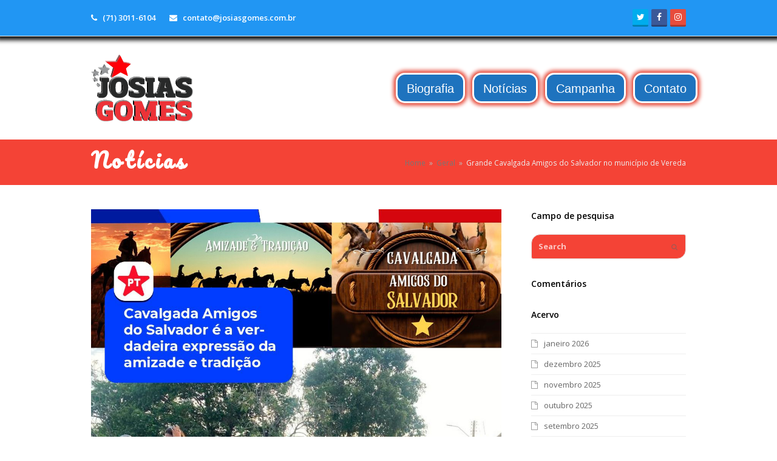

--- FILE ---
content_type: text/html; charset=UTF-8
request_url: https://josiasgomes.com.br/grande-cavalgada-amigos-do-salvador-no-municipio-de-vereda/
body_size: 81257
content:
<!DOCTYPE html>
<html dir="ltr" lang="pt-BR" prefix="og: https://ogp.me/ns#" itemscope itemtype="http://schema.org/WebPage">
<head>
<meta charset="UTF-8">
<link rel="profile" href="http://gmpg.org/xfn/11">
<title>Grande Cavalgada Amigos do Salvador no município de Vereda - Josias Gomes</title>

		<!-- All in One SEO 4.5.9.1 - aioseo.com -->
		<meta name="description" content="No último sábado, na cidade de Vereda, aconteceu a tradicional Cavalgada Amigos do Salvador. O vice-prefeito Salvador Nonato é um apaixonado por cavalgada, como parece ser a paixão de todos em Vereda; a prova era a multidão que esteve participando da cavalgada. Aliás, mais parecia um multi-evento; ao mesmo tempo, era cavalgada, mas também carreata," />
		<meta name="robots" content="max-image-preview:large" />
		<link rel="canonical" href="https://josiasgomes.com.br/grande-cavalgada-amigos-do-salvador-no-municipio-de-vereda/" />
		<meta name="generator" content="All in One SEO (AIOSEO) 4.5.9.1" />
		<meta property="og:locale" content="pt_BR" />
		<meta property="og:site_name" content="Josias Gomes - Pela Bahia" />
		<meta property="og:type" content="article" />
		<meta property="og:title" content="Grande Cavalgada Amigos do Salvador no município de Vereda - Josias Gomes" />
		<meta property="og:description" content="No último sábado, na cidade de Vereda, aconteceu a tradicional Cavalgada Amigos do Salvador. O vice-prefeito Salvador Nonato é um apaixonado por cavalgada, como parece ser a paixão de todos em Vereda; a prova era a multidão que esteve participando da cavalgada. Aliás, mais parecia um multi-evento; ao mesmo tempo, era cavalgada, mas também carreata," />
		<meta property="og:url" content="https://josiasgomes.com.br/grande-cavalgada-amigos-do-salvador-no-municipio-de-vereda/" />
		<meta property="article:published_time" content="2023-12-04T17:58:07+00:00" />
		<meta property="article:modified_time" content="2023-12-04T17:58:07+00:00" />
		<meta name="twitter:card" content="summary_large_image" />
		<meta name="twitter:title" content="Grande Cavalgada Amigos do Salvador no município de Vereda - Josias Gomes" />
		<meta name="twitter:description" content="No último sábado, na cidade de Vereda, aconteceu a tradicional Cavalgada Amigos do Salvador. O vice-prefeito Salvador Nonato é um apaixonado por cavalgada, como parece ser a paixão de todos em Vereda; a prova era a multidão que esteve participando da cavalgada. Aliás, mais parecia um multi-evento; ao mesmo tempo, era cavalgada, mas também carreata," />
		<script type="application/ld+json" class="aioseo-schema">
			{"@context":"https:\/\/schema.org","@graph":[{"@type":"BlogPosting","@id":"https:\/\/josiasgomes.com.br\/grande-cavalgada-amigos-do-salvador-no-municipio-de-vereda\/#blogposting","name":"Grande Cavalgada Amigos do Salvador no munic\u00edpio de Vereda - Josias Gomes","headline":"Grande Cavalgada Amigos do Salvador no munic\u00edpio de Vereda","author":{"@id":"https:\/\/josiasgomes.com.br\/admposter\/6\/#author"},"publisher":{"@id":"https:\/\/josiasgomes.com.br\/#organization"},"image":{"@type":"ImageObject","url":"https:\/\/josiasgomes.com.br\/wp-content\/uploads\/2023\/12\/WhatsApp-Image-2023-12-04-at-12.03.57.jpeg","width":1080,"height":1350},"datePublished":"2023-12-04T14:58:07-03:00","dateModified":"2023-12-04T14:58:07-03:00","inLanguage":"pt-BR","mainEntityOfPage":{"@id":"https:\/\/josiasgomes.com.br\/grande-cavalgada-amigos-do-salvador-no-municipio-de-vereda\/#webpage"},"isPartOf":{"@id":"https:\/\/josiasgomes.com.br\/grande-cavalgada-amigos-do-salvador-no-municipio-de-vereda\/#webpage"},"articleSection":"Geral"},{"@type":"BreadcrumbList","@id":"https:\/\/josiasgomes.com.br\/grande-cavalgada-amigos-do-salvador-no-municipio-de-vereda\/#breadcrumblist","itemListElement":[{"@type":"ListItem","@id":"https:\/\/josiasgomes.com.br\/#listItem","position":1,"name":"In\u00edcio","item":"https:\/\/josiasgomes.com.br\/","nextItem":"https:\/\/josiasgomes.com.br\/grande-cavalgada-amigos-do-salvador-no-municipio-de-vereda\/#listItem"},{"@type":"ListItem","@id":"https:\/\/josiasgomes.com.br\/grande-cavalgada-amigos-do-salvador-no-municipio-de-vereda\/#listItem","position":2,"name":"Grande Cavalgada Amigos do Salvador no munic\u00edpio de Vereda","previousItem":"https:\/\/josiasgomes.com.br\/#listItem"}]},{"@type":"Organization","@id":"https:\/\/josiasgomes.com.br\/#organization","name":"Josias Gomes","url":"https:\/\/josiasgomes.com.br\/"},{"@type":"Person","@id":"https:\/\/josiasgomes.com.br\/admposter\/6\/#author","url":"https:\/\/josiasgomes.com.br\/admposter\/6\/","name":"Fernando Sales","image":{"@type":"ImageObject","@id":"https:\/\/josiasgomes.com.br\/grande-cavalgada-amigos-do-salvador-no-municipio-de-vereda\/#authorImage","url":"https:\/\/secure.gravatar.com\/avatar\/0bb5623fa89b98244a4729edb1ac2182d5cf874ad326c9fe28f674a53a03f1cb?s=96&d=mm&r=g","width":96,"height":96,"caption":"Fernando Sales"}},{"@type":"WebPage","@id":"https:\/\/josiasgomes.com.br\/grande-cavalgada-amigos-do-salvador-no-municipio-de-vereda\/#webpage","url":"https:\/\/josiasgomes.com.br\/grande-cavalgada-amigos-do-salvador-no-municipio-de-vereda\/","name":"Grande Cavalgada Amigos do Salvador no munic\u00edpio de Vereda - Josias Gomes","description":"No \u00faltimo s\u00e1bado, na cidade de Vereda, aconteceu a tradicional Cavalgada Amigos do Salvador. O vice-prefeito Salvador Nonato \u00e9 um apaixonado por cavalgada, como parece ser a paix\u00e3o de todos em Vereda; a prova era a multid\u00e3o que esteve participando da cavalgada. Ali\u00e1s, mais parecia um multi-evento; ao mesmo tempo, era cavalgada, mas tamb\u00e9m carreata,","inLanguage":"pt-BR","isPartOf":{"@id":"https:\/\/josiasgomes.com.br\/#website"},"breadcrumb":{"@id":"https:\/\/josiasgomes.com.br\/grande-cavalgada-amigos-do-salvador-no-municipio-de-vereda\/#breadcrumblist"},"author":{"@id":"https:\/\/josiasgomes.com.br\/admposter\/6\/#author"},"creator":{"@id":"https:\/\/josiasgomes.com.br\/admposter\/6\/#author"},"image":{"@type":"ImageObject","url":"https:\/\/josiasgomes.com.br\/wp-content\/uploads\/2023\/12\/WhatsApp-Image-2023-12-04-at-12.03.57.jpeg","@id":"https:\/\/josiasgomes.com.br\/grande-cavalgada-amigos-do-salvador-no-municipio-de-vereda\/#mainImage","width":1080,"height":1350},"primaryImageOfPage":{"@id":"https:\/\/josiasgomes.com.br\/grande-cavalgada-amigos-do-salvador-no-municipio-de-vereda\/#mainImage"},"datePublished":"2023-12-04T14:58:07-03:00","dateModified":"2023-12-04T14:58:07-03:00"},{"@type":"WebSite","@id":"https:\/\/josiasgomes.com.br\/#website","url":"https:\/\/josiasgomes.com.br\/","name":"Josias Gomes","description":"Pela Bahia","inLanguage":"pt-BR","publisher":{"@id":"https:\/\/josiasgomes.com.br\/#organization"}}]}
		</script>
		<!-- All in One SEO -->

<meta name="viewport" content="width=device-width, initial-scale=1">
<meta http-equiv="X-UA-Compatible" content="IE=edge" />
<meta name="generator" content="Total WordPress Theme 4.9.8" />
<link rel='dns-prefetch' href='//f.vimeocdn.com' />
<link rel='dns-prefetch' href='//fonts.googleapis.com' />
<link rel="alternate" type="application/rss+xml" title="Feed para Josias Gomes &raquo;" href="https://josiasgomes.com.br/feed/" />
<link rel="alternate" type="application/rss+xml" title="Feed de comentários para Josias Gomes &raquo;" href="https://josiasgomes.com.br/comments/feed/" />
<link rel="alternate" type="application/rss+xml" title="Feed de comentários para Josias Gomes &raquo; Grande Cavalgada Amigos do Salvador no município de Vereda" href="https://josiasgomes.com.br/grande-cavalgada-amigos-do-salvador-no-municipio-de-vereda/feed/" />
<link rel="alternate" title="oEmbed (JSON)" type="application/json+oembed" href="https://josiasgomes.com.br/wp-json/oembed/1.0/embed?url=https%3A%2F%2Fjosiasgomes.com.br%2Fgrande-cavalgada-amigos-do-salvador-no-municipio-de-vereda%2F" />
<link rel="alternate" title="oEmbed (XML)" type="text/xml+oembed" href="https://josiasgomes.com.br/wp-json/oembed/1.0/embed?url=https%3A%2F%2Fjosiasgomes.com.br%2Fgrande-cavalgada-amigos-do-salvador-no-municipio-de-vereda%2F&#038;format=xml" />
<style id='wp-img-auto-sizes-contain-inline-css'>
img:is([sizes=auto i],[sizes^="auto," i]){contain-intrinsic-size:3000px 1500px}
/*# sourceURL=wp-img-auto-sizes-contain-inline-css */
</style>
<link rel='stylesheet' id='dzsvg-css' href='https://josiasgomes.com.br/wp-content/plugins/dzs-videogallery/videogallery/vplayer.css?ver=6.9' media='all' />
<link rel='stylesheet' id='js_composer_front-css' href='https://josiasgomes.com.br/wp-content/plugins/js_composer/assets/css/js_composer.min.css?ver=6.1' media='all' />
<style id='classic-theme-styles-inline-css'>
/*! This file is auto-generated */
.wp-block-button__link{color:#fff;background-color:#32373c;border-radius:9999px;box-shadow:none;text-decoration:none;padding:calc(.667em + 2px) calc(1.333em + 2px);font-size:1.125em}.wp-block-file__button{background:#32373c;color:#fff;text-decoration:none}
/*# sourceURL=/wp-includes/css/classic-themes.min.css */
</style>
<link rel='stylesheet' id='wp-post-modal-css' href='https://josiasgomes.com.br/wp-content/plugins/wp-post-modal/public/css/wp-post-modal-public.css?ver=1.0.0' media='all' />
<link rel='stylesheet' id='wpex-style-css' href='https://josiasgomes.com.br/wp-content/themes/Josias%20Tema/style.css?ver=4.9.8' media='all' />
<link rel='stylesheet' id='wpex-visual-composer-css' href='https://josiasgomes.com.br/wp-content/themes/Josias%20Tema/assets/css/wpex-visual-composer.css?ver=4.9.8' media='all' />
<link rel='stylesheet' id='wpex-google-font-open-sans-css' href='//fonts.googleapis.com/css?family=Open+Sans:100,200,300,400,500,600,700,800,900,100i,200i,300i,400i,500i,600i,700i,800i,900i&#038;subset=latin' media='all' />
<link rel='stylesheet' id='gd_lightbox_styles-css' href='https://josiasgomes.com.br/wp-content/plugins/responsive-lightbox-popup/resources/assets/css/frontend/lightgallery.css?ver=6.9' media='all' />
<link rel='stylesheet' id='gd_lightbox_transitions-css' href='https://josiasgomes.com.br/wp-content/plugins/responsive-lightbox-popup/resources/assets/css/frontend/lg-transitions.css?ver=6.9' media='all' />
<link rel='stylesheet' id='pacifico-css' href='https://fonts.googleapis.com/css?family=Pacifico%3A300%2C300italic%2C400%2C400italic%2C500%2C500italic%2C600%2C600italic%2C700%2C700italic&#038;ver=6.9' media='all' />
<link rel='stylesheet' id='original-surfer-css' href='https://fonts.googleapis.com/css?family=Original+Surfer%3A300%2C300italic%2C400%2C400italic%2C500%2C500italic%2C600%2C600italic%2C700%2C700italic&#038;ver=6.9' media='all' />
<script src="https://josiasgomes.com.br/wp-includes/js/jquery/jquery.min.js?ver=3.7.1" id="jquery-core-js"></script>
<script src="https://josiasgomes.com.br/wp-includes/js/jquery/jquery-migrate.min.js?ver=3.4.1" id="jquery-migrate-js"></script>
<script id="wp-post-modal-js-extra">
var fromPHP = {"pluginUrl":"https://josiasgomes.com.br/wp-content/plugins/wp-post-modal/public/","breakpoint":"0","styled":"1","disableScrolling":"1","loader":"1","ajax_url":"https://josiasgomes.com.br/wp-admin/admin-ajax.php","siteUrl":"https://josiasgomes.com.br","restMethod":"1","iframe":"1","urlState":"1","containerID":"#modal-ready","modalLinkClass":"modal-link","isAdmin":"","customizing":""};
//# sourceURL=wp-post-modal-js-extra
</script>
<script src="https://josiasgomes.com.br/wp-content/plugins/wp-post-modal/public/js/wp-post-modal-public.js?ver=1.0.0" id="wp-post-modal-js"></script>
<script id="gd_lightbox_gallery-js-extra">
var gdLightboxL10n = {"mode":"lg-slide","speed":"600","height":"100%","width":"100%","closable":"1","loop":"1","escKey":null,"keypress":"1","controls":"1","slideEndAnimatoin":"1","mousewheel":"1","getCaptionFromTitleOrAlt":"1","nextHtml":"","prevHtml":"","download":"1","counter":"1","enableDrag":"1"};
//# sourceURL=gd_lightbox_gallery-js-extra
</script>
<script src="https://josiasgomes.com.br/wp-content/plugins/responsive-lightbox-popup/resources/assets/js/frontend/lightgallery.js?ver=6.9" id="gd_lightbox_gallery-js"></script>
<script id="gd_lightbox_fullscreen-js-extra">
var gdLightboxfullscr = {"fullScreen":"1"};
//# sourceURL=gd_lightbox_fullscreen-js-extra
</script>
<script src="https://josiasgomes.com.br/wp-content/plugins/responsive-lightbox-popup/resources/assets/js/frontend/lg-fullscreen.js?ver=6.9" id="gd_lightbox_fullscreen-js"></script>
<script id="gd_lightbox_thumbnail-js-extra">
var gdLightboxthumb = {"thumbnail":"1","thumbWidth":"100","thumbContHeight":"100","thumbMargin":"5","enableThumbDrag":"1","enableThumbSwipe":null};
var gdLightboxautop = {"autoplay":"","pause":"8","progressBar":"1","autoplayControls":"1"};
//# sourceURL=gd_lightbox_thumbnail-js-extra
</script>
<script src="https://josiasgomes.com.br/wp-content/plugins/responsive-lightbox-popup/resources/assets/js/frontend/lg-thumbnail.js?ver=6.9" id="gd_lightbox_thumbnail-js"></script>
<script id="gd_lightbox_video-js-extra">
var gdLightboxvideo = {"videoMaxWidth":"855px","yt_autoplay":"0","yt_controls":"0","yt_loop":"0","yt_rel":"0","vm_autoplay":"0","vm_loop":"0"};
//# sourceURL=gd_lightbox_video-js-extra
</script>
<script src="https://josiasgomes.com.br/wp-content/plugins/responsive-lightbox-popup/resources/assets/js/frontend/lg-video.js?ver=6.9" id="gd_lightbox_video-js"></script>
<script src="https://josiasgomes.com.br/wp-content/plugins/responsive-lightbox-popup/resources/assets/js/frontend/lg-autoplay.js?ver=6.9" id="gd_lightbox_autoplay-js"></script>
<script id="gd_lightbox_zoom-js-extra">
var gdLightboxzoom = {"zoom":"1","scale":"1","actualSize":"1"};
//# sourceURL=gd_lightbox_zoom-js-extra
</script>
<script src="https://josiasgomes.com.br/wp-content/plugins/responsive-lightbox-popup/resources/assets/js/frontend/lg-zoom.js?ver=6.9" id="gd_lightbox_zoom-js"></script>
<script src="https://josiasgomes.com.br/wp-content/plugins/responsive-lightbox-popup/resources/assets/js/frontend/lg-hash.js?ver=6.9" id="gd_lightbox_hash-js"></script>
<script src="https://josiasgomes.com.br/wp-content/plugins/responsive-lightbox-popup/resources/assets/js/frontend/lg-pager.js?ver=6.9" id="gd_lightbox_pager-js"></script>
<script id="gd_lightbox_share-js-extra">
var gdLightboxshare = {"share":"","facebook":"1","twitter":"1","googlePlus":"1","pinterest":"1"};
//# sourceURL=gd_lightbox_share-js-extra
</script>
<script src="https://josiasgomes.com.br/wp-content/plugins/responsive-lightbox-popup/resources/assets/js/frontend/lg-share.js?ver=6.9" id="gd_lightbox_share-js"></script>
<script src="https://josiasgomes.com.br/wp-content/plugins/responsive-lightbox-popup/resources/assets/js/frontend/jquery.mousewheel.min.js?ver=6.9" id="gd_lightbox_mousewheel-js"></script>
<script src="https://josiasgomes.com.br/wp-content/plugins/responsive-lightbox-popup/resources/assets/js/frontend/grandwplight.js?ver=6.9" id="gd_lightbox_grandwplight-js"></script>
<script src="https://f.vimeocdn.com/js/froogaloop2.min.js?ver=6.9" id="gd_lightbox_vimeo_froogaloop-js"></script>
<link rel="https://api.w.org/" href="https://josiasgomes.com.br/wp-json/" /><link rel="alternate" title="JSON" type="application/json" href="https://josiasgomes.com.br/wp-json/wp/v2/posts/27900" /><link rel="EditURI" type="application/rsd+xml" title="RSD" href="https://josiasgomes.com.br/xmlrpc.php?rsd" />
<meta name="generator" content="WordPress 6.9" />
<link rel='shortlink' href='https://josiasgomes.com.br/?p=27900' />
<script>window.dzsvg_settings= {dzsvg_site_url: "https://josiasgomes.com.br/",version: "11.00",ajax_url: "https://josiasgomes.com.br/wp-admin/admin-ajax.php",deeplink_str: "the-video", debug_mode:"off", merge_social_into_one:"off"}; window.dzsvg_site_url="https://josiasgomes.com.br";window.dzsvg_plugin_url="https://josiasgomes.com.br/wp-content/plugins/dzs-videogallery/";</script><style>.post-thumbnail img[src$='.svg'] { width: 100%; height: auto; }</style><style>.lg-sub-html {
    background-color: rgba(0, 0, 0, 0.45);
    bottom: 0px;
    color: #EEEEEE;
    font-size: 16px;
    left: 0;
    padding: 10px 40px;
    position: fixed;
    right: 0;
    opacity: 1;
    text-align: center;
    z-index: 1080;
}

.lg-img-wrap .lg-image {
    border: 0px solid #fff;
    border-radius: 0px;
    opacity: 1 !important;
    filter: blur(0px) brightness(100%) contrast(100%) grayscale(0%) invert(0%) saturate(1) sepia(0%);
    -webkit-filter: blur(0px) brightness(100%)  contrast(100%) grayscale(0%) invert(0%) saturate(1) sepia(0%);

}

.lg-actions .lg-next, .lg-actions .lg-prev {
    font-size: 22px !important;
    padding: 8px 10px 9px !important;
}

.lg-outer .lg-thumb-item {
    border-radius: 4px;
    border: 2px solid #fff;
}
.lg-outer .lg-thumb-item.active, .lg-outer .lg-thumb-item:hover {
    border-color: #a90707;
}
</style><style>.recentcomments a{display:inline !important;padding:0 !important;margin:0 !important;}</style><noscript><style>body .wpex-vc-row-stretched, body .vc_row-o-full-height { visibility: visible; }</style></noscript><link rel="icon" href="https://josiasgomes.com.br/wp-content/uploads/2026/01/cropped-JG2-7-32x32.png" sizes="32x32" />
<link rel="icon" href="https://josiasgomes.com.br/wp-content/uploads/2026/01/cropped-JG2-7-192x192.png" sizes="192x192" />
<link rel="apple-touch-icon" href="https://josiasgomes.com.br/wp-content/uploads/2026/01/cropped-JG2-7-180x180.png" />
<meta name="msapplication-TileImage" content="https://josiasgomes.com.br/wp-content/uploads/2026/01/cropped-JG2-7-270x270.png" />
<noscript><style> .wpb_animate_when_almost_visible { opacity: 1; }</style></noscript><style id="yellow-pencil">
/*
	The following CSS generated by Yellow Pencil Plugin.
	http://waspthemes.com/yellow-pencil
*/
#menu-josias-menu .menu-item a{border-top-left-radius:15px;background-color:#FFFFFF;border-top-right-radius:15px;border-bottom-right-radius:15px;border-bottom-left-radius:15px;padding-left:4px;border-style:solid;border-width:3px;box-shadow:0px 0px 6px 4px #e74c3c;-o-box-shadow:0px 0px 6px 4px #e74c3c;-webkit-box-shadow:0px 0px 6px 4px #e74c3c;}#menu-josias-menu .menu-item{background-color:#FFFFFF;}#menu-josias-menu .link{border-top-left-radius:15px;border-top-right-radius:15px;border-bottom-right-radius:15px;border-bottom-left-radius:15px;padding-left:4px;border-style:solid;border-width:3px;}#searchform-dropdown{border-top-left-radius:11px;border-top-right-radius:11px;}#menu-josias-menu .menu-item:nth-child(1) a{left:-32px;position:relative;}#menu-josias-menu .menu-item:nth-child(2) a{left:-20px;position:relative;}#menu-josias-menu .menu-item:nth-child(3) a{left:-8px;position:relative;}#menu-josias-menu .menu-item:nth-child(4) a{left:4px;position:relative;}#top-bar-wrap{box-shadow:0px 0px 7px 6px #0f0f0f;-o-box-shadow:0px 0px 7px 6px #0f0f0f;-webkit-box-shadow:0px 0px 7px 6px #0f0f0f;background-color:#2196f3;}#top-bar-content .wpex-inline{font-weight:600;font-size:13px;color:#FFFFFF;}#outer-wrap #wrap #main .wpex-supports-mods{color:#f7f7f7 !important;}#main .wpex-supports-mods{background-color:#f44336;border-bottom-left-radius:0px;border-bottom-right-radius:0px;border-top-width:3px;border-top-color:#0f0f0f;border-width:0px;box-shadow:none;-o-box-shadow:none;-webkit-box-shadow:none;}.page-header-title span{color:#ffffff;letter-spacing:5px;font-size:33px;font-weight:700;}#main .wpex-supports-mods .page-header-inner .page-header-title span{font-family:'Pacifico', cursive !important;}.breadcrumb-trail .trail-end{color:#ecf0f1;}.searchform input{background-color:#f44336;font-weight:700;color:#ffffff;border-bottom-right-radius:15px;border-top-left-radius:15px;}.vc_pageable-slide-wrapper .vc_grid-item{box-shadow:0px 0px 22px 1px #666666;-o-box-shadow:0px 0px 22px 1px #666666;-webkit-box-shadow:0px 0px 22px 1px #666666;}.vc_pageable-slide-wrapper .vc_custom_1547645131468 .vc_gitem-link{color:#ffffff;}.arrowsCon .arrow-left,.arrowsCon .arrow-right{padding-top:59px;}#single-blocks .heateor_sc_social_comments{border-style:solid;padding-bottom:10px;background-color:#f1e9e3;padding-right:10px;padding-left:10px;border-bottom-right-radius:15px;border-top-left-radius:15px;box-shadow:0px 0px 15px -3px #666666;-o-box-shadow:0px 0px 15px -3px #666666;-webkit-box-shadow:0px 0px 15px -3px #666666;border-top-width:2px;border-width:0px;}#heateor_sc_facebook_comments_a span,.heateor_sc_comments_tabs #heateor_sc_googleplus_comments_a .heateor_sc_comments_label,.heateor_sc_comments_tabs #heateor_sc_disqus_comments_a .heateor_sc_comments_label,.heateor_sc_comments_tabs #heateor_sc_wordpress_comments_a .heateor_sc_comments_label{font-weight:700;font-size:13px;}#top-bar-social .wpex-instagram{background-color:#e74c3c;}.your-name input[type=text]{background-color:#e74c3c;box-shadow:0px 0px 4px 0px #0f0f0f;-o-box-shadow:0px 0px 4px 0px #0f0f0f;-webkit-box-shadow:0px 0px 4px 0px #0f0f0f;border-bottom-right-radius:15px;border-top-left-radius:15px;color:#ffffff;}.your-email input[type=email]{background-color:#e74c3c;box-shadow:0px 0px 4px 0px #0f0f0f;-o-box-shadow:0px 0px 4px 0px #0f0f0f;-webkit-box-shadow:0px 0px 4px 0px #0f0f0f;border-bottom-right-radius:15px;border-top-left-radius:15px;color:#ffffff;}.your-subject input[type=text]{background-color:#e74c3c;color:#ffffff;border-top-left-radius:15px;border-bottom-right-radius:15px;box-shadow:0px 0px 4px 0px #0f0f0f;-o-box-shadow:0px 0px 4px 0px #0f0f0f;-webkit-box-shadow:0px 0px 4px 0px #0f0f0f;}.your-contato input[type=text]{background-color:#e74c3c;color:#ffffff;border-top-left-radius:15px;border-bottom-right-radius:15px;box-shadow:0px 0px 4px 0px #0f0f0f;-o-box-shadow:0px 0px 4px 0px #0f0f0f;-webkit-box-shadow:0px 0px 4px 0px #0f0f0f;}.your-message input[type=textarea]{background-color:#e74c3c;color:#ffffff;border-top-left-radius:15px;border-bottom-right-radius:15px;box-shadow:0px 0px 4px 0px #0f0f0f;-o-box-shadow:0px 0px 4px 0px #0f0f0f;-webkit-box-shadow:0px 0px 4px 0px #0f0f0f;}.your-message textarea{background-color:#e74c3c;color:#ffffff;border-top-left-radius:15px;border-bottom-right-radius:15px;box-shadow:0px 0px 4px 0px #0f0f0f;-o-box-shadow:0px 0px 4px 0px #0f0f0f;-webkit-box-shadow:0px 0px 4px 0px #0f0f0f;}.entry form textarea{color: #ffffff;border-color:#00000;border-width:2px;border-style:solid;border-top-left-radius:15px;border-bottom-right-radius:15px;}.vc_custom_1547466956175 .wpb_text_column p{font-weight:600;font-size:15px;}.vc_custom_1547466956175 .vc_column-inner{background-color:rgba(0,0,0,0);}.vc_custom_1547466956175 .vc_column_container:nth-child(1) .vc_column-inner{background-color:#ecf0f1;border-top-left-radius:15px;border-bottom-right-radius:15px;border-width:5px;box-shadow:0px 0px 3px 2px #0f0f0f;-o-box-shadow:0px 0px 3px 2px #0f0f0f;-webkit-box-shadow:0px 0px 3px 2px #0f0f0f;border-color:rgba(0,0,0,0);}#contato .vc_column-inner{border-color:rgba(0,0,0,0) !important;}.vc_custom_1547466956175 .vc_column_container:nth-child(2) .wpb_wrapper{border-right-style:solid;margin-left:5px;border-right-width:3px;border-right-color:#0f0f0f;border-top-left-radius:15px;border-bottom-right-radius:15px;box-shadow:none;-o-box-shadow:none;-webkit-box-shadow:none;padding-right:12px;padding-left:12px;padding-bottom:2px;}.vcex-form-shortcode p input[type=submit]{box-shadow:0px 0px 4px 0px #0f0f0f;-o-box-shadow:0px 0px 4px 0px #0f0f0f;-webkit-box-shadow:0px 0px 4px 0px #0f0f0f;border-color:#00000;border-width:2px;border-style:solid;color:#ffffff;border-top-left-radius:15px;border-bottom-right-radius:15px;}#campanha .vc_column_container{height:380px;}#footer-bottom{background-color:#012a45;background-blend-mode:multiply;background-position:50% 400%;background-image:url(https://josiasgomes.com.br/wp-content/uploads/2023/09/1.png);border-bottom-right-radius:0px;border-top-left-radius:0px;border-color:#e74c3c;border-width:5px;border-style:solid;}.Est_Rod_Fai_Inf_Log a img{height:144px;margin-top:-11px;}.Est_Rod_Fai_Inf .Est_Rod_Fai_Inf_Inf{color:#ffffff;}#footer{background-color:#e74c3c;border-bottom-width:0px;border-style:dashed;border-top-width:0px;border-width:2px;box-shadow:0px 0px 8px 3px #777777;-o-box-shadow:0px 0px 8px 3px #777777;-webkit-box-shadow:0px 0px 8px 3px #777777;border-top-right-radius:15px;}.Est_Rod_Fai_Inf .Est_Rod_Fai_Inf_Log{box-shadow:none;-o-box-shadow:none;-webkit-box-shadow:none;margin-top:-50px;margin-left:0px;height:241px;}#copyright img{height:290px;position:static;width:232px;}#copyright > img:nth-child(1){position:absolute;opacity:1;box-shadow:none;-o-box-shadow:none;-webkit-box-shadow:none;width:352px;height:440px;left:-86px;top:-138px;}.vc_custom_1547466956175 .wpb_wrapper .vc_custom_1547465933939:nth-child(1){background-color:#6644ed !important;}.vc_custom_1547466956175 .wpb_wrapper .vc_custom_1547465933939:nth-child(2){background-color:#ea9347 !important;}.vc_custom_1547466956175 .wpb_wrapper .vc_custom_1547465933939:nth-child(4){background-color:#ec4545 !important;}.vc_pageable-slide-wrapper .vc_custom_1546751146346 .vc_gitem-col{height:98px;}.vc_pageable-slide-wrapper .vc_grid-item h1{background-size:cover;}.vc_grid-item-mini .vc_custom_1547645131468 .vc_gitem-zone-mini .vc_row .vc_gitem-col{background-size:length !important;}.vc_custom_1547645131468 .vc_gitem-zone-mini .vc_row .vc_gitem-col .vc_custom_1547644515554{background-color:transparent !important;font-family:'Original Surfer', cursive !important;}.vc_pageable-slide-wrapper .vc_grid-item .vc_custom_1547644515554{background-image:url(http://josiasgomes.com.br/wp-content/uploads/2019/01/menu.png);background-size:cover;border-top-left-radius:0px !important;border-top-right-radius:0px !important;border-bottom-right-radius:0px !important;border-bottom-left-radius:0px !important;padding-top:15px;padding-right:16px !important;text-shadow:none;color:#ecf0f1;line-height:20px;font-size:12px;height:78px;padding-left:38px !important;}.vc_pageable-slide-wrapper .vc_custom_1547645131468 .vc_gitem-col{height:98px;background-size:cover;background-image:url(http://josiasgomes.com.br/wp-content/plugins/waspthemes-yellow-pencil/assets/low_contrast_linen.png);background-color:#3498db !important;}.vc_custom_1547082848547 .vc_column_container .vc_column-inner .wpb_wrapper .vc_grid-container-wrapper .vc_custom_1546749112580 .vc_grid .vc_pageable-slide-wrapper .vc_grid-item:nth-child(1) .vc_grid-item-mini .vc_custom_1547645131468 .vc_gitem-zone-mini .vc_row .vc_gitem-col .vc_custom_1547644515554{background-size:length !important;}.vc_pageable-slide-wrapper .vc_grid-item:nth-child(1) .vc_custom_1547644515554{background-size:cover;position:relative;}.vc_custom_1547082848547 .vc_column-inner{box-shadow:0px 0px 4px 4px #2980b9;-o-box-shadow:0px 0px 4px 4px #2980b9;-webkit-box-shadow:0px 0px 4px 4px #2980b9;background-image:url(http://josiasgomes.com.br/wp-content/plugins/waspthemes-yellow-pencil/assets/low_contrast_linen.png);border-top-left-radius:25px;border-bottom-right-radius:25px;}.vc_custom_1547082848547 .wpb_wrapper .wpb_single_image{border-top-left-radius:15px;border-bottom-right-radius:15px;padding-top:10px;padding-bottom:9px;}.vc_custom_1547082848547 .vc_column_container .vc_column-inner .wpb_wrapper .wpb_single_image{background-color:transparent !important;}.vc_custom_1547082848547 .wpb_single_image img{margin-top:0px;padding-top:5px;padding-bottom:5px;background-blend-mode:multiply;background-color:rgba(0,0,0,0) !important;box-shadow:-3px 0px 0px 0px #e74c3c;-o-box-shadow:-3px 0px 0px 0px #e74c3c;-webkit-box-shadow:-3px 0px 0px 0px #e74c3c;padding-left:7px;}#content-wrap #primary #content #single-blocks .entry #modal-ready .vc_custom_1547082848547 .vc_column_container .vc_column-inner .wpb_wrapper .wpb_single_image .wpb_wrapper .vc_single_image-wrapper img{background-color:transparent !important;}#biografia > .vc_column_container > .vc_column-inner > .wpb_wrapper > .wpb_single_image .wpb_wrapper img{margin-top:0px;padding-left:7px;background-color:rgba(0,0,0,0) !important;background-blend-mode:multiply;padding-bottom:5px;padding-top:5px;box-shadow:-3px 0px 0px 0px #e74c3c;-o-box-shadow:-3px 0px 0px 0px #e74c3c;-webkit-box-shadow:-3px 0px 0px 0px #e74c3c;}#gambit-row-separator-2{padding-top:0px;}.vc_custom_1546520702514 .wpb_single_image img{margin-top:0px;box-shadow:-3px 0px 0px 0px #e74c3c;-o-box-shadow:-3px 0px 0px 0px #e74c3c;-webkit-box-shadow:-3px 0px 0px 0px #e74c3c;padding-top:5px;padding-bottom:5px;background-blend-mode:multiply;background-color:rgba(0,0,0,0) !important;padding-left:7px;}#campanha .wpb_single_image img{margin-top:0px;padding-left:7px;background-color:rgba(0,0,0,0) !important;background-blend-mode:multiply;padding-bottom:5px;padding-top:5px;box-shadow:-3px 0px 0px 0px #e74c3c;-o-box-shadow:-3px 0px 0px 0px #e74c3c;-webkit-box-shadow:-3px 0px 0px 0px #e74c3c;}#contato .wpb_wrapper img{margin-top:0px;box-shadow:-3px 0px 0px 0px #e74c3c;-o-box-shadow:-3px 0px 0px 0px #e74c3c;-webkit-box-shadow:-3px 0px 0px 0px #e74c3c;padding-top:5px;padding-bottom:5px;background-blend-mode:multiply;background-color:rgba(0,0,0,0) !important;padding-left:7px;}.post-pagination-wrap ul{margin-bottom:46px;}.post-pagination .post-prev{margin-bottom:10px;}@media (max-width:1001px){#copyright .Est_Rod_Fai{padding-left:171px;}}@media (max-width:960px){#copyright .Est_Rod_Fai{padding-left:163px;}}@media (max-width:923px){#copyright .Est_Rod_Fai{padding-left:200px;}}@media (max-width:892px){#copyright .Est_Rod_Fai{padding-left:210px;}}@media (max-width:882px){#copyright .Est_Rod_Fai{padding-left:230px;}}@media (max-width:840px){#copyright .Est_Rod_Fai{padding-left:250px;}}@media (max-width:838px){#copyright > img:nth-child(1){height:446px;}}@media (max-width:836px){#copyright > img:nth-child(1){height:446px;}}@media (max-width:768px){#copyright > img:nth-child(1){margin-left:30px;top:-92px;height:386px;width:180px;}#copyright .Est_Rod_Fai{padding-left:40px;}.Est_Rod_Fai_Inf .Est_Rod_Fai_Inf_Inf{padding-left:0px;}#sidr-main{border-top-left-radius:50px;border-bottom-right-radius:50px;border-top-right-radius:0px;box-shadow:none;-o-box-shadow:none;-webkit-box-shadow:none;border-color:#c0392b;border-style:solid;border-width:2px;}#sidr-id-menu-josias-menu .sidr-class-menu-item a{border-top-right-radius:0px;padding-left:37px;padding-right:24px;padding-top:16px;margin-right:1px;margin-left:2px;color:#ecf0f1;border-width:0px;background-size:cover;background-image:url(http://josiasgomes.com.br/wp-content/uploads/2019/01/menu-2.png);border-style:solid;margin-bottom:5px;border-bottom-left-radius:0px;}#sidr-main .sidr-inner #sidr-id-menu-josias-menu .sidr-class-menu-item a{background-size:length !important;border-color:transparent !important;background-color:transparent !important;}#sidr-id-menu-josias-menu li{margin-left:2px;margin-right:7px;}.sidr-class-mobile-menu-searchform input[type=search]{background-color:#ecf0f1;color:#c0392b;border-width:2px;border-color:#e74c3c;padding-right:41px;padding-left:11px;border-bottom-right-radius:15px;border-top-left-radius:15px;}.sidr-class-mobile-menu-searchform .sidr-class-searchform-submit{padding-right:20px;}#sidr-id-menu-josias-menu a:hover span{color:black;}#sidr-main .sidr-class-menu-item:nth-child(1) a:hover{background-image:url(http://josiasgomes.com.br/wp-content/uploads/2019/01/menuhover.png);}#sidr-main .sidr-class-menu-item:nth-child(2) a:hover{background-image:url(http://josiasgomes.com.br/wp-content/uploads/2019/01/menuhover.png);}#sidr-main .sidr-class-menu-item:nth-child(3) a:hover{background-image:url(http://josiasgomes.com.br/wp-content/uploads/2019/01/menuhover.png);}#sidr-main .sidr-class-menu-item:nth-child(4) a:hover{background-image:url(http://josiasgomes.com.br/wp-content/uploads/2019/01/menuhover.png);}}@media (max-width:767px){#copyright .Est_Rod_Fai{padding-left:104px;}}@media (max-width:682px){#copyright .Est_Rod_Fai{padding-left:122px;}}@media (max-width:681px){#copyright > img:nth-child(1){height:400px;}}@media (max-width:679px){#copyright > img:nth-child(1){bottom:-55px;top:-85px;}}@media (max-width:559px){#copyright > img:nth-child(1){height:419px;}}@media (max-width:510px){#copyright > img:nth-child(1){height:437px;}}@media (max-width:437px){#copyright > img:nth-child(1){height:458px;}}@media (max-width:432px){#copyright > img:nth-child(1){height:457px;}}@media (max-width:431px){#copyright > img:nth-child(1){height:458px;}}@media (max-width:426px){#copyright > img:nth-child(1){height:464px;}}@media (max-width:423px){#copyright > img:nth-child(1){height:464px;}}@media (max-width:422px){#footer-bottom{background-blend-mode:multiply;background-position:60% 40%;background-color:#034e80 !important;}}@media (max-width:412px){#layerslider_1 .ls-inner .ls-layers .ls-in-out:nth-child(11) .ls-layer{height:45px !important;}.ls-inner .ls-layers .ls-in-out .ls-loop .ls-layer{width:50px !important;}#layerslider_1 .ls-inner .ls-layers .ls-in-out:nth-child(6) .ls-layer{padding-left:14px !important;}}@media (max-width:410px){#copyright > img:nth-child(1){height:458px;}}@media (max-width:400px){#copyright > img:nth-child(1){height:458px;width:186px;}}@media (max-width:366px){#copyright > img:nth-child(1){height:476px;}}@media (max-width:364px){#copyright > img:nth-child(1){height:476px;}}@media (max-width:363px){#copyright > img:nth-child(1){height:476px;}}@media (max-width:343px){#copyright > img:nth-child(1){height:494px;}}@media (max-width:324px){#copyright > img:nth-child(1){height:513px;}}
</style><style data-type="wpex-css" id="wpex-css">/*TYPOGRAPHY*/body{font-family:"Open Sans","Helvetica Neue",Arial,sans-serif}#site-navigation .dropdown-menu .link-inner{font-family:Lucida Sans Unicode,Lucida Grande,sans-serif;font-weight:400;font-style:normal;font-size:20px}/*Shrink Fixed header*/.shrink-sticky-header #site-logo img{max-height:110px !important}.sticky-header-shrunk #site-header-inner{height:70px}.shrink-sticky-header.sticky-header-shrunk .navbar-style-five .dropdown-menu >li >a{height:50px}.shrink-sticky-header.sticky-header-shrunk #site-logo img{max-height:50px !important}/*CUSTOMIZER STYLING*/#site-navigation-wrap{background-color:#dd3333}#site-navigation-sticky-wrapper.is-sticky #site-navigation-wrap{background-color:#dd3333}#site-navigation .dropdown-menu >li.menu-item >a{color:#ffffff;background-color:#1e73be}#site-navigation .dropdown-menu >li.menu-item >a:hover,#site-navigation .dropdown-menu >li.menu-item.dropdown.sfHover >a{background-color:#dd3333}#site-navigation .dropdown-menu >li.menu-item.current-menu-item >a,#site-navigation .dropdown-menu >li.menu-item.current-menu-parent >a{background-color:#81d742}#footer-bottom{color:#ffffff}#footer-bottom p{color:#ffffff}#footer-bottom a{color:#eeee22}.vc_column-inner{margin-bottom:40px}</style><style id='global-styles-inline-css'>
:root{--wp--preset--aspect-ratio--square: 1;--wp--preset--aspect-ratio--4-3: 4/3;--wp--preset--aspect-ratio--3-4: 3/4;--wp--preset--aspect-ratio--3-2: 3/2;--wp--preset--aspect-ratio--2-3: 2/3;--wp--preset--aspect-ratio--16-9: 16/9;--wp--preset--aspect-ratio--9-16: 9/16;--wp--preset--color--black: #000000;--wp--preset--color--cyan-bluish-gray: #abb8c3;--wp--preset--color--white: #ffffff;--wp--preset--color--pale-pink: #f78da7;--wp--preset--color--vivid-red: #cf2e2e;--wp--preset--color--luminous-vivid-orange: #ff6900;--wp--preset--color--luminous-vivid-amber: #fcb900;--wp--preset--color--light-green-cyan: #7bdcb5;--wp--preset--color--vivid-green-cyan: #00d084;--wp--preset--color--pale-cyan-blue: #8ed1fc;--wp--preset--color--vivid-cyan-blue: #0693e3;--wp--preset--color--vivid-purple: #9b51e0;--wp--preset--gradient--vivid-cyan-blue-to-vivid-purple: linear-gradient(135deg,rgb(6,147,227) 0%,rgb(155,81,224) 100%);--wp--preset--gradient--light-green-cyan-to-vivid-green-cyan: linear-gradient(135deg,rgb(122,220,180) 0%,rgb(0,208,130) 100%);--wp--preset--gradient--luminous-vivid-amber-to-luminous-vivid-orange: linear-gradient(135deg,rgb(252,185,0) 0%,rgb(255,105,0) 100%);--wp--preset--gradient--luminous-vivid-orange-to-vivid-red: linear-gradient(135deg,rgb(255,105,0) 0%,rgb(207,46,46) 100%);--wp--preset--gradient--very-light-gray-to-cyan-bluish-gray: linear-gradient(135deg,rgb(238,238,238) 0%,rgb(169,184,195) 100%);--wp--preset--gradient--cool-to-warm-spectrum: linear-gradient(135deg,rgb(74,234,220) 0%,rgb(151,120,209) 20%,rgb(207,42,186) 40%,rgb(238,44,130) 60%,rgb(251,105,98) 80%,rgb(254,248,76) 100%);--wp--preset--gradient--blush-light-purple: linear-gradient(135deg,rgb(255,206,236) 0%,rgb(152,150,240) 100%);--wp--preset--gradient--blush-bordeaux: linear-gradient(135deg,rgb(254,205,165) 0%,rgb(254,45,45) 50%,rgb(107,0,62) 100%);--wp--preset--gradient--luminous-dusk: linear-gradient(135deg,rgb(255,203,112) 0%,rgb(199,81,192) 50%,rgb(65,88,208) 100%);--wp--preset--gradient--pale-ocean: linear-gradient(135deg,rgb(255,245,203) 0%,rgb(182,227,212) 50%,rgb(51,167,181) 100%);--wp--preset--gradient--electric-grass: linear-gradient(135deg,rgb(202,248,128) 0%,rgb(113,206,126) 100%);--wp--preset--gradient--midnight: linear-gradient(135deg,rgb(2,3,129) 0%,rgb(40,116,252) 100%);--wp--preset--font-size--small: 13px;--wp--preset--font-size--medium: 20px;--wp--preset--font-size--large: 36px;--wp--preset--font-size--x-large: 42px;--wp--preset--spacing--20: 0.44rem;--wp--preset--spacing--30: 0.67rem;--wp--preset--spacing--40: 1rem;--wp--preset--spacing--50: 1.5rem;--wp--preset--spacing--60: 2.25rem;--wp--preset--spacing--70: 3.38rem;--wp--preset--spacing--80: 5.06rem;--wp--preset--shadow--natural: 6px 6px 9px rgba(0, 0, 0, 0.2);--wp--preset--shadow--deep: 12px 12px 50px rgba(0, 0, 0, 0.4);--wp--preset--shadow--sharp: 6px 6px 0px rgba(0, 0, 0, 0.2);--wp--preset--shadow--outlined: 6px 6px 0px -3px rgb(255, 255, 255), 6px 6px rgb(0, 0, 0);--wp--preset--shadow--crisp: 6px 6px 0px rgb(0, 0, 0);}:where(.is-layout-flex){gap: 0.5em;}:where(.is-layout-grid){gap: 0.5em;}body .is-layout-flex{display: flex;}.is-layout-flex{flex-wrap: wrap;align-items: center;}.is-layout-flex > :is(*, div){margin: 0;}body .is-layout-grid{display: grid;}.is-layout-grid > :is(*, div){margin: 0;}:where(.wp-block-columns.is-layout-flex){gap: 2em;}:where(.wp-block-columns.is-layout-grid){gap: 2em;}:where(.wp-block-post-template.is-layout-flex){gap: 1.25em;}:where(.wp-block-post-template.is-layout-grid){gap: 1.25em;}.has-black-color{color: var(--wp--preset--color--black) !important;}.has-cyan-bluish-gray-color{color: var(--wp--preset--color--cyan-bluish-gray) !important;}.has-white-color{color: var(--wp--preset--color--white) !important;}.has-pale-pink-color{color: var(--wp--preset--color--pale-pink) !important;}.has-vivid-red-color{color: var(--wp--preset--color--vivid-red) !important;}.has-luminous-vivid-orange-color{color: var(--wp--preset--color--luminous-vivid-orange) !important;}.has-luminous-vivid-amber-color{color: var(--wp--preset--color--luminous-vivid-amber) !important;}.has-light-green-cyan-color{color: var(--wp--preset--color--light-green-cyan) !important;}.has-vivid-green-cyan-color{color: var(--wp--preset--color--vivid-green-cyan) !important;}.has-pale-cyan-blue-color{color: var(--wp--preset--color--pale-cyan-blue) !important;}.has-vivid-cyan-blue-color{color: var(--wp--preset--color--vivid-cyan-blue) !important;}.has-vivid-purple-color{color: var(--wp--preset--color--vivid-purple) !important;}.has-black-background-color{background-color: var(--wp--preset--color--black) !important;}.has-cyan-bluish-gray-background-color{background-color: var(--wp--preset--color--cyan-bluish-gray) !important;}.has-white-background-color{background-color: var(--wp--preset--color--white) !important;}.has-pale-pink-background-color{background-color: var(--wp--preset--color--pale-pink) !important;}.has-vivid-red-background-color{background-color: var(--wp--preset--color--vivid-red) !important;}.has-luminous-vivid-orange-background-color{background-color: var(--wp--preset--color--luminous-vivid-orange) !important;}.has-luminous-vivid-amber-background-color{background-color: var(--wp--preset--color--luminous-vivid-amber) !important;}.has-light-green-cyan-background-color{background-color: var(--wp--preset--color--light-green-cyan) !important;}.has-vivid-green-cyan-background-color{background-color: var(--wp--preset--color--vivid-green-cyan) !important;}.has-pale-cyan-blue-background-color{background-color: var(--wp--preset--color--pale-cyan-blue) !important;}.has-vivid-cyan-blue-background-color{background-color: var(--wp--preset--color--vivid-cyan-blue) !important;}.has-vivid-purple-background-color{background-color: var(--wp--preset--color--vivid-purple) !important;}.has-black-border-color{border-color: var(--wp--preset--color--black) !important;}.has-cyan-bluish-gray-border-color{border-color: var(--wp--preset--color--cyan-bluish-gray) !important;}.has-white-border-color{border-color: var(--wp--preset--color--white) !important;}.has-pale-pink-border-color{border-color: var(--wp--preset--color--pale-pink) !important;}.has-vivid-red-border-color{border-color: var(--wp--preset--color--vivid-red) !important;}.has-luminous-vivid-orange-border-color{border-color: var(--wp--preset--color--luminous-vivid-orange) !important;}.has-luminous-vivid-amber-border-color{border-color: var(--wp--preset--color--luminous-vivid-amber) !important;}.has-light-green-cyan-border-color{border-color: var(--wp--preset--color--light-green-cyan) !important;}.has-vivid-green-cyan-border-color{border-color: var(--wp--preset--color--vivid-green-cyan) !important;}.has-pale-cyan-blue-border-color{border-color: var(--wp--preset--color--pale-cyan-blue) !important;}.has-vivid-cyan-blue-border-color{border-color: var(--wp--preset--color--vivid-cyan-blue) !important;}.has-vivid-purple-border-color{border-color: var(--wp--preset--color--vivid-purple) !important;}.has-vivid-cyan-blue-to-vivid-purple-gradient-background{background: var(--wp--preset--gradient--vivid-cyan-blue-to-vivid-purple) !important;}.has-light-green-cyan-to-vivid-green-cyan-gradient-background{background: var(--wp--preset--gradient--light-green-cyan-to-vivid-green-cyan) !important;}.has-luminous-vivid-amber-to-luminous-vivid-orange-gradient-background{background: var(--wp--preset--gradient--luminous-vivid-amber-to-luminous-vivid-orange) !important;}.has-luminous-vivid-orange-to-vivid-red-gradient-background{background: var(--wp--preset--gradient--luminous-vivid-orange-to-vivid-red) !important;}.has-very-light-gray-to-cyan-bluish-gray-gradient-background{background: var(--wp--preset--gradient--very-light-gray-to-cyan-bluish-gray) !important;}.has-cool-to-warm-spectrum-gradient-background{background: var(--wp--preset--gradient--cool-to-warm-spectrum) !important;}.has-blush-light-purple-gradient-background{background: var(--wp--preset--gradient--blush-light-purple) !important;}.has-blush-bordeaux-gradient-background{background: var(--wp--preset--gradient--blush-bordeaux) !important;}.has-luminous-dusk-gradient-background{background: var(--wp--preset--gradient--luminous-dusk) !important;}.has-pale-ocean-gradient-background{background: var(--wp--preset--gradient--pale-ocean) !important;}.has-electric-grass-gradient-background{background: var(--wp--preset--gradient--electric-grass) !important;}.has-midnight-gradient-background{background: var(--wp--preset--gradient--midnight) !important;}.has-small-font-size{font-size: var(--wp--preset--font-size--small) !important;}.has-medium-font-size{font-size: var(--wp--preset--font-size--medium) !important;}.has-large-font-size{font-size: var(--wp--preset--font-size--large) !important;}.has-x-large-font-size{font-size: var(--wp--preset--font-size--x-large) !important;}
/*# sourceURL=global-styles-inline-css */
</style>
</head>

<body class="wp-singular post-template-default single single-post postid-27900 single-format-standard wp-custom-logo wp-theme-JosiasTema wpex-theme wpex-responsive full-width-main-layout no-composer wpex-live-site content-right-sidebar has-sidebar has-topbar post-in-category-geral has-breadcrumbs sidebar-widget-icons hasnt-overlay-header wpex-mobile-toggle-menu-icon_buttons has-mobile-menu wpex-share-p-horizontal wpex-disable-mm-focus-styles wpb-js-composer js-comp-ver-6.1 vc_responsive">

	
	
	<div class="wpex-site-overlay"></div>
<a href="#content" class="skip-to-content">skip to Main Content</a><span data-ls_id="#site_top"></span>
	<div id="outer-wrap" class="clr">

		
		<div id="wrap" class="clr">

			

	
		<div id="top-bar-wrap" class="clr">
			<div id="top-bar" class="clr container">
				
	<div id="top-bar-content" class="wpex-clr has-content top-bar-left">

		
		
			<span class="wpex-inline"><span class="ticon ticon-phone"></span> (71) 3011-6104</span>

<span class="wpex-inline"><span class="ticon ticon-envelope"></span> contato@josiasgomes.com.br</span>


		
	</div><!-- #top-bar-content -->



<div id="top-bar-social" class="clr top-bar-right social-style-3d-color">

	
	<ul id="top-bar-social-list" class="wpex-clr">

		
		<li><a href="http://twitter.com/josiasgomesba" title="Twitter" target="_blank" class="wpex-twitter wpex-social-btn wpex-social-btn-3d wpex-social-bg"><span class="ticon ticon-twitter" aria-hidden="true"></span><span class="screen-reader-text">Twitter</span></a></li><li><a href="http://facebook.com/josiasgomespt" title="Facebook" target="_blank" class="wpex-facebook wpex-social-btn wpex-social-btn-3d wpex-social-bg"><span class="ticon ticon-facebook" aria-hidden="true"></span><span class="screen-reader-text">Facebook</span></a></li><li><a href="http://instagram.com/josiasgomes1312" title="Instagram" target="_blank" class="wpex-instagram wpex-social-btn wpex-social-btn-3d wpex-social-bg"><span class="ticon ticon-instagram" aria-hidden="true"></span><span class="screen-reader-text">Instagram</span></a></li>
	</ul>

	
</div><!-- #top-bar-social -->			</div><!-- #top-bar -->
		</div><!-- #top-bar-wrap -->

	



	<header id="site-header" class="header-one fixed-scroll shrink-sticky-header anim-shrink-header dyn-styles clr" itemscope="itemscope" itemtype="http://schema.org/WPHeader">

		
		<div id="site-header-inner" class="container clr">

			
<div id="site-logo" class="site-branding clr header-one-logo">
	<div id="site-logo-inner" class="clr"><a href="https://josiasgomes.com.br/" rel="home" class="main-logo"><img src="https://josiasgomes.com.br/wp-content/uploads/2018/12/Josias-3D1.svg" alt="Josias Gomes" class="logo-img" data-no-retina="data-no-retina" /></a></div>
</div>
	
	<div id="site-navigation-wrap" class="navbar-style-one wpex-dropdowns-caret hide-at-mm-breakpoint clr">

		<nav id="site-navigation" class="navigation main-navigation main-navigation-one clr" itemscope="itemscope" itemtype="http://schema.org/SiteNavigationElement" aria-label="Main menu">

			
				<ul id="menu-josias-menu" class="dropdown-menu main-navigation-ul sf-menu"><li id="menu-item-74" class="modal-link menu-item menu-item-type-custom menu-item-object-custom menu-item-74"><a href="http://josiasgomes.com.br/index.php/biografia/"><span class="link-inner">Biografia</span></a></li>
<li id="menu-item-76" class="menu-item menu-item-type-custom menu-item-object-custom menu-item-76"><a href="#notícias"><span class="link-inner">Notícias</span></a></li>
<li id="menu-item-75" class="menu-item menu-item-type-custom menu-item-object-custom menu-item-75"><a href="#campanha"><span class="link-inner">Campanha</span></a></li>
<li id="menu-item-77" class="menu-item menu-item-type-custom menu-item-object-custom menu-item-77"><a href="#contato"><span class="link-inner">Contato</span></a></li>
</ul>
			
		</nav><!-- #site-navigation -->

	</div><!-- #site-navigation-wrap -->

	

<div id="mobile-menu" class="wpex-mobile-menu-toggle show-at-mm-breakpoint wpex-clr"><a href="#" class="mobile-menu-toggle" role="button" aria-label="Toggle mobile menu" aria-expanded="false"><span class="wpex-bars" aria-hidden="true"><span></span></span></a></div>
		</div><!-- #site-header-inner -->

		
	</header><!-- #header -->



			
			<main id="main" class="site-main clr">

				
<header class="page-header wpex-supports-mods">
		<div class="page-header-inner container clr">
		<span class="page-header-title wpex-clr"><span>Notícias</span></span><nav class="site-breadcrumbs wpex-clr hidden-phone position-absolute has-js-fix"><span class="breadcrumb-trail" itemscope itemtype="http://schema.org/BreadcrumbList"><span class="trail-begin" itemprop="itemListElement" itemscope itemtype="http://schema.org/ListItem"><a itemprop="item" href="https://josiasgomes.com.br/" rel="home"><span itemprop="name">Home</span></a><meta itemprop="position" content="1" /></span><span class="sep sep-1"> &raquo; </span><span class="trail-post-categories"><span itemprop="itemListElement" itemscope itemtype="http://schema.org/ListItem" class="term-1"><a itemprop="item" href="https://josiasgomes.com.br/category/geral/"><span itemprop="name">Geral</span><meta itemprop="position" content="2" /></a></span></span><span class="sep sep-2"> &raquo; </span><span class="trail-end">Grande Cavalgada Amigos do Salvador no município de Vereda</span></span></nav>	</div><!-- .page-header-inner -->
	</header><!-- .page-header -->

	<div id="content-wrap" class="container clr">

		
		<div id="primary" class="content-area clr">

			
			<div id="content" class="site-content clr">

				
				
<article id="single-blocks" class="single-blog-article clr">

	
<div id="post-media" class="clr">

	
		<img itemprop="image" alt="Grande Cavalgada Amigos Do Salvador No Município De Vereda" src="https://josiasgomes.com.br/wp-content/uploads/2023/12/WhatsApp-Image-2023-12-04-at-12.03.57.jpeg" data-no-retina width="1080" height="1350" />
	
	
</div><!-- #post-media -->
<header class="single-blog-header clr">
	<h1 class="single-post-title entry-title" itemprop="headline">Grande Cavalgada Amigos do Salvador no município de Vereda</h1>
</header>
<ul class="meta clr meta-with-title">

	
		
			<li class="meta-date"><span class="ticon ticon-clock-o" aria-hidden="true"></span><time class="updated" datetime="2023-12-04" itemprop="datePublished" pubdate>dezembro 4, 2023</time></li>

		
	
		
			<li class="meta-author"><span class="ticon ticon-user-o" aria-hidden="true"></span><span class="vcard author" itemprop="name"><span class="fn"><a href="https://josiasgomes.com.br/admposter/6/" title="Posts de Fernando Sales" rel="author" itemprop="author" itemscope="itemscope" itemtype="http://schema.org/Person">Fernando Sales</a></span></span></li>

		
	
		
			<li class="meta-category"><span class="ticon ticon-folder-o" aria-hidden="true"></span><a href="https://josiasgomes.com.br/category/geral/" class="term-1">Geral</a></li>

		
	
		
			
				<li class="meta-comments comment-scroll"><span class="ticon ticon-comment-o" aria-hidden="true"></span><a href="https://josiasgomes.com.br/grande-cavalgada-amigos-do-salvador-no-municipio-de-vereda/#comments_reply" class="comments-link" >0 Comments</a></li>

			
		
	
</ul><!-- .meta -->
<div class="single-blog-content entry clr" itemprop="text"><div id="modal-ready"><p>No último sábado, na cidade de Vereda, aconteceu a tradicional Cavalgada Amigos do Salvador. O vice-prefeito Salvador Nonato é um apaixonado por cavalgada, como parece ser a paixão de todos em Vereda; a prova era a multidão que esteve participando da cavalgada. Aliás, mais parecia um multi-evento; ao mesmo tempo, era cavalgada, mas também carreata, passeata. Enfim, o povo queria mesmo era prestar sua homenagem a Salvador, o grande amigo do povo de Vereda.</p>
<p><img fetchpriority="high" decoding="async" class="alignnone size-medium wp-image-27902" src="https://josiasgomes.com.br/wp-content/uploads/2023/12/WhatsApp-Image-2023-12-04-at-12.04.04-240x300.jpeg" alt="" width="240" height="300" srcset="https://josiasgomes.com.br/wp-content/uploads/2023/12/WhatsApp-Image-2023-12-04-at-12.04.04-240x300.jpeg 240w, https://josiasgomes.com.br/wp-content/uploads/2023/12/WhatsApp-Image-2023-12-04-at-12.04.04-819x1024.jpeg 819w, https://josiasgomes.com.br/wp-content/uploads/2023/12/WhatsApp-Image-2023-12-04-at-12.04.04-768x960.jpeg 768w, https://josiasgomes.com.br/wp-content/uploads/2023/12/WhatsApp-Image-2023-12-04-at-12.04.04.jpeg 1080w" sizes="(max-width: 240px) 100vw, 240px" /><img decoding="async" class="alignnone size-medium wp-image-27903" src="https://josiasgomes.com.br/wp-content/uploads/2023/12/WhatsApp-Image-2023-12-04-at-12.04.22-240x300.jpeg" alt="" width="240" height="300" srcset="https://josiasgomes.com.br/wp-content/uploads/2023/12/WhatsApp-Image-2023-12-04-at-12.04.22-240x300.jpeg 240w, https://josiasgomes.com.br/wp-content/uploads/2023/12/WhatsApp-Image-2023-12-04-at-12.04.22-819x1024.jpeg 819w, https://josiasgomes.com.br/wp-content/uploads/2023/12/WhatsApp-Image-2023-12-04-at-12.04.22-768x960.jpeg 768w, https://josiasgomes.com.br/wp-content/uploads/2023/12/WhatsApp-Image-2023-12-04-at-12.04.22.jpeg 1080w" sizes="(max-width: 240px) 100vw, 240px" /></p>
<p>Da cidade até a fazenda de Salvador, são pouco mais que cinco quilômetros. À noite, quem estava na sede da fazenda tinha uma vista privilegiada da chegada do povo. A sinuosa estrada nos proporcionou uma visão do grande fluxo de gente se dirigindo à fazenda. Foi bonito ver pessoas de todas as idades; famílias inteiras foram dar o seu abraço a Salvador.</p>
<p>Lá estavam os vereadores Murilo Cabral, Jamil do Piau, Edio Lacerda, Nilton da Saúde, o ex-prefeito Adalberto Nonato, irmão de Salvador, dona Daí, mãe deles, Iracema, sua esposa, Cida Boiadeiro, vice-prefeita de Medeiros Neto, Alex Chaves, vice-prefeito de Itanhém. Muitos amigos e amigas de Vereda e municípios vizinhos. Eventos com esta dimensão fraterna e muita tradição têm o meu apreço. É o que há de melhor na nossa cultura interiorana, que passa de geração a geração.</p>
<p><img decoding="async" class="alignnone size-medium wp-image-27904" src="https://josiasgomes.com.br/wp-content/uploads/2023/12/WhatsApp-Image-2023-12-04-at-12.04.33-240x300.jpeg" alt="" width="240" height="300" srcset="https://josiasgomes.com.br/wp-content/uploads/2023/12/WhatsApp-Image-2023-12-04-at-12.04.33-240x300.jpeg 240w, https://josiasgomes.com.br/wp-content/uploads/2023/12/WhatsApp-Image-2023-12-04-at-12.04.33-819x1024.jpeg 819w, https://josiasgomes.com.br/wp-content/uploads/2023/12/WhatsApp-Image-2023-12-04-at-12.04.33-768x960.jpeg 768w, https://josiasgomes.com.br/wp-content/uploads/2023/12/WhatsApp-Image-2023-12-04-at-12.04.33.jpeg 1080w" sizes="(max-width: 240px) 100vw, 240px" /></p>
<p>&nbsp;</p>
<p>Evento com políticos já sabe, temos que ter aquele momento de conversar com o povo sobre as demandas locais, e ontem não foi diferente. Na comunidade de Massaranduba, realizamos a entrega de um trator para a associação dos agricultores da comunidade. Toda vez que realizamos alguma entrega ao povo do campo, sinto imensa alegria. São companheiros e companheiras dedicados que retribuem cada ação com muito trabalho e crescimento de produção.</p>
<p><img loading="lazy" decoding="async" class="alignnone size-medium wp-image-27905" src="https://josiasgomes.com.br/wp-content/uploads/2023/12/WhatsApp-Image-2023-12-04-at-12.04.42-240x300.jpeg" alt="" width="240" height="300" srcset="https://josiasgomes.com.br/wp-content/uploads/2023/12/WhatsApp-Image-2023-12-04-at-12.04.42-240x300.jpeg 240w, https://josiasgomes.com.br/wp-content/uploads/2023/12/WhatsApp-Image-2023-12-04-at-12.04.42-819x1024.jpeg 819w, https://josiasgomes.com.br/wp-content/uploads/2023/12/WhatsApp-Image-2023-12-04-at-12.04.42-768x960.jpeg 768w, https://josiasgomes.com.br/wp-content/uploads/2023/12/WhatsApp-Image-2023-12-04-at-12.04.42.jpeg 1080w" sizes="auto, (max-width: 240px) 100vw, 240px" /><img loading="lazy" decoding="async" class="alignnone size-medium wp-image-27906" src="https://josiasgomes.com.br/wp-content/uploads/2023/12/WhatsApp-Image-2023-12-04-at-12.04.48-240x300.jpeg" alt="" width="240" height="300" srcset="https://josiasgomes.com.br/wp-content/uploads/2023/12/WhatsApp-Image-2023-12-04-at-12.04.48-240x300.jpeg 240w, https://josiasgomes.com.br/wp-content/uploads/2023/12/WhatsApp-Image-2023-12-04-at-12.04.48-819x1024.jpeg 819w, https://josiasgomes.com.br/wp-content/uploads/2023/12/WhatsApp-Image-2023-12-04-at-12.04.48-768x960.jpeg 768w, https://josiasgomes.com.br/wp-content/uploads/2023/12/WhatsApp-Image-2023-12-04-at-12.04.48.jpeg 1080w" sizes="auto, (max-width: 240px) 100vw, 240px" /></p>
<p>Meu amigo Salvador, muito obrigado pela acolhida amistosa; agradeço também a sua estimada mãe, Dona Daí, a sua esposa, Iracema, ao companheiro Adalberto, vereadores e todas as pessoas que ajudaram a abrilhantar esta linda festa popular! Viva a Cavalgada Amigos do Salvador.</p>
<p><img loading="lazy" decoding="async" class="alignnone size-medium wp-image-27907" src="https://josiasgomes.com.br/wp-content/uploads/2023/12/WhatsApp-Image-2023-12-04-at-12.05.00-240x300.jpeg" alt="" width="240" height="300" srcset="https://josiasgomes.com.br/wp-content/uploads/2023/12/WhatsApp-Image-2023-12-04-at-12.05.00-240x300.jpeg 240w, https://josiasgomes.com.br/wp-content/uploads/2023/12/WhatsApp-Image-2023-12-04-at-12.05.00-819x1024.jpeg 819w, https://josiasgomes.com.br/wp-content/uploads/2023/12/WhatsApp-Image-2023-12-04-at-12.05.00-768x960.jpeg 768w, https://josiasgomes.com.br/wp-content/uploads/2023/12/WhatsApp-Image-2023-12-04-at-12.05.00.jpeg 1080w" sizes="auto, (max-width: 240px) 100vw, 240px" /></p>
<p>Josias Gomes – Deputado Federal do PT/Bahia, Vice-Líder do PT na Câmara</p>
<p>Se concorda, compartilhe!</p>
<p>&#x1f4cc; Siga:</p>
<p>Instagram https://instagram.com/josiasgomes1312</p>
<p>Facebook: https://www.facebook.com/josiasgomespt</p>
</div></div>


<div class="wpex-social-share position-horizontal style-flat" data-source="https%3A%2F%2Fjosiasgomes.com.br%2F" data-url="https%3A%2F%2Fjosiasgomes.com.br%2Fgrande-cavalgada-amigos-do-salvador-no-municipio-de-vereda" data-title="Grande Cavalgada Amigos do Salvador no município de Vereda" data-image="https%3A%2F%2Fjosiasgomes.com.br%2Fwp-content%2Fuploads%2F2023%2F12%2FWhatsApp-Image-2023-12-04-at-12.03.57.jpeg" data-summary="No%20%C3%BAltimo%20s%C3%A1bado%2C%20na%20cidade%20de%20Vereda%2C%20aconteceu%20a%20tradicional%20Cavalgada%20Amigos%20do%20Salvador.%20O%20vice-prefeito%20Salvador%20Nonato%20%C3%A9%20um%20apaixonado%20por%20cavalgada%2C%20como%20parece%20ser%20a%20paix%C3%A3o%20de%20todos" data-email-subject="I wanted you to see this link" data-email-body="I wanted you to see this link https%3A%2F%2Fjosiasgomes.com.br%2Fgrande-cavalgada-amigos-do-salvador-no-municipio-de-vereda" data-specs="menubar=no,toolbar=no,resizable=yes,scrollbars=yes,height=600,width=600">

	<div class="theme-heading border-bottom social-share-title"><span class="text">Compartilhar notícia</span></div>
	<ul class="clr">

		
				<li class="wpex-twitter">

					
						<a href="#" role="button">

					
						<span class="ticon ticon-twitter" aria-hidden="true"></span>

						<span class="wpex-label">Tweet</span>

					</a>

				</li>

			
				<li class="wpex-facebook">

					
						<a href="#" role="button">

					
						<span class="ticon ticon-facebook" aria-hidden="true"></span>

						<span class="wpex-label">Share</span>

					</a>

				</li>

			
				<li class="wpex-linkedin">

					
						<a href="#" role="button">

					
						<span class="ticon ticon-linkedin" aria-hidden="true"></span>

						<span class="wpex-label">Share</span>

					</a>

				</li>

			
				<li class="wpex-email">

					
						<a href="#" role="button">

					
						<span class="ticon ticon-envelope" aria-hidden="true"></span>

						<span class="wpex-label">Email</span>

					</a>

				</li>

			
				<li class="wpex-pinterest">

					
						<a href="#" role="button">

					
						<span class="ticon ticon-pinterest" aria-hidden="true"></span>

						<span class="wpex-label">Pin It</span>

					</a>

				</li>

			
	</ul>

</div>

	<div class="related-posts clr">

		<div class="theme-heading border-bottom related-posts-title"><span class="text">Notícias relacionadas</span></div>
		<div class="wpex-row clr">
														
<article class="related-post clr nr-col span_1_of_3 col-1 post-10186 post type-post status-publish format-standard has-post-thumbnail hentry category-geral entry has-media">

	
		<figure class="related-post-figure clr ">
			<a href="https://josiasgomes.com.br/quem-governa-para-o-povo-e-o-pt-nos-governos-petistas-a-saude-e-prioridade/" title="Quem governa para o povo é o PT: nos governos petistas a saúde é prioridade!" rel="bookmark" class="related-post-thumb">
				<img src="https://josiasgomes.com.br/wp-content/uploads/2020/08/pt.jpg" alt='' data-no-retina width="1242" height="695" />											</a>
					</figure>

	
	
		<div class="related-post-content clr">
			<h4 class="related-post-title entry-title">
				<a href="https://josiasgomes.com.br/quem-governa-para-o-povo-e-o-pt-nos-governos-petistas-a-saude-e-prioridade/" rel="bookmark">Quem governa para o povo é o PT: nos governos petistas a saúde é prioridade!</a>
			</h4><!-- .related-post-title -->
			<div class="related-post-excerpt clr">
				<p>https://youtu.be/RnBjvCL3usw Se o Brasil consegue enfrentar a pandemia, mesmo com os cortes criminosos de Bolsonaro&hellip;</p>			</div><!-- related-post-excerpt -->
		</div><!-- .related-post-content -->

	
</article><!-- .related-post -->															
<article class="related-post clr nr-col span_1_of_3 col-2 post-9423 post type-post status-publish format-standard has-post-thumbnail hentry category-geral entry has-media">

	
		<figure class="related-post-figure clr ">
			<a href="https://josiasgomes.com.br/desgoverno-cada-dia-mais-enfraquecido/" title="Desgoverno cada dia mais enfraquecido!" rel="bookmark" class="related-post-thumb">
				<img src="https://josiasgomes.com.br/wp-content/uploads/2020/06/bozo-1.jpg" alt='' data-no-retina width="490" height="595" />											</a>
					</figure>

	
	
		<div class="related-post-content clr">
			<h4 class="related-post-title entry-title">
				<a href="https://josiasgomes.com.br/desgoverno-cada-dia-mais-enfraquecido/" rel="bookmark">Desgoverno cada dia mais enfraquecido!</a>
			</h4><!-- .related-post-title -->
			<div class="related-post-excerpt clr">
				<p>https://youtu.be/Km3dOKsOlgE O genocida não para de ameaçar a Democracia! Vendo a sua quadrilha digital sendo&hellip;</p>			</div><!-- related-post-excerpt -->
		</div><!-- .related-post-content -->

	
</article><!-- .related-post -->															
<article class="related-post clr nr-col span_1_of_3 col-3 post-36544 post type-post status-publish format-standard has-post-thumbnail hentry category-geral entry has-media">

	
		<figure class="related-post-figure clr ">
			<a href="https://josiasgomes.com.br/parabens-kari-santos-orgulho-do-pt/" title="Parabéns, Kari Santos! Orgulho do PT" rel="bookmark" class="related-post-thumb">
				<img src="https://josiasgomes.com.br/wp-content/uploads/2025/07/WhatsApp-Image-2025-07-03-at-09.03.37.jpeg" alt='' data-no-retina width="800" height="904" />											</a>
					</figure>

	
	
		<div class="related-post-content clr">
			<h4 class="related-post-title entry-title">
				<a href="https://josiasgomes.com.br/parabens-kari-santos-orgulho-do-pt/" rel="bookmark">Parabéns, Kari Santos! Orgulho do PT</a>
			</h4><!-- .related-post-title -->
			<div class="related-post-excerpt clr">
				<p>Mais uma jovem companheira de periferia na política brasileira. A companheira Kari é merecedora de&hellip;</p>			</div><!-- related-post-excerpt -->
		</div><!-- .related-post-content -->

	
</article><!-- .related-post -->									</div><!-- .wpex-row -->

	</div><!-- .related-posts -->


 
<section id="comments" class="comments-area clr">

	<div class="theme-heading border-bottom comments-title"><span class="text">This Post Has 0 Comments</span></div>
	
		<div id="respond" class="comment-respond">
		<h3 id="reply-title" class="comment-reply-title">Deixe um comentário <small><a rel="nofollow" id="cancel-comment-reply-link" href="/grande-cavalgada-amigos-do-salvador-no-municipio-de-vereda/#respond" style="display:none;">Cancelar resposta</a></small></h3><form action="https://josiasgomes.com.br/wp-comments-post.php" method="post" id="commentform" class="comment-form"><p class="comment-notes"><span id="email-notes">O seu endereço de e-mail não será publicado.</span> <span class="required-field-message">Campos obrigatórios são marcados com <span class="required">*</span></span></p><p class="comment-form-author"><label for="author">Nome <span class="required">*</span></label> <input id="author" name="author" type="text" value="" size="30" maxlength="245" autocomplete="name" required /></p>
<p class="comment-form-email"><label for="email">E-mail <span class="required">*</span></label> <input id="email" name="email" type="email" value="" size="30" maxlength="100" aria-describedby="email-notes" autocomplete="email" required /></p>
<p class="comment-form-url"><label for="url">Site</label> <input id="url" name="url" type="url" value="" size="30" maxlength="200" autocomplete="url" /></p>
<p class="comment-form-comment"><label for="comment">Comentário <span class="required">*</span></label> <textarea id="comment" name="comment" cols="45" rows="8" maxlength="65525" required></textarea></p><p class="form-submit"><input name="submit" type="submit" id="submit" class="submit" value="Publicar comentário" /> <input type='hidden' name='comment_post_ID' value='27900' id='comment_post_ID' />
<input type='hidden' name='comment_parent' id='comment_parent' value='0' />
</p><p style="display: none;"><input type="hidden" id="akismet_comment_nonce" name="akismet_comment_nonce" value="84439a7762" /></p><p style="display: none;"><input type="hidden" id="ak_js" name="ak_js" value="245"/></p></form>	</div><!-- #respond -->
	
</section><!-- #comments -->
</article><!-- #single-blocks -->
				
				
			</div><!-- #content -->

			
		</div><!-- #primary -->

		

<aside id="sidebar" class="sidebar-container sidebar-primary" itemscope="itemscope" itemtype="http://schema.org/WPSideBar">

	
	<div id="sidebar-inner" class="clr">

		<div id="search-2" class="sidebar-box widget widget_search clr"><div class="widget-title">Campo de pesquisa</div>
<form method="get" class="searchform" action="https://josiasgomes.com.br/">
	<label>
		<span class="screen-reader-text">Search</span>
		<input type="search" class="field" name="s" placeholder="Search" />
	</label>
			<button type="submit" class="searchform-submit"><span class="ticon ticon-search" aria-hidden="true"></span><span class="screen-reader-text">Submit</span></button>
</form></div><div id="recent-comments-2" class="sidebar-box widget widget_recent_comments clr"><div class="widget-title">Comentários</div><ul id="recentcomments"></ul></div><div id="archives-2" class="sidebar-box widget widget_archive clr"><div class="widget-title">Acervo</div>
			<ul>
					<li><a href='https://josiasgomes.com.br/2026/01/'>janeiro 2026</a></li>
	<li><a href='https://josiasgomes.com.br/2025/12/'>dezembro 2025</a></li>
	<li><a href='https://josiasgomes.com.br/2025/11/'>novembro 2025</a></li>
	<li><a href='https://josiasgomes.com.br/2025/10/'>outubro 2025</a></li>
	<li><a href='https://josiasgomes.com.br/2025/09/'>setembro 2025</a></li>
	<li><a href='https://josiasgomes.com.br/2025/08/'>agosto 2025</a></li>
	<li><a href='https://josiasgomes.com.br/2025/07/'>julho 2025</a></li>
	<li><a href='https://josiasgomes.com.br/2025/06/'>junho 2025</a></li>
	<li><a href='https://josiasgomes.com.br/2025/05/'>maio 2025</a></li>
	<li><a href='https://josiasgomes.com.br/2025/04/'>abril 2025</a></li>
	<li><a href='https://josiasgomes.com.br/2025/03/'>março 2025</a></li>
	<li><a href='https://josiasgomes.com.br/2025/02/'>fevereiro 2025</a></li>
	<li><a href='https://josiasgomes.com.br/2025/01/'>janeiro 2025</a></li>
	<li><a href='https://josiasgomes.com.br/2024/12/'>dezembro 2024</a></li>
	<li><a href='https://josiasgomes.com.br/2024/11/'>novembro 2024</a></li>
	<li><a href='https://josiasgomes.com.br/2024/10/'>outubro 2024</a></li>
	<li><a href='https://josiasgomes.com.br/2024/09/'>setembro 2024</a></li>
	<li><a href='https://josiasgomes.com.br/2024/08/'>agosto 2024</a></li>
	<li><a href='https://josiasgomes.com.br/2024/07/'>julho 2024</a></li>
	<li><a href='https://josiasgomes.com.br/2024/06/'>junho 2024</a></li>
	<li><a href='https://josiasgomes.com.br/2024/05/'>maio 2024</a></li>
	<li><a href='https://josiasgomes.com.br/2024/04/'>abril 2024</a></li>
	<li><a href='https://josiasgomes.com.br/2024/03/'>março 2024</a></li>
	<li><a href='https://josiasgomes.com.br/2024/02/'>fevereiro 2024</a></li>
	<li><a href='https://josiasgomes.com.br/2024/01/'>janeiro 2024</a></li>
	<li><a href='https://josiasgomes.com.br/2023/12/'>dezembro 2023</a></li>
	<li><a href='https://josiasgomes.com.br/2023/11/'>novembro 2023</a></li>
	<li><a href='https://josiasgomes.com.br/2023/10/'>outubro 2023</a></li>
	<li><a href='https://josiasgomes.com.br/2023/09/'>setembro 2023</a></li>
	<li><a href='https://josiasgomes.com.br/2023/08/'>agosto 2023</a></li>
	<li><a href='https://josiasgomes.com.br/2023/07/'>julho 2023</a></li>
	<li><a href='https://josiasgomes.com.br/2023/06/'>junho 2023</a></li>
	<li><a href='https://josiasgomes.com.br/2023/05/'>maio 2023</a></li>
	<li><a href='https://josiasgomes.com.br/2023/04/'>abril 2023</a></li>
	<li><a href='https://josiasgomes.com.br/2023/03/'>março 2023</a></li>
	<li><a href='https://josiasgomes.com.br/2023/02/'>fevereiro 2023</a></li>
	<li><a href='https://josiasgomes.com.br/2023/01/'>janeiro 2023</a></li>
	<li><a href='https://josiasgomes.com.br/2022/12/'>dezembro 2022</a></li>
	<li><a href='https://josiasgomes.com.br/2022/11/'>novembro 2022</a></li>
	<li><a href='https://josiasgomes.com.br/2022/10/'>outubro 2022</a></li>
	<li><a href='https://josiasgomes.com.br/2022/09/'>setembro 2022</a></li>
	<li><a href='https://josiasgomes.com.br/2022/08/'>agosto 2022</a></li>
	<li><a href='https://josiasgomes.com.br/2022/07/'>julho 2022</a></li>
	<li><a href='https://josiasgomes.com.br/2022/06/'>junho 2022</a></li>
	<li><a href='https://josiasgomes.com.br/2022/05/'>maio 2022</a></li>
	<li><a href='https://josiasgomes.com.br/2022/04/'>abril 2022</a></li>
	<li><a href='https://josiasgomes.com.br/2022/03/'>março 2022</a></li>
	<li><a href='https://josiasgomes.com.br/2022/02/'>fevereiro 2022</a></li>
	<li><a href='https://josiasgomes.com.br/2022/01/'>janeiro 2022</a></li>
	<li><a href='https://josiasgomes.com.br/2021/12/'>dezembro 2021</a></li>
	<li><a href='https://josiasgomes.com.br/2021/11/'>novembro 2021</a></li>
	<li><a href='https://josiasgomes.com.br/2021/10/'>outubro 2021</a></li>
	<li><a href='https://josiasgomes.com.br/2021/09/'>setembro 2021</a></li>
	<li><a href='https://josiasgomes.com.br/2021/08/'>agosto 2021</a></li>
	<li><a href='https://josiasgomes.com.br/2021/07/'>julho 2021</a></li>
	<li><a href='https://josiasgomes.com.br/2021/06/'>junho 2021</a></li>
	<li><a href='https://josiasgomes.com.br/2021/05/'>maio 2021</a></li>
	<li><a href='https://josiasgomes.com.br/2021/04/'>abril 2021</a></li>
	<li><a href='https://josiasgomes.com.br/2021/03/'>março 2021</a></li>
	<li><a href='https://josiasgomes.com.br/2021/02/'>fevereiro 2021</a></li>
	<li><a href='https://josiasgomes.com.br/2021/01/'>janeiro 2021</a></li>
	<li><a href='https://josiasgomes.com.br/2020/12/'>dezembro 2020</a></li>
	<li><a href='https://josiasgomes.com.br/2020/11/'>novembro 2020</a></li>
	<li><a href='https://josiasgomes.com.br/2020/10/'>outubro 2020</a></li>
	<li><a href='https://josiasgomes.com.br/2020/09/'>setembro 2020</a></li>
	<li><a href='https://josiasgomes.com.br/2020/08/'>agosto 2020</a></li>
	<li><a href='https://josiasgomes.com.br/2020/07/'>julho 2020</a></li>
	<li><a href='https://josiasgomes.com.br/2020/06/'>junho 2020</a></li>
	<li><a href='https://josiasgomes.com.br/2020/05/'>maio 2020</a></li>
	<li><a href='https://josiasgomes.com.br/2020/04/'>abril 2020</a></li>
	<li><a href='https://josiasgomes.com.br/2020/03/'>março 2020</a></li>
	<li><a href='https://josiasgomes.com.br/2020/02/'>fevereiro 2020</a></li>
	<li><a href='https://josiasgomes.com.br/2020/01/'>janeiro 2020</a></li>
	<li><a href='https://josiasgomes.com.br/2019/12/'>dezembro 2019</a></li>
	<li><a href='https://josiasgomes.com.br/2019/11/'>novembro 2019</a></li>
	<li><a href='https://josiasgomes.com.br/2019/10/'>outubro 2019</a></li>
	<li><a href='https://josiasgomes.com.br/2019/09/'>setembro 2019</a></li>
	<li><a href='https://josiasgomes.com.br/2019/08/'>agosto 2019</a></li>
	<li><a href='https://josiasgomes.com.br/2019/07/'>julho 2019</a></li>
	<li><a href='https://josiasgomes.com.br/2019/06/'>junho 2019</a></li>
	<li><a href='https://josiasgomes.com.br/2019/05/'>maio 2019</a></li>
	<li><a href='https://josiasgomes.com.br/2019/04/'>abril 2019</a></li>
	<li><a href='https://josiasgomes.com.br/2019/03/'>março 2019</a></li>
	<li><a href='https://josiasgomes.com.br/2019/02/'>fevereiro 2019</a></li>
	<li><a href='https://josiasgomes.com.br/2019/01/'>janeiro 2019</a></li>
			</ul>

			</div><div id="categories-2" class="sidebar-box widget widget_categories clr"><div class="widget-title">Categorias</div>
			<ul>
					<li class="cat-item cat-item-10"><a href="https://josiasgomes.com.br/category/bahia/">Bahia</a>
</li>
	<li class="cat-item cat-item-9"><a href="https://josiasgomes.com.br/category/brasil/">Brasil</a>
</li>
	<li class="cat-item cat-item-19"><a href="https://josiasgomes.com.br/category/cards/">Cards</a>
</li>
	<li class="cat-item cat-item-20"><a href="https://josiasgomes.com.br/category/comunicados/">Comunicados</a>
</li>
	<li class="cat-item cat-item-18"><a href="https://josiasgomes.com.br/category/congratulacoes/">Congratulações</a>
</li>
	<li class="cat-item cat-item-1"><a href="https://josiasgomes.com.br/category/geral/">Geral</a>
</li>
	<li class="cat-item cat-item-3"><a href="https://josiasgomes.com.br/category/noticias/">Notícias</a>
</li>
	<li class="cat-item cat-item-8"><a href="https://josiasgomes.com.br/category/pt/">PT</a>
</li>
	<li class="cat-item cat-item-22"><a href="https://josiasgomes.com.br/category/videos/">Vídeos</a>
</li>
			</ul>

			</div>
	</div><!-- #sidebar-inner -->

	
</aside><!-- #sidebar -->


	</div><!-- .container -->


			
	<div class="post-pagination-wrap clr">

		<ul class="post-pagination container clr">
			<li class="post-prev"><a href="https://josiasgomes.com.br/seminario-estadual-articulacao-cnb-vamos-juntos-construir-um-novo-brasil/" rel="prev"><span class="ticon ticon-angle-double-left" aria-hidden="true"></span><span class="screen-reader-text">previous post: </span>Seminário Estadual Articulação CNB: Vamos juntos, Construir um Novo Brasil</a></li><li class="post-next"><a href="https://josiasgomes.com.br/grito-da-seca-dos-produtores-rurais-de-guanambi-e-regiao-juntossomosmaisfortes/" rel="next"><span class="screen-reader-text">next post: </span>GRITO DA SECA DOS PRODUTORES RURAIS DE GUANAMBI E REGIÃO! #JuntosSomosMaisFortes<span class="ticon ticon-angle-double-right" aria-hidden="true"></span></a></li>		</ul><!-- .post-post-pagination -->

	</div><!-- .post-pagination-wrap -->


		</main><!-- #main-content -->

		
		


	




	<div id="footer-bottom" class="clr textcenter">

		
		<div id="footer-bottom-inner" class="container clr">
			<div class="footer-bottom-flex clr">
<div id="copyright" class="clr">
	

<img src="https://josiasgomes.com.br/wp-content/uploads/2023/09/josias-recortado-plenaria-2.png" alt="Josias Gomes" width="340px" height="51px">
                    </a><div class="Est_Rod_Fai">
        	
            <div class="Est_Rod_Fai_Inf">
            	
                <div class="Est_Rod_Fai_Inf_Log">
                    <a href="http://www.josiasgomes.com.br" title="Josias Gomes">
                    <img src="http://josiasgomes.com.br/wp-content/uploads/2023/09/Josias-3DB.svg" alt="Josias Gomes" width="340px" height="51px">
                    </a>
                </div>
                
                
                <div class="Est_Rod_Fai_Inf_Inf">
                	Rua Edístio Pondé, nº353 Ed. Empresarial Tancredo Neves, S.404 - Stiep<span> - Salvador - Ba</span><br>
					Tel: (71) 3011-6104 E-mail: contato@josiasgomes.com.br
              </div>
            </div>
@2023 <a href="#">Josias Gomes site pessoal.</a> - Todos os direitos reservados</div><!-- #copyright --></div><!-- .footer-bottom-flex -->		</div><!-- #footer-bottom-inner -->

		
	</div><!-- #footer-bottom -->



	</div><!-- #wrap -->

	
</div><!-- #outer-wrap -->


<div id="mobile-menu-search" class="clr wpex-hidden">
	<form method="get" action="https://josiasgomes.com.br/" class="mobile-menu-searchform">
		<input type="search" name="s" autocomplete="off" aria-label="Search" placeholder="Search" />
						<button type="submit" class="searchform-submit" aria-label="Submit search"><span class="ticon ticon-search"></span></button>
	</form>
</div>
<div class="wpex-mobile-menu-top wpex-hidden"></div>
<div class="wpex-mobile-menu-bottom wpex-hidden"></div>
<a href="#outer-wrap" id="site-scroll-top"><span class="ticon ticon-chevron-up" aria-hidden="true"></span><span class="screen-reader-text">Back To Top</span></a><div id="sidr-close"><div class="wpex-close"><a href="#" aria-expanded="false" role="button" aria-label="Toggle mobile menu">&times;</a></div></div>
<script type="speculationrules">
{"prefetch":[{"source":"document","where":{"and":[{"href_matches":"/*"},{"not":{"href_matches":["/wp-*.php","/wp-admin/*","/wp-content/uploads/*","/wp-content/*","/wp-content/plugins/*","/wp-content/themes/Josias%20Tema/*","/*\\?(.+)"]}},{"not":{"selector_matches":"a[rel~=\"nofollow\"]"}},{"not":{"selector_matches":".no-prefetch, .no-prefetch a"}}]},"eagerness":"conservative"}]}
</script>
      <script class="dzsvg-multisharer-script">"use strict";
				window.init_zoombox_settings = {
          settings_zoom_doNotGoBeyond1X: 'off'
          , design_skin: 'skin-nebula'
          , settings_enableSwipe: 'off'
          , settings_enableSwipeOnDesktop: 'off'
          , settings_galleryMenu: 'dock'
          , settings_useImageTag: 'on'
          , settings_paddingHorizontal: '100'
          , settings_paddingVertical: '100'
          , settings_disablezoom: 'off'
          , settings_transition: 'fade'
          , settings_transition_out: 'fade'
          , settings_transition_gallery: 'slide'
          , settings_disableSocial: 'on'
          , settings_zoom_use_multi_dimension: 'on'
          ,videoplayer_settings:{
            zoombox_video_autoplay: "off",design_skin: "skin_aurora"
            ,settings_youtube_usecustomskin: "on"
            ,extra_classes: ""          }
        };
      </script><div class="modal-wrapper styled" role="dialog" aria-modal="true"  aria-label="Popup Dialog"><div class="wp-post-modal"><button type="button" aria-label="Close" class="close-modal"> × </button><div id="modal-content"></div></div></div><script src="https://josiasgomes.com.br/wp-includes/js/comment-reply.min.js?ver=6.9" id="comment-reply-js" async data-wp-strategy="async" fetchpriority="low"></script>
<script id="wpex-core-js-extra">
var wpexLocalize = {"isRTL":"","mainLayout":"full-width","menuSearchStyle":"disabled","siteHeaderStyle":"one","megaMenuJS":"1","superfishDelay":"600","superfishSpeed":"fast","superfishSpeedOut":"fast","menuWidgetAccordion":"1","hasMobileMenu":"1","mobileMenuBreakpoint":"959","mobileMenuStyle":"sidr","mobileMenuToggleStyle":"icon_buttons","scrollToHash":"1","scrollToHashTimeout":"500","localScrollUpdateHash":"","localScrollHighlight":"1","localScrollSpeed":"1000","localScrollEasing":"easeInOutExpo","scrollTopSpeed":"1000","scrollTopOffset":"100","responsiveDataBreakpoints":{"tl":"1024px","tp":"959px","pl":"767px","pp":"479px"},"ajaxurl":"https://josiasgomes.com.br/wp-admin/admin-ajax.php","loadMore":{"text":"Load More","loadingText":"Loading&hellip;","failedText":"Failed to load posts."},"i18n":{"openSubmenu":"Open submenu of %s","closeSubmenu":"Close submenu of %s"},"hasStickyHeader":"1","stickyHeaderStyle":"shrink_animated","hasStickyMobileHeader":"","overlayHeaderStickyTop":"0","stickyHeaderBreakPoint":"960","shrinkHeaderHeight":"70","sidrSource":"#sidr-close, #site-navigation, #mobile-menu-search","sidrDisplace":"","sidrSide":"right","sidrBodyNoScroll":"","sidrSpeed":"300","altercf7Prealoader":"1","customSelects":".woocommerce-ordering .orderby, #dropdown_product_cat, .widget_categories form, .widget_archive select, .single-product .variations_form .variations select, .vcex-form-shortcode select"};
//# sourceURL=wpex-core-js-extra
</script>
<script src="https://josiasgomes.com.br/wp-content/themes/Josias%20Tema/assets/js/total.min.js?ver=4.9.8" id="wpex-core-js"></script>
<script src="https://josiasgomes.com.br/wp-content/plugins/total-theme-core/inc/wpbakery/assets/js/vcex-front.min.js?ver=1.0.9" id="vcex-front-js"></script>
<script src="https://josiasgomes.com.br/wp-content/themes/Josias%20Tema/assets/js/dynamic/wpex-social-share.min.js?ver=4.9.8" id="wpex-social-share-js"></script>
<script async="async" src="https://josiasgomes.com.br/wp-content/plugins/akismet/_inc/form.js?ver=4.0.8" id="akismet-form-js"></script>

</body>
</html>

--- FILE ---
content_type: image/svg+xml
request_url: http://josiasgomes.com.br/wp-content/uploads/2023/09/Josias-3DB.svg
body_size: 414853
content:
<svg xmlns="http://www.w3.org/2000/svg" xmlns:xlink="http://www.w3.org/1999/xlink" xml:space="preserve" width="1963px" height="1284px" version="1.1" style="shape-rendering:geometricPrecision; text-rendering:geometricPrecision; image-rendering:optimizeQuality; fill-rule:evenodd; clip-rule:evenodd" viewBox="0 0 1944 1272">
 <defs fill="#000000">
  <style type="text/css">
   <![CDATA[
    .str0 {stroke:#373435;stroke-width:2.33993}
    .str1 {stroke:#FEFEFE;stroke-width:0.891514}
    .fil0 {fill:none}
    .fil3 {fill:#FF0009}
    .fil752 {fill:#A8A8A8}
    .fil2 {fill:#96989A;fill-rule:nonzero}
    .fil754 {fill:#ED3237;fill-rule:nonzero}
    .fil753 {fill:#f0f0f0;fill-rule:nonzero}
    .fil1 {fill:black;fill-rule:nonzero}
    .fil83 {fill:url(#id0)}
    .fil542 {fill:url(#id1)}
    .fil66 {fill:url(#id2)}
    .fil714 {fill:url(#id3)}
    .fil708 {fill:url(#id4)}
    .fil428 {fill:url(#id5)}
    .fil423 {fill:url(#id6)}
    .fil56 {fill:url(#id7)}
    .fil179 {fill:url(#id8)}
    .fil55 {fill:url(#id9)}
    .fil671 {fill:url(#id10)}
    .fil372 {fill:url(#id11)}
    .fil241 {fill:url(#id12)}
    .fil470 {fill:url(#id13)}
    .fil262 {fill:url(#id14)}
    .fil154 {fill:url(#id15)}
    .fil310 {fill:url(#id16)}
    .fil504 {fill:url(#id17)}
    .fil254 {fill:url(#id18)}
    .fil42 {fill:url(#id19)}
    .fil407 {fill:url(#id20)}
    .fil54 {fill:url(#id21)}
    .fil153 {fill:url(#id22)}
    .fil60 {fill:url(#id23)}
    .fil740 {fill:url(#id24)}
    .fil100 {fill:url(#id25)}
    .fil279 {fill:url(#id26)}
    .fil743 {fill:url(#id27)}
    .fil362 {fill:url(#id28)}
    .fil104 {fill:url(#id29)}
    .fil492 {fill:url(#id30)}
    .fil707 {fill:url(#id31)}
    .fil374 {fill:url(#id32)}
    .fil415 {fill:url(#id33)}
    .fil52 {fill:url(#id34)}
    .fil589 {fill:url(#id35)}
    .fil138 {fill:url(#id36)}
    .fil350 {fill:url(#id37)}
    .fil353 {fill:url(#id38)}
    .fil746 {fill:url(#id39)}
    .fil50 {fill:url(#id40)}
    .fil228 {fill:url(#id41)}
    .fil168 {fill:url(#id42)}
    .fil599 {fill:url(#id43)}
    .fil375 {fill:url(#id44)}
    .fil643 {fill:url(#id45)}
    .fil480 {fill:url(#id46)}
    .fil745 {fill:url(#id47)}
    .fil645 {fill:url(#id48)}
    .fil252 {fill:url(#id49)}
    .fil682 {fill:url(#id50)}
    .fil340 {fill:url(#id51)}
    .fil23 {fill:url(#id52)}
    .fil580 {fill:url(#id53)}
    .fil532 {fill:url(#id54)}
    .fil546 {fill:url(#id55)}
    .fil156 {fill:url(#id56)}
    .fil188 {fill:url(#id57)}
    .fil636 {fill:url(#id58)}
    .fil313 {fill:url(#id59)}
    .fil612 {fill:url(#id60)}
    .fil550 {fill:url(#id61)}
    .fil328 {fill:url(#id62)}
    .fil191 {fill:url(#id63)}
    .fil436 {fill:url(#id64)}
    .fil264 {fill:url(#id65)}
    .fil517 {fill:url(#id66)}
    .fil728 {fill:url(#id67)}
    .fil658 {fill:url(#id68)}
    .fil691 {fill:url(#id69)}
    .fil429 {fill:url(#id70)}
    .fil67 {fill:url(#id71)}
    .fil485 {fill:url(#id72)}
    .fil502 {fill:url(#id73)}
    .fil71 {fill:url(#id74)}
    .fil319 {fill:url(#id75)}
    .fil281 {fill:url(#id76)}
    .fil226 {fill:url(#id77)}
    .fil593 {fill:url(#id78)}
    .fil594 {fill:url(#id79)}
    .fil371 {fill:url(#id80)}
    .fil35 {fill:url(#id81)}
    .fil149 {fill:url(#id82)}
    .fil553 {fill:url(#id83)}
    .fil604 {fill:url(#id84)}
    .fil94 {fill:url(#id85)}
    .fil610 {fill:url(#id86)}
    .fil651 {fill:url(#id87)}
    .fil443 {fill:url(#id88)}
    .fil655 {fill:url(#id89)}
    .fil660 {fill:url(#id90)}
    .fil680 {fill:url(#id91)}
    .fil677 {fill:url(#id92)}
    .fil665 {fill:url(#id93)}
    .fil554 {fill:url(#id94)}
    .fil521 {fill:url(#id95)}
    .fil552 {fill:url(#id96)}
    .fil551 {fill:url(#id97)}
    .fil646 {fill:url(#id98)}
    .fil524 {fill:url(#id99)}
    .fil738 {fill:url(#id100)}
    .fil736 {fill:url(#id101)}
    .fil656 {fill:url(#id102)}
    .fil528 {fill:url(#id103)}
    .fil560 {fill:url(#id104)}
    .fil647 {fill:url(#id105)}
    .fil434 {fill:url(#id106)}
    .fil508 {fill:url(#id107)}
    .fil566 {fill:url(#id108)}
    .fil569 {fill:url(#id109)}
    .fil510 {fill:url(#id110)}
    .fil741 {fill:url(#id111)}
    .fil503 {fill:url(#id112)}
    .fil683 {fill:url(#id113)}
    .fil661 {fill:url(#id114)}
    .fil398 {fill:url(#id115)}
    .fil497 {fill:url(#id116)}
    .fil634 {fill:url(#id117)}
    .fil633 {fill:url(#id118)}
    .fil690 {fill:url(#id119)}
    .fil547 {fill:url(#id120)}
    .fil659 {fill:url(#id121)}
    .fil664 {fill:url(#id122)}
    .fil571 {fill:url(#id123)}
    .fil630 {fill:url(#id124)}
    .fil631 {fill:url(#id125)}
    .fil685 {fill:url(#id126)}
    .fil95 {fill:url(#id127)}
    .fil93 {fill:url(#id128)}
    .fil173 {fill:url(#id129)}
    .fil47 {fill:url(#id130)}
    .fil399 {fill:url(#id131)}
    .fil45 {fill:url(#id132)}
    .fil48 {fill:url(#id133)}
    .fil748 {fill:url(#id134)}
    .fil186 {fill:url(#id135)}
    .fil233 {fill:url(#id136)}
    .fil619 {fill:url(#id137)}
    .fil184 {fill:url(#id138)}
    .fil617 {fill:url(#id139)}
    .fil63 {fill:url(#id140)}
    .fil390 {fill:url(#id141)}
    .fil36 {fill:url(#id142)}
    .fil182 {fill:url(#id143)}
    .fil92 {fill:url(#id144)}
    .fil448 {fill:url(#id145)}
    .fil38 {fill:url(#id146)}
    .fil160 {fill:url(#id147)}
    .fil575 {fill:url(#id148)}
    .fil579 {fill:url(#id149)}
    .fil91 {fill:url(#id150)}
    .fil385 {fill:url(#id151)}
    .fil442 {fill:url(#id152)}
    .fil253 {fill:url(#id153)}
    .fil488 {fill:url(#id154)}
    .fil40 {fill:url(#id155)}
    .fil165 {fill:url(#id156)}
    .fil484 {fill:url(#id157)}
    .fil129 {fill:url(#id158)}
    .fil418 {fill:url(#id159)}
    .fil230 {fill:url(#id160)}
    .fil498 {fill:url(#id161)}
    .fil537 {fill:url(#id162)}
    .fil185 {fill:url(#id163)}
    .fil88 {fill:url(#id164)}
    .fil203 {fill:url(#id165)}
    .fil717 {fill:url(#id166)}
    .fil750 {fill:url(#id167)}
    .fil269 {fill:url(#id168)}
    .fil236 {fill:url(#id169)}
    .fil381 {fill:url(#id170)}
    .fil716 {fill:url(#id171)}
    .fil460 {fill:url(#id172)}
    .fil258 {fill:url(#id173)}
    .fil11 {fill:url(#id174)}
    .fil134 {fill:url(#id175)}
    .fil123 {fill:url(#id176)}
    .fil37 {fill:url(#id177)}
    .fil16 {fill:url(#id178)}
    .fil586 {fill:url(#id179)}
    .fil33 {fill:url(#id180)}
    .fil82 {fill:url(#id181)}
    .fil576 {fill:url(#id182)}
    .fil280 {fill:url(#id183)}
    .fil98 {fill:url(#id184)}
    .fil704 {fill:url(#id185)}
    .fil581 {fill:url(#id186)}
    .fil81 {fill:url(#id187)}
    .fil108 {fill:url(#id188)}
    .fil465 {fill:url(#id189)}
    .fil276 {fill:url(#id190)}
    .fil478 {fill:url(#id191)}
    .fil454 {fill:url(#id192)}
    .fil197 {fill:url(#id193)}
    .fil74 {fill:url(#id194)}
    .fil200 {fill:url(#id195)}
    .fil473 {fill:url(#id196)}
    .fil78 {fill:url(#id197)}
    .fil12 {fill:url(#id198)}
    .fil4 {fill:url(#id199)}
    .fil727 {fill:url(#id200)}
    .fil208 {fill:url(#id201)}
    .fil534 {fill:url(#id202)}
    .fil474 {fill:url(#id203)}
    .fil417 {fill:url(#id204)}
    .fil216 {fill:url(#id205)}
    .fil177 {fill:url(#id206)}
    .fil73 {fill:url(#id207)}
    .fil540 {fill:url(#id208)}
    .fil541 {fill:url(#id209)}
    .fil116 {fill:url(#id210)}
    .fil266 {fill:url(#id211)}
    .fil535 {fill:url(#id212)}
    .fil456 {fill:url(#id213)}
    .fil592 {fill:url(#id214)}
    .fil75 {fill:url(#id215)}
    .fil215 {fill:url(#id216)}
    .fil749 {fill:url(#id217)}
    .fil218 {fill:url(#id218)}
    .fil79 {fill:url(#id219)}
    .fil125 {fill:url(#id220)}
    .fil275 {fill:url(#id221)}
    .fil602 {fill:url(#id222)}
    .fil587 {fill:url(#id223)}
    .fil28 {fill:url(#id224)}
    .fil29 {fill:url(#id225)}
    .fil668 {fill:url(#id226)}
    .fil533 {fill:url(#id227)}
    .fil224 {fill:url(#id228)}
    .fil466 {fill:url(#id229)}
    .fil366 {fill:url(#id230)}
    .fil344 {fill:url(#id231)}
    .fil291 {fill:url(#id232)}
    .fil295 {fill:url(#id233)}
    .fil277 {fill:url(#id234)}
    .fil359 {fill:url(#id235)}
    .fil315 {fill:url(#id236)}
    .fil13 {fill:url(#id237)}
    .fil345 {fill:url(#id238)}
    .fil317 {fill:url(#id239)}
    .fil142 {fill:url(#id240)}
    .fil459 {fill:url(#id241)}
    .fil329 {fill:url(#id242)}
    .fil316 {fill:url(#id243)}
    .fil325 {fill:url(#id244)}
    .fil331 {fill:url(#id245)}
    .fil377 {fill:url(#id246)}
    .fil293 {fill:url(#id247)}
    .fil351 {fill:url(#id248)}
    .fil368 {fill:url(#id249)}
    .fil285 {fill:url(#id250)}
    .fil354 {fill:url(#id251)}
    .fil373 {fill:url(#id252)}
    .fil334 {fill:url(#id253)}
    .fil144 {fill:url(#id254)}
    .fil219 {fill:url(#id255)}
    .fil209 {fill:url(#id256)}
    .fil327 {fill:url(#id257)}
    .fil137 {fill:url(#id258)}
    .fil296 {fill:url(#id259)}
    .fil304 {fill:url(#id260)}
    .fil292 {fill:url(#id261)}
    .fil324 {fill:url(#id262)}
    .fil323 {fill:url(#id263)}
    .fil300 {fill:url(#id264)}
    .fil265 {fill:url(#id265)}
    .fil393 {fill:url(#id266)}
    .fil391 {fill:url(#id267)}
    .fil370 {fill:url(#id268)}
    .fil207 {fill:url(#id269)}
    .fil744 {fill:url(#id270)}
    .fil227 {fill:url(#id271)}
    .fil747 {fill:url(#id272)}
    .fil204 {fill:url(#id273)}
    .fil409 {fill:url(#id274)}
    .fil416 {fill:url(#id275)}
    .fil384 {fill:url(#id276)}
    .fil611 {fill:url(#id277)}
    .fil632 {fill:url(#id278)}
    .fil627 {fill:url(#id279)}
    .fil608 {fill:url(#id280)}
    .fil614 {fill:url(#id281)}
    .fil603 {fill:url(#id282)}
    .fil609 {fill:url(#id283)}
    .fil625 {fill:url(#id284)}
    .fil607 {fill:url(#id285)}
    .fil624 {fill:url(#id286)}
    .fil606 {fill:url(#id287)}
    .fil629 {fill:url(#id288)}
    .fil89 {fill:url(#id289)}
    .fil628 {fill:url(#id290)}
    .fil626 {fill:url(#id291)}
    .fil605 {fill:url(#id292)}
    .fil538 {fill:url(#id293)}
    .fil549 {fill:url(#id294)}
    .fil562 {fill:url(#id295)}
    .fil564 {fill:url(#id296)}
    .fil622 {fill:url(#id297)}
    .fil600 {fill:url(#id298)}
    .fil601 {fill:url(#id299)}
    .fil568 {fill:url(#id300)}
    .fil567 {fill:url(#id301)}
    .fil563 {fill:url(#id302)}
    .fil615 {fill:url(#id303)}
    .fil596 {fill:url(#id304)}
    .fil618 {fill:url(#id305)}
    .fil561 {fill:url(#id306)}
    .fil613 {fill:url(#id307)}
    .fil539 {fill:url(#id308)}
    .fil529 {fill:url(#id309)}
    .fil548 {fill:url(#id310)}
    .fil623 {fill:url(#id311)}
    .fil620 {fill:url(#id312)}
    .fil598 {fill:url(#id313)}
    .fil559 {fill:url(#id314)}
    .fil557 {fill:url(#id315)}
    .fil527 {fill:url(#id316)}
    .fil558 {fill:url(#id317)}
    .fil190 {fill:url(#id318)}
    .fil544 {fill:url(#id319)}
    .fil637 {fill:url(#id320)}
    .fil556 {fill:url(#id321)}
    .fil525 {fill:url(#id322)}
    .fil621 {fill:url(#id323)}
    .fil86 {fill:url(#id324)}
    .fil543 {fill:url(#id325)}
    .fil85 {fill:url(#id326)}
    .fil588 {fill:url(#id327)}
    .fil526 {fill:url(#id328)}
    .fil590 {fill:url(#id329)}
    .fil523 {fill:url(#id330)}
    .fil555 {fill:url(#id331)}
    .fil565 {fill:url(#id332)}
    .fil616 {fill:url(#id333)}
    .fil90 {fill:url(#id334)}
    .fil597 {fill:url(#id335)}
    .fil332 {fill:url(#id336)}
    .fil595 {fill:url(#id337)}
    .fil105 {fill:url(#id338)}
    .fil724 {fill:url(#id339)}
    .fil122 {fill:url(#id340)}
    .fil333 {fill:url(#id341)}
    .fil730 {fill:url(#id342)}
    .fil107 {fill:url(#id343)}
    .fil110 {fill:url(#id344)}
    .fil187 {fill:url(#id345)}
    .fil178 {fill:url(#id346)}
    .fil635 {fill:url(#id347)}
    .fil670 {fill:url(#id348)}
    .fil189 {fill:url(#id349)}
    .fil515 {fill:url(#id350)}
    .fil577 {fill:url(#id351)}
    .fil574 {fill:url(#id352)}
    .fil112 {fill:url(#id353)}
    .fil518 {fill:url(#id354)}
    .fil649 {fill:url(#id355)}
    .fil513 {fill:url(#id356)}
    .fil506 {fill:url(#id357)}
    .fil170 {fill:url(#id358)}
    .fil174 {fill:url(#id359)}
    .fil183 {fill:url(#id360)}
    .fil99 {fill:url(#id361)}
    .fil732 {fill:url(#id362)}
    .fil101 {fill:url(#id363)}
    .fil726 {fill:url(#id364)}
    .fil591 {fill:url(#id365)}
    .fil585 {fill:url(#id366)}
    .fil723 {fill:url(#id367)}
    .fil725 {fill:url(#id368)}
    .fil124 {fill:url(#id369)}
    .fil96 {fill:url(#id370)}
    .fil720 {fill:url(#id371)}
    .fil321 {fill:url(#id372)}
    .fil326 {fill:url(#id373)}
    .fil536 {fill:url(#id374)}
    .fil171 {fill:url(#id375)}
    .fil322 {fill:url(#id376)}
    .fil127 {fill:url(#id377)}
    .fil509 {fill:url(#id378)}
    .fil512 {fill:url(#id379)}
    .fil128 {fill:url(#id380)}
    .fil330 {fill:url(#id381)}
    .fil583 {fill:url(#id382)}
    .fil530 {fill:url(#id383)}
    .fil650 {fill:url(#id384)}
    .fil648 {fill:url(#id385)}
    .fil545 {fill:url(#id386)}
    .fil514 {fill:url(#id387)}
    .fil505 {fill:url(#id388)}
    .fil572 {fill:url(#id389)}
    .fil176 {fill:url(#id390)}
    .fil175 {fill:url(#id391)}
    .fil169 {fill:url(#id392)}
    .fil507 {fill:url(#id393)}
    .fil172 {fill:url(#id394)}
    .fil582 {fill:url(#id395)}
    .fil531 {fill:url(#id396)}
    .fil573 {fill:url(#id397)}
    .fil719 {fill:url(#id398)}
    .fil578 {fill:url(#id399)}
    .fil106 {fill:url(#id400)}
    .fil584 {fill:url(#id401)}
    .fil729 {fill:url(#id402)}
    .fil117 {fill:url(#id403)}
    .fil126 {fill:url(#id404)}
    .fil119 {fill:url(#id405)}
    .fil181 {fill:url(#id406)}
    .fil130 {fill:url(#id407)}
    .fil320 {fill:url(#id408)}
    .fil109 {fill:url(#id409)}
    .fil113 {fill:url(#id410)}
    .fil114 {fill:url(#id411)}
    .fil97 {fill:url(#id412)}
    .fil102 {fill:url(#id413)}
    .fil570 {fill:url(#id414)}
    .fil247 {fill:url(#id415)}
    .fil469 {fill:url(#id416)}
    .fil644 {fill:url(#id417)}
    .fil294 {fill:url(#id418)}
    .fil715 {fill:url(#id419)}
    .fil472 {fill:url(#id420)}
    .fil251 {fill:url(#id421)}
    .fil424 {fill:url(#id422)}
    .fil20 {fill:url(#id423)}
    .fil673 {fill:url(#id424)}
    .fil676 {fill:url(#id425)}
    .fil162 {fill:url(#id426)}
    .fil111 {fill:url(#id427)}
    .fil69 {fill:url(#id428)}
    .fil640 {fill:url(#id429)}
    .fil495 {fill:url(#id430)}
    .fil667 {fill:url(#id431)}
    .fil675 {fill:url(#id432)}
    .fil639 {fill:url(#id433)}
    .fil307 {fill:url(#id434)}
    .fil337 {fill:url(#id435)}
    .fil731 {fill:url(#id436)}
    .fil62 {fill:url(#id437)}
    .fil255 {fill:url(#id438)}
    .fil722 {fill:url(#id439)}
    .fil421 {fill:url(#id440)}
    .fil44 {fill:url(#id441)}
    .fil461 {fill:url(#id442)}
    .fil61 {fill:url(#id443)}
    .fil72 {fill:url(#id444)}
    .fil335 {fill:url(#id445)}
    .fil15 {fill:url(#id446)}
    .fil272 {fill:url(#id447)}
    .fil706 {fill:url(#id448)}
    .fil238 {fill:url(#id449)}
    .fil446 {fill:url(#id450)}
    .fil500 {fill:url(#id451)}
    .fil652 {fill:url(#id452)}
    .fil679 {fill:url(#id453)}
    .fil425 {fill:url(#id454)}
    .fil737 {fill:url(#id455)}
    .fil427 {fill:url(#id456)}
    .fil422 {fill:url(#id457)}
    .fil520 {fill:url(#id458)}
    .fil420 {fill:url(#id459)}
    .fil511 {fill:url(#id460)}
    .fil739 {fill:url(#id461)}
    .fil437 {fill:url(#id462)}
    .fil438 {fill:url(#id463)}
    .fil250 {fill:url(#id464)}
    .fil487 {fill:url(#id465)}
    .fil166 {fill:url(#id466)}
    .fil444 {fill:url(#id467)}
    .fil451 {fill:url(#id468)}
    .fil240 {fill:url(#id469)}
    .fil496 {fill:url(#id470)}
    .fil246 {fill:url(#id471)}
    .fil32 {fill:url(#id472)}
    .fil57 {fill:url(#id473)}
    .fil440 {fill:url(#id474)}
    .fil445 {fill:url(#id475)}
    .fil489 {fill:url(#id476)}
    .fil157 {fill:url(#id477)}
    .fil695 {fill:url(#id478)}
    .fil139 {fill:url(#id479)}
    .fil80 {fill:url(#id480)}
    .fil712 {fill:url(#id481)}
    .fil143 {fill:url(#id482)}
    .fil450 {fill:url(#id483)}
    .fil133 {fill:url(#id484)}
    .fil19 {fill:url(#id485)}
    .fil77 {fill:url(#id486)}
    .fil115 {fill:url(#id487)}
    .fil709 {fill:url(#id488)}
    .fil146 {fill:url(#id489)}
    .fil6 {fill:url(#id490)}
    .fil148 {fill:url(#id491)}
    .fil118 {fill:url(#id492)}
    .fil25 {fill:url(#id493)}
    .fil31 {fill:url(#id494)}
    .fil135 {fill:url(#id495)}
    .fil24 {fill:url(#id496)}
    .fil131 {fill:url(#id497)}
    .fil30 {fill:url(#id498)}
    .fil699 {fill:url(#id499)}
    .fil299 {fill:url(#id500)}
    .fil288 {fill:url(#id501)}
    .fil289 {fill:url(#id502)}
    .fil318 {fill:url(#id503)}
    .fil76 {fill:url(#id504)}
    .fil349 {fill:url(#id505)}
    .fil365 {fill:url(#id506)}
    .fil297 {fill:url(#id507)}
    .fil10 {fill:url(#id508)}
    .fil194 {fill:url(#id509)}
    .fil314 {fill:url(#id510)}
    .fil17 {fill:url(#id511)}
    .fil286 {fill:url(#id512)}
    .fil303 {fill:url(#id513)}
    .fil302 {fill:url(#id514)}
    .fil87 {fill:url(#id515)}
    .fil467 {fill:url(#id516)}
    .fil201 {fill:url(#id517)}
    .fil249 {fill:url(#id518)}
    .fil49 {fill:url(#id519)}
    .fil468 {fill:url(#id520)}
    .fil426 {fill:url(#id521)}
    .fil298 {fill:url(#id522)}
    .fil53 {fill:url(#id523)}
    .fil449 {fill:url(#id524)}
    .fil270 {fill:url(#id525)}
    .fil39 {fill:url(#id526)}
    .fil698 {fill:url(#id527)}
    .fil696 {fill:url(#id528)}
    .fil68 {fill:url(#id529)}
    .fil65 {fill:url(#id530)}
    .fil519 {fill:url(#id531)}
    .fil522 {fill:url(#id532)}
    .fil196 {fill:url(#id533)}
    .fil481 {fill:url(#id534)}
    .fil431 {fill:url(#id535)}
    .fil653 {fill:url(#id536)}
    .fil147 {fill:url(#id537)}
    .fil26 {fill:url(#id538)}
    .fil432 {fill:url(#id539)}
    .fil479 {fill:url(#id540)}
    .fil261 {fill:url(#id541)}
    .fil244 {fill:url(#id542)}
    .fil59 {fill:url(#id543)}
    .fil462 {fill:url(#id544)}
    .fil463 {fill:url(#id545)}
    .fil735 {fill:url(#id546)}
    .fil490 {fill:url(#id547)}
    .fil152 {fill:url(#id548)}
    .fil273 {fill:url(#id549)}
    .fil482 {fill:url(#id550)}
    .fil268 {fill:url(#id551)}
    .fil278 {fill:url(#id552)}
    .fil493 {fill:url(#id553)}
    .fil263 {fill:url(#id554)}
    .fil458 {fill:url(#id555)}
    .fil486 {fill:url(#id556)}
    .fil483 {fill:url(#id557)}
    .fil435 {fill:url(#id558)}
    .fil311 {fill:url(#id559)}
    .fil654 {fill:url(#id560)}
    .fil663 {fill:url(#id561)}
    .fil27 {fill:url(#id562)}
    .fil638 {fill:url(#id563)}
    .fil501 {fill:url(#id564)}
    .fil642 {fill:url(#id565)}
    .fil433 {fill:url(#id566)}
    .fil674 {fill:url(#id567)}
    .fil516 {fill:url(#id568)}
    .fil672 {fill:url(#id569)}
    .fil657 {fill:url(#id570)}
    .fil662 {fill:url(#id571)}
    .fil441 {fill:url(#id572)}
    .fil245 {fill:url(#id573)}
    .fil447 {fill:url(#id574)}
    .fil494 {fill:url(#id575)}
    .fil43 {fill:url(#id576)}
    .fil58 {fill:url(#id577)}
    .fil259 {fill:url(#id578)}
    .fil491 {fill:url(#id579)}
    .fil151 {fill:url(#id580)}
    .fil167 {fill:url(#id581)}
    .fil180 {fill:url(#id582)}
    .fil150 {fill:url(#id583)}
    .fil243 {fill:url(#id584)}
    .fil257 {fill:url(#id585)}
    .fil46 {fill:url(#id586)}
    .fil499 {fill:url(#id587)}
    .fil702 {fill:url(#id588)}
    .fil41 {fill:url(#id589)}
    .fil721 {fill:url(#id590)}
    .fil8 {fill:url(#id591)}
    .fil703 {fill:url(#id592)}
    .fil457 {fill:url(#id593)}
    .fil751 {fill:url(#id594)}
    .fil158 {fill:url(#id595)}
    .fil453 {fill:url(#id596)}
    .fil713 {fill:url(#id597)}
    .fil475 {fill:url(#id598)}
    .fil477 {fill:url(#id599)}
    .fil260 {fill:url(#id600)}
    .fil22 {fill:url(#id601)}
    .fil70 {fill:url(#id602)}
    .fil705 {fill:url(#id603)}
    .fil471 {fill:url(#id604)}
    .fil202 {fill:url(#id605)}
    .fil51 {fill:url(#id606)}
    .fil271 {fill:url(#id607)}
    .fil140 {fill:url(#id608)}
    .fil164 {fill:url(#id609)}
    .fil34 {fill:url(#id610)}
    .fil132 {fill:url(#id611)}
    .fil282 {fill:url(#id612)}
    .fil120 {fill:url(#id613)}
    .fil711 {fill:url(#id614)}
    .fil7 {fill:url(#id615)}
    .fil274 {fill:url(#id616)}
    .fil710 {fill:url(#id617)}
    .fil669 {fill:url(#id618)}
    .fil18 {fill:url(#id619)}
    .fil283 {fill:url(#id620)}
    .fil121 {fill:url(#id621)}
    .fil103 {fill:url(#id622)}
    .fil136 {fill:url(#id623)}
    .fil339 {fill:url(#id624)}
    .fil464 {fill:url(#id625)}
    .fil355 {fill:url(#id626)}
    .fil352 {fill:url(#id627)}
    .fil348 {fill:url(#id628)}
    .fil305 {fill:url(#id629)}
    .fil198 {fill:url(#id630)}
    .fil306 {fill:url(#id631)}
    .fil309 {fill:url(#id632)}
    .fil301 {fill:url(#id633)}
    .fil641 {fill:url(#id634)}
    .fil718 {fill:url(#id635)}
    .fil84 {fill:url(#id636)}
    .fil195 {fill:url(#id637)}
    .fil5 {fill:url(#id638)}
    .fil452 {fill:url(#id639)}
    .fil693 {fill:url(#id640)}
    .fil687 {fill:url(#id641)}
    .fil692 {fill:url(#id642)}
    .fil308 {fill:url(#id643)}
    .fil410 {fill:url(#id644)}
    .fil347 {fill:url(#id645)}
    .fil346 {fill:url(#id646)}
    .fil159 {fill:url(#id647)}
    .fil700 {fill:url(#id648)}
    .fil239 {fill:url(#id649)}
    .fil211 {fill:url(#id650)}
    .fil383 {fill:url(#id651)}
    .fil397 {fill:url(#id652)}
    .fil341 {fill:url(#id653)}
    .fil364 {fill:url(#id654)}
    .fil742 {fill:url(#id655)}
    .fil734 {fill:url(#id656)}
    .fil681 {fill:url(#id657)}
    .fil688 {fill:url(#id658)}
    .fil689 {fill:url(#id659)}
    .fil733 {fill:url(#id660)}
    .fil400 {fill:url(#id661)}
    .fil389 {fill:url(#id662)}
    .fil394 {fill:url(#id663)}
    .fil396 {fill:url(#id664)}
    .fil229 {fill:url(#id665)}
    .fil237 {fill:url(#id666)}
    .fil388 {fill:url(#id667)}
    .fil222 {fill:url(#id668)}
    .fil405 {fill:url(#id669)}
    .fil408 {fill:url(#id670)}
    .fil403 {fill:url(#id671)}
    .fil411 {fill:url(#id672)}
    .fil360 {fill:url(#id673)}
    .fil361 {fill:url(#id674)}
    .fil145 {fill:url(#id675)}
    .fil214 {fill:url(#id676)}
    .fil248 {fill:url(#id677)}
    .fil287 {fill:url(#id678)}
    .fil378 {fill:url(#id679)}
    .fil367 {fill:url(#id680)}
    .fil221 {fill:url(#id681)}
    .fil342 {fill:url(#id682)}
    .fil356 {fill:url(#id683)}
    .fil439 {fill:url(#id684)}
    .fil256 {fill:url(#id685)}
    .fil401 {fill:url(#id686)}
    .fil402 {fill:url(#id687)}
    .fil64 {fill:url(#id688)}
    .fil338 {fill:url(#id689)}
    .fil414 {fill:url(#id690)}
    .fil225 {fill:url(#id691)}
    .fil193 {fill:url(#id692)}
    .fil234 {fill:url(#id693)}
    .fil235 {fill:url(#id694)}
    .fil382 {fill:url(#id695)}
    .fil343 {fill:url(#id696)}
    .fil14 {fill:url(#id697)}
    .fil220 {fill:url(#id698)}
    .fil232 {fill:url(#id699)}
    .fil406 {fill:url(#id700)}
    .fil678 {fill:url(#id701)}
    .fil357 {fill:url(#id702)}
    .fil694 {fill:url(#id703)}
    .fil284 {fill:url(#id704)}
    .fil386 {fill:url(#id705)}
    .fil686 {fill:url(#id706)}
    .fil684 {fill:url(#id707)}
    .fil242 {fill:url(#id708)}
    .fil666 {fill:url(#id709)}
    .fil387 {fill:url(#id710)}
    .fil412 {fill:url(#id711)}
    .fil161 {fill:url(#id712)}
    .fil419 {fill:url(#id713)}
    .fil395 {fill:url(#id714)}
    .fil392 {fill:url(#id715)}
    .fil163 {fill:url(#id716)}
    .fil210 {fill:url(#id717)}
    .fil363 {fill:url(#id718)}
    .fil455 {fill:url(#id719)}
    .fil380 {fill:url(#id720)}
    .fil21 {fill:url(#id721)}
    .fil267 {fill:url(#id722)}
    .fil358 {fill:url(#id723)}
    .fil404 {fill:url(#id724)}
    .fil476 {fill:url(#id725)}
    .fil701 {fill:url(#id726)}
    .fil141 {fill:url(#id727)}
    .fil413 {fill:url(#id728)}
    .fil212 {fill:url(#id729)}
    .fil231 {fill:url(#id730)}
    .fil155 {fill:url(#id731)}
    .fil206 {fill:url(#id732)}
    .fil213 {fill:url(#id733)}
    .fil223 {fill:url(#id734)}
    .fil312 {fill:url(#id735)}
    .fil379 {fill:url(#id736)}
    .fil336 {fill:url(#id737)}
    .fil376 {fill:url(#id738)}
    .fil369 {fill:url(#id739)}
    .fil217 {fill:url(#id740)}
    .fil205 {fill:url(#id741)}
    .fil192 {fill:url(#id742)}
    .fil9 {fill:url(#id743)}
    .fil290 {fill:url(#id744)}
    .fil199 {fill:url(#id745)}
    .fil430 {fill:url(#id746)}
    .fil697 {fill:url(#id747)}
   ]]>
  </style>
  <linearGradient id="id0" gradientUnits="objectBoundingBox" x1="50%" y1="0%" x2="50%" y2="100%" fill="#000000">
   <stop offset="0" style="stop-opacity:1; stop-color:#EDEDED" fill="#000000"/>
   <stop offset="1" style="stop-opacity:1; stop-color:#9E9E9E" fill="#000000"/>
  </linearGradient>
  <linearGradient id="id1" gradientUnits="userSpaceOnUse" xlink:href="#id0" x1="1129.34" y1="424.699" x2="1129.34" y2="446.024" fill="#000000">
  </linearGradient>
  <linearGradient id="id2" gradientUnits="objectBoundingBox" x1="0%" y1="50%" x2="100%" y2="50%" fill="#000000">
   <stop offset="0" style="stop-opacity:1; stop-color:#030303" fill="#000000"/>
   <stop offset="1" style="stop-opacity:1; stop-color:#030303" fill="#000000"/>
  </linearGradient>
  <linearGradient id="id3" gradientUnits="userSpaceOnUse" xlink:href="#id0" x1="495.642" y1="419.958" x2="498.393" y2="442.178" fill="#000000">
  </linearGradient>
  <linearGradient id="id4" gradientUnits="userSpaceOnUse" x1="433.254" y1="434.793" x2="442.713" y2="456.002" fill="#000000">
   <stop offset="0" style="stop-opacity:1; stop-color:#EBEBEB" fill="#000000"/>
   <stop offset="1" style="stop-opacity:1; stop-color:#9A9B9C" fill="#000000"/>
  </linearGradient>
  <linearGradient id="id5" gradientUnits="userSpaceOnUse" x1="1790.59" y1="718.862" x2="1797.23" y2="744.498" fill="#000000">
   <stop offset="0" style="stop-opacity:1; stop-color:#EDEDED" fill="#000000"/>
   <stop offset="1" style="stop-opacity:1; stop-color:#9C9D9E" fill="#000000"/>
  </linearGradient>
  <linearGradient id="id6" gradientUnits="userSpaceOnUse" xlink:href="#id0" x1="1745.29" y1="717.244" x2="1739.52" y2="742.742" fill="#000000">
  </linearGradient>
  <linearGradient id="id7" gradientUnits="userSpaceOnUse" xlink:href="#id0" x1="1829.43" y1="867.479" x2="1823.79" y2="894.312" fill="#000000">
  </linearGradient>
  <linearGradient id="id8" gradientUnits="userSpaceOnUse" xlink:href="#id0" x1="652.158" y1="865.889" x2="648.235" y2="892.772" fill="#000000">
  </linearGradient>
  <linearGradient id="id9" gradientUnits="userSpaceOnUse" xlink:href="#id0" x1="1819.05" y1="866.367" x2="1814.46" y2="893.03" fill="#000000">
  </linearGradient>
  <linearGradient id="id10" gradientUnits="userSpaceOnUse" xlink:href="#id2" x1="563.753" y1="535.419" x2="582.07" y2="518.347" fill="#000000">
  </linearGradient>
  <linearGradient id="id11" gradientUnits="userSpaceOnUse" x1="57.9177" y1="315.31" x2="75.5474" y2="325.55" fill="#000000">
   <stop offset="0" style="stop-opacity:1; stop-color:#5B5B5C" fill="#000000"/>
   <stop offset="1" style="stop-opacity:1; stop-color:#3C3C3D" fill="#000000"/>
  </linearGradient>
  <linearGradient id="id12" gradientUnits="userSpaceOnUse" x1="196.688" y1="872.421" x2="204.194" y2="899.779" fill="#000000">
   <stop offset="0" style="stop-opacity:1; stop-color:#EBEBEB" fill="#000000"/>
   <stop offset="1" style="stop-opacity:1; stop-color:#9C9D9E" fill="#000000"/>
  </linearGradient>
  <linearGradient id="id13" gradientUnits="userSpaceOnUse" xlink:href="#id0" x1="1800.03" y1="419.717" x2="1797.51" y2="441.561" fill="#000000">
  </linearGradient>
  <linearGradient id="id14" gradientUnits="userSpaceOnUse" xlink:href="#id5" x1="387.342" y1="878.895" x2="380.133" y2="906.606" fill="#000000">
  </linearGradient>
  <linearGradient id="id15" gradientUnits="userSpaceOnUse" x1="446.423" y1="969.452" x2="467.589" y2="981.175" fill="#000000">
   <stop offset="0" style="stop-opacity:1; stop-color:#565657" fill="#000000"/>
   <stop offset="1" style="stop-opacity:1; stop-color:#3A3A3B" fill="#000000"/>
  </linearGradient>
  <linearGradient id="id16" gradientUnits="userSpaceOnUse" x1="493.203" y1="78.3475" x2="514.933" y2="91.7598" fill="#000000">
   <stop offset="0" style="stop-opacity:1; stop-color:#858687" fill="#000000"/>
   <stop offset="1" style="stop-opacity:1; stop-color:#575859" fill="#000000"/>
  </linearGradient>
  <linearGradient id="id17" gradientUnits="userSpaceOnUse" xlink:href="#id12" x1="1703.97" y1="677.486" x2="1692.87" y2="702.253" fill="#000000">
  </linearGradient>
  <linearGradient id="id18" gradientUnits="userSpaceOnUse" xlink:href="#id0" x1="318.156" y1="866.391" x2="315.022" y2="893.121" fill="#000000">
  </linearGradient>
  <linearGradient id="id19" gradientUnits="userSpaceOnUse" xlink:href="#id4" x1="1687.78" y1="876.343" x2="1703.21" y2="904.032" fill="#000000">
  </linearGradient>
  <linearGradient id="id20" gradientUnits="userSpaceOnUse" x1="89.2673" y1="432.582" x2="72.4712" y2="451.556" fill="#000000">
   <stop offset="0" style="stop-opacity:1; stop-color:#B5B5B5" fill="#000000"/>
   <stop offset="1" style="stop-opacity:1; stop-color:#777778" fill="#000000"/>
  </linearGradient>
  <linearGradient id="id21" gradientUnits="userSpaceOnUse" xlink:href="#id0" x1="1808.61" y1="865.502" x2="1805.06" y2="891.981" fill="#000000">
  </linearGradient>
  <linearGradient id="id22" gradientUnits="userSpaceOnUse" x1="443.404" y1="980.721" x2="464.4" y2="990.424" fill="#000000">
   <stop offset="0" style="stop-opacity:1; stop-color:#464747" fill="#000000"/>
   <stop offset="1" style="stop-opacity:1; stop-color:#2F3030" fill="#000000"/>
  </linearGradient>
  <linearGradient id="id23" gradientUnits="userSpaceOnUse" xlink:href="#id5" x1="1866.03" y1="873.308" x2="1856.66" y2="900.864" fill="#000000">
  </linearGradient>
  <linearGradient id="id24" gradientUnits="userSpaceOnUse" xlink:href="#id0" x1="176.585" y1="722.785" x2="178.603" y2="747.128" fill="#000000">
  </linearGradient>
  <linearGradient id="id25" gradientUnits="userSpaceOnUse" xlink:href="#id5" x1="599.441" y1="1163.55" x2="591.327" y2="1194.06" fill="#000000">
  </linearGradient>
  <linearGradient id="id26" gradientUnits="userSpaceOnUse" xlink:href="#id22" x1="403.768" y1="305.591" x2="424.492" y2="313.754" fill="#000000">
  </linearGradient>
  <linearGradient id="id27" gradientUnits="userSpaceOnUse" x1="187.028" y1="715.922" x2="202.684" y2="739.059" fill="#000000">
   <stop offset="0" style="stop-opacity:1; stop-color:#C7C7C7" fill="#000000"/>
   <stop offset="1" style="stop-opacity:1; stop-color:#838485" fill="#000000"/>
  </linearGradient>
  <linearGradient id="id28" gradientUnits="userSpaceOnUse" x1="180.652" y1="351.048" x2="199.35" y2="359.661" fill="#000000">
   <stop offset="0" style="stop-opacity:1; stop-color:#4C4D4D" fill="#000000"/>
   <stop offset="1" style="stop-opacity:1; stop-color:#323333" fill="#000000"/>
  </linearGradient>
  <linearGradient id="id29" gradientUnits="userSpaceOnUse" xlink:href="#id5" x1="628.122" y1="1164.64" x2="634.271" y2="1195" fill="#000000">
  </linearGradient>
  <linearGradient id="id30" gradientUnits="userSpaceOnUse" xlink:href="#id5" x1="1819.89" y1="567.651" x2="1809.21" y2="592.448" fill="#000000">
  </linearGradient>
  <linearGradient id="id31" gradientUnits="userSpaceOnUse" x1="424.511" y1="437.074" x2="437.541" y2="460.652" fill="#000000">
   <stop offset="0" style="stop-opacity:1; stop-color:#E8E8E8" fill="#000000"/>
   <stop offset="1" style="stop-opacity:1; stop-color:#979899" fill="#000000"/>
  </linearGradient>
  <linearGradient id="id32" gradientUnits="userSpaceOnUse" xlink:href="#id5" x1="47.8423" y1="317.315" x2="52.2448" y2="339.04" fill="#000000">
  </linearGradient>
  <linearGradient id="id33" gradientUnits="userSpaceOnUse" xlink:href="#id0" x1="31.3056" y1="450.788" x2="34.216" y2="473.349" fill="#000000">
  </linearGradient>
  <linearGradient id="id34" gradientUnits="userSpaceOnUse" xlink:href="#id0" x1="1787.55" y1="864.512" x2="1786.04" y2="890.577" fill="#000000">
  </linearGradient>
  <linearGradient id="id35" gradientUnits="userSpaceOnUse" x1="776.624" y1="435.683" x2="790.841" y2="459.095" fill="#000000">
   <stop offset="0" style="stop-opacity:1; stop-color:#E8E8E8" fill="#000000"/>
   <stop offset="1" style="stop-opacity:1; stop-color:#9A9B9C" fill="#000000"/>
  </linearGradient>
  <linearGradient id="id36" gradientUnits="userSpaceOnUse" xlink:href="#id2" x1="438.905" y1="1126.04" x2="459.425" y2="1119.33" fill="#000000">
  </linearGradient>
  <linearGradient id="id37" gradientUnits="userSpaceOnUse" xlink:href="#id0" x1="200.567" y1="238.458" x2="201.784" y2="258.389" fill="#000000">
  </linearGradient>
  <linearGradient id="id38" gradientUnits="userSpaceOnUse" xlink:href="#id0" x1="168.385" y1="239.901" x2="169.581" y2="259.835" fill="#000000">
  </linearGradient>
  <linearGradient id="id39" gradientUnits="userSpaceOnUse" x1="195.515" y1="707.037" x2="212.272" y2="708.761" fill="#000000">
   <stop offset="0" style="stop-opacity:1; stop-color:#121212" fill="#000000"/>
   <stop offset="1" style="stop-opacity:1; stop-color:#0D0D0D" fill="#000000"/>
  </linearGradient>
  <linearGradient id="id40" gradientUnits="userSpaceOnUse" xlink:href="#id0" x1="1770.62" y1="864.384" x2="1770.73" y2="890.11" fill="#000000">
  </linearGradient>
  <linearGradient id="id41" gradientUnits="userSpaceOnUse" x1="104.207" y1="958.625" x2="122.221" y2="972.364" fill="#000000">
   <stop offset="0" style="stop-opacity:1; stop-color:#656566" fill="#000000"/>
   <stop offset="1" style="stop-opacity:1; stop-color:#444445" fill="#000000"/>
  </linearGradient>
  <linearGradient id="id42" gradientUnits="userSpaceOnUse" xlink:href="#id12" x1="543.632" y1="872.419" x2="552.154" y2="899.777" fill="#000000">
  </linearGradient>
  <linearGradient id="id43" gradientUnits="userSpaceOnUse" xlink:href="#id0" x1="876.055" y1="419.216" x2="875.662" y2="440.606" fill="#000000">
  </linearGradient>
  <linearGradient id="id44" gradientUnits="userSpaceOnUse" xlink:href="#id5" x1="39.5869" y1="319.112" x2="43.4105" y2="340.289" fill="#000000">
  </linearGradient>
  <linearGradient id="id45" gradientUnits="userSpaceOnUse" xlink:href="#id0" x1="521.784" y1="726.132" x2="521.134" y2="750.599" fill="#000000">
  </linearGradient>
  <linearGradient id="id46" gradientUnits="userSpaceOnUse" xlink:href="#id5" x1="1902.52" y1="436.072" x2="1890.8" y2="459.68" fill="#000000">
  </linearGradient>
  <linearGradient id="id47" gradientUnits="userSpaceOnUse" x1="192.728" y1="711.065" x2="211.493" y2="721.291" fill="#000000">
   <stop offset="0" style="stop-opacity:1; stop-color:#4E4F4F" fill="#000000"/>
   <stop offset="1" style="stop-opacity:1; stop-color:#353536" fill="#000000"/>
  </linearGradient>
  <linearGradient id="id48" gradientUnits="userSpaceOnUse" xlink:href="#id5" x1="537.042" y1="723.74" x2="543.043" y2="749.803" fill="#000000">
  </linearGradient>
  <linearGradient id="id49" gradientUnits="userSpaceOnUse" xlink:href="#id0" x1="301.038" y1="865.362" x2="299.781" y2="891.169" fill="#000000">
  </linearGradient>
  <linearGradient id="id50" gradientUnits="userSpaceOnUse" xlink:href="#id2" x1="343.17" y1="660.816" x2="362.004" y2="657.237" fill="#000000">
  </linearGradient>
  <linearGradient id="id51" gradientUnits="userSpaceOnUse" xlink:href="#id0" x1="289.499" y1="240.085" x2="286.871" y2="259.659" fill="#000000">
  </linearGradient>
  <linearGradient id="id52" gradientUnits="userSpaceOnUse" xlink:href="#id2" x1="1635.67" y1="1060.68" x2="1665.07" y2="1039.18" fill="#000000">
  </linearGradient>
  <linearGradient id="id53" gradientUnits="userSpaceOnUse" x1="718.49" y1="509.87" x2="742.051" y2="517.011" fill="#000000">
   <stop offset="0" style="stop-opacity:1; stop-color:#3C3D3D" fill="#000000"/>
   <stop offset="1" style="stop-opacity:1; stop-color:#f0f0f0" fill="#000000"/>
  </linearGradient>
  <linearGradient id="id54" gradientUnits="userSpaceOnUse" xlink:href="#id2" x1="1284.81" y1="514.957" x2="1311.68" y2="498.518" fill="#000000">
  </linearGradient>
  <linearGradient id="id55" gradientUnits="userSpaceOnUse" xlink:href="#id31" x1="1205.11" y1="721.846" x2="1191.81" y2="747.53" fill="#000000">
  </linearGradient>
  <linearGradient id="id56" gradientUnits="userSpaceOnUse" x1="454.324" y1="948.253" x2="475.445" y2="963.965" fill="#000000">
   <stop offset="0" style="stop-opacity:1; stop-color:#79797A" fill="#000000"/>
   <stop offset="1" style="stop-opacity:1; stop-color:#505152" fill="#000000"/>
  </linearGradient>
  <linearGradient id="id57" gradientUnits="userSpaceOnUse" x1="739.354" y1="898.011" x2="720.929" y2="923.433" fill="#000000">
   <stop offset="0" style="stop-opacity:1; stop-color:#D6D6D6" fill="#000000"/>
   <stop offset="1" style="stop-opacity:1; stop-color:#8D8E8F" fill="#000000"/>
  </linearGradient>
  <linearGradient id="id58" gradientUnits="userSpaceOnUse" xlink:href="#id12" x1="729.378" y1="677.963" x2="740.926" y2="703.242" fill="#000000">
  </linearGradient>
  <linearGradient id="id59" gradientUnits="userSpaceOnUse" xlink:href="#id16" x1="506.078" y1="55.4565" x2="527.683" y2="68.5237" fill="#000000">
  </linearGradient>
  <linearGradient id="id60" gradientUnits="userSpaceOnUse" xlink:href="#id31" x1="1009.54" y1="440.26" x2="994.928" y2="461.397" fill="#000000">
  </linearGradient>
  <linearGradient id="id61" gradientUnits="userSpaceOnUse" xlink:href="#id12" x1="1053.22" y1="721.845" x2="1065.99" y2="747.531" fill="#000000">
  </linearGradient>
  <linearGradient id="id62" gradientUnits="userSpaceOnUse" xlink:href="#id5" x1="701.628" y1="146.449" x2="696.066" y2="166.518" fill="#000000">
  </linearGradient>
  <linearGradient id="id63" gradientUnits="userSpaceOnUse" x1="228.002" y1="1138.12" x2="210.379" y2="1158.07" fill="#000000">
   <stop offset="0" style="stop-opacity:1; stop-color:#ADADAD" fill="#000000"/>
   <stop offset="1" style="stop-opacity:1; stop-color:#727273" fill="#000000"/>
  </linearGradient>
  <linearGradient id="id64" gradientUnits="userSpaceOnUse" x1="1801.92" y1="698.531" x2="1826.96" y2="677.424" fill="#000000">
   <stop offset="0" style="stop-opacity:1; stop-color:#080808" fill="#000000"/>
   <stop offset="1" style="stop-opacity:1; stop-color:#050505" fill="#000000"/>
  </linearGradient>
  <linearGradient id="id65" gradientUnits="userSpaceOnUse" xlink:href="#id5" x1="406.752" y1="884.732" x2="399.947" y2="911.415" fill="#000000">
  </linearGradient>
  <linearGradient id="id66" gradientUnits="userSpaceOnUse" xlink:href="#id31" x1="1447.4" y1="717.773" x2="1463.87" y2="743.67" fill="#000000">
  </linearGradient>
  <linearGradient id="id67" gradientUnits="userSpaceOnUse" xlink:href="#id31" x1="630.173" y1="440.299" x2="615.358" y2="463.679" fill="#000000">
  </linearGradient>
  <linearGradient id="id68" gradientUnits="userSpaceOnUse" x1="582.036" y1="640.249" x2="602.821" y2="641.881" fill="#000000">
   <stop offset="0" style="stop-opacity:1; stop-color:#0F0F0F" fill="#000000"/>
   <stop offset="1" style="stop-opacity:1; stop-color:#0A0A0A" fill="#000000"/>
  </linearGradient>
  <linearGradient id="id69" gradientUnits="userSpaceOnUse" x1="343.67" y1="574.514" x2="362.603" y2="578.49" fill="#000000">
   <stop offset="0" style="stop-opacity:1; stop-color:#262626" fill="#000000"/>
   <stop offset="1" style="stop-opacity:1; stop-color:#191A1A" fill="#000000"/>
  </linearGradient>
  <linearGradient id="id70" gradientUnits="userSpaceOnUse" xlink:href="#id4" x1="1797.3" y1="715.816" x2="1811.67" y2="742.157" fill="#000000">
  </linearGradient>
  <linearGradient id="id71" gradientUnits="userSpaceOnUse" xlink:href="#id31" x1="1757.96" y1="989.34" x2="1735.58" y2="1017.13" fill="#000000">
  </linearGradient>
  <linearGradient id="id72" gradientUnits="userSpaceOnUse" xlink:href="#id31" x1="1759.17" y1="546.61" x2="1738.41" y2="569.997" fill="#000000">
  </linearGradient>
  <linearGradient id="id73" gradientUnits="userSpaceOnUse" xlink:href="#id12" x1="1630.11" y1="677.963" x2="1645.1" y2="703.242" fill="#000000">
  </linearGradient>
  <linearGradient id="id74" gradientUnits="userSpaceOnUse" xlink:href="#id5" x1="1794.04" y1="1004.88" x2="1782.96" y2="1033.71" fill="#000000">
  </linearGradient>
  <linearGradient id="id75" gradientUnits="userSpaceOnUse" xlink:href="#id16" x1="536.061" y1="5.281" x2="555.094" y2="15.3397" fill="#000000">
  </linearGradient>
  <linearGradient id="id76" gradientUnits="userSpaceOnUse" xlink:href="#id22" x1="409.647" y1="284.145" x2="430.393" y2="292.217" fill="#000000">
  </linearGradient>
  <linearGradient id="id77" gradientUnits="userSpaceOnUse" xlink:href="#id22" x1="97.6192" y1="980.722" x2="115.278" y2="990.428" fill="#000000">
  </linearGradient>
  <linearGradient id="id78" gradientUnits="userSpaceOnUse" xlink:href="#id5" x1="817.193" y1="423.447" x2="823.845" y2="446.33" fill="#000000">
  </linearGradient>
  <linearGradient id="id79" gradientUnits="userSpaceOnUse" xlink:href="#id5" x1="827.836" y1="421.72" x2="833.086" y2="444.359" fill="#000000">
  </linearGradient>
  <linearGradient id="id80" gradientUnits="userSpaceOnUse" xlink:href="#id11" x1="61.5514" y1="305.29" x2="79.1265" y2="315.401" fill="#000000">
  </linearGradient>
  <linearGradient id="id81" gradientUnits="userSpaceOnUse" x1="1628.95" y1="923.423" x2="1659.11" y2="940.982" fill="#000000">
   <stop offset="0" style="stop-opacity:1; stop-color:#8D8E8F" fill="#000000"/>
   <stop offset="1" style="stop-opacity:1; stop-color:#5C5D5E" fill="#000000"/>
  </linearGradient>
  <linearGradient id="id82" gradientUnits="userSpaceOnUse" xlink:href="#id69" x1="437.032" y1="1018.23" x2="457.191" y2="1023.16" fill="#000000">
  </linearGradient>
  <linearGradient id="id83" gradientUnits="userSpaceOnUse" xlink:href="#id35" x1="818.307" y1="711.671" x2="803.442" y2="736.115" fill="#000000">
  </linearGradient>
  <linearGradient id="id84" gradientUnits="userSpaceOnUse" xlink:href="#id0" x1="928.738" y1="422.329" x2="924.281" y2="444.77" fill="#000000">
  </linearGradient>
  <linearGradient id="id85" gradientUnits="userSpaceOnUse" xlink:href="#id11" x1="1030.2" y1="947.89" x2="1122.08" y2="1024.93" fill="#000000">
  </linearGradient>
  <linearGradient id="id86" gradientUnits="userSpaceOnUse" xlink:href="#id5" x1="987.684" y1="433.282" x2="978.99" y2="456.689" fill="#000000">
  </linearGradient>
  <linearGradient id="id87" gradientUnits="userSpaceOnUse" xlink:href="#id56" x1="570.055" y1="700.338" x2="589.001" y2="711.821" fill="#000000">
  </linearGradient>
  <linearGradient id="id88" gradientUnits="userSpaceOnUse" xlink:href="#id2" x1="1619.73" y1="583.243" x2="1651.95" y2="572.769" fill="#000000">
  </linearGradient>
  <linearGradient id="id89" gradientUnits="userSpaceOnUse" x1="578.985" y1="669.269" x2="600.216" y2="673.99" fill="#000000">
   <stop offset="0" style="stop-opacity:1; stop-color:#292929" fill="#000000"/>
   <stop offset="1" style="stop-opacity:1; stop-color:#1B1C1C" fill="#000000"/>
  </linearGradient>
  <linearGradient id="id90" gradientUnits="userSpaceOnUse" xlink:href="#id2" x1="582.774" y1="622.313" x2="603.105" y2="622.462" fill="#000000">
  </linearGradient>
  <linearGradient id="id91" gradientUnits="userSpaceOnUse" xlink:href="#id2" x1="345.571" y1="681.814" x2="365.2" y2="675.822" fill="#000000">
  </linearGradient>
  <linearGradient id="id92" gradientUnits="userSpaceOnUse" xlink:href="#id2" x1="351.25" y1="710.344" x2="371.517" y2="700.717" fill="#000000">
  </linearGradient>
  <linearGradient id="id93" gradientUnits="userSpaceOnUse" xlink:href="#id2" x1="580.14" y1="576.042" x2="600.59" y2="572.867" fill="#000000">
  </linearGradient>
  <linearGradient id="id94" gradientUnits="userSpaceOnUse" xlink:href="#id5" x1="822.394" y1="714.015" x2="816.805" y2="739.652" fill="#000000">
  </linearGradient>
  <linearGradient id="id95" gradientUnits="userSpaceOnUse" xlink:href="#id12" x1="1377.93" y1="718.832" x2="1365.74" y2="744.262" fill="#000000">
  </linearGradient>
  <linearGradient id="id96" gradientUnits="userSpaceOnUse" xlink:href="#id47" x1="1064.46" y1="718.98" x2="1090.9" y2="731.476" fill="#000000">
  </linearGradient>
  <linearGradient id="id97" gradientUnits="userSpaceOnUse" xlink:href="#id31" x1="1065.3" y1="718.364" x2="1078.14" y2="744.015" fill="#000000">
  </linearGradient>
  <linearGradient id="id98" gradientUnits="userSpaceOnUse" xlink:href="#id4" x1="545.114" y1="720.572" x2="556.209" y2="746.783" fill="#000000">
  </linearGradient>
  <linearGradient id="id99" gradientUnits="userSpaceOnUse" xlink:href="#id2" x1="1216.03" y1="771.635" x2="1242.67" y2="771.635" fill="#000000">
  </linearGradient>
  <linearGradient id="id100" gradientUnits="userSpaceOnUse" xlink:href="#id0" x1="163.596" y1="723.474" x2="163.349" y2="747.835" fill="#000000">
  </linearGradient>
  <linearGradient id="id101" gradientUnits="userSpaceOnUse" xlink:href="#id0" x1="149.419" y1="722.366" x2="147.113" y2="746.924" fill="#000000">
  </linearGradient>
  <linearGradient id="id102" gradientUnits="userSpaceOnUse" x1="580.121" y1="660.225" x2="601.485" y2="663.958" fill="#000000">
   <stop offset="0" style="stop-opacity:1; stop-color:#1F1F1F" fill="#000000"/>
   <stop offset="1" style="stop-opacity:1; stop-color:#141414" fill="#000000"/>
  </linearGradient>
  <linearGradient id="id103" gradientUnits="userSpaceOnUse" x1="1252.34" y1="720.094" x2="1278.13" y2="732.215" fill="#000000">
   <stop offset="0" style="stop-opacity:1; stop-color:#626263" fill="#000000"/>
   <stop offset="1" style="stop-opacity:1; stop-color:#414142" fill="#000000"/>
  </linearGradient>
  <linearGradient id="id104" gradientUnits="userSpaceOnUse" xlink:href="#id0" x1="880.471" y1="720.385" x2="881.853" y2="745.059" fill="#000000">
  </linearGradient>
  <linearGradient id="id105" gradientUnits="userSpaceOnUse" xlink:href="#id31" x1="551.36" y1="719.322" x2="563.279" y2="741.997" fill="#000000">
  </linearGradient>
  <linearGradient id="id106" gradientUnits="userSpaceOnUse" xlink:href="#id2" x1="1804.26" y1="704.161" x2="1838.47" y2="695.704" fill="#000000">
  </linearGradient>
  <linearGradient id="id107" gradientUnits="userSpaceOnUse" xlink:href="#id2" x1="1403.65" y1="579.839" x2="1451.27" y2="554.953" fill="#000000">
  </linearGradient>
  <linearGradient id="id108" gradientUnits="userSpaceOnUse" xlink:href="#id64" x1="908.333" y1="706.401" x2="932.043" y2="707.841" fill="#000000">
  </linearGradient>
  <linearGradient id="id109" gradientUnits="userSpaceOnUse" xlink:href="#id2" x1="905.319" y1="698.304" x2="922.926" y2="681.366" fill="#000000">
  </linearGradient>
  <linearGradient id="id110" gradientUnits="objectBoundingBox" xlink:href="#id0" x1="50%" y1="1.75265e-14%" x2="50%" y2="100%" fill="#000000">
  </linearGradient>
  <linearGradient id="id111" gradientUnits="userSpaceOnUse" xlink:href="#id12" x1="179.929" y1="720.554" x2="186.723" y2="746.541" fill="#000000">
  </linearGradient>
  <linearGradient id="id112" gradientUnits="objectBoundingBox" xlink:href="#id0" x1="50%" y1="0%" x2="50%" y2="100%" fill="#000000">
  </linearGradient>
  <linearGradient id="id113" gradientUnits="userSpaceOnUse" xlink:href="#id2" x1="342.374" y1="650.81" x2="360.992" y2="648.157" fill="#000000">
  </linearGradient>
  <linearGradient id="id114" gradientUnits="userSpaceOnUse" xlink:href="#id2" x1="582.669" y1="614.65" x2="603.104" y2="614.244" fill="#000000">
  </linearGradient>
  <linearGradient id="id115" gradientUnits="userSpaceOnUse" xlink:href="#id2" x1="122.564" y1="611.509" x2="138.475" y2="607.647" fill="#000000">
  </linearGradient>
  <linearGradient id="id116" gradientUnits="userSpaceOnUse" xlink:href="#id35" x1="1871.2" y1="583.96" x2="1852.59" y2="609.177" fill="#000000">
  </linearGradient>
  <linearGradient id="id117" gradientUnits="userSpaceOnUse" xlink:href="#id2" x1="717.211" y1="793.287" x2="740.036" y2="783.119" fill="#000000">
  </linearGradient>
  <linearGradient id="id118" gradientUnits="userSpaceOnUse" x1="1001.48" y1="609.2" x2="983.754" y2="627.563" fill="#000000">
   <stop offset="0" style="stop-opacity:1; stop-color:#CCCCCC" fill="#000000"/>
   <stop offset="1" style="stop-opacity:1; stop-color:#858687" fill="#000000"/>
  </linearGradient>
  <linearGradient id="id119" gradientUnits="userSpaceOnUse" x1="342.739" y1="584.333" x2="361.466" y2="587.408" fill="#000000">
   <stop offset="0" style="stop-opacity:1; stop-color:#1A1A1A" fill="#000000"/>
   <stop offset="1" style="stop-opacity:1; stop-color:#121212" fill="#000000"/>
  </linearGradient>
  <linearGradient id="id120" gradientUnits="userSpaceOnUse" xlink:href="#id2" x1="1040.51" y1="808.77" x2="1066.74" y2="795.986" fill="#000000">
  </linearGradient>
  <linearGradient id="id121" gradientUnits="userSpaceOnUse" xlink:href="#id64" x1="582.533" y1="629.916" x2="603.077" y2="630.679" fill="#000000">
  </linearGradient>
  <linearGradient id="id122" gradientUnits="userSpaceOnUse" xlink:href="#id2" x1="580.445" y1="582.978" x2="601.74" y2="579.547" fill="#000000">
  </linearGradient>
  <linearGradient id="id123" gradientUnits="userSpaceOnUse" xlink:href="#id2" x1="733.352" y1="609.698" x2="756.138" y2="592.044" fill="#000000">
  </linearGradient>
  <linearGradient id="id124" gradientUnits="userSpaceOnUse" xlink:href="#id31" x1="977.946" y1="589.446" x2="961.192" y2="614.236" fill="#000000">
  </linearGradient>
  <linearGradient id="id125" gradientUnits="userSpaceOnUse" x1="988.287" y1="595.651" x2="969.584" y2="619.744" fill="#000000">
   <stop offset="0" style="stop-opacity:1; stop-color:#DEDEDE" fill="#000000"/>
   <stop offset="1" style="stop-opacity:1; stop-color:#929394" fill="#000000"/>
  </linearGradient>
  <linearGradient id="id126" gradientUnits="userSpaceOnUse" xlink:href="#id2" x1="341.576" y1="630.388" x2="359.723" y2="629.523" fill="#000000">
  </linearGradient>
  <linearGradient id="id127" gradientUnits="userSpaceOnUse" xlink:href="#id0" x1="1184.42" y1="869.794" x2="1184.42" y2="895.568" fill="#000000">
  </linearGradient>
  <linearGradient id="id128" gradientUnits="userSpaceOnUse" xlink:href="#id0" x1="884.29" y1="869.794" x2="884.29" y2="895.568" fill="#000000">
  </linearGradient>
  <linearGradient id="id129" gradientUnits="userSpaceOnUse" xlink:href="#id0" x1="598.067" y1="864.627" x2="599.602" y2="890.78" fill="#000000">
  </linearGradient>
  <linearGradient id="id130" gradientUnits="userSpaceOnUse" xlink:href="#id0" x1="1741.35" y1="865.449" x2="1745.94" y2="892.145" fill="#000000">
  </linearGradient>
  <linearGradient id="id131" gradientUnits="userSpaceOnUse" xlink:href="#id20" x1="171.773" y1="569.676" x2="153.936" y2="589.737" fill="#000000">
  </linearGradient>
  <linearGradient id="id132" gradientUnits="userSpaceOnUse" xlink:href="#id5" x1="1718.63" y1="868.307" x2="1727.26" y2="895.828" fill="#000000">
  </linearGradient>
  <linearGradient id="id133" gradientUnits="userSpaceOnUse" xlink:href="#id0" x1="1752.53" y1="864.699" x2="1755.37" y2="891.068" fill="#000000">
  </linearGradient>
  <linearGradient id="id134" gradientUnits="userSpaceOnUse" xlink:href="#id2" x1="168.837" y1="508.107" x2="186.254" y2="499.733" fill="#000000">
  </linearGradient>
  <linearGradient id="id135" gradientUnits="userSpaceOnUse" xlink:href="#id31" x1="720.343" y1="885.477" x2="705.151" y2="912.662" fill="#000000">
  </linearGradient>
  <linearGradient id="id136" gradientUnits="userSpaceOnUse" x1="127.481" y1="916.588" x2="144.445" y2="938.416" fill="#000000">
   <stop offset="0" style="stop-opacity:1; stop-color:#B0B0B0" fill="#000000"/>
   <stop offset="1" style="stop-opacity:1; stop-color:#747475" fill="#000000"/>
  </linearGradient>
  <linearGradient id="id137" gradientUnits="userSpaceOnUse" xlink:href="#id4" x1="870.821" y1="554.718" x2="859.854" y2="579.19" fill="#000000">
  </linearGradient>
  <linearGradient id="id138" gradientUnits="userSpaceOnUse" xlink:href="#id4" x1="701.56" y1="878.894" x2="692.403" y2="903.512" fill="#000000">
  </linearGradient>
  <linearGradient id="id139" gradientUnits="userSpaceOnUse" xlink:href="#id31" x1="854.917" y1="549.319" x2="842.783" y2="570.592" fill="#000000">
  </linearGradient>
  <linearGradient id="id140" gradientUnits="userSpaceOnUse" xlink:href="#id5" x1="1895.65" y1="880.369" x2="1884.5" y2="907.879" fill="#000000">
  </linearGradient>
  <linearGradient id="id141" gradientUnits="userSpaceOnUse" x1="118.637" y1="560.129" x2="135.378" y2="564.003" fill="#000000">
   <stop offset="0" style="stop-opacity:1; stop-color:#212121" fill="#000000"/>
   <stop offset="1" style="stop-opacity:1; stop-color:#171717" fill="#000000"/>
  </linearGradient>
  <linearGradient id="id142" gradientUnits="userSpaceOnUse" x1="1634.75" y1="913.22" x2="1664.82" y2="934.58" fill="#000000">
   <stop offset="0" style="stop-opacity:1; stop-color:#A8A8A8" fill="#000000"/>
   <stop offset="1" style="stop-opacity:1; stop-color:#6F6F70" fill="#000000"/>
  </linearGradient>
  <linearGradient id="id143" gradientUnits="userSpaceOnUse" xlink:href="#id12" x1="684.639" y1="871.723" x2="676.145" y2="899.095" fill="#000000">
  </linearGradient>
  <linearGradient id="id144" gradientUnits="userSpaceOnUse" xlink:href="#id2" x1="919.81" y1="1194.38" x2="1011.39" y2="1115.2" fill="#000000">
  </linearGradient>
  <linearGradient id="id145" gradientUnits="userSpaceOnUse" xlink:href="#id141" x1="1615.07" y1="522.206" x2="1646.7" y2="526.048" fill="#000000">
  </linearGradient>
  <linearGradient id="id146" gradientUnits="userSpaceOnUse" xlink:href="#id57" x1="1653.06" y1="894.623" x2="1678.19" y2="920.438" fill="#000000">
  </linearGradient>
  <linearGradient id="id147" gradientUnits="userSpaceOnUse" xlink:href="#id136" x1="473.61" y1="916.59" x2="493.216" y2="938.417" fill="#000000">
  </linearGradient>
  <linearGradient id="id148" gradientUnits="userSpaceOnUse" xlink:href="#id2" x1="717.842" y1="565.507" x2="741.051" y2="559.653" fill="#000000">
  </linearGradient>
  <linearGradient id="id149" gradientUnits="userSpaceOnUse" xlink:href="#id141" x1="717.075" y1="522.206" x2="739.787" y2="526.048" fill="#000000">
  </linearGradient>
  <linearGradient id="id150" gradientUnits="userSpaceOnUse" xlink:href="#id2" x1="1118.27" y1="1116.57" x2="1143.93" y2="1116.57" fill="#000000">
  </linearGradient>
  <linearGradient id="id151" gradientUnits="userSpaceOnUse" xlink:href="#id0" x1="160.8" y1="548.551" x2="164.253" y2="572.258" fill="#000000">
  </linearGradient>
  <linearGradient id="id152" gradientUnits="userSpaceOnUse" xlink:href="#id2" x1="1623.78" y1="594.328" x2="1655.56" y2="580.83" fill="#000000">
  </linearGradient>
  <linearGradient id="id153" gradientUnits="userSpaceOnUse" xlink:href="#id0" x1="307.618" y1="865.512" x2="305.318" y2="891.998" fill="#000000">
  </linearGradient>
  <linearGradient id="id154" gradientUnits="userSpaceOnUse" xlink:href="#id12" x1="1784.24" y1="557.896" x2="1771.49" y2="582.741" fill="#000000">
  </linearGradient>
  <linearGradient id="id155" gradientUnits="userSpaceOnUse" xlink:href="#id31" x1="1666.4" y1="886.233" x2="1687.25" y2="912.907" fill="#000000">
  </linearGradient>
  <linearGradient id="id156" gradientUnits="userSpaceOnUse" xlink:href="#id31" x1="517.033" y1="882.252" x2="530.427" y2="909.722" fill="#000000">
  </linearGradient>
  <linearGradient id="id157" gradientUnits="userSpaceOnUse" xlink:href="#id2" x1="1814.82" y1="530.399" x2="1848.25" y2="516.772" fill="#000000">
  </linearGradient>
  <linearGradient id="id158" gradientUnits="userSpaceOnUse" xlink:href="#id2" x1="656.871" y1="988.525" x2="679.174" y2="970.068" fill="#000000">
  </linearGradient>
  <linearGradient id="id159" gradientUnits="userSpaceOnUse" xlink:href="#id39" x1="53.4257" y1="499.829" x2="69.1481" y2="502.001" fill="#000000">
  </linearGradient>
  <linearGradient id="id160" gradientUnits="userSpaceOnUse" x1="113.261" y1="938.36" x2="131.152" y2="955.969" fill="#000000">
   <stop offset="0" style="stop-opacity:1; stop-color:#88898A" fill="#000000"/>
   <stop offset="1" style="stop-opacity:1; stop-color:#5A5B5C" fill="#000000"/>
  </linearGradient>
  <linearGradient id="id161" gradientUnits="userSpaceOnUse" xlink:href="#id31" x1="1882.62" y1="589.445" x2="1861.42" y2="614.236" fill="#000000">
  </linearGradient>
  <linearGradient id="id162" gradientUnits="userSpaceOnUse" xlink:href="#id2" x1="1064.46" y1="526.108" x2="1090.9" y2="514.392" fill="#000000">
  </linearGradient>
  <linearGradient id="id163" gradientUnits="userSpaceOnUse" xlink:href="#id35" x1="709.803" y1="880.196" x2="696.311" y2="907.88" fill="#000000">
  </linearGradient>
  <linearGradient id="id164" gradientUnits="objectBoundingBox" xlink:href="#id0" x1="50%" y1="0%" x2="50%" y2="100%" fill="#000000">
  </linearGradient>
  <linearGradient id="id165" gradientUnits="userSpaceOnUse" xlink:href="#id2" x1="300.007" y1="1153.59" x2="317.486" y2="1153.59" fill="#000000">
  </linearGradient>
  <linearGradient id="id166" gradientUnits="userSpaceOnUse" xlink:href="#id0" x1="522.451" y1="419.218" x2="522.552" y2="440.502" fill="#000000">
  </linearGradient>
  <linearGradient id="id167" gradientUnits="userSpaceOnUse" xlink:href="#id12" x1="179.536" y1="425.646" x2="188.989" y2="448.595" fill="#000000">
  </linearGradient>
  <linearGradient id="id168" gradientUnits="userSpaceOnUse" xlink:href="#id22" x1="379.793" y1="394.866" x2="399.749" y2="402.705" fill="#000000">
  </linearGradient>
  <linearGradient id="id169" gradientUnits="userSpaceOnUse" xlink:href="#id125" x1="151.086" y1="893.996" x2="165.319" y2="920.012" fill="#000000">
  </linearGradient>
  <linearGradient id="id170" gradientUnits="userSpaceOnUse" xlink:href="#id102" x1="46.448" y1="384.455" x2="61.644" y2="387.016" fill="#000000">
  </linearGradient>
  <linearGradient id="id171" gradientUnits="userSpaceOnUse" xlink:href="#id0" x1="515.981" y1="419.235" x2="516.647" y2="440.714" fill="#000000">
  </linearGradient>
  <linearGradient id="id172" gradientUnits="userSpaceOnUse" xlink:href="#id12" x1="1699.98" y1="427.448" x2="1712.69" y2="451.04" fill="#000000">
  </linearGradient>
  <linearGradient id="id173" gradientUnits="userSpaceOnUse" xlink:href="#id5" x1="352.576" y1="871.338" x2="347.078" y2="898.709" fill="#000000">
  </linearGradient>
  <linearGradient id="id174" gradientUnits="userSpaceOnUse" xlink:href="#id0" x1="1781.03" y1="1161.29" x2="1782.78" y2="1190.36" fill="#000000">
  </linearGradient>
  <linearGradient id="id175" gradientUnits="userSpaceOnUse" xlink:href="#id2" x1="448.493" y1="1168.08" x2="469.777" y2="1154.71" fill="#000000">
  </linearGradient>
  <linearGradient id="id176" gradientUnits="userSpaceOnUse" xlink:href="#id2" x1="670.439" y1="1028.44" x2="692.612" y2="1024.58" fill="#000000">
  </linearGradient>
  <linearGradient id="id177" gradientUnits="userSpaceOnUse" x1="1643.27" y1="903.319" x2="1671.16" y2="927.16" fill="#000000">
   <stop offset="0" style="stop-opacity:1; stop-color:#BFBFBF" fill="#000000"/>
   <stop offset="1" style="stop-opacity:1; stop-color:#7E7F80" fill="#000000"/>
  </linearGradient>
  <linearGradient id="id178" gradientUnits="userSpaceOnUse" xlink:href="#id15" x1="1801.58" y1="1151.13" x2="1835.59" y2="1163.56" fill="#000000">
  </linearGradient>
  <linearGradient id="id179" gradientUnits="userSpaceOnUse" x1="752.824" y1="451.017" x2="771.226" y2="471.856" fill="#000000">
   <stop offset="0" style="stop-opacity:1; stop-color:#D4D4D4" fill="#000000"/>
   <stop offset="1" style="stop-opacity:1; stop-color:#8A8B8C" fill="#000000"/>
  </linearGradient>
  <linearGradient id="id180" gradientUnits="userSpaceOnUse" xlink:href="#id11" x1="1619.96" y1="943.105" x2="1652.28" y2="955.045" fill="#000000">
  </linearGradient>
  <linearGradient id="id181" gradientUnits="userSpaceOnUse" xlink:href="#id57" x1="1896.28" y1="1045.1" x2="1873.29" y2="1069.33" fill="#000000">
  </linearGradient>
  <linearGradient id="id182" gradientUnits="userSpaceOnUse" xlink:href="#id2" x1="716.749" y1="553.008" x2="739.272" y2="550.161" fill="#000000">
  </linearGradient>
  <linearGradient id="id183" gradientUnits="userSpaceOnUse" xlink:href="#id22" x1="406.716" y1="294.834" x2="427.452" y2="302.952" fill="#000000">
  </linearGradient>
  <linearGradient id="id184" gradientUnits="userSpaceOnUse" x1="586.255" y1="1159.89" x2="574.023" y2="1184.54" fill="#000000">
   <stop offset="0" style="stop-opacity:1; stop-color:#E3E3E3" fill="#000000"/>
   <stop offset="1" style="stop-opacity:1; stop-color:#949596" fill="#000000"/>
  </linearGradient>
  <linearGradient id="id185" gradientUnits="userSpaceOnUse" x1="396.011" y1="455.643" x2="413.013" y2="477.215" fill="#000000">
   <stop offset="0" style="stop-opacity:1; stop-color:#CFCFCF" fill="#000000"/>
   <stop offset="1" style="stop-opacity:1; stop-color:#88898A" fill="#000000"/>
  </linearGradient>
  <linearGradient id="id186" gradientUnits="userSpaceOnUse" xlink:href="#id11" x1="721.34" y1="497.438" x2="745.217" y2="507.981" fill="#000000">
  </linearGradient>
  <linearGradient id="id187" gradientUnits="userSpaceOnUse" xlink:href="#id125" x1="1890.13" y1="1038.73" x2="1866.45" y2="1066.41" fill="#000000">
  </linearGradient>
  <linearGradient id="id188" gradientUnits="userSpaceOnUse" xlink:href="#id20" x1="650.668" y1="1151.06" x2="671.299" y2="1174.91" fill="#000000">
  </linearGradient>
  <linearGradient id="id189" gradientUnits="userSpaceOnUse" xlink:href="#id0" x1="1751.93" y1="419.622" x2="1755.07" y2="441.621" fill="#000000">
  </linearGradient>
  <linearGradient id="id190" gradientUnits="userSpaceOnUse" xlink:href="#id22" x1="396.25" y1="336.287" x2="415.533" y2="343.155" fill="#000000">
  </linearGradient>
  <linearGradient id="id191" gradientUnits="userSpaceOnUse" xlink:href="#id5" x1="1880.35" y1="430.77" x2="1870.24" y2="453.978" fill="#000000">
  </linearGradient>
  <linearGradient id="id192" gradientUnits="userSpaceOnUse" xlink:href="#id177" x1="1643.14" y1="457.976" x2="1671.11" y2="478.806" fill="#000000">
  </linearGradient>
  <linearGradient id="id193" gradientUnits="userSpaceOnUse" xlink:href="#id5" x1="261.002" y1="1159.3" x2="255.822" y2="1189.07" fill="#000000">
  </linearGradient>
  <linearGradient id="id194" gradientUnits="userSpaceOnUse" xlink:href="#id5" x1="1817.72" y1="1010.79" x2="1807.09" y2="1039.84" fill="#000000">
  </linearGradient>
  <linearGradient id="id195" gradientUnits="userSpaceOnUse" xlink:href="#id0" x1="281.618" y1="1161.46" x2="282.191" y2="1190.37" fill="#000000">
  </linearGradient>
  <linearGradient id="id196" gradientUnits="userSpaceOnUse" xlink:href="#id0" x1="1831.78" y1="422.329" x2="1826.14" y2="444.77" fill="#000000">
  </linearGradient>
  <linearGradient id="id197" gradientUnits="userSpaceOnUse" xlink:href="#id4" x1="1858.52" y1="1024.35" x2="1843.83" y2="1051.67" fill="#000000">
  </linearGradient>
  <linearGradient id="id198" gradientUnits="userSpaceOnUse" xlink:href="#id5" x1="1788.74" y1="1159.81" x2="1795.37" y2="1189.78" fill="#000000">
  </linearGradient>
  <linearGradient id="id199" gradientUnits="userSpaceOnUse" xlink:href="#id5" x1="1715.8" y1="1153.29" x2="1708.1" y2="1183.44" fill="#000000">
  </linearGradient>
  <linearGradient id="id200" gradientUnits="userSpaceOnUse" xlink:href="#id35" x1="619.519" y1="435.023" x2="606.353" y2="458.751" fill="#000000">
  </linearGradient>
  <linearGradient id="id201" gradientUnits="userSpaceOnUse" xlink:href="#id2" x1="98.7242" y1="1154.42" x2="116.523" y2="1143.62" fill="#000000">
  </linearGradient>
  <linearGradient id="id202" gradientUnits="userSpaceOnUse" x1="1283" y1="437.396" x2="1311.47" y2="448.815" fill="#000000">
   <stop offset="0" style="stop-opacity:1; stop-color:#808182" fill="#000000"/>
   <stop offset="1" style="stop-opacity:1; stop-color:#555657" fill="#000000"/>
  </linearGradient>
  <linearGradient id="id203" gradientUnits="userSpaceOnUse" xlink:href="#id5" x1="1838.66" y1="423.681" x2="1833.16" y2="445.351" fill="#000000">
  </linearGradient>
  <linearGradient id="id204" gradientUnits="userSpaceOnUse" xlink:href="#id0" x1="51.079" y1="448.539" x2="53.7371" y2="470.799" fill="#000000">
  </linearGradient>
  <linearGradient id="id205" gradientUnits="userSpaceOnUse" xlink:href="#id2" x1="89.2114" y1="1072.43" x2="104.769" y2="1071.7" fill="#000000">
  </linearGradient>
  <linearGradient id="id206" gradientUnits="userSpaceOnUse" xlink:href="#id0" x1="629.65" y1="864.524" x2="628.384" y2="890.603" fill="#000000">
  </linearGradient>
  <linearGradient id="id207" gradientUnits="userSpaceOnUse" xlink:href="#id5" x1="1809.68" y1="1010.16" x2="1801.78" y2="1037.15" fill="#000000">
  </linearGradient>
  <linearGradient id="id208" gradientUnits="userSpaceOnUse" xlink:href="#id202" x1="1040.51" y1="437.396" x2="1066.73" y2="448.815" fill="#000000">
  </linearGradient>
  <linearGradient id="id209" gradientUnits="userSpaceOnUse" xlink:href="#id12" x1="1053.22" y1="425.645" x2="1066" y2="448.596" fill="#000000">
  </linearGradient>
  <linearGradient id="id210" gradientUnits="userSpaceOnUse" x1="671.264" y1="1093.51" x2="693.248" y2="1096.41" fill="#000000">
   <stop offset="0" style="stop-opacity:1; stop-color:#171717" fill="#000000"/>
   <stop offset="1" style="stop-opacity:1; stop-color:#0F0F0F" fill="#000000"/>
  </linearGradient>
  <linearGradient id="id211" gradientUnits="userSpaceOnUse" xlink:href="#id22" x1="372.537" y1="421.419" x2="392.463" y2="429.382" fill="#000000">
  </linearGradient>
  <linearGradient id="id212" gradientUnits="userSpaceOnUse" xlink:href="#id12" x1="1296.37" y1="425.645" x2="1310.08" y2="448.596" fill="#000000">
  </linearGradient>
  <linearGradient id="id213" gradientUnits="userSpaceOnUse" xlink:href="#id184" x1="1659.75" y1="446.785" x2="1680.64" y2="467.057" fill="#000000">
  </linearGradient>
  <linearGradient id="id214" gradientUnits="userSpaceOnUse" xlink:href="#id5" x1="808.84" y1="425.605" x2="815.977" y2="447.859" fill="#000000">
  </linearGradient>
  <linearGradient id="id215" gradientUnits="userSpaceOnUse" xlink:href="#id12" x1="1829.21" y1="1013.7" x2="1817.15" y2="1042.79" fill="#000000">
  </linearGradient>
  <linearGradient id="id216" gradientUnits="userSpaceOnUse" xlink:href="#id2" x1="89.4078" y1="1082.66" x2="105.209" y2="1080.94" fill="#000000">
  </linearGradient>
  <linearGradient id="id217" gradientUnits="userSpaceOnUse" xlink:href="#id202" x1="169.189" y1="437.394" x2="187.369" y2="448.817" fill="#000000">
  </linearGradient>
  <linearGradient id="id218" gradientUnits="userSpaceOnUse" xlink:href="#id64" x1="89.2024" y1="1059.53" x2="104.698" y2="1060.02" fill="#000000">
  </linearGradient>
  <linearGradient id="id219" gradientUnits="userSpaceOnUse" xlink:href="#id35" x1="1868.35" y1="1027.02" x2="1849.81" y2="1056.18" fill="#000000">
  </linearGradient>
  <linearGradient id="id220" gradientUnits="userSpaceOnUse" xlink:href="#id2" x1="668.568" y1="1016.59" x2="691.079" y2="1010.52" fill="#000000">
  </linearGradient>
  <linearGradient id="id221" gradientUnits="userSpaceOnUse" xlink:href="#id22" x1="393.945" y1="342.998" x2="413.965" y2="350.636" fill="#000000">
  </linearGradient>
  <linearGradient id="id222" gradientUnits="userSpaceOnUse" xlink:href="#id0" x1="907.851" y1="420.339" x2="905.047" y2="442.393" fill="#000000">
  </linearGradient>
  <linearGradient id="id223" gradientUnits="userSpaceOnUse" xlink:href="#id184" x1="759.917" y1="446.786" x2="775.57" y2="467.056" fill="#000000">
  </linearGradient>
  <linearGradient id="id224" gradientUnits="userSpaceOnUse" xlink:href="#id2" x1="1615.63" y1="1005.19" x2="1647.41" y2="1000.3" fill="#000000">
  </linearGradient>
  <linearGradient id="id225" gradientUnits="userSpaceOnUse" xlink:href="#id2" x1="1615.04" y1="992.416" x2="1646.11" y2="990.835" fill="#000000">
  </linearGradient>
  <linearGradient id="id226" gradientUnits="userSpaceOnUse" xlink:href="#id2" x1="573.184" y1="553.956" x2="595.728" y2="543.15" fill="#000000">
  </linearGradient>
  <linearGradient id="id227" gradientUnits="userSpaceOnUse" xlink:href="#id2" x1="1281.9" y1="502.994" x2="1309.3" y2="500.553" fill="#000000">
  </linearGradient>
  <linearGradient id="id228" gradientUnits="userSpaceOnUse" x1="94.7349" y1="994.539" x2="112.065" y2="1002.26" fill="#000000">
   <stop offset="0" style="stop-opacity:1; stop-color:#373838" fill="#000000"/>
   <stop offset="1" style="stop-opacity:1; stop-color:#252626" fill="#000000"/>
  </linearGradient>
  <linearGradient id="id229" gradientUnits="userSpaceOnUse" xlink:href="#id0" x1="1763.44" y1="419.245" x2="1764.85" y2="440.86" fill="#000000">
  </linearGradient>
  <linearGradient id="id230" gradientUnits="userSpaceOnUse" xlink:href="#id0" x1="126.613" y1="312.25" x2="126.432" y2="332.506" fill="#000000">
  </linearGradient>
  <linearGradient id="id231" gradientUnits="userSpaceOnUse" xlink:href="#id16" x1="231.965" y1="215.683" x2="251.007" y2="229.45" fill="#000000">
  </linearGradient>
  <linearGradient id="id232" gradientUnits="userSpaceOnUse" xlink:href="#id0" x1="343.072" y1="121.446" x2="343.201" y2="139.785" fill="#000000">
  </linearGradient>
  <linearGradient id="id233" gradientUnits="userSpaceOnUse" xlink:href="#id0" x1="380.852" y1="121.279" x2="380.968" y2="139.599" fill="#000000">
  </linearGradient>
  <linearGradient id="id234" gradientUnits="userSpaceOnUse" xlink:href="#id22" x1="397.817" y1="327.307" x2="418.519" y2="335.56" fill="#000000">
  </linearGradient>
  <linearGradient id="id235" gradientUnits="userSpaceOnUse" xlink:href="#id28" x1="189.508" y1="320.699" x2="207.822" y2="328.757" fill="#000000">
  </linearGradient>
  <linearGradient id="id236" gradientUnits="userSpaceOnUse" xlink:href="#id16" x1="516.305" y1="37.1087" x2="537.92" y2="49.993" fill="#000000">
  </linearGradient>
  <linearGradient id="id237" gradientUnits="userSpaceOnUse" xlink:href="#id4" x1="1795.32" y1="1156.92" x2="1809.63" y2="1187.37" fill="#000000">
  </linearGradient>
  <linearGradient id="id238" gradientUnits="userSpaceOnUse" xlink:href="#id16" x1="226.887" y1="224.638" x2="245.953" y2="238.55" fill="#000000">
  </linearGradient>
  <linearGradient id="id239" gradientUnits="userSpaceOnUse" xlink:href="#id16" x1="526.352" y1="19.0793" x2="547.972" y2="31.8107" fill="#000000">
  </linearGradient>
  <linearGradient id="id240" gradientUnits="userSpaceOnUse" xlink:href="#id2" x1="435.13" y1="1082.67" x2="454.386" y2="1080.94" fill="#000000">
  </linearGradient>
  <linearGradient id="id241" gradientUnits="userSpaceOnUse" xlink:href="#id4" x1="1688.21" y1="431.166" x2="1703.7" y2="454.782" fill="#000000">
  </linearGradient>
  <linearGradient id="id242" gradientUnits="userSpaceOnUse" xlink:href="#id5" x1="711.872" y1="148.277" x2="706.301" y2="168.349" fill="#000000">
  </linearGradient>
  <linearGradient id="id243" gradientUnits="userSpaceOnUse" xlink:href="#id16" x1="521.349" y1="28.0527" x2="542.968" y2="40.8583" fill="#000000">
  </linearGradient>
  <linearGradient id="id244" gradientUnits="userSpaceOnUse" xlink:href="#id5" x1="676.344" y1="141.923" x2="670.756" y2="162.045" fill="#000000">
  </linearGradient>
  <linearGradient id="id245" gradientUnits="userSpaceOnUse" xlink:href="#id5" x1="732.052" y1="151.89" x2="726.471" y2="171.964" fill="#000000">
  </linearGradient>
  <linearGradient id="id246" gradientUnits="userSpaceOnUse" xlink:href="#id5" x1="19.8757" y1="322.348" x2="24.1525" y2="344.039" fill="#000000">
  </linearGradient>
  <linearGradient id="id247" gradientUnits="userSpaceOnUse" xlink:href="#id0" x1="362.935" y1="121.354" x2="363.067" y2="139.692" fill="#000000">
  </linearGradient>
  <linearGradient id="id248" gradientUnits="userSpaceOnUse" xlink:href="#id0" x1="189.583" y1="238.942" x2="190.812" y2="258.889" fill="#000000">
  </linearGradient>
  <linearGradient id="id249" gradientUnits="userSpaceOnUse" xlink:href="#id0" x1="107.349" y1="312.081" x2="107.138" y2="332.357" fill="#000000">
  </linearGradient>
  <linearGradient id="id250" gradientUnits="userSpaceOnUse" xlink:href="#id0" x1="281.392" y1="121.716" x2="281.505" y2="140.054" fill="#000000">
  </linearGradient>
  <linearGradient id="id251" gradientUnits="userSpaceOnUse" xlink:href="#id0" x1="157.686" y1="240.374" x2="158.885" y2="260.322" fill="#000000">
  </linearGradient>
  <linearGradient id="id252" gradientUnits="userSpaceOnUse" xlink:href="#id5" x1="57.829" y1="315.567" x2="62.2025" y2="337.22" fill="#000000">
  </linearGradient>
  <linearGradient id="id253" gradientUnits="userSpaceOnUse" xlink:href="#id0" x1="343.815" y1="246.845" x2="339.943" y2="267.642" fill="#000000">
  </linearGradient>
  <linearGradient id="id254" gradientUnits="userSpaceOnUse" xlink:href="#id2" x1="434.922" y1="1065.96" x2="453.757" y2="1065.86" fill="#000000">
  </linearGradient>
  <linearGradient id="id255" gradientUnits="userSpaceOnUse" xlink:href="#id68" x1="89.3342" y1="1049.3" x2="105.076" y2="1050.76" fill="#000000">
  </linearGradient>
  <linearGradient id="id256" gradientUnits="userSpaceOnUse" xlink:href="#id2" x1="97.5402" y1="1145.43" x2="113.586" y2="1137.67" fill="#000000">
  </linearGradient>
  <linearGradient id="id257" gradientUnits="userSpaceOnUse" xlink:href="#id5" x1="691.279" y1="144.608" x2="685.732" y2="164.673" fill="#000000">
  </linearGradient>
  <linearGradient id="id258" gradientUnits="userSpaceOnUse" xlink:href="#id2" x1="440.924" y1="1137.94" x2="461.705" y2="1129.78" fill="#000000">
  </linearGradient>
  <linearGradient id="id259" gradientUnits="userSpaceOnUse" xlink:href="#id0" x1="388.706" y1="121.238" x2="388.827" y2="139.569" fill="#000000">
  </linearGradient>
  <linearGradient id="id260" gradientUnits="userSpaceOnUse" xlink:href="#id0" x1="461.822" y1="120.965" x2="461.926" y2="139.293" fill="#000000">
  </linearGradient>
  <linearGradient id="id261" gradientUnits="userSpaceOnUse" xlink:href="#id0" x1="353.046" y1="121.4" x2="353.177" y2="139.738" fill="#000000">
  </linearGradient>
  <linearGradient id="id262" gradientUnits="userSpaceOnUse" xlink:href="#id5" x1="665.416" y1="139.981" x2="659.82" y2="160.104" fill="#000000">
  </linearGradient>
  <linearGradient id="id263" gradientUnits="userSpaceOnUse" xlink:href="#id5" x1="654.376" y1="138.02" x2="648.778" y2="158.142" fill="#000000">
  </linearGradient>
  <linearGradient id="id264" gradientUnits="userSpaceOnUse" xlink:href="#id0" x1="425.102" y1="121.096" x2="425.203" y2="139.418" fill="#000000">
  </linearGradient>
  <linearGradient id="id265" gradientUnits="objectBoundingBox" xlink:href="#id2" x1="7.6979e-13%" y1="50%" x2="100%" y2="50%" fill="#000000">
  </linearGradient>
  <linearGradient id="id266" gradientUnits="userSpaceOnUse" xlink:href="#id12" x1="103.547" y1="560.505" x2="111.276" y2="585.316" fill="#000000">
  </linearGradient>
  <linearGradient id="id267" gradientUnits="userSpaceOnUse" xlink:href="#id2" x1="119.049" y1="593.086" x2="136.17" y2="588.003" fill="#000000">
  </linearGradient>
  <linearGradient id="id268" gradientUnits="userSpaceOnUse" xlink:href="#id11" x1="65.0688" y1="296.477" x2="82.1142" y2="305.94" fill="#000000">
  </linearGradient>
  <linearGradient id="id269" gradientUnits="userSpaceOnUse" xlink:href="#id2" x1="101.946" y1="1165.85" x2="119.956" y2="1152.9" fill="#000000">
  </linearGradient>
  <linearGradient id="id270" gradientUnits="userSpaceOnUse" x1="191.935" y1="715.232" x2="207.119" y2="730.366" fill="#000000">
   <stop offset="0" style="stop-opacity:1; stop-color:#8F9091" fill="#000000"/>
   <stop offset="1" style="stop-opacity:1; stop-color:#5F6061" fill="#000000"/>
  </linearGradient>
  <linearGradient id="id271" gradientUnits="userSpaceOnUse" xlink:href="#id15" x1="100.609" y1="969.454" x2="118.498" y2="981.178" fill="#000000">
  </linearGradient>
  <linearGradient id="id272" gradientUnits="userSpaceOnUse" xlink:href="#id2" x1="194.223" y1="525.346" x2="211.883" y2="516.915" fill="#000000">
  </linearGradient>
  <linearGradient id="id273" gradientUnits="userSpaceOnUse" xlink:href="#id2" x1="256.766" y1="1094.73" x2="273.811" y2="1094.73" fill="#000000">
  </linearGradient>
  <linearGradient id="id274" gradientUnits="userSpaceOnUse" xlink:href="#id11" x1="64.3585" y1="435.358" x2="82.2301" y2="446.179" fill="#000000">
  </linearGradient>
  <linearGradient id="id275" gradientUnits="userSpaceOnUse" xlink:href="#id0" x1="59.9853" y1="447.181" x2="63.149" y2="469.935" fill="#000000">
  </linearGradient>
  <linearGradient id="id276" gradientUnits="userSpaceOnUse" xlink:href="#id102" x1="43.6056" y1="409.807" x2="58.9794" y2="412.633" fill="#000000">
  </linearGradient>
  <linearGradient id="id277" gradientUnits="userSpaceOnUse" xlink:href="#id5" x1="998.877" y1="436.072" x2="989.536" y2="459.68" fill="#000000">
  </linearGradient>
  <linearGradient id="id278" gradientUnits="userSpaceOnUse" xlink:href="#id179" x1="997.822" y1="602.59" x2="977.272" y2="625.689" fill="#000000">
  </linearGradient>
  <linearGradient id="id279" gradientUnits="userSpaceOnUse" xlink:href="#id4" x1="949.673" y1="577.456" x2="937.749" y2="602.358" fill="#000000">
  </linearGradient>
  <linearGradient id="id280" gradientUnits="userSpaceOnUse" xlink:href="#id5" x1="966.382" y1="428.536" x2="959.067" y2="451.546" fill="#000000">
  </linearGradient>
  <linearGradient id="id281" gradientUnits="userSpaceOnUse" xlink:href="#id2" x1="919.463" y1="536.466" x2="943.134" y2="536.466" fill="#000000">
  </linearGradient>
  <linearGradient id="id282" gradientUnits="userSpaceOnUse" xlink:href="#id0" x1="918.328" y1="421.209" x2="914.696" y2="443.464" fill="#000000">
  </linearGradient>
  <linearGradient id="id283" gradientUnits="userSpaceOnUse" xlink:href="#id5" x1="976.853" y1="430.77" x2="968.832" y2="453.978" fill="#000000">
  </linearGradient>
  <linearGradient id="id284" gradientUnits="userSpaceOnUse" xlink:href="#id12" x1="927.831" y1="570.578" x2="918.228" y2="595.464" fill="#000000">
  </linearGradient>
  <linearGradient id="id285" gradientUnits="userSpaceOnUse" xlink:href="#id5" x1="955.484" y1="426.232" x2="948.622" y2="449.394" fill="#000000">
  </linearGradient>
  <linearGradient id="id286" gradientUnits="userSpaceOnUse" xlink:href="#id5" x1="916.34" y1="567.651" x2="907.857" y2="592.448" fill="#000000">
  </linearGradient>
  <linearGradient id="id287" gradientUnits="userSpaceOnUse" xlink:href="#id5" x1="943.822" y1="424.322" x2="937.982" y2="447.179" fill="#000000">
  </linearGradient>
  <linearGradient id="id288" gradientUnits="userSpaceOnUse" xlink:href="#id35" x1="966.828" y1="583.96" x2="952.067" y2="609.177" fill="#000000">
  </linearGradient>
  <linearGradient id="id289" gradientUnits="userSpaceOnUse" xlink:href="#id0" x1="1446.36" y1="869.794" x2="1446.36" y2="895.568" fill="#000000">
  </linearGradient>
  <linearGradient id="id290" gradientUnits="userSpaceOnUse" xlink:href="#id4" x1="957.068" y1="581.3" x2="945.791" y2="604.554" fill="#000000">
  </linearGradient>
  <linearGradient id="id291" gradientUnits="userSpaceOnUse" xlink:href="#id12" x1="938.94" y1="573.844" x2="928.194" y2="598.769" fill="#000000">
  </linearGradient>
  <linearGradient id="id292" gradientUnits="userSpaceOnUse" xlink:href="#id5" x1="935.535" y1="423.681" x2="931.386" y2="445.351" fill="#000000">
  </linearGradient>
  <linearGradient id="id293" gradientUnits="userSpaceOnUse" xlink:href="#id2" x1="1040.51" y1="510.634" x2="1066.73" y2="498.979" fill="#000000">
  </linearGradient>
  <linearGradient id="id294" gradientUnits="userSpaceOnUse" xlink:href="#id202" x1="1040.51" y1="734.395" x2="1066.73" y2="746.948" fill="#000000">
  </linearGradient>
  <linearGradient id="id295" gradientUnits="userSpaceOnUse" xlink:href="#id4" x1="896.353" y1="715.816" x2="907.71" y2="742.158" fill="#000000">
  </linearGradient>
  <linearGradient id="id296" gradientUnits="userSpaceOnUse" xlink:href="#id118" x1="902.068" y1="711.119" x2="923.293" y2="734.289" fill="#000000">
  </linearGradient>
  <linearGradient id="id297" gradientUnits="userSpaceOnUse" xlink:href="#id5" x1="900.533" y1="563.795" x2="892.168" y2="588.519" fill="#000000">
  </linearGradient>
  <linearGradient id="id298" gradientUnits="userSpaceOnUse" xlink:href="#id0" x1="886.716" y1="419.343" x2="885.529" y2="440.965" fill="#000000">
  </linearGradient>
  <linearGradient id="id299" gradientUnits="userSpaceOnUse" xlink:href="#id0" x1="897.315" y1="419.717" x2="895.324" y2="441.561" fill="#000000">
  </linearGradient>
  <linearGradient id="id300" gradientUnits="userSpaceOnUse" xlink:href="#id2" x1="905.272" y1="700.586" x2="926.777" y2="684.091" fill="#000000">
  </linearGradient>
  <linearGradient id="id301" gradientUnits="userSpaceOnUse" xlink:href="#id2" x1="906.167" y1="704.163" x2="931.668" y2="695.702" fill="#000000">
  </linearGradient>
  <linearGradient id="id302" gradientUnits="userSpaceOnUse" xlink:href="#id31" x1="902.036" y1="715.714" x2="913.899" y2="737.722" fill="#000000">
  </linearGradient>
  <linearGradient id="id303" gradientUnits="userSpaceOnUse" xlink:href="#id2" x1="916.417" y1="530.399" x2="941.749" y2="516.772" fill="#000000">
  </linearGradient>
  <linearGradient id="id304" gradientUnits="userSpaceOnUse" xlink:href="#id0" x1="849.809" y1="419.622" x2="852.284" y2="441.621" fill="#000000">
  </linearGradient>
  <linearGradient id="id305" gradientUnits="userSpaceOnUse" xlink:href="#id4" x1="862.165" y1="550.584" x2="848.81" y2="575.425" fill="#000000">
  </linearGradient>
  <linearGradient id="id306" gradientUnits="userSpaceOnUse" xlink:href="#id5" x1="888.831" y1="718.862" x2="894.087" y2="744.498" fill="#000000">
  </linearGradient>
  <linearGradient id="id307" gradientUnits="userSpaceOnUse" xlink:href="#id2" x1="920.498" y1="554.807" x2="945.615" y2="542.981" fill="#000000">
  </linearGradient>
  <linearGradient id="id308" gradientUnits="userSpaceOnUse" xlink:href="#id2" x1="1039.43" y1="474.068" x2="1064.3" y2="474.068" fill="#000000">
  </linearGradient>
  <linearGradient id="id309" gradientUnits="userSpaceOnUse" xlink:href="#id47" x1="1254.39" y1="595.064" x2="1337.01" y2="658.21" fill="#000000">
  </linearGradient>
  <linearGradient id="id310" gradientUnits="userSpaceOnUse" xlink:href="#id2" x1="1039.43" y1="771.635" x2="1064.3" y2="771.635" fill="#000000">
  </linearGradient>
  <linearGradient id="id311" gradientUnits="userSpaceOnUse" xlink:href="#id5" x1="907.401" y1="566.481" x2="900.958" y2="589.692" fill="#000000">
  </linearGradient>
  <linearGradient id="id312" gradientUnits="userSpaceOnUse" xlink:href="#id12" x1="880.454" y1="557.896" x2="870.376" y2="582.741" fill="#000000">
  </linearGradient>
  <linearGradient id="id313" gradientUnits="userSpaceOnUse" xlink:href="#id0" x1="868.788" y1="419.216" x2="868.959" y2="440.509" fill="#000000">
  </linearGradient>
  <linearGradient id="id314" gradientUnits="userSpaceOnUse" xlink:href="#id0" x1="872.26" y1="720.575" x2="871.478" y2="745.066" fill="#000000">
  </linearGradient>
  <linearGradient id="id315" gradientUnits="userSpaceOnUse" xlink:href="#id0" x1="852.479" y1="718.674" x2="848.833" y2="743.952" fill="#000000">
  </linearGradient>
  <linearGradient id="id316" gradientUnits="userSpaceOnUse" xlink:href="#id31" x1="1251.09" y1="717.403" x2="1267.97" y2="743.43" fill="#000000">
  </linearGradient>
  <linearGradient id="id317" gradientUnits="userSpaceOnUse" xlink:href="#id0" x1="862.965" y1="719.784" x2="860.514" y2="744.823" fill="#000000">
  </linearGradient>
  <linearGradient id="id318" gradientUnits="userSpaceOnUse" x1="755.462" y1="913.22" x2="734.308" y2="935.766" fill="#000000">
   <stop offset="0" style="stop-opacity:1; stop-color:#BDBDBD" fill="#000000"/>
   <stop offset="1" style="stop-opacity:1; stop-color:#7C7C7D" fill="#000000"/>
  </linearGradient>
  <linearGradient id="id319" gradientUnits="userSpaceOnUse" xlink:href="#id12" x1="1192.98" y1="718.364" x2="1179.71" y2="744.015" fill="#000000">
  </linearGradient>
  <linearGradient id="id320" gradientUnits="userSpaceOnUse" xlink:href="#id31" x1="802.745" y1="677.962" x2="790.965" y2="703.243" fill="#000000">
  </linearGradient>
  <linearGradient id="id321" gradientUnits="userSpaceOnUse" xlink:href="#id0" x1="842.228" y1="717.244" x2="837.675" y2="742.742" fill="#000000">
  </linearGradient>
  <linearGradient id="id322" gradientUnits="userSpaceOnUse" xlink:href="#id202" x1="1217.18" y1="734.389" x2="1245.04" y2="746.953" fill="#000000">
  </linearGradient>
  <linearGradient id="id323" gradientUnits="userSpaceOnUse" xlink:href="#id5" x1="890.256" y1="561.107" x2="881.385" y2="585.661" fill="#000000">
  </linearGradient>
  <linearGradient id="id324" gradientUnits="userSpaceOnUse" xlink:href="#id0" x1="1470.31" y1="1161.68" x2="1470.31" y2="1190.38" fill="#000000">
  </linearGradient>
  <linearGradient id="id325" gradientUnits="userSpaceOnUse" xlink:href="#id12" x1="1202.39" y1="425.209" x2="1192.75" y2="447.565" fill="#000000">
  </linearGradient>
  <linearGradient id="id326" gradientUnits="userSpaceOnUse" xlink:href="#id0" x1="1494.87" y1="1010.33" x2="1494.87" y2="1037.51" fill="#000000">
  </linearGradient>
  <linearGradient id="id327" gradientUnits="userSpaceOnUse" xlink:href="#id31" x1="766.461" y1="441.015" x2="782.674" y2="463.967" fill="#000000">
  </linearGradient>
  <linearGradient id="id328" gradientUnits="userSpaceOnUse" xlink:href="#id12" x1="1230.37" y1="721.846" x2="1243.82" y2="747.53" fill="#000000">
  </linearGradient>
  <linearGradient id="id329" gradientUnits="userSpaceOnUse" xlink:href="#id4" x1="787.441" y1="431.166" x2="799.57" y2="454.783" fill="#000000">
  </linearGradient>
  <linearGradient id="id330" gradientUnits="userSpaceOnUse" xlink:href="#id2" x1="1217.18" y1="808.775" x2="1245.04" y2="795.981" fill="#000000">
  </linearGradient>
  <linearGradient id="id331" gradientUnits="userSpaceOnUse" xlink:href="#id5" x1="832.174" y1="715.763" x2="827.162" y2="741.218" fill="#000000">
  </linearGradient>
  <linearGradient id="id332" gradientUnits="userSpaceOnUse" xlink:href="#id15" x1="905.576" y1="708.443" x2="931.155" y2="719.507" fill="#000000">
  </linearGradient>
  <linearGradient id="id333" gradientUnits="userSpaceOnUse" xlink:href="#id125" x1="852.533" y1="544.013" x2="833.197" y2="567.438" fill="#000000">
  </linearGradient>
  <linearGradient id="id334" gradientUnits="userSpaceOnUse" xlink:href="#id0" x1="1117.58" y1="1161.68" x2="1117.58" y2="1190.38" fill="#000000">
  </linearGradient>
  <linearGradient id="id335" gradientUnits="userSpaceOnUse" xlink:href="#id0" x1="861.135" y1="419.245" x2="862.248" y2="440.86" fill="#000000">
  </linearGradient>
  <linearGradient id="id336" gradientUnits="userSpaceOnUse" xlink:href="#id5" x1="741.99" y1="153.671" x2="736.408" y2="173.745" fill="#000000">
  </linearGradient>
  <linearGradient id="id337" gradientUnits="userSpaceOnUse" xlink:href="#id0" x1="838.711" y1="420.447" x2="842.562" y2="442.788" fill="#000000">
  </linearGradient>
  <linearGradient id="id338" gradientUnits="userSpaceOnUse" xlink:href="#id4" x1="635.972" y1="1161.65" x2="647.358" y2="1191.89" fill="#000000">
  </linearGradient>
  <linearGradient id="id339" gradientUnits="userSpaceOnUse" xlink:href="#id12" x1="594.084" y1="426.565" x2="585.804" y2="449.701" fill="#000000">
  </linearGradient>
  <linearGradient id="id340" gradientUnits="userSpaceOnUse" xlink:href="#id2" x1="671.501" y1="1038.89" x2="693.412" y2="1036.3" fill="#000000">
  </linearGradient>
  <linearGradient id="id341" gradientUnits="userSpaceOnUse" xlink:href="#id5" x1="748.361" y1="155.426" x2="743.822" y2="174.46" fill="#000000">
  </linearGradient>
  <linearGradient id="id342" gradientUnits="userSpaceOnUse" xlink:href="#id57" x1="649.38" y1="452.805" x2="631.436" y2="474.81" fill="#000000">
  </linearGradient>
  <linearGradient id="id343" gradientUnits="userSpaceOnUse" xlink:href="#id57" x1="644.975" y1="1156.09" x2="662.69" y2="1183.38" fill="#000000">
  </linearGradient>
  <linearGradient id="id344" gradientUnits="userSpaceOnUse" xlink:href="#id56" x1="660.254" y1="1142.85" x2="679.999" y2="1156.27" fill="#000000">
  </linearGradient>
  <linearGradient id="id345" gradientUnits="userSpaceOnUse" xlink:href="#id184" x1="730.202" y1="891.412" x2="713.349" y2="917.85" fill="#000000">
  </linearGradient>
  <linearGradient id="id346" gradientUnits="userSpaceOnUse" xlink:href="#id0" x1="640.383" y1="864.931" x2="637.843" y2="891.477" fill="#000000">
  </linearGradient>
  <linearGradient id="id347" gradientUnits="userSpaceOnUse" xlink:href="#id202" x1="717.547" y1="690.395" x2="740.791" y2="702.781" fill="#000000">
  </linearGradient>
  <linearGradient id="id348" gradientUnits="userSpaceOnUse" xlink:href="#id2" x1="566.597" y1="541.46" x2="588.192" y2="525.269" fill="#000000">
  </linearGradient>
  <linearGradient id="id349" gradientUnits="userSpaceOnUse" xlink:href="#id27" x1="747.781" y1="905.279" x2="727.909" y2="929.404" fill="#000000">
  </linearGradient>
  <linearGradient id="id350" gradientUnits="userSpaceOnUse" xlink:href="#id12" x1="1439.37" y1="721.846" x2="1453.62" y2="747.53" fill="#000000">
  </linearGradient>
  <linearGradient id="id351" gradientUnits="userSpaceOnUse" xlink:href="#id2" x1="716.591" y1="543.293" x2="738.351" y2="542.715" fill="#000000">
  </linearGradient>
  <linearGradient id="id352" gradientUnits="userSpaceOnUse" xlink:href="#id2" x1="720.024" y1="577.471" x2="743.652" y2="568.541" fill="#000000">
  </linearGradient>
  <linearGradient id="id353" gradientUnits="userSpaceOnUse" xlink:href="#id28" x1="664.645" y1="1128.58" x2="687.47" y2="1139.09" fill="#000000">
  </linearGradient>
  <linearGradient id="id354" gradientUnits="userSpaceOnUse" x1="1446.22" y1="719.543" x2="1476.96" y2="727.467" fill="#000000">
   <stop offset="0" style="stop-opacity:1; stop-color:#353636" fill="#000000"/>
   <stop offset="1" style="stop-opacity:1; stop-color:#232424" fill="#000000"/>
  </linearGradient>
  <linearGradient id="id355" gradientUnits="userSpaceOnUse" xlink:href="#id20" x1="560.243" y1="709.197" x2="580.265" y2="730.196" fill="#000000">
  </linearGradient>
  <linearGradient id="id356" gradientUnits="userSpaceOnUse" xlink:href="#id2" x1="1424.39" y1="771.635" x2="1453.11" y2="771.635" fill="#000000">
  </linearGradient>
  <linearGradient id="id357" gradientUnits="userSpaceOnUse" xlink:href="#id31" x1="1422.36" y1="610.75" x2="1438.87" y2="635.705" fill="#000000">
  </linearGradient>
  <linearGradient id="id358" gradientUnits="userSpaceOnUse" xlink:href="#id5" x1="564.487" y1="867.77" x2="570.052" y2="894.972" fill="#000000">
  </linearGradient>
  <linearGradient id="id359" gradientUnits="userSpaceOnUse" xlink:href="#id0" x1="607.464" y1="864.403" x2="608.147" y2="890.328" fill="#000000">
  </linearGradient>
  <linearGradient id="id360" gradientUnits="userSpaceOnUse" xlink:href="#id4" x1="696.05" y1="874.758" x2="684.958" y2="902.772" fill="#000000">
  </linearGradient>
  <linearGradient id="id361" gradientUnits="userSpaceOnUse" xlink:href="#id35" x1="592.129" y1="1160.22" x2="578.916" y2="1189.92" fill="#000000">
  </linearGradient>
  <linearGradient id="id362" gradientUnits="userSpaceOnUse" xlink:href="#id177" x1="660.669" y1="466.674" x2="644.632" y2="482.79" fill="#000000">
  </linearGradient>
  <linearGradient id="id363" gradientUnits="userSpaceOnUse" xlink:href="#id0" x1="607.183" y1="1165.97" x2="603.812" y2="1195.6" fill="#000000">
  </linearGradient>
  <linearGradient id="id364" gradientUnits="userSpaceOnUse" xlink:href="#id4" x1="610.432" y1="432.874" x2="600.975" y2="454.283" fill="#000000">
  </linearGradient>
  <linearGradient id="id365" gradientUnits="userSpaceOnUse" xlink:href="#id12" x1="798.889" y1="427.448" x2="808.886" y2="451.04" fill="#000000">
  </linearGradient>
  <linearGradient id="id366" gradientUnits="userSpaceOnUse" xlink:href="#id177" x1="743.91" y1="457.976" x2="765.432" y2="478.806" fill="#000000">
  </linearGradient>
  <linearGradient id="id367" gradientUnits="userSpaceOnUse" xlink:href="#id5" x1="583.618" y1="424.116" x2="576.882" y2="447.128" fill="#000000">
  </linearGradient>
  <linearGradient id="id368" gradientUnits="userSpaceOnUse" xlink:href="#id4" x1="604.058" y1="429.532" x2="594.185" y2="452.67" fill="#000000">
  </linearGradient>
  <linearGradient id="id369" gradientUnits="userSpaceOnUse" xlink:href="#id2" x1="670.139" y1="1021.66" x2="691.478" y2="1017.94" fill="#000000">
  </linearGradient>
  <linearGradient id="id370" gradientUnits="userSpaceOnUse" xlink:href="#id136" x1="578.85" y1="1149.96" x2="558.476" y2="1172.99" fill="#000000">
  </linearGradient>
  <linearGradient id="id371" gradientUnits="userSpaceOnUse" xlink:href="#id0" x1="549.311" y1="419.764" x2="546.83" y2="441.886" fill="#000000">
  </linearGradient>
  <linearGradient id="id372" gradientUnits="userSpaceOnUse" xlink:href="#id5" x1="631.978" y1="134.03" x2="626.366" y2="154.155" fill="#000000">
  </linearGradient>
  <linearGradient id="id373" gradientUnits="userSpaceOnUse" xlink:href="#id5" x1="683.36" y1="143.835" x2="678.908" y2="162.824" fill="#000000">
  </linearGradient>
  <linearGradient id="id374" gradientUnits="userSpaceOnUse" xlink:href="#id4" x1="1485.98" y1="425.303" x2="1474.54" y2="447.805" fill="#000000">
  </linearGradient>
  <linearGradient id="id375" gradientUnits="userSpaceOnUse" xlink:href="#id0" x1="575.678" y1="866.203" x2="579.842" y2="893.163" fill="#000000">
  </linearGradient>
  <linearGradient id="id376" gradientUnits="userSpaceOnUse" xlink:href="#id5" x1="643.231" y1="136.036" x2="637.626" y2="156.16" fill="#000000">
  </linearGradient>
  <linearGradient id="id377" gradientUnits="userSpaceOnUse" xlink:href="#id2" x1="663.311" y1="1000.37" x2="686.655" y2="988.162" fill="#000000">
  </linearGradient>
  <linearGradient id="id378" gradientUnits="userSpaceOnUse" xlink:href="#id5" x1="1585" y1="719.106" x2="1573.25" y2="744.394" fill="#000000">
  </linearGradient>
  <linearGradient id="id379" gradientUnits="userSpaceOnUse" xlink:href="#id2" x1="1425.62" y1="808.772" x2="1455.4" y2="795.985" fill="#000000">
  </linearGradient>
  <linearGradient id="id380" gradientUnits="userSpaceOnUse" xlink:href="#id2" x1="661.139" y1="993.054" x2="682.647" y2="979.502" fill="#000000">
  </linearGradient>
  <linearGradient id="id381" gradientUnits="userSpaceOnUse" xlink:href="#id5" x1="722.018" y1="150.091" x2="716.431" y2="170.166" fill="#000000">
  </linearGradient>
  <linearGradient id="id382" gradientUnits="userSpaceOnUse" xlink:href="#id81" x1="730.03" y1="477.941" x2="752.574" y2="493.247" fill="#000000">
  </linearGradient>
  <linearGradient id="id383" gradientUnits="userSpaceOnUse" xlink:href="#id2" x1="1309.62" y1="525.465" x2="1339.1" y2="519.791" fill="#000000">
  </linearGradient>
  <linearGradient id="id384" gradientUnits="userSpaceOnUse" xlink:href="#id270" x1="565.423" y1="702.846" x2="587.221" y2="720.156" fill="#000000">
  </linearGradient>
  <linearGradient id="id385" gradientUnits="userSpaceOnUse" xlink:href="#id57" x1="554.385" y1="714.606" x2="571.622" y2="738.486" fill="#000000">
  </linearGradient>
  <linearGradient id="id386" gradientUnits="userSpaceOnUse" xlink:href="#id0" x1="1192.39" y1="720.788" x2="1192.39" y2="745.073" fill="#000000">
  </linearGradient>
  <linearGradient id="id387" gradientUnits="userSpaceOnUse" xlink:href="#id202" x1="1425.62" y1="734.393" x2="1455.4" y2="746.949" fill="#000000">
  </linearGradient>
  <linearGradient id="id388" gradientUnits="userSpaceOnUse" xlink:href="#id12" x1="1407.53" y1="611.899" x2="1395.34" y2="636.314" fill="#000000">
  </linearGradient>
  <linearGradient id="id389" gradientUnits="userSpaceOnUse" xlink:href="#id2" x1="727.764" y1="599.625" x2="751.209" y2="584.678" fill="#000000">
  </linearGradient>
  <linearGradient id="id390" gradientUnits="userSpaceOnUse" xlink:href="#id0" x1="620.242" y1="864.386" x2="619.829" y2="890.232" fill="#000000">
  </linearGradient>
  <linearGradient id="id391" gradientUnits="userSpaceOnUse" xlink:href="#id0" x1="613.851" y1="864.385" x2="613.957" y2="890.12" fill="#000000">
  </linearGradient>
  <linearGradient id="id392" gradientUnits="userSpaceOnUse" xlink:href="#id5" x1="553.803" y1="869.838" x2="560.824" y2="897.181" fill="#000000">
  </linearGradient>
  <linearGradient id="id393" gradientUnits="userSpaceOnUse" x1="1421.31" y1="612.269" x2="1451.84" y2="619.567" fill="#000000">
   <stop offset="0" style="stop-opacity:1; stop-color:#2F3030" fill="#000000"/>
   <stop offset="1" style="stop-opacity:1; stop-color:#202121" fill="#000000"/>
  </linearGradient>
  <linearGradient id="id394" gradientUnits="userSpaceOnUse" xlink:href="#id0" x1="587.374" y1="865.124" x2="590.196" y2="891.764" fill="#000000">
  </linearGradient>
  <linearGradient id="id395" gradientUnits="userSpaceOnUse" xlink:href="#id56" x1="725.46" y1="486.947" x2="748.589" y2="499.99" fill="#000000">
  </linearGradient>
  <linearGradient id="id396" gradientUnits="userSpaceOnUse" xlink:href="#id2" x1="1311.52" y1="524.568" x2="1333" y2="508.114" fill="#000000">
  </linearGradient>
  <linearGradient id="id397" gradientUnits="userSpaceOnUse" xlink:href="#id2" x1="723.323" y1="588.863" x2="747.046" y2="576.864" fill="#000000">
  </linearGradient>
  <linearGradient id="id398" gradientUnits="userSpaceOnUse" xlink:href="#id0" x1="538.447" y1="419.355" x2="537.214" y2="440.994" fill="#000000">
  </linearGradient>
  <linearGradient id="id399" gradientUnits="userSpaceOnUse" xlink:href="#id68" x1="716.597" y1="534.044" x2="738.634" y2="535.288" fill="#000000">
  </linearGradient>
  <linearGradient id="id400" gradientUnits="userSpaceOnUse" xlink:href="#id31" x1="642.041" y1="1160.57" x2="654.414" y2="1187.01" fill="#000000">
  </linearGradient>
  <linearGradient id="id401" gradientUnits="userSpaceOnUse" xlink:href="#id142" x1="735.637" y1="467.802" x2="758.634" y2="486.55" fill="#000000">
  </linearGradient>
  <linearGradient id="id402" gradientUnits="userSpaceOnUse" xlink:href="#id184" x1="640.134" y1="446.223" x2="623.711" y2="469.035" fill="#000000">
  </linearGradient>
  <linearGradient id="id403" gradientUnits="userSpaceOnUse" xlink:href="#id68" x1="672.09" y1="1083.13" x2="693.734" y2="1084.82" fill="#000000">
  </linearGradient>
  <linearGradient id="id404" gradientUnits="userSpaceOnUse" xlink:href="#id2" x1="666.53" y1="1008.28" x2="689.244" y2="999.742" fill="#000000">
  </linearGradient>
  <linearGradient id="id405" gradientUnits="userSpaceOnUse" xlink:href="#id2" x1="672.745" y1="1066.2" x2="693.961" y2="1066.32" fill="#000000">
  </linearGradient>
  <linearGradient id="id406" gradientUnits="userSpaceOnUse" xlink:href="#id5" x1="674.288" y1="869.274" x2="667.385" y2="896.592" fill="#000000">
  </linearGradient>
  <linearGradient id="id407" gradientUnits="userSpaceOnUse" xlink:href="#id2" x1="656.059" y1="982.961" x2="673.624" y2="965.719" fill="#000000">
  </linearGradient>
  <linearGradient id="id408" gradientUnits="userSpaceOnUse" xlink:href="#id5" x1="620.619" y1="132" x2="614.997" y2="152.128" fill="#000000">
  </linearGradient>
  <linearGradient id="id409" gradientUnits="userSpaceOnUse" xlink:href="#id270" x1="655.716" y1="1145.12" x2="678.216" y2="1164.68" fill="#000000">
  </linearGradient>
  <linearGradient id="id410" gradientUnits="userSpaceOnUse" xlink:href="#id228" x1="667.059" y1="1120.47" x2="689.789" y2="1128.36" fill="#000000">
  </linearGradient>
  <linearGradient id="id411" gradientUnits="userSpaceOnUse" xlink:href="#id89" x1="669.002" y1="1112.91" x2="691.108" y2="1118.28" fill="#000000">
  </linearGradient>
  <linearGradient id="id412" gradientUnits="userSpaceOnUse" xlink:href="#id185" x1="584.515" y1="1155.15" x2="566.65" y2="1181.84" fill="#000000">
  </linearGradient>
  <linearGradient id="id413" gradientUnits="userSpaceOnUse" xlink:href="#id0" x1="613.211" y1="1166.96" x2="612.541" y2="1195.83" fill="#000000">
  </linearGradient>
  <linearGradient id="id414" gradientUnits="userSpaceOnUse" xlink:href="#id2" x1="740.078" y1="619.037" x2="761.841" y2="599.006" fill="#000000">
  </linearGradient>
  <linearGradient id="id415" gradientUnits="userSpaceOnUse" xlink:href="#id0" x1="260.054" y1="864.405" x2="260.657" y2="890.33" fill="#000000">
  </linearGradient>
  <linearGradient id="id416" gradientUnits="userSpaceOnUse" xlink:href="#id0" x1="1789.33" y1="419.343" x2="1787.82" y2="440.965" fill="#000000">
  </linearGradient>
  <linearGradient id="id417" gradientUnits="userSpaceOnUse" xlink:href="#id0" x1="528.416" y1="725.735" x2="530.019" y2="750.586" fill="#000000">
  </linearGradient>
  <linearGradient id="id418" gradientUnits="userSpaceOnUse" xlink:href="#id0" x1="372.741" y1="121.308" x2="372.871" y2="139.645" fill="#000000">
  </linearGradient>
  <linearGradient id="id419" gradientUnits="userSpaceOnUse" xlink:href="#id0" x1="506.465" y1="419.46" x2="507.96" y2="441.176" fill="#000000">
  </linearGradient>
  <linearGradient id="id420" gradientUnits="userSpaceOnUse" xlink:href="#id0" x1="1821.26" y1="421.209" x2="1816.66" y2="443.464" fill="#000000">
  </linearGradient>
  <linearGradient id="id421" gradientUnits="userSpaceOnUse" xlink:href="#id0" x1="295.033" y1="864.827" x2="293.612" y2="891.048" fill="#000000">
  </linearGradient>
  <linearGradient id="id422" gradientUnits="userSpaceOnUse" xlink:href="#id0" x1="1755.42" y1="718.674" x2="1750.8" y2="743.952" fill="#000000">
  </linearGradient>
  <linearGradient id="id423" gradientUnits="userSpaceOnUse" xlink:href="#id2" x1="1801.4" y1="1143.66" x2="1825.83" y2="1121.92" fill="#000000">
  </linearGradient>
  <linearGradient id="id424" gradientUnits="userSpaceOnUse" xlink:href="#id2" x1="368.169" y1="753.501" x2="388.383" y2="736.424" fill="#000000">
  </linearGradient>
  <linearGradient id="id425" gradientUnits="userSpaceOnUse" xlink:href="#id2" x1="354.54" y1="721.795" x2="374.979" y2="710.274" fill="#000000">
  </linearGradient>
  <linearGradient id="id426" gradientUnits="userSpaceOnUse" xlink:href="#id185" x1="488.822" y1="900.863" x2="506.356" y2="925.75" fill="#000000">
  </linearGradient>
  <linearGradient id="id427" gradientUnits="userSpaceOnUse" xlink:href="#id41" x1="660.967" y1="1136.29" x2="684.371" y2="1150.7" fill="#000000">
  </linearGradient>
  <linearGradient id="id428" gradientUnits="userSpaceOnUse" xlink:href="#id4" x1="1774.33" y1="998.104" x2="1759.97" y2="1027.27" fill="#000000">
  </linearGradient>
  <linearGradient id="id429" gradientUnits="userSpaceOnUse" xlink:href="#id35" x1="500.135" y1="719.045" x2="487.283" y2="744.87" fill="#000000">
  </linearGradient>
  <linearGradient id="id430" gradientUnits="userSpaceOnUse" xlink:href="#id4" x1="1853.71" y1="577.456" x2="1838.61" y2="602.358" fill="#000000">
  </linearGradient>
  <linearGradient id="id431" gradientUnits="userSpaceOnUse" xlink:href="#id2" x1="576.467" y1="562.196" x2="598.337" y2="554.678" fill="#000000">
  </linearGradient>
  <linearGradient id="id432" gradientUnits="userSpaceOnUse" xlink:href="#id2" x1="358.452" y1="732.814" x2="378.947" y2="719.401" fill="#000000">
  </linearGradient>
  <linearGradient id="id433" gradientUnits="userSpaceOnUse" xlink:href="#id125" x1="493.647" y1="715.638" x2="478.164" y2="738.792" fill="#000000">
  </linearGradient>
  <linearGradient id="id434" gradientUnits="userSpaceOnUse" xlink:href="#id16" x1="476.656" y1="108.023" x2="498.389" y2="121.71" fill="#000000">
  </linearGradient>
  <linearGradient id="id435" gradientUnits="userSpaceOnUse" xlink:href="#id0" x1="315.737" y1="243.079" x2="312.049" y2="263.718" fill="#000000">
  </linearGradient>
  <linearGradient id="id436" gradientUnits="userSpaceOnUse" xlink:href="#id27" x1="657.889" y1="460.051" x2="638.551" y2="480.995" fill="#000000">
  </linearGradient>
  <linearGradient id="id437" gradientUnits="userSpaceOnUse" xlink:href="#id5" x1="1885.79" y1="877.945" x2="1875.33" y2="905.319" fill="#000000">
  </linearGradient>
  <linearGradient id="id438" gradientUnits="userSpaceOnUse" xlink:href="#id5" x1="328.799" y1="867.594" x2="324.834" y2="894.551" fill="#000000">
  </linearGradient>
  <linearGradient id="id439" gradientUnits="userSpaceOnUse" xlink:href="#id5" x1="572.663" y1="422.172" x2="567.416" y2="444.961" fill="#000000">
  </linearGradient>
  <linearGradient id="id440" gradientUnits="userSpaceOnUse" xlink:href="#id5" x1="1725.61" y1="714.015" x2="1718.5" y2="739.652" fill="#000000">
  </linearGradient>
  <linearGradient id="id441" gradientUnits="userSpaceOnUse" xlink:href="#id5" x1="1709.46" y1="870.762" x2="1718.8" y2="897.304" fill="#000000">
  </linearGradient>
  <linearGradient id="id442" gradientUnits="userSpaceOnUse" xlink:href="#id5" x1="1710.18" y1="425.605" x2="1719.54" y2="447.859" fill="#000000">
  </linearGradient>
  <linearGradient id="id443" gradientUnits="userSpaceOnUse" xlink:href="#id5" x1="1876.21" y1="875.74" x2="1866.46" y2="902.981" fill="#000000">
  </linearGradient>
  <linearGradient id="id444" gradientUnits="userSpaceOnUse" xlink:href="#id5" x1="1804.26" y1="1007.52" x2="1793.88" y2="1036.53" fill="#000000">
  </linearGradient>
  <linearGradient id="id445" gradientUnits="userSpaceOnUse" xlink:href="#id0" x1="333.26" y1="245.382" x2="329.395" y2="266.194" fill="#000000">
  </linearGradient>
  <linearGradient id="id446" gradientUnits="userSpaceOnUse" xlink:href="#id118" x1="1799.37" y1="1152.78" x2="1826.58" y2="1179.12" fill="#000000">
  </linearGradient>
  <linearGradient id="id447" gradientUnits="userSpaceOnUse" xlink:href="#id22" x1="386.923" y1="368.728" x2="406.911" y2="376.456" fill="#000000">
  </linearGradient>
  <linearGradient id="id448" gradientUnits="userSpaceOnUse" xlink:href="#id31" x1="414.303" y1="442.61" x2="428.752" y2="465.75" fill="#000000">
  </linearGradient>
  <linearGradient id="id449" gradientUnits="userSpaceOnUse" xlink:href="#id31" x1="170.371" y1="882.254" x2="182.184" y2="909.723" fill="#000000">
  </linearGradient>
  <linearGradient id="id450" gradientUnits="userSpaceOnUse" xlink:href="#id2" x1="1614.56" y1="546.575" x2="1645.64" y2="545.174" fill="#000000">
  </linearGradient>
  <linearGradient id="id451" gradientUnits="userSpaceOnUse" xlink:href="#id2" x1="1616.58" y1="797.566" x2="1648.32" y2="781.511" fill="#000000">
  </linearGradient>
  <linearGradient id="id452" gradientUnits="userSpaceOnUse" xlink:href="#id41" x1="570.796" y1="693.514" x2="593.419" y2="706.343" fill="#000000">
  </linearGradient>
  <linearGradient id="id453" gradientUnits="userSpaceOnUse" xlink:href="#id2" x1="347.615" y1="693.795" x2="367.517" y2="686.511" fill="#000000">
  </linearGradient>
  <linearGradient id="id454" gradientUnits="userSpaceOnUse" xlink:href="#id0" x1="1765.74" y1="719.784" x2="1762.65" y2="744.823" fill="#000000">
  </linearGradient>
  <linearGradient id="id455" gradientUnits="userSpaceOnUse" xlink:href="#id0" x1="156.7" y1="722.736" x2="154.852" y2="747.756" fill="#000000">
  </linearGradient>
  <linearGradient id="id456" gradientUnits="userSpaceOnUse" xlink:href="#id0" x1="1782.73" y1="720.385" x2="1784.49" y2="745.059" fill="#000000">
  </linearGradient>
  <linearGradient id="id457" gradientUnits="userSpaceOnUse" xlink:href="#id5" x1="1735.32" y1="715.763" x2="1728.92" y2="741.218" fill="#000000">
  </linearGradient>
  <linearGradient id="id458" gradientUnits="userSpaceOnUse" xlink:href="#id2" x1="1443.91" y1="711.232" x2="1472.08" y2="695.107" fill="#000000">
  </linearGradient>
  <linearGradient id="id459" gradientUnits="userSpaceOnUse" xlink:href="#id35" x1="1721.97" y1="712.481" x2="1706.11" y2="736.751" fill="#000000">
  </linearGradient>
  <linearGradient id="id460" gradientUnits="userSpaceOnUse" xlink:href="#id12" x1="1600.88" y1="721.362" x2="1590.09" y2="746.548" fill="#000000">
  </linearGradient>
  <linearGradient id="id461" gradientUnits="userSpaceOnUse" xlink:href="#id0" x1="170.382" y1="722.919" x2="171.903" y2="747.816" fill="#000000">
  </linearGradient>
  <linearGradient id="id462" gradientUnits="userSpaceOnUse" x1="1658.3" y1="637.128" x2="1682.94" y2="613.697" fill="#000000">
   <stop offset="0" style="stop-opacity:1; stop-color:#0A0A0A" fill="#000000"/>
   <stop offset="1" style="stop-opacity:1; stop-color:#080808" fill="#000000"/>
  </linearGradient>
  <linearGradient id="id463" gradientUnits="userSpaceOnUse" xlink:href="#id64" x1="1651.05" y1="629.919" x2="1675.79" y2="608.775" fill="#000000">
  </linearGradient>
  <linearGradient id="id464" gradientUnits="userSpaceOnUse" xlink:href="#id0" x1="284.409" y1="864.5" x2="283.568" y2="890.529" fill="#000000">
  </linearGradient>
  <linearGradient id="id465" gradientUnits="userSpaceOnUse" xlink:href="#id4" x1="1774.79" y1="554.718" x2="1760.78" y2="579.19" fill="#000000">
  </linearGradient>
  <linearGradient id="id466" gradientUnits="userSpaceOnUse" xlink:href="#id4" x1="525.68" y1="879.951" x2="535.496" y2="905.187" fill="#000000">
  </linearGradient>
  <linearGradient id="id467" gradientUnits="userSpaceOnUse" xlink:href="#id2" x1="1616.87" y1="571.557" x2="1649.08" y2="564.172" fill="#000000">
  </linearGradient>
  <linearGradient id="id468" gradientUnits="userSpaceOnUse" xlink:href="#id56" x1="1623.87" y1="486.947" x2="1655.08" y2="499.99" fill="#000000">
  </linearGradient>
  <linearGradient id="id469" gradientUnits="userSpaceOnUse" xlink:href="#id4" x1="185.643" y1="875.604" x2="195.405" y2="903.563" fill="#000000">
  </linearGradient>
  <linearGradient id="id470" gradientUnits="userSpaceOnUse" xlink:href="#id4" x1="1861.24" y1="581.3" x2="1846.52" y2="604.554" fill="#000000">
  </linearGradient>
  <linearGradient id="id471" gradientUnits="userSpaceOnUse" xlink:href="#id0" x1="250.707" y1="864.629" x2="252.06" y2="890.783" fill="#000000">
  </linearGradient>
  <linearGradient id="id472" gradientUnits="userSpaceOnUse" xlink:href="#id53" x1="1617.01" y1="955.623" x2="1649.3" y2="963.681" fill="#000000">
  </linearGradient>
  <linearGradient id="id473" gradientUnits="userSpaceOnUse" xlink:href="#id5" x1="1836.2" y1="868.817" x2="1830.72" y2="894.879" fill="#000000">
  </linearGradient>
  <linearGradient id="id474" gradientUnits="userSpaceOnUse" xlink:href="#id2" x1="1635.45" y1="614.461" x2="1664.91" y2="595.573" fill="#000000">
  </linearGradient>
  <linearGradient id="id475" gradientUnits="userSpaceOnUse" xlink:href="#id2" x1="1615.16" y1="559.321" x2="1646.96" y2="554.987" fill="#000000">
  </linearGradient>
  <linearGradient id="id476" gradientUnits="userSpaceOnUse" xlink:href="#id5" x1="1793.9" y1="561.107" x2="1782.64" y2="585.661" fill="#000000">
  </linearGradient>
  <linearGradient id="id477" gradientUnits="userSpaceOnUse" xlink:href="#id160" x1="459.216" y1="938.362" x2="480.101" y2="955.964" fill="#000000">
  </linearGradient>
  <linearGradient id="id478" gradientUnits="userSpaceOnUse" xlink:href="#id22" x1="350.124" y1="535.441" x2="370.26" y2="544.031" fill="#000000">
  </linearGradient>
  <linearGradient id="id479" gradientUnits="userSpaceOnUse" xlink:href="#id2" x1="437.301" y1="1113.93" x2="457.526" y2="1108.65" fill="#000000">
  </linearGradient>
  <linearGradient id="id480" gradientUnits="userSpaceOnUse" xlink:href="#id31" x1="1879.62" y1="1032.51" x2="1858.49" y2="1061.08" fill="#000000">
  </linearGradient>
  <linearGradient id="id481" gradientUnits="userSpaceOnUse" xlink:href="#id5" x1="472.477" y1="422.61" x2="477.904" y2="445.465" fill="#000000">
  </linearGradient>
  <linearGradient id="id482" gradientUnits="userSpaceOnUse" xlink:href="#id2" x1="434.932" y1="1072.43" x2="453.946" y2="1071.71" fill="#000000">
  </linearGradient>
  <linearGradient id="id483" gradientUnits="userSpaceOnUse" xlink:href="#id11" x1="1619.55" y1="497.438" x2="1651.91" y2="507.981" fill="#000000">
  </linearGradient>
  <linearGradient id="id484" gradientUnits="userSpaceOnUse" xlink:href="#id2" x1="452.487" y1="1179" x2="473.774" y2="1163.48" fill="#000000">
  </linearGradient>
  <linearGradient id="id485" gradientUnits="userSpaceOnUse" xlink:href="#id2" x1="1801.91" y1="1145.53" x2="1830.64" y2="1126.49" fill="#000000">
  </linearGradient>
  <linearGradient id="id486" gradientUnits="userSpaceOnUse" xlink:href="#id4" x1="1851.09" y1="1020.54" x2="1836.05" y2="1049.53" fill="#000000">
  </linearGradient>
  <linearGradient id="id487" gradientUnits="userSpaceOnUse" xlink:href="#id102" x1="670.12" y1="1104.1" x2="692.36" y2="1108.29" fill="#000000">
  </linearGradient>
  <linearGradient id="id488" gradientUnits="userSpaceOnUse" xlink:href="#id4" x1="440.109" y1="430.432" x2="450.847" y2="454.299" fill="#000000">
  </linearGradient>
  <linearGradient id="id489" gradientUnits="userSpaceOnUse" xlink:href="#id68" x1="435.056" y1="1049.3" x2="454.253" y2="1050.77" fill="#000000">
  </linearGradient>
  <linearGradient id="id490" gradientUnits="userSpaceOnUse" xlink:href="#id5" x1="1736.52" y1="1157" x2="1730.1" y2="1186.96" fill="#000000">
  </linearGradient>
  <linearGradient id="id491" gradientUnits="userSpaceOnUse" xlink:href="#id119" x1="436.107" y1="1029.31" x2="455.751" y2="1032.8" fill="#000000">
  </linearGradient>
  <linearGradient id="id492" gradientUnits="userSpaceOnUse" xlink:href="#id64" x1="672.543" y1="1072.94" x2="693.947" y2="1073.66" fill="#000000">
  </linearGradient>
  <linearGradient id="id493" gradientUnits="userSpaceOnUse" xlink:href="#id2" x1="1624.14" y1="1040.39" x2="1655.87" y2="1025.09" fill="#000000">
  </linearGradient>
  <linearGradient id="id494" gradientUnits="userSpaceOnUse" xlink:href="#id141" x1="1615.54" y1="968.016" x2="1647.15" y2="972.357" fill="#000000">
  </linearGradient>
  <linearGradient id="id495" gradientUnits="userSpaceOnUse" xlink:href="#id2" x1="445.118" y1="1156.74" x2="466.277" y2="1145.51" fill="#000000">
  </linearGradient>
  <linearGradient id="id496" gradientUnits="userSpaceOnUse" xlink:href="#id2" x1="1629.32" y1="1050.89" x2="1660.11" y2="1032.34" fill="#000000">
  </linearGradient>
  <linearGradient id="id497" gradientUnits="userSpaceOnUse" xlink:href="#id2" x1="462.35" y1="1199.49" x2="483.232" y2="1179.82" fill="#000000">
  </linearGradient>
  <linearGradient id="id498" gradientUnits="userSpaceOnUse" xlink:href="#id68" x1="1615.04" y1="979.876" x2="1646.05" y2="981.277" fill="#000000">
  </linearGradient>
  <linearGradient id="id499" gradientUnits="userSpaceOnUse" xlink:href="#id160" x1="366.109" y1="493.049" x2="386.251" y2="508.497" fill="#000000">
  </linearGradient>
  <linearGradient id="id500" gradientUnits="userSpaceOnUse" xlink:href="#id0" x1="416.11" y1="121.129" x2="416.213" y2="139.452" fill="#000000">
  </linearGradient>
  <linearGradient id="id501" gradientUnits="userSpaceOnUse" xlink:href="#id0" x1="312.629" y1="121.584" x2="312.752" y2="139.923" fill="#000000">
  </linearGradient>
  <linearGradient id="id502" gradientUnits="userSpaceOnUse" xlink:href="#id0" x1="322.865" y1="121.539" x2="322.988" y2="139.878" fill="#000000">
  </linearGradient>
  <linearGradient id="id503" gradientUnits="userSpaceOnUse" xlink:href="#id16" x1="531.319" y1="10.1864" x2="552.934" y2="22.8605" fill="#000000">
  </linearGradient>
  <linearGradient id="id504" gradientUnits="userSpaceOnUse" xlink:href="#id12" x1="1840.33" y1="1016.94" x2="1826.8" y2="1046.02" fill="#000000">
  </linearGradient>
  <linearGradient id="id505" gradientUnits="userSpaceOnUse" xlink:href="#id0" x1="211.315" y1="237.985" x2="212.529" y2="257.901" fill="#000000">
  </linearGradient>
  <linearGradient id="id506" gradientUnits="userSpaceOnUse" xlink:href="#id0" x1="135.811" y1="312.307" x2="135.56" y2="332.612" fill="#000000">
  </linearGradient>
  <linearGradient id="id507" gradientUnits="userSpaceOnUse" xlink:href="#id0" x1="397.911" y1="121.199" x2="398.026" y2="139.528" fill="#000000">
  </linearGradient>
  <linearGradient id="id508" gradientUnits="userSpaceOnUse" xlink:href="#id0" x1="1773.24" y1="1161.48" x2="1772.24" y2="1190.37" fill="#000000">
  </linearGradient>
  <linearGradient id="id509" gradientUnits="userSpaceOnUse" xlink:href="#id31" x1="242.578" y1="1151.35" x2="229.675" y2="1178.77" fill="#000000">
  </linearGradient>
  <linearGradient id="id510" gradientUnits="userSpaceOnUse" xlink:href="#id16" x1="511.214" y1="46.2451" x2="532.827" y2="59.2156" fill="#000000">
  </linearGradient>
  <linearGradient id="id511" gradientUnits="userSpaceOnUse" xlink:href="#id64" x1="1804.05" y1="1149.76" x2="1836.7" y2="1151.42" fill="#000000">
  </linearGradient>
  <linearGradient id="id512" gradientUnits="userSpaceOnUse" xlink:href="#id0" x1="291.896" y1="121.674" x2="292.007" y2="140.011" fill="#000000">
  </linearGradient>
  <linearGradient id="id513" gradientUnits="userSpaceOnUse" xlink:href="#id0" x1="451.663" y1="121.005" x2="451.758" y2="139.323" fill="#000000">
  </linearGradient>
  <linearGradient id="id514" gradientUnits="userSpaceOnUse" xlink:href="#id0" x1="442.877" y1="121.035" x2="442.976" y2="139.355" fill="#000000">
  </linearGradient>
  <linearGradient id="id515" gradientUnits="objectBoundingBox" xlink:href="#id2" x1="0%" y1="50%" x2="100%" y2="50%" fill="#000000">
  </linearGradient>
  <linearGradient id="id516" gradientUnits="userSpaceOnUse" xlink:href="#id0" x1="1771.21" y1="419.216" x2="1771.44" y2="440.509" fill="#000000">
  </linearGradient>
  <linearGradient id="id517" gradientUnits="userSpaceOnUse" xlink:href="#id0" x1="292.036" y1="1160.94" x2="293.484" y2="1190.13" fill="#000000">
  </linearGradient>
  <linearGradient id="id518" gradientUnits="userSpaceOnUse" xlink:href="#id0" x1="273.531" y1="864.388" x2="273.253" y2="890.215" fill="#000000">
  </linearGradient>
  <linearGradient id="id519" gradientUnits="userSpaceOnUse" xlink:href="#id0" x1="1763.92" y1="864.394" x2="1765.04" y2="890.388" fill="#000000">
  </linearGradient>
  <linearGradient id="id520" gradientUnits="userSpaceOnUse" xlink:href="#id0" x1="1778.56" y1="419.216" x2="1778.06" y2="440.606" fill="#000000">
  </linearGradient>
  <linearGradient id="id521" gradientUnits="userSpaceOnUse" xlink:href="#id0" x1="1774.82" y1="720.575" x2="1773.82" y2="745.066" fill="#000000">
  </linearGradient>
  <linearGradient id="id522" gradientUnits="userSpaceOnUse" xlink:href="#id0" x1="407.044" y1="121.163" x2="407.157" y2="139.489" fill="#000000">
  </linearGradient>
  <linearGradient id="id523" gradientUnits="userSpaceOnUse" xlink:href="#id0" x1="1798.11" y1="864.884" x2="1795.59" y2="891.163" fill="#000000">
  </linearGradient>
  <linearGradient id="id524" gradientUnits="userSpaceOnUse" xlink:href="#id53" x1="1616.56" y1="509.87" x2="1648.89" y2="517.011" fill="#000000">
  </linearGradient>
  <linearGradient id="id525" gradientUnits="userSpaceOnUse" xlink:href="#id22" x1="382.183" y1="386.109" x2="402.149" y2="393.905" fill="#000000">
  </linearGradient>
  <linearGradient id="id526" gradientUnits="userSpaceOnUse" xlink:href="#id184" x1="1661.71" y1="891.732" x2="1680.8" y2="914.414" fill="#000000">
  </linearGradient>
  <linearGradient id="id527" gradientUnits="userSpaceOnUse" xlink:href="#id56" x1="361.163" y1="502.94" x2="381.507" y2="516.755" fill="#000000">
  </linearGradient>
  <linearGradient id="id528" gradientUnits="userSpaceOnUse" xlink:href="#id15" x1="353.177" y1="524.151" x2="373.505" y2="534.507" fill="#000000">
  </linearGradient>
  <linearGradient id="id529" gradientUnits="userSpaceOnUse" xlink:href="#id4" x1="1765.04" y1="994.094" x2="1748.15" y2="1022.94" fill="#000000">
  </linearGradient>
  <linearGradient id="id530" gradientUnits="userSpaceOnUse" xlink:href="#id12" x1="1911.14" y1="885.807" x2="1901.1" y2="911.416" fill="#000000">
  </linearGradient>
  <linearGradient id="id531" gradientUnits="userSpaceOnUse" xlink:href="#id2" x1="1445.96" y1="716.332" x2="1476.77" y2="708.74" fill="#000000">
  </linearGradient>
  <linearGradient id="id532" gradientUnits="userSpaceOnUse" xlink:href="#id31" x1="1388.46" y1="721.846" x2="1374.46" y2="747.53" fill="#000000">
  </linearGradient>
  <linearGradient id="id533" gradientUnits="userSpaceOnUse" xlink:href="#id12" x1="254.33" y1="1157.2" x2="246.448" y2="1186.82" fill="#000000">
  </linearGradient>
  <linearGradient id="id534" gradientUnits="userSpaceOnUse" xlink:href="#id31" x1="1911.78" y1="439.749" x2="1896.09" y2="460.685" fill="#000000">
  </linearGradient>
  <linearGradient id="id535" gradientUnits="userSpaceOnUse" xlink:href="#id118" x1="1801.49" y1="711.118" x2="1828.78" y2="734.29" fill="#000000">
  </linearGradient>
  <linearGradient id="id536" gradientUnits="userSpaceOnUse" xlink:href="#id28" x1="574.547" y1="685.478" x2="596.545" y2="694.786" fill="#000000">
  </linearGradient>
  <linearGradient id="id537" gradientUnits="userSpaceOnUse" xlink:href="#id39" x1="435.45" y1="1039.23" x2="454.878" y2="1041.69" fill="#000000">
  </linearGradient>
  <linearGradient id="id538" gradientUnits="userSpaceOnUse" xlink:href="#id2" x1="1620.14" y1="1029.23" x2="1652.33" y2="1017.37" fill="#000000">
  </linearGradient>
  <linearGradient id="id539" gradientUnits="userSpaceOnUse" xlink:href="#id15" x1="1803.78" y1="708.445" x2="1837.86" y2="719.506" fill="#000000">
  </linearGradient>
  <linearGradient id="id540" gradientUnits="userSpaceOnUse" xlink:href="#id5" x1="1891.25" y1="433.282" x2="1880.32" y2="456.689" fill="#000000">
  </linearGradient>
  <linearGradient id="id541" gradientUnits="userSpaceOnUse" xlink:href="#id5" x1="376.642" y1="876.402" x2="370.03" y2="903.91" fill="#000000">
  </linearGradient>
  <linearGradient id="id542" gradientUnits="userSpaceOnUse" xlink:href="#id0" x1="228.46" y1="866.206" x2="232.157" y2="893.165" fill="#000000">
  </linearGradient>
  <linearGradient id="id543" gradientUnits="userSpaceOnUse" xlink:href="#id5" x1="1854.81" y1="871.206" x2="1846.5" y2="898.53" fill="#000000">
  </linearGradient>
  <linearGradient id="id544" gradientUnits="userSpaceOnUse" xlink:href="#id5" x1="1718.72" y1="423.447" x2="1727.22" y2="446.33" fill="#000000">
  </linearGradient>
  <linearGradient id="id545" gradientUnits="userSpaceOnUse" xlink:href="#id5" x1="1729.57" y1="421.72" x2="1736.26" y2="444.359" fill="#000000">
  </linearGradient>
  <linearGradient id="id546" gradientUnits="userSpaceOnUse" xlink:href="#id0" x1="142.634" y1="720.897" x2="139.056" y2="746.465" fill="#000000">
  </linearGradient>
  <linearGradient id="id547" gradientUnits="userSpaceOnUse" xlink:href="#id5" x1="1804.08" y1="563.795" x2="1793.53" y2="588.519" fill="#000000">
  </linearGradient>
  <linearGradient id="id548" gradientUnits="userSpaceOnUse" x1="442.784" y1="988.565" x2="461.683" y2="995.159" fill="#000000">
   <stop offset="0" style="stop-opacity:1; stop-color:#3F4040" fill="#000000"/>
   <stop offset="1" style="stop-opacity:1; stop-color:#2A2B2B" fill="#000000"/>
  </linearGradient>
  <linearGradient id="id549" gradientUnits="userSpaceOnUse" xlink:href="#id22" x1="389.275" y1="360.106" x2="409.272" y2="367.8" fill="#000000">
  </linearGradient>
  <linearGradient id="id550" gradientUnits="userSpaceOnUse" xlink:href="#id2" x1="1820.86" y1="559.166" x2="1852.18" y2="542.484" fill="#000000">
  </linearGradient>
  <linearGradient id="id551" gradientUnits="userSpaceOnUse" xlink:href="#id22" x1="377.39" y1="403.675" x2="397.335" y2="411.545" fill="#000000">
  </linearGradient>
  <linearGradient id="id552" gradientUnits="userSpaceOnUse" xlink:href="#id22" x1="400.8" y1="316.415" x2="421.515" y2="324.624" fill="#000000">
  </linearGradient>
  <linearGradient id="id553" gradientUnits="userSpaceOnUse" xlink:href="#id12" x1="1831.54" y1="570.578" x2="1819.42" y2="595.465" fill="#000000">
  </linearGradient>
  <linearGradient id="id554" gradientUnits="userSpaceOnUse" xlink:href="#id5" x1="398.503" y1="881.685" x2="390.726" y2="909.604" fill="#000000">
  </linearGradient>
  <linearGradient id="id555" gradientUnits="userSpaceOnUse" xlink:href="#id35" x1="1677.06" y1="435.683" x2="1695.31" y2="459.096" fill="#000000">
  </linearGradient>
  <linearGradient id="id556" gradientUnits="userSpaceOnUse" xlink:href="#id4" x1="1766.42" y1="550.584" x2="1749.46" y2="575.426" fill="#000000">
  </linearGradient>
  <linearGradient id="id557" gradientUnits="userSpaceOnUse" xlink:href="#id2" x1="1817.51" y1="547.103" x2="1850.24" y2="544.618" fill="#000000">
  </linearGradient>
  <linearGradient id="id558" gradientUnits="userSpaceOnUse" xlink:href="#id2" x1="1804.09" y1="700.586" x2="1832.86" y2="684.091" fill="#000000">
  </linearGradient>
  <linearGradient id="id559" gradientUnits="userSpaceOnUse" xlink:href="#id16" x1="498.611" y1="68.6632" x2="520.336" y2="81.9793" fill="#000000">
  </linearGradient>
  <linearGradient id="id560" gradientUnits="userSpaceOnUse" xlink:href="#id228" x1="577.008" y1="677.075" x2="598.886" y2="684.078" fill="#000000">
  </linearGradient>
  <linearGradient id="id561" gradientUnits="userSpaceOnUse" xlink:href="#id2" x1="581.526" y1="593.66" x2="602.55" y2="591.357" fill="#000000">
  </linearGradient>
  <linearGradient id="id562" gradientUnits="userSpaceOnUse" xlink:href="#id2" x1="1617.32" y1="1017.47" x2="1649.5" y2="1009.13" fill="#000000">
  </linearGradient>
  <linearGradient id="id563" gradientUnits="userSpaceOnUse" xlink:href="#id318" x1="488.719" y1="710.349" x2="469.823" y2="731.999" fill="#000000">
  </linearGradient>
  <linearGradient id="id564" gradientUnits="userSpaceOnUse" xlink:href="#id202" x1="1615.85" y1="690.396" x2="1647.39" y2="702.78" fill="#000000">
  </linearGradient>
  <linearGradient id="id565" gradientUnits="userSpaceOnUse" xlink:href="#id0" x1="515.612" y1="725.113" x2="512.33" y2="750.385" fill="#000000">
  </linearGradient>
  <linearGradient id="id566" gradientUnits="userSpaceOnUse" xlink:href="#id64" x1="1806.3" y1="706.401" x2="1838.98" y2="707.841" fill="#000000">
  </linearGradient>
  <linearGradient id="id567" gradientUnits="userSpaceOnUse" xlink:href="#id2" x1="362.993" y1="743.388" x2="383.417" y2="728.114" fill="#000000">
  </linearGradient>
  <linearGradient id="id568" gradientUnits="userSpaceOnUse" xlink:href="#id0" x1="1450.83" y1="720.788" x2="1450.83" y2="745.073" fill="#000000">
  </linearGradient>
  <linearGradient id="id569" gradientUnits="userSpaceOnUse" xlink:href="#id2" x1="373.979" y1="763.134" x2="393.842" y2="744.348" fill="#000000">
  </linearGradient>
  <linearGradient id="id570" gradientUnits="userSpaceOnUse" xlink:href="#id210" x1="581.287" y1="650.163" x2="602.292" y2="652.705" fill="#000000">
  </linearGradient>
  <linearGradient id="id571" gradientUnits="userSpaceOnUse" xlink:href="#id2" x1="582.281" y1="604.22" x2="602.965" y2="602.964" fill="#000000">
  </linearGradient>
  <linearGradient id="id572" gradientUnits="userSpaceOnUse" xlink:href="#id2" x1="1629.02" y1="604.751" x2="1659.87" y2="588.413" fill="#000000">
  </linearGradient>
  <linearGradient id="id573" gradientUnits="userSpaceOnUse" xlink:href="#id0" x1="240.077" y1="865.127" x2="242.59" y2="891.766" fill="#000000">
  </linearGradient>
  <linearGradient id="id574" gradientUnits="userSpaceOnUse" xlink:href="#id68" x1="1614.56" y1="534.045" x2="1645.57" y2="535.286" fill="#000000">
  </linearGradient>
  <linearGradient id="id575" gradientUnits="userSpaceOnUse" xlink:href="#id12" x1="1842.81" y1="573.844" x2="1829.23" y2="598.769" fill="#000000">
  </linearGradient>
  <linearGradient id="id576" gradientUnits="userSpaceOnUse" xlink:href="#id12" x1="1699.4" y1="872.615" x2="1712.06" y2="900.404" fill="#000000">
  </linearGradient>
  <linearGradient id="id577" gradientUnits="userSpaceOnUse" xlink:href="#id5" x1="1844" y1="869.452" x2="1836.85" y2="896.54" fill="#000000">
  </linearGradient>
  <linearGradient id="id578" gradientUnits="userSpaceOnUse" xlink:href="#id5" x1="363.667" y1="873.48" x2="357.552" y2="901.02" fill="#000000">
  </linearGradient>
  <linearGradient id="id579" gradientUnits="userSpaceOnUse" xlink:href="#id5" x1="1810.88" y1="566.481" x2="1802.38" y2="589.693" fill="#000000">
  </linearGradient>
  <linearGradient id="id580" gradientUnits="userSpaceOnUse" xlink:href="#id228" x1="440.496" y1="994.538" x2="461.211" y2="1002.26" fill="#000000">
  </linearGradient>
  <linearGradient id="id581" gradientUnits="userSpaceOnUse" xlink:href="#id4" x1="532.471" y1="875.601" x2="543.483" y2="903.561" fill="#000000">
  </linearGradient>
  <linearGradient id="id582" gradientUnits="userSpaceOnUse" xlink:href="#id5" x1="663.461" y1="867.334" x2="658.081" y2="894.481" fill="#000000">
  </linearGradient>
  <linearGradient id="id583" gradientUnits="userSpaceOnUse" x1="438.555" y1="1006.25" x2="459.01" y2="1012.57" fill="#000000">
   <stop offset="0" style="stop-opacity:1; stop-color:#2D2E2E" fill="#000000"/>
   <stop offset="1" style="stop-opacity:1; stop-color:#1E1F1F" fill="#000000"/>
  </linearGradient>
  <linearGradient id="id584" gradientUnits="userSpaceOnUse" xlink:href="#id5" x1="217.353" y1="867.773" x2="222.282" y2="894.975" fill="#000000">
  </linearGradient>
  <linearGradient id="id585" gradientUnits="userSpaceOnUse" xlink:href="#id5" x1="341.693" y1="869.46" x2="336.821" y2="896.658" fill="#000000">
  </linearGradient>
  <linearGradient id="id586" gradientUnits="userSpaceOnUse" xlink:href="#id5" x1="1730.39" y1="866.645" x2="1736.76" y2="893.615" fill="#000000">
  </linearGradient>
  <linearGradient id="id587" gradientUnits="userSpaceOnUse" xlink:href="#id184" x1="1889.49" y1="595.225" x2="1868.86" y2="617.007" fill="#000000">
  </linearGradient>
  <linearGradient id="id588" gradientUnits="userSpaceOnUse" xlink:href="#id136" x1="380.651" y1="471.312" x2="399.616" y2="490.346" fill="#000000">
  </linearGradient>
  <linearGradient id="id589" gradientUnits="userSpaceOnUse" xlink:href="#id35" x1="1676.76" y1="880.878" x2="1694.95" y2="908.203" fill="#000000">
  </linearGradient>
  <linearGradient id="id590" gradientUnits="userSpaceOnUse" xlink:href="#id0" x1="561.229" y1="420.724" x2="557.398" y2="443.211" fill="#000000">
  </linearGradient>
  <linearGradient id="id591" gradientUnits="userSpaceOnUse" xlink:href="#id0" x1="1754.14" y1="1159.61" x2="1749.52" y2="1189.26" fill="#000000">
  </linearGradient>
  <linearGradient id="id592" gradientUnits="userSpaceOnUse" xlink:href="#id177" x1="387.954" y1="463.151" x2="406.032" y2="483.57" fill="#000000">
  </linearGradient>
  <linearGradient id="id593" gradientUnits="userSpaceOnUse" xlink:href="#id31" x1="1666.56" y1="441.015" x2="1687.48" y2="463.966" fill="#000000">
  </linearGradient>
  <linearGradient id="id594" gradientUnits="userSpaceOnUse" xlink:href="#id31" x1="328.107" y1="425.646" x2="318.124" y2="448.595" fill="#000000">
  </linearGradient>
  <linearGradient id="id595" gradientUnits="userSpaceOnUse" x1="464.746" y1="928.953" x2="485.234" y2="948.356" fill="#000000">
   <stop offset="0" style="stop-opacity:1; stop-color:#979899" fill="#000000"/>
   <stop offset="1" style="stop-opacity:1; stop-color:#646566" fill="#000000"/>
  </linearGradient>
  <linearGradient id="id596" gradientUnits="userSpaceOnUse" xlink:href="#id142" x1="1634.51" y1="467.802" x2="1664.66" y2="486.55" fill="#000000">
  </linearGradient>
  <linearGradient id="id597" gradientUnits="userSpaceOnUse" xlink:href="#id0" x1="483.802" y1="421.039" x2="487.863" y2="443.609" fill="#000000">
  </linearGradient>
  <linearGradient id="id598" gradientUnits="userSpaceOnUse" xlink:href="#id5" x1="1847.03" y1="424.322" x2="1839.68" y2="447.179" fill="#000000">
  </linearGradient>
  <linearGradient id="id599" gradientUnits="userSpaceOnUse" xlink:href="#id5" x1="1869.8" y1="428.536" x2="1860.55" y2="451.546" fill="#000000">
  </linearGradient>
  <linearGradient id="id600" gradientUnits="userSpaceOnUse" xlink:href="#id5" x1="369.393" y1="875.84" x2="364.873" y2="901.514" fill="#000000">
  </linearGradient>
  <linearGradient id="id601" gradientUnits="userSpaceOnUse" xlink:href="#id2" x1="1643.17" y1="1069.7" x2="1670.76" y2="1045.67" fill="#000000">
  </linearGradient>
  <linearGradient id="id602" gradientUnits="userSpaceOnUse" xlink:href="#id12" x1="1784.29" y1="1001.73" x2="1771.78" y2="1030.82" fill="#000000">
  </linearGradient>
  <linearGradient id="id603" gradientUnits="userSpaceOnUse" xlink:href="#id125" x1="404.797" y1="448.798" x2="420.582" y2="471.274" fill="#000000">
  </linearGradient>
  <linearGradient id="id604" gradientUnits="userSpaceOnUse" xlink:href="#id0" x1="1810.68" y1="420.339" x2="1807.12" y2="442.393" fill="#000000">
  </linearGradient>
  <linearGradient id="id605" gradientUnits="userSpaceOnUse" xlink:href="#id0" x1="302.219" y1="1160.11" x2="304.443" y2="1189.56" fill="#000000">
  </linearGradient>
  <linearGradient id="id606" gradientUnits="userSpaceOnUse" xlink:href="#id0" x1="1776.92" y1="864.385" x2="1776.42" y2="890.224" fill="#000000">
  </linearGradient>
  <linearGradient id="id607" gradientUnits="userSpaceOnUse" xlink:href="#id22" x1="384.56" y1="377.396" x2="404.536" y2="385.157" fill="#000000">
  </linearGradient>
  <linearGradient id="id608" gradientUnits="userSpaceOnUse" xlink:href="#id2" x1="436.31" y1="1102.73" x2="456.008" y2="1098.95" fill="#000000">
  </linearGradient>
  <linearGradient id="id609" gradientUnits="userSpaceOnUse" xlink:href="#id31" x1="506.936" y1="887.795" x2="521.797" y2="914.666" fill="#000000">
  </linearGradient>
  <linearGradient id="id610" gradientUnits="userSpaceOnUse" xlink:href="#id56" x1="1624.22" y1="932.505" x2="1655.4" y2="947.427" fill="#000000">
  </linearGradient>
  <linearGradient id="id611" gradientUnits="userSpaceOnUse" xlink:href="#id2" x1="457.104" y1="1189.47" x2="478.261" y2="1171.85" fill="#000000">
  </linearGradient>
  <linearGradient id="id612" gradientUnits="userSpaceOnUse" xlink:href="#id22" x1="412.559" y1="273.526" x2="433.315" y2="281.55" fill="#000000">
  </linearGradient>
  <linearGradient id="id613" gradientUnits="userSpaceOnUse" xlink:href="#id2" x1="672.626" y1="1059.46" x2="693.96" y2="1058.99" fill="#000000">
  </linearGradient>
  <linearGradient id="id614" gradientUnits="userSpaceOnUse" xlink:href="#id5" x1="461.674" y1="424.68" x2="468.51" y2="447.734" fill="#000000">
  </linearGradient>
  <linearGradient id="id615" gradientUnits="userSpaceOnUse" xlink:href="#id0" x1="1745.29" y1="1158.61" x2="1740.05" y2="1188.06" fill="#000000">
  </linearGradient>
  <linearGradient id="id616" gradientUnits="userSpaceOnUse" xlink:href="#id22" x1="391.615" y1="351.527" x2="411.624" y2="359.197" fill="#000000">
  </linearGradient>
  <linearGradient id="id617" gradientUnits="userSpaceOnUse" xlink:href="#id12" x1="451.392" y1="427.26" x2="459.681" y2="450.404" fill="#000000">
  </linearGradient>
  <linearGradient id="id618" gradientUnits="userSpaceOnUse" xlink:href="#id2" x1="570.958" y1="546.312" x2="591.683" y2="534.579" fill="#000000">
  </linearGradient>
  <linearGradient id="id619" gradientUnits="userSpaceOnUse" xlink:href="#id2" x1="1802.05" y1="1148.24" x2="1836.2" y2="1138.76" fill="#000000">
  </linearGradient>
  <linearGradient id="id620" gradientUnits="userSpaceOnUse" xlink:href="#id22" x1="415.451" y1="262.977" x2="436.215" y2="270.95" fill="#000000">
  </linearGradient>
  <linearGradient id="id621" gradientUnits="userSpaceOnUse" xlink:href="#id2" x1="672.244" y1="1049.23" x2="693.821" y2="1047.82" fill="#000000">
  </linearGradient>
  <linearGradient id="id622" gradientUnits="userSpaceOnUse" xlink:href="#id0" x1="619.703" y1="1166.57" x2="621.345" y2="1195.81" fill="#000000">
  </linearGradient>
  <linearGradient id="id623" gradientUnits="userSpaceOnUse" xlink:href="#id2" x1="443.337" y1="1146.86" x2="463.264" y2="1138.39" fill="#000000">
  </linearGradient>
  <linearGradient id="id624" gradientUnits="userSpaceOnUse" xlink:href="#id0" x1="296.105" y1="240.368" x2="292.382" y2="261.04" fill="#000000">
  </linearGradient>
  <linearGradient id="id625" gradientUnits="userSpaceOnUse" xlink:href="#id0" x1="1740.64" y1="420.447" x2="1745.54" y2="442.788" fill="#000000">
  </linearGradient>
  <linearGradient id="id626" gradientUnits="userSpaceOnUse" xlink:href="#id0" x1="146.761" y1="240.856" x2="147.969" y2="260.82" fill="#000000">
  </linearGradient>
  <linearGradient id="id627" gradientUnits="userSpaceOnUse" xlink:href="#id0" x1="178.867" y1="239.438" x2="180.059" y2="259.357" fill="#000000">
  </linearGradient>
  <linearGradient id="id628" gradientUnits="userSpaceOnUse" xlink:href="#id0" x1="221.825" y1="237.515" x2="223.052" y2="257.422" fill="#000000">
  </linearGradient>
  <linearGradient id="id629" gradientUnits="userSpaceOnUse" xlink:href="#id0" x1="473.32" y1="120.924" x2="473.432" y2="139.253" fill="#000000">
  </linearGradient>
  <linearGradient id="id630" gradientUnits="userSpaceOnUse" xlink:href="#id0" x1="268.29" y1="1160.78" x2="265.768" y2="1190.2" fill="#000000">
  </linearGradient>
  <linearGradient id="id631" gradientUnits="userSpaceOnUse" xlink:href="#id16" x1="471.04" y1="118.114" x2="492.769" y2="131.889" fill="#000000">
  </linearGradient>
  <linearGradient id="id632" gradientUnits="userSpaceOnUse" xlink:href="#id16" x1="487.74" y1="88.1364" x2="509.472" y2="101.644" fill="#000000">
  </linearGradient>
  <linearGradient id="id633" gradientUnits="userSpaceOnUse" xlink:href="#id0" x1="434.027" y1="121.066" x2="434.121" y2="139.385" fill="#000000">
  </linearGradient>
  <linearGradient id="id634" gradientUnits="userSpaceOnUse" xlink:href="#id5" x1="507.665" y1="722.598" x2="499.755" y2="748.884" fill="#000000">
  </linearGradient>
  <linearGradient id="id635" gradientUnits="userSpaceOnUse" xlink:href="#id0" x1="528.921" y1="419.219" x2="528.521" y2="440.615" fill="#000000">
  </linearGradient>
  <linearGradient id="id636" gradientUnits="objectBoundingBox" xlink:href="#id2" x1="4.61837e-13%" y1="50%" x2="100%" y2="50%" fill="#000000">
  </linearGradient>
  <linearGradient id="id637" gradientUnits="userSpaceOnUse" xlink:href="#id4" x1="248.215" y1="1154.55" x2="237.706" y2="1183.39" fill="#000000">
  </linearGradient>
  <linearGradient id="id638" gradientUnits="userSpaceOnUse" xlink:href="#id5" x1="1726.19" y1="1155.28" x2="1719.16" y2="1185.25" fill="#000000">
  </linearGradient>
  <linearGradient id="id639" gradientUnits="userSpaceOnUse" xlink:href="#id81" x1="1628.65" y1="477.941" x2="1658.86" y2="493.247" fill="#000000">
  </linearGradient>
  <linearGradient id="id640" gradientUnits="userSpaceOnUse" xlink:href="#id354" x1="346.754" y1="551.66" x2="366.536" y2="558.256" fill="#000000">
  </linearGradient>
  <linearGradient id="id641" gradientUnits="userSpaceOnUse" xlink:href="#id64" x1="341.542" y1="614.791" x2="359.564" y2="615.22" fill="#000000">
  </linearGradient>
  <linearGradient id="id642" gradientUnits="userSpaceOnUse" xlink:href="#id583" x1="344.875" y1="563.505" x2="364.377" y2="568.866" fill="#000000">
  </linearGradient>
  <linearGradient id="id643" gradientUnits="userSpaceOnUse" xlink:href="#id16" x1="482.223" y1="98.0308" x2="503.956" y2="111.626" fill="#000000">
  </linearGradient>
  <linearGradient id="id644" gradientUnits="userSpaceOnUse" xlink:href="#id11" x1="60.7121" y1="445.934" x2="78.3747" y2="456.597" fill="#000000">
  </linearGradient>
  <linearGradient id="id645" gradientUnits="userSpaceOnUse" xlink:href="#id16" x1="220.406" y1="241.101" x2="235.872" y2="251.503" fill="#000000">
  </linearGradient>
  <linearGradient id="id646" gradientUnits="userSpaceOnUse" xlink:href="#id16" x1="221.722" y1="233.754" x2="240.814" y2="247.776" fill="#000000">
  </linearGradient>
  <linearGradient id="id647" gradientUnits="userSpaceOnUse" x1="470.365" y1="924.05" x2="487.607" y2="941.754" fill="#000000">
   <stop offset="0" style="stop-opacity:1; stop-color:#A6A6A6" fill="#000000"/>
   <stop offset="1" style="stop-opacity:1; stop-color:#6D6D6E" fill="#000000"/>
  </linearGradient>
  <linearGradient id="id648" gradientUnits="userSpaceOnUse" xlink:href="#id595" x1="371.695" y1="483.652" x2="391.482" y2="500.631" fill="#000000">
  </linearGradient>
  <linearGradient id="id649" gradientUnits="userSpaceOnUse" xlink:href="#id4" x1="178.941" y1="879.954" x2="187.327" y2="905.189" fill="#000000">
  </linearGradient>
  <linearGradient id="id650" gradientUnits="userSpaceOnUse" xlink:href="#id2" x1="93.1554" y1="1126.04" x2="110.269" y2="1119.33" fill="#000000">
  </linearGradient>
  <linearGradient id="id651" gradientUnits="userSpaceOnUse" xlink:href="#id102" x1="44.1531" y1="402.065" x2="60.0628" y2="405.401" fill="#000000">
  </linearGradient>
  <linearGradient id="id652" gradientUnits="userSpaceOnUse" xlink:href="#id2" x1="120.927" y1="605.462" x2="138.075" y2="600.354" fill="#000000">
  </linearGradient>
  <linearGradient id="id653" gradientUnits="userSpaceOnUse" xlink:href="#id16" x1="246.48" y1="188.923" x2="266.177" y2="202.991" fill="#000000">
  </linearGradient>
  <linearGradient id="id654" gradientUnits="userSpaceOnUse" xlink:href="#id28" x1="175.69" y1="370.749" x2="193.375" y2="378.481" fill="#000000">
  </linearGradient>
  <linearGradient id="id655" gradientUnits="userSpaceOnUse" xlink:href="#id31" x1="185.302" y1="719.981" x2="193.988" y2="742.976" fill="#000000">
  </linearGradient>
  <linearGradient id="id656" gradientUnits="userSpaceOnUse" xlink:href="#id102" x1="120.326" y1="761.329" x2="142.996" y2="770.996" fill="#000000">
  </linearGradient>
  <linearGradient id="id657" gradientUnits="userSpaceOnUse" xlink:href="#id2" x1="344.232" y1="670.686" x2="363.267" y2="666.165" fill="#000000">
  </linearGradient>
  <linearGradient id="id658" gradientUnits="userSpaceOnUse" xlink:href="#id68" x1="341.677" y1="604.476" x2="359.946" y2="605.77" fill="#000000">
  </linearGradient>
  <linearGradient id="id659" gradientUnits="userSpaceOnUse" xlink:href="#id39" x1="342.076" y1="594.325" x2="360.579" y2="596.497" fill="#000000">
  </linearGradient>
  <linearGradient id="id660" gradientUnits="userSpaceOnUse" xlink:href="#id2" x1="120.408" y1="806.522" x2="137.468" y2="799.307" fill="#000000">
  </linearGradient>
  <linearGradient id="id661" gradientUnits="userSpaceOnUse" xlink:href="#id0" x1="150.14" y1="549.893" x2="153.725" y2="573.749" fill="#000000">
  </linearGradient>
  <linearGradient id="id662" gradientUnits="userSpaceOnUse" xlink:href="#id141" x1="119.823" y1="550.672" x2="136.477" y2="554.447" fill="#000000">
  </linearGradient>
  <linearGradient id="id663" gradientUnits="userSpaceOnUse" xlink:href="#id12" x1="96.5628" y1="563.735" x2="102.616" y2="586.926" fill="#000000">
  </linearGradient>
  <linearGradient id="id664" gradientUnits="userSpaceOnUse" xlink:href="#id12" x1="111.31" y1="559.627" x2="116.715" y2="582.067" fill="#000000">
  </linearGradient>
  <linearGradient id="id665" gradientUnits="userSpaceOnUse" xlink:href="#id56" x1="108.423" y1="948.258" x2="126.441" y2="963.963" fill="#000000">
  </linearGradient>
  <linearGradient id="id666" gradientUnits="userSpaceOnUse" xlink:href="#id31" x1="160.385" y1="887.796" x2="173.446" y2="914.666" fill="#000000">
  </linearGradient>
  <linearGradient id="id667" gradientUnits="userSpaceOnUse" xlink:href="#id179" x1="140.947" y1="540.177" x2="125.313" y2="563.133" fill="#000000">
  </linearGradient>
  <linearGradient id="id668" gradientUnits="userSpaceOnUse" xlink:href="#id69" x1="91.2949" y1="1018.23" x2="108.024" y2="1023.16" fill="#000000">
  </linearGradient>
  <linearGradient id="id669" gradientUnits="userSpaceOnUse" xlink:href="#id20" x1="98.3275" y1="443.243" x2="81.4636" y2="462.276" fill="#000000">
  </linearGradient>
  <linearGradient id="id670" gradientUnits="userSpaceOnUse" xlink:href="#id20" x1="82.9965" y1="428.958" x2="69.69" y2="444.46" fill="#000000">
  </linearGradient>
  <linearGradient id="id671" gradientUnits="userSpaceOnUse" xlink:href="#id0" x1="102.314" y1="446.098" x2="101.253" y2="468.076" fill="#000000">
  </linearGradient>
  <linearGradient id="id672" gradientUnits="userSpaceOnUse" xlink:href="#id11" x1="60.0847" y1="453.254" x2="74.7937" y2="460.988" fill="#000000">
  </linearGradient>
  <linearGradient id="id673" gradientUnits="userSpaceOnUse" xlink:href="#id28" x1="186.846" y1="330.086" x2="205.158" y2="338.192" fill="#000000">
  </linearGradient>
  <linearGradient id="id674" gradientUnits="userSpaceOnUse" xlink:href="#id28" x1="183.773" y1="340.075" x2="202.462" y2="348.611" fill="#000000">
  </linearGradient>
  <linearGradient id="id675" gradientUnits="userSpaceOnUse" xlink:href="#id64" x1="434.923" y1="1059.53" x2="453.876" y2="1060.02" fill="#000000">
  </linearGradient>
  <linearGradient id="id676" gradientUnits="userSpaceOnUse" xlink:href="#id2" x1="89.8634" y1="1092.76" x2="105.899" y2="1090.02" fill="#000000">
  </linearGradient>
  <linearGradient id="id677" gradientUnits="userSpaceOnUse" xlink:href="#id0" x1="266.409" y1="864.388" x2="266.5" y2="890.122" fill="#000000">
  </linearGradient>
  <linearGradient id="id678" gradientUnits="userSpaceOnUse" xlink:href="#id0" x1="302.305" y1="121.63" x2="302.426" y2="139.969" fill="#000000">
  </linearGradient>
  <linearGradient id="id679" gradientUnits="userSpaceOnUse" xlink:href="#id5" x1="10.0737" y1="324.068" x2="14.3833" y2="345.825" fill="#000000">
  </linearGradient>
  <linearGradient id="id680" gradientUnits="userSpaceOnUse" xlink:href="#id0" x1="117.514" y1="312.158" x2="117.292" y2="332.45" fill="#000000">
  </linearGradient>
  <linearGradient id="id681" gradientUnits="userSpaceOnUse" xlink:href="#id119" x1="90.377" y1="1029.32" x2="106.579" y2="1032.79" fill="#000000">
  </linearGradient>
  <linearGradient id="id682" gradientUnits="userSpaceOnUse" xlink:href="#id16" x1="241.718" y1="198.522" x2="260.623" y2="211.925" fill="#000000">
  </linearGradient>
  <linearGradient id="id683" gradientUnits="userSpaceOnUse" xlink:href="#id0" x1="138.139" y1="241.348" x2="139.126" y2="261.107" fill="#000000">
  </linearGradient>
  <linearGradient id="id684" gradientUnits="userSpaceOnUse" xlink:href="#id2" x1="1643.05" y1="623.419" x2="1670.71" y2="602.348" fill="#000000">
  </linearGradient>
  <linearGradient id="id685" gradientUnits="userSpaceOnUse" xlink:href="#id5" x1="334.543" y1="869.088" x2="331.397" y2="894.857" fill="#000000">
  </linearGradient>
  <linearGradient id="id686" gradientUnits="userSpaceOnUse" xlink:href="#id0" x1="115.4" y1="446.616" x2="114.305" y2="468.605" fill="#000000">
  </linearGradient>
  <linearGradient id="id687" gradientUnits="userSpaceOnUse" xlink:href="#id0" x1="108.681" y1="446.549" x2="108.011" y2="468.142" fill="#000000">
  </linearGradient>
  <linearGradient id="id688" gradientUnits="userSpaceOnUse" xlink:href="#id5" x1="1905.79" y1="883.011" x2="1893.99" y2="910.661" fill="#000000">
  </linearGradient>
  <linearGradient id="id689" gradientUnits="userSpaceOnUse" xlink:href="#id0" x1="306.029" y1="241.739" x2="302.327" y2="262.394" fill="#000000">
  </linearGradient>
  <linearGradient id="id690" gradientUnits="userSpaceOnUse" xlink:href="#id0" x1="41.5714" y1="449.395" x2="44.7628" y2="472.205" fill="#000000">
  </linearGradient>
  <linearGradient id="id691" gradientUnits="userSpaceOnUse" xlink:href="#id548" x1="97.0141" y1="988.568" x2="112.546" y2="995.162" fill="#000000">
  </linearGradient>
  <linearGradient id="id692" gradientUnits="userSpaceOnUse" xlink:href="#id179" x1="237.356" y1="1147.59" x2="222.417" y2="1172.95" fill="#000000">
  </linearGradient>
  <linearGradient id="id693" gradientUnits="userSpaceOnUse" xlink:href="#id177" x1="134.621" y1="908.392" x2="150.832" y2="931.885" fill="#000000">
  </linearGradient>
  <linearGradient id="id694" gradientUnits="userSpaceOnUse" xlink:href="#id185" x1="142.49" y1="900.863" x2="157.787" y2="925.75" fill="#000000">
  </linearGradient>
  <linearGradient id="id695" gradientUnits="userSpaceOnUse" xlink:href="#id102" x1="45.2271" y1="391.317" x2="61.2995" y2="394.78" fill="#000000">
  </linearGradient>
  <linearGradient id="id696" gradientUnits="userSpaceOnUse" xlink:href="#id16" x1="236.94" y1="207.022" x2="255.857" y2="220.539" fill="#000000">
  </linearGradient>
  <linearGradient id="id697" gradientUnits="userSpaceOnUse" xlink:href="#id31" x1="1800.29" y1="1156.96" x2="1816.37" y2="1182.85" fill="#000000">
  </linearGradient>
  <linearGradient id="id698" gradientUnits="userSpaceOnUse" xlink:href="#id39" x1="89.7251" y1="1039.23" x2="105.703" y2="1041.69" fill="#000000">
  </linearGradient>
  <linearGradient id="id699" gradientUnits="userSpaceOnUse" xlink:href="#id647" x1="124.295" y1="924.048" x2="138.775" y2="941.755" fill="#000000">
  </linearGradient>
  <linearGradient id="id700" gradientUnits="userSpaceOnUse" xlink:href="#id20" x1="92.0605" y1="439.617" x2="78.6856" y2="455.186" fill="#000000">
  </linearGradient>
  <linearGradient id="id701" gradientUnits="userSpaceOnUse" xlink:href="#id2" x1="350.036" y1="701.318" x2="368.55" y2="694.585" fill="#000000">
  </linearGradient>
  <linearGradient id="id702" gradientUnits="userSpaceOnUse" xlink:href="#id28" x1="194.757" y1="302.203" x2="213.071" y2="310.156" fill="#000000">
  </linearGradient>
  <linearGradient id="id703" gradientUnits="userSpaceOnUse" xlink:href="#id548" x1="349.008" y1="544.213" x2="367.498" y2="550.216" fill="#000000">
  </linearGradient>
  <linearGradient id="id704" gradientUnits="userSpaceOnUse" xlink:href="#id22" x1="418.322" y1="252.498" x2="439.095" y2="260.42" fill="#000000">
  </linearGradient>
  <linearGradient id="id705" gradientUnits="userSpaceOnUse" xlink:href="#id20" x1="179.13" y1="578.312" x2="161.098" y2="598.57" fill="#000000">
  </linearGradient>
  <linearGradient id="id706" gradientUnits="userSpaceOnUse" xlink:href="#id2" x1="341.541" y1="622.571" x2="359.466" y2="622.394" fill="#000000">
  </linearGradient>
  <linearGradient id="id707" gradientUnits="userSpaceOnUse" xlink:href="#id2" x1="341.843" y1="640.667" x2="360.232" y2="638.92" fill="#000000">
  </linearGradient>
  <linearGradient id="id708" gradientUnits="userSpaceOnUse" xlink:href="#id5" x1="206.761" y1="869.84" x2="212.963" y2="897.184" fill="#000000">
  </linearGradient>
  <linearGradient id="id709" gradientUnits="userSpaceOnUse" xlink:href="#id2" x1="578.542" y1="570.797" x2="600.188" y2="565.438" fill="#000000">
  </linearGradient>
  <linearGradient id="id710" gradientUnits="userSpaceOnUse" xlink:href="#id179" x1="149.799" y1="547.426" x2="134.123" y2="570.451" fill="#000000">
  </linearGradient>
  <linearGradient id="id711" gradientUnits="userSpaceOnUse" xlink:href="#id39" x1="54.4249" y1="484.516" x2="70.1859" y2="486.758" fill="#000000">
  </linearGradient>
  <linearGradient id="id712" gradientUnits="userSpaceOnUse" xlink:href="#id177" x1="480.847" y1="908.393" x2="499.506" y2="931.885" fill="#000000">
  </linearGradient>
  <linearGradient id="id713" gradientUnits="userSpaceOnUse" xlink:href="#id39" x1="53.0781" y1="508.315" x2="68.4042" y2="510.114" fill="#000000">
  </linearGradient>
  <linearGradient id="id714" gradientUnits="userSpaceOnUse" xlink:href="#id12" x1="116.953" y1="556.269" x2="124.847" y2="581.182" fill="#000000">
  </linearGradient>
  <linearGradient id="id715" gradientUnits="userSpaceOnUse" xlink:href="#id2" x1="120.678" y1="598.55" x2="136.421" y2="594.829" fill="#000000">
  </linearGradient>
  <linearGradient id="id716" gradientUnits="userSpaceOnUse" xlink:href="#id125" x1="497.526" y1="893.996" x2="513.779" y2="920.012" fill="#000000">
  </linearGradient>
  <linearGradient id="id717" gradientUnits="userSpaceOnUse" xlink:href="#id2" x1="95.1621" y1="1137.94" x2="112.561" y2="1129.78" fill="#000000">
  </linearGradient>
  <linearGradient id="id718" gradientUnits="userSpaceOnUse" xlink:href="#id28" x1="177.836" y1="361.697" x2="196.203" y2="370.046" fill="#000000">
  </linearGradient>
  <linearGradient id="id719" gradientUnits="userSpaceOnUse" xlink:href="#id179" x1="1652.39" y1="451.017" x2="1676.56" y2="471.856" fill="#000000">
  </linearGradient>
  <linearGradient id="id720" gradientUnits="userSpaceOnUse" xlink:href="#id102" x1="46.7889" y1="376.989" x2="62.8287" y2="380.388" fill="#000000">
  </linearGradient>
  <linearGradient id="id721" gradientUnits="userSpaceOnUse" xlink:href="#id2" x1="1650.63" y1="1074.63" x2="1674.21" y2="1051.75" fill="#000000">
  </linearGradient>
  <linearGradient id="id722" gradientUnits="userSpaceOnUse" xlink:href="#id22" x1="374.971" y1="412.522" x2="394.907" y2="420.442" fill="#000000">
  </linearGradient>
  <linearGradient id="id723" gradientUnits="userSpaceOnUse" xlink:href="#id28" x1="192.145" y1="311.404" x2="210.46" y2="319.413" fill="#000000">
  </linearGradient>
  <linearGradient id="id724" gradientUnits="userSpaceOnUse" xlink:href="#id0" x1="95.0021" y1="445.988" x2="94.2727" y2="467.62" fill="#000000">
  </linearGradient>
  <linearGradient id="id725" gradientUnits="userSpaceOnUse" xlink:href="#id5" x1="1858.81" y1="426.232" x2="1850.2" y2="449.394" fill="#000000">
  </linearGradient>
  <linearGradient id="id726" gradientUnits="userSpaceOnUse" xlink:href="#id647" x1="377.377" y1="478.775" x2="393.908" y2="493.835" fill="#000000">
  </linearGradient>
  <linearGradient id="id727" gradientUnits="userSpaceOnUse" xlink:href="#id2" x1="435.59" y1="1092.76" x2="455.073" y2="1090.03" fill="#000000">
  </linearGradient>
  <linearGradient id="id728" gradientUnits="userSpaceOnUse" xlink:href="#id39" x1="54.1632" y1="492.416" x2="69.411" y2="494.144" fill="#000000">
  </linearGradient>
  <linearGradient id="id729" gradientUnits="userSpaceOnUse" xlink:href="#id2" x1="91.5624" y1="1113.92" x2="108.36" y2="1108.65" fill="#000000">
  </linearGradient>
  <linearGradient id="id730" gradientUnits="userSpaceOnUse" xlink:href="#id595" x1="118.725" y1="928.954" x2="136.352" y2="948.356" fill="#000000">
  </linearGradient>
  <linearGradient id="id731" gradientUnits="userSpaceOnUse" xlink:href="#id41" x1="450.06" y1="958.624" x2="471.272" y2="972.359" fill="#000000">
  </linearGradient>
  <linearGradient id="id732" gradientUnits="userSpaceOnUse" xlink:href="#id2" x1="105.775" y1="1176.85" x2="123.894" y2="1161.76" fill="#000000">
  </linearGradient>
  <linearGradient id="id733" gradientUnits="userSpaceOnUse" xlink:href="#id2" x1="90.5798" y1="1102.72" x2="106.837" y2="1098.95" fill="#000000">
  </linearGradient>
  <linearGradient id="id734" gradientUnits="userSpaceOnUse" xlink:href="#id583" x1="92.8071" y1="1006.26" x2="109.852" y2="1012.57" fill="#000000">
  </linearGradient>
  <linearGradient id="id735" gradientUnits="userSpaceOnUse" xlink:href="#id16" x1="503.764" y1="63.3167" x2="522.682" y2="73.7753" fill="#000000">
  </linearGradient>
  <linearGradient id="id736" gradientUnits="userSpaceOnUse" xlink:href="#id102" x1="47.9647" y1="366.131" x2="63.9964" y2="369.499" fill="#000000">
  </linearGradient>
  <linearGradient id="id737" gradientUnits="userSpaceOnUse" xlink:href="#id0" x1="324.017" y1="244.388" x2="320.646" y2="264.72" fill="#000000">
  </linearGradient>
  <linearGradient id="id738" gradientUnits="userSpaceOnUse" xlink:href="#id5" x1="30.1504" y1="320.353" x2="34.7289" y2="342.301" fill="#000000">
  </linearGradient>
  <linearGradient id="id739" gradientUnits="userSpaceOnUse" xlink:href="#id11" x1="68.0197" y1="286.784" x2="85.8028" y2="296.881" fill="#000000">
  </linearGradient>
  <linearGradient id="id740" gradientUnits="userSpaceOnUse" xlink:href="#id2" x1="89.2018" y1="1065.96" x2="104.58" y2="1065.86" fill="#000000">
  </linearGradient>
  <linearGradient id="id741" gradientUnits="userSpaceOnUse" xlink:href="#id2" x1="110.22" y1="1187.41" x2="128.33" y2="1170.21" fill="#000000">
  </linearGradient>
  <linearGradient id="id742" gradientUnits="userSpaceOnUse" xlink:href="#id318" x1="232.502" y1="1143.22" x2="215.98" y2="1166.02" fill="#000000">
  </linearGradient>
  <linearGradient id="id743" gradientUnits="userSpaceOnUse" xlink:href="#id0" x1="1764.3" y1="1160.7" x2="1761.21" y2="1190.13" fill="#000000">
  </linearGradient>
  <linearGradient id="id744" gradientUnits="userSpaceOnUse" xlink:href="#id0" x1="333.011" y1="121.493" x2="333.139" y2="139.832" fill="#000000">
  </linearGradient>
  <linearGradient id="id745" gradientUnits="userSpaceOnUse" xlink:href="#id0" x1="274.067" y1="1161.58" x2="273.563" y2="1190.37" fill="#000000">
  </linearGradient>
  <linearGradient id="id746" gradientUnits="userSpaceOnUse" xlink:href="#id31" x1="1802.35" y1="715.714" x2="1818.49" y2="737.722" fill="#000000">
  </linearGradient>
  <linearGradient id="id747" gradientUnits="userSpaceOnUse" xlink:href="#id41" x1="356.854" y1="513.313" x2="377.257" y2="525.42" fill="#000000">
  </linearGradient>
 </defs>
 <g id="Camada_x0020_1">
  <metadata id="CorelCorpID_0Corel-Layer" fill="#000000"/>
  <g id="_1295208327152">
   <line class="fil0 str0" x1="982" y1="713" x2="982" y2="713" fill="#000000"/>
  </g>
  <g id="_1295208326640">
   <path class="fil1" d="M322 437l0 53c0,6 -5,11 -12,11l-4 0c-6,0 -11,6 -11,12l0 180c0,19 -3,36 -8,50 -6,14 -13,25 -23,34 -9,9 -21,16 -34,20 -14,4 -29,6 -45,6 -22,0 -40,-1 -55,-3 -6,-1 -10,-7 -10,-13l7 -66c5,1 10,1 15,2 5,0 10,1 15,1 4,0 9,-1 13,-1 5,-1 9,-2 13,-4 4,-3 7,-6 9,-10 3,-4 4,-9 4,-16l0 -180c0,-6 -5,-12 -12,-12l-4 0c-6,0 -12,-5 -12,-11l0 -53c0,-7 6,-12 12,-12l130 0c7,0 12,5 12,12z" fill="#000000"/>
   <path class="fil1" d="M514 496c-14,0 -26,3 -35,8 -9,5 -15,13 -20,22 -5,10 -9,22 -11,36 -1,14 -2,29 -2,46 0,18 1,33 2,48 2,14 6,27 11,37 5,11 11,19 20,24 9,6 21,9 35,9 15,0 26,-3 35,-9 9,-5 16,-13 21,-24 5,-10 8,-23 10,-37 2,-15 3,-30 3,-48 0,-17 -1,-32 -3,-46 -2,-14 -5,-26 -10,-36 -5,-9 -12,-17 -21,-22 -9,-5 -20,-8 -35,-8zm0 307c-33,0 -61,-5 -83,-15 -22,-11 -40,-25 -53,-42 -13,-18 -23,-39 -28,-62 -6,-24 -8,-49 -8,-76 0,-26 2,-51 8,-74 5,-23 15,-43 28,-60 13,-17 31,-31 53,-40 22,-10 50,-15 83,-15 34,0 61,5 84,15 22,9 40,23 53,40 13,17 22,37 28,60 5,23 8,48 8,74 0,27 -3,52 -8,76 -6,23 -15,44 -28,62 -13,17 -31,31 -53,42 -23,10 -50,15 -84,15z" fill="#000000"/>
   <path class="fil1" d="M793 689l0 13c0,6 4,11 10,12 12,2 22,3 31,5 12,1 22,2 31,2 14,0 24,-2 32,-7 8,-4 11,-11 11,-21 0,-5 -1,-10 -5,-15 -4,-4 -10,-8 -17,-11 -7,-3 -15,-6 -25,-8 -10,-3 -20,-6 -32,-9 -34,-11 -62,-26 -82,-45 -20,-19 -30,-45 -30,-76 0,-20 3,-37 11,-51 8,-13 18,-25 31,-34 13,-8 28,-15 45,-19 17,-4 36,-6 55,-6 22,0 44,2 65,5 18,3 40,8 64,15 5,1 8,6 8,11l0 83c0,7 -5,12 -12,12l-53 0c-6,0 -12,-5 -12,-12l0 -16c0,-6 -4,-11 -10,-12 -8,-1 -16,-2 -23,-2 -9,-1 -18,-2 -27,-2 -14,0 -25,4 -33,10 -1,1 -2,3 -3,5 -6,14 0,25 16,33 12,6 31,12 56,18 17,4 33,9 47,16 15,6 27,14 38,23 10,9 18,20 24,33 6,12 9,27 9,43 0,22 -4,40 -12,55 -8,15 -18,28 -31,38 -14,9 -29,17 -48,21 -18,5 -37,7 -57,7 -22,0 -46,-2 -70,-5 -22,-2 -46,-7 -70,-14 -5,-2 -8,-7 -8,-12l0 -83c0,-7 5,-12 11,-12l53 0c7,0 12,5 12,12z" fill="#000000"/>
   <path class="fil1" d="M1067 709l0 -196c0,-6 -5,-12 -12,-12l-4 0c-6,0 -12,-5 -12,-11l0 -53c0,-7 6,-12 12,-12l130 0c7,0 12,5 12,12l0 53c0,6 -5,11 -12,11l-4 0c-6,0 -11,6 -11,12l0 196c0,6 5,12 11,12l4 0c7,0 12,5 12,12l0 53c0,6 -5,12 -12,12l-130 0c-6,0 -12,-6 -12,-12l0 -53c0,-7 6,-12 12,-12l4 0c7,0 12,-6 12,-12z" fill="#000000"/>
   <path class="fil1" d="M1403 512l-1 0 -22 87c-2,7 3,15 11,15l21 0c7,0 13,-7 11,-15l-20 -87zm71 -79l82 279c2,5 6,9 12,9l9 0c7,0 12,5 12,12l0 53c0,6 -5,12 -12,12l-141 0c-6,0 -12,-6 -12,-12l0 -53c0,-7 6,-12 12,-12l1 0c7,0 13,-7 11,-15l-2 -11c-2,-6 -6,-10 -12,-10l-69 0c-5,0 -10,4 -12,9l-3 12c-2,7 4,15 12,15l1 0c7,0 12,5 12,12l0 53c0,6 -5,12 -12,12l-135 0c-7,0 -12,-6 -12,-12l0 -53c0,-7 5,-12 12,-12l13 0c5,0 10,-4 12,-9l58 -195c3,-8 -3,-16 -11,-16l-6 0c-7,0 -12,-5 -12,-11l0 -53c0,-7 5,-12 12,-12l168 0c5,0 10,3 12,8z" fill="#000000"/>
   <path class="fil1" d="M1691 689l0 13c0,6 4,11 10,12 11,2 22,3 31,5 12,1 22,2 31,2 13,0 24,-2 32,-7 8,-4 11,-11 11,-21 0,-5 -1,-10 -5,-15 -4,-4 -10,-8 -17,-11 -7,-3 -15,-6 -25,-8 -10,-3 -20,-6 -32,-9 -34,-11 -62,-26 -82,-45 -20,-19 -30,-45 -30,-76 0,-20 3,-37 11,-51 8,-13 18,-25 31,-34 13,-8 28,-15 45,-19 17,-4 36,-6 55,-6 22,0 44,2 65,5 18,3 40,8 63,15 6,1 9,6 9,11l0 83c0,7 -5,12 -12,12l-53 0c-6,0 -12,-5 -12,-12l0 -16c0,-6 -4,-11 -10,-12 -8,-1 -16,-2 -23,-2 -10,-1 -18,-2 -27,-2 -14,0 -25,4 -33,10 -1,1 -3,3 -3,5 -6,14 0,25 16,33 12,6 31,12 56,18 17,4 33,9 47,16 15,6 27,14 37,23 11,9 19,20 25,33 6,12 9,27 9,43 0,22 -4,40 -12,55 -8,15 -18,28 -31,38 -14,9 -29,17 -48,21 -18,5 -37,7 -57,7 -22,0 -46,-2 -70,-5 -22,-2 -46,-7 -70,-14 -5,-2 -8,-7 -8,-12l0 -83c0,-7 5,-12 11,-12l53 0c7,0 12,5 12,12z" fill="#000000"/>
   <path class="fil2" d="M113 447c-4,0 -9,0 -13,0 -5,-1 -10,-1 -14,-1 -3,-4 -6,-7 -9,-11 -3,-3 -6,-7 -9,-10 -2,3 -3,7 -4,10 -2,4 -3,8 -4,12 -6,1 -12,2 -19,2 -6,1 -13,2 -20,3 6,3 12,6 17,9 6,3 12,5 17,8 0,5 -1,10 -1,15 0,6 -1,11 -1,17 5,-4 10,-8 15,-12 5,-3 9,-6 14,-10 5,2 10,4 15,5 5,1 10,3 14,4 -2,-4 -4,-8 -6,-12 -3,-4 -5,-8 -7,-12 3,-3 5,-6 8,-9 2,-3 4,-5 7,-8z" fill="#000000"/>
   <path class="fil2" d="M151 564c2,-3 3,-6 5,-8 1,-3 2,-5 4,-8 -4,1 -7,1 -11,2 -3,0 -7,1 -11,1 -3,-2 -5,-5 -8,-7 -3,-2 -6,-5 -9,-7 -1,3 -1,6 -1,9 -1,3 -1,6 -1,10 -5,1 -9,2 -14,4 -5,1 -10,3 -16,5 6,1 11,3 16,4 4,2 9,3 14,5 1,4 1,8 2,12 0,4 1,9 2,13 3,-4 7,-7 10,-11 3,-3 5,-6 8,-10 5,1 9,1 13,2 4,0 8,1 12,1 -3,-3 -5,-5 -8,-8 -2,-3 -4,-6 -7,-9z" fill="#000000"/>
   <path class="fil2" d="M107 373c6,2 13,4 19,6 -3,-6 -5,-12 -8,-19 -2,-6 -5,-12 -7,-19 4,-5 8,-10 12,-15 3,-5 7,-9 10,-14 -5,0 -12,0 -18,0 -6,0 -13,0 -20,0 -4,-6 -8,-12 -12,-17 -4,-6 -8,-12 -12,-18 -2,6 -4,12 -6,18 -3,7 -5,14 -8,20 -8,2 -17,4 -26,5 -10,2 -20,4 -31,6 9,4 17,9 26,13 8,5 15,9 23,13 -1,8 -2,16 -3,25 -1,8 -1,17 -2,26 7,-7 15,-13 22,-19 7,-6 13,-11 20,-17 7,2 14,4 21,6z" fill="#000000"/>
   <path class="fil2" d="M338 248c-9,-1 -18,-2 -28,-4 -10,-1 -21,-3 -31,-4 -5,-10 -10,-19 -14,-29 -5,-10 -10,-20 -14,-30 -5,9 -10,18 -15,27 -6,10 -11,20 -17,30 -13,0 -28,1 -42,1 -16,1 -32,2 -49,3 12,9 24,17 36,26 11,8 22,16 33,24 -3,12 -7,24 -11,37 -3,12 -7,26 -11,39 14,-9 27,-17 40,-25 12,-7 24,-14 35,-21 11,5 21,9 31,13 10,5 19,9 29,13 -3,-10 -5,-20 -8,-30 -2,-10 -4,-20 -7,-30 8,-7 16,-14 23,-21 7,-6 14,-13 20,-19z" fill="#000000"/>
   <path class="fil3" d="M681 387c-21,-11 -44,-22 -67,-33 -23,-12 -48,-24 -72,-36 -26,15 -52,31 -79,47 -29,17 -59,35 -91,54 9,-32 17,-62 25,-92 8,-29 16,-58 24,-86 -24,-19 -49,-38 -75,-58 -25,-20 -52,-40 -78,-61 37,0 73,-1 107,-1 33,0 64,0 94,0 13,-22 24,-43 36,-63 11,-20 21,-39 32,-58 11,22 21,44 32,66 11,22 22,44 33,66 24,4 48,8 71,12 22,4 43,8 64,12 -14,13 -29,27 -44,41 -16,15 -33,30 -50,46 7,23 13,47 19,71 7,24 13,49 19,73z" fill="#000000"/>
   <path class="fil1" d="M192 1051c0,74 25,111 76,111 9,0 20,-1 32,-2l0 -42 -43 0 0 -75 140 0 0 178c-13,4 -26,7 -38,10 -12,3 -23,5 -34,7 -11,2 -22,3 -32,4 -11,0 -22,1 -34,1 -33,0 -60,-5 -82,-15 -22,-10 -39,-24 -52,-42 -13,-17 -22,-38 -28,-61 -5,-23 -8,-48 -8,-74 0,-26 3,-51 8,-74 6,-22 15,-42 28,-59 13,-17 30,-30 52,-39 22,-10 49,-15 82,-15 12,0 23,1 34,1 10,1 21,2 32,4 11,2 22,4 34,7 12,3 25,6 38,10l0 97 -75 0 0 -38c-12,-2 -22,-3 -30,-4 -8,-1 -16,-1 -24,-1 -26,0 -45,10 -58,30 -12,20 -18,47 -18,81z" fill="#000000"/>
   <path class="fil1" d="M605 940c-14,0 -25,3 -34,8 -9,5 -16,13 -21,22 -5,10 -8,21 -10,35 -1,14 -2,29 -2,46 0,17 1,32 2,47 2,14 5,26 10,36 5,11 12,19 21,24 9,6 20,9 34,9 14,0 26,-3 35,-9 8,-5 15,-13 20,-24 5,-10 8,-22 10,-36 2,-15 3,-30 3,-47 0,-17 -1,-32 -3,-46 -2,-14 -5,-25 -10,-35 -5,-9 -12,-17 -20,-22 -9,-5 -21,-8 -35,-8zm0 303c-33,0 -60,-5 -82,-15 -22,-10 -39,-24 -52,-42 -13,-17 -23,-38 -28,-61 -5,-23 -8,-48 -8,-74 0,-26 3,-51 8,-74 5,-22 15,-42 28,-59 13,-17 30,-30 52,-39 22,-10 49,-15 82,-15 33,0 60,5 82,15 22,9 40,22 53,39 13,17 22,37 27,59 6,23 8,48 8,74 0,26 -2,51 -8,74 -5,23 -14,44 -27,61 -13,18 -31,32 -53,42 -22,10 -49,15 -82,15z" fill="#000000"/>
   <polygon class="fil1" points="1243,870 1243,945 1216,945 1216,1162 1243,1162 1243,1237 1091,1237 1091,1162 1118,1162 1118,1043 1117,1043 1052,1237 990,1237 917,1043 916,1043 916,1162 945,1162 945,1237 799,1237 799,1162 826,1162 826,945 799,945 799,870 945,870 1026,1075 1027,1075 1099,870 " fill="#000000"/>
   <polygon class="fil1" points="1577,870 1577,972 1502,972 1502,945 1410,945 1410,1010 1550,1010 1550,1086 1410,1086 1410,1162 1502,1162 1502,1135 1577,1135 1577,1237 1285,1237 1285,1162 1312,1162 1312,945 1285,945 1285,870 " fill="#000000"/>
   <path class="fil1" d="M1691 1118l0 35c15,3 28,5 40,7 11,1 21,2 30,2 14,0 24,-2 32,-7 7,-4 11,-11 11,-20 0,-6 -2,-11 -5,-15 -4,-4 -10,-8 -17,-11 -7,-3 -15,-6 -25,-9 -9,-2 -20,-5 -31,-9 -34,-10 -61,-24 -81,-43 -20,-19 -30,-45 -30,-76 0,-19 4,-36 11,-49 8,-14 18,-25 31,-34 13,-8 28,-15 45,-19 16,-4 34,-6 54,-6 21,0 42,2 63,5 21,3 45,9 72,17l0 103 -76 0 0 -38c-13,-2 -24,-4 -33,-4 -9,-1 -18,-2 -26,-2 -11,0 -20,2 -27,6 -8,4 -11,11 -11,19 0,9 6,17 18,23 11,6 30,12 55,17 17,4 32,9 46,15 15,7 27,14 37,23 10,10 18,20 24,33 6,12 9,27 9,43 0,21 -4,39 -11,54 -8,15 -18,27 -32,37 -13,9 -28,17 -46,21 -18,5 -37,7 -57,7 -22,0 -45,-2 -69,-5 -24,-3 -50,-9 -77,-17l0 -103 76 0z" fill="#000000"/>
  </g>
  <g id="_1295208260976">
   <polygon class="fil4" points="1722,1182 1691,1153 1692,1153 1694,1154 1695,1154 1696,1154 1698,1154 1699,1155 1700,1155 1702,1155 1733,1184 1732,1183 1730,1183 1729,1183 1728,1183 1726,1182 1725,1182 1724,1182 " fill="#000000"/>
   <polygon class="fil5" points="1733,1184 1702,1155 1703,1155 1704,1156 1706,1156 1707,1156 1708,1156 1710,1156 1711,1157 1712,1157 1744,1185 1742,1185 1741,1185 1740,1185 1739,1185 1737,1184 1736,1184 1735,1184 " fill="#000000"/>
   <polygon class="fil6" points="1744,1185 1712,1157 1713,1157 1715,1157 1716,1157 1717,1158 1718,1158 1719,1158 1721,1158 1722,1158 1723,1158 1755,1187 1753,1187 1752,1187 1751,1187 1750,1186 1749,1186 1747,1186 1746,1186 1745,1186 " fill="#000000"/>
   <polygon class="fil7" points="1755,1187 1723,1158 1724,1159 1725,1159 1726,1159 1727,1159 1729,1159 1730,1159 1731,1160 1762,1188 1761,1188 1760,1188 1759,1188 1758,1188 1757,1187 1756,1187 " fill="#000000"/>
   <polygon class="fil0" points="1722,1182 1691,1153 1692,1153 1694,1154 1695,1154 1696,1154 1698,1154 1699,1155 1700,1155 1702,1155 1703,1155 1704,1156 1706,1156 1707,1156 1708,1156 1710,1156 1711,1157 1712,1157 1713,1157 1715,1157 1716,1157 1717,1158 1718,1158 1719,1158 1721,1158 1722,1158 1723,1158 1724,1159 1725,1159 1726,1159 1727,1159 1729,1159 1730,1159 1731,1160 1762,1188 1761,1188 1760,1188 1759,1188 1758,1188 1757,1187 1756,1187 1755,1187 1753,1187 1752,1187 1751,1187 1750,1186 1749,1186 1747,1186 1746,1186 1745,1186 1744,1185 1742,1185 1741,1185 1740,1185 1739,1185 1737,1184 1736,1184 1735,1184 1733,1184 1732,1183 1730,1183 1729,1183 1728,1183 1726,1182 1725,1182 1724,1182 " fill="#000000"/>
   <polygon class="fil8" points="1762,1188 1731,1160 1733,1160 1735,1160 1737,1160 1739,1160 1741,1161 1773,1189 1771,1189 1769,1189 1767,1189 1765,1188 " fill="#000000"/>
   <polygon class="fil9" points="1773,1189 1741,1161 1743,1161 1745,1161 1747,1161 1749,1161 1751,1161 1752,1161 1784,1190 1783,1190 1781,1190 1779,1190 1777,1190 1775,1190 " fill="#000000"/>
   <polygon class="fil10" points="1784,1190 1752,1161 1754,1162 1756,1162 1758,1162 1759,1162 1761,1162 1793,1190 1791,1190 1790,1190 1788,1190 1786,1190 " fill="#000000"/>
   <polygon class="fil0" points="1762,1188 1731,1160 1733,1160 1735,1160 1737,1160 1739,1160 1741,1161 1743,1161 1745,1161 1747,1161 1749,1161 1751,1161 1752,1161 1754,1162 1756,1162 1758,1162 1759,1162 1761,1162 1793,1190 1791,1190 1790,1190 1788,1190 1786,1190 1784,1190 1783,1190 1781,1190 1779,1190 1777,1190 1775,1190 1773,1189 1771,1189 1769,1189 1767,1189 1765,1188 " fill="#000000"/>
   <polygon class="fil11" points="1793,1190 1761,1162 1763,1162 1766,1162 1768,1161 1771,1161 1803,1190 1801,1190 1798,1190 1796,1190 " fill="#000000"/>
   <polygon class="fil12" points="1803,1190 1771,1161 1773,1161 1775,1161 1777,1160 1779,1160 1781,1160 1813,1188 1811,1189 1809,1189 1807,1189 1805,1190 " fill="#000000"/>
   <polygon class="fil13" points="1813,1188 1781,1160 1783,1159 1785,1159 1787,1158 1788,1157 1790,1157 1791,1156 1824,1185 1822,1185 1821,1186 1819,1187 1817,1187 1815,1188 " fill="#000000"/>
   <polygon class="fil14" points="1824,1185 1791,1156 1793,1155 1825,1184 " fill="#000000"/>
   <polygon class="fil0" points="1793,1190 1761,1162 1763,1162 1766,1162 1768,1161 1771,1161 1773,1161 1775,1161 1777,1160 1779,1160 1781,1160 1783,1159 1785,1159 1787,1158 1788,1157 1790,1157 1791,1156 1793,1155 1825,1184 1824,1185 1822,1185 1821,1186 1819,1187 1817,1187 1815,1188 1813,1188 1811,1189 1809,1189 1807,1189 1805,1190 1803,1190 1801,1190 1798,1190 1796,1190 " fill="#000000"/>
   <polygon class="fil15" points="1825,1184 1793,1155 1794,1154 1796,1153 1797,1152 1798,1151 1799,1150 1800,1149 1801,1148 1833,1177 1832,1178 1831,1179 1830,1180 1829,1181 1828,1182 1827,1183 " fill="#000000"/>
   <polygon class="fil16" points="1833,1177 1801,1148 1801,1147 1802,1146 1803,1144 1803,1143 1803,1141 1804,1140 1804,1138 1837,1167 1836,1168 1836,1170 1836,1171 1835,1173 1835,1174 1834,1175 " fill="#000000"/>
   <polygon class="fil17" points="1837,1167 1804,1138 1804,1136 1804,1135 1837,1163 1837,1165 " fill="#000000"/>
   <polygon class="fil0" points="1825,1184 1793,1155 1794,1154 1796,1153 1797,1152 1798,1151 1799,1150 1800,1149 1801,1148 1801,1147 1802,1146 1803,1144 1803,1143 1803,1141 1804,1140 1804,1138 1804,1136 1804,1135 1837,1163 1837,1165 1837,1167 1836,1168 1836,1170 1836,1171 1835,1173 1835,1174 1834,1175 1833,1177 1832,1178 1831,1179 1830,1180 1829,1181 1828,1182 1827,1183 " fill="#000000"/>
   <polygon class="fil18" points="1837,1163 1804,1135 1804,1134 1804,1133 1804,1132 1804,1130 1804,1129 1803,1129 1803,1128 1803,1127 1802,1126 1802,1125 1802,1124 1834,1152 1834,1153 1835,1154 1835,1155 1836,1156 1836,1157 1836,1158 1836,1159 1837,1160 1837,1161 1837,1162 " fill="#000000"/>
   <polygon class="fil19" points="1834,1152 1802,1124 1801,1123 1800,1122 1800,1121 1799,1121 1799,1120 1831,1148 1832,1149 1832,1150 1833,1151 1834,1151 " fill="#000000"/>
   <polygon class="fil0" points="1837,1163 1804,1135 1804,1134 1804,1133 1804,1132 1804,1130 1804,1129 1803,1129 1803,1128 1803,1127 1802,1126 1802,1125 1802,1124 1801,1123 1800,1122 1800,1121 1799,1121 1799,1120 1831,1148 1832,1149 1832,1150 1833,1151 1834,1151 1834,1152 1834,1153 1835,1154 1835,1155 1836,1156 1836,1157 1836,1158 1836,1159 1837,1160 1837,1161 1837,1162 " fill="#000000"/>
   <polygon class="fil20" points="1831,1148 1799,1120 1798,1119 1797,1118 1796,1118 1829,1146 1829,1147 1830,1147 " fill="#000000"/>
   <polygon class="fil0" points="1831,1148 1799,1120 1798,1119 1797,1118 1796,1118 1829,1146 1829,1147 1830,1147 " fill="#000000"/>
   <polygon class="fil21" points="1680,1079 1649,1051 1647,1049 1645,1048 1676,1075 1678,1077 " fill="#000000"/>
   <polygon class="fil0" points="1680,1079 1649,1051 1647,1049 1645,1048 1676,1075 1678,1077 " fill="#000000"/>
   <polygon class="fil22" points="1676,1075 1645,1048 1643,1046 1641,1044 1640,1042 1638,1040 1669,1068 1671,1070 1672,1071 1674,1073 " fill="#000000"/>
   <polygon class="fil23" points="1669,1068 1638,1040 1636,1038 1635,1036 1633,1034 1632,1032 1663,1060 1664,1062 1666,1064 1667,1066 " fill="#000000"/>
   <polygon class="fil24" points="1663,1060 1632,1032 1631,1030 1629,1028 1628,1026 1627,1024 1657,1051 1659,1053 1660,1055 1661,1057 " fill="#000000"/>
   <polygon class="fil25" points="1657,1051 1627,1024 1626,1021 1625,1019 1623,1017 1623,1015 1653,1042 1654,1044 1655,1046 1656,1049 " fill="#000000"/>
   <polygon class="fil26" points="1653,1042 1623,1015 1622,1012 1621,1010 1620,1007 1619,1005 1650,1032 1651,1034 1651,1037 1652,1039 " fill="#000000"/>
   <polygon class="fil27" points="1650,1032 1619,1005 1619,1002 1618,1000 1617,997 1617,995 1648,1022 1648,1024 1649,1027 1649,1029 " fill="#000000"/>
   <polygon class="fil28" points="1648,1022 1617,995 1616,992 1616,989 1616,987 1615,984 1646,1011 1646,1014 1647,1016 1647,1019 " fill="#000000"/>
   <polygon class="fil29" points="1646,1011 1615,984 1615,981 1615,978 1615,975 1615,972 1646,999 1646,1002 1646,1005 1646,1008 " fill="#000000"/>
   <polygon class="fil0" points="1676,1075 1645,1048 1643,1046 1641,1044 1640,1042 1638,1040 1636,1038 1635,1036 1633,1034 1632,1032 1631,1030 1629,1028 1628,1026 1627,1024 1626,1021 1625,1019 1623,1017 1623,1015 1622,1012 1621,1010 1620,1007 1619,1005 1619,1002 1618,1000 1617,997 1617,995 1616,992 1616,989 1616,987 1615,984 1615,981 1615,978 1615,975 1615,972 1646,999 1646,1002 1646,1005 1646,1008 1646,1011 1646,1014 1647,1016 1647,1019 1648,1022 1648,1024 1649,1027 1649,1029 1650,1032 1651,1034 1651,1037 1652,1039 1653,1042 1654,1044 1655,1046 1656,1049 1657,1051 1659,1053 1660,1055 1661,1057 1663,1060 1664,1062 1666,1064 1667,1066 1669,1068 1671,1070 1672,1071 1674,1073 " fill="#000000"/>
   <polygon class="fil30" points="1646,999 1615,972 1615,971 1615,969 1615,967 1615,965 1615,964 1615,962 1646,989 1646,990 1646,992 1646,994 1646,996 1646,997 " fill="#000000"/>
   <polygon class="fil31" points="1646,989 1615,962 1616,960 1616,958 1616,957 1616,955 1616,953 1617,952 1647,978 1647,980 1647,982 1647,983 1646,985 1646,987 " fill="#000000"/>
   <polygon class="fil32" points="1647,978 1617,952 1617,950 1617,949 1618,947 1618,945 1618,944 1619,942 1619,941 1650,967 1649,969 1649,970 1649,972 1648,974 1648,975 1648,977 " fill="#000000"/>
   <polygon class="fil33" points="1650,967 1619,941 1619,939 1620,938 1620,936 1621,935 1621,934 1622,932 1623,931 1653,957 1653,959 1652,960 1652,961 1651,963 1651,964 1650,966 " fill="#000000"/>
   <polygon class="fil34" points="1653,957 1623,931 1623,929 1624,928 1624,927 1625,925 1626,924 1626,923 1657,949 1656,950 1656,952 1655,953 1654,954 1654,956 " fill="#000000"/>
   <polygon class="fil0" points="1646,999 1615,972 1615,971 1615,969 1615,967 1615,965 1615,964 1615,962 1616,960 1616,958 1616,957 1616,955 1616,953 1617,952 1617,950 1617,949 1618,947 1618,945 1618,944 1619,942 1619,941 1619,939 1620,938 1620,936 1621,935 1621,934 1622,932 1623,931 1623,929 1624,928 1624,927 1625,925 1626,924 1626,923 1657,949 1656,950 1656,952 1655,953 1654,954 1654,956 1653,957 1653,959 1652,960 1652,961 1651,963 1651,964 1650,966 1650,967 1649,969 1649,970 1649,972 1648,974 1648,975 1648,977 1647,978 1647,980 1647,982 1647,983 1646,985 1646,987 1646,989 1646,990 1646,992 1646,994 1646,996 1646,997 " fill="#000000"/>
   <polygon class="fil35" points="1657,949 1626,923 1628,920 1629,918 1631,915 1662,942 1660,944 1659,947 " fill="#000000"/>
   <polygon class="fil36" points="1662,942 1631,915 1633,913 1634,911 1636,908 1638,906 1669,932 1667,935 1665,937 1663,939 " fill="#000000"/>
   <polygon class="fil37" points="1669,932 1638,906 1640,904 1642,902 1644,900 1646,898 1677,924 1675,926 1673,928 1671,930 " fill="#000000"/>
   <polygon class="fil38" points="1677,924 1646,898 1648,896 1650,894 1652,893 1655,891 1686,917 1683,919 1681,920 1679,922 " fill="#000000"/>
   <polygon class="fil39" points="1686,917 1655,891 1657,889 1688,915 " fill="#000000"/>
   <polygon class="fil0" points="1657,949 1626,923 1628,920 1629,918 1631,915 1633,913 1634,911 1636,908 1638,906 1640,904 1642,902 1644,900 1646,898 1648,896 1650,894 1652,893 1655,891 1657,889 1688,915 1686,917 1683,919 1681,920 1679,922 1677,924 1675,926 1673,928 1671,930 1669,932 1667,935 1665,937 1663,939 1662,942 1660,944 1659,947 " fill="#000000"/>
   <polygon class="fil40" points="1688,915 1657,889 1658,888 1659,888 1661,887 1662,886 1663,885 1664,885 1666,884 1697,910 1695,911 1694,911 1693,912 1692,913 1690,914 1689,914 " fill="#000000"/>
   <polygon class="fil41" points="1697,910 1666,884 1667,883 1668,883 1670,882 1671,881 1672,881 1674,880 1675,879 1706,905 1705,906 1703,906 1702,907 1701,908 1699,908 1698,909 " fill="#000000"/>
   <polygon class="fil42" points="1706,905 1675,879 1676,879 1678,878 1679,877 1680,877 1682,876 1683,876 1685,875 1716,901 1715,902 1713,902 1712,903 1710,903 1709,904 1708,905 " fill="#000000"/>
   <polygon class="fil43" points="1716,901 1685,875 1686,875 1688,874 1689,874 1691,873 1692,873 1694,872 1695,872 1727,898 1725,898 1724,899 1722,899 1721,900 1719,900 1718,901 " fill="#000000"/>
   <polygon class="fil44" points="1727,898 1695,872 1697,872 1698,871 1700,871 1702,870 1733,896 1731,896 1730,897 1728,897 " fill="#000000"/>
   <polygon class="fil0" points="1688,915 1657,889 1658,888 1659,888 1661,887 1662,886 1663,885 1664,885 1666,884 1667,883 1668,883 1670,882 1671,881 1672,881 1674,880 1675,879 1676,879 1678,878 1679,877 1680,877 1682,876 1683,876 1685,875 1686,875 1688,874 1689,874 1691,873 1692,873 1694,872 1695,872 1697,872 1698,871 1700,871 1702,870 1733,896 1731,896 1730,897 1728,897 1727,898 1725,898 1724,899 1722,899 1721,900 1719,900 1718,901 1716,901 1715,902 1713,902 1712,903 1710,903 1709,904 1708,905 1706,905 1705,906 1703,906 1702,907 1701,908 1699,908 1698,909 1697,910 1695,911 1694,911 1693,912 1692,913 1690,914 1689,914 " fill="#000000"/>
   <polygon class="fil45" points="1733,896 1702,870 1703,870 1705,870 1706,869 1708,869 1710,869 1711,868 1713,868 1744,894 1743,894 1741,894 1739,895 1738,895 1736,895 1735,896 " fill="#000000"/>
   <polygon class="fil46" points="1744,894 1713,868 1714,868 1716,867 1718,867 1719,867 1721,867 1723,866 1754,892 1753,892 1751,893 1749,893 1748,893 1746,893 " fill="#000000"/>
   <polygon class="fil47" points="1754,892 1723,866 1724,866 1726,866 1728,866 1729,866 1731,866 1733,865 1765,891 1763,891 1761,891 1759,892 1758,892 1756,892 " fill="#000000"/>
   <polygon class="fil48" points="1765,891 1733,865 1735,865 1736,865 1738,865 1740,865 1741,865 1743,865 1775,890 1773,890 1772,891 1770,891 1768,891 1766,891 " fill="#000000"/>
   <polygon class="fil49" points="1775,890 1743,865 1745,865 1747,865 1748,864 1750,864 1752,864 1754,864 1786,890 1784,890 1782,890 1780,890 1779,890 1777,890 " fill="#000000"/>
   <polygon class="fil50" points="1786,890 1754,864 1756,864 1788,890 " fill="#000000"/>
   <polygon class="fil0" points="1733,896 1702,870 1703,870 1705,870 1706,869 1708,869 1710,869 1711,868 1713,868 1714,868 1716,867 1718,867 1719,867 1721,867 1723,866 1724,866 1726,866 1728,866 1729,866 1731,866 1733,865 1735,865 1736,865 1738,865 1740,865 1741,865 1743,865 1745,865 1747,865 1748,864 1750,864 1752,864 1754,864 1756,864 1788,890 1786,890 1784,890 1782,890 1780,890 1779,890 1777,890 1775,890 1773,890 1772,891 1770,891 1768,891 1766,891 1765,891 1763,891 1761,891 1759,892 1758,892 1756,892 1754,892 1753,892 1751,893 1749,893 1748,893 1746,893 1744,894 1743,894 1741,894 1739,895 1738,895 1736,895 1735,896 " fill="#000000"/>
   <polygon class="fil51" points="1788,890 1756,864 1758,864 1760,864 1762,864 1764,864 1766,865 1798,890 1796,890 1794,890 1792,890 1790,890 " fill="#000000"/>
   <polygon class="fil52" points="1798,890 1766,865 1768,865 1770,865 1772,865 1774,865 1776,865 1808,891 1806,890 1804,890 1802,890 1800,890 " fill="#000000"/>
   <polygon class="fil53" points="1808,891 1776,865 1778,865 1780,865 1782,865 1784,865 1786,865 1818,891 1816,891 1814,891 1812,891 1810,891 " fill="#000000"/>
   <polygon class="fil54" points="1818,891 1786,865 1788,866 1790,866 1792,866 1794,866 1796,866 1828,892 1826,892 1824,892 1822,891 1820,891 " fill="#000000"/>
   <polygon class="fil55" points="1828,892 1796,866 1798,866 1800,867 1801,867 1803,867 1805,867 1838,893 1836,893 1834,893 1832,892 1830,892 " fill="#000000"/>
   <polygon class="fil56" points="1838,893 1805,867 1807,868 1809,868 1811,868 1813,868 1815,869 1848,894 1846,894 1844,894 1842,894 1840,893 " fill="#000000"/>
   <polygon class="fil57" points="1848,894 1815,869 1817,869 1819,869 1852,895 1850,895 " fill="#000000"/>
   <polygon class="fil0" points="1788,890 1756,864 1758,864 1760,864 1762,864 1764,864 1766,865 1768,865 1770,865 1772,865 1774,865 1776,865 1778,865 1780,865 1782,865 1784,865 1786,865 1788,866 1790,866 1792,866 1794,866 1796,866 1798,866 1800,867 1801,867 1803,867 1805,867 1807,868 1809,868 1811,868 1813,868 1815,869 1817,869 1819,869 1852,895 1850,895 1848,894 1846,894 1844,894 1842,894 1840,893 1838,893 1836,893 1834,893 1832,892 1830,892 1828,892 1826,892 1824,892 1822,891 1820,891 1818,891 1816,891 1814,891 1812,891 1810,891 1808,891 1806,890 1804,890 1802,890 1800,890 1798,890 1796,890 1794,890 1792,890 1790,890 " fill="#000000"/>
   <polygon class="fil58" points="1852,895 1819,869 1821,870 1823,870 1825,870 1827,871 1829,871 1862,897 1860,896 1858,896 1856,896 1854,895 " fill="#000000"/>
   <polygon class="fil59" points="1862,897 1829,871 1831,871 1833,872 1835,872 1837,873 1839,873 1872,899 1870,898 1868,898 1866,898 1864,897 " fill="#000000"/>
   <polygon class="fil60" points="1872,899 1839,873 1842,873 1844,874 1846,874 1848,875 1850,875 1883,901 1881,901 1879,900 1877,900 1874,899 " fill="#000000"/>
   <polygon class="fil61" points="1883,901 1850,875 1853,876 1855,876 1857,877 1859,878 1892,903 1890,903 1888,902 1886,902 " fill="#000000"/>
   <polygon class="fil62" points="1892,903 1859,878 1862,878 1864,879 1866,879 1869,880 1902,906 1899,905 1897,905 1895,904 " fill="#000000"/>
   <polygon class="fil63" points="1902,906 1869,880 1871,881 1873,881 1876,882 1878,882 1912,908 1909,908 1907,907 1904,906 " fill="#000000"/>
   <polygon class="fil64" points="1912,908 1878,882 1881,883 1883,884 1886,885 1888,885 1922,911 1919,910 1916,910 1914,909 " fill="#000000"/>
   <polygon class="fil65" points="1922,911 1888,885 1891,886 1924,912 " fill="#000000"/>
   <polygon class="fil0" points="1852,895 1819,869 1821,870 1823,870 1825,870 1827,871 1829,871 1831,871 1833,872 1835,872 1837,873 1839,873 1842,873 1844,874 1846,874 1848,875 1850,875 1853,876 1855,876 1857,877 1859,878 1862,878 1864,879 1866,879 1869,880 1871,881 1873,881 1876,882 1878,882 1881,883 1883,884 1886,885 1888,885 1891,886 1924,912 1922,911 1919,910 1916,910 1914,909 1912,908 1909,908 1907,907 1904,906 1902,906 1899,905 1897,905 1895,904 1892,903 1890,903 1888,902 1886,902 1883,901 1881,901 1879,900 1877,900 1874,899 1872,899 1870,898 1868,898 1866,898 1864,897 1862,897 1860,896 1858,896 1856,896 1854,895 " fill="#000000"/>
   <polygon class="fil66" points="1848,1016 1815,989 1815,951 1848,977 " fill="#000000"/>
   <polygon class="fil0" points="1848,1016 1815,989 1815,951 1848,977 " fill="#000000"/>
   <polygon class="fil67" points="1758,1014 1726,987 1728,988 1729,989 1731,990 1733,992 1736,993 1767,1020 1765,1019 1763,1017 1761,1016 1760,1015 " fill="#000000"/>
   <polygon class="fil0" points="1758,1014 1726,987 1728,988 1729,989 1731,990 1733,992 1736,993 1767,1020 1765,1019 1763,1017 1761,1016 1760,1015 " fill="#000000"/>
   <polygon class="fil68" points="1767,1020 1736,993 1737,993 1738,994 1739,994 1740,995 1742,996 1743,996 1744,997 1746,997 1778,1024 1776,1024 1775,1023 1774,1023 1772,1022 1771,1021 1770,1021 1769,1020 " fill="#000000"/>
   <polygon class="fil69" points="1778,1024 1746,997 1747,998 1749,998 1750,999 1752,999 1753,1000 1755,1001 1757,1001 1789,1028 1787,1028 1785,1027 1784,1026 1782,1026 1781,1025 1779,1025 " fill="#000000"/>
   <polygon class="fil70" points="1789,1028 1757,1001 1758,1002 1760,1002 1762,1003 1764,1003 1765,1004 1767,1004 1800,1031 1798,1031 1796,1030 1794,1030 1792,1029 1790,1029 " fill="#000000"/>
   <polygon class="fil71" points="1800,1031 1767,1004 1769,1005 1771,1005 1773,1006 1775,1007 1777,1007 1810,1034 1808,1034 1805,1033 1803,1033 1801,1032 " fill="#000000"/>
   <polygon class="fil72" points="1810,1034 1777,1007 1780,1008 1782,1008 1784,1009 1786,1009 1788,1010 1821,1037 1818,1036 1816,1036 1814,1035 1812,1035 " fill="#000000"/>
   <polygon class="fil73" points="1821,1037 1788,1010 1791,1010 1823,1038 " fill="#000000"/>
   <polygon class="fil0" points="1767,1020 1736,993 1737,993 1738,994 1739,994 1740,995 1742,996 1743,996 1744,997 1746,997 1747,998 1749,998 1750,999 1752,999 1753,1000 1755,1001 1757,1001 1758,1002 1760,1002 1762,1003 1764,1003 1765,1004 1767,1004 1769,1005 1771,1005 1773,1006 1775,1007 1777,1007 1780,1008 1782,1008 1784,1009 1786,1009 1788,1010 1791,1010 1823,1038 1821,1037 1818,1036 1816,1036 1814,1035 1812,1035 1810,1034 1808,1034 1805,1033 1803,1033 1801,1032 1800,1031 1798,1031 1796,1030 1794,1030 1792,1029 1790,1029 1789,1028 1787,1028 1785,1027 1784,1026 1782,1026 1781,1025 1779,1025 1778,1024 1776,1024 1775,1023 1774,1023 1772,1022 1771,1021 1770,1021 1769,1020 " fill="#000000"/>
   <polygon class="fil74" points="1823,1038 1791,1010 1792,1011 1794,1011 1795,1011 1797,1012 1799,1012 1800,1013 1802,1013 1834,1040 1833,1040 1831,1039 1829,1039 1828,1039 1826,1038 1825,1038 " fill="#000000"/>
   <polygon class="fil75" points="1834,1040 1802,1013 1803,1014 1805,1014 1806,1014 1808,1015 1809,1015 1811,1016 1812,1016 1845,1043 1843,1043 1842,1042 1840,1042 1839,1042 1837,1041 1836,1041 " fill="#000000"/>
   <polygon class="fil76" points="1845,1043 1812,1016 1814,1017 1815,1017 1817,1018 1818,1018 1819,1019 1821,1019 1822,1020 1855,1047 1854,1046 1852,1046 1851,1045 1849,1045 1848,1044 1846,1044 " fill="#000000"/>
   <polygon class="fil77" points="1855,1047 1822,1020 1824,1020 1825,1021 1827,1021 1828,1022 1829,1022 1831,1023 1832,1023 1865,1051 1863,1050 1862,1049 1861,1049 1859,1048 1858,1048 1856,1047 " fill="#000000"/>
   <polygon class="fil78" points="1865,1051 1832,1023 1833,1024 1835,1024 1836,1025 1837,1025 1870,1053 1869,1052 1868,1052 1866,1051 " fill="#000000"/>
   <polygon class="fil0" points="1823,1038 1791,1010 1792,1011 1794,1011 1795,1011 1797,1012 1799,1012 1800,1013 1802,1013 1803,1014 1805,1014 1806,1014 1808,1015 1809,1015 1811,1016 1812,1016 1814,1017 1815,1017 1817,1018 1818,1018 1819,1019 1821,1019 1822,1020 1824,1020 1825,1021 1827,1021 1828,1022 1829,1022 1831,1023 1832,1023 1833,1024 1835,1024 1836,1025 1837,1025 1870,1053 1869,1052 1868,1052 1866,1051 1865,1051 1863,1050 1862,1049 1861,1049 1859,1048 1858,1048 1856,1047 1855,1047 1854,1046 1852,1046 1851,1045 1849,1045 1848,1044 1846,1044 1845,1043 1843,1043 1842,1042 1840,1042 1839,1042 1837,1041 1836,1041 1834,1040 1833,1040 1831,1039 1829,1039 1828,1039 1826,1038 1825,1038 " fill="#000000"/>
   <polygon class="fil79" points="1870,1053 1837,1025 1840,1027 1843,1028 1845,1029 1848,1030 1881,1058 1878,1056 1876,1055 1873,1054 " fill="#000000"/>
   <polygon class="fil80" points="1881,1058 1848,1030 1850,1032 1853,1033 1855,1034 1857,1036 1890,1063 1888,1062 1886,1060 1883,1059 " fill="#000000"/>
   <polygon class="fil81" points="1890,1063 1857,1036 1860,1037 1862,1039 1864,1040 1866,1042 1899,1069 1897,1068 1895,1066 1893,1065 " fill="#000000"/>
   <polygon class="fil82" points="1899,1069 1866,1042 1868,1043 1870,1045 1903,1073 1901,1071 " fill="#000000"/>
   <polygon class="fil0" points="1870,1053 1837,1025 1840,1027 1843,1028 1845,1029 1848,1030 1850,1032 1853,1033 1855,1034 1857,1036 1860,1037 1862,1039 1864,1040 1866,1042 1868,1043 1870,1045 1903,1073 1901,1071 1899,1069 1897,1068 1895,1066 1893,1065 1890,1063 1888,1062 1886,1060 1883,1059 1881,1058 1878,1056 1876,1055 1873,1054 " fill="#000000"/>
   <polygon class="fil66" points="1646,1250 1615,1221 1615,1118 1646,1147 " fill="#000000"/>
   <polygon class="fil0" points="1646,1250 1615,1221 1615,1118 1646,1147 " fill="#000000"/>
   <polygon class="fil83" points="1646,1147 1615,1118 1691,1118 1722,1147 " fill="#000000"/>
   <polygon class="fil0" points="1646,1147 1615,1118 1691,1118 1722,1147 " fill="#000000"/>
   <polygon class="fil84" points="1531,999 1502,972 1502,945 1531,972 " fill="#000000"/>
   <polygon class="fil0" points="1531,999 1502,972 1502,945 1531,972 " fill="#000000"/>
   <polygon class="fil85" points="1438,1038 1410,1010 1550,1010 1580,1038 " fill="#000000"/>
   <polygon class="fil0" points="1438,1038 1410,1010 1550,1010 1580,1038 " fill="#000000"/>
   <polygon class="fil86" points="1438,1190 1410,1162 1502,1162 1531,1190 " fill="#000000"/>
   <polygon class="fil0" points="1438,1190 1410,1162 1502,1162 1531,1190 " fill="#000000"/>
   <polygon class="fil84" points="1531,1190 1502,1162 1502,1135 1531,1163 " fill="#000000"/>
   <polygon class="fil0" points="1531,1190 1502,1162 1502,1135 1531,1163 " fill="#000000"/>
   <polygon class="fil83" points="1531,1163 1502,1135 1577,1135 1607,1163 " fill="#000000"/>
   <polygon class="fil0" points="1531,1163 1502,1135 1577,1135 1607,1163 " fill="#000000"/>
   <polygon class="fil87" points="1313,1267 1285,1237 1285,1162 1313,1190 " fill="#000000"/>
   <polygon class="fil0" points="1313,1267 1285,1237 1285,1162 1313,1190 " fill="#000000"/>
   <polygon class="fil88" points="1313,1190 1285,1162 1312,1162 1340,1190 " fill="#000000"/>
   <polygon class="fil0" points="1313,1190 1285,1162 1312,1162 1340,1190 " fill="#000000"/>
   <polygon class="fil66" points="1340,1190 1312,1162 1312,945 1340,972 " fill="#000000"/>
   <polygon class="fil0" points="1340,1190 1312,1162 1312,945 1340,972 " fill="#000000"/>
   <polygon class="fil87" points="1313,972 1285,945 1285,870 1313,896 " fill="#000000"/>
   <polygon class="fil0" points="1313,972 1285,945 1285,870 1313,896 " fill="#000000"/>
   <polygon class="fil89" points="1313,896 1285,870 1577,870 1607,896 " fill="#000000"/>
   <polygon class="fil0" points="1313,896 1285,870 1577,870 1607,896 " fill="#000000"/>
   <polygon class="fil88" points="1242,1190 1216,1162 1243,1162 1270,1190 " fill="#000000"/>
   <polygon class="fil0" points="1242,1190 1216,1162 1243,1162 1270,1190 " fill="#000000"/>
   <polygon class="fil66" points="1117,1267 1091,1237 1091,1162 1117,1190 " fill="#000000"/>
   <polygon class="fil0" points="1117,1267 1091,1237 1091,1162 1117,1190 " fill="#000000"/>
   <polygon class="fil90" points="1117,1190 1091,1162 1118,1162 1144,1190 " fill="#000000"/>
   <polygon class="fil0" points="1117,1190 1091,1162 1118,1162 1144,1190 " fill="#000000"/>
   <polygon class="fil91" points="1144,1190 1118,1162 1118,1043 1144,1070 " fill="#000000"/>
   <polygon class="fil0" points="1144,1190 1118,1162 1118,1043 1144,1070 " fill="#000000"/>
   <polygon class="fil92" points="1015,1267 990,1237 917,1043 940,1070 " fill="#000000"/>
   <polygon class="fil0" points="1015,1267 990,1237 917,1043 940,1070 " fill="#000000"/>
   <polygon class="fil88" points="939,1190 916,1162 945,1162 969,1190 " fill="#000000"/>
   <polygon class="fil0" points="939,1190 916,1162 945,1162 969,1190 " fill="#000000"/>
   <polygon class="fil66" points="822,1267 799,1237 799,1162 822,1190 " fill="#000000"/>
   <polygon class="fil0" points="822,1267 799,1237 799,1162 822,1190 " fill="#000000"/>
   <polygon class="fil88" points="822,1190 799,1162 826,1162 849,1190 " fill="#000000"/>
   <polygon class="fil0" points="822,1190 799,1162 826,1162 849,1190 " fill="#000000"/>
   <polygon class="fil66" points="849,1190 826,1162 826,945 849,972 " fill="#000000"/>
   <polygon class="fil0" points="849,1190 826,1162 826,945 849,972 " fill="#000000"/>
   <polygon class="fil66" points="822,972 799,945 799,870 822,896 " fill="#000000"/>
   <polygon class="fil0" points="822,972 799,945 799,870 822,896 " fill="#000000"/>
   <polygon class="fil93" points="822,896 799,870 945,870 969,896 " fill="#000000"/>
   <polygon class="fil0" points="822,896 799,870 945,870 969,896 " fill="#000000"/>
   <polygon class="fil83" points="1051,1103 1026,1075 1027,1075 1052,1103 " fill="#000000"/>
   <polygon class="fil0" points="1051,1103 1026,1075 1027,1075 1052,1103 " fill="#000000"/>
   <polygon class="fil94" points="1052,1103 1027,1075 1099,870 1125,896 " fill="#000000"/>
   <polygon class="fil0" points="1052,1103 1027,1075 1099,870 1125,896 " fill="#000000"/>
   <polygon class="fil95" points="1125,896 1099,870 1243,870 1270,896 " fill="#000000"/>
   <polygon class="fil0" points="1125,896 1099,870 1243,870 1270,896 " fill="#000000"/>
   <polygon class="fil96" points="575,1172 555,1143 557,1145 558,1147 559,1148 560,1150 562,1151 582,1180 580,1178 579,1177 578,1175 577,1174 " fill="#000000"/>
   <polygon class="fil97" points="582,1180 562,1151 563,1152 565,1154 566,1155 568,1156 569,1157 589,1186 588,1185 586,1184 585,1182 583,1181 " fill="#000000"/>
   <polygon class="fil98" points="589,1186 569,1157 571,1158 591,1187 " fill="#000000"/>
   <polygon class="fil0" points="575,1172 555,1143 557,1145 558,1147 559,1148 560,1150 562,1151 563,1152 565,1154 566,1155 568,1156 569,1157 571,1158 591,1187 589,1186 588,1185 586,1184 585,1182 583,1181 582,1180 580,1178 579,1177 578,1175 577,1174 " fill="#000000"/>
   <polygon class="fil99" points="591,1187 571,1158 573,1159 574,1160 576,1161 578,1162 580,1163 600,1192 598,1191 596,1190 595,1189 593,1188 " fill="#000000"/>
   <polygon class="fil100" points="600,1192 580,1163 582,1164 584,1164 586,1165 588,1165 590,1166 611,1195 609,1194 606,1194 604,1193 602,1192 " fill="#000000"/>
   <polygon class="fil101" points="611,1195 590,1166 593,1166 595,1167 598,1167 600,1167 621,1196 618,1196 616,1195 613,1195 " fill="#000000"/>
   <polygon class="fil102" points="621,1196 600,1167 603,1167 605,1167 626,1196 623,1196 " fill="#000000"/>
   <polygon class="fil0" points="591,1187 571,1158 573,1159 574,1160 576,1161 578,1162 580,1163 582,1164 584,1164 586,1165 588,1165 590,1166 593,1166 595,1167 598,1167 600,1167 603,1167 605,1167 626,1196 623,1196 621,1196 618,1196 616,1195 613,1195 611,1195 609,1194 606,1194 604,1193 602,1192 600,1192 598,1191 596,1190 595,1189 593,1188 " fill="#000000"/>
   <polygon class="fil103" points="626,1196 605,1167 608,1167 610,1167 613,1167 615,1167 636,1195 633,1196 631,1196 628,1196 " fill="#000000"/>
   <polygon class="fil104" points="636,1195 615,1167 618,1166 620,1166 622,1165 624,1165 626,1164 647,1193 645,1194 643,1194 641,1195 638,1195 " fill="#000000"/>
   <polygon class="fil105" points="647,1193 626,1164 628,1164 630,1163 632,1162 634,1161 636,1160 657,1189 655,1190 653,1191 651,1192 649,1192 " fill="#000000"/>
   <polygon class="fil106" points="657,1189 636,1160 638,1159 640,1158 660,1187 659,1188 " fill="#000000"/>
   <polygon class="fil0" points="626,1196 605,1167 608,1167 610,1167 613,1167 615,1167 618,1166 620,1166 622,1165 624,1165 626,1164 628,1164 630,1163 632,1162 634,1161 636,1160 638,1159 640,1158 660,1187 659,1188 657,1189 655,1190 653,1191 651,1192 649,1192 647,1193 645,1194 643,1194 641,1195 638,1195 636,1195 633,1196 631,1196 628,1196 " fill="#000000"/>
   <polygon class="fil107" points="660,1187 640,1158 641,1157 643,1156 644,1155 646,1154 647,1152 668,1181 667,1182 665,1184 664,1185 662,1186 " fill="#000000"/>
   <polygon class="fil108" points="668,1181 647,1152 649,1151 650,1150 651,1148 653,1147 654,1145 675,1174 674,1175 672,1177 671,1178 670,1180 " fill="#000000"/>
   <polygon class="fil109" points="675,1174 654,1145 655,1143 656,1142 657,1140 658,1138 659,1136 680,1165 679,1167 678,1168 677,1170 676,1172 " fill="#000000"/>
   <polygon class="fil110" points="680,1165 659,1136 660,1134 681,1163 " fill="#000000"/>
   <polygon class="fil0" points="660,1187 640,1158 641,1157 643,1156 644,1155 646,1154 647,1152 649,1151 650,1150 651,1148 653,1147 654,1145 655,1143 656,1142 657,1140 658,1138 659,1136 660,1134 681,1163 680,1165 679,1167 678,1168 677,1170 676,1172 675,1174 674,1175 672,1177 671,1178 670,1180 668,1181 667,1182 665,1184 664,1185 662,1186 " fill="#000000"/>
   <polygon class="fil111" points="681,1163 660,1134 661,1132 662,1130 663,1128 663,1126 664,1124 685,1152 685,1155 684,1157 683,1159 682,1161 " fill="#000000"/>
   <polygon class="fil112" points="685,1152 664,1124 665,1122 666,1120 666,1117 667,1115 688,1143 687,1146 687,1148 686,1150 " fill="#000000"/>
   <polygon class="fil113" points="688,1143 667,1115 667,1113 668,1110 668,1108 669,1105 690,1134 690,1136 689,1139 689,1141 " fill="#000000"/>
   <polygon class="fil114" points="690,1134 669,1105 669,1103 670,1100 670,1098 691,1126 691,1128 690,1131 " fill="#000000"/>
   <polygon class="fil0" points="681,1163 660,1134 661,1132 662,1130 663,1128 663,1126 664,1124 665,1122 666,1120 666,1117 667,1115 667,1113 668,1110 668,1108 669,1105 669,1103 670,1100 670,1098 691,1126 691,1128 690,1131 690,1134 690,1136 689,1139 689,1141 688,1143 687,1146 687,1148 686,1150 685,1152 685,1155 684,1157 683,1159 682,1161 " fill="#000000"/>
   <polygon class="fil115" points="691,1126 670,1098 670,1096 670,1095 671,1094 671,1092 671,1091 671,1089 671,1088 671,1087 692,1115 692,1116 692,1117 692,1119 692,1120 692,1122 692,1123 691,1124 " fill="#000000"/>
   <polygon class="fil116" points="692,1115 671,1087 671,1085 671,1084 672,1082 672,1081 672,1080 672,1078 672,1077 672,1075 693,1103 693,1105 693,1106 693,1107 693,1109 693,1110 693,1112 693,1113 " fill="#000000"/>
   <polygon class="fil117" points="693,1103 672,1075 672,1074 672,1072 672,1071 672,1069 672,1068 672,1066 673,1065 694,1093 694,1094 694,1096 694,1097 694,1099 693,1100 693,1102 " fill="#000000"/>
   <polygon class="fil118" points="694,1093 673,1065 673,1063 673,1062 673,1060 673,1059 673,1057 673,1056 673,1054 694,1082 694,1083 694,1085 694,1086 694,1088 694,1089 694,1091 " fill="#000000"/>
   <polygon class="fil119" points="694,1082 673,1054 673,1052 673,1051 694,1078 694,1080 " fill="#000000"/>
   <polygon class="fil0" points="691,1126 670,1098 670,1096 670,1095 671,1094 671,1092 671,1091 671,1089 671,1088 671,1087 671,1085 671,1084 672,1082 672,1081 672,1080 672,1078 672,1077 672,1075 672,1074 672,1072 672,1071 672,1069 672,1068 672,1066 673,1065 673,1063 673,1062 673,1060 673,1059 673,1057 673,1056 673,1054 673,1052 673,1051 694,1078 694,1080 694,1082 694,1083 694,1085 694,1086 694,1088 694,1089 694,1091 694,1093 694,1094 694,1096 694,1097 694,1099 693,1100 693,1102 693,1103 693,1105 693,1106 693,1107 693,1109 693,1110 693,1112 693,1113 692,1115 692,1116 692,1117 692,1119 692,1120 692,1122 692,1123 691,1124 " fill="#000000"/>
   <polygon class="fil120" points="694,1078 673,1051 673,1049 673,1048 673,1046 673,1045 673,1043 673,1042 673,1040 694,1067 694,1069 694,1071 694,1072 694,1074 694,1075 694,1077 " fill="#000000"/>
   <polygon class="fil121" points="694,1067 673,1040 673,1038 673,1037 672,1035 672,1034 672,1033 672,1031 672,1030 693,1057 694,1058 694,1060 694,1061 694,1063 694,1064 694,1066 " fill="#000000"/>
   <polygon class="fil122" points="693,1057 672,1030 672,1028 672,1027 672,1025 672,1024 672,1022 672,1021 672,1020 671,1018 693,1046 693,1047 693,1048 693,1050 693,1051 693,1053 693,1054 693,1055 " fill="#000000"/>
   <polygon class="fil123" points="693,1046 671,1018 671,1017 671,1016 671,1014 671,1013 671,1011 671,1010 671,1009 670,1008 692,1035 692,1036 692,1037 692,1039 692,1040 692,1041 692,1043 693,1044 " fill="#000000"/>
   <polygon class="fil124" points="692,1035 670,1008 670,1006 670,1005 691,1032 691,1033 " fill="#000000"/>
   <polygon class="fil0" points="694,1078 673,1051 673,1049 673,1048 673,1046 673,1045 673,1043 673,1042 673,1040 673,1038 673,1037 672,1035 672,1034 672,1033 672,1031 672,1030 672,1028 672,1027 672,1025 672,1024 672,1022 672,1021 672,1020 671,1018 671,1017 671,1016 671,1014 671,1013 671,1011 671,1010 671,1009 670,1008 670,1006 670,1005 691,1032 691,1033 692,1035 692,1036 692,1037 692,1039 692,1040 692,1041 692,1043 693,1044 693,1046 693,1047 693,1048 693,1050 693,1051 693,1053 693,1054 693,1055 693,1057 694,1058 694,1060 694,1061 694,1063 694,1064 694,1066 694,1067 694,1069 694,1071 694,1072 694,1074 694,1075 694,1077 " fill="#000000"/>
   <polygon class="fil125" points="691,1032 670,1005 670,1002 669,1000 669,997 668,995 690,1022 690,1024 690,1027 691,1029 " fill="#000000"/>
   <polygon class="fil126" points="690,1022 668,995 668,993 667,990 667,988 666,986 687,1013 688,1015 689,1017 689,1020 " fill="#000000"/>
   <polygon class="fil127" points="687,1013 666,986 666,984 665,982 664,980 663,978 663,976 684,1002 685,1004 685,1006 686,1009 687,1011 " fill="#000000"/>
   <polygon class="fil128" points="684,1002 663,976 662,974 661,972 660,970 681,997 682,999 683,1001 " fill="#000000"/>
   <polygon class="fil0" points="691,1032 670,1005 670,1002 669,1000 669,997 668,995 668,993 667,990 667,988 666,986 666,984 665,982 664,980 663,978 663,976 662,974 661,972 660,970 681,997 682,999 683,1001 684,1002 685,1004 685,1006 686,1009 687,1011 687,1013 688,1015 689,1017 689,1020 690,1022 690,1024 690,1027 691,1029 " fill="#000000"/>
   <polygon class="fil129" points="681,997 660,970 659,968 658,967 657,965 656,963 655,962 676,988 677,990 678,992 679,993 680,995 " fill="#000000"/>
   <polygon class="fil130" points="676,988 655,962 654,960 675,987 " fill="#000000"/>
   <polygon class="fil0" points="681,997 660,970 659,968 658,967 657,965 656,963 655,962 654,960 675,987 676,988 677,990 678,992 679,993 680,995 " fill="#000000"/>
   <polygon class="fil131" points="485,1208 466,1180 465,1178 464,1176 463,1174 462,1173 461,1171 480,1200 481,1201 482,1203 483,1205 484,1207 " fill="#000000"/>
   <polygon class="fil132" points="480,1200 461,1171 460,1169 459,1167 458,1165 457,1164 456,1162 475,1190 476,1192 477,1194 478,1196 479,1198 " fill="#000000"/>
   <polygon class="fil133" points="475,1190 456,1162 455,1160 454,1158 453,1156 452,1154 451,1152 470,1181 471,1183 472,1185 473,1187 474,1188 " fill="#000000"/>
   <polygon class="fil134" points="470,1181 451,1152 451,1150 450,1148 449,1146 448,1144 448,1142 467,1171 467,1173 468,1175 469,1177 470,1179 " fill="#000000"/>
   <polygon class="fil135" points="467,1171 448,1142 447,1140 446,1138 446,1136 445,1134 445,1132 464,1160 464,1162 465,1164 465,1166 466,1169 " fill="#000000"/>
   <polygon class="fil136" points="464,1160 445,1132 444,1130 444,1127 443,1125 462,1154 462,1156 463,1158 " fill="#000000"/>
   <polygon class="fil0" points="485,1208 466,1180 465,1178 464,1176 463,1174 462,1173 461,1171 460,1169 459,1167 458,1165 457,1164 456,1162 455,1160 454,1158 453,1156 452,1154 451,1152 451,1150 450,1148 449,1146 448,1144 448,1142 447,1140 446,1138 446,1136 445,1134 445,1132 444,1130 444,1127 443,1125 462,1154 462,1156 463,1158 464,1160 464,1162 465,1164 465,1166 466,1169 467,1171 467,1173 468,1175 469,1177 470,1179 470,1181 471,1183 472,1185 473,1187 474,1188 475,1190 476,1192 477,1194 478,1196 479,1198 480,1200 481,1201 482,1203 483,1205 484,1207 " fill="#000000"/>
   <polygon class="fil137" points="462,1154 443,1125 443,1123 442,1121 442,1119 441,1116 441,1114 460,1142 460,1145 460,1147 461,1149 461,1151 " fill="#000000"/>
   <polygon class="fil138" points="460,1142 441,1114 440,1112 440,1110 439,1107 439,1105 439,1103 458,1131 458,1133 458,1136 459,1138 459,1140 " fill="#000000"/>
   <polygon class="fil139" points="458,1131 439,1103 438,1101 438,1098 438,1096 437,1094 437,1092 456,1119 456,1122 457,1124 457,1126 457,1129 " fill="#000000"/>
   <polygon class="fil140" points="456,1119 437,1092 437,1089 437,1087 436,1085 436,1082 455,1110 455,1112 456,1115 456,1117 " fill="#000000"/>
   <polygon class="fil141" points="455,1110 436,1082 436,1080 436,1077 436,1075 436,1073 454,1101 455,1103 455,1105 455,1108 " fill="#000000"/>
   <polygon class="fil142" points="454,1101 436,1073 435,1070 435,1068 435,1066 435,1063 454,1091 454,1093 454,1096 454,1098 " fill="#000000"/>
   <polygon class="fil143" points="454,1091 435,1063 435,1061 435,1058 435,1056 435,1053 454,1081 454,1083 454,1086 454,1088 " fill="#000000"/>
   <polygon class="fil144" points="454,1081 435,1053 435,1051 454,1078 " fill="#000000"/>
   <polygon class="fil0" points="462,1154 443,1125 443,1123 442,1121 442,1119 441,1116 441,1114 440,1112 440,1110 439,1107 439,1105 439,1103 438,1101 438,1098 438,1096 437,1094 437,1092 437,1089 437,1087 436,1085 436,1082 436,1080 436,1077 436,1075 436,1073 435,1070 435,1068 435,1066 435,1063 435,1061 435,1058 435,1056 435,1053 435,1051 454,1078 454,1081 454,1083 454,1086 454,1088 454,1091 454,1093 454,1096 454,1098 454,1101 455,1103 455,1105 455,1108 455,1110 455,1112 456,1115 456,1117 456,1119 456,1122 457,1124 457,1126 457,1129 458,1131 458,1133 458,1136 459,1138 459,1140 460,1142 460,1145 460,1147 461,1149 461,1151 " fill="#000000"/>
   <polygon class="fil145" points="454,1078 435,1051 435,1048 435,1046 435,1044 435,1041 454,1069 454,1071 454,1073 454,1076 " fill="#000000"/>
   <polygon class="fil146" points="454,1069 435,1041 435,1039 435,1036 435,1034 435,1031 454,1059 454,1061 454,1064 454,1066 " fill="#000000"/>
   <polygon class="fil147" points="454,1059 435,1031 436,1029 436,1027 436,1024 436,1022 455,1049 455,1052 455,1054 454,1056 " fill="#000000"/>
   <polygon class="fil148" points="455,1049 436,1022 436,1020 436,1017 437,1015 437,1013 456,1040 456,1042 455,1045 455,1047 " fill="#000000"/>
   <polygon class="fil149" points="456,1040 437,1013 437,1010 437,1008 438,1006 438,1004 438,1001 457,1029 457,1031 457,1033 456,1035 456,1038 " fill="#000000"/>
   <polygon class="fil150" points="457,1029 438,1001 439,999 439,997 439,995 440,993 440,990 459,1017 459,1020 458,1022 458,1024 458,1026 " fill="#000000"/>
   <polygon class="fil151" points="459,1017 440,990 441,988 441,986 442,984 442,982 443,979 461,1006 461,1009 460,1011 460,1013 460,1015 " fill="#000000"/>
   <polygon class="fil152" points="461,1006 443,979 443,977 462,1004 " fill="#000000"/>
   <polygon class="fil0" points="454,1078 435,1051 435,1048 435,1046 435,1044 435,1041 435,1039 435,1036 435,1034 435,1031 436,1029 436,1027 436,1024 436,1022 436,1020 436,1017 437,1015 437,1013 437,1010 437,1008 438,1006 438,1004 438,1001 439,999 439,997 439,995 440,993 440,990 441,988 441,986 442,984 442,982 443,979 443,977 462,1004 461,1006 461,1009 460,1011 460,1013 460,1015 459,1017 459,1020 458,1022 458,1024 458,1026 457,1029 457,1031 457,1033 456,1035 456,1038 456,1040 456,1042 455,1045 455,1047 455,1049 455,1052 455,1054 454,1056 454,1059 454,1061 454,1064 454,1066 454,1069 454,1071 454,1073 454,1076 " fill="#000000"/>
   <polygon class="fil153" points="462,1004 443,977 444,975 444,973 445,971 445,969 446,967 465,994 464,996 464,998 463,1000 462,1002 " fill="#000000"/>
   <polygon class="fil154" points="465,994 446,967 446,965 447,963 448,961 448,959 449,957 468,984 467,986 467,988 466,990 465,992 " fill="#000000"/>
   <polygon class="fil155" points="468,984 449,957 450,955 451,953 451,951 452,949 453,947 472,974 471,976 470,978 470,980 469,982 " fill="#000000"/>
   <polygon class="fil156" points="472,974 453,947 454,946 455,944 456,942 457,940 458,938 477,965 476,967 475,968 474,970 473,972 " fill="#000000"/>
   <polygon class="fil157" points="477,965 458,938 459,937 460,935 461,933 462,931 463,930 482,956 481,958 480,959 479,961 478,963 " fill="#000000"/>
   <polygon class="fil158" points="482,956 463,930 464,928 465,926 466,925 467,923 468,921 487,948 486,949 485,951 484,953 483,954 " fill="#000000"/>
   <polygon class="fil159" points="487,948 468,921 469,920 471,918 490,944 489,946 " fill="#000000"/>
   <polygon class="fil0" points="462,1004 443,977 444,975 444,973 445,971 445,969 446,967 446,965 447,963 448,961 448,959 449,957 450,955 451,953 451,951 452,949 453,947 454,946 455,944 456,942 457,940 458,938 459,937 460,935 461,933 462,931 463,930 464,928 465,926 466,925 467,923 468,921 469,920 471,918 490,944 489,946 487,948 486,949 485,951 484,953 483,954 482,956 481,958 480,959 479,961 478,963 477,965 476,967 475,968 474,970 473,972 472,974 471,976 470,978 470,980 469,982 468,984 467,986 467,988 466,990 465,992 465,994 464,996 464,998 463,1000 462,1002 " fill="#000000"/>
   <polygon class="fil160" points="490,944 471,918 472,917 473,915 474,914 476,912 477,911 496,937 495,938 494,940 492,941 491,943 " fill="#000000"/>
   <polygon class="fil161" points="496,937 477,911 478,909 480,908 481,906 483,905 484,904 503,930 502,931 500,932 499,934 498,935 " fill="#000000"/>
   <polygon class="fil162" points="503,930 484,904 486,902 487,901 489,900 490,898 492,897 511,923 510,924 508,926 506,927 505,928 " fill="#000000"/>
   <polygon class="fil163" points="511,923 492,897 493,896 495,895 497,893 498,892 500,891 520,917 518,918 516,919 514,921 513,922 " fill="#000000"/>
   <polygon class="fil164" points="520,917 500,891 502,890 504,889 505,888 507,887 509,885 529,911 527,912 525,914 523,915 521,916 " fill="#000000"/>
   <polygon class="fil165" points="529,911 509,885 511,884 513,883 515,882 517,881 519,881 538,906 536,907 534,908 532,909 531,910 " fill="#000000"/>
   <polygon class="fil166" points="538,906 519,881 521,880 523,879 542,905 540,905 " fill="#000000"/>
   <polygon class="fil0" points="490,944 471,918 472,917 473,915 474,914 476,912 477,911 478,909 480,908 481,906 483,905 484,904 486,902 487,901 489,900 490,898 492,897 493,896 495,895 497,893 498,892 500,891 502,890 504,889 505,888 507,887 509,885 511,884 513,883 515,882 517,881 519,881 521,880 523,879 542,905 540,905 538,906 536,907 534,908 532,909 531,910 529,911 527,912 525,914 523,915 521,916 520,917 518,918 516,919 514,921 513,922 511,923 510,924 508,926 506,927 505,928 503,930 502,931 500,932 499,934 498,935 496,937 495,938 494,940 492,941 491,943 " fill="#000000"/>
   <polygon class="fil167" points="542,905 523,879 525,878 527,877 529,876 531,875 533,875 553,900 551,901 549,902 547,903 545,904 " fill="#000000"/>
   <polygon class="fil168" points="553,900 533,875 536,874 538,873 540,872 542,872 562,898 560,898 558,899 555,900 " fill="#000000"/>
   <polygon class="fil169" points="562,898 542,872 545,871 547,871 550,870 552,869 572,895 570,896 567,896 565,897 " fill="#000000"/>
   <polygon class="fil170" points="572,895 552,869 555,869 557,868 560,868 562,868 582,893 580,894 577,894 575,895 " fill="#000000"/>
   <polygon class="fil171" points="582,893 562,868 565,867 568,867 570,866 573,866 593,892 590,892 588,892 585,893 " fill="#000000"/>
   <polygon class="fil172" points="593,892 573,866 576,866 579,866 581,865 584,865 605,891 602,891 599,891 596,892 " fill="#000000"/>
   <polygon class="fil173" points="605,891 584,865 587,865 590,865 593,865 613,890 610,890 607,891 " fill="#000000"/>
   <polygon class="fil174" points="613,890 593,865 596,865 599,864 602,864 623,890 620,890 616,890 " fill="#000000"/>
   <polygon class="fil175" points="623,890 602,864 605,864 626,890 " fill="#000000"/>
   <polygon class="fil0" points="542,905 523,879 525,878 527,877 529,876 531,875 533,875 536,874 538,873 540,872 542,872 545,871 547,871 550,870 552,869 555,869 557,868 560,868 562,868 565,867 568,867 570,866 573,866 576,866 579,866 581,865 584,865 587,865 590,865 593,865 596,865 599,864 602,864 605,864 626,890 623,890 620,890 616,890 613,890 610,890 607,891 605,891 602,891 599,891 596,892 593,892 590,892 588,892 585,893 582,893 580,894 577,894 575,895 572,895 570,896 567,896 565,897 562,898 560,898 558,899 555,900 553,900 551,901 549,902 547,903 545,904 " fill="#000000"/>
   <polygon class="fil176" points="626,890 605,864 608,864 611,864 614,865 635,890 632,890 629,890 " fill="#000000"/>
   <polygon class="fil177" points="635,890 614,865 617,865 620,865 623,865 644,891 641,890 638,890 " fill="#000000"/>
   <polygon class="fil178" points="644,891 623,865 626,865 629,865 632,866 634,866 655,892 652,891 650,891 647,891 " fill="#000000"/>
   <polygon class="fil179" points="655,892 634,866 637,866 640,866 642,867 645,867 666,893 663,892 661,892 658,892 " fill="#000000"/>
   <polygon class="fil180" points="666,893 645,867 648,868 650,868 653,868 655,869 676,895 674,894 671,894 669,893 " fill="#000000"/>
   <polygon class="fil181" points="676,895 655,869 658,869 660,870 663,871 665,871 686,897 684,896 681,896 679,895 " fill="#000000"/>
   <polygon class="fil182" points="686,897 665,871 668,872 670,872 672,873 674,874 696,900 693,899 691,898 689,898 " fill="#000000"/>
   <polygon class="fil183" points="696,900 674,874 677,875 679,875 681,876 683,877 685,878 707,904 704,903 702,902 700,901 698,900 " fill="#000000"/>
   <polygon class="fil184" points="707,904 685,878 687,879 709,905 " fill="#000000"/>
   <polygon class="fil0" points="626,890 605,864 608,864 611,864 614,865 617,865 620,865 623,865 626,865 629,865 632,866 634,866 637,866 640,866 642,867 645,867 648,868 650,868 653,868 655,869 658,869 660,870 663,871 665,871 668,872 670,872 672,873 674,874 677,875 679,875 681,876 683,877 685,878 687,879 709,905 707,904 704,903 702,902 700,901 698,900 696,900 693,899 691,898 689,898 686,897 684,896 681,896 679,895 676,895 674,894 671,894 669,893 666,893 663,892 661,892 658,892 655,892 652,891 650,891 647,891 644,891 641,890 638,890 635,890 632,890 629,890 " fill="#000000"/>
   <polygon class="fil185" points="709,905 687,879 689,880 691,881 693,881 695,882 697,883 719,909 717,908 715,907 713,906 711,905 " fill="#000000"/>
   <polygon class="fil186" points="719,909 697,883 699,884 701,885 703,887 705,888 707,889 728,915 726,914 724,912 723,911 721,910 " fill="#000000"/>
   <polygon class="fil187" points="728,915 707,889 708,890 710,891 712,892 714,893 715,895 737,921 735,919 734,918 732,917 730,916 " fill="#000000"/>
   <polygon class="fil188" points="737,921 715,895 717,896 719,897 720,898 722,900 723,901 745,927 743,926 742,924 740,923 739,922 " fill="#000000"/>
   <polygon class="fil189" points="745,927 723,901 725,902 726,904 728,905 729,906 731,908 752,934 751,932 750,931 748,930 747,928 " fill="#000000"/>
   <polygon class="fil190" points="752,934 731,908 732,909 733,911 735,912 736,914 737,915 759,941 758,940 757,938 755,937 754,935 " fill="#000000"/>
   <polygon class="fil0" points="709,905 687,879 689,880 691,881 693,881 695,882 697,883 699,884 701,885 703,887 705,888 707,889 708,890 710,891 712,892 714,893 715,895 717,896 719,897 720,898 722,900 723,901 725,902 726,904 728,905 729,906 731,908 732,909 733,911 735,912 736,914 737,915 759,941 758,940 757,938 755,937 754,935 752,934 751,932 750,931 748,930 747,928 745,927 743,926 742,924 740,923 739,922 737,921 735,919 734,918 732,917 730,916 728,915 726,914 724,912 723,911 721,910 719,909 717,908 715,907 713,906 711,905 " fill="#000000"/>
   <polygon class="fil191" points="225,1159 209,1130 211,1134 213,1137 230,1166 227,1162 " fill="#000000"/>
   <polygon class="fil192" points="230,1166 213,1137 216,1140 219,1143 235,1172 232,1169 " fill="#000000"/>
   <polygon class="fil193" points="235,1172 219,1143 221,1146 224,1149 241,1177 238,1175 " fill="#000000"/>
   <polygon class="fil194" points="241,1177 224,1149 228,1151 231,1153 248,1182 244,1179 " fill="#000000"/>
   <polygon class="fil195" points="248,1182 231,1153 234,1155 238,1156 255,1185 251,1183 " fill="#000000"/>
   <polygon class="fil196" points="255,1185 238,1156 242,1158 246,1159 263,1188 259,1186 " fill="#000000"/>
   <polygon class="fil197" points="263,1188 246,1159 250,1160 254,1161 271,1189 267,1189 " fill="#000000"/>
   <polygon class="fil198" points="271,1189 254,1161 258,1161 263,1162 280,1190 275,1190 " fill="#000000"/>
   <polygon class="fil199" points="280,1190 263,1162 268,1162 285,1190 " fill="#000000"/>
   <polygon class="fil0" points="225,1159 209,1130 211,1134 213,1137 216,1140 219,1143 221,1146 224,1149 228,1151 231,1153 234,1155 238,1156 242,1158 246,1159 250,1160 254,1161 258,1161 263,1162 268,1162 285,1190 280,1190 275,1190 271,1189 267,1189 263,1188 259,1186 255,1185 251,1183 248,1182 244,1179 241,1177 238,1175 235,1172 232,1169 230,1166 227,1162 " fill="#000000"/>
   <polygon class="fil200" points="285,1190 268,1162 269,1162 271,1162 273,1162 275,1162 277,1162 279,1161 296,1190 294,1190 292,1190 290,1190 288,1190 287,1190 " fill="#000000"/>
   <polygon class="fil201" points="296,1190 279,1161 281,1161 283,1161 285,1161 287,1161 289,1161 307,1190 304,1190 302,1190 300,1190 298,1190 " fill="#000000"/>
   <polygon class="fil202" points="307,1190 289,1161 291,1161 293,1161 296,1160 298,1160 300,1160 317,1189 315,1189 313,1189 311,1189 309,1189 " fill="#000000"/>
   <polygon class="fil0" points="285,1190 268,1162 269,1162 271,1162 273,1162 275,1162 277,1162 279,1161 281,1161 283,1161 285,1161 287,1161 289,1161 291,1161 293,1161 296,1160 298,1160 300,1160 317,1189 315,1189 313,1189 311,1189 309,1189 307,1190 304,1190 302,1190 300,1190 298,1190 296,1190 294,1190 292,1190 290,1190 288,1190 287,1190 " fill="#000000"/>
   <polygon class="fil203" points="317,1189 300,1160 300,1118 317,1147 " fill="#000000"/>
   <polygon class="fil0" points="317,1189 300,1160 300,1118 317,1147 " fill="#000000"/>
   <polygon class="fil204" points="274,1147 257,1118 257,1043 274,1070 " fill="#000000"/>
   <polygon class="fil0" points="274,1147 257,1118 257,1043 274,1070 " fill="#000000"/>
   <polygon class="fil83" points="274,1070 257,1043 397,1043 416,1070 " fill="#000000"/>
   <polygon class="fil0" points="274,1070 257,1043 397,1043 416,1070 " fill="#000000"/>
   <polygon class="fil205" points="129,1198 114,1169 113,1167 112,1165 111,1164 110,1162 109,1160 125,1188 126,1190 127,1192 127,1194 128,1196 " fill="#000000"/>
   <polygon class="fil206" points="125,1188 109,1160 108,1158 107,1156 107,1154 106,1152 105,1150 121,1179 121,1181 122,1183 123,1185 124,1187 " fill="#000000"/>
   <polygon class="fil207" points="121,1179 105,1150 104,1148 103,1146 103,1144 102,1142 101,1140 117,1169 118,1171 118,1173 119,1175 120,1177 " fill="#000000"/>
   <polygon class="fil208" points="117,1169 101,1140 101,1138 100,1136 100,1134 99,1132 98,1130 114,1158 114,1160 115,1162 116,1164 116,1166 " fill="#000000"/>
   <polygon class="fil209" points="114,1158 98,1130 98,1127 97,1125 113,1154 113,1156 " fill="#000000"/>
   <polygon class="fil0" points="129,1198 114,1169 113,1167 112,1165 111,1164 110,1162 109,1160 108,1158 107,1156 107,1154 106,1152 105,1150 104,1148 103,1146 103,1144 102,1142 101,1140 101,1138 100,1136 100,1134 99,1132 98,1130 98,1127 97,1125 113,1154 113,1156 114,1158 114,1160 115,1162 116,1164 116,1166 117,1169 118,1171 118,1173 119,1175 120,1177 121,1179 121,1181 122,1183 123,1185 124,1187 125,1188 126,1190 127,1192 127,1194 128,1196 " fill="#000000"/>
   <polygon class="fil210" points="113,1154 97,1125 97,1123 96,1121 96,1119 95,1116 95,1114 110,1142 111,1145 111,1147 112,1149 112,1151 " fill="#000000"/>
   <polygon class="fil211" points="110,1142 95,1114 95,1112 94,1110 94,1107 93,1105 93,1103 108,1131 109,1133 109,1136 110,1138 110,1140 " fill="#000000"/>
   <polygon class="fil212" points="108,1131 93,1103 93,1101 92,1098 92,1096 92,1094 91,1092 107,1119 107,1122 107,1124 108,1126 108,1129 " fill="#000000"/>
   <polygon class="fil213" points="107,1119 91,1092 91,1089 91,1087 91,1085 91,1082 106,1110 106,1112 106,1115 107,1117 " fill="#000000"/>
   <polygon class="fil214" points="106,1110 91,1082 90,1080 90,1077 90,1075 90,1073 105,1101 105,1103 106,1105 106,1108 " fill="#000000"/>
   <polygon class="fil215" points="105,1101 90,1073 90,1070 90,1068 89,1066 89,1063 105,1091 105,1093 105,1096 105,1098 " fill="#000000"/>
   <polygon class="fil216" points="105,1091 89,1063 89,1061 89,1058 89,1056 89,1053 105,1081 105,1083 105,1086 105,1088 " fill="#000000"/>
   <polygon class="fil217" points="105,1081 89,1053 89,1051 105,1078 " fill="#000000"/>
   <polygon class="fil0" points="113,1154 97,1125 97,1123 96,1121 96,1119 95,1116 95,1114 95,1112 94,1110 94,1107 93,1105 93,1103 93,1101 92,1098 92,1096 92,1094 91,1092 91,1089 91,1087 91,1085 91,1082 90,1080 90,1077 90,1075 90,1073 90,1070 90,1068 89,1066 89,1063 89,1061 89,1058 89,1056 89,1053 89,1051 105,1078 105,1081 105,1083 105,1086 105,1088 105,1091 105,1093 105,1096 105,1098 105,1101 105,1103 106,1105 106,1108 106,1110 106,1112 106,1115 107,1117 107,1119 107,1122 107,1124 108,1126 108,1129 108,1131 109,1133 109,1136 110,1138 110,1140 110,1142 111,1145 111,1147 112,1149 112,1151 " fill="#000000"/>
   <polygon class="fil218" points="105,1078 89,1051 89,1048 89,1046 89,1044 89,1041 105,1069 105,1071 105,1073 105,1076 " fill="#000000"/>
   <polygon class="fil219" points="105,1069 89,1041 89,1039 89,1036 90,1034 90,1031 105,1059 105,1061 105,1064 105,1066 " fill="#000000"/>
   <polygon class="fil220" points="105,1059 90,1031 90,1029 90,1027 90,1024 90,1022 106,1049 106,1052 105,1054 105,1056 " fill="#000000"/>
   <polygon class="fil221" points="106,1049 90,1022 91,1020 91,1017 91,1015 91,1013 107,1040 106,1042 106,1045 106,1047 " fill="#000000"/>
   <polygon class="fil222" points="107,1040 91,1013 91,1010 92,1008 92,1006 92,1004 93,1001 108,1029 108,1031 107,1033 107,1035 107,1038 " fill="#000000"/>
   <polygon class="fil223" points="108,1029 93,1001 93,999 93,997 94,995 94,993 95,990 110,1017 110,1020 109,1022 109,1024 108,1026 " fill="#000000"/>
   <polygon class="fil224" points="110,1017 95,990 95,988 95,986 96,984 96,982 97,979 112,1006 112,1009 111,1011 111,1013 110,1015 " fill="#000000"/>
   <polygon class="fil225" points="112,1006 97,979 97,977 113,1004 " fill="#000000"/>
   <polygon class="fil0" points="105,1078 89,1051 89,1048 89,1046 89,1044 89,1041 89,1039 89,1036 90,1034 90,1031 90,1029 90,1027 90,1024 90,1022 91,1020 91,1017 91,1015 91,1013 91,1010 92,1008 92,1006 92,1004 93,1001 93,999 93,997 94,995 94,993 95,990 95,988 95,986 96,984 96,982 97,979 97,977 113,1004 112,1006 112,1009 111,1011 111,1013 110,1015 110,1017 110,1020 109,1022 109,1024 108,1026 108,1029 108,1031 107,1033 107,1035 107,1038 107,1040 106,1042 106,1045 106,1047 106,1049 106,1052 105,1054 105,1056 105,1059 105,1061 105,1064 105,1066 105,1069 105,1071 105,1073 105,1076 " fill="#000000"/>
   <polygon class="fil226" points="113,1004 97,977 98,975 98,973 99,971 100,969 100,967 116,994 115,996 114,998 114,1000 113,1002 " fill="#000000"/>
   <polygon class="fil227" points="116,994 100,967 101,965 101,963 102,961 103,959 103,957 119,984 118,986 118,988 117,990 116,992 " fill="#000000"/>
   <polygon class="fil228" points="119,984 103,957 104,955 105,953 106,951 107,949 107,947 123,974 122,976 121,978 121,980 120,982 " fill="#000000"/>
   <polygon class="fil229" points="123,974 107,947 108,946 109,944 110,942 111,940 112,938 127,965 127,967 126,968 125,970 124,972 " fill="#000000"/>
   <polygon class="fil230" points="127,965 112,938 113,937 114,935 115,933 116,931 117,930 133,956 131,958 130,959 129,961 128,963 " fill="#000000"/>
   <polygon class="fil231" points="133,956 117,930 118,928 119,926 120,925 121,923 122,921 138,948 137,949 136,951 135,953 134,954 " fill="#000000"/>
   <polygon class="fil232" points="138,948 122,921 124,920 125,918 141,944 139,946 " fill="#000000"/>
   <polygon class="fil0" points="113,1004 97,977 98,975 98,973 99,971 100,969 100,967 101,965 101,963 102,961 103,959 103,957 104,955 105,953 106,951 107,949 107,947 108,946 109,944 110,942 111,940 112,938 113,937 114,935 115,933 116,931 117,930 118,928 119,926 120,925 121,923 122,921 124,920 125,918 141,944 139,946 138,948 137,949 136,951 135,953 134,954 133,956 131,958 130,959 129,961 128,963 127,965 127,967 126,968 125,970 124,972 123,974 122,976 121,978 121,980 120,982 119,984 118,986 118,988 117,990 116,992 116,994 115,996 114,998 114,1000 113,1002 " fill="#000000"/>
   <polygon class="fil233" points="141,944 125,918 126,917 127,915 129,914 130,912 131,911 147,937 146,938 144,940 143,941 142,943 " fill="#000000"/>
   <polygon class="fil234" points="147,937 131,911 133,909 134,908 135,906 137,905 138,904 154,930 153,931 151,932 150,934 148,935 " fill="#000000"/>
   <polygon class="fil235" points="154,930 138,904 140,902 141,901 143,900 144,898 146,897 162,923 160,924 159,926 157,927 156,928 " fill="#000000"/>
   <polygon class="fil236" points="162,923 146,897 148,896 149,895 151,893 153,892 154,891 170,917 169,918 167,919 165,921 164,922 " fill="#000000"/>
   <polygon class="fil237" points="170,917 154,891 156,890 158,889 160,888 162,887 163,885 179,911 178,912 176,914 174,915 172,916 " fill="#000000"/>
   <polygon class="fil238" points="179,911 163,885 165,884 167,883 169,882 171,881 173,881 189,906 187,907 185,908 183,909 181,910 " fill="#000000"/>
   <polygon class="fil239" points="189,906 173,881 175,880 177,879 193,905 191,905 " fill="#000000"/>
   <polygon class="fil0" points="141,944 125,918 126,917 127,915 129,914 130,912 131,911 133,909 134,908 135,906 137,905 138,904 140,902 141,901 143,900 144,898 146,897 148,896 149,895 151,893 153,892 154,891 156,890 158,889 160,888 162,887 163,885 165,884 167,883 169,882 171,881 173,881 175,880 177,879 193,905 191,905 189,906 187,907 185,908 183,909 181,910 179,911 178,912 176,914 174,915 172,916 170,917 169,918 167,919 165,921 164,922 162,923 160,924 159,926 157,927 156,928 154,930 153,931 151,932 150,934 148,935 147,937 146,938 144,940 143,941 142,943 " fill="#000000"/>
   <polygon class="fil240" points="193,905 177,879 179,878 181,877 183,876 185,875 188,875 204,900 202,901 200,902 197,903 195,904 " fill="#000000"/>
   <polygon class="fil241" points="204,900 188,875 190,874 192,873 194,872 197,872 213,898 211,898 209,899 206,900 " fill="#000000"/>
   <polygon class="fil242" points="213,898 197,872 199,871 202,871 204,870 206,869 223,895 220,896 218,896 216,897 " fill="#000000"/>
   <polygon class="fil243" points="223,895 206,869 209,869 211,868 214,868 217,868 233,893 231,894 228,894 225,895 " fill="#000000"/>
   <polygon class="fil244" points="233,893 217,868 219,867 222,867 225,866 227,866 244,892 241,892 239,892 236,893 " fill="#000000"/>
   <polygon class="fil245" points="244,892 227,866 230,866 233,866 236,865 239,865 255,891 252,891 250,891 247,892 " fill="#000000"/>
   <polygon class="fil246" points="255,891 239,865 241,865 244,865 247,865 264,890 261,890 258,891 " fill="#000000"/>
   <polygon class="fil247" points="264,890 247,865 250,865 253,864 256,864 273,890 270,890 267,890 " fill="#000000"/>
   <polygon class="fil248" points="273,890 256,864 259,864 277,890 " fill="#000000"/>
   <polygon class="fil0" points="193,905 177,879 179,878 181,877 183,876 185,875 188,875 190,874 192,873 194,872 197,872 199,871 202,871 204,870 206,869 209,869 211,868 214,868 217,868 219,867 222,867 225,866 227,866 230,866 233,866 236,865 239,865 241,865 244,865 247,865 250,865 253,864 256,864 259,864 277,890 273,890 270,890 267,890 264,890 261,890 258,891 255,891 252,891 250,891 247,892 244,892 241,892 239,892 236,893 233,893 231,894 228,894 225,895 223,895 220,896 218,896 216,897 213,898 211,898 209,899 206,900 204,900 202,901 200,902 197,903 195,904 " fill="#000000"/>
   <polygon class="fil249" points="277,890 259,864 262,864 264,864 266,864 268,864 270,864 287,890 285,890 283,890 281,890 279,890 " fill="#000000"/>
   <polygon class="fil250" points="287,890 270,864 272,865 274,865 276,865 278,865 281,865 298,891 296,890 294,890 292,890 289,890 " fill="#000000"/>
   <polygon class="fil251" points="298,891 281,865 283,865 285,865 287,865 289,865 291,865 308,891 306,891 304,891 302,891 300,891 " fill="#000000"/>
   <polygon class="fil252" points="308,891 291,865 293,865 310,891 " fill="#000000"/>
   <polygon class="fil0" points="277,890 259,864 262,864 264,864 266,864 268,864 270,864 272,865 274,865 276,865 278,865 281,865 283,865 285,865 287,865 289,865 291,865 293,865 310,891 308,891 306,891 304,891 302,891 300,891 298,891 296,890 294,890 292,890 289,890 287,890 285,890 283,890 281,890 279,890 " fill="#000000"/>
   <polygon class="fil253" points="310,891 293,865 295,866 297,866 299,866 301,866 303,866 320,892 318,892 316,892 314,891 312,891 " fill="#000000"/>
   <polygon class="fil254" points="320,892 303,866 305,867 307,867 309,867 311,867 313,867 330,893 328,893 326,893 324,892 322,892 " fill="#000000"/>
   <polygon class="fil255" points="330,893 313,867 315,868 317,868 319,868 321,869 323,869 341,895 339,894 337,894 335,894 333,893 " fill="#000000"/>
   <polygon class="fil256" points="341,895 323,869 325,869 343,895 " fill="#000000"/>
   <polygon class="fil0" points="310,891 293,865 295,866 297,866 299,866 301,866 303,866 305,867 307,867 309,867 311,867 313,867 315,868 317,868 319,868 321,869 323,869 325,869 343,895 341,895 339,894 337,894 335,894 333,893 330,893 328,893 326,893 324,892 322,892 320,892 318,892 316,892 314,891 312,891 " fill="#000000"/>
   <polygon class="fil257" points="343,895 325,869 327,870 329,870 331,870 333,871 336,871 353,897 351,896 349,896 347,896 345,895 " fill="#000000"/>
   <polygon class="fil258" points="353,897 336,871 338,871 340,872 342,872 344,873 346,873 364,899 362,899 360,898 358,898 356,897 " fill="#000000"/>
   <polygon class="fil259" points="364,899 346,873 348,874 350,874 353,875 355,875 357,876 375,901 373,901 371,900 368,900 366,899 " fill="#000000"/>
   <polygon class="fil260" points="375,901 357,876 359,876 377,902 " fill="#000000"/>
   <polygon class="fil0" points="343,895 325,869 327,870 329,870 331,870 333,871 336,871 338,871 340,872 342,872 344,873 346,873 348,874 350,874 353,875 355,875 357,876 359,876 377,902 375,901 373,901 371,900 368,900 366,899 364,899 362,899 360,898 358,898 356,897 353,897 351,896 349,896 347,896 345,895 " fill="#000000"/>
   <polygon class="fil261" points="377,902 359,876 360,876 361,877 363,877 364,877 365,877 366,878 367,878 368,878 369,878 387,904 386,904 385,904 384,903 383,903 382,903 381,903 379,902 378,902 " fill="#000000"/>
   <polygon class="fil262" points="387,904 369,878 370,879 372,879 373,879 374,880 375,880 376,880 377,881 379,881 380,881 398,907 397,907 396,906 395,906 393,906 392,905 391,905 390,905 389,905 " fill="#000000"/>
   <polygon class="fil263" points="398,907 380,881 381,881 382,882 384,882 385,882 386,883 387,883 388,884 390,884 391,884 409,910 408,910 407,909 406,909 404,909 403,908 402,908 401,908 399,907 " fill="#000000"/>
   <polygon class="fil264" points="409,910 391,884 392,885 393,885 395,885 396,886 397,886 416,912 414,912 413,911 412,911 411,910 " fill="#000000"/>
   <polygon class="fil0" points="377,902 359,876 360,876 361,877 363,877 364,877 365,877 366,878 367,878 368,878 369,878 370,879 372,879 373,879 374,880 375,880 376,880 377,881 379,881 380,881 381,881 382,882 384,882 385,882 386,883 387,883 388,884 390,884 391,884 392,885 393,885 395,885 396,886 397,886 416,912 414,912 413,911 412,911 411,910 409,910 408,910 407,909 406,909 404,909 403,908 402,908 401,908 399,907 398,907 397,907 396,906 395,906 393,906 392,905 391,905 390,905 389,905 387,904 386,904 385,904 384,903 383,903 382,903 381,903 379,902 378,902 " fill="#000000"/>
   <polygon class="fil265" points="339,1010 322,983 322,945 339,971 " fill="#000000"/>
   <polygon class="fil0" points="339,1010 322,983 322,945 339,971 " fill="#000000"/>
   <polygon class="fil266" points="390,440 372,419 373,416 374,413 375,410 393,431 392,434 391,437 " fill="#000000"/>
   <polygon class="fil267" points="393,431 375,410 375,407 376,404 377,401 395,423 394,426 394,429 " fill="#000000"/>
   <polygon class="fil268" points="395,423 377,401 378,399 379,396 379,393 398,414 397,417 396,420 " fill="#000000"/>
   <polygon class="fil269" points="398,414 379,393 380,390 381,387 382,384 400,405 399,408 399,411 " fill="#000000"/>
   <polygon class="fil270" points="400,405 382,384 383,381 383,378 384,375 403,396 402,399 401,402 " fill="#000000"/>
   <polygon class="fil271" points="403,396 384,375 385,372 386,369 387,367 405,387 404,390 403,393 " fill="#000000"/>
   <polygon class="fil272" points="405,387 387,367 387,364 388,361 389,358 407,379 406,381 406,384 " fill="#000000"/>
   <polygon class="fil273" points="407,379 389,358 390,355 390,352 391,349 410,370 409,373 408,376 " fill="#000000"/>
   <polygon class="fil274" points="410,370 391,349 392,346 393,344 394,341 412,361 411,364 410,367 " fill="#000000"/>
   <polygon class="fil275" points="412,361 394,341 394,338 395,335 396,332 414,353 414,356 413,358 " fill="#000000"/>
   <polygon class="fil276" points="414,353 396,332 397,330 397,327 416,347 415,350 " fill="#000000"/>
   <polygon class="fil0" points="390,440 372,419 373,416 374,413 375,410 375,407 376,404 377,401 378,399 379,396 379,393 380,390 381,387 382,384 383,381 383,378 384,375 385,372 386,369 387,367 387,364 388,361 389,358 390,355 390,352 391,349 392,346 393,344 394,341 394,338 395,335 396,332 397,330 397,327 416,347 415,350 414,353 414,356 413,358 412,361 411,364 410,367 410,370 409,373 408,376 407,379 406,381 406,384 405,387 404,390 403,393 403,396 402,399 401,402 400,405 399,408 399,411 398,414 397,417 396,420 395,423 394,426 394,429 393,431 392,434 391,437 " fill="#000000"/>
   <polygon class="fil277" points="416,347 397,327 398,324 399,321 400,319 400,316 419,336 418,339 417,342 417,344 " fill="#000000"/>
   <polygon class="fil278" points="419,336 400,316 401,313 402,310 403,308 403,305 422,325 421,328 420,331 420,333 " fill="#000000"/>
   <polygon class="fil279" points="422,325 403,305 404,302 405,300 406,297 406,294 425,314 424,317 423,320 423,322 " fill="#000000"/>
   <polygon class="fil280" points="425,314 406,294 407,292 408,289 409,286 409,284 428,303 427,306 426,309 426,312 " fill="#000000"/>
   <polygon class="fil281" points="428,303 409,284 410,281 411,278 411,276 412,273 431,293 430,295 429,298 429,301 " fill="#000000"/>
   <polygon class="fil282" points="431,293 412,273 413,270 414,268 414,265 415,262 434,282 433,285 432,287 432,290 " fill="#000000"/>
   <polygon class="fil283" points="434,282 415,262 416,260 417,257 417,254 418,252 437,271 436,274 435,277 434,279 " fill="#000000"/>
   <polygon class="fil284" points="437,271 418,252 419,249 419,247 420,244 421,241 439,261 439,264 438,266 437,269 " fill="#000000"/>
   <polygon class="fil0" points="416,347 397,327 398,324 399,321 400,319 400,316 401,313 402,310 403,308 403,305 404,302 405,300 406,297 406,294 407,292 408,289 409,286 409,284 410,281 411,278 411,276 412,273 413,270 414,268 414,265 415,262 416,260 417,257 417,254 418,252 419,249 419,247 420,244 421,241 439,261 439,264 438,266 437,269 437,271 436,274 435,277 434,279 434,282 433,285 432,287 432,290 431,293 430,295 429,298 429,301 428,303 427,306 426,309 426,312 425,314 424,317 423,320 423,322 422,325 421,328 420,331 420,333 419,336 418,339 417,342 417,344 " fill="#000000"/>
   <polygon class="fil285" points="285,140 268,122 271,122 275,122 278,122 295,140 292,140 288,140 " fill="#000000"/>
   <polygon class="fil286" points="295,140 278,122 282,122 285,122 288,122 306,140 302,140 299,140 " fill="#000000"/>
   <polygon class="fil287" points="306,140 288,122 292,122 295,122 299,122 316,140 313,140 309,140 " fill="#000000"/>
   <polygon class="fil288" points="316,140 299,122 302,122 306,122 309,122 327,140 323,140 320,140 " fill="#000000"/>
   <polygon class="fil289" points="327,140 309,122 312,122 316,122 319,122 337,140 333,140 330,140 " fill="#000000"/>
   <polygon class="fil290" points="337,140 319,122 323,122 326,122 329,121 347,140 344,140 340,140 " fill="#000000"/>
   <polygon class="fil291" points="347,140 329,121 333,121 336,121 339,121 357,140 354,140 350,140 " fill="#000000"/>
   <polygon class="fil292" points="357,140 339,121 342,121 346,121 349,121 367,140 364,140 360,140 " fill="#000000"/>
   <polygon class="fil293" points="367,140 349,121 352,121 356,121 359,121 377,140 374,140 370,140 " fill="#000000"/>
   <polygon class="fil294" points="377,140 359,121 362,121 365,121 369,121 387,140 383,140 380,140 " fill="#000000"/>
   <polygon class="fil295" points="387,140 369,121 372,121 375,121 393,140 390,140 " fill="#000000"/>
   <polygon class="fil0" points="285,140 268,122 271,122 275,122 278,122 282,122 285,122 288,122 292,122 295,122 299,122 302,122 306,122 309,122 312,122 316,122 319,122 323,122 326,122 329,121 333,121 336,121 339,121 342,121 346,121 349,121 352,121 356,121 359,121 362,121 365,121 369,121 372,121 375,121 393,140 390,140 387,140 383,140 380,140 377,140 374,140 370,140 367,140 364,140 360,140 357,140 354,140 350,140 347,140 344,140 340,140 337,140 333,140 330,140 327,140 323,140 320,140 316,140 313,140 309,140 306,140 302,140 299,140 295,140 292,140 288,140 " fill="#000000"/>
   <polygon class="fil296" points="393,140 375,121 378,121 381,121 384,121 403,140 399,140 396,140 " fill="#000000"/>
   <polygon class="fil297" points="403,140 384,121 387,121 390,121 393,121 412,139 409,140 406,140 " fill="#000000"/>
   <polygon class="fil298" points="412,139 393,121 396,121 399,121 402,121 421,139 418,139 415,139 " fill="#000000"/>
   <polygon class="fil299" points="421,139 402,121 405,121 408,121 411,121 430,139 427,139 424,139 " fill="#000000"/>
   <polygon class="fil300" points="430,139 411,121 414,121 417,121 420,121 439,139 436,139 433,139 " fill="#000000"/>
   <polygon class="fil301" points="439,139 420,121 423,121 426,121 429,121 448,139 445,139 442,139 " fill="#000000"/>
   <polygon class="fil302" points="448,139 429,121 432,121 435,121 438,121 457,139 454,139 451,139 " fill="#000000"/>
   <polygon class="fil303" points="457,139 438,121 441,121 444,121 447,121 466,139 463,139 460,139 " fill="#000000"/>
   <polygon class="fil304" points="466,139 447,121 449,121 452,121 455,121 458,121 477,139 474,139 471,139 468,139 " fill="#000000"/>
   <polygon class="fil305" points="477,139 458,121 461,121 464,121 467,121 469,121 489,139 486,139 483,139 480,139 " fill="#000000"/>
   <polygon class="fil0" points="393,140 375,121 378,121 381,121 384,121 387,121 390,121 393,121 396,121 399,121 402,121 405,121 408,121 411,121 414,121 417,121 420,121 423,121 426,121 429,121 432,121 435,121 438,121 441,121 444,121 447,121 449,121 452,121 455,121 458,121 461,121 464,121 467,121 469,121 489,139 486,139 483,139 480,139 477,139 474,139 471,139 468,139 466,139 463,139 460,139 457,139 454,139 451,139 448,139 445,139 442,139 439,139 436,139 433,139 430,139 427,139 424,139 421,139 418,139 415,139 412,139 409,140 406,140 403,140 399,140 396,140 " fill="#000000"/>
   <polygon class="fil306" points="489,139 469,121 471,119 472,117 473,115 474,113 475,111 494,129 493,131 492,133 491,135 490,137 " fill="#000000"/>
   <polygon class="fil307" points="494,129 475,111 476,109 477,107 478,105 480,103 481,101 500,119 499,121 498,123 497,125 495,127 " fill="#000000"/>
   <polygon class="fil308" points="500,119 481,101 482,99 483,97 484,95 485,93 486,91 506,109 504,111 503,113 502,115 501,117 " fill="#000000"/>
   <polygon class="fil309" points="506,109 486,91 487,89 488,87 489,85 491,83 492,81 511,99 510,101 509,103 508,105 507,107 " fill="#000000"/>
   <polygon class="fil310" points="511,99 492,81 493,79 494,77 495,75 496,73 497,71 516,89 515,91 514,93 513,95 512,97 " fill="#000000"/>
   <polygon class="fil311" points="516,89 497,71 498,69 499,67 500,65 501,64 502,62 522,79 521,81 520,83 519,85 518,87 " fill="#000000"/>
   <polygon class="fil312" points="522,79 502,62 503,60 505,58 524,75 523,77 " fill="#000000"/>
   <polygon class="fil0" points="489,139 469,121 471,119 472,117 473,115 474,113 475,111 476,109 477,107 478,105 480,103 481,101 482,99 483,97 484,95 485,93 486,91 487,89 488,87 489,85 491,83 492,81 493,79 494,77 495,75 496,73 497,71 498,69 499,67 500,65 501,64 502,62 503,60 505,58 524,75 523,77 522,79 521,81 520,83 519,85 518,87 516,89 515,91 514,93 513,95 512,97 511,99 510,101 509,103 508,105 507,107 506,109 504,111 503,113 502,115 501,117 500,119 499,121 498,123 497,125 495,127 494,129 493,131 492,133 491,135 490,137 " fill="#000000"/>
   <polygon class="fil313" points="524,75 505,58 506,56 507,54 508,52 509,50 510,49 529,66 528,68 527,70 526,72 525,74 " fill="#000000"/>
   <polygon class="fil314" points="529,66 510,49 511,47 512,45 513,43 514,41 515,39 534,57 533,59 532,61 531,62 530,64 " fill="#000000"/>
   <polygon class="fil315" points="534,57 515,39 516,38 517,36 518,34 519,32 520,30 539,48 538,49 537,51 536,53 535,55 " fill="#000000"/>
   <polygon class="fil316" points="539,48 520,30 521,28 522,27 523,25 524,23 525,21 545,39 544,40 543,42 541,44 540,46 " fill="#000000"/>
   <polygon class="fil317" points="545,39 525,21 526,19 527,18 528,16 529,14 530,12 550,30 549,31 548,33 547,35 546,37 " fill="#000000"/>
   <polygon class="fil318" points="550,30 530,12 531,11 532,9 533,7 534,5 535,4 554,21 554,22 553,24 552,26 551,28 " fill="#000000"/>
   <polygon class="fil319" points="554,21 535,4 536,2 537,0 556,17 555,19 " fill="#000000"/>
   <polygon class="fil0" points="524,75 505,58 506,56 507,54 508,52 509,50 510,49 511,47 512,45 513,43 514,41 515,39 516,38 517,36 518,34 519,32 520,30 521,28 522,27 523,25 524,23 525,21 526,19 527,18 528,16 529,14 530,12 531,11 532,9 533,7 534,5 535,4 536,2 537,0 556,17 555,19 554,21 554,22 553,24 552,26 551,28 550,30 549,31 548,33 547,35 546,37 545,39 544,40 543,42 541,44 540,46 539,48 538,49 537,51 536,53 535,55 534,57 533,59 532,61 531,62 530,64 529,66 528,68 527,70 526,72 525,74 " fill="#000000"/>
   <polygon class="fil320" points="622,150 602,132 604,132 606,133 609,133 611,133 613,134 634,152 632,152 629,151 627,151 625,151 " fill="#000000"/>
   <polygon class="fil321" points="634,152 613,134 615,134 618,135 620,135 622,135 624,136 645,154 643,154 641,154 638,153 636,153 " fill="#000000"/>
   <polygon class="fil322" points="645,154 624,136 627,136 629,137 631,137 633,137 636,138 656,156 654,156 652,156 650,155 647,155 " fill="#000000"/>
   <polygon class="fil323" points="656,156 636,138 638,138 640,139 642,139 644,139 647,140 668,158 665,158 663,158 661,157 659,157 " fill="#000000"/>
   <polygon class="fil324" points="668,158 647,140 649,140 651,141 653,141 655,141 658,142 679,160 676,160 674,159 672,159 670,159 " fill="#000000"/>
   <polygon class="fil325" points="679,160 658,142 660,142 662,143 664,143 666,143 668,144 690,162 687,162 685,161 683,161 681,161 " fill="#000000"/>
   <polygon class="fil326" points="690,162 668,144 671,144 673,144 694,163 692,163 " fill="#000000"/>
   <polygon class="fil0" points="622,150 602,132 604,132 606,133 609,133 611,133 613,134 615,134 618,135 620,135 622,135 624,136 627,136 629,137 631,137 633,137 636,138 638,138 640,139 642,139 644,139 647,140 649,140 651,141 653,141 655,141 658,142 660,142 662,143 664,143 666,143 668,144 671,144 673,144 694,163 692,163 690,162 687,162 685,161 683,161 681,161 679,160 676,160 674,159 672,159 670,159 668,158 665,158 663,158 661,157 659,157 656,156 654,156 652,156 650,155 647,155 645,154 643,154 641,154 638,153 636,153 634,152 632,152 629,151 627,151 625,151 " fill="#000000"/>
   <polygon class="fil327" points="694,163 673,144 675,145 677,145 679,146 681,146 683,146 704,165 702,164 700,164 698,164 696,163 " fill="#000000"/>
   <polygon class="fil328" points="704,165 683,146 685,147 687,147 689,147 691,148 693,148 715,167 713,166 711,166 708,166 706,165 " fill="#000000"/>
   <polygon class="fil329" points="715,167 693,148 695,148 697,149 699,149 701,150 703,150 725,169 723,168 721,168 719,167 717,167 " fill="#000000"/>
   <polygon class="fil330" points="725,169 703,150 705,150 707,151 709,151 711,151 713,152 735,170 733,170 731,170 729,169 727,169 " fill="#000000"/>
   <polygon class="fil331" points="735,170 713,152 715,152 717,152 719,153 721,153 723,154 745,172 743,172 741,171 739,171 737,171 " fill="#000000"/>
   <polygon class="fil332" points="745,172 723,154 725,154 727,154 729,155 731,155 733,155 755,174 753,174 751,173 749,173 747,172 " fill="#000000"/>
   <polygon class="fil333" points="755,174 733,155 735,156 737,156 759,175 757,174 " fill="#000000"/>
   <polygon class="fil0" points="694,163 673,144 675,145 677,145 679,146 681,146 683,146 685,147 687,147 689,147 691,148 693,148 695,148 697,149 699,149 701,150 703,150 705,150 707,151 709,151 711,151 713,152 715,152 717,152 719,153 721,153 723,154 725,154 727,154 729,155 731,155 733,155 735,156 737,156 759,175 757,174 755,174 753,174 751,173 749,173 747,172 745,172 743,172 741,171 739,171 737,171 735,170 733,170 731,170 729,169 727,169 725,169 723,168 721,168 719,167 717,167 715,167 713,166 711,166 708,166 706,165 704,165 702,164 700,164 698,164 696,163 " fill="#000000"/>
   <polygon class="fil334" points="356,268 338,248 336,248 335,248 333,247 331,247 330,247 328,247 346,266 347,267 349,267 351,267 353,267 354,268 " fill="#000000"/>
   <polygon class="fil335" points="346,266 328,247 326,247 324,246 322,246 321,246 319,246 317,245 335,265 337,265 338,265 340,266 342,266 344,266 " fill="#000000"/>
   <polygon class="fil336" points="335,265 317,245 315,245 314,245 312,245 310,244 327,264 329,264 331,264 333,265 " fill="#000000"/>
   <polygon class="fil0" points="356,268 338,248 336,248 335,248 333,247 331,247 330,247 328,247 326,247 324,246 322,246 321,246 319,246 317,245 315,245 314,245 312,245 310,244 327,264 329,264 331,264 333,265 335,265 337,265 338,265 340,266 342,266 344,266 346,266 347,267 349,267 351,267 353,267 354,268 " fill="#000000"/>
   <polygon class="fil337" points="327,264 310,244 308,244 306,244 304,244 302,243 300,243 318,262 320,263 322,263 324,263 326,264 " fill="#000000"/>
   <polygon class="fil338" points="318,262 300,243 298,243 296,242 294,242 293,242 291,242 308,261 310,261 312,262 314,262 316,262 " fill="#000000"/>
   <polygon class="fil339" points="308,261 291,242 289,241 287,241 285,241 283,241 281,240 298,260 300,260 302,260 304,261 306,261 " fill="#000000"/>
   <polygon class="fil340" points="298,260 281,240 279,240 296,259 " fill="#000000"/>
   <polygon class="fil0" points="327,264 310,244 308,244 306,244 304,244 302,243 300,243 298,243 296,242 294,242 293,242 291,242 289,241 287,241 285,241 283,241 281,240 279,240 296,259 298,260 300,260 302,260 304,261 306,261 308,261 310,261 312,262 314,262 316,262 318,262 320,263 322,263 324,263 326,264 " fill="#000000"/>
   <polygon class="fil341" points="268,200 251,181 250,183 249,185 248,186 247,188 246,190 245,191 262,210 263,209 264,207 265,205 266,204 267,202 " fill="#000000"/>
   <polygon class="fil342" points="262,210 245,191 244,193 243,195 242,197 241,198 240,200 257,219 258,217 259,216 260,214 261,212 " fill="#000000"/>
   <polygon class="fil343" points="257,219 240,200 239,202 238,203 237,205 237,207 236,208 252,228 253,226 254,224 255,222 256,221 " fill="#000000"/>
   <polygon class="fil0" points="268,200 251,181 250,183 249,185 248,186 247,188 246,190 245,191 244,193 243,195 242,197 241,198 240,200 239,202 238,203 237,205 237,207 236,208 252,228 253,226 254,224 255,222 256,221 257,219 258,217 259,216 260,214 261,212 262,210 263,209 264,207 265,205 266,204 267,202 " fill="#000000"/>
   <polygon class="fil344" points="252,228 236,208 235,210 234,212 233,214 232,216 231,217 247,237 248,235 249,233 250,231 251,229 " fill="#000000"/>
   <polygon class="fil345" points="247,237 231,217 230,219 229,221 228,223 227,225 225,226 242,246 243,244 244,242 245,240 246,238 " fill="#000000"/>
   <polygon class="fil346" points="242,246 225,226 224,228 223,230 222,232 221,234 220,236 237,255 238,253 239,251 240,249 241,248 " fill="#000000"/>
   <polygon class="fil347" points="237,255 220,236 219,238 236,257 " fill="#000000"/>
   <polygon class="fil0" points="252,228 236,208 235,210 234,212 233,214 232,216 231,217 230,219 229,221 228,223 227,225 225,226 224,228 223,230 222,232 221,234 220,236 219,238 236,257 237,255 238,253 239,251 240,249 241,248 242,246 243,244 244,242 245,240 246,238 247,237 248,235 249,233 250,231 251,229 " fill="#000000"/>
   <polygon class="fil348" points="236,257 219,238 218,238 217,238 215,238 214,238 213,238 212,238 210,238 209,238 225,257 227,257 228,257 229,257 231,257 232,257 233,257 235,257 " fill="#000000"/>
   <polygon class="fil349" points="225,257 209,238 208,238 206,238 205,238 204,238 202,238 201,238 200,238 198,238 215,258 216,258 218,258 219,258 220,258 222,258 223,258 224,257 " fill="#000000"/>
   <polygon class="fil350" points="215,258 198,238 197,239 196,239 194,239 193,239 192,239 190,239 189,239 188,239 204,258 205,258 207,258 208,258 209,258 211,258 212,258 213,258 " fill="#000000"/>
   <polygon class="fil351" points="204,258 188,239 186,239 185,239 183,239 182,239 181,239 179,239 178,239 177,239 193,259 194,259 196,259 197,259 198,259 200,259 201,259 203,258 " fill="#000000"/>
   <polygon class="fil0" points="236,257 219,238 218,238 217,238 215,238 214,238 213,238 212,238 210,238 209,238 208,238 206,238 205,238 204,238 202,238 201,238 200,238 198,238 197,239 196,239 194,239 193,239 192,239 190,239 189,239 188,239 186,239 185,239 183,239 182,239 181,239 179,239 178,239 177,239 193,259 194,259 196,259 197,259 198,259 200,259 201,259 203,258 204,258 205,258 207,258 208,258 209,258 211,258 212,258 213,258 215,258 216,258 218,258 219,258 220,258 222,258 223,258 224,257 225,257 227,257 228,257 229,257 231,257 232,257 233,257 235,257 " fill="#000000"/>
   <polygon class="fil352" points="193,259 177,239 175,239 174,240 172,240 171,240 169,240 168,240 166,240 182,259 184,259 185,259 187,259 188,259 190,259 191,259 " fill="#000000"/>
   <polygon class="fil353" points="182,259 166,240 165,240 163,240 162,240 160,240 159,240 157,240 156,240 172,260 173,260 175,260 176,260 178,260 179,260 181,259 " fill="#000000"/>
   <polygon class="fil354" points="172,260 156,240 154,240 153,241 151,241 150,241 148,241 146,241 145,241 161,260 162,260 164,260 165,260 167,260 169,260 170,260 " fill="#000000"/>
   <polygon class="fil355" points="161,260 145,241 143,241 142,241 140,241 139,241 137,241 135,241 134,241 150,261 151,261 153,261 155,261 156,261 158,260 159,260 " fill="#000000"/>
   <polygon class="fil356" points="150,261 134,241 132,241 131,241 129,242 128,242 143,261 145,261 147,261 148,261 " fill="#000000"/>
   <polygon class="fil0" points="193,259 177,239 175,239 174,240 172,240 171,240 169,240 168,240 166,240 165,240 163,240 162,240 160,240 159,240 157,240 156,240 154,240 153,241 151,241 150,241 148,241 146,241 145,241 143,241 142,241 140,241 139,241 137,241 135,241 134,241 132,241 131,241 129,242 128,242 143,261 145,261 147,261 148,261 150,261 151,261 153,261 155,261 156,261 158,260 159,260 161,260 162,260 164,260 165,260 167,260 169,260 170,260 172,260 173,260 175,260 176,260 178,260 179,260 181,259 182,259 184,259 185,259 187,259 188,259 190,259 191,259 " fill="#000000"/>
   <polygon class="fil357" points="213,312 197,292 196,294 196,296 195,298 194,301 211,321 211,318 212,316 213,314 " fill="#000000"/>
   <polygon class="fil358" points="211,321 194,301 194,303 193,305 192,308 192,310 208,330 209,328 210,325 210,323 " fill="#000000"/>
   <polygon class="fil359" points="208,330 192,310 191,312 190,315 190,317 189,319 206,340 206,337 207,335 208,332 " fill="#000000"/>
   <polygon class="fil360" points="206,340 189,319 188,322 188,324 187,326 186,329 203,349 204,347 204,344 205,342 " fill="#000000"/>
   <polygon class="fil0" points="213,312 197,292 196,294 196,296 195,298 194,301 194,303 193,305 192,308 192,310 191,312 190,315 190,317 189,319 188,322 188,324 187,326 186,329 203,349 204,347 204,344 205,342 206,340 206,337 207,335 208,332 208,330 209,328 210,325 210,323 211,321 211,318 212,316 213,314 " fill="#000000"/>
   <polygon class="fil361" points="203,349 186,329 186,330 186,331 185,332 185,333 185,335 184,336 184,337 184,338 183,340 200,360 200,359 200,358 201,356 201,355 201,354 202,353 202,351 202,350 " fill="#000000"/>
   <polygon class="fil362" points="200,360 183,340 183,341 183,342 182,343 182,344 182,346 181,347 181,348 181,349 180,351 197,371 197,370 197,369 198,367 198,366 198,365 199,364 199,362 199,361 " fill="#000000"/>
   <polygon class="fil363" points="197,371 180,351 180,352 180,353 179,354 179,356 179,357 178,358 178,359 177,360 194,381 194,380 194,379 195,377 195,376 196,375 196,374 196,372 " fill="#000000"/>
   <polygon class="fil364" points="194,381 177,360 177,362 177,363 176,364 176,365 176,367 175,368 192,389 192,387 192,386 193,385 193,384 193,382 " fill="#000000"/>
   <polygon class="fil0" points="203,349 186,329 186,330 186,331 185,332 185,333 185,335 184,336 184,337 184,338 183,340 183,341 183,342 182,343 182,344 182,346 181,347 181,348 181,349 180,351 180,352 180,353 179,354 179,356 179,357 178,358 178,359 177,360 177,362 177,363 176,364 176,365 176,367 175,368 192,389 192,387 192,386 193,385 193,384 193,382 194,381 194,380 194,379 195,377 195,376 196,375 196,374 196,372 197,371 197,370 197,369 198,367 198,366 198,365 199,364 199,362 199,361 200,360 200,359 200,358 201,356 201,355 201,354 202,353 202,351 202,350 " fill="#000000"/>
   <polygon class="fil365" points="149,333 133,312 132,312 131,312 130,312 129,312 128,312 127,312 126,312 124,312 123,312 122,312 138,333 139,333 140,333 141,333 142,333 144,333 145,333 146,333 147,333 148,333 " fill="#000000"/>
   <polygon class="fil366" points="138,333 122,312 121,312 120,312 119,312 118,312 116,312 115,312 131,332 132,332 133,332 134,332 136,332 137,332 " fill="#000000"/>
   <polygon class="fil0" points="149,333 133,312 132,312 131,312 130,312 129,312 128,312 127,312 126,312 124,312 123,312 122,312 121,312 120,312 119,312 118,312 116,312 115,312 131,332 132,332 133,332 134,332 136,332 137,332 138,333 139,333 140,333 141,333 142,333 144,333 145,333 146,333 147,333 148,333 " fill="#000000"/>
   <polygon class="fil367" points="131,332 115,312 114,312 113,312 112,312 110,312 109,312 108,312 107,312 105,312 104,312 120,332 121,332 122,332 123,332 125,332 126,332 127,332 128,332 130,332 " fill="#000000"/>
   <polygon class="fil368" points="120,332 104,312 103,312 101,312 100,312 99,312 98,312 96,312 95,312 110,332 112,332 113,332 114,332 116,332 117,332 118,332 " fill="#000000"/>
   <polygon class="fil0" points="131,332 115,312 114,312 113,312 112,312 110,312 109,312 108,312 107,312 105,312 104,312 103,312 101,312 100,312 99,312 98,312 96,312 95,312 110,332 112,332 113,332 114,332 116,332 117,332 118,332 120,332 121,332 122,332 123,332 125,332 126,332 127,332 128,332 130,332 " fill="#000000"/>
   <polygon class="fil369" points="86,297 71,277 71,278 70,279 70,280 70,281 69,282 69,284 68,285 68,286 67,287 83,307 83,306 83,305 84,303 84,302 85,301 85,300 86,299 86,298 " fill="#000000"/>
   <polygon class="fil370" points="83,307 67,287 67,288 67,289 66,291 66,292 65,293 65,294 65,295 80,315 80,314 81,313 81,312 81,311 82,309 82,308 " fill="#000000"/>
   <polygon class="fil0" points="86,297 71,277 71,278 70,279 70,280 70,281 69,282 69,284 68,285 68,286 67,287 67,288 67,289 66,291 66,292 65,293 65,294 65,295 80,315 80,314 81,313 81,312 81,311 82,309 82,308 83,307 83,306 83,305 84,303 84,302 85,301 85,300 86,299 86,298 " fill="#000000"/>
   <polygon class="fil371" points="80,315 65,295 64,297 64,298 63,299 63,300 62,301 62,303 61,304 61,305 76,325 77,324 77,323 77,322 78,320 78,319 79,318 79,317 " fill="#000000"/>
   <polygon class="fil372" points="76,325 61,305 61,306 60,308 60,309 59,310 59,312 58,313 58,314 57,315 72,336 73,334 73,333 74,332 74,330 75,329 75,328 76,327 " fill="#000000"/>
   <polygon class="fil0" points="80,315 65,295 64,297 64,298 63,299 63,300 62,301 62,303 61,304 61,305 61,306 60,308 60,309 59,310 59,312 58,313 58,314 57,315 72,336 73,334 73,333 74,332 74,330 75,329 75,328 76,327 76,325 77,324 77,323 77,322 78,320 78,319 79,318 79,317 " fill="#000000"/>
   <polygon class="fil373" points="72,336 57,315 56,316 54,316 53,316 51,317 49,317 48,317 63,337 64,337 66,337 68,337 69,336 71,336 " fill="#000000"/>
   <polygon class="fil374" points="63,337 48,317 46,317 44,318 43,318 41,318 39,319 38,319 52,339 54,339 56,339 58,338 59,338 61,338 " fill="#000000"/>
   <polygon class="fil375" points="52,339 38,319 36,319 34,320 32,320 31,320 45,340 47,340 49,340 51,340 " fill="#000000"/>
   <polygon class="fil0" points="72,336 57,315 56,316 54,316 53,316 51,317 49,317 48,317 46,317 44,318 43,318 41,318 39,319 38,319 36,319 34,320 32,320 31,320 45,340 47,340 49,340 51,340 52,339 54,339 56,339 58,338 59,338 61,338 63,337 64,337 66,337 68,337 69,336 71,336 " fill="#000000"/>
   <polygon class="fil376" points="45,340 31,320 29,321 27,321 25,321 23,322 21,322 19,322 34,342 36,342 38,342 40,341 42,341 44,341 " fill="#000000"/>
   <polygon class="fil377" points="34,342 19,322 18,323 16,323 14,323 12,324 10,324 24,344 26,344 28,344 30,343 32,343 " fill="#000000"/>
   <polygon class="fil378" points="24,344 10,324 8,324 6,325 4,325 2,325 0,326 14,346 16,346 19,345 21,345 22,345 " fill="#000000"/>
   <polygon class="fil0" points="45,340 31,320 29,321 27,321 25,321 23,322 21,322 19,322 18,323 16,323 14,323 12,324 10,324 8,324 6,325 4,325 2,325 0,326 14,346 16,346 19,345 21,345 22,345 24,344 26,344 28,344 30,343 32,343 34,342 36,342 38,342 40,341 42,341 44,341 " fill="#000000"/>
   <polygon class="fil379" points="64,373 49,352 49,354 49,355 49,357 48,358 48,360 48,361 48,363 63,384 63,382 63,380 63,379 64,377 64,376 64,374 " fill="#000000"/>
   <polygon class="fil380" points="63,384 48,363 48,364 48,366 47,367 47,369 47,371 47,372 47,374 62,395 62,393 62,391 62,390 62,388 63,387 63,385 " fill="#000000"/>
   <polygon class="fil381" points="62,395 47,374 47,375 46,377 61,398 62,396 " fill="#000000"/>
   <polygon class="fil0" points="64,373 49,352 49,354 49,355 49,357 48,358 48,360 48,361 48,363 48,364 48,366 47,367 47,369 47,371 47,372 47,374 47,375 46,377 61,398 62,396 62,395 62,393 62,391 62,390 62,388 63,387 63,385 63,384 63,382 63,380 63,379 64,377 64,376 64,374 " fill="#000000"/>
   <polygon class="fil382" points="61,398 46,377 46,378 46,380 46,382 46,383 46,385 45,387 45,388 60,409 60,408 60,406 61,404 61,403 61,401 61,399 " fill="#000000"/>
   <polygon class="fil383" points="60,409 45,388 45,390 45,392 45,393 44,395 44,396 44,398 59,419 59,418 59,416 60,414 60,413 60,411 " fill="#000000"/>
   <polygon class="fil384" points="59,419 44,398 44,400 44,401 44,403 58,424 59,423 59,421 " fill="#000000"/>
   <polygon class="fil0" points="61,398 46,377 46,378 46,380 46,382 46,383 46,385 45,387 45,388 45,390 45,392 45,393 44,395 44,396 44,398 44,400 44,401 44,403 58,424 59,423 59,421 59,419 59,418 59,416 60,414 60,413 60,411 60,409 60,408 60,406 61,404 61,403 61,401 61,399 " fill="#000000"/>
   <polygon class="fil385" points="176,571 160,548 158,549 157,549 156,549 155,549 153,549 152,549 151,550 149,550 165,572 167,572 168,572 169,572 171,572 172,572 173,571 174,571 " fill="#000000"/>
   <polygon class="fil0" points="176,571 160,548 158,549 157,549 156,549 155,549 153,549 152,549 151,550 149,550 165,572 167,572 168,572 169,572 171,572 172,572 173,571 174,571 " fill="#000000"/>
   <polygon class="fil386" points="182,604 166,581 165,580 164,579 163,578 162,577 161,576 160,575 159,574 158,573 174,595 175,597 176,598 177,599 178,600 179,601 180,602 181,603 " fill="#000000"/>
   <polygon class="fil0" points="182,604 166,581 165,580 164,579 163,578 162,577 161,576 160,575 159,574 158,573 174,595 175,597 176,598 177,599 178,600 179,601 180,602 181,603 " fill="#000000"/>
   <polygon class="fil387" points="154,574 138,551 137,550 136,549 135,549 134,548 133,547 132,546 131,545 130,544 145,567 147,567 148,568 149,569 150,570 151,571 152,572 153,573 " fill="#000000"/>
   <polygon class="fil0" points="154,574 138,551 137,550 136,549 135,549 134,548 133,547 132,546 131,545 130,544 145,567 147,567 148,568 149,569 150,570 151,571 152,572 153,573 " fill="#000000"/>
   <polygon class="fil388" points="145,567 130,544 129,543 127,542 126,541 125,540 124,539 123,539 122,538 121,537 137,559 138,560 139,561 140,562 141,563 142,564 143,565 144,566 " fill="#000000"/>
   <polygon class="fil0" points="145,567 130,544 129,543 127,542 126,541 125,540 124,539 123,539 122,538 121,537 137,559 138,560 139,561 140,562 141,563 142,564 143,565 144,566 " fill="#000000"/>
   <polygon class="fil389" points="137,559 121,537 121,538 121,539 120,540 120,541 120,542 120,544 120,545 120,546 135,568 136,567 136,566 136,565 136,564 136,563 136,561 136,560 " fill="#000000"/>
   <polygon class="fil0" points="137,559 121,537 121,538 121,539 120,540 120,541 120,542 120,544 120,545 120,546 135,568 136,567 136,566 136,565 136,564 136,563 136,561 136,560 " fill="#000000"/>
   <polygon class="fil390" points="135,568 120,546 120,547 119,548 119,549 119,551 119,552 119,553 119,554 119,556 134,578 134,577 135,576 135,575 135,573 135,572 135,571 135,570 " fill="#000000"/>
   <polygon class="fil0" points="135,568 120,546 120,547 119,548 119,549 119,551 119,552 119,553 119,554 119,556 134,578 134,577 135,576 135,575 135,573 135,572 135,571 135,570 " fill="#000000"/>
   <polygon class="fil391" points="135,597 119,574 119,575 119,577 120,578 120,580 120,581 120,583 121,584 136,607 136,606 136,604 136,603 135,601 135,600 135,598 " fill="#000000"/>
   <polygon class="fil392" points="136,607 121,584 121,586 137,609 " fill="#000000"/>
   <polygon class="fil0" points="135,597 119,574 119,575 119,577 120,578 120,580 120,581 120,583 121,584 121,586 137,609 136,607 136,606 136,604 136,603 135,601 135,600 135,598 " fill="#000000"/>
   <polygon class="fil393" points="120,583 105,560 104,560 103,560 102,561 101,561 100,561 99,562 98,562 97,562 96,563 95,563 94,563 110,586 111,586 112,585 113,585 114,585 115,584 116,584 117,584 118,583 119,583 120,583 " fill="#000000"/>
   <polygon class="fil394" points="110,586 94,563 93,563 92,564 91,564 90,564 89,565 105,587 106,587 107,587 108,587 109,586 " fill="#000000"/>
   <polygon class="fil0" points="120,583 105,560 104,560 103,560 102,561 101,561 100,561 99,562 98,562 97,562 96,563 95,563 94,563 93,563 92,564 91,564 90,564 89,565 105,587 106,587 107,587 108,587 109,586 110,586 111,586 112,585 113,585 114,585 115,584 116,584 117,584 118,583 119,583 120,583 " fill="#000000"/>
   <polygon class="fil395" points="134,578 119,556 118,556 117,556 116,556 115,557 114,557 114,557 113,557 112,558 111,558 110,558 109,559 108,559 108,559 123,582 124,581 125,581 126,581 127,581 127,580 128,580 129,580 130,580 131,579 132,579 133,579 133,579 " fill="#000000"/>
   <polygon class="fil396" points="123,582 108,559 107,559 106,560 105,560 120,583 121,582 122,582 " fill="#000000"/>
   <polygon class="fil0" points="134,578 119,556 118,556 117,556 116,556 115,557 114,557 114,557 113,557 112,558 111,558 110,558 109,559 108,559 108,559 107,559 106,560 105,560 120,583 121,582 122,582 123,582 124,581 125,581 126,581 127,581 127,580 128,580 129,580 130,580 131,579 132,579 133,579 133,579 " fill="#000000"/>
   <polygon class="fil397" points="137,609 121,586 121,587 121,588 121,588 121,589 121,590 122,591 122,592 122,593 122,593 122,594 122,595 122,596 122,597 138,620 138,619 138,618 138,617 138,616 138,616 137,615 137,614 137,613 137,612 137,611 137,611 137,610 " fill="#000000"/>
   <polygon class="fil398" points="138,620 122,597 123,598 123,598 123,599 139,622 138,622 138,621 " fill="#000000"/>
   <polygon class="fil0" points="137,609 121,586 121,587 121,588 121,588 121,589 121,590 122,591 122,592 122,593 122,593 122,594 122,595 122,596 122,597 123,598 123,598 123,599 139,622 138,622 138,621 138,620 138,619 138,618 138,617 138,616 138,616 137,615 137,614 137,613 137,612 137,611 137,611 137,610 " fill="#000000"/>
   <polygon class="fil399" points="174,595 158,573 157,572 157,570 156,569 155,568 154,567 153,566 152,565 151,564 167,587 168,588 169,589 170,590 171,591 172,592 173,593 174,594 " fill="#000000"/>
   <polygon class="fil0" points="174,595 158,573 157,572 157,570 156,569 155,568 154,567 153,566 152,565 151,564 167,587 168,588 169,589 170,590 171,591 172,592 173,593 174,594 " fill="#000000"/>
   <polygon class="fil400" points="165,572 149,550 148,550 147,550 145,550 144,551 143,551 141,551 140,551 138,551 154,574 156,574 157,573 159,573 160,573 161,573 163,573 164,573 " fill="#000000"/>
   <polygon class="fil0" points="165,572 149,550 148,550 147,550 145,550 144,551 143,551 141,551 140,551 138,551 154,574 156,574 157,573 159,573 160,573 161,573 163,573 164,573 " fill="#000000"/>
   <polygon class="fil401" points="128,469 113,447 112,447 111,447 110,447 110,447 109,447 108,447 107,447 106,447 106,447 105,447 104,447 103,447 102,447 101,447 117,468 118,468 119,468 119,468 120,468 121,468 122,468 123,468 123,468 124,468 125,468 126,469 127,469 127,469 " fill="#000000"/>
   <polygon class="fil402" points="117,468 101,447 101,447 100,447 115,468 116,468 " fill="#000000"/>
   <polygon class="fil0" points="128,469 113,447 112,447 111,447 110,447 110,447 109,447 108,447 107,447 106,447 106,447 105,447 104,447 103,447 102,447 101,447 101,447 100,447 115,468 116,468 117,468 118,468 119,468 119,468 120,468 121,468 122,468 123,468 123,468 124,468 125,468 126,469 127,469 127,469 " fill="#000000"/>
   <polygon class="fil403" points="115,468 100,447 99,447 98,446 97,446 96,446 95,446 95,446 94,446 93,446 92,446 91,446 90,446 89,446 88,446 104,468 105,468 106,468 106,468 107,468 108,468 109,468 110,468 111,468 112,468 113,468 114,468 114,468 " fill="#000000"/>
   <polygon class="fil404" points="104,468 88,446 87,446 87,446 86,446 101,468 102,468 103,468 " fill="#000000"/>
   <polygon class="fil0" points="115,468 100,447 99,447 98,446 97,446 96,446 95,446 95,446 94,446 93,446 92,446 91,446 90,446 89,446 88,446 87,446 87,446 86,446 101,468 102,468 103,468 104,468 105,468 106,468 106,468 107,468 108,468 109,468 110,468 111,468 112,468 113,468 114,468 114,468 " fill="#000000"/>
   <polygon class="fil405" points="101,468 86,446 84,445 83,443 82,442 81,441 80,439 79,438 94,459 95,461 96,462 98,463 99,465 100,466 " fill="#000000"/>
   <polygon class="fil406" points="94,459 79,438 78,437 77,435 92,457 93,458 " fill="#000000"/>
   <polygon class="fil0" points="101,468 86,446 84,445 83,443 82,442 81,441 80,439 79,438 78,437 77,435 92,457 93,458 94,459 95,461 96,462 98,463 99,465 100,466 " fill="#000000"/>
   <polygon class="fil407" points="92,457 77,435 75,434 74,433 73,431 72,430 71,429 70,427 85,449 86,450 87,451 88,453 90,454 91,455 " fill="#000000"/>
   <polygon class="fil408" points="85,449 70,427 69,426 68,425 83,446 84,447 " fill="#000000"/>
   <polygon class="fil0" points="92,457 77,435 75,434 74,433 73,431 72,430 71,429 70,427 69,426 68,425 83,446 84,447 85,449 86,450 87,451 88,453 90,454 91,455 " fill="#000000"/>
   <polygon class="fil409" points="83,446 68,425 67,426 67,427 66,429 66,430 65,431 65,433 64,434 64,435 79,457 79,455 80,454 80,453 81,451 81,450 82,449 82,447 " fill="#000000"/>
   <polygon class="fil0" points="83,446 68,425 67,426 67,427 66,429 66,430 65,431 65,433 64,434 64,435 79,457 79,455 80,454 80,453 81,451 81,450 82,449 82,447 " fill="#000000"/>
   <polygon class="fil410" points="79,457 64,435 63,437 63,438 62,440 62,441 61,443 61,444 60,446 75,467 76,466 76,464 77,463 77,461 78,460 78,458 " fill="#000000"/>
   <polygon class="fil411" points="75,467 60,446 60,447 75,469 " fill="#000000"/>
   <polygon class="fil0" points="79,457 64,435 63,437 63,438 62,440 62,441 61,443 61,444 60,446 60,447 75,469 75,467 76,466 76,464 77,463 77,461 78,460 78,458 " fill="#000000"/>
   <polygon class="fil412" points="70,491 55,469 55,470 55,471 55,472 55,473 55,474 55,475 55,476 55,477 55,477 55,478 54,479 54,480 69,502 69,501 70,500 70,499 70,498 70,497 70,496 70,496 70,495 70,494 70,493 70,492 " fill="#000000"/>
   <polygon class="fil413" points="69,502 54,480 54,481 54,482 54,483 54,484 69,506 69,505 69,504 69,503 " fill="#000000"/>
   <polygon class="fil0" points="70,491 55,469 55,470 55,471 55,472 55,473 55,474 55,475 55,476 55,477 55,477 55,478 54,479 54,480 54,481 54,482 54,483 54,484 69,506 69,505 69,504 69,503 69,502 69,501 70,500 70,499 70,498 70,497 70,496 70,496 70,495 70,494 70,493 70,492 " fill="#000000"/>
   <polygon class="fil414" points="56,471 41,449 40,449 39,450 38,450 36,450 35,450 34,450 33,450 31,451 30,451 45,472 46,472 47,472 49,472 50,472 51,471 53,471 54,471 55,471 " fill="#000000"/>
   <polygon class="fil415" points="45,472 30,451 29,451 27,451 26,451 25,451 23,452 22,452 21,452 35,473 37,473 38,473 39,473 41,473 42,473 43,472 " fill="#000000"/>
   <polygon class="fil0" points="56,471 41,449 40,449 39,450 38,450 36,450 35,450 34,450 33,450 31,451 30,451 29,451 27,451 26,451 25,451 23,452 22,452 21,452 35,473 37,473 38,473 39,473 41,473 42,473 43,472 45,472 46,472 47,472 49,472 50,472 51,471 53,471 54,471 55,471 " fill="#000000"/>
   <polygon class="fil416" points="75,469 60,447 59,447 57,447 56,447 55,448 54,448 53,448 52,448 51,448 50,448 48,448 63,470 65,470 66,470 67,470 68,469 69,469 70,469 71,469 72,469 74,469 " fill="#000000"/>
   <polygon class="fil417" points="63,470 48,448 47,449 46,449 45,449 44,449 43,449 41,449 56,471 58,471 59,471 60,470 61,470 62,470 " fill="#000000"/>
   <polygon class="fil0" points="75,469 60,447 59,447 57,447 56,447 55,448 54,448 53,448 52,448 51,448 50,448 48,448 47,449 46,449 45,449 44,449 43,449 41,449 56,471 58,471 59,471 60,470 61,470 62,470 63,470 65,470 66,470 67,470 68,469 69,469 70,469 71,469 72,469 74,469 " fill="#000000"/>
   <polygon class="fil418" points="69,506 54,484 54,485 54,486 54,487 54,488 54,489 54,490 54,491 54,492 54,493 53,494 53,496 68,518 68,517 69,515 69,514 69,513 69,512 69,511 69,510 69,509 69,508 69,507 " fill="#000000"/>
   <polygon class="fil419" points="68,518 53,496 53,497 53,498 53,499 53,500 53,501 68,523 68,522 68,521 68,520 68,519 " fill="#000000"/>
   <polygon class="fil0" points="69,506 54,484 54,485 54,486 54,487 54,488 54,489 54,490 54,491 54,492 54,493 53,494 53,496 53,497 53,498 53,499 53,500 53,501 68,523 68,522 68,521 68,520 68,519 68,518 68,517 69,515 69,514 69,513 69,512 69,511 69,510 69,509 69,508 69,507 " fill="#000000"/>
   <polygon class="fil420" points="1727,735 1696,711 1697,712 1699,713 1701,714 1733,738 1731,737 1729,737 " fill="#000000"/>
   <polygon class="fil0" points="1727,735 1696,711 1697,712 1699,713 1701,714 1733,738 1731,737 1729,737 " fill="#000000"/>
   <polygon class="fil421" points="1733,738 1701,714 1703,714 1705,715 1707,715 1709,715 1711,716 1743,740 1741,740 1739,739 1737,739 1735,738 " fill="#000000"/>
   <polygon class="fil422" points="1743,740 1711,716 1713,716 1715,716 1717,717 1719,717 1721,717 1753,741 1751,741 1749,741 1747,740 1745,740 " fill="#000000"/>
   <polygon class="fil423" points="1753,741 1721,717 1723,717 1725,718 1727,718 1728,718 1730,718 1732,719 1764,743 1762,743 1760,742 1758,742 1757,742 1755,742 " fill="#000000"/>
   <polygon class="fil0" points="1733,738 1701,714 1703,714 1705,715 1707,715 1709,715 1711,716 1713,716 1715,716 1717,717 1719,717 1721,717 1723,717 1725,718 1727,718 1728,718 1730,718 1732,719 1764,743 1762,743 1760,742 1758,742 1757,742 1755,742 1753,741 1751,741 1749,741 1747,740 1745,740 1743,740 1741,740 1739,739 1737,739 1735,738 " fill="#000000"/>
   <polygon class="fil424" points="1764,743 1732,719 1734,719 1736,719 1738,719 1740,720 1742,720 1774,744 1772,744 1770,744 1768,743 1766,743 " fill="#000000"/>
   <polygon class="fil425" points="1774,744 1742,720 1744,720 1746,720 1748,720 1750,720 1752,720 1754,721 1786,745 1784,745 1782,745 1780,745 1778,744 1776,744 " fill="#000000"/>
   <polygon class="fil426" points="1786,745 1754,721 1756,721 1758,721 1759,721 1761,721 1763,721 1795,745 1793,745 1791,745 1790,745 1788,745 " fill="#000000"/>
   <polygon class="fil0" points="1764,743 1732,719 1734,719 1736,719 1738,719 1740,720 1742,720 1744,720 1746,720 1748,720 1750,720 1752,720 1754,721 1756,721 1758,721 1759,721 1761,721 1763,721 1795,745 1793,745 1791,745 1790,745 1788,745 1786,745 1784,745 1782,745 1780,745 1778,744 1776,744 1774,744 1772,744 1770,744 1768,743 1766,743 " fill="#000000"/>
   <polygon class="fil427" points="1795,745 1763,721 1765,721 1768,721 1770,721 1772,720 1805,745 1802,745 1800,745 1797,745 " fill="#000000"/>
   <polygon class="fil428" points="1805,745 1772,720 1775,720 1777,720 1779,720 1781,719 1783,719 1815,743 1813,743 1811,744 1809,744 1807,744 " fill="#000000"/>
   <polygon class="fil429" points="1815,743 1783,719 1785,718 1787,718 1789,717 1790,716 1792,716 1793,715 1826,739 1824,740 1823,741 1821,741 1819,742 1817,742 " fill="#000000"/>
   <polygon class="fil430" points="1826,739 1793,715 1795,714 1827,738 " fill="#000000"/>
   <polygon class="fil0" points="1795,745 1763,721 1765,721 1768,721 1770,721 1772,720 1775,720 1777,720 1779,720 1781,719 1783,719 1785,718 1787,718 1789,717 1790,716 1792,716 1793,715 1795,714 1827,738 1826,739 1824,740 1823,741 1821,741 1819,742 1817,742 1815,743 1813,743 1811,744 1809,744 1807,744 1805,745 1802,745 1800,745 1797,745 " fill="#000000"/>
   <polygon class="fil431" points="1827,738 1795,714 1796,713 1798,712 1799,711 1800,710 1801,709 1802,708 1803,707 1835,731 1834,732 1834,734 1832,735 1831,736 1830,737 1829,738 " fill="#000000"/>
   <polygon class="fil432" points="1835,731 1803,707 1804,706 1804,704 1805,703 1805,702 1806,700 1806,698 1806,697 1839,721 1839,723 1838,724 1838,726 1837,727 1837,728 1836,730 " fill="#000000"/>
   <polygon class="fil433" points="1839,721 1806,697 1806,695 1806,693 1839,717 1839,719 " fill="#000000"/>
   <polygon class="fil0" points="1827,738 1795,714 1796,713 1798,712 1799,711 1800,710 1801,709 1802,708 1803,707 1804,706 1804,704 1805,703 1805,702 1806,700 1806,698 1806,697 1806,695 1806,693 1839,717 1839,719 1839,721 1839,723 1838,724 1838,726 1837,727 1837,728 1836,730 1835,731 1834,732 1834,734 1832,735 1831,736 1830,737 1829,738 " fill="#000000"/>
   <polygon class="fil434" points="1839,717 1806,693 1806,692 1806,691 1806,690 1806,689 1806,688 1806,687 1805,686 1805,685 1805,684 1804,683 1804,682 1836,706 1837,707 1837,708 1838,709 1838,710 1838,711 1838,712 1839,713 1839,714 1839,715 1839,716 " fill="#000000"/>
   <polygon class="fil435" points="1836,706 1804,682 1803,682 1803,681 1802,680 1801,679 1801,678 1833,702 1834,703 1835,704 1835,705 1836,705 " fill="#000000"/>
   <polygon class="fil0" points="1839,717 1806,693 1806,692 1806,691 1806,690 1806,689 1806,688 1806,687 1805,686 1805,685 1805,684 1804,683 1804,682 1803,682 1803,681 1802,680 1801,679 1801,678 1833,702 1834,703 1835,704 1835,705 1836,705 1836,706 1837,707 1837,708 1838,709 1838,710 1838,711 1838,712 1839,713 1839,714 1839,715 1839,716 " fill="#000000"/>
   <polygon class="fil436" points="1833,702 1801,678 1800,678 1799,677 1798,676 1798,675 1797,675 1796,674 1828,698 1829,698 1830,699 1831,700 1832,701 1832,701 " fill="#000000"/>
   <polygon class="fil0" points="1833,702 1801,678 1800,678 1799,677 1798,676 1798,675 1797,675 1796,674 1828,698 1829,698 1830,699 1831,700 1832,701 1832,701 " fill="#000000"/>
   <polygon class="fil437" points="1690,640 1659,617 1657,616 1655,614 1653,612 1651,610 1682,634 1684,635 1686,637 1688,639 " fill="#000000"/>
   <polygon class="fil438" points="1682,634 1651,610 1649,609 1647,607 1645,605 1676,628 1678,630 1680,632 " fill="#000000"/>
   <polygon class="fil0" points="1690,640 1659,617 1657,616 1655,614 1653,612 1651,610 1649,609 1647,607 1645,605 1676,628 1678,630 1680,632 1682,634 1684,635 1686,637 1688,639 " fill="#000000"/>
   <polygon class="fil439" points="1676,628 1645,605 1643,603 1641,601 1640,599 1638,598 1669,621 1670,623 1672,624 1674,626 " fill="#000000"/>
   <polygon class="fil440" points="1669,621 1638,598 1636,596 1635,594 1633,592 1632,589 1662,612 1664,615 1665,617 1667,619 " fill="#000000"/>
   <polygon class="fil441" points="1662,612 1632,589 1630,587 1629,585 1628,583 1626,581 1657,604 1658,606 1660,608 1661,610 " fill="#000000"/>
   <polygon class="fil442" points="1657,604 1626,581 1625,579 1624,576 1623,574 1622,572 1653,594 1654,597 1655,599 1656,601 " fill="#000000"/>
   <polygon class="fil443" points="1653,594 1622,572 1621,569 1620,567 1620,564 1619,562 1649,584 1650,587 1651,589 1652,592 " fill="#000000"/>
   <polygon class="fil444" points="1649,584 1619,562 1618,559 1618,557 1617,554 1616,551 1647,574 1648,577 1648,579 1649,582 " fill="#000000"/>
   <polygon class="fil445" points="1647,574 1616,551 1616,549 1616,546 1615,543 1615,540 1646,563 1646,566 1646,568 1647,571 " fill="#000000"/>
   <polygon class="fil446" points="1646,563 1615,540 1615,538 1615,535 1615,532 1615,529 1645,551 1645,554 1645,557 1645,560 " fill="#000000"/>
   <polygon class="fil0" points="1676,628 1645,605 1643,603 1641,601 1640,599 1638,598 1636,596 1635,594 1633,592 1632,589 1630,587 1629,585 1628,583 1626,581 1625,579 1624,576 1623,574 1622,572 1621,569 1620,567 1620,564 1619,562 1618,559 1618,557 1617,554 1616,551 1616,549 1616,546 1615,543 1615,540 1615,538 1615,535 1615,532 1615,529 1645,551 1645,554 1645,557 1645,560 1646,563 1646,566 1646,568 1647,571 1647,574 1648,577 1648,579 1649,582 1649,584 1650,587 1651,589 1652,592 1653,594 1654,597 1655,599 1656,601 1657,604 1658,606 1660,608 1661,610 1662,612 1664,615 1665,617 1667,619 1669,621 1670,623 1672,624 1674,626 " fill="#000000"/>
   <polygon class="fil447" points="1645,551 1615,529 1615,527 1615,525 1615,523 1615,522 1615,520 1615,518 1646,540 1645,542 1645,544 1645,546 1645,548 1645,549 " fill="#000000"/>
   <polygon class="fil448" points="1646,540 1615,518 1615,516 1615,515 1615,513 1616,511 1616,510 1616,508 1647,530 1647,532 1646,533 1646,535 1646,537 1646,539 " fill="#000000"/>
   <polygon class="fil449" points="1647,530 1616,508 1616,506 1617,505 1617,503 1617,501 1618,500 1618,498 1619,497 1649,519 1649,520 1648,522 1648,524 1648,525 1647,527 1647,528 " fill="#000000"/>
   <polygon class="fil450" points="1649,519 1619,497 1619,495 1620,494 1620,492 1620,491 1621,489 1622,488 1622,487 1653,509 1652,510 1652,511 1651,513 1651,514 1650,516 1650,517 " fill="#000000"/>
   <polygon class="fil451" points="1653,509 1622,487 1623,485 1623,484 1624,482 1625,481 1625,480 1626,478 1657,500 1656,502 1655,503 1655,504 1654,506 1653,507 " fill="#000000"/>
   <polygon class="fil0" points="1645,551 1615,529 1615,527 1615,525 1615,523 1615,522 1615,520 1615,518 1615,516 1615,515 1615,513 1616,511 1616,510 1616,508 1616,506 1617,505 1617,503 1617,501 1618,500 1618,498 1619,497 1619,495 1620,494 1620,492 1620,491 1621,489 1622,488 1622,487 1623,485 1623,484 1624,482 1625,481 1625,480 1626,478 1657,500 1656,502 1655,503 1655,504 1654,506 1653,507 1653,509 1652,510 1652,511 1651,513 1651,514 1650,516 1650,517 1649,519 1649,520 1648,522 1648,524 1648,525 1647,527 1647,528 1647,530 1647,532 1646,533 1646,535 1646,537 1646,539 1646,540 1645,542 1645,544 1645,546 1645,548 1645,549 " fill="#000000"/>
   <polygon class="fil452" points="1657,500 1626,478 1628,476 1629,473 1631,471 1661,493 1660,495 1658,498 " fill="#000000"/>
   <polygon class="fil453" points="1661,493 1631,471 1632,468 1634,466 1636,464 1638,462 1669,483 1667,486 1665,488 1663,490 " fill="#000000"/>
   <polygon class="fil454" points="1669,483 1638,462 1640,460 1642,457 1644,455 1646,453 1677,475 1674,477 1672,479 1670,481 " fill="#000000"/>
   <polygon class="fil455" points="1677,475 1646,453 1648,451 1650,450 1652,448 1683,469 1681,471 1679,473 " fill="#000000"/>
   <polygon class="fil456" points="1683,469 1652,448 1655,446 1657,444 1688,466 1686,468 " fill="#000000"/>
   <polygon class="fil0" points="1657,500 1626,478 1628,476 1629,473 1631,471 1632,468 1634,466 1636,464 1638,462 1640,460 1642,457 1644,455 1646,453 1648,451 1650,450 1652,448 1655,446 1657,444 1688,466 1686,468 1683,469 1681,471 1679,473 1677,475 1674,477 1672,479 1670,481 1669,483 1667,486 1665,488 1663,490 1661,493 1660,495 1658,498 " fill="#000000"/>
   <polygon class="fil457" points="1688,466 1657,444 1658,444 1660,443 1661,442 1662,441 1663,440 1665,440 1666,439 1697,460 1696,461 1694,462 1693,463 1692,464 1691,464 1689,465 " fill="#000000"/>
   <polygon class="fil458" points="1697,460 1666,439 1667,438 1668,438 1670,437 1671,436 1673,436 1674,435 1675,434 1707,456 1705,456 1704,457 1702,458 1701,458 1700,459 1698,460 " fill="#000000"/>
   <polygon class="fil459" points="1707,456 1675,434 1677,434 1678,433 1680,432 1681,432 1682,431 1684,431 1685,430 1717,452 1715,452 1714,453 1712,453 1711,454 1709,454 1708,455 " fill="#000000"/>
   <polygon class="fil460" points="1717,452 1685,430 1687,430 1688,429 1690,429 1691,428 1693,428 1694,427 1696,427 1727,448 1726,449 1724,449 1723,450 1721,450 1720,451 1718,451 " fill="#000000"/>
   <polygon class="fil461" points="1727,448 1696,427 1698,426 1699,426 1701,426 1702,425 1734,447 1732,447 1731,447 1729,448 " fill="#000000"/>
   <polygon class="fil0" points="1688,466 1657,444 1658,444 1660,443 1661,442 1662,441 1663,440 1665,440 1666,439 1667,438 1668,438 1670,437 1671,436 1673,436 1674,435 1675,434 1677,434 1678,433 1680,432 1681,432 1682,431 1684,431 1685,430 1687,430 1688,429 1690,429 1691,428 1693,428 1694,427 1696,427 1698,426 1699,426 1701,426 1702,425 1734,447 1732,447 1731,447 1729,448 1727,448 1726,449 1724,449 1723,450 1721,450 1720,451 1718,451 1717,452 1715,452 1714,453 1712,453 1711,454 1709,454 1708,455 1707,456 1705,456 1704,457 1702,458 1701,458 1700,459 1698,460 1697,460 1696,461 1694,462 1693,463 1692,464 1691,464 1689,465 " fill="#000000"/>
   <polygon class="fil462" points="1734,447 1702,425 1704,425 1706,425 1707,424 1709,424 1710,424 1712,423 1744,445 1742,445 1740,445 1739,445 1737,446 1735,446 " fill="#000000"/>
   <polygon class="fil463" points="1744,445 1712,423 1714,423 1715,423 1717,422 1719,422 1720,422 1722,422 1754,443 1752,443 1750,443 1749,444 1747,444 1745,444 " fill="#000000"/>
   <polygon class="fil464" points="1754,443 1722,422 1724,421 1725,421 1727,421 1729,421 1731,421 1732,420 1764,442 1762,442 1761,442 1759,442 1757,442 1755,443 " fill="#000000"/>
   <polygon class="fil465" points="1764,442 1732,420 1734,420 1736,420 1738,420 1739,420 1741,420 1743,420 1775,441 1773,441 1771,441 1769,441 1768,441 1766,441 " fill="#000000"/>
   <polygon class="fil466" points="1775,441 1743,420 1745,420 1746,419 1748,419 1750,419 1752,419 1753,419 1786,441 1784,441 1782,441 1780,441 1778,441 1776,441 " fill="#000000"/>
   <polygon class="fil467" points="1786,441 1753,419 1755,419 1757,419 1789,440 1787,440 " fill="#000000"/>
   <polygon class="fil0" points="1734,447 1702,425 1704,425 1706,425 1707,424 1709,424 1710,424 1712,423 1714,423 1715,423 1717,422 1719,422 1720,422 1722,422 1724,421 1725,421 1727,421 1729,421 1731,421 1732,420 1734,420 1736,420 1738,420 1739,420 1741,420 1743,420 1745,420 1746,419 1748,419 1750,419 1752,419 1753,419 1755,419 1757,419 1789,440 1787,440 1786,441 1784,441 1782,441 1780,441 1778,441 1776,441 1775,441 1773,441 1771,441 1769,441 1768,441 1766,441 1764,442 1762,442 1761,442 1759,442 1757,442 1755,443 1754,443 1752,443 1750,443 1749,444 1747,444 1745,444 1744,445 1742,445 1740,445 1739,445 1737,446 1735,446 " fill="#000000"/>
   <polygon class="fil468" points="1789,440 1757,419 1759,419 1761,419 1763,419 1765,419 1767,419 1800,441 1797,441 1795,441 1793,441 1791,440 " fill="#000000"/>
   <polygon class="fil469" points="1800,441 1767,419 1769,419 1771,419 1773,420 1776,420 1778,420 1810,441 1808,441 1806,441 1804,441 1802,441 " fill="#000000"/>
   <polygon class="fil470" points="1810,441 1778,420 1780,420 1782,420 1784,420 1786,420 1788,420 1820,442 1818,441 1816,441 1814,441 1812,441 " fill="#000000"/>
   <polygon class="fil471" points="1820,442 1788,420 1790,420 1792,421 1794,421 1796,421 1798,421 1830,442 1828,442 1826,442 1824,442 1822,442 " fill="#000000"/>
   <polygon class="fil472" points="1830,442 1798,421 1800,421 1802,422 1804,422 1806,422 1808,422 1840,444 1838,443 1836,443 1834,443 1832,443 " fill="#000000"/>
   <polygon class="fil473" points="1840,444 1808,422 1810,422 1812,423 1814,423 1816,423 1818,424 1850,445 1848,445 1846,444 1844,444 1842,444 " fill="#000000"/>
   <polygon class="fil474" points="1850,445 1818,424 1820,424 1822,424 1854,445 1852,445 " fill="#000000"/>
   <polygon class="fil0" points="1789,440 1757,419 1759,419 1761,419 1763,419 1765,419 1767,419 1769,419 1771,419 1773,420 1776,420 1778,420 1780,420 1782,420 1784,420 1786,420 1788,420 1790,420 1792,421 1794,421 1796,421 1798,421 1800,421 1802,422 1804,422 1806,422 1808,422 1810,422 1812,423 1814,423 1816,423 1818,424 1820,424 1822,424 1854,445 1852,445 1850,445 1848,445 1846,444 1844,444 1842,444 1840,444 1838,443 1836,443 1834,443 1832,443 1830,442 1828,442 1826,442 1824,442 1822,442 1820,442 1818,441 1816,441 1814,441 1812,441 1810,441 1808,441 1806,441 1804,441 1802,441 1800,441 1797,441 1795,441 1793,441 1791,440 " fill="#000000"/>
   <polygon class="fil475" points="1854,445 1822,424 1823,424 1825,425 1827,425 1829,425 1831,426 1832,426 1865,447 1863,447 1861,447 1860,446 1858,446 1856,446 " fill="#000000"/>
   <polygon class="fil476" points="1865,447 1832,426 1834,426 1836,427 1838,427 1840,427 1842,428 1844,428 1877,450 1875,449 1873,449 1871,448 1869,448 1867,448 " fill="#000000"/>
   <polygon class="fil477" points="1877,450 1844,428 1846,429 1848,429 1850,430 1852,430 1854,430 1887,452 1885,451 1883,451 1881,450 1879,450 " fill="#000000"/>
   <polygon class="fil478" points="1887,452 1854,430 1856,431 1858,431 1860,432 1862,432 1864,433 1897,454 1895,454 1893,453 1891,453 1889,452 " fill="#000000"/>
   <polygon class="fil479" points="1897,454 1864,433 1866,433 1868,434 1870,435 1872,435 1874,436 1908,457 1906,456 1903,456 1901,455 1899,455 " fill="#000000"/>
   <polygon class="fil480" points="1908,457 1874,436 1877,436 1879,437 1881,437 1883,438 1885,439 1919,460 1917,459 1914,459 1912,458 1910,458 " fill="#000000"/>
   <polygon class="fil0" points="1854,445 1822,424 1823,424 1825,425 1827,425 1829,425 1831,426 1832,426 1834,426 1836,427 1838,427 1840,427 1842,428 1844,428 1846,429 1848,429 1850,430 1852,430 1854,430 1856,431 1858,431 1860,432 1862,432 1864,433 1866,433 1868,434 1870,435 1872,435 1874,436 1877,436 1879,437 1881,437 1883,438 1885,439 1919,460 1917,459 1914,459 1912,458 1910,458 1908,457 1906,456 1903,456 1901,455 1899,455 1897,454 1895,454 1893,453 1891,453 1889,452 1887,452 1885,451 1883,451 1881,450 1879,450 1877,450 1875,449 1873,449 1871,448 1869,448 1867,448 1865,447 1863,447 1861,447 1860,446 1858,446 1856,446 " fill="#000000"/>
   <polygon class="fil481" points="1919,460 1885,439 1887,439 1889,440 1922,462 1921,461 " fill="#000000"/>
   <polygon class="fil0" points="1919,460 1885,439 1887,439 1889,440 1922,462 1921,461 " fill="#000000"/>
   <polygon class="fil482" points="1855,566 1823,543 1821,542 1819,540 1818,538 1818,536 1850,558 1851,561 1852,563 1854,564 " fill="#000000"/>
   <polygon class="fil483" points="1850,558 1818,536 1817,533 1850,556 " fill="#000000"/>
   <polygon class="fil0" points="1855,566 1823,543 1821,542 1819,540 1818,538 1818,536 1817,533 1850,556 1850,558 1851,561 1852,563 1854,564 " fill="#000000"/>
   <polygon class="fil84" points="1850,556 1817,533 1817,517 1850,539 " fill="#000000"/>
   <polygon class="fil0" points="1850,556 1817,533 1817,517 1850,539 " fill="#000000"/>
   <polygon class="fil484" points="1850,539 1817,517 1817,515 1817,513 1816,511 1814,509 1813,508 1846,530 1847,531 1848,533 1849,535 1850,537 " fill="#000000"/>
   <polygon class="fil0" points="1850,539 1817,517 1817,515 1817,513 1816,511 1814,509 1813,508 1846,530 1847,531 1848,533 1849,535 1850,537 " fill="#000000"/>
   <polygon class="fil485" points="1761,567 1729,545 1731,546 1734,548 1737,549 1769,572 1766,570 1763,569 " fill="#000000"/>
   <polygon class="fil0" points="1761,567 1729,545 1731,546 1734,548 1737,549 1769,572 1766,570 1763,569 " fill="#000000"/>
   <polygon class="fil486" points="1769,572 1737,549 1738,550 1739,551 1740,551 1742,552 1743,552 1744,553 1746,553 1747,554 1779,577 1778,576 1776,575 1775,575 1774,574 1772,574 1771,573 1770,573 " fill="#000000"/>
   <polygon class="fil487" points="1779,577 1747,554 1749,555 1750,555 1752,556 1753,556 1755,557 1756,557 1788,580 1787,579 1785,579 1784,578 1782,578 1781,577 " fill="#000000"/>
   <polygon class="fil488" points="1788,580 1756,557 1758,558 1760,558 1762,559 1763,560 1765,560 1767,561 1799,583 1797,583 1796,582 1794,582 1792,581 1790,581 " fill="#000000"/>
   <polygon class="fil489" points="1799,583 1767,561 1769,561 1771,562 1773,562 1775,563 1777,563 1809,586 1807,586 1805,585 1803,584 1801,584 " fill="#000000"/>
   <polygon class="fil490" points="1809,586 1777,563 1779,564 1781,565 1784,565 1786,566 1788,566 1820,589 1818,588 1816,588 1814,587 1812,587 " fill="#000000"/>
   <polygon class="fil491" points="1820,589 1788,566 1790,567 1793,567 1825,590 1823,589 " fill="#000000"/>
   <polygon class="fil0" points="1769,572 1737,549 1738,550 1739,551 1740,551 1742,552 1743,552 1744,553 1746,553 1747,554 1749,555 1750,555 1752,556 1753,556 1755,557 1756,557 1758,558 1760,558 1762,559 1763,560 1765,560 1767,561 1769,561 1771,562 1773,562 1775,563 1777,563 1779,564 1781,565 1784,565 1786,566 1788,566 1790,567 1793,567 1825,590 1823,589 1820,589 1818,588 1816,588 1814,587 1812,587 1809,586 1807,586 1805,585 1803,584 1801,584 1799,583 1797,583 1796,582 1794,582 1792,581 1790,581 1788,580 1787,579 1785,579 1784,578 1782,578 1781,577 1779,577 1778,576 1776,575 1775,575 1774,574 1772,574 1771,573 1770,573 " fill="#000000"/>
   <polygon class="fil492" points="1825,590 1793,567 1794,568 1796,568 1798,568 1799,569 1801,569 1802,570 1804,570 1836,593 1835,592 1833,592 1832,592 1830,591 1828,591 1827,590 " fill="#000000"/>
   <polygon class="fil493" points="1836,593 1804,570 1805,570 1807,571 1808,571 1810,572 1811,572 1813,573 1815,573 1847,596 1846,596 1844,595 1843,595 1841,594 1839,594 1838,593 " fill="#000000"/>
   <polygon class="fil494" points="1847,596 1815,573 1816,574 1817,574 1819,575 1820,575 1822,576 1823,576 1825,577 1858,599 1856,599 1855,598 1853,598 1852,597 1850,597 1849,596 " fill="#000000"/>
   <polygon class="fil495" points="1858,599 1825,577 1826,577 1828,578 1829,578 1831,579 1832,579 1833,580 1835,580 1868,603 1866,603 1865,602 1863,602 1862,601 1860,600 1859,600 " fill="#000000"/>
   <polygon class="fil496" points="1868,603 1835,580 1836,581 1837,581 1839,582 1840,583 1873,606 1872,605 1870,604 1869,604 " fill="#000000"/>
   <polygon class="fil0" points="1825,590 1793,567 1794,568 1796,568 1798,568 1799,569 1801,569 1802,570 1804,570 1805,570 1807,571 1808,571 1810,572 1811,572 1813,573 1815,573 1816,574 1817,574 1819,575 1820,575 1822,576 1823,576 1825,577 1826,577 1828,578 1829,578 1831,579 1832,579 1833,580 1835,580 1836,581 1837,581 1839,582 1840,583 1873,606 1872,605 1870,604 1869,604 1868,603 1866,603 1865,602 1863,602 1862,601 1860,600 1859,600 1858,599 1856,599 1855,598 1853,598 1852,597 1850,597 1849,596 1847,596 1846,596 1844,595 1843,595 1841,594 1839,594 1838,593 1836,593 1835,592 1833,592 1832,592 1830,591 1828,591 1827,590 " fill="#000000"/>
   <polygon class="fil497" points="1873,606 1840,583 1843,584 1846,585 1848,586 1851,588 1884,611 1881,609 1878,608 1876,607 " fill="#000000"/>
   <polygon class="fil498" points="1884,611 1851,588 1853,589 1856,590 1858,592 1860,593 1893,616 1891,615 1889,613 1886,612 " fill="#000000"/>
   <polygon class="fil499" points="1893,616 1860,593 1863,595 1865,596 1898,619 1896,618 " fill="#000000"/>
   <polygon class="fil0" points="1873,606 1840,583 1843,584 1846,585 1848,586 1851,588 1853,589 1856,590 1858,592 1860,593 1863,595 1865,596 1898,619 1896,618 1893,616 1891,615 1889,613 1886,612 1884,611 1881,609 1878,608 1876,607 " fill="#000000"/>
   <polygon class="fil500" points="1650,807 1620,782 1618,781 1617,779 1616,778 1615,776 1615,774 1615,772 1645,797 1645,799 1646,801 1647,803 1648,804 1649,806 " fill="#000000"/>
   <polygon class="fil0" points="1650,807 1620,782 1618,781 1617,779 1616,778 1615,776 1615,774 1615,772 1645,797 1645,799 1646,801 1647,803 1648,804 1649,806 " fill="#000000"/>
   <polygon class="fil84" points="1645,797 1615,772 1615,689 1645,713 " fill="#000000"/>
   <polygon class="fil0" points="1645,797 1615,772 1615,689 1645,713 " fill="#000000"/>
   <polygon class="fil501" points="1645,713 1615,689 1615,686 1615,684 1617,682 1618,680 1649,704 1647,706 1646,708 1645,710 " fill="#000000"/>
   <polygon class="fil502" points="1649,704 1618,680 1620,679 1622,678 1624,677 1626,677 1657,701 1655,701 1653,702 1650,703 " fill="#000000"/>
   <polygon class="fil0" points="1645,713 1615,689 1615,686 1615,684 1617,682 1618,680 1620,679 1622,678 1624,677 1626,677 1657,701 1655,701 1653,702 1650,703 1649,704 1647,706 1646,708 1645,710 " fill="#000000"/>
   <polygon class="fil503" points="1657,701 1626,677 1679,677 1711,701 " fill="#000000"/>
   <polygon class="fil0" points="1657,701 1626,677 1679,677 1711,701 " fill="#000000"/>
   <polygon class="fil504" points="1711,701 1679,677 1682,677 1684,678 1686,679 1717,703 1715,702 1713,701 " fill="#000000"/>
   <polygon class="fil0" points="1711,701 1679,677 1682,677 1684,678 1686,679 1717,703 1715,702 1713,701 " fill="#000000"/>
   <polygon class="fil505" points="1412,634 1383,611 1385,612 1386,613 1387,613 1388,614 1390,614 1391,614 1419,637 1418,637 1417,637 1415,636 1414,636 1413,635 " fill="#000000"/>
   <polygon class="fil0" points="1412,634 1383,611 1385,612 1386,613 1387,613 1388,614 1390,614 1391,614 1419,637 1418,637 1417,637 1415,636 1414,636 1413,635 " fill="#000000"/>
   <polygon class="fil83" points="1419,637 1391,614 1412,614 1440,637 " fill="#000000"/>
   <polygon class="fil0" points="1419,637 1391,614 1412,614 1440,637 " fill="#000000"/>
   <polygon class="fil506" points="1440,637 1412,614 1413,614 1414,614 1416,613 1417,613 1418,612 1419,611 1420,610 1421,609 1450,633 1449,634 1448,634 1447,635 1446,636 1444,636 1443,637 1442,637 " fill="#000000"/>
   <polygon class="fil507" points="1450,633 1421,609 1422,608 1422,607 1423,606 1423,605 1423,603 1424,602 1423,601 1423,599 1452,622 1452,624 1452,625 1452,627 1452,628 1452,629 1451,630 1450,631 " fill="#000000"/>
   <polygon class="fil0" points="1440,637 1412,614 1413,614 1414,614 1416,613 1417,613 1418,612 1419,611 1420,610 1421,609 1422,608 1422,607 1423,606 1423,605 1423,603 1424,602 1423,601 1423,599 1452,622 1452,624 1452,625 1452,627 1452,628 1452,629 1451,630 1450,631 1450,633 1449,634 1448,634 1447,635 1446,636 1444,636 1443,637 1442,637 " fill="#000000"/>
   <polygon class="fil508" points="1452,622 1423,599 1403,512 1432,535 " fill="#000000"/>
   <polygon class="fil0" points="1452,622 1423,599 1403,512 1432,535 " fill="#000000"/>
   <polygon class="fil509" points="1591,743 1560,718 1562,719 1564,720 1566,721 1568,721 1598,745 1596,745 1594,744 1592,744 " fill="#000000"/>
   <polygon class="fil0" points="1591,743 1560,718 1562,719 1564,720 1566,721 1568,721 1598,745 1596,745 1594,744 1592,744 " fill="#000000"/>
   <polygon class="fil510" points="1598,745 1568,721 1577,721 1607,745 " fill="#000000"/>
   <polygon class="fil0" points="1598,745 1568,721 1577,721 1607,745 " fill="#000000"/>
   <polygon class="fil511" points="1607,745 1577,721 1579,721 1582,722 1584,723 1614,747 1612,746 1610,745 " fill="#000000"/>
   <polygon class="fil0" points="1607,745 1577,721 1579,721 1582,722 1584,723 1614,747 1612,746 1610,745 " fill="#000000"/>
   <polygon class="fil512" points="1457,819 1428,794 1426,792 1425,790 1425,788 1424,786 1453,811 1453,813 1454,815 1455,817 " fill="#000000"/>
   <polygon class="fil0" points="1457,819 1428,794 1426,792 1425,790 1425,788 1424,786 1453,811 1453,813 1454,815 1455,817 " fill="#000000"/>
   <polygon class="fil513" points="1453,811 1424,786 1424,733 1453,757 " fill="#000000"/>
   <polygon class="fil0" points="1453,811 1424,786 1424,733 1453,757 " fill="#000000"/>
   <polygon class="fil514" points="1453,757 1424,733 1425,730 1425,728 1426,726 1428,724 1457,749 1455,750 1454,752 1453,755 " fill="#000000"/>
   <polygon class="fil515" points="1457,749 1428,724 1430,723 1432,722 1434,721 1436,721 1465,745 1463,745 1460,746 1458,747 " fill="#000000"/>
   <polygon class="fil0" points="1453,757 1424,733 1425,730 1425,728 1426,726 1428,724 1430,723 1432,722 1434,721 1436,721 1465,745 1463,745 1460,746 1458,747 1457,749 1455,750 1454,752 1453,755 " fill="#000000"/>
   <polygon class="fil516" points="1465,745 1436,721 1437,721 1465,745 " fill="#000000"/>
   <polygon class="fil0" points="1465,745 1436,721 1437,721 1465,745 " fill="#000000"/>
   <polygon class="fil517" points="1465,745 1437,721 1438,721 1439,720 1441,720 1442,720 1443,719 1444,718 1445,717 1446,716 1475,741 1474,742 1473,742 1472,743 1471,744 1469,744 1468,745 1467,745 " fill="#000000"/>
   <polygon class="fil518" points="1475,741 1446,716 1447,715 1447,714 1448,713 1448,712 1448,710 1448,709 1448,708 1448,706 1477,731 1477,732 1477,733 1477,735 1477,736 1477,737 1476,738 1475,740 " fill="#000000"/>
   <polygon class="fil0" points="1465,745 1437,721 1438,721 1439,720 1441,720 1442,720 1443,719 1444,718 1445,717 1446,716 1447,715 1447,714 1448,713 1448,712 1448,710 1448,709 1448,708 1448,706 1477,731 1477,732 1477,733 1477,735 1477,736 1477,737 1476,738 1475,740 1475,741 1474,742 1473,742 1472,743 1471,744 1469,744 1468,745 1467,745 " fill="#000000"/>
   <polygon class="fil519" points="1477,731 1448,706 1446,695 1475,719 " fill="#000000"/>
   <polygon class="fil0" points="1477,731 1448,706 1446,695 1475,719 " fill="#000000"/>
   <polygon class="fil520" points="1475,719 1446,695 1445,693 1444,691 1443,689 1441,688 1470,712 1472,713 1473,715 1474,717 " fill="#000000"/>
   <polygon class="fil0" points="1475,719 1446,695 1445,693 1444,691 1443,689 1441,688 1470,712 1472,713 1473,715 1474,717 " fill="#000000"/>
   <polygon class="fil521" points="1382,742 1354,718 1355,719 1356,720 1357,720 1359,720 1360,721 1362,721 1390,745 1388,745 1387,745 1386,744 1384,744 1383,743 " fill="#000000"/>
   <polygon class="fil0" points="1382,742 1354,718 1355,719 1356,720 1357,720 1359,720 1360,721 1362,721 1390,745 1388,745 1387,745 1386,744 1384,744 1383,743 " fill="#000000"/>
   <polygon class="fil510" points="1390,745 1362,721 1363,721 1391,745 " fill="#000000"/>
   <polygon class="fil0" points="1390,745 1362,721 1363,721 1391,745 " fill="#000000"/>
   <polygon class="fil522" points="1391,745 1363,721 1366,721 1368,722 1370,723 1372,724 1400,749 1398,747 1396,746 1394,745 " fill="#000000"/>
   <polygon class="fil0" points="1391,745 1363,721 1366,721 1368,722 1370,723 1372,724 1400,749 1398,747 1396,746 1394,745 " fill="#000000"/>
   <polygon class="fil523" points="1246,819 1220,794 1218,792 1217,790 1216,788 1216,786 1243,811 1243,813 1244,815 1245,817 " fill="#000000"/>
   <polygon class="fil0" points="1246,819 1220,794 1218,792 1217,790 1216,788 1216,786 1243,811 1243,813 1244,815 1245,817 " fill="#000000"/>
   <polygon class="fil524" points="1243,811 1216,786 1216,733 1243,757 " fill="#000000"/>
   <polygon class="fil0" points="1243,811 1216,786 1216,733 1243,757 " fill="#000000"/>
   <polygon class="fil525" points="1243,757 1216,733 1216,730 1217,728 1218,726 1220,724 1246,749 1245,750 1244,752 1243,755 " fill="#000000"/>
   <polygon class="fil526" points="1246,749 1220,724 1221,723 1223,722 1226,721 1228,721 1255,745 1252,745 1250,746 1248,747 " fill="#000000"/>
   <polygon class="fil0" points="1243,757 1216,733 1216,730 1217,728 1218,726 1220,724 1221,723 1223,722 1226,721 1228,721 1255,745 1252,745 1250,746 1248,747 1246,749 1245,750 1244,752 1243,755 " fill="#000000"/>
   <polygon class="fil510" points="1255,745 1228,721 1241,721 1268,745 " fill="#000000"/>
   <polygon class="fil0" points="1255,745 1228,721 1241,721 1268,745 " fill="#000000"/>
   <polygon class="fil527" points="1268,745 1241,721 1243,721 1245,720 1247,719 1248,718 1250,717 1251,716 1278,740 1277,741 1275,743 1274,744 1272,744 1270,745 " fill="#000000"/>
   <polygon class="fil528" points="1278,740 1251,716 1252,714 1253,712 1280,737 1279,738 " fill="#000000"/>
   <polygon class="fil0" points="1268,745 1241,721 1243,721 1245,720 1247,719 1248,718 1250,717 1251,716 1252,714 1253,712 1280,737 1279,738 1278,740 1277,741 1275,743 1274,744 1272,744 1270,745 " fill="#000000"/>
   <polygon class="fil529" points="1280,737 1253,712 1311,517 1339,539 " fill="#000000"/>
   <polygon class="fil0" points="1280,737 1253,712 1311,517 1339,539 " fill="#000000"/>
   <polygon class="fil530" points="1339,539 1311,517 1312,515 1312,514 1312,513 1312,511 1311,510 1311,509 1310,507 1309,506 1337,528 1338,530 1338,531 1339,532 1339,533 1339,535 1339,536 1339,538 " fill="#000000"/>
   <polygon class="fil531" points="1337,528 1309,506 1309,505 1308,504 1335,526 1336,527 " fill="#000000"/>
   <polygon class="fil0" points="1339,539 1311,517 1312,515 1312,514 1312,513 1312,511 1311,510 1311,509 1310,507 1309,506 1309,505 1308,504 1335,526 1336,527 1337,528 1338,530 1338,531 1339,532 1339,533 1339,535 1339,536 1339,538 " fill="#000000"/>
   <polygon class="fil532" points="1314,522 1287,499 1285,498 1284,496 1283,494 1282,492 1309,514 1310,516 1311,518 1313,520 " fill="#000000"/>
   <polygon class="fil533" points="1309,514 1282,492 1282,490 1309,512 " fill="#000000"/>
   <polygon class="fil0" points="1314,522 1287,499 1285,498 1284,496 1283,494 1282,492 1282,490 1309,512 1309,514 1310,516 1311,518 1313,520 " fill="#000000"/>
   <polygon class="fil66" points="1309,512 1282,490 1282,437 1309,458 " fill="#000000"/>
   <polygon class="fil0" points="1309,512 1282,490 1282,437 1309,458 " fill="#000000"/>
   <polygon class="fil534" points="1309,458 1282,437 1282,434 1283,432 1284,430 1285,428 1313,450 1311,451 1310,453 1309,456 " fill="#000000"/>
   <polygon class="fil535" points="1313,450 1285,428 1287,427 1289,426 1291,425 1294,425 1321,446 1319,446 1316,447 1314,448 " fill="#000000"/>
   <polygon class="fil0" points="1309,458 1282,437 1282,434 1283,432 1284,430 1285,428 1287,427 1289,426 1291,425 1294,425 1321,446 1319,446 1316,447 1314,448 1313,450 1311,451 1310,453 1309,456 " fill="#000000"/>
   <polygon class="fil83" points="1321,446 1294,425 1462,425 1491,446 " fill="#000000"/>
   <polygon class="fil0" points="1321,446 1294,425 1462,425 1491,446 " fill="#000000"/>
   <polygon class="fil536" points="1491,446 1462,425 1464,425 1466,425 1468,426 1469,427 1498,448 1497,447 1495,447 1493,446 " fill="#000000"/>
   <polygon class="fil0" points="1491,446 1462,425 1464,425 1466,425 1468,426 1469,427 1498,448 1497,447 1495,447 1493,446 " fill="#000000"/>
   <polygon class="fil66" points="1092,733 1067,709 1067,513 1092,536 " fill="#000000"/>
   <polygon class="fil0" points="1092,733 1067,709 1067,513 1092,536 " fill="#000000"/>
   <polygon class="fil537" points="1092,536 1067,513 1067,511 1066,509 1065,507 1063,505 1088,527 1090,529 1091,531 1092,533 " fill="#000000"/>
   <polygon class="fil0" points="1092,536 1067,513 1067,511 1066,509 1065,507 1063,505 1088,527 1090,529 1091,531 1092,533 " fill="#000000"/>
   <polygon class="fil538" points="1068,520 1043,498 1041,496 1040,494 1040,492 1039,490 1064,512 1065,514 1065,516 1066,518 " fill="#000000"/>
   <polygon class="fil0" points="1068,520 1043,498 1041,496 1040,494 1040,492 1039,490 1064,512 1065,514 1065,516 1066,518 " fill="#000000"/>
   <polygon class="fil539" points="1064,512 1039,490 1039,437 1064,458 " fill="#000000"/>
   <polygon class="fil0" points="1064,512 1039,490 1039,437 1064,458 " fill="#000000"/>
   <polygon class="fil540" points="1064,458 1039,437 1040,434 1040,432 1041,430 1043,428 1068,450 1066,451 1065,453 1065,456 " fill="#000000"/>
   <polygon class="fil541" points="1068,450 1043,428 1045,427 1047,426 1049,425 1051,425 1076,446 1074,446 1072,447 1070,448 " fill="#000000"/>
   <polygon class="fil0" points="1064,458 1039,437 1040,434 1040,432 1041,430 1043,428 1045,427 1047,426 1049,425 1051,425 1076,446 1074,446 1072,447 1070,448 1068,450 1066,451 1065,453 1065,456 " fill="#000000"/>
   <polygon class="fil542" points="1076,446 1051,425 1181,425 1207,446 " fill="#000000"/>
   <polygon class="fil0" points="1076,446 1051,425 1181,425 1207,446 " fill="#000000"/>
   <polygon class="fil543" points="1207,446 1181,425 1183,425 1186,426 1188,427 1214,448 1212,447 1210,446 " fill="#000000"/>
   <polygon class="fil0" points="1207,446 1181,425 1183,425 1186,426 1188,427 1214,448 1212,447 1210,446 " fill="#000000"/>
   <polygon class="fil544" points="1195,742 1169,717 1171,719 1173,720 1175,721 1177,721 1204,745 1201,745 1199,744 1197,743 " fill="#000000"/>
   <polygon class="fil0" points="1195,742 1169,717 1171,719 1173,720 1175,721 1177,721 1204,745 1201,745 1199,744 1197,743 " fill="#000000"/>
   <polygon class="fil545" points="1204,745 1177,721 1181,721 1207,745 " fill="#000000"/>
   <polygon class="fil0" points="1204,745 1177,721 1181,721 1207,745 " fill="#000000"/>
   <polygon class="fil546" points="1207,745 1181,721 1183,721 1186,722 1188,723 1189,724 1216,749 1214,747 1212,746 1210,745 " fill="#000000"/>
   <polygon class="fil0" points="1207,745 1181,721 1183,721 1186,722 1188,723 1189,724 1216,749 1214,747 1212,746 1210,745 " fill="#000000"/>
   <polygon class="fil547" points="1068,819 1043,794 1041,792 1040,790 1040,788 1039,786 1064,811 1065,813 1065,815 1066,817 " fill="#000000"/>
   <polygon class="fil0" points="1068,819 1043,794 1041,792 1040,790 1040,788 1039,786 1064,811 1065,813 1065,815 1066,817 " fill="#000000"/>
   <polygon class="fil548" points="1064,811 1039,786 1039,733 1064,757 " fill="#000000"/>
   <polygon class="fil0" points="1064,811 1039,786 1039,733 1064,757 " fill="#000000"/>
   <polygon class="fil549" points="1064,757 1039,733 1040,730 1040,728 1041,726 1043,724 1068,749 1066,750 1065,752 1065,755 " fill="#000000"/>
   <polygon class="fil550" points="1068,749 1043,724 1045,723 1047,722 1049,721 1051,721 1076,745 1074,745 1072,746 1070,747 " fill="#000000"/>
   <polygon class="fil0" points="1064,757 1039,733 1040,730 1040,728 1041,726 1043,724 1045,723 1047,722 1049,721 1051,721 1076,745 1074,745 1072,746 1070,747 1068,749 1066,750 1065,752 1065,755 " fill="#000000"/>
   <polygon class="fil510" points="1076,745 1051,721 1055,721 1080,745 " fill="#000000"/>
   <polygon class="fil0" points="1076,745 1051,721 1055,721 1080,745 " fill="#000000"/>
   <polygon class="fil551" points="1080,745 1055,721 1057,721 1060,720 1062,719 1063,717 1088,742 1087,743 1085,744 1082,745 " fill="#000000"/>
   <polygon class="fil552" points="1088,742 1063,717 1065,716 1066,714 1067,711 1067,709 1092,733 1092,735 1091,738 1090,740 " fill="#000000"/>
   <polygon class="fil0" points="1080,745 1055,721 1057,721 1060,720 1062,719 1063,717 1065,716 1066,714 1067,711 1067,709 1092,733 1092,735 1091,738 1090,740 1088,742 1087,743 1085,744 1082,745 " fill="#000000"/>
   <polygon class="fil553" points="819,734 796,710 798,711 799,712 801,713 803,714 826,738 824,737 822,737 820,735 " fill="#000000"/>
   <polygon class="fil0" points="819,734 796,710 798,711 799,712 801,713 803,714 826,738 824,737 822,737 820,735 " fill="#000000"/>
   <polygon class="fil554" points="826,738 803,714 805,714 807,715 809,715 811,715 813,716 836,740 834,740 832,739 830,739 828,738 " fill="#000000"/>
   <polygon class="fil555" points="836,740 813,716 815,716 817,716 819,717 821,717 823,717 846,741 844,741 842,741 840,740 838,740 " fill="#000000"/>
   <polygon class="fil556" points="846,741 823,717 825,717 827,718 829,718 830,718 832,718 834,719 857,743 855,743 853,742 851,742 850,742 848,742 " fill="#000000"/>
   <polygon class="fil0" points="826,738 803,714 805,714 807,715 809,715 811,715 813,716 815,716 817,716 819,717 821,717 823,717 825,717 827,718 829,718 830,718 832,718 834,719 857,743 855,743 853,742 851,742 850,742 848,742 846,741 844,741 842,741 840,740 838,740 836,740 834,740 832,739 830,739 828,738 " fill="#000000"/>
   <polygon class="fil557" points="857,743 834,719 836,719 838,719 840,719 842,720 844,720 867,744 865,744 863,744 861,743 859,743 " fill="#000000"/>
   <polygon class="fil558" points="867,744 844,720 846,720 848,720 850,720 852,720 854,720 856,721 879,745 877,745 875,745 873,745 871,744 869,744 " fill="#000000"/>
   <polygon class="fil559" points="879,745 856,721 858,721 860,721 861,721 863,721 865,721 888,745 886,745 884,745 883,745 881,745 " fill="#000000"/>
   <polygon class="fil0" points="857,743 834,719 836,719 838,719 840,719 842,720 844,720 846,720 848,720 850,720 852,720 854,720 856,721 858,721 860,721 861,721 863,721 865,721 888,745 886,745 884,745 883,745 881,745 879,745 877,745 875,745 873,745 871,744 869,744 867,744 865,744 863,744 861,743 859,743 " fill="#000000"/>
   <polygon class="fil560" points="888,745 865,721 867,721 870,721 872,721 874,720 898,745 895,745 893,745 890,745 " fill="#000000"/>
   <polygon class="fil561" points="898,745 874,720 877,720 879,720 881,720 883,719 885,719 908,743 906,743 904,744 902,744 900,744 " fill="#000000"/>
   <polygon class="fil562" points="908,743 885,719 887,718 889,718 891,717 892,716 894,716 896,715 919,739 917,740 916,741 914,741 912,742 910,742 " fill="#000000"/>
   <polygon class="fil563" points="919,739 896,715 897,714 920,738 " fill="#000000"/>
   <polygon class="fil0" points="888,745 865,721 867,721 870,721 872,721 874,720 877,720 879,720 881,720 883,719 885,719 887,718 889,718 891,717 892,716 894,716 896,715 897,714 920,738 919,739 917,740 916,741 914,741 912,742 910,742 908,743 906,743 904,744 902,744 900,744 898,745 895,745 893,745 890,745 " fill="#000000"/>
   <polygon class="fil564" points="920,738 897,714 898,713 900,712 901,711 902,710 903,709 904,708 905,707 928,731 928,732 927,734 926,735 924,736 923,737 922,738 " fill="#000000"/>
   <polygon class="fil565" points="928,731 905,707 906,706 906,704 907,703 907,702 908,700 908,698 908,697 932,721 932,723 931,724 931,726 930,727 930,728 929,730 " fill="#000000"/>
   <polygon class="fil566" points="932,721 908,697 908,695 908,693 932,717 932,719 " fill="#000000"/>
   <polygon class="fil0" points="920,738 897,714 898,713 900,712 901,711 902,710 903,709 904,708 905,707 906,706 906,704 907,703 907,702 908,700 908,698 908,697 908,695 908,693 932,717 932,719 932,721 932,723 931,724 931,726 930,727 930,728 929,730 928,731 928,732 927,734 926,735 924,736 923,737 922,738 " fill="#000000"/>
   <polygon class="fil567" points="932,717 908,693 908,692 908,691 908,690 908,689 908,688 908,687 907,686 907,685 907,684 906,683 906,682 929,706 930,707 930,708 931,709 931,710 931,711 931,712 932,713 932,714 932,715 932,716 " fill="#000000"/>
   <polygon class="fil568" points="929,706 906,682 905,682 905,681 904,680 903,679 903,678 926,702 927,703 928,704 928,705 929,705 " fill="#000000"/>
   <polygon class="fil0" points="932,717 908,693 908,692 908,691 908,690 908,689 908,688 908,687 907,686 907,685 907,684 906,683 906,682 905,682 905,681 904,680 903,679 903,678 926,702 927,703 928,704 928,705 929,705 929,706 930,707 930,708 931,709 931,710 931,711 931,712 932,713 932,714 932,715 932,716 " fill="#000000"/>
   <polygon class="fil569" points="926,702 903,678 902,678 925,701 " fill="#000000"/>
   <polygon class="fil0" points="926,702 903,678 902,678 925,701 " fill="#000000"/>
   <polygon class="fil570" points="765,624 743,601 742,599 740,598 738,596 737,594 759,617 760,619 762,621 763,623 " fill="#000000"/>
   <polygon class="fil571" points="759,617 737,594 735,592 734,589 732,587 731,585 753,608 754,610 756,612 757,615 " fill="#000000"/>
   <polygon class="fil572" points="753,608 731,585 730,583 728,581 727,579 726,576 748,599 749,601 750,604 751,606 " fill="#000000"/>
   <polygon class="fil573" points="748,599 726,576 725,574 724,572 723,569 722,567 744,589 745,592 746,594 747,597 " fill="#000000"/>
   <polygon class="fil574" points="744,589 722,567 722,564 721,562 720,559 720,557 741,579 742,582 743,584 743,587 " fill="#000000"/>
   <polygon class="fil575" points="741,579 720,557 719,554 718,551 718,549 718,546 739,568 740,571 740,574 741,577 " fill="#000000"/>
   <polygon class="fil576" points="739,568 718,546 717,543 717,540 717,538 717,535 738,557 739,560 739,563 739,566 " fill="#000000"/>
   <polygon class="fil577" points="738,557 717,535 717,532 717,529 738,551 738,554 " fill="#000000"/>
   <polygon class="fil0" points="765,624 743,601 742,599 740,598 738,596 737,594 735,592 734,589 732,587 731,585 730,583 728,581 727,579 726,576 725,574 724,572 723,569 722,567 722,564 721,562 720,559 720,557 719,554 718,551 718,549 718,546 717,543 717,540 717,538 717,535 717,532 717,529 738,551 738,554 738,557 739,560 739,563 739,566 739,568 740,571 740,574 741,577 741,579 742,582 743,584 743,587 744,589 745,592 746,594 747,597 748,599 749,601 750,604 751,606 753,608 754,610 756,612 757,615 759,617 760,619 762,621 763,623 " fill="#000000"/>
   <polygon class="fil578" points="738,551 717,529 717,527 717,525 717,523 717,522 717,520 717,518 739,540 739,542 738,544 738,546 738,548 738,549 " fill="#000000"/>
   <polygon class="fil579" points="739,540 717,518 717,516 717,515 718,513 718,511 718,510 718,508 740,530 740,532 739,533 739,535 739,537 739,539 " fill="#000000"/>
   <polygon class="fil580" points="740,530 718,508 718,506 719,505 719,503 719,501 720,500 720,498 721,497 742,519 742,520 742,522 741,524 741,525 740,527 740,528 " fill="#000000"/>
   <polygon class="fil581" points="742,519 721,497 721,495 722,494 722,492 723,491 723,489 724,488 724,487 746,509 745,510 745,511 744,513 744,514 743,516 743,517 " fill="#000000"/>
   <polygon class="fil582" points="746,509 724,487 725,485 725,484 726,482 727,481 727,480 728,478 750,500 749,502 748,503 748,504 747,506 747,507 " fill="#000000"/>
   <polygon class="fil0" points="738,551 717,529 717,527 717,525 717,523 717,522 717,520 717,518 717,516 717,515 718,513 718,511 718,510 718,508 718,506 719,505 719,503 719,501 720,500 720,498 721,497 721,495 722,494 722,492 723,491 723,489 724,488 724,487 725,485 725,484 726,482 727,481 727,480 728,478 750,500 749,502 748,503 748,504 747,506 747,507 746,509 745,510 745,511 744,513 744,514 743,516 743,517 742,519 742,520 742,522 741,524 741,525 740,527 740,528 740,530 740,532 739,533 739,535 739,537 739,539 739,540 739,542 738,544 738,546 738,548 738,549 " fill="#000000"/>
   <polygon class="fil583" points="750,500 728,478 730,476 731,473 733,471 755,493 753,495 751,498 " fill="#000000"/>
   <polygon class="fil584" points="755,493 733,471 734,468 736,466 738,464 740,462 762,483 760,486 758,488 756,490 " fill="#000000"/>
   <polygon class="fil585" points="762,483 740,462 742,460 744,457 746,455 748,453 770,475 768,477 765,479 763,481 " fill="#000000"/>
   <polygon class="fil586" points="770,475 748,453 750,451 752,450 754,448 776,469 774,471 772,473 " fill="#000000"/>
   <polygon class="fil587" points="776,469 754,448 757,446 759,444 781,466 779,468 " fill="#000000"/>
   <polygon class="fil0" points="750,500 728,478 730,476 731,473 733,471 734,468 736,466 738,464 740,462 742,460 744,457 746,455 748,453 750,451 752,450 754,448 757,446 759,444 781,466 779,468 776,469 774,471 772,473 770,475 768,477 765,479 763,481 762,483 760,486 758,488 756,490 755,493 753,495 751,498 " fill="#000000"/>
   <polygon class="fil588" points="781,466 759,444 760,444 762,443 763,442 764,441 765,440 767,440 768,439 790,460 789,461 787,462 786,463 785,464 784,464 782,465 " fill="#000000"/>
   <polygon class="fil589" points="790,460 768,439 769,438 771,438 772,437 773,436 775,436 776,435 777,434 800,456 798,456 797,457 795,458 794,458 793,459 791,460 " fill="#000000"/>
   <polygon class="fil590" points="800,456 777,434 779,434 780,433 782,432 783,432 784,431 786,431 787,430 810,452 808,452 807,453 805,453 804,454 802,454 801,455 " fill="#000000"/>
   <polygon class="fil591" points="810,452 787,430 789,430 790,429 792,429 793,428 795,428 796,427 798,427 820,448 819,449 817,449 816,450 814,450 813,451 811,451 " fill="#000000"/>
   <polygon class="fil592" points="820,448 798,427 800,426 801,426 803,426 804,425 827,447 825,447 824,447 822,448 " fill="#000000"/>
   <polygon class="fil0" points="781,466 759,444 760,444 762,443 763,442 764,441 765,440 767,440 768,439 769,438 771,438 772,437 773,436 775,436 776,435 777,434 779,434 780,433 782,432 783,432 784,431 786,431 787,430 789,430 790,429 792,429 793,428 795,428 796,427 798,427 800,426 801,426 803,426 804,425 827,447 825,447 824,447 822,448 820,448 819,449 817,449 816,450 814,450 813,451 811,451 810,452 808,452 807,453 805,453 804,454 802,454 801,455 800,456 798,456 797,457 795,458 794,458 793,459 791,460 790,460 789,461 787,462 786,463 785,464 784,464 782,465 " fill="#000000"/>
   <polygon class="fil593" points="827,447 804,425 806,425 808,425 809,424 811,424 812,424 814,423 837,445 835,445 833,445 832,445 830,446 828,446 " fill="#000000"/>
   <polygon class="fil594" points="837,445 814,423 816,423 817,423 819,422 821,422 822,422 824,422 847,443 845,443 843,443 842,444 840,444 838,444 " fill="#000000"/>
   <polygon class="fil595" points="847,443 824,422 826,421 827,421 829,421 831,421 833,421 834,420 857,442 855,442 854,442 852,442 850,442 849,443 " fill="#000000"/>
   <polygon class="fil596" points="857,442 834,420 836,420 838,420 840,420 841,420 843,420 845,420 868,441 866,441 864,441 862,441 861,441 859,441 " fill="#000000"/>
   <polygon class="fil597" points="868,441 845,420 847,420 848,419 850,419 852,419 854,419 856,419 879,441 877,441 875,441 873,441 871,441 870,441 " fill="#000000"/>
   <polygon class="fil598" points="879,441 856,419 857,419 859,419 882,440 880,440 " fill="#000000"/>
   <polygon class="fil0" points="827,447 804,425 806,425 808,425 809,424 811,424 812,424 814,423 816,423 817,423 819,422 821,422 822,422 824,422 826,421 827,421 829,421 831,421 833,421 834,420 836,420 838,420 840,420 841,420 843,420 845,420 847,420 848,419 850,419 852,419 854,419 856,419 857,419 859,419 882,440 880,440 879,441 877,441 875,441 873,441 871,441 870,441 868,441 866,441 864,441 862,441 861,441 859,441 857,442 855,442 854,442 852,442 850,442 849,443 847,443 845,443 843,443 842,444 840,444 838,444 837,445 835,445 833,445 832,445 830,446 828,446 " fill="#000000"/>
   <polygon class="fil599" points="882,440 859,419 861,419 863,419 865,419 867,419 869,419 893,441 891,441 888,441 886,441 884,440 " fill="#000000"/>
   <polygon class="fil600" points="893,441 869,419 871,419 873,419 876,420 878,420 880,420 903,441 901,441 899,441 897,441 895,441 " fill="#000000"/>
   <polygon class="fil601" points="903,441 880,420 882,420 884,420 886,420 888,420 890,420 913,442 911,441 909,441 907,441 905,441 " fill="#000000"/>
   <polygon class="fil602" points="913,442 890,420 892,420 894,421 896,421 898,421 900,421 923,442 921,442 919,442 917,442 915,442 " fill="#000000"/>
   <polygon class="fil603" points="923,442 900,421 902,421 904,422 906,422 908,422 910,422 933,444 931,443 929,443 927,443 925,443 " fill="#000000"/>
   <polygon class="fil604" points="933,444 910,422 912,422 914,423 916,423 918,423 920,424 943,445 941,445 939,444 937,444 935,444 " fill="#000000"/>
   <polygon class="fil605" points="943,445 920,424 922,424 924,424 947,445 945,445 " fill="#000000"/>
   <polygon class="fil0" points="882,440 859,419 861,419 863,419 865,419 867,419 869,419 871,419 873,419 876,420 878,420 880,420 882,420 884,420 886,420 888,420 890,420 892,420 894,421 896,421 898,421 900,421 902,421 904,422 906,422 908,422 910,422 912,422 914,423 916,423 918,423 920,424 922,424 924,424 947,445 945,445 943,445 941,445 939,444 937,444 935,444 933,444 931,443 929,443 927,443 925,443 923,442 921,442 919,442 917,442 915,442 913,442 911,441 909,441 907,441 905,441 903,441 901,441 899,441 897,441 895,441 893,441 891,441 888,441 886,441 884,440 " fill="#000000"/>
   <polygon class="fil606" points="947,445 924,424 925,424 927,425 929,425 931,425 933,426 934,426 958,447 956,447 955,447 953,446 951,446 949,446 " fill="#000000"/>
   <polygon class="fil607" points="958,447 934,426 936,426 938,427 940,427 942,427 944,428 946,428 970,450 968,449 966,449 964,448 962,448 960,448 " fill="#000000"/>
   <polygon class="fil608" points="970,450 946,428 948,429 950,429 952,430 954,430 956,430 980,452 978,451 976,451 974,450 972,450 " fill="#000000"/>
   <polygon class="fil609" points="980,452 956,430 958,431 960,431 962,432 964,432 966,433 990,454 988,454 986,453 984,453 982,452 " fill="#000000"/>
   <polygon class="fil610" points="990,454 966,433 968,433 970,434 972,435 974,435 977,436 1001,457 999,456 996,456 994,455 992,455 " fill="#000000"/>
   <polygon class="fil611" points="1001,457 977,436 979,436 981,437 983,437 985,438 988,439 1012,460 1010,459 1007,459 1005,458 1003,458 " fill="#000000"/>
   <polygon class="fil0" points="947,445 924,424 925,424 927,425 929,425 931,425 933,426 934,426 936,426 938,427 940,427 942,427 944,428 946,428 948,429 950,429 952,430 954,430 956,430 958,431 960,431 962,432 964,432 966,433 968,433 970,434 972,435 974,435 977,436 979,436 981,437 983,437 985,438 988,439 1012,460 1010,459 1007,459 1005,458 1003,458 1001,457 999,456 996,456 994,455 992,455 990,454 988,454 986,453 984,453 982,452 980,452 978,451 976,451 974,450 972,450 970,450 968,449 966,449 964,448 962,448 960,448 958,447 956,447 955,447 953,446 951,446 949,446 " fill="#000000"/>
   <polygon class="fil612" points="1012,460 988,439 989,439 991,440 993,442 1017,463 1015,462 1014,461 " fill="#000000"/>
   <polygon class="fil0" points="1012,460 988,439 989,439 991,440 993,442 1017,463 1015,462 1014,461 " fill="#000000"/>
   <polygon class="fil613" points="947,564 923,542 921,540 920,538 920,536 919,533 943,556 943,558 944,561 945,563 " fill="#000000"/>
   <polygon class="fil0" points="947,564 923,542 921,540 920,538 920,536 919,533 943,556 943,558 944,561 945,563 " fill="#000000"/>
   <polygon class="fil614" points="943,556 919,533 919,517 943,539 " fill="#000000"/>
   <polygon class="fil0" points="943,556 919,533 919,517 943,539 " fill="#000000"/>
   <polygon class="fil615" points="943,539 919,517 919,515 919,513 918,511 917,509 915,508 939,530 940,531 941,533 942,535 943,537 " fill="#000000"/>
   <polygon class="fil0" points="943,539 919,517 919,515 919,513 918,511 917,509 915,508 939,530 940,531 941,533 942,535 943,537 " fill="#000000"/>
   <polygon class="fil616" points="850,563 827,541 829,543 831,545 833,546 836,548 859,570 856,569 854,567 852,565 " fill="#000000"/>
   <polygon class="fil617" points="859,570 836,548 839,549 862,572 " fill="#000000"/>
   <polygon class="fil0" points="850,563 827,541 829,543 831,545 833,546 836,548 839,549 862,572 859,570 856,569 854,567 852,565 " fill="#000000"/>
   <polygon class="fil618" points="862,572 839,549 840,550 841,551 842,551 844,552 845,552 846,553 848,553 849,554 872,577 871,576 869,575 868,575 867,574 865,574 864,573 863,573 " fill="#000000"/>
   <polygon class="fil619" points="872,577 849,554 851,555 852,555 854,556 855,556 857,557 858,557 882,580 880,579 878,579 877,578 875,578 874,577 " fill="#000000"/>
   <polygon class="fil620" points="882,580 858,557 860,558 862,558 864,559 865,560 867,560 869,561 892,583 890,583 889,582 887,582 885,581 883,581 " fill="#000000"/>
   <polygon class="fil621" points="892,583 869,561 871,561 873,562 875,562 877,563 879,563 902,586 900,586 898,585 896,584 894,584 " fill="#000000"/>
   <polygon class="fil622" points="902,586 879,563 881,564 883,565 886,565 888,566 890,566 914,589 911,588 909,588 907,587 905,587 " fill="#000000"/>
   <polygon class="fil623" points="914,589 890,566 892,567 895,567 918,590 916,589 " fill="#000000"/>
   <polygon class="fil0" points="862,572 839,549 840,550 841,551 842,551 844,552 845,552 846,553 848,553 849,554 851,555 852,555 854,556 855,556 857,557 858,557 860,558 862,558 864,559 865,560 867,560 869,561 871,561 873,562 875,562 877,563 879,563 881,564 883,565 886,565 888,566 890,566 892,567 895,567 918,590 916,589 914,589 911,588 909,588 907,587 905,587 902,586 900,586 898,585 896,584 894,584 892,583 890,583 889,582 887,582 885,581 883,581 882,580 880,579 878,579 877,578 875,578 874,577 872,577 871,576 869,575 868,575 867,574 865,574 864,573 863,573 " fill="#000000"/>
   <polygon class="fil624" points="918,590 895,567 896,568 898,568 900,568 901,569 903,569 904,570 906,570 929,593 928,592 926,592 925,592 923,591 921,591 920,590 " fill="#000000"/>
   <polygon class="fil625" points="929,593 906,570 907,570 909,571 910,571 912,572 914,572 915,573 917,573 940,596 939,596 937,595 936,595 934,594 933,594 931,593 " fill="#000000"/>
   <polygon class="fil626" points="940,596 917,573 918,574 920,574 921,575 922,575 924,576 925,576 927,577 951,599 949,599 948,598 946,598 945,597 943,597 942,596 " fill="#000000"/>
   <polygon class="fil627" points="951,599 927,577 928,577 930,578 931,578 933,579 934,579 935,580 937,580 961,603 959,603 958,602 956,602 955,601 953,600 952,600 " fill="#000000"/>
   <polygon class="fil628" points="961,603 937,580 938,581 939,581 941,582 942,583 966,606 965,605 963,604 962,604 " fill="#000000"/>
   <polygon class="fil0" points="918,590 895,567 896,568 898,568 900,568 901,569 903,569 904,570 906,570 907,570 909,571 910,571 912,572 914,572 915,573 917,573 918,574 920,574 921,575 922,575 924,576 925,576 927,577 928,577 930,578 931,578 933,579 934,579 935,580 937,580 938,581 939,581 941,582 942,583 966,606 965,605 963,604 962,604 961,603 959,603 958,602 956,602 955,601 953,600 952,600 951,599 949,599 948,598 946,598 945,597 943,597 942,596 940,596 939,596 937,595 936,595 934,594 933,594 931,593 929,593 928,592 926,592 925,592 923,591 921,591 920,590 " fill="#000000"/>
   <polygon class="fil629" points="966,606 942,583 945,584 948,585 950,586 953,588 977,611 974,609 971,608 969,607 " fill="#000000"/>
   <polygon class="fil630" points="977,611 953,588 955,589 958,590 960,592 962,593 986,616 984,615 982,613 979,612 " fill="#000000"/>
   <polygon class="fil631" points="986,616 962,593 965,595 967,596 969,598 971,599 996,622 993,621 991,619 989,618 " fill="#000000"/>
   <polygon class="fil632" points="996,622 971,599 973,601 976,602 978,604 980,606 1004,629 1002,627 1000,626 998,624 " fill="#000000"/>
   <polygon class="fil0" points="966,606 942,583 945,584 948,585 950,586 953,588 955,589 958,590 960,592 962,593 965,595 967,596 969,598 971,599 973,601 976,602 978,604 980,606 1004,629 1002,627 1000,626 998,624 996,622 993,621 991,619 989,618 986,616 984,615 982,613 979,612 977,611 974,609 971,608 969,607 " fill="#000000"/>
   <polygon class="fil633" points="1004,629 980,606 981,608 1006,631 " fill="#000000"/>
   <polygon class="fil0" points="1004,629 980,606 981,608 1006,631 " fill="#000000"/>
   <polygon class="fil634" points="741,804 719,779 718,778 717,776 717,774 717,772 738,797 738,799 739,801 740,803 " fill="#000000"/>
   <polygon class="fil0" points="741,804 719,779 718,778 717,776 717,774 717,772 738,797 738,799 739,801 740,803 " fill="#000000"/>
   <polygon class="fil66" points="738,797 717,772 717,689 738,713 " fill="#000000"/>
   <polygon class="fil0" points="738,797 717,772 717,689 738,713 " fill="#000000"/>
   <polygon class="fil635" points="738,713 717,689 717,686 718,684 719,682 720,680 742,704 740,706 739,708 738,710 " fill="#000000"/>
   <polygon class="fil636" points="742,704 720,680 722,679 724,678 726,677 728,677 750,701 748,701 746,702 744,703 " fill="#000000"/>
   <polygon class="fil0" points="738,713 717,689 717,686 718,684 719,682 720,680 722,679 724,678 726,677 728,677 750,701 748,701 746,702 744,703 742,704 740,706 739,708 738,710 " fill="#000000"/>
   <polygon class="fil503" points="750,701 728,677 781,677 804,701 " fill="#000000"/>
   <polygon class="fil0" points="750,701 728,677 781,677 804,701 " fill="#000000"/>
   <polygon class="fil637" points="804,701 781,677 784,677 786,678 788,679 790,680 812,704 810,703 808,702 806,701 " fill="#000000"/>
   <polygon class="fil0" points="804,701 781,677 784,677 786,678 788,679 790,680 812,704 810,703 808,702 806,701 " fill="#000000"/>
   <polygon class="fil638" points="485,730 466,705 468,707 469,709 470,710 472,711 473,713 492,737 491,736 489,734 488,733 487,731 " fill="#000000"/>
   <polygon class="fil639" points="492,737 473,713 475,714 476,715 478,716 479,717 499,742 497,741 495,739 494,738 " fill="#000000"/>
   <polygon class="fil0" points="485,730 466,705 468,707 469,709 470,710 472,711 473,713 475,714 476,715 478,716 479,717 499,742 497,741 495,739 494,738 492,737 491,736 489,734 488,733 487,731 " fill="#000000"/>
   <polygon class="fil640" points="499,742 479,717 481,719 483,720 485,720 487,721 489,722 508,746 506,746 504,745 502,744 500,743 " fill="#000000"/>
   <polygon class="fil641" points="508,746 489,722 491,723 493,723 495,724 497,725 499,725 519,749 517,749 514,748 512,748 510,747 " fill="#000000"/>
   <polygon class="fil642" points="519,749 499,725 502,725 504,726 507,726 509,726 529,750 526,750 524,750 521,750 " fill="#000000"/>
   <polygon class="fil643" points="529,750 509,726 512,726 514,726 534,751 531,751 " fill="#000000"/>
   <polygon class="fil0" points="499,742 479,717 481,719 483,720 485,720 487,721 489,722 491,723 493,723 495,724 497,725 499,725 502,725 504,726 507,726 509,726 512,726 514,726 534,751 531,751 529,750 526,750 524,750 521,750 519,749 517,749 514,748 512,748 510,747 508,746 506,746 504,745 502,744 500,743 " fill="#000000"/>
   <polygon class="fil644" points="534,751 514,726 517,726 519,726 522,726 524,726 544,750 542,750 539,750 537,751 " fill="#000000"/>
   <polygon class="fil645" points="544,750 524,726 527,725 529,725 531,725 534,724 536,723 556,748 553,748 551,749 549,749 547,750 " fill="#000000"/>
   <polygon class="fil646" points="556,748 536,723 538,723 540,722 542,721 544,720 546,720 566,744 564,745 562,746 560,746 558,747 " fill="#000000"/>
   <polygon class="fil647" points="566,744 546,720 547,719 549,717 569,742 567,743 " fill="#000000"/>
   <polygon class="fil0" points="534,751 514,726 517,726 519,726 522,726 524,726 527,725 529,725 531,725 534,724 536,723 538,723 540,722 542,721 544,720 546,720 547,719 549,717 569,742 567,743 566,744 564,745 562,746 560,746 558,747 556,748 553,748 551,749 549,749 547,750 544,750 542,750 539,750 537,751 " fill="#000000"/>
   <polygon class="fil648" points="569,742 549,717 551,716 552,715 554,714 555,713 557,711 577,736 575,737 574,738 572,739 571,741 " fill="#000000"/>
   <polygon class="fil649" points="577,736 557,711 558,710 560,709 561,707 562,705 564,704 584,728 582,730 581,731 580,733 578,734 " fill="#000000"/>
   <polygon class="fil650" points="584,728 564,704 565,702 566,700 567,699 568,697 569,695 589,719 588,721 587,723 586,725 585,726 " fill="#000000"/>
   <polygon class="fil651" points="589,719 569,695 570,693 590,717 " fill="#000000"/>
   <polygon class="fil0" points="569,742 549,717 551,716 552,715 554,714 555,713 557,711 558,710 560,709 561,707 562,705 564,704 565,702 566,700 567,699 568,697 569,695 570,693 590,717 589,719 588,721 587,723 586,725 585,726 584,728 582,730 581,731 580,733 578,734 577,736 575,737 574,738 572,739 571,741 " fill="#000000"/>
   <polygon class="fil652" points="590,717 570,693 571,691 572,689 573,687 573,685 574,683 594,707 594,709 593,711 592,713 591,715 " fill="#000000"/>
   <polygon class="fil653" points="594,707 574,683 575,681 575,678 576,676 577,674 597,697 596,700 596,702 595,704 " fill="#000000"/>
   <polygon class="fil654" points="597,697 577,674 577,671 578,669 578,666 579,664 599,687 599,690 598,693 598,695 " fill="#000000"/>
   <polygon class="fil655" points="599,687 579,664 579,661 580,659 580,656 600,679 600,682 600,685 " fill="#000000"/>
   <polygon class="fil0" points="590,717 570,693 571,691 572,689 573,687 573,685 574,683 575,681 575,678 576,676 577,674 577,671 578,669 578,666 579,664 579,661 580,659 580,656 600,679 600,682 600,685 599,687 599,690 598,693 598,695 597,697 596,700 596,702 595,704 594,707 594,709 593,711 592,713 591,715 " fill="#000000"/>
   <polygon class="fil656" points="600,679 580,656 580,654 580,653 581,652 581,650 581,649 581,648 581,646 581,645 602,668 601,670 601,671 601,673 601,674 601,675 601,677 601,678 " fill="#000000"/>
   <polygon class="fil657" points="602,668 581,645 581,643 582,642 582,640 582,639 582,638 582,636 582,635 602,658 602,660 602,661 602,662 602,664 602,665 602,667 " fill="#000000"/>
   <polygon class="fil658" points="602,658 582,635 582,633 582,632 582,630 582,629 582,627 582,626 583,624 603,647 603,649 603,650 603,652 603,654 602,655 602,657 " fill="#000000"/>
   <polygon class="fil659" points="603,647 583,624 583,623 583,621 583,619 583,618 583,616 583,615 583,613 603,636 603,638 603,640 603,641 603,643 603,644 603,646 " fill="#000000"/>
   <polygon class="fil660" points="603,636 583,613 583,612 583,610 583,608 603,632 603,633 603,635 " fill="#000000"/>
   <polygon class="fil0" points="600,679 580,656 580,654 580,653 581,652 581,650 581,649 581,648 581,646 581,645 581,643 582,642 582,640 582,639 582,638 582,636 582,635 582,633 582,632 582,630 582,629 582,627 582,626 583,624 583,623 583,621 583,619 583,618 583,616 583,615 583,613 583,612 583,610 583,608 603,632 603,633 603,635 603,636 603,638 603,640 603,641 603,643 603,644 603,646 603,647 603,649 603,650 603,652 603,654 602,655 602,657 602,658 602,660 602,661 602,662 602,664 602,665 602,667 602,668 601,670 601,671 601,673 601,674 601,675 601,677 601,678 " fill="#000000"/>
   <polygon class="fil661" points="603,632 583,608 583,607 583,605 583,604 583,602 583,600 583,599 583,597 603,620 603,622 603,624 603,625 603,627 603,628 603,630 " fill="#000000"/>
   <polygon class="fil662" points="603,620 583,597 583,596 583,594 583,593 582,591 582,590 582,588 582,587 603,610 603,611 603,613 603,614 603,616 603,617 603,619 " fill="#000000"/>
   <polygon class="fil663" points="603,610 582,587 582,585 582,584 582,582 582,581 582,580 582,578 582,577 582,575 602,598 602,600 602,601 602,602 602,604 602,605 602,607 602,608 " fill="#000000"/>
   <polygon class="fil664" points="602,598 582,575 581,574 581,573 581,571 581,570 581,568 581,567 581,566 580,564 601,587 601,588 601,590 601,591 601,593 601,594 602,595 602,597 " fill="#000000"/>
   <polygon class="fil665" points="601,587 580,564 580,563 580,562 600,584 601,586 " fill="#000000"/>
   <polygon class="fil0" points="603,632 583,608 583,607 583,605 583,604 583,602 583,600 583,599 583,597 583,596 583,594 583,593 582,591 582,590 582,588 582,587 582,585 582,584 582,582 582,581 582,580 582,578 582,577 582,575 581,574 581,573 581,571 581,570 581,568 581,567 581,566 580,564 580,563 580,562 600,584 601,586 601,587 601,588 601,590 601,591 601,593 601,594 602,595 602,597 602,598 602,600 602,601 602,602 602,604 602,605 602,607 602,608 603,610 603,611 603,613 603,614 603,616 603,617 603,619 603,620 603,622 603,624 603,625 603,627 603,628 603,630 " fill="#000000"/>
   <polygon class="fil666" points="600,584 580,562 580,559 579,557 579,554 578,552 599,574 599,577 600,579 600,582 " fill="#000000"/>
   <polygon class="fil667" points="599,574 578,552 578,549 577,547 577,545 576,543 596,565 597,567 598,570 598,572 " fill="#000000"/>
   <polygon class="fil668" points="596,565 576,543 575,540 575,538 574,536 573,534 573,532 593,554 594,556 594,559 595,561 596,563 " fill="#000000"/>
   <polygon class="fil669" points="593,554 573,532 572,530 571,528 570,526 590,549 591,551 592,553 " fill="#000000"/>
   <polygon class="fil0" points="600,584 580,562 580,559 579,557 579,554 578,552 578,549 577,547 577,545 576,543 575,540 575,538 574,536 573,534 573,532 572,530 571,528 570,526 590,549 591,551 592,553 593,554 594,556 594,559 595,561 596,563 596,565 597,567 598,570 598,572 599,574 599,577 600,579 600,582 " fill="#000000"/>
   <polygon class="fil670" points="590,549 570,526 569,525 568,523 567,521 566,520 565,518 585,540 586,542 587,543 588,545 589,547 " fill="#000000"/>
   <polygon class="fil671" points="585,540 565,518 564,516 562,515 561,514 581,536 582,537 584,539 " fill="#000000"/>
   <polygon class="fil0" points="590,549 570,526 569,525 568,523 567,521 566,520 565,518 564,516 562,515 561,514 581,536 582,537 584,539 585,540 586,542 587,543 588,545 589,547 " fill="#000000"/>
   <polygon class="fil672" points="396,770 378,746 377,744 375,742 374,741 373,739 372,737 390,762 391,763 392,765 394,767 395,769 " fill="#000000"/>
   <polygon class="fil673" points="390,762 372,737 371,735 370,734 369,732 368,730 367,728 385,753 386,754 387,756 388,758 389,760 " fill="#000000"/>
   <polygon class="fil674" points="385,753 367,728 366,726 365,725 364,723 363,721 362,719 380,743 381,745 382,747 383,749 384,751 " fill="#000000"/>
   <polygon class="fil675" points="380,743 362,719 361,717 360,715 359,713 358,711 358,709 376,733 376,735 377,737 378,739 379,741 " fill="#000000"/>
   <polygon class="fil676" points="376,733 358,709 357,707 356,705 355,703 355,701 354,699 372,723 373,725 373,727 374,729 375,731 " fill="#000000"/>
   <polygon class="fil677" points="372,723 354,699 353,697 353,695 352,692 351,690 351,688 369,712 369,714 370,716 371,719 371,721 " fill="#000000"/>
   <polygon class="fil678" points="369,712 351,688 350,686 350,684 368,708 368,710 " fill="#000000"/>
   <polygon class="fil0" points="396,770 378,746 377,744 375,742 374,741 373,739 372,737 371,735 370,734 369,732 368,730 367,728 366,726 365,725 364,723 363,721 362,719 361,717 360,715 359,713 358,711 358,709 357,707 356,705 355,703 355,701 354,699 353,697 353,695 352,692 351,690 351,688 350,686 350,684 368,708 368,710 369,712 369,714 370,716 371,719 371,721 372,723 373,725 373,727 374,729 375,731 376,733 376,735 377,737 378,739 379,741 380,743 381,745 382,747 383,749 384,751 385,753 386,754 387,756 388,758 389,760 390,762 391,763 392,765 394,767 395,769 " fill="#000000"/>
   <polygon class="fil679" points="368,708 350,684 349,682 349,679 348,677 348,675 347,673 365,696 366,699 366,701 367,703 367,705 " fill="#000000"/>
   <polygon class="fil680" points="365,696 347,673 347,670 347,668 346,666 346,664 345,661 363,685 364,687 364,690 365,692 365,694 " fill="#000000"/>
   <polygon class="fil681" points="363,685 345,661 345,659 345,657 344,654 344,652 362,676 362,678 363,680 363,683 " fill="#000000"/>
   <polygon class="fil682" points="362,676 344,652 344,650 344,647 343,645 343,643 361,666 361,668 362,671 362,673 " fill="#000000"/>
   <polygon class="fil683" points="361,666 343,643 343,640 343,638 343,635 342,633 360,656 360,659 361,661 361,664 " fill="#000000"/>
   <polygon class="fil684" points="360,656 342,633 342,631 342,628 342,626 342,623 360,647 360,649 360,651 360,654 " fill="#000000"/>
   <polygon class="fil685" points="360,647 342,623 342,621 342,618 342,616 342,613 359,637 360,639 360,642 360,644 " fill="#000000"/>
   <polygon class="fil686" points="359,637 342,613 342,611 342,608 359,632 359,634 " fill="#000000"/>
   <polygon class="fil0" points="368,708 350,684 349,682 349,679 348,677 348,675 347,673 347,670 347,668 346,666 346,664 345,661 345,659 345,657 344,654 344,652 344,650 344,647 343,645 343,643 343,640 343,638 343,635 342,633 342,631 342,628 342,626 342,623 342,621 342,618 342,616 342,613 342,611 342,608 359,632 359,634 359,637 360,639 360,642 360,644 360,647 360,649 360,651 360,654 360,656 360,659 361,661 361,664 361,666 361,668 362,671 362,673 362,676 362,678 363,680 363,683 363,685 364,687 364,690 365,692 365,694 365,696 366,699 366,701 367,703 367,705 " fill="#000000"/>
   <polygon class="fil687" points="359,632 342,608 342,606 342,603 342,601 342,598 360,622 360,624 359,627 359,629 " fill="#000000"/>
   <polygon class="fil688" points="360,622 342,598 342,596 342,594 342,591 342,589 360,612 360,614 360,617 360,619 " fill="#000000"/>
   <polygon class="fil689" points="360,612 342,589 342,586 342,584 343,582 343,579 361,602 360,604 360,607 360,609 " fill="#000000"/>
   <polygon class="fil690" points="361,602 343,579 343,577 343,574 343,572 344,570 362,593 361,595 361,597 361,600 " fill="#000000"/>
   <polygon class="fil691" points="362,593 344,570 344,567 344,565 344,563 345,560 363,583 362,585 362,588 362,590 " fill="#000000"/>
   <polygon class="fil692" points="363,583 345,560 345,558 345,556 346,554 346,551 347,549 365,572 364,574 364,576 363,579 363,581 " fill="#000000"/>
   <polygon class="fil693" points="365,572 347,549 347,547 347,545 348,543 348,540 349,538 367,561 366,563 366,565 365,567 365,570 " fill="#000000"/>
   <polygon class="fil694" points="367,561 349,538 349,536 350,534 368,556 367,558 " fill="#000000"/>
   <polygon class="fil0" points="359,632 342,608 342,606 342,603 342,601 342,598 342,596 342,594 342,591 342,589 342,586 342,584 343,582 343,579 343,577 343,574 343,572 344,570 344,567 344,565 344,563 345,560 345,558 345,556 346,554 346,551 347,549 347,547 347,545 348,543 348,540 349,538 349,536 350,534 368,556 367,558 367,561 366,563 366,565 365,567 365,570 365,572 364,574 364,576 363,579 363,581 363,583 362,585 362,588 362,590 362,593 361,595 361,597 361,600 361,602 360,604 360,607 360,609 360,612 360,614 360,617 360,619 360,622 360,624 359,627 359,629 " fill="#000000"/>
   <polygon class="fil695" points="368,556 350,534 350,532 351,530 351,527 352,525 353,523 371,546 370,548 369,550 369,552 368,554 " fill="#000000"/>
   <polygon class="fil696" points="371,546 353,523 353,521 354,519 355,517 355,515 356,513 374,535 373,537 373,539 372,541 371,543 " fill="#000000"/>
   <polygon class="fil697" points="374,535 356,513 357,511 358,509 358,507 359,505 360,503 378,526 377,527 376,529 376,531 375,533 " fill="#000000"/>
   <polygon class="fil698" points="378,526 360,503 361,502 362,500 363,498 364,496 365,494 383,516 382,518 381,520 380,522 379,524 " fill="#000000"/>
   <polygon class="fil699" points="383,516 365,494 366,492 367,491 368,489 369,487 370,485 388,507 387,509 386,511 385,513 384,514 " fill="#000000"/>
   <polygon class="fil700" points="388,507 370,485 371,484 372,482 373,480 374,479 375,477 394,499 392,500 391,502 390,504 389,506 " fill="#000000"/>
   <polygon class="fil701" points="394,499 375,477 377,475 378,474 396,496 395,497 " fill="#000000"/>
   <polygon class="fil0" points="368,556 350,534 350,532 351,530 351,527 352,525 353,523 353,521 354,519 355,517 355,515 356,513 357,511 358,509 358,507 359,505 360,503 361,502 362,500 363,498 364,496 365,494 366,492 367,491 368,489 369,487 370,485 371,484 372,482 373,480 374,479 375,477 377,475 378,474 396,496 395,497 394,499 392,500 391,502 390,504 389,506 388,507 387,509 386,511 385,513 384,514 383,516 382,518 381,520 380,522 379,524 378,526 377,527 376,529 376,531 375,533 374,535 373,537 373,539 372,541 371,543 371,546 370,548 369,550 369,552 368,554 " fill="#000000"/>
   <polygon class="fil702" points="396,496 378,474 379,472 380,471 382,469 383,468 384,466 403,488 401,489 400,491 399,492 397,494 " fill="#000000"/>
   <polygon class="fil703" points="403,488 384,466 386,465 387,463 388,462 390,460 391,459 410,481 408,482 407,483 405,485 404,486 " fill="#000000"/>
   <polygon class="fil704" points="410,481 391,459 393,458 394,456 396,455 398,454 399,452 418,474 416,475 414,476 413,478 411,479 " fill="#000000"/>
   <polygon class="fil705" points="418,474 399,452 401,451 402,450 404,449 406,447 408,446 426,468 424,469 423,470 421,471 419,473 " fill="#000000"/>
   <polygon class="fil706" points="426,468 408,446 409,445 411,444 413,443 415,442 417,441 435,462 434,463 432,464 430,465 428,467 " fill="#000000"/>
   <polygon class="fil707" points="435,462 417,441 419,440 421,439 423,438 425,437 427,436 445,457 443,458 441,459 439,460 437,461 " fill="#000000"/>
   <polygon class="fil708" points="445,457 427,436 429,435 431,434 449,455 447,456 " fill="#000000"/>
   <polygon class="fil0" points="396,496 378,474 379,472 380,471 382,469 383,468 384,466 386,465 387,463 388,462 390,460 391,459 393,458 394,456 396,455 398,454 399,452 401,451 402,450 404,449 406,447 408,446 409,445 411,444 413,443 415,442 417,441 419,440 421,439 423,438 425,437 427,436 429,435 431,434 449,455 447,456 445,457 443,458 441,459 439,460 437,461 435,462 434,463 432,464 430,465 428,467 426,468 424,469 423,470 421,471 419,473 418,474 416,475 414,476 413,478 411,479 410,481 408,482 407,483 405,485 404,486 403,488 401,489 400,491 399,492 397,494 " fill="#000000"/>
   <polygon class="fil709" points="449,455 431,434 433,433 435,432 437,431 439,430 441,430 460,451 458,452 456,453 454,453 452,454 " fill="#000000"/>
   <polygon class="fil710" points="460,451 441,430 444,429 446,428 448,427 451,427 470,448 467,449 465,449 463,450 " fill="#000000"/>
   <polygon class="fil711" points="470,448 451,427 453,426 455,425 458,425 460,424 480,446 477,446 475,447 472,447 " fill="#000000"/>
   <polygon class="fil712" points="480,446 460,424 463,424 466,423 468,423 471,422 490,444 487,444 485,445 482,445 " fill="#000000"/>
   <polygon class="fil713" points="490,444 471,422 473,422 476,422 479,421 482,421 501,442 498,443 495,443 493,443 " fill="#000000"/>
   <polygon class="fil714" points="501,442 482,421 484,421 487,420 490,420 493,420 512,441 509,441 507,442 504,442 " fill="#000000"/>
   <polygon class="fil715" points="512,441 493,420 496,420 499,420 502,419 521,441 518,441 515,441 " fill="#000000"/>
   <polygon class="fil716" points="521,441 502,419 505,419 508,419 511,419 531,441 528,441 524,441 " fill="#000000"/>
   <polygon class="fil717" points="531,441 511,419 514,419 534,440 " fill="#000000"/>
   <polygon class="fil0" points="449,455 431,434 433,433 435,432 437,431 439,430 441,430 444,429 446,428 448,427 451,427 453,426 455,425 458,425 460,424 463,424 466,423 468,423 471,422 473,422 476,422 479,421 482,421 484,421 487,420 490,420 493,420 496,420 499,420 502,419 505,419 508,419 511,419 514,419 534,440 531,441 528,441 524,441 521,441 518,441 515,441 512,441 509,441 507,442 504,442 501,442 498,443 495,443 493,443 490,444 487,444 485,445 482,445 480,446 477,446 475,447 472,447 470,448 467,449 465,449 463,450 460,451 458,452 456,453 454,453 452,454 " fill="#000000"/>
   <polygon class="fil718" points="534,440 514,419 517,419 520,419 523,419 543,441 540,441 537,441 " fill="#000000"/>
   <polygon class="fil719" points="543,441 523,419 526,419 529,420 532,420 552,441 549,441 546,441 " fill="#000000"/>
   <polygon class="fil720" points="552,441 532,420 535,420 538,420 541,420 544,421 564,442 561,442 558,441 555,441 " fill="#000000"/>
   <polygon class="fil721" points="564,442 544,421 547,421 549,421 552,422 555,422 575,443 572,443 569,443 567,442 " fill="#000000"/>
   <polygon class="fil722" points="575,443 555,422 557,422 560,423 563,423 565,424 585,445 583,445 580,444 577,444 " fill="#000000"/>
   <polygon class="fil723" points="585,445 565,424 568,424 570,425 573,425 575,426 595,447 593,447 590,446 588,446 " fill="#000000"/>
   <polygon class="fil724" points="595,447 575,426 577,427 580,427 582,428 584,429 605,450 602,449 600,449 598,448 " fill="#000000"/>
   <polygon class="fil725" points="605,450 584,429 587,430 589,430 591,431 593,432 614,453 612,453 609,452 607,451 " fill="#000000"/>
   <polygon class="fil726" points="614,453 593,432 595,433 598,434 618,455 616,454 " fill="#000000"/>
   <polygon class="fil0" points="534,440 514,419 517,419 520,419 523,419 526,419 529,420 532,420 535,420 538,420 541,420 544,421 547,421 549,421 552,422 555,422 557,422 560,423 563,423 565,424 568,424 570,425 573,425 575,426 577,427 580,427 582,428 584,429 587,430 589,430 591,431 593,432 595,433 598,434 618,455 616,454 614,453 612,453 609,452 607,451 605,450 602,449 600,449 598,448 595,447 593,447 590,446 588,446 585,445 583,445 580,444 577,444 575,443 572,443 569,443 567,442 564,442 561,442 558,441 555,441 552,441 549,441 546,441 543,441 540,441 537,441 " fill="#000000"/>
   <polygon class="fil727" points="618,455 598,434 600,435 602,436 604,437 606,438 608,439 628,460 626,459 624,458 622,457 620,456 " fill="#000000"/>
   <polygon class="fil728" points="628,460 608,439 610,440 612,441 613,442 615,443 617,444 638,465 636,464 634,463 632,462 630,461 " fill="#000000"/>
   <polygon class="fil729" points="638,465 617,444 619,445 621,446 623,447 624,449 626,450 647,471 645,470 643,469 641,468 640,467 " fill="#000000"/>
   <polygon class="fil730" points="647,471 626,450 628,451 629,452 631,454 632,455 634,456 655,478 653,476 652,475 650,474 648,473 " fill="#000000"/>
   <polygon class="fil731" points="655,478 634,456 636,458 637,459 639,460 640,462 641,463 662,485 661,483 659,482 658,481 656,479 " fill="#000000"/>
   <polygon class="fil732" points="662,485 641,463 643,465 664,486 " fill="#000000"/>
   <polygon class="fil0" points="618,455 598,434 600,435 602,436 604,437 606,438 608,439 610,440 612,441 613,442 615,443 617,444 619,445 621,446 623,447 624,449 626,450 628,451 629,452 631,454 632,455 634,456 636,458 637,459 639,460 640,462 641,463 643,465 664,486 662,485 661,483 659,482 658,481 656,479 655,478 653,476 652,475 650,474 648,473 647,471 645,470 643,469 641,468 640,467 638,465 636,464 634,463 632,462 630,461 628,460 626,459 624,458 622,457 620,456 " fill="#000000"/>
   <polygon class="fil733" points="138,819 122,794 121,793 121,792 121,791 120,790 120,789 120,788 120,787 136,812 136,813 136,814 136,815 136,816 137,817 137,818 " fill="#000000"/>
   <polygon class="fil0" points="138,819 122,794 121,793 121,792 121,791 120,790 120,789 120,788 120,787 136,812 136,813 136,814 136,815 136,816 137,817 137,818 " fill="#000000"/>
   <polygon class="fil734" points="136,812 120,787 127,721 143,745 " fill="#000000"/>
   <polygon class="fil0" points="136,812 120,787 127,721 143,745 " fill="#000000"/>
   <polygon class="fil735" points="143,745 127,721 128,721 129,721 130,721 131,721 132,721 133,722 134,722 135,722 136,722 137,722 138,722 139,722 154,747 153,746 153,746 152,746 151,746 150,746 149,746 148,746 147,746 146,745 145,745 144,745 " fill="#000000"/>
   <polygon class="fil736" points="154,747 139,722 139,722 140,722 141,723 142,723 158,747 157,747 156,747 155,747 " fill="#000000"/>
   <polygon class="fil0" points="143,745 127,721 128,721 129,721 130,721 131,721 132,721 133,722 134,722 135,722 136,722 137,722 138,722 139,722 139,722 140,722 141,723 142,723 158,747 157,747 156,747 155,747 154,747 153,746 153,746 152,746 151,746 150,746 149,746 148,746 147,746 146,745 145,745 144,745 " fill="#000000"/>
   <polygon class="fil737" points="158,747 142,723 143,723 144,723 145,723 146,723 147,723 148,723 149,723 150,723 150,723 151,723 152,723 153,723 169,748 168,748 167,748 166,748 165,748 165,748 164,748 163,747 162,747 161,747 160,747 159,747 " fill="#000000"/>
   <polygon class="fil738" points="169,748 153,723 154,723 155,724 156,724 157,724 174,748 172,748 171,748 170,748 " fill="#000000"/>
   <polygon class="fil0" points="158,747 142,723 143,723 144,723 145,723 146,723 147,723 148,723 149,723 150,723 150,723 151,723 152,723 153,723 154,723 155,724 156,724 157,724 174,748 172,748 171,748 170,748 169,748 168,748 167,748 166,748 165,748 165,748 164,748 163,747 162,747 161,747 160,747 159,747 " fill="#000000"/>
   <polygon class="fil739" points="174,748 157,724 158,724 159,724 160,723 161,723 161,723 162,723 163,723 164,723 165,723 165,723 166,723 167,723 168,723 169,723 185,747 184,747 183,747 182,747 181,748 181,748 180,748 179,748 178,748 177,748 177,748 176,748 175,748 174,748 " fill="#000000"/>
   <polygon class="fil740" points="185,747 169,723 170,723 170,723 187,747 186,747 " fill="#000000"/>
   <polygon class="fil0" points="174,748 157,724 158,724 159,724 160,723 161,723 161,723 162,723 163,723 164,723 165,723 165,723 166,723 167,723 168,723 169,723 170,723 170,723 187,747 186,747 185,747 184,747 183,747 182,747 181,748 181,748 180,748 179,748 178,748 177,748 177,748 176,748 175,748 174,748 " fill="#000000"/>
   <polygon class="fil741" points="187,747 170,723 172,722 174,722 175,722 177,721 178,721 180,720 196,744 195,745 193,746 192,746 190,746 188,747 " fill="#000000"/>
   <polygon class="fil742" points="196,744 180,720 182,719 183,719 199,743 198,744 " fill="#000000"/>
   <polygon class="fil0" points="187,747 170,723 172,722 174,722 175,722 177,721 178,721 180,720 182,719 183,719 199,743 198,744 196,744 195,745 193,746 192,746 190,746 188,747 " fill="#000000"/>
   <polygon class="fil743" points="199,743 183,719 184,718 186,717 187,716 188,715 189,713 190,712 207,736 206,738 205,739 203,740 202,741 201,742 " fill="#000000"/>
   <polygon class="fil744" points="207,736 190,712 191,711 192,709 209,733 208,735 " fill="#000000"/>
   <polygon class="fil0" points="199,743 183,719 184,718 186,717 187,716 188,715 189,713 190,712 191,711 192,709 209,733 208,735 207,736 206,738 205,739 203,740 202,741 201,742 " fill="#000000"/>
   <polygon class="fil745" points="209,733 192,709 193,709 193,708 193,707 194,706 194,705 194,704 195,703 195,702 195,701 195,700 196,699 212,723 212,724 212,725 211,726 211,727 211,728 211,729 210,730 210,731 210,732 209,733 " fill="#000000"/>
   <polygon class="fil746" points="212,723 196,699 196,698 196,697 196,695 196,694 196,693 212,717 212,718 212,719 212,721 212,722 " fill="#000000"/>
   <polygon class="fil0" points="209,733 192,709 193,709 193,708 193,707 194,706 194,705 194,704 195,703 195,702 195,701 195,700 196,699 196,698 196,697 196,695 196,694 196,693 212,717 212,718 212,719 212,721 212,722 212,723 212,724 212,725 211,726 211,727 211,728 211,729 210,730 210,731 210,732 209,733 " fill="#000000"/>
   <polygon class="fil66" points="212,717 196,693 196,513 212,536 " fill="#000000"/>
   <polygon class="fil0" points="212,717 196,693 196,513 212,536 " fill="#000000"/>
   <polygon class="fil747" points="212,536 196,513 196,511 195,509 194,507 210,529 211,531 212,533 " fill="#000000"/>
   <polygon class="fil0" points="212,536 196,513 196,511 195,509 194,507 210,529 211,531 212,533 " fill="#000000"/>
   <polygon class="fil748" points="187,518 170,496 169,494 169,492 168,490 185,512 185,514 186,516 " fill="#000000"/>
   <polygon class="fil0" points="187,518 170,496 169,494 169,492 168,490 185,512 185,514 186,516 " fill="#000000"/>
   <polygon class="fil265" points="185,512 168,490 168,437 185,458 " fill="#000000"/>
   <polygon class="fil0" points="185,512 168,490 168,437 185,458 " fill="#000000"/>
   <polygon class="fil749" points="185,458 168,437 169,434 169,432 170,430 172,428 188,450 187,451 186,453 185,456 " fill="#000000"/>
   <polygon class="fil750" points="188,450 172,428 174,427 176,426 178,425 180,425 197,446 194,446 192,447 190,448 " fill="#000000"/>
   <polygon class="fil0" points="185,458 168,437 169,434 169,432 170,430 172,428 174,427 176,426 178,425 180,425 197,446 194,446 192,447 190,448 188,450 187,451 186,453 185,456 " fill="#000000"/>
   <polygon class="fil83" points="197,446 180,425 310,425 328,446 " fill="#000000"/>
   <polygon class="fil0" points="197,446 180,425 310,425 328,446 " fill="#000000"/>
   <polygon class="fil751" points="328,446 310,425 312,425 315,426 317,427 318,428 336,450 334,448 332,447 330,446 " fill="#000000"/>
   <polygon class="fil0" points="328,446 310,425 312,425 315,426 317,427 318,428 336,450 334,448 332,447 330,446 " fill="#000000"/>
   <polygon class="fil752" points="1722,1147 1722,1182 1724,1182 1725,1182 1726,1182 1728,1183 1729,1183 1730,1183 1732,1183 1733,1184 1735,1184 1736,1184 1737,1184 1739,1185 1740,1185 1741,1185 1742,1185 1744,1185 1745,1186 1746,1186 1747,1186 1749,1186 1750,1186 1751,1187 1752,1187 1753,1187 1755,1187 1756,1187 1757,1187 1758,1188 1759,1188 1760,1188 1761,1188 1762,1188 1765,1188 1767,1189 1769,1189 1771,1189 1773,1189 1775,1190 1777,1190 1779,1190 1781,1190 1783,1190 1784,1190 1786,1190 1788,1190 1790,1190 1791,1190 1793,1190 1796,1190 1798,1190 1801,1190 1803,1190 1805,1190 1807,1189 1809,1189 1811,1189 1813,1188 1815,1188 1817,1187 1819,1187 1821,1186 1822,1185 1824,1185 1825,1184 1827,1183 1828,1182 1829,1181 1830,1180 1831,1179 1832,1178 1833,1177 1834,1175 1835,1174 1835,1173 1836,1171 1836,1170 1836,1168 1837,1167 1837,1165 1837,1163 1837,1162 1837,1161 1837,1160 1836,1159 1836,1158 1836,1157 1836,1156 1835,1155 1835,1154 1834,1153 1834,1152 1834,1151 1833,1151 1832,1150 1832,1149 1831,1148 1830,1147 1829,1147 1829,1146 1828,1145 1827,1144 1826,1144 1825,1143 1824,1142 1823,1142 1822,1141 1821,1140 1820,1140 1818,1139 1817,1138 1816,1138 1815,1137 1813,1137 1812,1136 1810,1135 1809,1135 1808,1134 1806,1134 1805,1133 1803,1133 1801,1132 1800,1132 1798,1131 1796,1130 1795,1130 1793,1129 1791,1129 1790,1128 1788,1128 1786,1127 1784,1127 1782,1126 1780,1126 1778,1125 1776,1125 1774,1124 1772,1124 1770,1123 1768,1122 1766,1122 1764,1121 1762,1121 1760,1120 1758,1119 1754,1118 1751,1117 1748,1116 1745,1115 1742,1114 1739,1113 1736,1112 1733,1111 1730,1110 1728,1109 1725,1107 1722,1106 1719,1105 1717,1103 1714,1102 1711,1101 1709,1099 1706,1098 1704,1096 1702,1095 1699,1093 1697,1092 1695,1090 1692,1089 1690,1087 1688,1086 1686,1084 1684,1082 1682,1080 1680,1079 1678,1077 1676,1075 1674,1073 1672,1071 1671,1070 1669,1068 1667,1066 1666,1064 1664,1062 1663,1060 1661,1057 1660,1055 1659,1053 1657,1051 1656,1049 1655,1046 1654,1044 1653,1042 1652,1039 1651,1037 1651,1034 1650,1032 1649,1029 1649,1027 1648,1024 1648,1022 1647,1019 1647,1016 1646,1014 1646,1011 1646,1008 1646,1005 1646,1002 1646,999 1646,997 1646,996 1646,994 1646,992 1646,990 1646,989 1646,987 1646,985 1647,983 1647,982 1647,980 1647,978 1648,977 1648,975 1648,974 1649,972 1649,970 1649,969 1650,967 1650,966 1651,964 1651,963 1652,961 1652,960 1653,959 1653,957 1654,956 1654,954 1655,953 1656,952 1656,950 1657,949 1659,947 1660,944 1662,942 1663,939 1665,937 1667,935 1669,932 1671,930 1673,928 1675,926 1677,924 1679,922 1681,920 1683,919 1686,917 1688,915 1689,914 1690,914 1692,913 1693,912 1694,911 1695,911 1697,910 1698,909 1699,908 1701,908 1702,907 1703,906 1705,906 1706,905 1708,905 1709,904 1710,903 1712,903 1713,902 1715,902 1716,901 1718,901 1719,900 1721,900 1722,899 1724,899 1725,898 1727,898 1728,897 1730,897 1731,896 1733,896 1735,896 1736,895 1738,895 1739,895 1741,894 1743,894 1744,894 1746,893 1748,893 1749,893 1751,893 1753,892 1754,892 1756,892 1758,892 1759,892 1761,891 1763,891 1765,891 1766,891 1768,891 1770,891 1772,891 1773,890 1775,890 1777,890 1779,890 1780,890 1782,890 1784,890 1786,890 1788,890 1790,890 1792,890 1794,890 1796,890 1798,890 1800,890 1802,890 1804,890 1806,890 1808,891 1810,891 1812,891 1814,891 1816,891 1818,891 1820,891 1822,891 1824,892 1826,892 1828,892 1830,892 1832,892 1834,893 1836,893 1838,893 1840,893 1842,894 1844,894 1846,894 1848,894 1850,895 1852,895 1854,895 1856,896 1858,896 1860,896 1862,897 1864,897 1866,898 1868,898 1870,898 1872,899 1874,899 1877,900 1879,900 1881,901 1883,901 1886,902 1888,902 1890,903 1892,903 1895,904 1897,905 1899,905 1902,906 1904,906 1907,907 1909,908 1912,908 1914,909 1916,910 1919,910 1922,911 1924,912 1924,1016 1848,1016 1848,977 1845,977 1843,977 1841,976 1838,976 1836,976 1834,975 1832,975 1830,975 1828,974 1826,974 1824,974 1822,974 1820,974 1818,973 1816,973 1814,973 1813,973 1811,973 1809,973 1807,973 1806,973 1804,972 1802,972 1801,972 1799,972 1797,972 1796,972 1794,972 1792,972 1791,972 1789,972 1788,972 1786,972 1784,972 1782,972 1780,972 1778,973 1776,973 1774,973 1773,974 1771,974 1769,974 1768,975 1766,975 1765,976 1763,977 1762,977 1760,978 1759,979 1758,980 1757,980 1756,981 1755,982 1754,983 1753,985 1752,986 1751,987 1751,988 1750,989 1750,991 1750,992 1750,994 1749,995 1749,997 1749,998 1750,1000 1750,1002 1751,1003 1751,1005 1752,1006 1753,1008 1754,1009 1755,1011 1756,1012 1758,1014 1760,1015 1761,1016 1763,1017 1765,1019 1767,1020 1769,1020 1770,1021 1771,1021 1772,1022 1774,1023 1775,1023 1776,1024 1778,1024 1779,1025 1781,1025 1782,1026 1784,1026 1785,1027 1787,1028 1789,1028 1790,1029 1792,1029 1794,1030 1796,1030 1798,1031 1800,1031 1801,1032 1803,1033 1805,1033 1808,1034 1810,1034 1812,1035 1814,1035 1816,1036 1818,1036 1821,1037 1823,1038 1825,1038 1826,1038 1828,1039 1829,1039 1831,1039 1833,1040 1834,1040 1836,1041 1837,1041 1839,1042 1840,1042 1842,1042 1843,1043 1845,1043 1846,1044 1848,1044 1849,1045 1851,1045 1852,1046 1854,1046 1855,1047 1856,1047 1858,1048 1859,1048 1861,1049 1862,1049 1863,1050 1865,1051 1866,1051 1868,1052 1869,1052 1870,1053 1873,1054 1876,1055 1878,1056 1881,1058 1883,1059 1886,1060 1888,1062 1890,1063 1893,1065 1895,1066 1897,1068 1899,1069 1901,1071 1903,1073 1905,1074 1907,1076 1909,1078 1911,1080 1913,1081 1915,1083 1916,1085 1918,1087 1920,1089 1921,1091 1923,1093 1924,1095 1926,1097 1927,1100 1928,1102 1929,1104 1931,1106 1932,1109 1932,1110 1933,1111 1933,1112 1934,1114 1934,1115 1935,1116 1935,1117 1936,1119 1936,1120 1936,1121 1937,1122 1937,1124 1937,1125 1938,1126 1938,1128 1938,1129 1939,1130 1939,1132 1939,1133 1939,1135 1939,1136 1940,1137 1940,1139 1940,1140 1940,1142 1940,1143 1940,1145 1940,1146 1940,1148 1940,1149 1940,1151 1940,1152 1940,1154 1940,1156 1940,1158 1940,1160 1940,1162 1940,1164 1940,1166 1940,1167 1940,1169 1939,1171 1939,1173 1939,1175 1939,1176 1938,1178 1938,1180 1938,1182 1937,1183 1937,1185 1936,1187 1936,1188 1936,1190 1935,1191 1935,1193 1934,1195 1933,1196 1933,1198 1932,1199 1932,1201 1931,1202 1930,1204 1930,1205 1929,1206 1928,1209 1926,1212 1924,1215 1923,1217 1921,1220 1919,1222 1917,1225 1915,1227 1913,1229 1911,1232 1909,1234 1907,1236 1905,1238 1902,1240 1900,1242 1898,1244 1896,1245 1895,1246 1894,1247 1893,1247 1891,1248 1890,1249 1889,1250 1887,1251 1886,1252 1884,1252 1883,1253 1882,1254 1880,1255 1879,1255 1877,1256 1876,1257 1874,1257 1873,1258 1871,1259 1870,1259 1868,1260 1867,1260 1865,1261 1864,1262 1862,1262 1861,1263 1859,1263 1857,1264 1856,1264 1854,1265 1852,1265 1851,1265 1849,1266 1847,1266 1846,1267 1844,1267 1842,1267 1840,1268 1839,1268 1837,1268 1835,1269 1833,1269 1832,1269 1830,1270 1828,1270 1826,1270 1825,1270 1823,1271 1821,1271 1819,1271 1817,1271 1815,1271 1814,1271 1812,1272 1810,1272 1808,1272 1806,1272 1804,1272 1803,1272 1801,1272 1799,1272 1797,1272 1795,1272 1793,1272 1791,1272 1789,1272 1787,1272 1785,1272 1783,1272 1781,1272 1779,1272 1776,1272 1774,1272 1772,1272 1770,1272 1768,1272 1766,1272 1764,1271 1761,1271 1759,1271 1757,1271 1755,1271 1753,1271 1751,1270 1748,1270 1746,1270 1744,1270 1742,1270 1739,1269 1737,1269 1735,1269 1733,1269 1730,1268 1728,1268 1726,1268 1723,1268 1721,1267 1719,1267 1717,1267 1714,1266 1712,1266 1709,1266 1707,1265 1705,1265 1702,1264 1700,1264 1698,1264 1695,1263 1693,1263 1690,1262 1688,1262 1686,1261 1683,1260 1681,1260 1678,1259 1676,1259 1673,1258 1671,1258 1668,1257 1666,1256 1663,1256 1661,1255 1658,1254 1656,1253 1653,1253 1651,1252 1648,1251 1646,1250 1646,1147 " fill="#000000"/>
   <polygon class="fil752" points="1607,896 1607,999 1531,999 1531,972 1438,972 1438,1038 1580,1038 1580,1114 1438,1114 1438,1190 1531,1190 1531,1163 1607,1163 1607,1267 1313,1267 1313,1190 1340,1190 1340,972 1313,972 1313,896 " fill="#000000"/>
   <polygon class="fil752" points="1270,896 1270,972 1242,972 1242,1190 1270,1190 1270,1267 1117,1267 1117,1190 1144,1190 1144,1070 1143,1070 1077,1267 1015,1267 940,1070 939,1070 939,1190 969,1190 969,1267 822,1267 822,1190 849,1190 849,972 822,972 822,896 969,896 1051,1103 1052,1103 1125,896 " fill="#000000"/>
   <path class="fil752" d="M626 967l-3 0 -2 0 -3 0 -2 0 -3 0 -2 1 -2 0 -3 1 -2 0 -2 1 -2 0 -2 1 -2 1 -1 1 -2 0 -2 1 -2 1 -1 2 -2 1 -1 1 -2 1 -1 1 -2 2 -1 1 -1 1 -1 2 -2 1 -1 2 -1 2 -1 1 -1 2 -1 2 -1 2 0 2 -1 1 -1 2 -1 2 -1 3 0 2 -1 2 -1 2 0 2 -1 3 0 2 -1 2 0 3 0 2 -1 3 0 1 0 2 0 1 0 1 -1 2 0 1 0 1 0 2 0 1 0 2 0 1 0 1 -1 2 0 1 0 2 0 1 0 1 0 2 0 1 0 2 0 1 0 2 0 1 0 2 0 1 0 2 0 2 0 1 -1 2 0 1 0 2 0 1 0 2 0 2 0 1 1 2 0 1 0 2 0 1 0 2 0 2 0 1 0 2 0 1 0 2 0 1 0 2 0 1 0 2 0 1 0 1 1 2 0 1 0 2 0 1 0 2 0 1 0 1 0 2 1 1 0 2 0 1 0 1 0 2 1 2 0 3 0 3 1 2 0 3 1 2 0 2 1 3 1 2 0 2 1 2 1 3 1 2 1 2 0 2 1 2 1 2 1 2 1 1 1 2 1 2 2 2 1 1 1 2 1 1 2 2 1 1 2 1 1 2 2 1 1 1 2 1 2 1 2 1 1 1 2 1 2 1 2 0 2 1 2 1 3 0 2 1 2 0 3 0 2 1 3 0 2 0 3 0 2 0 3 0 2 0 3 -1 2 0 3 0 2 -1 2 0 2 -1 2 -1 2 0 2 -1 2 -1 2 -1 2 -1 1 -1 2 -1 2 -1 1 -1 2 -2 1 -1 2 -1 1 -2 1 -1 2 -2 1 -1 1 -2 1 -2 1 -2 1 -1 1 -2 1 -2 1 -2 1 -2 1 -2 1 -2 0 -3 1 -2 1 -2 0 -2 1 -3 1 -2 0 -2 1 -3 0 -2 0 -3 1 -3 0 -2 0 -2 1 -1 0 -1 0 -2 0 -1 0 -2 0 -1 0 -1 1 -2 0 -1 0 -2 0 -1 0 -2 0 -1 0 -1 0 -2 0 -1 0 -2 1 -1 0 -2 0 -1 0 -2 0 -1 0 -2 0 -2 0 -1 0 -2 0 -1 0 -2 0 -1 0 -2 0 -2 0 -1 0 -2 0 -1 0 -2 0 -1 0 -2 0 -2 0 -1 0 -2 0 -1 0 -2 0 -1 0 -2 -1 -1 0 -2 0 -1 0 -1 0 -2 0 -1 0 -2 0 -1 0 -1 0 -2 -1 -1 0 -2 0 -1 0 -1 0 -2 0 -1 0 -1 -1 -2 0 -1 0 -3 -1 -2 0 -3 0 -2 -1 -2 0 -3 -1 -2 -1 -2 0 -2 -1 -2 -1 -3 0 -2 -1 -2 -1 -1 -1 -2 -1 -2 -1 -2 -1 -2 -1 -1 -1 -2 -1 -2 -1 -1 -1 -2 -2 -1 -1 -1 -1 -2 -2 -1 -1 -1 -2 -1 -1 -1 -2 -2 -2 -1 -1 -1 -2 0 -2 -1 -2 -1 -2 -1 -2 0 -2 -1 -2 0 -2 -1 -2 0 -3 -1 -2 0 -3 0 -2 0 -3 0 -2 0zm0 305l-3 0 -3 0 -4 0 -3 0 -3 0 -3 0 -2 0 -3 -1 -3 0 -3 0 -3 -1 -3 0 -2 0 -3 -1 -3 0 -2 -1 -3 0 -2 -1 -3 0 -2 -1 -3 0 -2 -1 -3 -1 -2 0 -2 -1 -3 -1 -2 -1 -2 0 -2 -1 -2 -1 -2 -1 -3 -1 -2 -1 -2 -1 -2 -1 -2 -1 -2 -1 -1 -1 -2 -1 -2 -1 -2 -1 -2 -2 -2 -1 -1 -1 -2 -1 -2 -2 -2 -1 -1 -1 -2 -1 -1 -2 -2 -1 -2 -1 -1 -2 -2 -1 -1 -2 -2 -1 -1 -2 -1 -1 -2 -2 -1 -1 -1 -2 -2 -2 -1 -1 -1 -2 -1 -1 -2 -2 -1 -2 -1 -2 -1 -1 -1 -2 -1 -2 -1 -2 -1 -1 -1 -2 -1 -2 -1 -2 -1 -2 -1 -2 -1 -2 -1 -1 -1 -2 -1 -2 -1 -2 0 -2 -1 -2 -1 -2 -1 -2 0 -2 -1 -2 -1 -3 0 -2 -1 -2 0 -2 -1 -2 -1 -2 0 -2 -1 -3 0 -2 -1 -2 0 -2 0 -3 -1 -2 0 -2 -1 -2 0 -3 0 -2 -1 -2 0 -3 0 -2 -1 -2 0 -3 0 -2 0 -2 -1 -3 0 -2 0 -2 0 -3 0 -2 -1 -2 0 -3 0 -2 0 -3 0 -2 0 -3 0 -2 0 -3 0 -2 0 -3 0 -2 0 -3 0 -2 0 -2 0 -3 0 -2 0 -3 0 -2 0 -3 1 -2 0 -2 0 -3 0 -2 0 -2 1 -3 0 -2 0 -2 0 -3 1 -2 0 -2 0 -2 1 -3 0 -2 0 -2 1 -2 0 -3 1 -2 0 -2 0 -2 1 -2 0 -3 1 -2 0 -2 1 -2 1 -2 0 -2 1 -2 0 -2 1 -2 1 -2 0 -2 1 -2 1 -2 1 -2 0 -2 1 -2 1 -2 1 -2 1 -2 1 -2 1 -1 1 -2 1 -2 1 -2 1 -2 1 -1 1 -2 1 -2 1 -1 1 -2 1 -2 1 -1 2 -2 1 -2 1 -1 1 -2 2 -1 1 -2 1 -1 2 -2 1 -1 1 -2 2 -1 1 -1 2 -2 1 -1 2 -1 2 -2 1 -1 2 -1 1 -1 2 -2 2 -1 2 -1 1 -1 2 -1 2 -1 2 -2 2 -1 2 -1 1 -1 2 -1 2 -1 2 -1 2 -1 2 0 3 -1 2 -1 2 -1 2 -1 2 -1 2 0 3 -1 2 -1 2 0 3 -1 2 -1 3 0 2 -1 3 0 2 -1 3 0 2 -1 3 0 3 -1 2 0 3 0 3 0 3 -1 3 0 3 0 2 0 3 -1 3 0 3 0 4 0 3 0 3 0 3 0 3 0 3 0 3 0 3 0 3 1 3 0 3 0 2 0 3 1 3 0 3 0 2 0 3 1 3 0 2 1 3 0 2 1 3 0 2 1 3 0 2 1 3 1 2 0 2 1 3 1 2 0 2 1 2 1 2 1 3 1 2 1 2 0 2 1 2 1 2 1 2 1 2 1 2 1 1 1 2 2 2 1 2 1 2 1 2 1 1 1 2 2 2 1 1 1 2 1 1 2 2 1 2 1 1 2 2 1 1 1 1 2 2 1 1 2 2 1 1 2 1 1 1 2 2 1 1 2 1 2 1 1 1 2 2 2 1 1 1 2 1 2 1 1 1 2 1 2 1 2 1 2 1 1 1 2 0 2 1 2 1 2 1 2 1 2 1 2 0 2 1 2 1 2 0 2 1 2 1 2 0 2 1 2 0 2 1 2 0 2 1 2 0 3 1 2 0 2 1 2 0 2 1 3 0 2 0 2 1 2 0 3 0 2 1 2 0 2 0 3 1 2 0 2 0 3 0 2 1 2 0 3 0 2 0 2 0 3 0 2 0 3 0 2 1 3 0 2 0 2 0 3 0 2 0 3 0 2 0 3 0 2 -1 3 0 2 0 3 0 2 0 3 0 2 0 2 0 3 -1 2 0 2 0 3 0 2 -1 2 0 3 0 2 -1 2 0 3 0 2 -1 2 0 3 0 2 -1 2 0 2 -1 3 0 2 -1 2 0 2 -1 3 0 2 -1 2 0 2 -1 2 0 2 -1 2 -1 3 0 2 -1 2 -1 2 0 2 -1 2 -1 2 -1 2 -1 2 -1 2 0 1 -1 2 -1 2 -1 2 -1 2 -1 2 -1 2 -1 1 -1 2 -1 2 -1 2 -2 1 -1 2 -1 2 -1 2 -1 1 -2 2 -1 1 -1 2 -1 2 -2 1 -1 2 -2 1 -1 2 -1 1 -2 2 -1 1 -2 2 -2 1 -1 1 -2 2 -1 1 -2 1 -2 1 -1 2 -2 1 -2 1 -2 1 -2 2 -2 1 -1 1 -2 1 -2 1 -2 1 -2 1 -2 1 -2 1 -2 1 -2 1 -3 1 -2 1 -2 1 -2 0 -2 1 -3 1 -2 1 -2 0 -3 1 -2 1 -3 0 -2 1 -3 0 -2 1 -3 0 -2 1 -3 0 -3 1 -2 0 -3 0 -3 1 -3 0 -2 0 -3 1 -3 0 -3 0 -3 0 -3 0 -3 0 -3 0 -3 0z" fill="#000000"/>
   <polygon class="fil752" points="208,1078 208,1085 209,1092 209,1098 209,1105 210,1111 211,1116 212,1122 213,1127 214,1133 216,1137 217,1142 219,1147 221,1151 223,1155 225,1159 227,1162 230,1166 232,1169 235,1172 238,1175 241,1177 244,1179 248,1182 251,1183 255,1185 259,1186 263,1188 267,1189 271,1189 275,1190 280,1190 285,1190 287,1190 288,1190 290,1190 292,1190 294,1190 296,1190 298,1190 300,1190 302,1190 304,1190 307,1190 309,1189 311,1189 313,1189 315,1189 317,1189 317,1147 274,1147 274,1070 416,1070 416,1250 414,1251 413,1251 412,1252 411,1252 409,1252 408,1253 407,1253 406,1253 404,1254 403,1254 402,1254 401,1255 399,1255 398,1255 397,1256 396,1256 395,1256 393,1257 392,1257 391,1257 390,1257 389,1258 387,1258 386,1258 385,1259 384,1259 383,1259 382,1259 381,1260 379,1260 378,1260 377,1261 375,1261 373,1262 371,1262 368,1262 366,1263 364,1263 362,1264 360,1264 358,1265 356,1265 353,1266 351,1266 349,1266 347,1267 345,1267 343,1267 341,1268 339,1268 337,1268 335,1269 333,1269 330,1269 328,1269 326,1270 324,1270 322,1270 320,1270 318,1271 316,1271 314,1271 312,1271 310,1271 308,1271 306,1271 304,1272 302,1272 300,1272 298,1272 296,1272 294,1272 292,1272 289,1272 287,1272 285,1272 283,1272 281,1272 279,1272 277,1272 273,1272 270,1272 267,1272 264,1272 261,1272 258,1272 255,1272 252,1271 250,1271 247,1271 244,1270 241,1270 239,1270 236,1269 233,1269 231,1268 228,1268 225,1267 223,1267 220,1266 218,1266 216,1265 213,1264 211,1264 209,1263 206,1262 204,1261 202,1261 200,1260 197,1259 195,1258 193,1257 191,1256 189,1255 187,1254 185,1253 183,1252 181,1251 179,1250 178,1249 176,1248 174,1246 172,1245 170,1244 169,1243 167,1241 165,1240 164,1239 162,1238 160,1236 159,1235 157,1234 156,1232 154,1231 153,1229 151,1228 150,1226 148,1225 147,1223 146,1222 144,1220 143,1218 142,1217 141,1215 139,1214 138,1212 137,1210 136,1208 135,1207 134,1205 133,1203 131,1201 130,1200 129,1198 128,1196 127,1194 127,1192 126,1190 125,1188 124,1187 123,1185 122,1183 121,1181 121,1179 120,1177 119,1175 118,1173 118,1171 117,1169 116,1166 116,1164 115,1162 114,1160 114,1158 113,1156 113,1154 112,1151 112,1149 111,1147 111,1145 110,1142 110,1140 110,1138 109,1136 109,1133 108,1131 108,1129 108,1126 107,1124 107,1122 107,1119 107,1117 106,1115 106,1112 106,1110 106,1108 106,1105 105,1103 105,1101 105,1098 105,1096 105,1093 105,1091 105,1088 105,1086 105,1083 105,1081 105,1078 105,1076 105,1073 105,1071 105,1069 105,1066 105,1064 105,1061 105,1059 105,1056 105,1054 106,1052 106,1049 106,1047 106,1045 106,1042 107,1040 107,1038 107,1035 107,1033 108,1031 108,1029 108,1026 109,1024 109,1022 110,1020 110,1017 110,1015 111,1013 111,1011 112,1009 112,1006 113,1004 113,1002 114,1000 114,998 115,996 116,994 116,992 117,990 118,988 118,986 119,984 120,982 121,980 121,978 122,976 123,974 124,972 125,970 126,968 127,967 127,965 128,963 129,961 130,959 131,958 133,956 134,954 135,953 136,951 137,949 138,948 139,946 141,944 142,943 143,941 144,940 146,938 147,937 148,935 150,934 151,932 153,931 154,930 156,928 157,927 159,926 160,924 162,923 164,922 165,921 167,919 169,918 170,917 172,916 174,915 176,914 178,912 179,911 181,910 183,909 185,908 187,907 189,906 191,905 193,905 195,904 197,903 200,902 202,901 204,900 206,900 209,899 211,898 213,898 216,897 218,896 220,896 223,895 225,895 228,894 231,894 233,893 236,893 239,892 241,892 244,892 247,892 250,891 252,891 255,891 258,891 261,890 264,890 267,890 270,890 273,890 277,890 279,890 281,890 283,890 285,890 287,890 289,890 292,890 294,890 296,890 298,891 300,891 302,891 304,891 306,891 308,891 310,891 312,891 314,891 316,892 318,892 320,892 322,892 324,892 326,893 328,893 330,893 333,893 335,894 337,894 339,894 341,895 343,895 345,895 347,896 349,896 351,896 353,897 356,897 358,898 360,898 362,899 364,899 366,899 368,900 371,900 373,901 375,901 377,902 378,902 379,902 381,903 382,903 383,903 384,903 385,904 386,904 387,904 389,905 390,905 391,905 392,905 393,906 395,906 396,906 397,907 398,907 399,907 401,908 402,908 403,908 404,909 406,909 407,909 408,910 409,910 411,910 412,911 413,911 414,912 416,912 416,1010 339,1010 339,971 337,971 335,971 333,970 331,970 329,970 327,970 325,969 323,969 321,969 320,969 318,968 316,968 314,968 313,968 311,968 310,968 308,968 306,967 305,967 303,967 302,967 300,967 299,967 297,967 296,967 294,967 293,967 291,967 289,967 288,967 286,967 285,967 282,967 280,967 278,967 275,967 273,967 271,968 269,968 266,968 264,969 262,970 260,970 258,971 256,972 254,972 252,973 251,974 249,975 247,976 245,977 244,978 242,980 240,981 239,982 237,984 236,985 235,987 233,988 232,990 231,991 229,993 228,995 227,997 226,999 225,1001 224,1003 223,1005 222,1007 221,1009 220,1011 219,1013 218,1016 217,1018 216,1020 216,1023 215,1025 214,1027 214,1030 213,1032 212,1035 212,1038 211,1040 211,1043 210,1046 210,1048 210,1051 209,1054 209,1057 209,1060 209,1063 209,1066 208,1069 208,1072 208,1075 " fill="#000000"/>
   <polygon class="fil752" points="703,408 701,407 699,406 697,405 694,404 692,403 690,402 688,401 686,400 684,399 682,398 680,397 678,396 676,395 673,393 671,392 669,391 667,390 665,389 663,388 661,387 659,386 656,385 654,384 652,383 650,382 648,381 646,380 643,379 641,378 639,376 637,375 635,374 633,373 630,372 628,371 626,370 624,369 621,368 619,367 617,365 615,364 612,363 610,362 608,361 605,360 603,359 601,358 599,356 596,355 594,354 592,353 589,352 587,351 585,350 582,348 580,347 578,346 576,345 573,344 571,343 569,342 566,340 564,339 562,338 559,340 557,341 554,342 552,344 549,345 547,347 545,348 542,350 540,351 537,353 535,354 532,355 530,357 527,358 525,360 522,361 520,363 517,364 515,366 512,367 510,369 507,370 505,372 502,374 500,375 497,377 495,378 492,380 489,381 487,383 484,384 482,386 479,387 476,389 474,391 471,392 468,394 465,396 462,397 460,399 457,401 454,402 451,404 448,406 446,407 443,409 440,411 437,413 434,414 431,416 429,418 426,419 423,421 420,423 417,425 414,426 411,428 408,430 405,432 402,433 399,435 396,437 393,439 390,440 391,437 392,434 393,431 394,429 394,426 395,423 396,420 397,417 398,414 399,411 399,408 400,405 401,402 402,399 403,396 403,393 404,390 405,387 406,384 406,381 407,379 408,376 409,373 410,370 410,367 411,364 412,361 413,358 414,356 414,353 415,350 416,347 417,344 417,342 418,339 419,336 420,333 420,331 421,328 422,325 423,322 423,320 424,317 425,314 426,312 426,309 427,306 428,303 429,301 429,298 430,295 431,293 432,290 432,287 433,285 434,282 434,279 435,277 436,274 437,271 437,269 438,266 439,264 439,261 437,259 435,257 433,256 430,254 428,252 426,250 423,248 421,246 419,245 416,243 414,241 412,239 409,237 407,236 405,234 402,232 400,230 398,228 395,226 393,225 391,223 388,221 386,219 383,217 381,215 379,213 376,212 374,210 372,208 369,206 367,204 364,202 362,200 360,198 357,197 355,195 352,193 350,191 347,189 345,187 342,185 340,183 337,181 335,179 332,177 330,175 327,173 325,171 323,170 320,168 318,166 315,164 313,162 310,160 307,158 305,156 302,154 300,152 297,150 295,148 292,146 290,144 287,142 285,140 288,140 292,140 295,140 299,140 302,140 306,140 309,140 313,140 316,140 320,140 323,140 327,140 330,140 333,140 337,140 340,140 344,140 347,140 350,140 354,140 357,140 360,140 364,140 367,140 370,140 374,140 377,140 380,140 383,140 387,140 390,140 393,140 396,140 399,140 403,140 406,140 409,140 412,139 415,139 418,139 421,139 424,139 427,139 430,139 433,139 436,139 439,139 442,139 445,139 448,139 451,139 454,139 457,139 460,139 463,139 466,139 468,139 471,139 474,139 477,139 480,139 483,139 486,139 489,139 490,137 491,135 492,133 493,131 494,129 495,127 497,125 498,123 499,121 500,119 501,117 502,115 503,113 504,111 506,109 507,107 508,105 509,103 510,101 511,99 512,97 513,95 514,93 515,91 516,89 518,87 519,85 520,83 521,81 522,79 523,77 524,75 525,74 526,72 527,70 528,68 529,66 530,64 531,62 532,61 533,59 534,57 535,55 536,53 537,51 538,49 539,48 540,46 541,44 543,42 544,40 545,39 546,37 547,35 548,33 549,31 550,30 551,28 552,26 553,24 554,22 554,21 555,19 556,17 558,19 559,21 560,23 561,25 562,27 563,30 564,32 565,34 566,36 567,38 568,40 569,42 570,44 571,46 572,48 573,50 574,52 575,55 576,57 577,59 578,61 579,63 580,65 581,67 582,69 583,71 584,73 585,75 586,77 587,79 588,82 589,84 590,86 591,88 592,90 594,92 595,94 596,96 597,98 598,100 599,102 600,104 601,107 602,109 603,111 604,113 605,115 606,117 607,119 608,121 609,123 610,125 611,127 612,129 613,132 614,134 615,136 616,138 617,140 618,142 619,144 620,146 621,148 622,150 625,151 627,151 629,151 632,152 634,152 636,153 638,153 641,154 643,154 645,154 647,155 650,155 652,156 654,156 656,156 659,157 661,157 663,158 665,158 668,158 670,159 672,159 674,159 676,160 679,160 681,161 683,161 685,161 687,162 690,162 692,163 694,163 696,163 698,164 700,164 702,164 704,165 706,165 708,166 711,166 713,166 715,167 717,167 719,167 721,168 723,168 725,169 727,169 729,169 731,170 733,170 735,170 737,171 739,171 741,171 743,172 745,172 747,172 749,173 751,173 753,174 755,174 757,174 759,175 758,176 756,177 755,178 754,180 752,181 751,182 749,183 748,185 747,186 745,187 744,189 743,190 741,191 740,192 738,194 737,195 736,196 734,198 733,199 731,200 730,201 728,203 727,204 726,205 724,207 723,208 721,209 720,211 718,212 717,213 716,215 714,216 713,217 711,219 710,220 708,222 707,223 705,224 703,226 702,227 700,229 699,230 697,231 696,233 694,234 693,236 691,237 690,239 688,240 686,242 685,243 683,244 682,246 680,247 679,249 677,250 675,252 674,253 672,255 671,256 669,258 667,259 666,261 664,262 665,264 665,267 666,269 667,271 667,273 668,275 668,278 669,280 670,282 670,284 671,287 671,289 672,291 673,293 673,296 674,298 674,300 675,302 676,305 676,307 677,309 677,312 678,314 679,316 679,318 680,321 680,323 681,325 682,327 682,330 683,332 683,334 684,336 685,339 685,341 686,343 686,346 687,348 688,350 688,353 689,355 689,357 690,359 691,362 691,364 692,366 692,369 693,371 694,373 694,376 695,378 695,380 696,383 697,385 697,387 698,390 699,392 699,394 700,397 700,399 701,401 702,403 702,406 " fill="#000000"/>
   <polygon class="fil752" points="356,268 354,268 353,267 351,267 349,267 347,267 346,266 344,266 342,266 340,266 338,265 337,265 335,265 333,265 331,264 329,264 327,264 326,264 324,263 322,263 320,263 318,262 316,262 314,262 312,262 310,261 308,261 306,261 304,261 302,260 300,260 298,260 296,259 295,258 294,256 293,254 292,252 291,250 291,249 290,247 289,245 288,243 287,241 286,239 285,238 284,236 284,234 283,232 282,230 281,228 280,227 279,225 278,223 277,221 277,219 276,217 275,215 274,214 273,212 272,210 271,208 270,206 269,204 268,202 268,200 267,202 266,204 265,205 264,207 263,209 262,210 261,212 260,214 259,216 258,217 257,219 256,221 255,222 254,224 253,226 252,228 251,229 250,231 249,233 248,235 247,237 246,238 245,240 244,242 243,244 242,246 241,248 240,249 239,251 238,253 237,255 236,257 235,257 233,257 232,257 231,257 229,257 228,257 227,257 225,257 224,257 223,258 222,258 220,258 219,258 218,258 216,258 215,258 213,258 212,258 211,258 209,258 208,258 207,258 205,258 204,258 203,258 201,259 200,259 198,259 197,259 196,259 194,259 193,259 191,259 190,259 188,259 187,259 185,259 184,259 182,259 181,259 179,260 178,260 176,260 175,260 173,260 172,260 170,260 169,260 167,260 165,260 164,260 162,260 161,260 159,260 158,260 156,261 155,261 153,261 151,261 150,261 148,261 147,261 145,261 143,261 146,263 148,264 150,266 153,268 155,269 157,271 160,273 162,274 164,276 166,278 169,279 171,281 173,283 175,284 178,286 180,287 182,289 184,290 186,292 188,294 190,295 193,297 195,298 197,300 199,301 201,303 203,304 205,306 207,307 209,309 211,310 213,312 213,314 212,316 211,318 211,321 210,323 210,325 209,328 208,330 208,332 207,335 206,337 206,340 205,342 204,344 204,347 203,349 202,350 202,351 202,353 201,354 201,355 201,356 200,358 200,359 200,360 199,361 199,362 199,364 198,365 198,366 198,367 197,369 197,370 197,371 196,372 196,374 196,375 195,376 195,377 194,379 194,380 194,381 193,382 193,384 193,385 192,386 192,387 192,389 193,388 194,387 195,386 197,386 198,385 199,384 201,383 202,382 203,382 204,381 206,380 207,379 208,378 210,378 211,377 212,376 213,375 215,375 216,374 217,373 218,372 219,371 221,371 222,370 223,369 224,368 226,368 227,367 228,366 229,365 230,365 232,364 234,363 236,361 238,360 241,358 243,357 245,356 247,354 250,353 252,351 254,350 256,349 258,347 260,346 263,345 265,343 267,342 269,343 271,344 273,345 275,346 277,347 279,347 281,348 283,349 285,350 287,351 289,352 291,353 293,353 295,354 296,355 298,356 300,357 302,358 304,358 306,359 308,360 309,361 311,362 313,362 315,363 317,364 318,365 320,365 322,366 324,367 325,368 327,369 327,367 326,365 326,363 325,361 325,359 324,357 324,355 324,353 323,351 323,349 322,348 322,346 321,344 321,342 320,340 320,338 320,336 319,334 319,332 318,330 318,329 317,327 317,325 316,323 316,321 316,319 315,317 315,315 314,313 314,311 313,309 313,308 314,306 316,305 317,304 319,302 320,301 321,300 323,298 324,297 326,296 327,294 329,293 330,292 331,291 333,289 334,288 335,287 337,285 338,284 339,283 341,282 342,281 343,279 345,278 346,277 347,276 348,275 350,274 351,272 352,271 353,270 355,269 " fill="#000000"/>
   <polygon class="fil752" points="122,394 124,395 125,395 126,395 127,396 128,396 130,396 131,397 132,397 133,398 135,398 136,398 137,399 138,399 139,399 141,400 142,400 141,399 141,398 140,396 140,395 139,394 139,393 138,392 138,390 137,389 137,388 136,387 136,386 135,384 135,383 134,382 134,381 134,380 133,379 133,377 132,376 132,375 131,374 131,373 130,371 130,370 129,369 129,368 128,367 128,365 127,364 127,363 126,362 127,361 128,360 129,359 129,358 130,357 131,356 132,355 132,354 133,353 134,352 135,351 135,350 136,349 137,348 138,347 138,347 139,346 140,345 140,344 141,343 142,342 142,341 143,340 144,339 145,339 145,338 146,337 147,336 147,335 148,334 149,333 149,333 148,333 147,333 146,333 145,333 144,333 142,333 141,333 140,333 139,333 138,333 137,332 136,332 134,332 133,332 132,332 131,332 130,332 128,332 127,332 126,332 125,332 123,332 122,332 121,332 120,332 118,332 117,332 116,332 114,332 113,332 112,332 110,332 110,331 109,330 108,329 107,328 107,327 106,326 105,325 104,323 104,322 103,321 102,320 102,319 101,318 100,317 99,316 99,315 98,313 97,312 96,311 95,310 95,309 94,308 93,307 92,306 92,304 91,303 90,302 89,301 89,300 88,299 87,298 86,297 86,298 86,299 85,300 85,301 84,302 84,303 83,305 83,306 83,307 82,308 82,309 81,311 81,312 81,313 80,314 80,315 79,317 79,318 78,319 78,320 77,322 77,323 77,324 76,325 76,327 75,328 75,329 74,330 74,332 73,333 73,334 72,336 71,336 69,336 68,337 66,337 64,337 63,337 61,338 59,338 58,338 56,339 54,339 52,339 51,340 49,340 47,340 45,340 44,341 42,341 40,341 38,342 36,342 34,342 32,343 30,343 28,344 26,344 24,344 22,345 21,345 19,345 16,346 14,346 16,347 18,348 19,349 21,350 23,350 24,351 26,352 28,353 29,354 31,355 32,356 34,357 36,357 37,358 39,359 40,360 42,361 43,362 45,362 46,363 48,364 49,365 51,366 52,366 54,367 55,368 57,369 58,370 60,370 61,371 63,372 64,373 64,374 64,376 64,377 63,379 63,380 63,382 63,384 63,385 63,387 62,388 62,390 62,391 62,393 62,395 62,396 61,398 61,399 61,401 61,403 61,404 60,406 60,408 60,409 60,411 60,413 60,414 59,416 59,418 59,419 59,421 59,423 58,424 60,423 61,422 63,421 64,419 66,418 67,417 69,416 70,414 71,413 73,412 74,411 76,410 77,408 78,407 80,406 81,405 82,404 84,403 85,402 86,401 87,400 89,398 90,397 91,396 92,395 94,394 95,393 96,392 97,391 99,390 100,389 101,388 102,388 104,389 105,389 106,390 108,390 109,390 110,391 112,391 113,392 114,392 116,392 117,393 118,393 120,393 121,394 " fill="#000000"/>
   <polygon class="fil752" points="167,587 168,586 168,585 169,584 169,583 170,581 171,580 171,579 172,578 172,578 173,577 173,576 174,575 174,574 175,573 175,572 176,571 174,571 173,571 172,572 171,572 169,572 168,572 167,572 165,572 164,573 163,573 161,573 160,573 159,573 157,573 156,574 154,574 153,573 152,572 151,571 150,570 149,569 148,568 147,567 145,567 144,566 143,565 142,564 141,563 140,562 139,561 138,560 137,559 136,560 136,561 136,563 136,564 136,565 136,566 136,567 135,568 135,570 135,571 135,572 135,573 135,575 135,576 134,577 134,578 133,579 133,579 132,579 131,579 130,580 129,580 128,580 127,580 127,581 126,581 125,581 124,581 123,582 122,582 121,582 120,583 120,583 119,583 118,583 117,584 116,584 115,584 114,585 113,585 112,585 111,586 110,586 109,586 108,587 107,587 106,587 105,587 106,588 107,588 108,588 109,589 110,589 111,589 112,590 113,590 113,590 114,590 115,591 116,591 117,591 118,592 119,592 120,592 121,592 122,593 123,593 124,593 125,594 126,594 127,594 127,594 128,595 129,595 130,595 131,595 132,596 133,596 134,596 135,597 135,598 135,600 135,601 136,603 136,604 136,606 136,607 137,609 137,610 137,611 137,611 137,612 137,613 137,614 137,615 138,616 138,616 138,617 138,618 138,619 138,620 138,621 138,622 139,622 140,621 141,619 142,618 144,617 145,615 146,614 147,612 148,611 150,610 151,609 152,607 153,606 154,605 155,604 156,602 157,601 159,602 160,602 162,602 164,602 165,602 167,602 168,603 170,603 171,603 173,603 174,603 176,604 177,604 179,604 180,604 182,604 181,603 180,602 179,601 178,600 177,599 176,598 175,597 174,595 174,594 173,593 172,592 171,591 170,590 169,589 168,588 " fill="#000000"/>
   <polygon class="fil752" points="128,469 127,469 127,469 126,469 125,468 124,468 123,468 123,468 122,468 121,468 120,468 119,468 119,468 118,468 117,468 116,468 115,468 114,468 114,468 113,468 112,468 111,468 110,468 109,468 108,468 107,468 106,468 106,468 105,468 104,468 103,468 102,468 101,468 100,466 99,465 98,463 96,462 95,461 94,459 93,458 92,457 91,455 90,454 88,453 87,451 86,450 85,449 84,447 83,446 82,447 82,449 81,450 81,451 80,453 80,454 79,455 79,457 78,458 78,460 77,461 77,463 76,464 76,466 75,467 75,469 74,469 72,469 71,469 70,469 69,469 68,469 67,470 66,470 65,470 63,470 62,470 61,470 60,470 59,471 58,471 56,471 55,471 54,471 53,471 51,471 50,472 49,472 47,472 46,472 45,472 43,472 42,473 41,473 39,473 38,473 37,473 35,473 37,474 38,475 39,475 40,476 41,476 42,477 43,477 44,478 46,478 47,479 48,480 49,480 50,481 51,481 52,482 53,482 54,483 55,483 57,484 58,484 59,485 60,486 61,486 62,487 63,487 64,488 65,488 66,489 67,489 68,490 69,490 70,491 70,492 70,493 70,494 70,495 70,496 70,496 70,497 70,498 70,499 70,500 69,501 69,502 69,503 69,504 69,505 69,506 69,507 69,508 69,509 69,510 69,511 69,512 69,513 69,514 69,515 68,517 68,518 68,519 68,520 68,521 68,522 68,523 69,522 70,521 71,521 72,520 73,519 74,518 75,518 76,517 77,516 78,516 79,515 80,514 81,513 82,513 83,512 83,511 84,511 85,510 86,509 87,509 88,508 89,508 89,507 90,506 91,506 92,505 93,504 94,504 94,503 95,503 96,502 97,501 98,502 99,502 100,502 101,502 102,503 103,503 104,503 105,504 106,504 107,504 108,505 109,505 110,505 111,505 112,506 112,506 113,506 114,506 115,507 116,507 117,507 118,508 119,508 120,508 121,508 122,509 123,509 123,509 124,509 125,510 126,510 127,510 126,509 125,507 124,506 124,504 123,502 122,501 121,499 120,498 119,496 119,495 118,493 117,492 116,490 115,489 114,487 114,486 115,485 116,484 117,482 118,481 118,480 119,479 120,478 121,477 122,476 123,475 124,474 125,473 126,472 127,471 127,470 " fill="#000000"/>
   <polygon class="fil752" points="1723,713 1723,726 1723,728 1723,730 1724,732 1725,734 1727,735 1729,737 1731,737 1733,738 1735,738 1737,739 1739,739 1741,740 1743,740 1745,740 1747,740 1749,741 1751,741 1753,741 1755,742 1757,742 1758,742 1760,742 1762,743 1764,743 1766,743 1768,743 1770,744 1772,744 1774,744 1776,744 1778,744 1780,745 1782,745 1784,745 1786,745 1788,745 1790,745 1791,745 1793,745 1795,745 1797,745 1800,745 1802,745 1805,745 1807,744 1809,744 1811,744 1813,743 1815,743 1817,742 1819,742 1821,741 1823,741 1824,740 1826,739 1827,738 1829,738 1830,737 1831,736 1832,735 1834,734 1834,732 1835,731 1836,730 1837,728 1837,727 1838,726 1838,724 1839,723 1839,721 1839,719 1839,717 1839,716 1839,715 1839,714 1839,713 1838,712 1838,711 1838,710 1838,709 1837,708 1837,707 1836,706 1836,705 1835,705 1835,704 1834,703 1833,702 1832,701 1832,701 1831,700 1830,699 1829,698 1828,698 1827,697 1826,696 1825,696 1824,695 1823,694 1822,694 1820,693 1819,692 1818,692 1817,691 1815,690 1814,690 1812,689 1811,689 1809,688 1808,688 1806,687 1805,687 1803,686 1802,685 1800,685 1798,684 1796,684 1795,683 1793,683 1791,682 1789,682 1787,681 1785,681 1784,680 1782,680 1780,679 1778,678 1776,678 1774,677 1772,677 1769,676 1767,676 1765,675 1763,674 1761,674 1759,673 1755,672 1752,671 1749,670 1746,669 1743,668 1740,667 1737,666 1734,664 1731,663 1728,662 1725,661 1723,660 1720,658 1717,657 1715,656 1712,654 1709,653 1707,651 1704,650 1702,648 1700,647 1697,645 1695,644 1693,642 1690,640 1688,639 1686,637 1684,635 1682,634 1680,632 1678,630 1676,628 1674,626 1672,624 1670,623 1669,621 1667,619 1665,617 1664,615 1662,612 1661,610 1660,608 1658,606 1657,604 1656,601 1655,599 1654,597 1653,594 1652,592 1651,589 1650,587 1649,584 1649,582 1648,579 1648,577 1647,574 1647,571 1646,568 1646,566 1646,563 1645,560 1645,557 1645,554 1645,551 1645,549 1645,548 1645,546 1645,544 1645,542 1646,540 1646,539 1646,537 1646,535 1646,533 1647,532 1647,530 1647,528 1647,527 1648,525 1648,524 1648,522 1649,520 1649,519 1650,517 1650,516 1651,514 1651,513 1652,511 1652,510 1653,509 1653,507 1654,506 1655,504 1655,503 1656,502 1657,500 1658,498 1660,495 1661,493 1663,490 1665,488 1667,486 1669,483 1670,481 1672,479 1674,477 1677,475 1679,473 1681,471 1683,469 1686,468 1688,466 1689,465 1691,464 1692,464 1693,463 1694,462 1696,461 1697,460 1698,460 1700,459 1701,458 1702,458 1704,457 1705,456 1707,456 1708,455 1709,454 1711,454 1712,453 1714,453 1715,452 1717,452 1718,451 1720,451 1721,450 1723,450 1724,449 1726,449 1727,448 1729,448 1731,447 1732,447 1734,447 1735,446 1737,446 1739,445 1740,445 1742,445 1744,445 1745,444 1747,444 1749,444 1750,443 1752,443 1754,443 1755,443 1757,442 1759,442 1761,442 1762,442 1764,442 1766,441 1768,441 1769,441 1771,441 1773,441 1775,441 1776,441 1778,441 1780,441 1782,441 1784,441 1786,441 1787,440 1789,440 1791,440 1793,441 1795,441 1797,441 1800,441 1802,441 1804,441 1806,441 1808,441 1810,441 1812,441 1814,441 1816,441 1818,441 1820,442 1822,442 1824,442 1826,442 1828,442 1830,442 1832,443 1834,443 1836,443 1838,443 1840,444 1842,444 1844,444 1846,444 1848,445 1850,445 1852,445 1854,445 1856,446 1858,446 1860,446 1861,447 1863,447 1865,447 1867,448 1869,448 1871,448 1873,449 1875,449 1877,450 1879,450 1881,450 1883,451 1885,451 1887,452 1889,452 1891,453 1893,453 1895,454 1897,454 1899,455 1901,455 1903,456 1906,456 1908,457 1910,458 1912,458 1914,459 1917,459 1919,460 1921,461 1922,462 1924,463 1925,464 1926,466 1927,468 1927,470 1928,472 1928,556 1927,558 1927,561 1926,563 1924,564 1922,566 1920,567 1918,568 1916,568 1862,568 1860,568 1857,567 1855,566 1854,564 1852,563 1851,561 1850,558 1850,556 1850,539 1850,537 1849,535 1848,533 1847,531 1846,530 1844,529 1842,528 1840,527 1838,527 1837,527 1835,527 1833,527 1832,526 1830,526 1829,526 1827,526 1826,526 1824,525 1823,525 1822,525 1820,525 1819,525 1818,525 1816,525 1815,525 1813,524 1811,524 1809,524 1807,524 1806,524 1804,524 1802,524 1801,524 1799,524 1797,524 1796,524 1794,524 1792,524 1791,524 1789,524 1787,524 1784,524 1782,524 1779,524 1777,525 1775,525 1773,525 1770,526 1768,527 1766,527 1764,528 1763,529 1761,530 1759,531 1758,532 1756,533 1755,534 1755,534 1754,535 1754,536 1753,536 1753,537 1753,538 1752,538 1752,541 1751,544 1751,546 1750,548 1751,551 1751,553 1752,555 1752,557 1754,560 1755,562 1757,563 1759,565 1761,567 1763,569 1766,570 1769,572 1770,573 1771,573 1772,574 1774,574 1775,575 1776,575 1778,576 1779,577 1781,577 1782,578 1784,578 1785,579 1787,579 1788,580 1790,581 1792,581 1794,582 1796,582 1797,583 1799,583 1801,584 1803,584 1805,585 1807,586 1809,586 1812,587 1814,587 1816,588 1818,588 1820,589 1823,589 1825,590 1827,590 1828,591 1830,591 1832,592 1833,592 1835,592 1836,593 1838,593 1839,594 1841,594 1843,595 1844,595 1846,596 1847,596 1849,596 1850,597 1852,597 1853,598 1855,598 1856,599 1858,599 1859,600 1860,600 1862,601 1863,602 1865,602 1866,603 1868,603 1869,604 1870,604 1872,605 1873,606 1876,607 1878,608 1881,609 1884,611 1886,612 1889,613 1891,615 1893,616 1896,618 1898,619 1900,621 1902,622 1905,624 1907,626 1909,627 1911,629 1913,631 1915,633 1916,635 1918,636 1920,638 1922,640 1923,642 1925,644 1926,647 1928,649 1929,651 1930,653 1932,655 1933,658 1934,660 1935,662 1936,663 1936,665 1937,666 1937,667 1938,668 1938,670 1939,671 1939,672 1940,673 1940,675 1940,676 1941,677 1941,679 1941,680 1942,681 1942,683 1942,684 1943,686 1943,687 1943,688 1943,690 1943,691 1944,693 1944,694 1944,696 1944,697 1944,699 1944,700 1944,702 1944,703 1944,705 1944,706 1944,708 1944,710 1944,712 1944,714 1944,716 1944,718 1944,720 1943,722 1943,724 1943,725 1943,727 1943,729 1942,731 1942,733 1942,734 1941,736 1941,738 1941,740 1940,741 1940,743 1939,745 1939,746 1938,748 1938,749 1937,751 1937,752 1936,754 1935,756 1935,757 1934,759 1933,760 1933,761 1932,763 1931,764 1930,766 1930,767 1929,768 1928,770 1927,771 1926,772 1925,774 1924,775 1924,776 1923,778 1922,779 1921,780 1920,781 1919,782 1918,784 1917,785 1916,786 1915,787 1914,788 1913,789 1911,790 1910,791 1909,792 1908,793 1907,794 1906,795 1904,796 1903,797 1902,798 1901,799 1899,800 1898,801 1897,802 1896,803 1894,804 1893,805 1892,806 1890,806 1889,807 1887,808 1886,809 1885,809 1883,810 1882,811 1880,812 1879,812 1877,813 1876,814 1874,814 1873,815 1871,816 1870,816 1868,817 1866,817 1865,818 1863,818 1862,819 1860,819 1858,820 1857,820 1855,821 1853,821 1851,822 1850,822 1848,822 1846,823 1844,823 1843,824 1841,824 1839,824 1837,825 1836,825 1834,825 1832,825 1830,826 1828,826 1827,826 1825,826 1823,827 1821,827 1819,827 1817,827 1816,827 1814,827 1812,828 1810,828 1808,828 1806,828 1804,828 1802,828 1800,828 1799,828 1797,828 1795,828 1793,828 1791,828 1788,828 1786,828 1784,828 1782,828 1780,828 1778,828 1776,828 1774,828 1771,828 1769,827 1767,827 1765,827 1763,827 1760,827 1758,827 1756,827 1754,826 1752,826 1749,826 1747,826 1745,826 1743,825 1740,825 1738,825 1736,825 1733,825 1731,824 1729,824 1726,824 1724,823 1722,823 1720,823 1718,823 1716,822 1714,822 1711,822 1709,821 1707,821 1705,821 1703,820 1701,820 1699,819 1696,819 1694,819 1692,818 1690,818 1688,817 1685,817 1683,816 1681,816 1679,815 1677,815 1674,814 1672,814 1670,813 1668,812 1665,812 1663,811 1661,811 1658,810 1656,809 1654,809 1652,808 1650,807 1649,806 1648,804 1647,803 1646,801 1645,799 1645,797 1645,713 1645,710 1646,708 1647,706 1649,704 1650,703 1653,702 1655,701 1657,701 1711,701 1713,701 1715,702 1717,703 1719,704 1721,706 1722,708 1722,710 " fill="#000000"/>
   <path class="fil752" d="M1432 535l-1 0 -23 87 0 1 -1 2 0 1 1 2 0 1 1 1 0 1 1 1 1 1 1 1 1 1 1 1 1 0 2 1 1 0 1 0 21 0 2 0 1 0 1 -1 2 0 1 -1 1 -1 1 0 1 -1 0 -2 1 -1 1 -1 0 -1 0 -1 0 -2 0 -1 0 -2 -20 -87zm71 -80l83 281 1 2 1 2 1 1 2 2 1 1 2 0 2 1 2 0 9 0 3 0 2 1 2 1 2 2 1 1 1 2 1 3 0 2 0 54 0 2 -1 2 -1 2 -1 2 -2 2 -2 1 -2 0 -3 1 -142 0 -2 -1 -3 0 -2 -1 -1 -2 -2 -2 -1 -2 -1 -2 0 -2 0 -54 0 -2 1 -3 1 -2 2 -1 1 -2 2 -1 3 -1 2 0 0 0 2 0 1 0 1 -1 2 0 1 -1 1 -1 1 0 1 -1 0 -1 1 -2 1 -1 0 -1 0 -1 0 -2 0 -1 0 -1 -2 -12 -1 -2 -1 -2 -1 -2 -2 -1 -1 -1 -2 -1 -2 -1 -2 0 -70 0 -2 0 -2 1 -2 0 -1 2 -2 1 -1 1 -1 2 -1 2 -3 12 0 1 0 2 0 1 0 1 0 2 1 1 0 1 1 1 1 1 1 1 1 1 1 1 2 0 1 1 1 0 2 0 1 0 3 0 2 1 2 1 2 2 1 1 1 2 1 3 0 2 0 54 0 2 -1 2 -1 2 -1 2 -2 2 -2 1 -2 0 -3 1 -136 0 -3 -1 -2 0 -2 -1 -2 -2 -1 -2 -1 -2 -1 -2 0 -2 0 -54 0 -2 1 -3 1 -2 1 -1 2 -2 2 -1 2 -1 3 0 13 0 2 0 2 -1 2 0 1 -1 2 -2 1 -1 1 -2 1 -1 59 -198 0 -1 0 -2 0 -1 0 -2 0 -1 -1 -1 0 -1 -1 -2 -1 -1 -1 -1 -1 0 -1 -1 -1 -1 -2 0 -1 0 -2 0 -6 0 -2 -1 -3 0 -2 -1 -1 -2 -2 -2 -1 -2 -1 -2 0 -2 0 -54 0 -2 1 -3 1 -2 2 -1 1 -2 2 -1 3 -1 2 0 170 0 2 0 2 1 2 0 1 1 2 2 1 1 1 2 1 2z" fill="#000000"/>
   <polygon class="fil752" points="1092,733 1092,536 1092,533 1091,531 1090,529 1088,527 1087,526 1085,524 1082,524 1080,524 1076,524 1074,523 1072,523 1070,522 1068,520 1066,518 1065,516 1065,514 1064,512 1064,458 1065,456 1065,453 1066,451 1068,450 1070,448 1072,447 1074,446 1076,446 1207,446 1210,446 1212,447 1214,448 1216,450 1217,451 1218,453 1219,456 1219,458 1219,512 1219,514 1218,516 1217,518 1216,520 1214,522 1212,523 1210,523 1207,524 1204,524 1201,524 1199,524 1197,526 1195,527 1194,529 1193,531 1192,533 1192,536 1192,733 1192,735 1193,738 1194,740 1195,742 1197,743 1199,744 1201,745 1204,745 1207,745 1210,745 1212,746 1214,747 1216,749 1217,750 1218,752 1219,755 1219,757 1219,811 1219,813 1218,815 1217,817 1216,819 1214,821 1212,822 1210,822 1207,823 1076,823 1074,822 1072,822 1070,821 1068,819 1066,817 1065,815 1065,813 1064,811 1064,757 1065,755 1065,752 1066,750 1068,749 1070,747 1072,746 1074,745 1076,745 1080,745 1082,745 1085,744 1087,743 1088,742 1090,740 1091,738 1092,735 " fill="#000000"/>
   <polygon class="fil752" points="816,713 816,726 816,728 817,730 817,732 819,734 820,735 822,737 824,737 826,738 828,738 830,739 832,739 834,740 836,740 838,740 840,740 842,741 844,741 846,741 848,742 850,742 851,742 853,742 855,743 857,743 859,743 861,743 863,744 865,744 867,744 869,744 871,744 873,745 875,745 877,745 879,745 881,745 883,745 884,745 886,745 888,745 890,745 893,745 895,745 898,745 900,744 902,744 904,744 906,743 908,743 910,742 912,742 914,741 916,741 917,740 919,739 920,738 922,738 923,737 924,736 926,735 927,734 928,732 928,731 929,730 930,728 930,727 931,726 931,724 932,723 932,721 932,719 932,717 932,716 932,715 932,714 932,713 931,712 931,711 931,710 931,709 930,708 930,707 929,706 929,705 928,705 928,704 927,703 926,702 925,701 925,701 924,700 923,699 922,698 921,698 920,697 919,696 918,696 917,695 916,694 915,694 914,693 912,692 911,692 910,691 908,690 907,690 905,689 904,689 903,688 901,688 899,687 898,687 896,686 895,685 893,685 891,684 890,684 888,683 886,683 884,682 882,682 880,681 879,681 877,680 875,680 873,679 871,678 869,678 867,677 865,677 863,676 860,676 858,675 856,674 854,674 852,673 849,672 845,671 842,670 839,669 836,668 833,667 830,666 827,664 824,663 821,662 818,661 816,660 813,658 810,657 808,656 805,654 802,653 800,651 797,650 795,648 793,647 790,645 788,644 786,642 783,640 781,639 779,637 777,635 775,634 773,632 771,630 769,628 767,626 765,624 763,623 762,621 760,619 759,617 757,615 756,612 754,610 753,608 751,606 750,604 749,601 748,599 747,597 746,594 745,592 744,589 743,587 743,584 742,582 741,579 741,577 740,574 740,571 739,568 739,566 739,563 739,560 738,557 738,554 738,551 738,549 738,548 738,546 738,544 739,542 739,540 739,539 739,537 739,535 739,533 740,532 740,530 740,528 740,527 741,525 741,524 742,522 742,520 742,519 743,517 743,516 744,514 744,513 745,511 745,510 746,509 747,507 747,506 748,504 748,503 749,502 750,500 751,498 753,495 755,493 756,490 758,488 760,486 762,483 763,481 765,479 768,477 770,475 772,473 774,471 776,469 779,468 781,466 782,465 784,464 785,464 786,463 787,462 789,461 790,460 791,460 793,459 794,458 795,458 797,457 798,456 800,456 801,455 802,454 804,454 805,453 807,453 808,452 810,452 811,451 813,451 814,450 816,450 817,449 819,449 820,448 822,448 824,447 825,447 827,447 828,446 830,446 832,445 833,445 835,445 837,445 838,444 840,444 842,444 843,443 845,443 847,443 849,443 850,442 852,442 854,442 855,442 857,442 859,441 861,441 862,441 864,441 866,441 868,441 870,441 871,441 873,441 875,441 877,441 879,441 880,440 882,440 884,440 886,441 888,441 891,441 893,441 895,441 897,441 899,441 901,441 903,441 905,441 907,441 909,441 911,441 913,442 915,442 917,442 919,442 921,442 923,442 925,443 927,443 929,443 931,443 933,444 935,444 937,444 939,444 941,445 943,445 945,445 947,445 949,446 951,446 953,446 955,447 956,447 958,447 960,448 962,448 964,448 966,449 968,449 970,450 972,450 974,450 976,451 978,451 980,452 982,452 984,453 986,453 988,454 990,454 992,455 994,455 996,456 999,456 1001,457 1003,458 1005,458 1007,459 1010,459 1012,460 1014,461 1015,462 1017,463 1018,464 1019,466 1020,468 1021,470 1021,472 1021,556 1020,558 1020,561 1019,563 1017,564 1015,566 1013,567 1011,568 1009,568 955,568 953,568 950,567 948,566 947,564 945,563 944,561 943,558 943,556 943,539 943,537 942,535 941,533 940,531 939,530 937,529 935,528 933,527 931,527 930,527 928,527 926,527 925,526 923,526 922,526 920,526 919,526 918,525 916,525 915,525 913,525 912,525 911,525 909,525 908,525 906,524 904,524 902,524 901,524 899,524 897,524 895,524 894,524 892,524 890,524 889,524 887,524 885,524 884,524 882,524 880,524 877,524 875,524 872,524 870,525 868,525 866,525 863,526 861,527 859,527 858,528 856,529 854,530 852,531 851,532 849,533 849,534 848,534 847,535 847,536 847,536 846,537 846,538 845,538 845,541 844,544 844,546 843,548 844,551 844,553 845,555 845,557 847,560 848,562 850,563 852,565 854,567 856,569 859,570 862,572 863,573 864,573 865,574 867,574 868,575 869,575 871,576 872,577 874,577 875,578 877,578 878,579 880,579 882,580 883,581 885,581 887,582 889,582 890,583 892,583 894,584 896,584 898,585 900,586 902,586 905,587 907,587 909,588 911,588 914,589 916,589 918,590 920,590 921,591 923,591 925,592 926,592 928,592 929,593 931,593 933,594 934,594 936,595 937,595 939,596 940,596 942,596 943,597 945,597 946,598 948,598 949,599 951,599 952,600 953,600 955,601 956,602 958,602 959,603 961,603 962,604 963,604 965,605 966,606 969,607 971,608 974,609 977,611 979,612 982,613 984,615 986,616 989,618 991,619 993,621 996,622 998,624 1000,626 1002,627 1004,629 1006,631 1008,633 1009,635 1011,636 1013,638 1015,640 1016,642 1018,644 1019,647 1021,649 1022,651 1024,653 1025,655 1026,658 1027,660 1028,662 1029,663 1029,665 1030,666 1030,667 1031,668 1031,670 1032,671 1032,672 1033,673 1033,675 1033,676 1034,677 1034,679 1034,680 1035,681 1035,683 1035,684 1036,686 1036,687 1036,688 1036,690 1036,691 1037,693 1037,694 1037,696 1037,697 1037,699 1037,700 1037,702 1037,703 1037,705 1037,706 1037,708 1037,710 1037,712 1037,714 1037,716 1037,718 1037,720 1037,722 1036,724 1036,725 1036,727 1036,729 1035,731 1035,733 1035,734 1034,736 1034,738 1034,740 1033,741 1033,743 1032,745 1032,746 1031,748 1031,749 1030,751 1030,752 1029,754 1028,756 1028,757 1027,759 1026,760 1026,761 1025,763 1024,764 1023,766 1023,767 1022,768 1021,770 1020,771 1019,772 1018,774 1018,775 1017,776 1016,778 1015,779 1014,780 1013,781 1012,782 1011,784 1010,785 1009,786 1008,787 1007,788 1006,789 1004,790 1003,791 1002,792 1001,793 1000,794 999,795 998,796 996,797 995,798 994,799 993,800 991,801 990,802 989,803 987,804 986,805 985,806 983,806 982,807 980,808 979,809 978,809 976,810 975,811 973,812 972,812 970,813 969,814 967,814 966,815 964,816 963,816 961,817 959,817 958,818 956,818 955,819 953,819 951,820 950,820 948,821 946,821 944,822 943,822 941,822 939,823 938,823 936,824 934,824 932,824 930,825 929,825 927,825 925,825 923,826 922,826 920,826 918,826 916,827 914,827 912,827 911,827 909,827 907,827 905,828 903,828 901,828 899,828 897,828 895,828 894,828 892,828 890,828 888,828 886,828 884,828 881,828 879,828 877,828 875,828 873,828 871,828 869,828 867,828 864,828 862,827 860,827 858,827 856,827 853,827 851,827 849,827 847,826 845,826 842,826 840,826 838,826 836,825 833,825 831,825 829,825 826,825 824,824 822,824 819,824 817,823 815,823 813,823 811,823 809,822 807,822 804,822 802,821 800,821 798,821 796,820 794,820 792,819 789,819 787,819 785,818 783,818 781,817 778,817 776,816 774,816 772,815 770,815 767,814 765,814 763,813 761,812 758,812 756,811 754,811 752,810 749,809 747,809 745,808 743,807 742,806 741,804 740,803 739,801 738,799 738,797 738,713 738,710 739,708 740,706 742,704 744,703 746,702 748,701 750,701 804,701 806,701 808,702 810,703 812,704 814,706 815,708 816,710 " fill="#000000"/>
   <path class="fil752" d="M534 518l-3 0 -2 0 -3 0 -2 1 -3 0 -2 0 -2 1 -3 0 -2 1 -2 0 -2 1 -2 1 -2 0 -2 1 -2 1 -1 1 -2 1 -2 1 -1 1 -2 1 -1 2 -2 1 -1 1 -1 2 -2 1 -1 2 -1 1 -1 2 -1 1 -1 2 -1 2 -1 2 -1 2 -1 2 -1 1 -1 2 -1 3 0 2 -1 2 -1 2 0 2 -1 3 0 2 -1 2 0 3 -1 2 0 3 -1 2 0 2 0 1 0 1 0 2 0 1 -1 2 0 1 0 1 0 2 0 1 0 2 0 1 0 1 0 2 -1 1 0 2 0 1 0 2 0 1 0 2 0 1 0 2 0 1 0 2 0 1 0 2 0 2 0 1 0 2 0 1 0 2 0 2 0 1 0 2 0 1 0 2 0 2 0 1 0 2 0 1 0 2 0 1 0 2 0 1 0 2 0 2 0 1 0 2 0 1 1 2 0 1 0 1 0 2 0 1 0 2 0 1 0 2 0 1 1 2 0 1 0 1 0 2 0 1 0 1 1 3 0 3 1 2 0 3 1 3 0 2 1 2 0 3 1 2 1 2 0 3 1 2 1 2 1 2 1 2 1 2 1 2 1 2 1 2 1 2 1 1 1 2 1 2 2 1 1 2 1 1 2 2 1 1 2 1 1 1 2 2 2 1 1 1 2 1 2 1 2 1 2 0 2 1 2 1 2 0 3 1 2 0 2 1 3 0 2 0 3 0 2 1 3 0 3 0 2 -1 3 0 2 0 3 0 2 -1 2 0 2 -1 3 0 2 -1 2 -1 2 0 2 -1 2 -1 1 -1 2 -1 2 -1 1 -2 2 -1 1 -1 2 -1 1 -2 2 -1 1 -2 1 -1 2 -2 1 -2 1 -1 1 -2 1 -2 1 -2 1 -2 1 -2 1 -2 1 -2 1 -2 0 -2 1 -3 1 -2 0 -2 1 -3 1 -2 0 -2 1 -3 0 -3 1 -2 0 -3 0 -3 1 -1 0 -1 0 -2 0 -1 0 -1 0 -2 0 -1 1 -2 0 -1 0 -2 0 -1 0 -2 0 -1 0 -1 0 -2 0 -1 0 -2 1 -1 0 -2 0 -2 0 -1 0 -2 0 -1 0 -2 0 -1 0 -2 0 -1 0 -2 0 -2 0 -1 0 -2 0 -1 0 -2 0 -2 0 -1 0 -2 0 -1 0 -2 0 -2 0 -1 0 -2 0 -1 0 -2 0 -1 0 -2 0 -1 -1 -2 0 -1 0 -2 0 -1 0 -2 0 -1 0 -1 0 -2 0 -1 0 -2 -1 -1 0 -1 0 -2 0 -1 0 -2 0 -1 0 -1 -1 -2 0 -2 0 -3 -1 -2 0 -3 -1 -2 0 -2 -1 -3 -1 -2 0 -2 -1 -2 -1 -2 0 -3 -1 -2 -1 -1 -1 -2 -1 -2 -1 -2 -1 -2 -1 -2 -1 -1 -1 -2 -1 -1 -2 -2 -1 -1 -1 -2 -2 -1 -1 -1 -2 -2 -1 -1 -2 -1 -1 -1 -2 -1 -2 -1 -1 -1 -2 -1 -2 0 -2 -1 -2 -1 -2 0 -3 -1 -2 0 -2 -1 -2 0 -3 0 -2 -1 -3 0 -2 0 -3 0zm0 310l-3 0 -3 0 -4 0 -3 0 -3 0 -3 0 -3 -1 -3 0 -2 0 -3 0 -3 -1 -3 0 -3 0 -2 -1 -3 0 -3 -1 -2 0 -3 -1 -2 0 -3 -1 -2 -1 -3 0 -2 -1 -3 -1 -2 0 -2 -1 -3 -1 -2 -1 -2 -1 -2 0 -2 -1 -3 -1 -2 -1 -2 -1 -2 -1 -2 -1 -2 -1 -2 -2 -2 -1 -1 -1 -2 -1 -2 -1 -2 -1 -2 -2 -2 -1 -1 -1 -2 -1 -2 -2 -1 -1 -2 -1 -2 -2 -1 -1 -2 -2 -1 -1 -2 -2 -1 -1 -2 -2 -1 -1 -1 -2 -2 -1 -1 -2 -1 -1 -2 -2 -1 -2 -1 -1 -1 -2 -2 -2 -1 -2 -1 -1 -1 -2 -1 -2 -1 -2 -1 -2 -1 -1 -1 -2 -1 -2 -1 -2 -1 -2 -1 -2 -1 -2 -1 -2 -1 -2 -1 -2 0 -2 -1 -2 -1 -2 -1 -2 0 -2 -1 -2 -1 -2 0 -2 -1 -3 -1 -2 0 -2 -1 -2 0 -2 -1 -3 0 -2 -1 -2 0 -2 -1 -3 0 -2 0 -2 -1 -2 0 -3 -1 -2 0 -2 0 -3 -1 -2 0 -2 0 -3 0 -2 -1 -3 0 -2 0 -2 0 -3 -1 -2 0 -3 0 -2 0 -3 0 -2 0 -2 0 -3 0 -2 0 -3 -1 -2 0 -3 0 -2 0 -3 0 -2 1 -3 0 -2 0 -3 0 -2 0 -3 0 -2 0 -3 0 -2 0 -3 1 -2 0 -2 0 -3 0 -2 1 -2 0 -3 0 -2 0 -3 1 -2 0 -2 0 -2 1 -3 0 -2 1 -2 0 -2 0 -3 1 -2 0 -2 1 -2 0 -3 1 -2 0 -2 1 -2 0 -2 1 -2 1 -2 0 -3 1 -2 1 -2 0 -2 1 -2 1 -2 1 -2 0 -2 1 -2 1 -1 1 -2 1 -2 1 -2 1 -2 1 -2 1 -2 1 -1 1 -2 1 -2 1 -2 1 -1 1 -2 1 -2 1 -2 2 -1 1 -2 1 -1 1 -2 2 -2 1 -1 1 -2 2 -1 1 -2 1 -1 2 -2 1 -1 2 -1 1 -2 2 -1 1 -2 2 -1 2 -1 1 -1 2 -2 2 -1 1 -1 2 -1 2 -1 2 -2 2 -1 2 -1 1 -1 2 -1 2 -1 2 -1 2 -1 2 -1 2 -1 2 -1 3 -1 2 -1 2 0 2 -1 2 -1 3 -1 2 -1 2 0 3 -1 2 -1 3 0 2 -1 3 0 2 -1 3 0 2 -1 3 0 3 -1 2 0 3 0 3 -1 3 0 3 0 2 -1 3 0 3 0 3 0 3 0 3 0 4 0 3 0 3 -1 3 1 3 0 3 0 3 0 3 0 3 0 3 0 3 0 3 1 3 0 3 0 2 1 3 0 3 0 2 1 3 0 3 1 2 0 3 1 2 0 3 1 2 0 3 1 2 1 2 0 3 1 2 1 2 1 3 1 2 0 2 1 2 1 2 1 2 1 2 1 2 1 2 1 2 1 2 1 2 1 2 1 2 1 2 2 1 1 2 1 2 1 2 1 1 2 2 1 2 1 1 1 2 2 1 1 2 2 1 1 2 1 1 2 2 1 1 2 2 1 1 2 1 1 2 2 1 2 1 1 1 2 1 1 2 2 1 2 1 2 1 1 1 2 1 2 1 2 1 1 1 2 1 2 1 2 1 2 1 2 1 2 1 1 0 2 1 2 1 2 1 2 0 2 1 2 1 2 0 2 1 3 1 2 0 2 1 2 0 2 1 2 1 2 0 3 1 2 0 2 0 2 1 3 0 2 1 2 0 2 0 3 1 2 0 2 0 2 1 3 0 2 0 3 1 2 0 2 0 3 0 2 0 2 1 3 0 2 0 3 0 2 0 3 0 2 0 3 0 2 0 3 0 2 0 3 0 2 0 3 0 2 0 3 0 2 0 3 0 2 0 2 0 3 0 2 -1 3 0 2 0 3 0 2 0 2 -1 3 0 2 0 3 -1 2 0 2 0 3 -1 2 0 2 0 3 -1 2 0 2 -1 2 0 3 0 2 -1 2 0 2 -1 3 -1 2 0 2 -1 2 0 2 -1 3 -1 2 0 2 -1 2 -1 2 0 2 -1 2 -1 2 -1 2 0 2 -1 2 -1 2 -1 2 -1 2 -1 2 -1 2 -1 2 -1 2 -1 1 -1 2 -1 2 -1 2 -1 2 -1 1 -2 2 -1 2 -1 2 -1 1 -1 2 -2 2 -1 1 -1 2 -2 1 -1 2 -2 1 -1 2 -2 1 -1 2 -2 1 -1 2 -2 1 -1 2 -2 1 -2 1 -1 2 -2 1 -2 1 -2 1 -1 2 -2 1 -2 1 -2 1 -2 1 -2 1 -2 2 -2 1 -2 1 -2 1 -2 1 -2 1 -2 1 -2 1 -2 0 -3 1 -2 1 -2 1 -3 1 -2 0 -2 1 -3 1 -2 0 -3 1 -2 1 -3 0 -2 1 -3 0 -3 1 -2 0 -3 1 -3 0 -2 0 -3 1 -3 0 -3 0 -3 0 -3 1 -3 0 -3 0 -3 0 -3 0 -3 0 -3 0z" fill="#000000"/>
   <polygon class="fil752" points="340,458 340,512 339,514 339,516 338,518 336,520 334,522 332,523 330,523 328,524 324,524 322,524 319,524 317,526 315,527 314,529 313,531 312,533 312,536 312,717 312,719 312,720 312,722 312,724 312,726 312,728 312,729 311,731 311,733 311,734 311,736 311,738 311,739 310,741 310,743 310,744 310,746 309,747 309,749 309,750 309,752 308,753 308,755 307,756 307,758 307,759 306,760 306,762 305,763 305,765 304,766 304,767 303,770 302,772 301,775 300,777 298,780 297,782 296,784 294,786 293,789 291,791 290,793 288,795 287,796 285,798 283,800 282,802 280,804 278,805 276,807 274,808 272,810 270,811 268,812 266,814 263,815 261,816 259,817 256,818 254,819 252,820 249,821 247,822 245,822 244,823 243,823 241,823 240,824 239,824 237,824 236,825 235,825 233,825 232,825 231,826 229,826 228,826 226,826 225,827 224,827 222,827 221,827 219,827 218,827 216,828 215,828 213,828 212,828 210,828 209,828 207,828 206,828 204,828 203,828 201,828 199,828 197,828 195,828 193,828 191,828 189,828 187,828 185,828 183,828 182,828 180,828 178,828 176,828 174,827 173,827 171,827 169,827 167,827 166,827 164,827 162,827 161,827 159,826 158,826 156,826 155,826 153,826 152,826 150,825 149,825 147,825 146,825 145,824 144,824 143,824 142,823 141,823 140,822 139,821 138,820 138,819 137,818 137,817 136,816 136,815 136,814 136,813 136,812 143,745 144,745 145,745 146,745 147,746 148,746 149,746 150,746 151,746 152,746 153,746 153,746 154,747 155,747 156,747 157,747 158,747 159,747 160,747 161,747 162,747 163,747 164,748 165,748 165,748 166,748 167,748 168,748 169,748 170,748 171,748 172,748 174,748 174,748 175,748 176,748 177,748 177,748 178,748 179,748 180,748 181,748 181,748 182,747 183,747 184,747 185,747 186,747 187,747 188,747 190,746 192,746 193,746 195,745 196,744 198,744 199,743 201,742 202,741 203,740 205,739 206,738 207,736 208,735 209,733 209,733 210,732 210,731 210,730 211,729 211,728 211,727 211,726 212,725 212,724 212,723 212,722 212,721 212,719 212,718 212,717 212,536 212,533 211,531 210,529 209,527 207,526 205,524 203,524 200,524 197,524 194,523 192,523 190,522 188,520 187,518 186,516 185,514 185,512 185,458 185,456 186,453 187,451 188,450 190,448 192,447 194,446 197,446 328,446 330,446 332,447 334,448 336,450 338,451 339,453 339,456 " fill="#000000"/>
  </g>
  <g id="_1331360469824">
   <path class="fil753 str1" d="M344 458l0 53c0,7 -6,12 -12,12l-4 0c-6,0 -12,5 -12,12l0 179c0,20 -2,37 -8,50 -5,14 -12,26 -22,35 -9,9 -21,15 -34,19 -14,5 -29,7 -45,7 -22,0 -41,-1 -55,-4 -6,-1 -11,-6 -10,-13l7 -66c5,1 10,2 15,2 5,1 10,1 15,1 4,0 8,0 13,-1 5,0 9,-2 13,-4 3,-2 7,-5 9,-9 2,-4 4,-10 4,-17l0 -179c0,-7 -6,-12 -12,-12l-4 0c-7,0 -12,-5 -12,-12l0 -53c0,-6 5,-12 12,-12l130 0c6,0 12,6 12,12z" fill="#000000"/>
   <path class="fil753 str1" d="M536 518c-14,0 -26,2 -35,8 -9,5 -16,12 -21,22 -5,10 -8,22 -10,35 -2,14 -3,30 -3,47 0,17 1,33 3,47 2,15 5,27 10,38 5,10 12,18 21,24 9,6 21,9 35,9 14,0 26,-3 35,-9 9,-6 16,-14 21,-24 5,-11 8,-23 10,-38 2,-14 2,-30 2,-47 0,-17 0,-33 -2,-47 -2,-13 -5,-25 -10,-35 -5,-10 -12,-17 -21,-22 -9,-6 -21,-8 -35,-8zm0 307c-34,0 -62,-5 -84,-16 -22,-10 -39,-24 -53,-42 -13,-17 -22,-38 -28,-62 -5,-23 -8,-48 -8,-75 0,-27 3,-51 8,-75 6,-23 15,-43 28,-60 14,-17 31,-30 53,-40 22,-9 50,-14 84,-14 33,0 61,5 83,14 23,10 40,23 53,40 14,17 23,37 28,60 6,24 9,48 9,75 0,27 -3,52 -9,75 -5,24 -14,45 -28,62 -13,18 -30,32 -53,42 -22,11 -50,16 -83,16z" fill="#000000"/>
   <path class="fil753 str1" d="M815 710l0 14c0,6 4,10 10,11 11,3 21,4 31,5 11,2 22,2 30,2 14,0 25,-2 33,-6 7,-5 11,-11 11,-21 0,-6 -2,-11 -6,-15 -3,-4 -9,-8 -16,-11 -7,-3 -16,-6 -25,-9 -10,-3 -21,-6 -32,-9 -35,-10 -62,-25 -82,-44 -21,-20 -31,-45 -31,-76 0,-20 4,-37 12,-51 7,-14 18,-25 31,-34 13,-9 28,-15 45,-19 17,-4 35,-6 55,-6 22,0 43,2 64,5 19,3 40,8 64,14 5,2 9,6 9,12l0 83c0,7 -5,12 -12,12l-53 0c-7,0 -12,-5 -12,-12l0 -16c0,-6 -4,-11 -10,-12 -9,-1 -16,-2 -23,-3 -10,-1 -19,-1 -27,-1 -14,0 -25,3 -33,10 -2,1 -3,3 -4,5 -5,14 0,25 17,33 12,6 30,12 55,18 18,4 33,9 48,15 14,7 27,14 37,24 11,9 19,20 25,32 5,13 8,28 8,44 0,21 -3,39 -11,55 -8,15 -18,27 -32,37 -13,10 -29,17 -47,22 -18,4 -37,7 -58,7 -22,0 -45,-2 -70,-5 -22,-3 -45,-8 -69,-15 -5,-1 -9,-6 -9,-11l0 -84c0,-6 6,-11 12,-11l53 0c7,0 12,5 12,11z" fill="#000000"/>
   <path class="fil753 str1" d="M1089 731l0 -196c0,-7 -6,-12 -12,-12l-4 0c-7,0 -12,-5 -12,-12l0 -53c0,-6 5,-12 12,-12l130 0c6,0 12,6 12,12l0 53c0,7 -6,12 -12,12l-4 0c-6,0 -12,5 -12,12l0 196c0,6 6,11 12,11l4 0c6,0 12,6 12,12l0 53c0,7 -6,12 -12,12l-130 0c-7,0 -12,-5 -12,-12l0 -53c0,-6 5,-12 12,-12l4 0c6,0 12,-5 12,-11z" fill="#000000"/>
   <path class="fil753 str1" d="M1425 534l-1 0 -23 87c-2,7 4,15 12,15l20 0c8,0 14,-8 12,-15l-20 -87zm70 -79l83 279c1,5 6,8 11,8l10 0c6,0 12,6 12,12l0 53c0,7 -6,12 -12,12l-141 0c-7,0 -12,-5 -12,-12l0 -53c0,-6 5,-12 12,-12l0 0c8,0 13,-7 12,-14l-3 -12c-1,-5 -6,-9 -11,-9l-69 0c-6,0 -10,3 -12,9l-3 11c-2,8 3,15 11,15l2 0c6,0 12,6 12,12l0 53c0,7 -6,12 -12,12l-135 0c-7,0 -12,-5 -12,-12l0 -53c0,-6 5,-12 12,-12l13 0c5,0 10,-3 11,-8l59 -196c2,-7 -4,-15 -11,-15l-7 0c-6,0 -12,-5 -12,-12l0 -53c0,-6 6,-12 12,-12l169 0c5,0 10,4 11,9z" fill="#000000"/>
   <path class="fil753 str1" d="M1713 710l0 14c0,6 4,10 10,11 11,3 21,4 31,5 11,2 21,2 30,2 14,0 25,-2 33,-6 7,-5 11,-11 11,-21 0,-6 -2,-11 -6,-15 -3,-4 -9,-8 -16,-11 -7,-3 -16,-6 -25,-9 -10,-3 -21,-6 -32,-9 -35,-10 -62,-25 -82,-44 -21,-20 -31,-45 -31,-76 0,-20 4,-37 12,-51 7,-14 18,-25 31,-34 13,-9 28,-15 45,-19 17,-4 35,-6 55,-6 22,0 43,2 64,5 19,3 40,8 64,14 5,2 9,6 9,12l0 83c0,7 -5,12 -12,12l-53 0c-7,0 -12,-5 -12,-12l0 -16c0,-6 -4,-11 -10,-12 -9,-1 -16,-2 -23,-3 -10,-1 -19,-1 -27,-1 -14,0 -25,3 -33,10 -2,1 -3,3 -4,5 -5,14 0,25 16,33 13,6 31,12 56,18 18,4 33,9 48,15 14,7 27,14 37,24 11,9 19,20 25,32 5,13 8,28 8,44 0,21 -4,39 -11,55 -8,15 -18,27 -32,37 -13,10 -29,17 -47,22 -18,4 -37,7 -58,7 -22,0 -45,-2 -70,-5 -22,-3 -45,-8 -69,-15 -5,-1 -9,-6 -9,-11l0 -84c0,-6 6,-11 12,-11l53 0c7,0 12,5 12,11z" fill="#000000"/>
   <path class="fil2" d="M134 469c-4,0 -8,-1 -13,-1 -4,0 -9,0 -14,0 -3,-4 -6,-7 -9,-11 -3,-4 -6,-7 -9,-11 -1,4 -2,7 -4,11 -1,4 -2,8 -4,12 -6,0 -12,1 -18,2 -6,1 -13,2 -21,3 6,3 12,5 18,8 6,3 11,6 17,9 0,5 -1,10 -1,15 -1,5 -1,11 -1,16 5,-4 10,-7 15,-11 5,-3 9,-7 13,-10 6,2 11,3 16,5 5,1 9,3 14,4 -2,-4 -4,-8 -7,-12 -2,-4 -4,-8 -6,-12 2,-3 5,-6 7,-9 3,-3 5,-6 7,-8z" fill="#000000"/>
   <path class="fil2" d="M173 586c1,-3 3,-6 4,-9 2,-2 3,-5 4,-7 -3,1 -6,1 -10,1 -3,1 -7,1 -11,2 -3,-2 -6,-5 -9,-7 -3,-3 -6,-5 -8,-8 -1,3 -1,6 -2,9 0,4 0,7 -1,10 -4,2 -9,3 -13,5 -5,1 -11,3 -16,4 5,2 10,4 15,5 5,2 10,3 15,4 0,4 1,8 1,13 1,4 2,8 3,13 3,-4 6,-8 9,-11 3,-4 6,-7 9,-10 4,1 8,1 13,2 4,0 8,1 11,1 -2,-3 -5,-6 -7,-9 -2,-3 -5,-5 -7,-8z" fill="#000000"/>
   <path class="fil2" d="M128 395c7,2 13,4 20,6 -3,-7 -5,-13 -8,-19 -3,-6 -5,-13 -8,-19 4,-5 8,-10 12,-15 4,-5 8,-9 11,-14 -6,0 -12,0 -18,0 -7,0 -13,0 -20,0 -4,-6 -8,-12 -12,-18 -4,-6 -8,-12 -12,-18 -2,6 -5,13 -7,19 -2,7 -5,13 -7,20 -8,2 -17,3 -27,5 -9,2 -20,3 -30,5 8,5 17,10 25,14 8,4 16,9 24,13 -1,8 -2,16 -3,25 -1,8 -2,17 -3,26 8,-7 15,-13 23,-19 6,-6 13,-12 19,-17 8,2 15,4 21,6z" fill="#000000"/>
   <path class="fil2" d="M360 270c-9,-1 -19,-3 -28,-4 -11,-1 -21,-3 -32,-4 -4,-10 -9,-20 -14,-29 -4,-10 -9,-20 -14,-30 -5,9 -10,18 -15,27 -5,10 -10,19 -16,29 -14,1 -28,1 -43,2 -15,1 -32,2 -49,2 13,9 25,18 36,26 12,8 23,16 34,24 -4,12 -7,25 -11,37 -3,13 -7,26 -11,40 14,-9 27,-17 40,-25 12,-7 23,-15 35,-22 10,5 21,10 31,14 10,4 19,9 28,13 -2,-10 -4,-21 -7,-31 -2,-10 -5,-20 -7,-30 8,-7 15,-14 22,-20 7,-7 14,-13 21,-19z" fill="#000000"/>
   <path class="fil3" d="M703 409c-22,-11 -44,-22 -67,-34 -24,-11 -48,-23 -73,-36 -25,16 -51,31 -79,48 -28,17 -59,35 -90,54 9,-32 17,-63 25,-93 8,-29 16,-57 23,-85 -24,-19 -49,-38 -74,-58 -26,-20 -52,-41 -79,-62 38,0 73,0 108,0 32,0 64,0 94,0 12,-22 24,-43 35,-64 11,-19 22,-39 32,-57 11,22 22,44 33,66 11,22 22,44 32,66 25,4 48,8 71,12 23,4 44,8 65,12 -14,13 -29,27 -45,41 -16,14 -32,29 -49,45 6,24 13,48 19,72 6,24 13,48 19,73z" fill="#000000"/>
   <path class="fil754" d="M214 1073c0,73 25,110 75,110 10,0 21,0 33,-1l0 -42 -44 0 0 -76 141 0 0 179c-14,4 -26,7 -38,10 -12,3 -23,5 -34,7 -11,1 -22,3 -33,3 -10,1 -21,1 -33,1 -33,0 -60,-5 -82,-15 -22,-10 -39,-24 -52,-41 -13,-18 -23,-38 -28,-61 -5,-23 -8,-48 -8,-74 0,-27 3,-51 8,-74 5,-23 15,-42 28,-59 13,-17 30,-30 52,-40 22,-9 49,-14 82,-14 12,0 23,0 33,1 11,1 22,2 33,4 11,2 22,4 34,7 12,2 24,6 38,10l0 97 -76 0 0 -38c-11,-2 -21,-3 -29,-4 -8,-1 -16,-1 -25,-1 -26,0 -45,10 -57,30 -12,20 -18,47 -18,81z" fill="#000000"/>
   <path class="fil754" d="M627 962c-14,0 -26,2 -34,8 -9,5 -16,12 -21,22 -5,9 -8,21 -10,35 -2,13 -3,29 -3,46 0,16 1,32 3,46 2,15 5,27 10,37 5,10 12,18 21,24 8,6 20,9 34,9 14,0 25,-3 34,-9 9,-6 16,-14 21,-24 5,-10 8,-22 10,-37 2,-14 2,-30 2,-46 0,-17 0,-33 -2,-46 -2,-14 -5,-26 -10,-35 -5,-10 -12,-17 -21,-22 -9,-6 -20,-8 -34,-8zm0 302c-33,0 -61,-5 -83,-15 -21,-10 -39,-24 -52,-41 -13,-18 -22,-38 -27,-61 -6,-23 -8,-48 -8,-74 0,-27 2,-51 8,-74 5,-23 14,-42 27,-59 13,-17 31,-30 52,-40 22,-9 50,-14 83,-14 33,0 60,5 82,14 22,10 39,23 52,40 13,17 23,36 28,59 5,23 8,47 8,74 0,26 -3,51 -8,74 -5,23 -15,43 -28,61 -13,17 -30,31 -52,41 -22,10 -49,15 -82,15z" fill="#000000"/>
   <polygon class="fil754" points="1264,891 1264,967 1237,967 1237,1183 1264,1183 1264,1259 1113,1259 1113,1183 1140,1183 1140,1064 1139,1064 1073,1259 1012,1259 938,1064 937,1064 937,1183 967,1183 967,1259 821,1259 821,1183 848,1183 848,967 821,967 821,891 967,891 1048,1097 1049,1097 1121,891 " fill="#000000"/>
   <polygon class="fil754" points="1599,891 1599,994 1523,994 1523,967 1431,967 1431,1032 1572,1032 1572,1108 1431,1108 1431,1183 1523,1183 1523,1156 1599,1156 1599,1259 1307,1259 1307,1183 1334,1183 1334,967 1307,967 1307,891 " fill="#000000"/>
   <path class="fil754" d="M1712 1140l0 35c15,3 29,5 40,6 12,2 22,2 31,2 13,0 24,-2 32,-6 7,-4 11,-11 11,-21 0,-5 -2,-10 -6,-15 -4,-4 -9,-7 -16,-10 -7,-3 -15,-6 -25,-9 -9,-3 -20,-6 -32,-9 -33,-10 -60,-25 -80,-44 -20,-19 -30,-44 -30,-75 0,-19 3,-36 11,-50 8,-13 18,-24 31,-33 12,-9 27,-15 44,-19 17,-4 35,-6 54,-6 22,0 43,2 64,5 20,3 44,9 71,17l0 102 -75 0 0 -37c-13,-3 -24,-4 -33,-5 -10,0 -18,-1 -27,-1 -11,0 -20,2 -27,6 -7,4 -11,10 -11,18 0,10 6,17 18,23 12,6 31,12 55,18 17,4 33,9 47,15 14,6 27,14 37,23 10,9 18,20 24,33 6,12 9,26 9,43 0,20 -4,38 -12,53 -7,15 -18,28 -31,37 -13,10 -28,17 -46,22 -18,4 -37,6 -57,6 -22,0 -45,-1 -69,-4 -25,-3 -50,-9 -77,-17l0 -103 75 0z" fill="#000000"/>
  </g>
 </g>
</svg>

--- FILE ---
content_type: image/svg+xml
request_url: https://josiasgomes.com.br/wp-content/uploads/2018/12/Josias-3D1.svg
body_size: 388733
content:
<?xml version="1.0" encoding="UTF-8"?>
<!DOCTYPE svg PUBLIC "-//W3C//DTD SVG 1.1//EN" "http://www.w3.org/Graphics/SVG/1.1/DTD/svg11.dtd">
<!-- Creator: CorelDRAW X8 -->
<svg xmlns="http://www.w3.org/2000/svg" xml:space="preserve" width="1963px" height="1284px" version="1.1" style="shape-rendering:geometricPrecision; text-rendering:geometricPrecision; image-rendering:optimizeQuality; fill-rule:evenodd; clip-rule:evenodd"
viewBox="0 0 1944 1272"
 xmlns:xlink="http://www.w3.org/1999/xlink">
 <defs>
  <style type="text/css">
   <![CDATA[
    .str0 {stroke:#373435;stroke-width:2.33993}
    .str1 {stroke:#FEFEFE;stroke-width:0.891514}
    .fil0 {fill:none}
    .fil3 {fill:#FF0009}
    .fil752 {fill:#A8A8A8}
    .fil2 {fill:#96989A;fill-rule:nonzero}
    .fil754 {fill:#ED3237;fill-rule:nonzero}
    .fil753 {fill:#282929;fill-rule:nonzero}
    .fil1 {fill:black;fill-rule:nonzero}
    .fil83 {fill:url(#id0)}
    .fil542 {fill:url(#id1)}
    .fil66 {fill:url(#id2)}
    .fil714 {fill:url(#id3)}
    .fil708 {fill:url(#id4)}
    .fil428 {fill:url(#id5)}
    .fil423 {fill:url(#id6)}
    .fil56 {fill:url(#id7)}
    .fil179 {fill:url(#id8)}
    .fil55 {fill:url(#id9)}
    .fil671 {fill:url(#id10)}
    .fil372 {fill:url(#id11)}
    .fil241 {fill:url(#id12)}
    .fil470 {fill:url(#id13)}
    .fil262 {fill:url(#id14)}
    .fil154 {fill:url(#id15)}
    .fil310 {fill:url(#id16)}
    .fil504 {fill:url(#id17)}
    .fil254 {fill:url(#id18)}
    .fil42 {fill:url(#id19)}
    .fil407 {fill:url(#id20)}
    .fil54 {fill:url(#id21)}
    .fil153 {fill:url(#id22)}
    .fil60 {fill:url(#id23)}
    .fil740 {fill:url(#id24)}
    .fil100 {fill:url(#id25)}
    .fil279 {fill:url(#id26)}
    .fil743 {fill:url(#id27)}
    .fil362 {fill:url(#id28)}
    .fil104 {fill:url(#id29)}
    .fil492 {fill:url(#id30)}
    .fil707 {fill:url(#id31)}
    .fil374 {fill:url(#id32)}
    .fil415 {fill:url(#id33)}
    .fil52 {fill:url(#id34)}
    .fil589 {fill:url(#id35)}
    .fil138 {fill:url(#id36)}
    .fil350 {fill:url(#id37)}
    .fil353 {fill:url(#id38)}
    .fil746 {fill:url(#id39)}
    .fil50 {fill:url(#id40)}
    .fil228 {fill:url(#id41)}
    .fil168 {fill:url(#id42)}
    .fil599 {fill:url(#id43)}
    .fil375 {fill:url(#id44)}
    .fil643 {fill:url(#id45)}
    .fil480 {fill:url(#id46)}
    .fil745 {fill:url(#id47)}
    .fil645 {fill:url(#id48)}
    .fil252 {fill:url(#id49)}
    .fil682 {fill:url(#id50)}
    .fil340 {fill:url(#id51)}
    .fil23 {fill:url(#id52)}
    .fil580 {fill:url(#id53)}
    .fil532 {fill:url(#id54)}
    .fil546 {fill:url(#id55)}
    .fil156 {fill:url(#id56)}
    .fil188 {fill:url(#id57)}
    .fil636 {fill:url(#id58)}
    .fil313 {fill:url(#id59)}
    .fil612 {fill:url(#id60)}
    .fil550 {fill:url(#id61)}
    .fil328 {fill:url(#id62)}
    .fil191 {fill:url(#id63)}
    .fil436 {fill:url(#id64)}
    .fil264 {fill:url(#id65)}
    .fil517 {fill:url(#id66)}
    .fil728 {fill:url(#id67)}
    .fil658 {fill:url(#id68)}
    .fil691 {fill:url(#id69)}
    .fil429 {fill:url(#id70)}
    .fil67 {fill:url(#id71)}
    .fil485 {fill:url(#id72)}
    .fil502 {fill:url(#id73)}
    .fil71 {fill:url(#id74)}
    .fil319 {fill:url(#id75)}
    .fil281 {fill:url(#id76)}
    .fil226 {fill:url(#id77)}
    .fil593 {fill:url(#id78)}
    .fil594 {fill:url(#id79)}
    .fil371 {fill:url(#id80)}
    .fil35 {fill:url(#id81)}
    .fil149 {fill:url(#id82)}
    .fil553 {fill:url(#id83)}
    .fil604 {fill:url(#id84)}
    .fil94 {fill:url(#id85)}
    .fil610 {fill:url(#id86)}
    .fil651 {fill:url(#id87)}
    .fil443 {fill:url(#id88)}
    .fil655 {fill:url(#id89)}
    .fil660 {fill:url(#id90)}
    .fil680 {fill:url(#id91)}
    .fil677 {fill:url(#id92)}
    .fil665 {fill:url(#id93)}
    .fil554 {fill:url(#id94)}
    .fil521 {fill:url(#id95)}
    .fil552 {fill:url(#id96)}
    .fil551 {fill:url(#id97)}
    .fil646 {fill:url(#id98)}
    .fil524 {fill:url(#id99)}
    .fil738 {fill:url(#id100)}
    .fil736 {fill:url(#id101)}
    .fil656 {fill:url(#id102)}
    .fil528 {fill:url(#id103)}
    .fil560 {fill:url(#id104)}
    .fil647 {fill:url(#id105)}
    .fil434 {fill:url(#id106)}
    .fil508 {fill:url(#id107)}
    .fil566 {fill:url(#id108)}
    .fil569 {fill:url(#id109)}
    .fil510 {fill:url(#id110)}
    .fil741 {fill:url(#id111)}
    .fil503 {fill:url(#id112)}
    .fil683 {fill:url(#id113)}
    .fil661 {fill:url(#id114)}
    .fil398 {fill:url(#id115)}
    .fil497 {fill:url(#id116)}
    .fil634 {fill:url(#id117)}
    .fil633 {fill:url(#id118)}
    .fil690 {fill:url(#id119)}
    .fil547 {fill:url(#id120)}
    .fil659 {fill:url(#id121)}
    .fil664 {fill:url(#id122)}
    .fil571 {fill:url(#id123)}
    .fil630 {fill:url(#id124)}
    .fil631 {fill:url(#id125)}
    .fil685 {fill:url(#id126)}
    .fil95 {fill:url(#id127)}
    .fil93 {fill:url(#id128)}
    .fil173 {fill:url(#id129)}
    .fil47 {fill:url(#id130)}
    .fil399 {fill:url(#id131)}
    .fil45 {fill:url(#id132)}
    .fil48 {fill:url(#id133)}
    .fil748 {fill:url(#id134)}
    .fil186 {fill:url(#id135)}
    .fil233 {fill:url(#id136)}
    .fil619 {fill:url(#id137)}
    .fil184 {fill:url(#id138)}
    .fil617 {fill:url(#id139)}
    .fil63 {fill:url(#id140)}
    .fil390 {fill:url(#id141)}
    .fil36 {fill:url(#id142)}
    .fil182 {fill:url(#id143)}
    .fil92 {fill:url(#id144)}
    .fil448 {fill:url(#id145)}
    .fil38 {fill:url(#id146)}
    .fil160 {fill:url(#id147)}
    .fil575 {fill:url(#id148)}
    .fil579 {fill:url(#id149)}
    .fil91 {fill:url(#id150)}
    .fil385 {fill:url(#id151)}
    .fil442 {fill:url(#id152)}
    .fil253 {fill:url(#id153)}
    .fil488 {fill:url(#id154)}
    .fil40 {fill:url(#id155)}
    .fil165 {fill:url(#id156)}
    .fil484 {fill:url(#id157)}
    .fil129 {fill:url(#id158)}
    .fil418 {fill:url(#id159)}
    .fil230 {fill:url(#id160)}
    .fil498 {fill:url(#id161)}
    .fil537 {fill:url(#id162)}
    .fil185 {fill:url(#id163)}
    .fil88 {fill:url(#id164)}
    .fil203 {fill:url(#id165)}
    .fil717 {fill:url(#id166)}
    .fil750 {fill:url(#id167)}
    .fil269 {fill:url(#id168)}
    .fil236 {fill:url(#id169)}
    .fil381 {fill:url(#id170)}
    .fil716 {fill:url(#id171)}
    .fil460 {fill:url(#id172)}
    .fil258 {fill:url(#id173)}
    .fil11 {fill:url(#id174)}
    .fil134 {fill:url(#id175)}
    .fil123 {fill:url(#id176)}
    .fil37 {fill:url(#id177)}
    .fil16 {fill:url(#id178)}
    .fil586 {fill:url(#id179)}
    .fil33 {fill:url(#id180)}
    .fil82 {fill:url(#id181)}
    .fil576 {fill:url(#id182)}
    .fil280 {fill:url(#id183)}
    .fil98 {fill:url(#id184)}
    .fil704 {fill:url(#id185)}
    .fil581 {fill:url(#id186)}
    .fil81 {fill:url(#id187)}
    .fil108 {fill:url(#id188)}
    .fil465 {fill:url(#id189)}
    .fil276 {fill:url(#id190)}
    .fil478 {fill:url(#id191)}
    .fil454 {fill:url(#id192)}
    .fil197 {fill:url(#id193)}
    .fil74 {fill:url(#id194)}
    .fil200 {fill:url(#id195)}
    .fil473 {fill:url(#id196)}
    .fil78 {fill:url(#id197)}
    .fil12 {fill:url(#id198)}
    .fil4 {fill:url(#id199)}
    .fil727 {fill:url(#id200)}
    .fil208 {fill:url(#id201)}
    .fil534 {fill:url(#id202)}
    .fil474 {fill:url(#id203)}
    .fil417 {fill:url(#id204)}
    .fil216 {fill:url(#id205)}
    .fil177 {fill:url(#id206)}
    .fil73 {fill:url(#id207)}
    .fil540 {fill:url(#id208)}
    .fil541 {fill:url(#id209)}
    .fil116 {fill:url(#id210)}
    .fil266 {fill:url(#id211)}
    .fil535 {fill:url(#id212)}
    .fil456 {fill:url(#id213)}
    .fil592 {fill:url(#id214)}
    .fil75 {fill:url(#id215)}
    .fil215 {fill:url(#id216)}
    .fil749 {fill:url(#id217)}
    .fil218 {fill:url(#id218)}
    .fil79 {fill:url(#id219)}
    .fil125 {fill:url(#id220)}
    .fil275 {fill:url(#id221)}
    .fil602 {fill:url(#id222)}
    .fil587 {fill:url(#id223)}
    .fil28 {fill:url(#id224)}
    .fil29 {fill:url(#id225)}
    .fil668 {fill:url(#id226)}
    .fil533 {fill:url(#id227)}
    .fil224 {fill:url(#id228)}
    .fil466 {fill:url(#id229)}
    .fil366 {fill:url(#id230)}
    .fil344 {fill:url(#id231)}
    .fil291 {fill:url(#id232)}
    .fil295 {fill:url(#id233)}
    .fil277 {fill:url(#id234)}
    .fil359 {fill:url(#id235)}
    .fil315 {fill:url(#id236)}
    .fil13 {fill:url(#id237)}
    .fil345 {fill:url(#id238)}
    .fil317 {fill:url(#id239)}
    .fil142 {fill:url(#id240)}
    .fil459 {fill:url(#id241)}
    .fil329 {fill:url(#id242)}
    .fil316 {fill:url(#id243)}
    .fil325 {fill:url(#id244)}
    .fil331 {fill:url(#id245)}
    .fil377 {fill:url(#id246)}
    .fil293 {fill:url(#id247)}
    .fil351 {fill:url(#id248)}
    .fil368 {fill:url(#id249)}
    .fil285 {fill:url(#id250)}
    .fil354 {fill:url(#id251)}
    .fil373 {fill:url(#id252)}
    .fil334 {fill:url(#id253)}
    .fil144 {fill:url(#id254)}
    .fil219 {fill:url(#id255)}
    .fil209 {fill:url(#id256)}
    .fil327 {fill:url(#id257)}
    .fil137 {fill:url(#id258)}
    .fil296 {fill:url(#id259)}
    .fil304 {fill:url(#id260)}
    .fil292 {fill:url(#id261)}
    .fil324 {fill:url(#id262)}
    .fil323 {fill:url(#id263)}
    .fil300 {fill:url(#id264)}
    .fil265 {fill:url(#id265)}
    .fil393 {fill:url(#id266)}
    .fil391 {fill:url(#id267)}
    .fil370 {fill:url(#id268)}
    .fil207 {fill:url(#id269)}
    .fil744 {fill:url(#id270)}
    .fil227 {fill:url(#id271)}
    .fil747 {fill:url(#id272)}
    .fil204 {fill:url(#id273)}
    .fil409 {fill:url(#id274)}
    .fil416 {fill:url(#id275)}
    .fil384 {fill:url(#id276)}
    .fil611 {fill:url(#id277)}
    .fil632 {fill:url(#id278)}
    .fil627 {fill:url(#id279)}
    .fil608 {fill:url(#id280)}
    .fil614 {fill:url(#id281)}
    .fil603 {fill:url(#id282)}
    .fil609 {fill:url(#id283)}
    .fil625 {fill:url(#id284)}
    .fil607 {fill:url(#id285)}
    .fil624 {fill:url(#id286)}
    .fil606 {fill:url(#id287)}
    .fil629 {fill:url(#id288)}
    .fil89 {fill:url(#id289)}
    .fil628 {fill:url(#id290)}
    .fil626 {fill:url(#id291)}
    .fil605 {fill:url(#id292)}
    .fil538 {fill:url(#id293)}
    .fil549 {fill:url(#id294)}
    .fil562 {fill:url(#id295)}
    .fil564 {fill:url(#id296)}
    .fil622 {fill:url(#id297)}
    .fil600 {fill:url(#id298)}
    .fil601 {fill:url(#id299)}
    .fil568 {fill:url(#id300)}
    .fil567 {fill:url(#id301)}
    .fil563 {fill:url(#id302)}
    .fil615 {fill:url(#id303)}
    .fil596 {fill:url(#id304)}
    .fil618 {fill:url(#id305)}
    .fil561 {fill:url(#id306)}
    .fil613 {fill:url(#id307)}
    .fil539 {fill:url(#id308)}
    .fil529 {fill:url(#id309)}
    .fil548 {fill:url(#id310)}
    .fil623 {fill:url(#id311)}
    .fil620 {fill:url(#id312)}
    .fil598 {fill:url(#id313)}
    .fil559 {fill:url(#id314)}
    .fil557 {fill:url(#id315)}
    .fil527 {fill:url(#id316)}
    .fil558 {fill:url(#id317)}
    .fil190 {fill:url(#id318)}
    .fil544 {fill:url(#id319)}
    .fil637 {fill:url(#id320)}
    .fil556 {fill:url(#id321)}
    .fil525 {fill:url(#id322)}
    .fil621 {fill:url(#id323)}
    .fil86 {fill:url(#id324)}
    .fil543 {fill:url(#id325)}
    .fil85 {fill:url(#id326)}
    .fil588 {fill:url(#id327)}
    .fil526 {fill:url(#id328)}
    .fil590 {fill:url(#id329)}
    .fil523 {fill:url(#id330)}
    .fil555 {fill:url(#id331)}
    .fil565 {fill:url(#id332)}
    .fil616 {fill:url(#id333)}
    .fil90 {fill:url(#id334)}
    .fil597 {fill:url(#id335)}
    .fil332 {fill:url(#id336)}
    .fil595 {fill:url(#id337)}
    .fil105 {fill:url(#id338)}
    .fil724 {fill:url(#id339)}
    .fil122 {fill:url(#id340)}
    .fil333 {fill:url(#id341)}
    .fil730 {fill:url(#id342)}
    .fil107 {fill:url(#id343)}
    .fil110 {fill:url(#id344)}
    .fil187 {fill:url(#id345)}
    .fil178 {fill:url(#id346)}
    .fil635 {fill:url(#id347)}
    .fil670 {fill:url(#id348)}
    .fil189 {fill:url(#id349)}
    .fil515 {fill:url(#id350)}
    .fil577 {fill:url(#id351)}
    .fil574 {fill:url(#id352)}
    .fil112 {fill:url(#id353)}
    .fil518 {fill:url(#id354)}
    .fil649 {fill:url(#id355)}
    .fil513 {fill:url(#id356)}
    .fil506 {fill:url(#id357)}
    .fil170 {fill:url(#id358)}
    .fil174 {fill:url(#id359)}
    .fil183 {fill:url(#id360)}
    .fil99 {fill:url(#id361)}
    .fil732 {fill:url(#id362)}
    .fil101 {fill:url(#id363)}
    .fil726 {fill:url(#id364)}
    .fil591 {fill:url(#id365)}
    .fil585 {fill:url(#id366)}
    .fil723 {fill:url(#id367)}
    .fil725 {fill:url(#id368)}
    .fil124 {fill:url(#id369)}
    .fil96 {fill:url(#id370)}
    .fil720 {fill:url(#id371)}
    .fil321 {fill:url(#id372)}
    .fil326 {fill:url(#id373)}
    .fil536 {fill:url(#id374)}
    .fil171 {fill:url(#id375)}
    .fil322 {fill:url(#id376)}
    .fil127 {fill:url(#id377)}
    .fil509 {fill:url(#id378)}
    .fil512 {fill:url(#id379)}
    .fil128 {fill:url(#id380)}
    .fil330 {fill:url(#id381)}
    .fil583 {fill:url(#id382)}
    .fil530 {fill:url(#id383)}
    .fil650 {fill:url(#id384)}
    .fil648 {fill:url(#id385)}
    .fil545 {fill:url(#id386)}
    .fil514 {fill:url(#id387)}
    .fil505 {fill:url(#id388)}
    .fil572 {fill:url(#id389)}
    .fil176 {fill:url(#id390)}
    .fil175 {fill:url(#id391)}
    .fil169 {fill:url(#id392)}
    .fil507 {fill:url(#id393)}
    .fil172 {fill:url(#id394)}
    .fil582 {fill:url(#id395)}
    .fil531 {fill:url(#id396)}
    .fil573 {fill:url(#id397)}
    .fil719 {fill:url(#id398)}
    .fil578 {fill:url(#id399)}
    .fil106 {fill:url(#id400)}
    .fil584 {fill:url(#id401)}
    .fil729 {fill:url(#id402)}
    .fil117 {fill:url(#id403)}
    .fil126 {fill:url(#id404)}
    .fil119 {fill:url(#id405)}
    .fil181 {fill:url(#id406)}
    .fil130 {fill:url(#id407)}
    .fil320 {fill:url(#id408)}
    .fil109 {fill:url(#id409)}
    .fil113 {fill:url(#id410)}
    .fil114 {fill:url(#id411)}
    .fil97 {fill:url(#id412)}
    .fil102 {fill:url(#id413)}
    .fil570 {fill:url(#id414)}
    .fil247 {fill:url(#id415)}
    .fil469 {fill:url(#id416)}
    .fil644 {fill:url(#id417)}
    .fil294 {fill:url(#id418)}
    .fil715 {fill:url(#id419)}
    .fil472 {fill:url(#id420)}
    .fil251 {fill:url(#id421)}
    .fil424 {fill:url(#id422)}
    .fil20 {fill:url(#id423)}
    .fil673 {fill:url(#id424)}
    .fil676 {fill:url(#id425)}
    .fil162 {fill:url(#id426)}
    .fil111 {fill:url(#id427)}
    .fil69 {fill:url(#id428)}
    .fil640 {fill:url(#id429)}
    .fil495 {fill:url(#id430)}
    .fil667 {fill:url(#id431)}
    .fil675 {fill:url(#id432)}
    .fil639 {fill:url(#id433)}
    .fil307 {fill:url(#id434)}
    .fil337 {fill:url(#id435)}
    .fil731 {fill:url(#id436)}
    .fil62 {fill:url(#id437)}
    .fil255 {fill:url(#id438)}
    .fil722 {fill:url(#id439)}
    .fil421 {fill:url(#id440)}
    .fil44 {fill:url(#id441)}
    .fil461 {fill:url(#id442)}
    .fil61 {fill:url(#id443)}
    .fil72 {fill:url(#id444)}
    .fil335 {fill:url(#id445)}
    .fil15 {fill:url(#id446)}
    .fil272 {fill:url(#id447)}
    .fil706 {fill:url(#id448)}
    .fil238 {fill:url(#id449)}
    .fil446 {fill:url(#id450)}
    .fil500 {fill:url(#id451)}
    .fil652 {fill:url(#id452)}
    .fil679 {fill:url(#id453)}
    .fil425 {fill:url(#id454)}
    .fil737 {fill:url(#id455)}
    .fil427 {fill:url(#id456)}
    .fil422 {fill:url(#id457)}
    .fil520 {fill:url(#id458)}
    .fil420 {fill:url(#id459)}
    .fil511 {fill:url(#id460)}
    .fil739 {fill:url(#id461)}
    .fil437 {fill:url(#id462)}
    .fil438 {fill:url(#id463)}
    .fil250 {fill:url(#id464)}
    .fil487 {fill:url(#id465)}
    .fil166 {fill:url(#id466)}
    .fil444 {fill:url(#id467)}
    .fil451 {fill:url(#id468)}
    .fil240 {fill:url(#id469)}
    .fil496 {fill:url(#id470)}
    .fil246 {fill:url(#id471)}
    .fil32 {fill:url(#id472)}
    .fil57 {fill:url(#id473)}
    .fil440 {fill:url(#id474)}
    .fil445 {fill:url(#id475)}
    .fil489 {fill:url(#id476)}
    .fil157 {fill:url(#id477)}
    .fil695 {fill:url(#id478)}
    .fil139 {fill:url(#id479)}
    .fil80 {fill:url(#id480)}
    .fil712 {fill:url(#id481)}
    .fil143 {fill:url(#id482)}
    .fil450 {fill:url(#id483)}
    .fil133 {fill:url(#id484)}
    .fil19 {fill:url(#id485)}
    .fil77 {fill:url(#id486)}
    .fil115 {fill:url(#id487)}
    .fil709 {fill:url(#id488)}
    .fil146 {fill:url(#id489)}
    .fil6 {fill:url(#id490)}
    .fil148 {fill:url(#id491)}
    .fil118 {fill:url(#id492)}
    .fil25 {fill:url(#id493)}
    .fil31 {fill:url(#id494)}
    .fil135 {fill:url(#id495)}
    .fil24 {fill:url(#id496)}
    .fil131 {fill:url(#id497)}
    .fil30 {fill:url(#id498)}
    .fil699 {fill:url(#id499)}
    .fil299 {fill:url(#id500)}
    .fil288 {fill:url(#id501)}
    .fil289 {fill:url(#id502)}
    .fil318 {fill:url(#id503)}
    .fil76 {fill:url(#id504)}
    .fil349 {fill:url(#id505)}
    .fil365 {fill:url(#id506)}
    .fil297 {fill:url(#id507)}
    .fil10 {fill:url(#id508)}
    .fil194 {fill:url(#id509)}
    .fil314 {fill:url(#id510)}
    .fil17 {fill:url(#id511)}
    .fil286 {fill:url(#id512)}
    .fil303 {fill:url(#id513)}
    .fil302 {fill:url(#id514)}
    .fil87 {fill:url(#id515)}
    .fil467 {fill:url(#id516)}
    .fil201 {fill:url(#id517)}
    .fil249 {fill:url(#id518)}
    .fil49 {fill:url(#id519)}
    .fil468 {fill:url(#id520)}
    .fil426 {fill:url(#id521)}
    .fil298 {fill:url(#id522)}
    .fil53 {fill:url(#id523)}
    .fil449 {fill:url(#id524)}
    .fil270 {fill:url(#id525)}
    .fil39 {fill:url(#id526)}
    .fil698 {fill:url(#id527)}
    .fil696 {fill:url(#id528)}
    .fil68 {fill:url(#id529)}
    .fil65 {fill:url(#id530)}
    .fil519 {fill:url(#id531)}
    .fil522 {fill:url(#id532)}
    .fil196 {fill:url(#id533)}
    .fil481 {fill:url(#id534)}
    .fil431 {fill:url(#id535)}
    .fil653 {fill:url(#id536)}
    .fil147 {fill:url(#id537)}
    .fil26 {fill:url(#id538)}
    .fil432 {fill:url(#id539)}
    .fil479 {fill:url(#id540)}
    .fil261 {fill:url(#id541)}
    .fil244 {fill:url(#id542)}
    .fil59 {fill:url(#id543)}
    .fil462 {fill:url(#id544)}
    .fil463 {fill:url(#id545)}
    .fil735 {fill:url(#id546)}
    .fil490 {fill:url(#id547)}
    .fil152 {fill:url(#id548)}
    .fil273 {fill:url(#id549)}
    .fil482 {fill:url(#id550)}
    .fil268 {fill:url(#id551)}
    .fil278 {fill:url(#id552)}
    .fil493 {fill:url(#id553)}
    .fil263 {fill:url(#id554)}
    .fil458 {fill:url(#id555)}
    .fil486 {fill:url(#id556)}
    .fil483 {fill:url(#id557)}
    .fil435 {fill:url(#id558)}
    .fil311 {fill:url(#id559)}
    .fil654 {fill:url(#id560)}
    .fil663 {fill:url(#id561)}
    .fil27 {fill:url(#id562)}
    .fil638 {fill:url(#id563)}
    .fil501 {fill:url(#id564)}
    .fil642 {fill:url(#id565)}
    .fil433 {fill:url(#id566)}
    .fil674 {fill:url(#id567)}
    .fil516 {fill:url(#id568)}
    .fil672 {fill:url(#id569)}
    .fil657 {fill:url(#id570)}
    .fil662 {fill:url(#id571)}
    .fil441 {fill:url(#id572)}
    .fil245 {fill:url(#id573)}
    .fil447 {fill:url(#id574)}
    .fil494 {fill:url(#id575)}
    .fil43 {fill:url(#id576)}
    .fil58 {fill:url(#id577)}
    .fil259 {fill:url(#id578)}
    .fil491 {fill:url(#id579)}
    .fil151 {fill:url(#id580)}
    .fil167 {fill:url(#id581)}
    .fil180 {fill:url(#id582)}
    .fil150 {fill:url(#id583)}
    .fil243 {fill:url(#id584)}
    .fil257 {fill:url(#id585)}
    .fil46 {fill:url(#id586)}
    .fil499 {fill:url(#id587)}
    .fil702 {fill:url(#id588)}
    .fil41 {fill:url(#id589)}
    .fil721 {fill:url(#id590)}
    .fil8 {fill:url(#id591)}
    .fil703 {fill:url(#id592)}
    .fil457 {fill:url(#id593)}
    .fil751 {fill:url(#id594)}
    .fil158 {fill:url(#id595)}
    .fil453 {fill:url(#id596)}
    .fil713 {fill:url(#id597)}
    .fil475 {fill:url(#id598)}
    .fil477 {fill:url(#id599)}
    .fil260 {fill:url(#id600)}
    .fil22 {fill:url(#id601)}
    .fil70 {fill:url(#id602)}
    .fil705 {fill:url(#id603)}
    .fil471 {fill:url(#id604)}
    .fil202 {fill:url(#id605)}
    .fil51 {fill:url(#id606)}
    .fil271 {fill:url(#id607)}
    .fil140 {fill:url(#id608)}
    .fil164 {fill:url(#id609)}
    .fil34 {fill:url(#id610)}
    .fil132 {fill:url(#id611)}
    .fil282 {fill:url(#id612)}
    .fil120 {fill:url(#id613)}
    .fil711 {fill:url(#id614)}
    .fil7 {fill:url(#id615)}
    .fil274 {fill:url(#id616)}
    .fil710 {fill:url(#id617)}
    .fil669 {fill:url(#id618)}
    .fil18 {fill:url(#id619)}
    .fil283 {fill:url(#id620)}
    .fil121 {fill:url(#id621)}
    .fil103 {fill:url(#id622)}
    .fil136 {fill:url(#id623)}
    .fil339 {fill:url(#id624)}
    .fil464 {fill:url(#id625)}
    .fil355 {fill:url(#id626)}
    .fil352 {fill:url(#id627)}
    .fil348 {fill:url(#id628)}
    .fil305 {fill:url(#id629)}
    .fil198 {fill:url(#id630)}
    .fil306 {fill:url(#id631)}
    .fil309 {fill:url(#id632)}
    .fil301 {fill:url(#id633)}
    .fil641 {fill:url(#id634)}
    .fil718 {fill:url(#id635)}
    .fil84 {fill:url(#id636)}
    .fil195 {fill:url(#id637)}
    .fil5 {fill:url(#id638)}
    .fil452 {fill:url(#id639)}
    .fil693 {fill:url(#id640)}
    .fil687 {fill:url(#id641)}
    .fil692 {fill:url(#id642)}
    .fil308 {fill:url(#id643)}
    .fil410 {fill:url(#id644)}
    .fil347 {fill:url(#id645)}
    .fil346 {fill:url(#id646)}
    .fil159 {fill:url(#id647)}
    .fil700 {fill:url(#id648)}
    .fil239 {fill:url(#id649)}
    .fil211 {fill:url(#id650)}
    .fil383 {fill:url(#id651)}
    .fil397 {fill:url(#id652)}
    .fil341 {fill:url(#id653)}
    .fil364 {fill:url(#id654)}
    .fil742 {fill:url(#id655)}
    .fil734 {fill:url(#id656)}
    .fil681 {fill:url(#id657)}
    .fil688 {fill:url(#id658)}
    .fil689 {fill:url(#id659)}
    .fil733 {fill:url(#id660)}
    .fil400 {fill:url(#id661)}
    .fil389 {fill:url(#id662)}
    .fil394 {fill:url(#id663)}
    .fil396 {fill:url(#id664)}
    .fil229 {fill:url(#id665)}
    .fil237 {fill:url(#id666)}
    .fil388 {fill:url(#id667)}
    .fil222 {fill:url(#id668)}
    .fil405 {fill:url(#id669)}
    .fil408 {fill:url(#id670)}
    .fil403 {fill:url(#id671)}
    .fil411 {fill:url(#id672)}
    .fil360 {fill:url(#id673)}
    .fil361 {fill:url(#id674)}
    .fil145 {fill:url(#id675)}
    .fil214 {fill:url(#id676)}
    .fil248 {fill:url(#id677)}
    .fil287 {fill:url(#id678)}
    .fil378 {fill:url(#id679)}
    .fil367 {fill:url(#id680)}
    .fil221 {fill:url(#id681)}
    .fil342 {fill:url(#id682)}
    .fil356 {fill:url(#id683)}
    .fil439 {fill:url(#id684)}
    .fil256 {fill:url(#id685)}
    .fil401 {fill:url(#id686)}
    .fil402 {fill:url(#id687)}
    .fil64 {fill:url(#id688)}
    .fil338 {fill:url(#id689)}
    .fil414 {fill:url(#id690)}
    .fil225 {fill:url(#id691)}
    .fil193 {fill:url(#id692)}
    .fil234 {fill:url(#id693)}
    .fil235 {fill:url(#id694)}
    .fil382 {fill:url(#id695)}
    .fil343 {fill:url(#id696)}
    .fil14 {fill:url(#id697)}
    .fil220 {fill:url(#id698)}
    .fil232 {fill:url(#id699)}
    .fil406 {fill:url(#id700)}
    .fil678 {fill:url(#id701)}
    .fil357 {fill:url(#id702)}
    .fil694 {fill:url(#id703)}
    .fil284 {fill:url(#id704)}
    .fil386 {fill:url(#id705)}
    .fil686 {fill:url(#id706)}
    .fil684 {fill:url(#id707)}
    .fil242 {fill:url(#id708)}
    .fil666 {fill:url(#id709)}
    .fil387 {fill:url(#id710)}
    .fil412 {fill:url(#id711)}
    .fil161 {fill:url(#id712)}
    .fil419 {fill:url(#id713)}
    .fil395 {fill:url(#id714)}
    .fil392 {fill:url(#id715)}
    .fil163 {fill:url(#id716)}
    .fil210 {fill:url(#id717)}
    .fil363 {fill:url(#id718)}
    .fil455 {fill:url(#id719)}
    .fil380 {fill:url(#id720)}
    .fil21 {fill:url(#id721)}
    .fil267 {fill:url(#id722)}
    .fil358 {fill:url(#id723)}
    .fil404 {fill:url(#id724)}
    .fil476 {fill:url(#id725)}
    .fil701 {fill:url(#id726)}
    .fil141 {fill:url(#id727)}
    .fil413 {fill:url(#id728)}
    .fil212 {fill:url(#id729)}
    .fil231 {fill:url(#id730)}
    .fil155 {fill:url(#id731)}
    .fil206 {fill:url(#id732)}
    .fil213 {fill:url(#id733)}
    .fil223 {fill:url(#id734)}
    .fil312 {fill:url(#id735)}
    .fil379 {fill:url(#id736)}
    .fil336 {fill:url(#id737)}
    .fil376 {fill:url(#id738)}
    .fil369 {fill:url(#id739)}
    .fil217 {fill:url(#id740)}
    .fil205 {fill:url(#id741)}
    .fil192 {fill:url(#id742)}
    .fil9 {fill:url(#id743)}
    .fil290 {fill:url(#id744)}
    .fil199 {fill:url(#id745)}
    .fil430 {fill:url(#id746)}
    .fil697 {fill:url(#id747)}
   ]]>
  </style>
  <linearGradient id="id0" gradientUnits="objectBoundingBox" x1="50%" y1="0%" x2="50%" y2="100%">
   <stop offset="0" style="stop-opacity:1; stop-color:#EDEDED"/>
   <stop offset="1" style="stop-opacity:1; stop-color:#9E9E9E"/>
  </linearGradient>
  <linearGradient id="id1" gradientUnits="userSpaceOnUse" xlink:href="#id0" x1="1129.34" y1="424.699" x2="1129.34" y2="446.024">
  </linearGradient>
  <linearGradient id="id2" gradientUnits="objectBoundingBox" x1="0%" y1="50%" x2="100%" y2="50%">
   <stop offset="0" style="stop-opacity:1; stop-color:#030303"/>
   <stop offset="1" style="stop-opacity:1; stop-color:#030303"/>
  </linearGradient>
  <linearGradient id="id3" gradientUnits="userSpaceOnUse" xlink:href="#id0" x1="495.642" y1="419.958" x2="498.393" y2="442.178">
  </linearGradient>
  <linearGradient id="id4" gradientUnits="userSpaceOnUse" x1="433.254" y1="434.793" x2="442.713" y2="456.002">
   <stop offset="0" style="stop-opacity:1; stop-color:#EBEBEB"/>
   <stop offset="1" style="stop-opacity:1; stop-color:#9A9B9C"/>
  </linearGradient>
  <linearGradient id="id5" gradientUnits="userSpaceOnUse" x1="1790.59" y1="718.862" x2="1797.23" y2="744.498">
   <stop offset="0" style="stop-opacity:1; stop-color:#EDEDED"/>
   <stop offset="1" style="stop-opacity:1; stop-color:#9C9D9E"/>
  </linearGradient>
  <linearGradient id="id6" gradientUnits="userSpaceOnUse" xlink:href="#id0" x1="1745.29" y1="717.244" x2="1739.52" y2="742.742">
  </linearGradient>
  <linearGradient id="id7" gradientUnits="userSpaceOnUse" xlink:href="#id0" x1="1829.43" y1="867.479" x2="1823.79" y2="894.312">
  </linearGradient>
  <linearGradient id="id8" gradientUnits="userSpaceOnUse" xlink:href="#id0" x1="652.158" y1="865.889" x2="648.235" y2="892.772">
  </linearGradient>
  <linearGradient id="id9" gradientUnits="userSpaceOnUse" xlink:href="#id0" x1="1819.05" y1="866.367" x2="1814.46" y2="893.03">
  </linearGradient>
  <linearGradient id="id10" gradientUnits="userSpaceOnUse" xlink:href="#id2" x1="563.753" y1="535.419" x2="582.07" y2="518.347">
  </linearGradient>
  <linearGradient id="id11" gradientUnits="userSpaceOnUse" x1="57.9177" y1="315.31" x2="75.5474" y2="325.55">
   <stop offset="0" style="stop-opacity:1; stop-color:#5B5B5C"/>
   <stop offset="1" style="stop-opacity:1; stop-color:#3C3C3D"/>
  </linearGradient>
  <linearGradient id="id12" gradientUnits="userSpaceOnUse" x1="196.688" y1="872.421" x2="204.194" y2="899.779">
   <stop offset="0" style="stop-opacity:1; stop-color:#EBEBEB"/>
   <stop offset="1" style="stop-opacity:1; stop-color:#9C9D9E"/>
  </linearGradient>
  <linearGradient id="id13" gradientUnits="userSpaceOnUse" xlink:href="#id0" x1="1800.03" y1="419.717" x2="1797.51" y2="441.561">
  </linearGradient>
  <linearGradient id="id14" gradientUnits="userSpaceOnUse" xlink:href="#id5" x1="387.342" y1="878.895" x2="380.133" y2="906.606">
  </linearGradient>
  <linearGradient id="id15" gradientUnits="userSpaceOnUse" x1="446.423" y1="969.452" x2="467.589" y2="981.175">
   <stop offset="0" style="stop-opacity:1; stop-color:#565657"/>
   <stop offset="1" style="stop-opacity:1; stop-color:#3A3A3B"/>
  </linearGradient>
  <linearGradient id="id16" gradientUnits="userSpaceOnUse" x1="493.203" y1="78.3475" x2="514.933" y2="91.7598">
   <stop offset="0" style="stop-opacity:1; stop-color:#858687"/>
   <stop offset="1" style="stop-opacity:1; stop-color:#575859"/>
  </linearGradient>
  <linearGradient id="id17" gradientUnits="userSpaceOnUse" xlink:href="#id12" x1="1703.97" y1="677.486" x2="1692.87" y2="702.253">
  </linearGradient>
  <linearGradient id="id18" gradientUnits="userSpaceOnUse" xlink:href="#id0" x1="318.156" y1="866.391" x2="315.022" y2="893.121">
  </linearGradient>
  <linearGradient id="id19" gradientUnits="userSpaceOnUse" xlink:href="#id4" x1="1687.78" y1="876.343" x2="1703.21" y2="904.032">
  </linearGradient>
  <linearGradient id="id20" gradientUnits="userSpaceOnUse" x1="89.2673" y1="432.582" x2="72.4712" y2="451.556">
   <stop offset="0" style="stop-opacity:1; stop-color:#B5B5B5"/>
   <stop offset="1" style="stop-opacity:1; stop-color:#777778"/>
  </linearGradient>
  <linearGradient id="id21" gradientUnits="userSpaceOnUse" xlink:href="#id0" x1="1808.61" y1="865.502" x2="1805.06" y2="891.981">
  </linearGradient>
  <linearGradient id="id22" gradientUnits="userSpaceOnUse" x1="443.404" y1="980.721" x2="464.4" y2="990.424">
   <stop offset="0" style="stop-opacity:1; stop-color:#464747"/>
   <stop offset="1" style="stop-opacity:1; stop-color:#2F3030"/>
  </linearGradient>
  <linearGradient id="id23" gradientUnits="userSpaceOnUse" xlink:href="#id5" x1="1866.03" y1="873.308" x2="1856.66" y2="900.864">
  </linearGradient>
  <linearGradient id="id24" gradientUnits="userSpaceOnUse" xlink:href="#id0" x1="176.585" y1="722.785" x2="178.603" y2="747.128">
  </linearGradient>
  <linearGradient id="id25" gradientUnits="userSpaceOnUse" xlink:href="#id5" x1="599.441" y1="1163.55" x2="591.327" y2="1194.06">
  </linearGradient>
  <linearGradient id="id26" gradientUnits="userSpaceOnUse" xlink:href="#id22" x1="403.768" y1="305.591" x2="424.492" y2="313.754">
  </linearGradient>
  <linearGradient id="id27" gradientUnits="userSpaceOnUse" x1="187.028" y1="715.922" x2="202.684" y2="739.059">
   <stop offset="0" style="stop-opacity:1; stop-color:#C7C7C7"/>
   <stop offset="1" style="stop-opacity:1; stop-color:#838485"/>
  </linearGradient>
  <linearGradient id="id28" gradientUnits="userSpaceOnUse" x1="180.652" y1="351.048" x2="199.35" y2="359.661">
   <stop offset="0" style="stop-opacity:1; stop-color:#4C4D4D"/>
   <stop offset="1" style="stop-opacity:1; stop-color:#323333"/>
  </linearGradient>
  <linearGradient id="id29" gradientUnits="userSpaceOnUse" xlink:href="#id5" x1="628.122" y1="1164.64" x2="634.271" y2="1195">
  </linearGradient>
  <linearGradient id="id30" gradientUnits="userSpaceOnUse" xlink:href="#id5" x1="1819.89" y1="567.651" x2="1809.21" y2="592.448">
  </linearGradient>
  <linearGradient id="id31" gradientUnits="userSpaceOnUse" x1="424.511" y1="437.074" x2="437.541" y2="460.652">
   <stop offset="0" style="stop-opacity:1; stop-color:#E8E8E8"/>
   <stop offset="1" style="stop-opacity:1; stop-color:#979899"/>
  </linearGradient>
  <linearGradient id="id32" gradientUnits="userSpaceOnUse" xlink:href="#id5" x1="47.8423" y1="317.315" x2="52.2448" y2="339.04">
  </linearGradient>
  <linearGradient id="id33" gradientUnits="userSpaceOnUse" xlink:href="#id0" x1="31.3056" y1="450.788" x2="34.216" y2="473.349">
  </linearGradient>
  <linearGradient id="id34" gradientUnits="userSpaceOnUse" xlink:href="#id0" x1="1787.55" y1="864.512" x2="1786.04" y2="890.577">
  </linearGradient>
  <linearGradient id="id35" gradientUnits="userSpaceOnUse" x1="776.624" y1="435.683" x2="790.841" y2="459.095">
   <stop offset="0" style="stop-opacity:1; stop-color:#E8E8E8"/>
   <stop offset="1" style="stop-opacity:1; stop-color:#9A9B9C"/>
  </linearGradient>
  <linearGradient id="id36" gradientUnits="userSpaceOnUse" xlink:href="#id2" x1="438.905" y1="1126.04" x2="459.425" y2="1119.33">
  </linearGradient>
  <linearGradient id="id37" gradientUnits="userSpaceOnUse" xlink:href="#id0" x1="200.567" y1="238.458" x2="201.784" y2="258.389">
  </linearGradient>
  <linearGradient id="id38" gradientUnits="userSpaceOnUse" xlink:href="#id0" x1="168.385" y1="239.901" x2="169.581" y2="259.835">
  </linearGradient>
  <linearGradient id="id39" gradientUnits="userSpaceOnUse" x1="195.515" y1="707.037" x2="212.272" y2="708.761">
   <stop offset="0" style="stop-opacity:1; stop-color:#121212"/>
   <stop offset="1" style="stop-opacity:1; stop-color:#0D0D0D"/>
  </linearGradient>
  <linearGradient id="id40" gradientUnits="userSpaceOnUse" xlink:href="#id0" x1="1770.62" y1="864.384" x2="1770.73" y2="890.11">
  </linearGradient>
  <linearGradient id="id41" gradientUnits="userSpaceOnUse" x1="104.207" y1="958.625" x2="122.221" y2="972.364">
   <stop offset="0" style="stop-opacity:1; stop-color:#656566"/>
   <stop offset="1" style="stop-opacity:1; stop-color:#444445"/>
  </linearGradient>
  <linearGradient id="id42" gradientUnits="userSpaceOnUse" xlink:href="#id12" x1="543.632" y1="872.419" x2="552.154" y2="899.777">
  </linearGradient>
  <linearGradient id="id43" gradientUnits="userSpaceOnUse" xlink:href="#id0" x1="876.055" y1="419.216" x2="875.662" y2="440.606">
  </linearGradient>
  <linearGradient id="id44" gradientUnits="userSpaceOnUse" xlink:href="#id5" x1="39.5869" y1="319.112" x2="43.4105" y2="340.289">
  </linearGradient>
  <linearGradient id="id45" gradientUnits="userSpaceOnUse" xlink:href="#id0" x1="521.784" y1="726.132" x2="521.134" y2="750.599">
  </linearGradient>
  <linearGradient id="id46" gradientUnits="userSpaceOnUse" xlink:href="#id5" x1="1902.52" y1="436.072" x2="1890.8" y2="459.68">
  </linearGradient>
  <linearGradient id="id47" gradientUnits="userSpaceOnUse" x1="192.728" y1="711.065" x2="211.493" y2="721.291">
   <stop offset="0" style="stop-opacity:1; stop-color:#4E4F4F"/>
   <stop offset="1" style="stop-opacity:1; stop-color:#353536"/>
  </linearGradient>
  <linearGradient id="id48" gradientUnits="userSpaceOnUse" xlink:href="#id5" x1="537.042" y1="723.74" x2="543.043" y2="749.803">
  </linearGradient>
  <linearGradient id="id49" gradientUnits="userSpaceOnUse" xlink:href="#id0" x1="301.038" y1="865.362" x2="299.781" y2="891.169">
  </linearGradient>
  <linearGradient id="id50" gradientUnits="userSpaceOnUse" xlink:href="#id2" x1="343.17" y1="660.816" x2="362.004" y2="657.237">
  </linearGradient>
  <linearGradient id="id51" gradientUnits="userSpaceOnUse" xlink:href="#id0" x1="289.499" y1="240.085" x2="286.871" y2="259.659">
  </linearGradient>
  <linearGradient id="id52" gradientUnits="userSpaceOnUse" xlink:href="#id2" x1="1635.67" y1="1060.68" x2="1665.07" y2="1039.18">
  </linearGradient>
  <linearGradient id="id53" gradientUnits="userSpaceOnUse" x1="718.49" y1="509.87" x2="742.051" y2="517.011">
   <stop offset="0" style="stop-opacity:1; stop-color:#3C3D3D"/>
   <stop offset="1" style="stop-opacity:1; stop-color:#282929"/>
  </linearGradient>
  <linearGradient id="id54" gradientUnits="userSpaceOnUse" xlink:href="#id2" x1="1284.81" y1="514.957" x2="1311.68" y2="498.518">
  </linearGradient>
  <linearGradient id="id55" gradientUnits="userSpaceOnUse" xlink:href="#id31" x1="1205.11" y1="721.846" x2="1191.81" y2="747.53">
  </linearGradient>
  <linearGradient id="id56" gradientUnits="userSpaceOnUse" x1="454.324" y1="948.253" x2="475.445" y2="963.965">
   <stop offset="0" style="stop-opacity:1; stop-color:#79797A"/>
   <stop offset="1" style="stop-opacity:1; stop-color:#505152"/>
  </linearGradient>
  <linearGradient id="id57" gradientUnits="userSpaceOnUse" x1="739.354" y1="898.011" x2="720.929" y2="923.433">
   <stop offset="0" style="stop-opacity:1; stop-color:#D6D6D6"/>
   <stop offset="1" style="stop-opacity:1; stop-color:#8D8E8F"/>
  </linearGradient>
  <linearGradient id="id58" gradientUnits="userSpaceOnUse" xlink:href="#id12" x1="729.378" y1="677.963" x2="740.926" y2="703.242">
  </linearGradient>
  <linearGradient id="id59" gradientUnits="userSpaceOnUse" xlink:href="#id16" x1="506.078" y1="55.4565" x2="527.683" y2="68.5237">
  </linearGradient>
  <linearGradient id="id60" gradientUnits="userSpaceOnUse" xlink:href="#id31" x1="1009.54" y1="440.26" x2="994.928" y2="461.397">
  </linearGradient>
  <linearGradient id="id61" gradientUnits="userSpaceOnUse" xlink:href="#id12" x1="1053.22" y1="721.845" x2="1065.99" y2="747.531">
  </linearGradient>
  <linearGradient id="id62" gradientUnits="userSpaceOnUse" xlink:href="#id5" x1="701.628" y1="146.449" x2="696.066" y2="166.518">
  </linearGradient>
  <linearGradient id="id63" gradientUnits="userSpaceOnUse" x1="228.002" y1="1138.12" x2="210.379" y2="1158.07">
   <stop offset="0" style="stop-opacity:1; stop-color:#ADADAD"/>
   <stop offset="1" style="stop-opacity:1; stop-color:#727273"/>
  </linearGradient>
  <linearGradient id="id64" gradientUnits="userSpaceOnUse" x1="1801.92" y1="698.531" x2="1826.96" y2="677.424">
   <stop offset="0" style="stop-opacity:1; stop-color:#080808"/>
   <stop offset="1" style="stop-opacity:1; stop-color:#050505"/>
  </linearGradient>
  <linearGradient id="id65" gradientUnits="userSpaceOnUse" xlink:href="#id5" x1="406.752" y1="884.732" x2="399.947" y2="911.415">
  </linearGradient>
  <linearGradient id="id66" gradientUnits="userSpaceOnUse" xlink:href="#id31" x1="1447.4" y1="717.773" x2="1463.87" y2="743.67">
  </linearGradient>
  <linearGradient id="id67" gradientUnits="userSpaceOnUse" xlink:href="#id31" x1="630.173" y1="440.299" x2="615.358" y2="463.679">
  </linearGradient>
  <linearGradient id="id68" gradientUnits="userSpaceOnUse" x1="582.036" y1="640.249" x2="602.821" y2="641.881">
   <stop offset="0" style="stop-opacity:1; stop-color:#0F0F0F"/>
   <stop offset="1" style="stop-opacity:1; stop-color:#0A0A0A"/>
  </linearGradient>
  <linearGradient id="id69" gradientUnits="userSpaceOnUse" x1="343.67" y1="574.514" x2="362.603" y2="578.49">
   <stop offset="0" style="stop-opacity:1; stop-color:#262626"/>
   <stop offset="1" style="stop-opacity:1; stop-color:#191A1A"/>
  </linearGradient>
  <linearGradient id="id70" gradientUnits="userSpaceOnUse" xlink:href="#id4" x1="1797.3" y1="715.816" x2="1811.67" y2="742.157">
  </linearGradient>
  <linearGradient id="id71" gradientUnits="userSpaceOnUse" xlink:href="#id31" x1="1757.96" y1="989.34" x2="1735.58" y2="1017.13">
  </linearGradient>
  <linearGradient id="id72" gradientUnits="userSpaceOnUse" xlink:href="#id31" x1="1759.17" y1="546.61" x2="1738.41" y2="569.997">
  </linearGradient>
  <linearGradient id="id73" gradientUnits="userSpaceOnUse" xlink:href="#id12" x1="1630.11" y1="677.963" x2="1645.1" y2="703.242">
  </linearGradient>
  <linearGradient id="id74" gradientUnits="userSpaceOnUse" xlink:href="#id5" x1="1794.04" y1="1004.88" x2="1782.96" y2="1033.71">
  </linearGradient>
  <linearGradient id="id75" gradientUnits="userSpaceOnUse" xlink:href="#id16" x1="536.061" y1="5.281" x2="555.094" y2="15.3397">
  </linearGradient>
  <linearGradient id="id76" gradientUnits="userSpaceOnUse" xlink:href="#id22" x1="409.647" y1="284.145" x2="430.393" y2="292.217">
  </linearGradient>
  <linearGradient id="id77" gradientUnits="userSpaceOnUse" xlink:href="#id22" x1="97.6192" y1="980.722" x2="115.278" y2="990.428">
  </linearGradient>
  <linearGradient id="id78" gradientUnits="userSpaceOnUse" xlink:href="#id5" x1="817.193" y1="423.447" x2="823.845" y2="446.33">
  </linearGradient>
  <linearGradient id="id79" gradientUnits="userSpaceOnUse" xlink:href="#id5" x1="827.836" y1="421.72" x2="833.086" y2="444.359">
  </linearGradient>
  <linearGradient id="id80" gradientUnits="userSpaceOnUse" xlink:href="#id11" x1="61.5514" y1="305.29" x2="79.1265" y2="315.401">
  </linearGradient>
  <linearGradient id="id81" gradientUnits="userSpaceOnUse" x1="1628.95" y1="923.423" x2="1659.11" y2="940.982">
   <stop offset="0" style="stop-opacity:1; stop-color:#8D8E8F"/>
   <stop offset="1" style="stop-opacity:1; stop-color:#5C5D5E"/>
  </linearGradient>
  <linearGradient id="id82" gradientUnits="userSpaceOnUse" xlink:href="#id69" x1="437.032" y1="1018.23" x2="457.191" y2="1023.16">
  </linearGradient>
  <linearGradient id="id83" gradientUnits="userSpaceOnUse" xlink:href="#id35" x1="818.307" y1="711.671" x2="803.442" y2="736.115">
  </linearGradient>
  <linearGradient id="id84" gradientUnits="userSpaceOnUse" xlink:href="#id0" x1="928.738" y1="422.329" x2="924.281" y2="444.77">
  </linearGradient>
  <linearGradient id="id85" gradientUnits="userSpaceOnUse" xlink:href="#id11" x1="1030.2" y1="947.89" x2="1122.08" y2="1024.93">
  </linearGradient>
  <linearGradient id="id86" gradientUnits="userSpaceOnUse" xlink:href="#id5" x1="987.684" y1="433.282" x2="978.99" y2="456.689">
  </linearGradient>
  <linearGradient id="id87" gradientUnits="userSpaceOnUse" xlink:href="#id56" x1="570.055" y1="700.338" x2="589.001" y2="711.821">
  </linearGradient>
  <linearGradient id="id88" gradientUnits="userSpaceOnUse" xlink:href="#id2" x1="1619.73" y1="583.243" x2="1651.95" y2="572.769">
  </linearGradient>
  <linearGradient id="id89" gradientUnits="userSpaceOnUse" x1="578.985" y1="669.269" x2="600.216" y2="673.99">
   <stop offset="0" style="stop-opacity:1; stop-color:#292929"/>
   <stop offset="1" style="stop-opacity:1; stop-color:#1B1C1C"/>
  </linearGradient>
  <linearGradient id="id90" gradientUnits="userSpaceOnUse" xlink:href="#id2" x1="582.774" y1="622.313" x2="603.105" y2="622.462">
  </linearGradient>
  <linearGradient id="id91" gradientUnits="userSpaceOnUse" xlink:href="#id2" x1="345.571" y1="681.814" x2="365.2" y2="675.822">
  </linearGradient>
  <linearGradient id="id92" gradientUnits="userSpaceOnUse" xlink:href="#id2" x1="351.25" y1="710.344" x2="371.517" y2="700.717">
  </linearGradient>
  <linearGradient id="id93" gradientUnits="userSpaceOnUse" xlink:href="#id2" x1="580.14" y1="576.042" x2="600.59" y2="572.867">
  </linearGradient>
  <linearGradient id="id94" gradientUnits="userSpaceOnUse" xlink:href="#id5" x1="822.394" y1="714.015" x2="816.805" y2="739.652">
  </linearGradient>
  <linearGradient id="id95" gradientUnits="userSpaceOnUse" xlink:href="#id12" x1="1377.93" y1="718.832" x2="1365.74" y2="744.262">
  </linearGradient>
  <linearGradient id="id96" gradientUnits="userSpaceOnUse" xlink:href="#id47" x1="1064.46" y1="718.98" x2="1090.9" y2="731.476">
  </linearGradient>
  <linearGradient id="id97" gradientUnits="userSpaceOnUse" xlink:href="#id31" x1="1065.3" y1="718.364" x2="1078.14" y2="744.015">
  </linearGradient>
  <linearGradient id="id98" gradientUnits="userSpaceOnUse" xlink:href="#id4" x1="545.114" y1="720.572" x2="556.209" y2="746.783">
  </linearGradient>
  <linearGradient id="id99" gradientUnits="userSpaceOnUse" xlink:href="#id2" x1="1216.03" y1="771.635" x2="1242.67" y2="771.635">
  </linearGradient>
  <linearGradient id="id100" gradientUnits="userSpaceOnUse" xlink:href="#id0" x1="163.596" y1="723.474" x2="163.349" y2="747.835">
  </linearGradient>
  <linearGradient id="id101" gradientUnits="userSpaceOnUse" xlink:href="#id0" x1="149.419" y1="722.366" x2="147.113" y2="746.924">
  </linearGradient>
  <linearGradient id="id102" gradientUnits="userSpaceOnUse" x1="580.121" y1="660.225" x2="601.485" y2="663.958">
   <stop offset="0" style="stop-opacity:1; stop-color:#1F1F1F"/>
   <stop offset="1" style="stop-opacity:1; stop-color:#141414"/>
  </linearGradient>
  <linearGradient id="id103" gradientUnits="userSpaceOnUse" x1="1252.34" y1="720.094" x2="1278.13" y2="732.215">
   <stop offset="0" style="stop-opacity:1; stop-color:#626263"/>
   <stop offset="1" style="stop-opacity:1; stop-color:#414142"/>
  </linearGradient>
  <linearGradient id="id104" gradientUnits="userSpaceOnUse" xlink:href="#id0" x1="880.471" y1="720.385" x2="881.853" y2="745.059">
  </linearGradient>
  <linearGradient id="id105" gradientUnits="userSpaceOnUse" xlink:href="#id31" x1="551.36" y1="719.322" x2="563.279" y2="741.997">
  </linearGradient>
  <linearGradient id="id106" gradientUnits="userSpaceOnUse" xlink:href="#id2" x1="1804.26" y1="704.161" x2="1838.47" y2="695.704">
  </linearGradient>
  <linearGradient id="id107" gradientUnits="userSpaceOnUse" xlink:href="#id2" x1="1403.65" y1="579.839" x2="1451.27" y2="554.953">
  </linearGradient>
  <linearGradient id="id108" gradientUnits="userSpaceOnUse" xlink:href="#id64" x1="908.333" y1="706.401" x2="932.043" y2="707.841">
  </linearGradient>
  <linearGradient id="id109" gradientUnits="userSpaceOnUse" xlink:href="#id2" x1="905.319" y1="698.304" x2="922.926" y2="681.366">
  </linearGradient>
  <linearGradient id="id110" gradientUnits="objectBoundingBox" xlink:href="#id0" x1="50%" y1="1.75265e-14%" x2="50%" y2="100%">
  </linearGradient>
  <linearGradient id="id111" gradientUnits="userSpaceOnUse" xlink:href="#id12" x1="179.929" y1="720.554" x2="186.723" y2="746.541">
  </linearGradient>
  <linearGradient id="id112" gradientUnits="objectBoundingBox" xlink:href="#id0" x1="50%" y1="0%" x2="50%" y2="100%">
  </linearGradient>
  <linearGradient id="id113" gradientUnits="userSpaceOnUse" xlink:href="#id2" x1="342.374" y1="650.81" x2="360.992" y2="648.157">
  </linearGradient>
  <linearGradient id="id114" gradientUnits="userSpaceOnUse" xlink:href="#id2" x1="582.669" y1="614.65" x2="603.104" y2="614.244">
  </linearGradient>
  <linearGradient id="id115" gradientUnits="userSpaceOnUse" xlink:href="#id2" x1="122.564" y1="611.509" x2="138.475" y2="607.647">
  </linearGradient>
  <linearGradient id="id116" gradientUnits="userSpaceOnUse" xlink:href="#id35" x1="1871.2" y1="583.96" x2="1852.59" y2="609.177">
  </linearGradient>
  <linearGradient id="id117" gradientUnits="userSpaceOnUse" xlink:href="#id2" x1="717.211" y1="793.287" x2="740.036" y2="783.119">
  </linearGradient>
  <linearGradient id="id118" gradientUnits="userSpaceOnUse" x1="1001.48" y1="609.2" x2="983.754" y2="627.563">
   <stop offset="0" style="stop-opacity:1; stop-color:#CCCCCC"/>
   <stop offset="1" style="stop-opacity:1; stop-color:#858687"/>
  </linearGradient>
  <linearGradient id="id119" gradientUnits="userSpaceOnUse" x1="342.739" y1="584.333" x2="361.466" y2="587.408">
   <stop offset="0" style="stop-opacity:1; stop-color:#1A1A1A"/>
   <stop offset="1" style="stop-opacity:1; stop-color:#121212"/>
  </linearGradient>
  <linearGradient id="id120" gradientUnits="userSpaceOnUse" xlink:href="#id2" x1="1040.51" y1="808.77" x2="1066.74" y2="795.986">
  </linearGradient>
  <linearGradient id="id121" gradientUnits="userSpaceOnUse" xlink:href="#id64" x1="582.533" y1="629.916" x2="603.077" y2="630.679">
  </linearGradient>
  <linearGradient id="id122" gradientUnits="userSpaceOnUse" xlink:href="#id2" x1="580.445" y1="582.978" x2="601.74" y2="579.547">
  </linearGradient>
  <linearGradient id="id123" gradientUnits="userSpaceOnUse" xlink:href="#id2" x1="733.352" y1="609.698" x2="756.138" y2="592.044">
  </linearGradient>
  <linearGradient id="id124" gradientUnits="userSpaceOnUse" xlink:href="#id31" x1="977.946" y1="589.446" x2="961.192" y2="614.236">
  </linearGradient>
  <linearGradient id="id125" gradientUnits="userSpaceOnUse" x1="988.287" y1="595.651" x2="969.584" y2="619.744">
   <stop offset="0" style="stop-opacity:1; stop-color:#DEDEDE"/>
   <stop offset="1" style="stop-opacity:1; stop-color:#929394"/>
  </linearGradient>
  <linearGradient id="id126" gradientUnits="userSpaceOnUse" xlink:href="#id2" x1="341.576" y1="630.388" x2="359.723" y2="629.523">
  </linearGradient>
  <linearGradient id="id127" gradientUnits="userSpaceOnUse" xlink:href="#id0" x1="1184.42" y1="869.794" x2="1184.42" y2="895.568">
  </linearGradient>
  <linearGradient id="id128" gradientUnits="userSpaceOnUse" xlink:href="#id0" x1="884.29" y1="869.794" x2="884.29" y2="895.568">
  </linearGradient>
  <linearGradient id="id129" gradientUnits="userSpaceOnUse" xlink:href="#id0" x1="598.067" y1="864.627" x2="599.602" y2="890.78">
  </linearGradient>
  <linearGradient id="id130" gradientUnits="userSpaceOnUse" xlink:href="#id0" x1="1741.35" y1="865.449" x2="1745.94" y2="892.145">
  </linearGradient>
  <linearGradient id="id131" gradientUnits="userSpaceOnUse" xlink:href="#id20" x1="171.773" y1="569.676" x2="153.936" y2="589.737">
  </linearGradient>
  <linearGradient id="id132" gradientUnits="userSpaceOnUse" xlink:href="#id5" x1="1718.63" y1="868.307" x2="1727.26" y2="895.828">
  </linearGradient>
  <linearGradient id="id133" gradientUnits="userSpaceOnUse" xlink:href="#id0" x1="1752.53" y1="864.699" x2="1755.37" y2="891.068">
  </linearGradient>
  <linearGradient id="id134" gradientUnits="userSpaceOnUse" xlink:href="#id2" x1="168.837" y1="508.107" x2="186.254" y2="499.733">
  </linearGradient>
  <linearGradient id="id135" gradientUnits="userSpaceOnUse" xlink:href="#id31" x1="720.343" y1="885.477" x2="705.151" y2="912.662">
  </linearGradient>
  <linearGradient id="id136" gradientUnits="userSpaceOnUse" x1="127.481" y1="916.588" x2="144.445" y2="938.416">
   <stop offset="0" style="stop-opacity:1; stop-color:#B0B0B0"/>
   <stop offset="1" style="stop-opacity:1; stop-color:#747475"/>
  </linearGradient>
  <linearGradient id="id137" gradientUnits="userSpaceOnUse" xlink:href="#id4" x1="870.821" y1="554.718" x2="859.854" y2="579.19">
  </linearGradient>
  <linearGradient id="id138" gradientUnits="userSpaceOnUse" xlink:href="#id4" x1="701.56" y1="878.894" x2="692.403" y2="903.512">
  </linearGradient>
  <linearGradient id="id139" gradientUnits="userSpaceOnUse" xlink:href="#id31" x1="854.917" y1="549.319" x2="842.783" y2="570.592">
  </linearGradient>
  <linearGradient id="id140" gradientUnits="userSpaceOnUse" xlink:href="#id5" x1="1895.65" y1="880.369" x2="1884.5" y2="907.879">
  </linearGradient>
  <linearGradient id="id141" gradientUnits="userSpaceOnUse" x1="118.637" y1="560.129" x2="135.378" y2="564.003">
   <stop offset="0" style="stop-opacity:1; stop-color:#212121"/>
   <stop offset="1" style="stop-opacity:1; stop-color:#171717"/>
  </linearGradient>
  <linearGradient id="id142" gradientUnits="userSpaceOnUse" x1="1634.75" y1="913.22" x2="1664.82" y2="934.58">
   <stop offset="0" style="stop-opacity:1; stop-color:#A8A8A8"/>
   <stop offset="1" style="stop-opacity:1; stop-color:#6F6F70"/>
  </linearGradient>
  <linearGradient id="id143" gradientUnits="userSpaceOnUse" xlink:href="#id12" x1="684.639" y1="871.723" x2="676.145" y2="899.095">
  </linearGradient>
  <linearGradient id="id144" gradientUnits="userSpaceOnUse" xlink:href="#id2" x1="919.81" y1="1194.38" x2="1011.39" y2="1115.2">
  </linearGradient>
  <linearGradient id="id145" gradientUnits="userSpaceOnUse" xlink:href="#id141" x1="1615.07" y1="522.206" x2="1646.7" y2="526.048">
  </linearGradient>
  <linearGradient id="id146" gradientUnits="userSpaceOnUse" xlink:href="#id57" x1="1653.06" y1="894.623" x2="1678.19" y2="920.438">
  </linearGradient>
  <linearGradient id="id147" gradientUnits="userSpaceOnUse" xlink:href="#id136" x1="473.61" y1="916.59" x2="493.216" y2="938.417">
  </linearGradient>
  <linearGradient id="id148" gradientUnits="userSpaceOnUse" xlink:href="#id2" x1="717.842" y1="565.507" x2="741.051" y2="559.653">
  </linearGradient>
  <linearGradient id="id149" gradientUnits="userSpaceOnUse" xlink:href="#id141" x1="717.075" y1="522.206" x2="739.787" y2="526.048">
  </linearGradient>
  <linearGradient id="id150" gradientUnits="userSpaceOnUse" xlink:href="#id2" x1="1118.27" y1="1116.57" x2="1143.93" y2="1116.57">
  </linearGradient>
  <linearGradient id="id151" gradientUnits="userSpaceOnUse" xlink:href="#id0" x1="160.8" y1="548.551" x2="164.253" y2="572.258">
  </linearGradient>
  <linearGradient id="id152" gradientUnits="userSpaceOnUse" xlink:href="#id2" x1="1623.78" y1="594.328" x2="1655.56" y2="580.83">
  </linearGradient>
  <linearGradient id="id153" gradientUnits="userSpaceOnUse" xlink:href="#id0" x1="307.618" y1="865.512" x2="305.318" y2="891.998">
  </linearGradient>
  <linearGradient id="id154" gradientUnits="userSpaceOnUse" xlink:href="#id12" x1="1784.24" y1="557.896" x2="1771.49" y2="582.741">
  </linearGradient>
  <linearGradient id="id155" gradientUnits="userSpaceOnUse" xlink:href="#id31" x1="1666.4" y1="886.233" x2="1687.25" y2="912.907">
  </linearGradient>
  <linearGradient id="id156" gradientUnits="userSpaceOnUse" xlink:href="#id31" x1="517.033" y1="882.252" x2="530.427" y2="909.722">
  </linearGradient>
  <linearGradient id="id157" gradientUnits="userSpaceOnUse" xlink:href="#id2" x1="1814.82" y1="530.399" x2="1848.25" y2="516.772">
  </linearGradient>
  <linearGradient id="id158" gradientUnits="userSpaceOnUse" xlink:href="#id2" x1="656.871" y1="988.525" x2="679.174" y2="970.068">
  </linearGradient>
  <linearGradient id="id159" gradientUnits="userSpaceOnUse" xlink:href="#id39" x1="53.4257" y1="499.829" x2="69.1481" y2="502.001">
  </linearGradient>
  <linearGradient id="id160" gradientUnits="userSpaceOnUse" x1="113.261" y1="938.36" x2="131.152" y2="955.969">
   <stop offset="0" style="stop-opacity:1; stop-color:#88898A"/>
   <stop offset="1" style="stop-opacity:1; stop-color:#5A5B5C"/>
  </linearGradient>
  <linearGradient id="id161" gradientUnits="userSpaceOnUse" xlink:href="#id31" x1="1882.62" y1="589.445" x2="1861.42" y2="614.236">
  </linearGradient>
  <linearGradient id="id162" gradientUnits="userSpaceOnUse" xlink:href="#id2" x1="1064.46" y1="526.108" x2="1090.9" y2="514.392">
  </linearGradient>
  <linearGradient id="id163" gradientUnits="userSpaceOnUse" xlink:href="#id35" x1="709.803" y1="880.196" x2="696.311" y2="907.88">
  </linearGradient>
  <linearGradient id="id164" gradientUnits="objectBoundingBox" xlink:href="#id0" x1="50%" y1="0%" x2="50%" y2="100%">
  </linearGradient>
  <linearGradient id="id165" gradientUnits="userSpaceOnUse" xlink:href="#id2" x1="300.007" y1="1153.59" x2="317.486" y2="1153.59">
  </linearGradient>
  <linearGradient id="id166" gradientUnits="userSpaceOnUse" xlink:href="#id0" x1="522.451" y1="419.218" x2="522.552" y2="440.502">
  </linearGradient>
  <linearGradient id="id167" gradientUnits="userSpaceOnUse" xlink:href="#id12" x1="179.536" y1="425.646" x2="188.989" y2="448.595">
  </linearGradient>
  <linearGradient id="id168" gradientUnits="userSpaceOnUse" xlink:href="#id22" x1="379.793" y1="394.866" x2="399.749" y2="402.705">
  </linearGradient>
  <linearGradient id="id169" gradientUnits="userSpaceOnUse" xlink:href="#id125" x1="151.086" y1="893.996" x2="165.319" y2="920.012">
  </linearGradient>
  <linearGradient id="id170" gradientUnits="userSpaceOnUse" xlink:href="#id102" x1="46.448" y1="384.455" x2="61.644" y2="387.016">
  </linearGradient>
  <linearGradient id="id171" gradientUnits="userSpaceOnUse" xlink:href="#id0" x1="515.981" y1="419.235" x2="516.647" y2="440.714">
  </linearGradient>
  <linearGradient id="id172" gradientUnits="userSpaceOnUse" xlink:href="#id12" x1="1699.98" y1="427.448" x2="1712.69" y2="451.04">
  </linearGradient>
  <linearGradient id="id173" gradientUnits="userSpaceOnUse" xlink:href="#id5" x1="352.576" y1="871.338" x2="347.078" y2="898.709">
  </linearGradient>
  <linearGradient id="id174" gradientUnits="userSpaceOnUse" xlink:href="#id0" x1="1781.03" y1="1161.29" x2="1782.78" y2="1190.36">
  </linearGradient>
  <linearGradient id="id175" gradientUnits="userSpaceOnUse" xlink:href="#id2" x1="448.493" y1="1168.08" x2="469.777" y2="1154.71">
  </linearGradient>
  <linearGradient id="id176" gradientUnits="userSpaceOnUse" xlink:href="#id2" x1="670.439" y1="1028.44" x2="692.612" y2="1024.58">
  </linearGradient>
  <linearGradient id="id177" gradientUnits="userSpaceOnUse" x1="1643.27" y1="903.319" x2="1671.16" y2="927.16">
   <stop offset="0" style="stop-opacity:1; stop-color:#BFBFBF"/>
   <stop offset="1" style="stop-opacity:1; stop-color:#7E7F80"/>
  </linearGradient>
  <linearGradient id="id178" gradientUnits="userSpaceOnUse" xlink:href="#id15" x1="1801.58" y1="1151.13" x2="1835.59" y2="1163.56">
  </linearGradient>
  <linearGradient id="id179" gradientUnits="userSpaceOnUse" x1="752.824" y1="451.017" x2="771.226" y2="471.856">
   <stop offset="0" style="stop-opacity:1; stop-color:#D4D4D4"/>
   <stop offset="1" style="stop-opacity:1; stop-color:#8A8B8C"/>
  </linearGradient>
  <linearGradient id="id180" gradientUnits="userSpaceOnUse" xlink:href="#id11" x1="1619.96" y1="943.105" x2="1652.28" y2="955.045">
  </linearGradient>
  <linearGradient id="id181" gradientUnits="userSpaceOnUse" xlink:href="#id57" x1="1896.28" y1="1045.1" x2="1873.29" y2="1069.33">
  </linearGradient>
  <linearGradient id="id182" gradientUnits="userSpaceOnUse" xlink:href="#id2" x1="716.749" y1="553.008" x2="739.272" y2="550.161">
  </linearGradient>
  <linearGradient id="id183" gradientUnits="userSpaceOnUse" xlink:href="#id22" x1="406.716" y1="294.834" x2="427.452" y2="302.952">
  </linearGradient>
  <linearGradient id="id184" gradientUnits="userSpaceOnUse" x1="586.255" y1="1159.89" x2="574.023" y2="1184.54">
   <stop offset="0" style="stop-opacity:1; stop-color:#E3E3E3"/>
   <stop offset="1" style="stop-opacity:1; stop-color:#949596"/>
  </linearGradient>
  <linearGradient id="id185" gradientUnits="userSpaceOnUse" x1="396.011" y1="455.643" x2="413.013" y2="477.215">
   <stop offset="0" style="stop-opacity:1; stop-color:#CFCFCF"/>
   <stop offset="1" style="stop-opacity:1; stop-color:#88898A"/>
  </linearGradient>
  <linearGradient id="id186" gradientUnits="userSpaceOnUse" xlink:href="#id11" x1="721.34" y1="497.438" x2="745.217" y2="507.981">
  </linearGradient>
  <linearGradient id="id187" gradientUnits="userSpaceOnUse" xlink:href="#id125" x1="1890.13" y1="1038.73" x2="1866.45" y2="1066.41">
  </linearGradient>
  <linearGradient id="id188" gradientUnits="userSpaceOnUse" xlink:href="#id20" x1="650.668" y1="1151.06" x2="671.299" y2="1174.91">
  </linearGradient>
  <linearGradient id="id189" gradientUnits="userSpaceOnUse" xlink:href="#id0" x1="1751.93" y1="419.622" x2="1755.07" y2="441.621">
  </linearGradient>
  <linearGradient id="id190" gradientUnits="userSpaceOnUse" xlink:href="#id22" x1="396.25" y1="336.287" x2="415.533" y2="343.155">
  </linearGradient>
  <linearGradient id="id191" gradientUnits="userSpaceOnUse" xlink:href="#id5" x1="1880.35" y1="430.77" x2="1870.24" y2="453.978">
  </linearGradient>
  <linearGradient id="id192" gradientUnits="userSpaceOnUse" xlink:href="#id177" x1="1643.14" y1="457.976" x2="1671.11" y2="478.806">
  </linearGradient>
  <linearGradient id="id193" gradientUnits="userSpaceOnUse" xlink:href="#id5" x1="261.002" y1="1159.3" x2="255.822" y2="1189.07">
  </linearGradient>
  <linearGradient id="id194" gradientUnits="userSpaceOnUse" xlink:href="#id5" x1="1817.72" y1="1010.79" x2="1807.09" y2="1039.84">
  </linearGradient>
  <linearGradient id="id195" gradientUnits="userSpaceOnUse" xlink:href="#id0" x1="281.618" y1="1161.46" x2="282.191" y2="1190.37">
  </linearGradient>
  <linearGradient id="id196" gradientUnits="userSpaceOnUse" xlink:href="#id0" x1="1831.78" y1="422.329" x2="1826.14" y2="444.77">
  </linearGradient>
  <linearGradient id="id197" gradientUnits="userSpaceOnUse" xlink:href="#id4" x1="1858.52" y1="1024.35" x2="1843.83" y2="1051.67">
  </linearGradient>
  <linearGradient id="id198" gradientUnits="userSpaceOnUse" xlink:href="#id5" x1="1788.74" y1="1159.81" x2="1795.37" y2="1189.78">
  </linearGradient>
  <linearGradient id="id199" gradientUnits="userSpaceOnUse" xlink:href="#id5" x1="1715.8" y1="1153.29" x2="1708.1" y2="1183.44">
  </linearGradient>
  <linearGradient id="id200" gradientUnits="userSpaceOnUse" xlink:href="#id35" x1="619.519" y1="435.023" x2="606.353" y2="458.751">
  </linearGradient>
  <linearGradient id="id201" gradientUnits="userSpaceOnUse" xlink:href="#id2" x1="98.7242" y1="1154.42" x2="116.523" y2="1143.62">
  </linearGradient>
  <linearGradient id="id202" gradientUnits="userSpaceOnUse" x1="1283" y1="437.396" x2="1311.47" y2="448.815">
   <stop offset="0" style="stop-opacity:1; stop-color:#808182"/>
   <stop offset="1" style="stop-opacity:1; stop-color:#555657"/>
  </linearGradient>
  <linearGradient id="id203" gradientUnits="userSpaceOnUse" xlink:href="#id5" x1="1838.66" y1="423.681" x2="1833.16" y2="445.351">
  </linearGradient>
  <linearGradient id="id204" gradientUnits="userSpaceOnUse" xlink:href="#id0" x1="51.079" y1="448.539" x2="53.7371" y2="470.799">
  </linearGradient>
  <linearGradient id="id205" gradientUnits="userSpaceOnUse" xlink:href="#id2" x1="89.2114" y1="1072.43" x2="104.769" y2="1071.7">
  </linearGradient>
  <linearGradient id="id206" gradientUnits="userSpaceOnUse" xlink:href="#id0" x1="629.65" y1="864.524" x2="628.384" y2="890.603">
  </linearGradient>
  <linearGradient id="id207" gradientUnits="userSpaceOnUse" xlink:href="#id5" x1="1809.68" y1="1010.16" x2="1801.78" y2="1037.15">
  </linearGradient>
  <linearGradient id="id208" gradientUnits="userSpaceOnUse" xlink:href="#id202" x1="1040.51" y1="437.396" x2="1066.73" y2="448.815">
  </linearGradient>
  <linearGradient id="id209" gradientUnits="userSpaceOnUse" xlink:href="#id12" x1="1053.22" y1="425.645" x2="1066" y2="448.596">
  </linearGradient>
  <linearGradient id="id210" gradientUnits="userSpaceOnUse" x1="671.264" y1="1093.51" x2="693.248" y2="1096.41">
   <stop offset="0" style="stop-opacity:1; stop-color:#171717"/>
   <stop offset="1" style="stop-opacity:1; stop-color:#0F0F0F"/>
  </linearGradient>
  <linearGradient id="id211" gradientUnits="userSpaceOnUse" xlink:href="#id22" x1="372.537" y1="421.419" x2="392.463" y2="429.382">
  </linearGradient>
  <linearGradient id="id212" gradientUnits="userSpaceOnUse" xlink:href="#id12" x1="1296.37" y1="425.645" x2="1310.08" y2="448.596">
  </linearGradient>
  <linearGradient id="id213" gradientUnits="userSpaceOnUse" xlink:href="#id184" x1="1659.75" y1="446.785" x2="1680.64" y2="467.057">
  </linearGradient>
  <linearGradient id="id214" gradientUnits="userSpaceOnUse" xlink:href="#id5" x1="808.84" y1="425.605" x2="815.977" y2="447.859">
  </linearGradient>
  <linearGradient id="id215" gradientUnits="userSpaceOnUse" xlink:href="#id12" x1="1829.21" y1="1013.7" x2="1817.15" y2="1042.79">
  </linearGradient>
  <linearGradient id="id216" gradientUnits="userSpaceOnUse" xlink:href="#id2" x1="89.4078" y1="1082.66" x2="105.209" y2="1080.94">
  </linearGradient>
  <linearGradient id="id217" gradientUnits="userSpaceOnUse" xlink:href="#id202" x1="169.189" y1="437.394" x2="187.369" y2="448.817">
  </linearGradient>
  <linearGradient id="id218" gradientUnits="userSpaceOnUse" xlink:href="#id64" x1="89.2024" y1="1059.53" x2="104.698" y2="1060.02">
  </linearGradient>
  <linearGradient id="id219" gradientUnits="userSpaceOnUse" xlink:href="#id35" x1="1868.35" y1="1027.02" x2="1849.81" y2="1056.18">
  </linearGradient>
  <linearGradient id="id220" gradientUnits="userSpaceOnUse" xlink:href="#id2" x1="668.568" y1="1016.59" x2="691.079" y2="1010.52">
  </linearGradient>
  <linearGradient id="id221" gradientUnits="userSpaceOnUse" xlink:href="#id22" x1="393.945" y1="342.998" x2="413.965" y2="350.636">
  </linearGradient>
  <linearGradient id="id222" gradientUnits="userSpaceOnUse" xlink:href="#id0" x1="907.851" y1="420.339" x2="905.047" y2="442.393">
  </linearGradient>
  <linearGradient id="id223" gradientUnits="userSpaceOnUse" xlink:href="#id184" x1="759.917" y1="446.786" x2="775.57" y2="467.056">
  </linearGradient>
  <linearGradient id="id224" gradientUnits="userSpaceOnUse" xlink:href="#id2" x1="1615.63" y1="1005.19" x2="1647.41" y2="1000.3">
  </linearGradient>
  <linearGradient id="id225" gradientUnits="userSpaceOnUse" xlink:href="#id2" x1="1615.04" y1="992.416" x2="1646.11" y2="990.835">
  </linearGradient>
  <linearGradient id="id226" gradientUnits="userSpaceOnUse" xlink:href="#id2" x1="573.184" y1="553.956" x2="595.728" y2="543.15">
  </linearGradient>
  <linearGradient id="id227" gradientUnits="userSpaceOnUse" xlink:href="#id2" x1="1281.9" y1="502.994" x2="1309.3" y2="500.553">
  </linearGradient>
  <linearGradient id="id228" gradientUnits="userSpaceOnUse" x1="94.7349" y1="994.539" x2="112.065" y2="1002.26">
   <stop offset="0" style="stop-opacity:1; stop-color:#373838"/>
   <stop offset="1" style="stop-opacity:1; stop-color:#252626"/>
  </linearGradient>
  <linearGradient id="id229" gradientUnits="userSpaceOnUse" xlink:href="#id0" x1="1763.44" y1="419.245" x2="1764.85" y2="440.86">
  </linearGradient>
  <linearGradient id="id230" gradientUnits="userSpaceOnUse" xlink:href="#id0" x1="126.613" y1="312.25" x2="126.432" y2="332.506">
  </linearGradient>
  <linearGradient id="id231" gradientUnits="userSpaceOnUse" xlink:href="#id16" x1="231.965" y1="215.683" x2="251.007" y2="229.45">
  </linearGradient>
  <linearGradient id="id232" gradientUnits="userSpaceOnUse" xlink:href="#id0" x1="343.072" y1="121.446" x2="343.201" y2="139.785">
  </linearGradient>
  <linearGradient id="id233" gradientUnits="userSpaceOnUse" xlink:href="#id0" x1="380.852" y1="121.279" x2="380.968" y2="139.599">
  </linearGradient>
  <linearGradient id="id234" gradientUnits="userSpaceOnUse" xlink:href="#id22" x1="397.817" y1="327.307" x2="418.519" y2="335.56">
  </linearGradient>
  <linearGradient id="id235" gradientUnits="userSpaceOnUse" xlink:href="#id28" x1="189.508" y1="320.699" x2="207.822" y2="328.757">
  </linearGradient>
  <linearGradient id="id236" gradientUnits="userSpaceOnUse" xlink:href="#id16" x1="516.305" y1="37.1087" x2="537.92" y2="49.993">
  </linearGradient>
  <linearGradient id="id237" gradientUnits="userSpaceOnUse" xlink:href="#id4" x1="1795.32" y1="1156.92" x2="1809.63" y2="1187.37">
  </linearGradient>
  <linearGradient id="id238" gradientUnits="userSpaceOnUse" xlink:href="#id16" x1="226.887" y1="224.638" x2="245.953" y2="238.55">
  </linearGradient>
  <linearGradient id="id239" gradientUnits="userSpaceOnUse" xlink:href="#id16" x1="526.352" y1="19.0793" x2="547.972" y2="31.8107">
  </linearGradient>
  <linearGradient id="id240" gradientUnits="userSpaceOnUse" xlink:href="#id2" x1="435.13" y1="1082.67" x2="454.386" y2="1080.94">
  </linearGradient>
  <linearGradient id="id241" gradientUnits="userSpaceOnUse" xlink:href="#id4" x1="1688.21" y1="431.166" x2="1703.7" y2="454.782">
  </linearGradient>
  <linearGradient id="id242" gradientUnits="userSpaceOnUse" xlink:href="#id5" x1="711.872" y1="148.277" x2="706.301" y2="168.349">
  </linearGradient>
  <linearGradient id="id243" gradientUnits="userSpaceOnUse" xlink:href="#id16" x1="521.349" y1="28.0527" x2="542.968" y2="40.8583">
  </linearGradient>
  <linearGradient id="id244" gradientUnits="userSpaceOnUse" xlink:href="#id5" x1="676.344" y1="141.923" x2="670.756" y2="162.045">
  </linearGradient>
  <linearGradient id="id245" gradientUnits="userSpaceOnUse" xlink:href="#id5" x1="732.052" y1="151.89" x2="726.471" y2="171.964">
  </linearGradient>
  <linearGradient id="id246" gradientUnits="userSpaceOnUse" xlink:href="#id5" x1="19.8757" y1="322.348" x2="24.1525" y2="344.039">
  </linearGradient>
  <linearGradient id="id247" gradientUnits="userSpaceOnUse" xlink:href="#id0" x1="362.935" y1="121.354" x2="363.067" y2="139.692">
  </linearGradient>
  <linearGradient id="id248" gradientUnits="userSpaceOnUse" xlink:href="#id0" x1="189.583" y1="238.942" x2="190.812" y2="258.889">
  </linearGradient>
  <linearGradient id="id249" gradientUnits="userSpaceOnUse" xlink:href="#id0" x1="107.349" y1="312.081" x2="107.138" y2="332.357">
  </linearGradient>
  <linearGradient id="id250" gradientUnits="userSpaceOnUse" xlink:href="#id0" x1="281.392" y1="121.716" x2="281.505" y2="140.054">
  </linearGradient>
  <linearGradient id="id251" gradientUnits="userSpaceOnUse" xlink:href="#id0" x1="157.686" y1="240.374" x2="158.885" y2="260.322">
  </linearGradient>
  <linearGradient id="id252" gradientUnits="userSpaceOnUse" xlink:href="#id5" x1="57.829" y1="315.567" x2="62.2025" y2="337.22">
  </linearGradient>
  <linearGradient id="id253" gradientUnits="userSpaceOnUse" xlink:href="#id0" x1="343.815" y1="246.845" x2="339.943" y2="267.642">
  </linearGradient>
  <linearGradient id="id254" gradientUnits="userSpaceOnUse" xlink:href="#id2" x1="434.922" y1="1065.96" x2="453.757" y2="1065.86">
  </linearGradient>
  <linearGradient id="id255" gradientUnits="userSpaceOnUse" xlink:href="#id68" x1="89.3342" y1="1049.3" x2="105.076" y2="1050.76">
  </linearGradient>
  <linearGradient id="id256" gradientUnits="userSpaceOnUse" xlink:href="#id2" x1="97.5402" y1="1145.43" x2="113.586" y2="1137.67">
  </linearGradient>
  <linearGradient id="id257" gradientUnits="userSpaceOnUse" xlink:href="#id5" x1="691.279" y1="144.608" x2="685.732" y2="164.673">
  </linearGradient>
  <linearGradient id="id258" gradientUnits="userSpaceOnUse" xlink:href="#id2" x1="440.924" y1="1137.94" x2="461.705" y2="1129.78">
  </linearGradient>
  <linearGradient id="id259" gradientUnits="userSpaceOnUse" xlink:href="#id0" x1="388.706" y1="121.238" x2="388.827" y2="139.569">
  </linearGradient>
  <linearGradient id="id260" gradientUnits="userSpaceOnUse" xlink:href="#id0" x1="461.822" y1="120.965" x2="461.926" y2="139.293">
  </linearGradient>
  <linearGradient id="id261" gradientUnits="userSpaceOnUse" xlink:href="#id0" x1="353.046" y1="121.4" x2="353.177" y2="139.738">
  </linearGradient>
  <linearGradient id="id262" gradientUnits="userSpaceOnUse" xlink:href="#id5" x1="665.416" y1="139.981" x2="659.82" y2="160.104">
  </linearGradient>
  <linearGradient id="id263" gradientUnits="userSpaceOnUse" xlink:href="#id5" x1="654.376" y1="138.02" x2="648.778" y2="158.142">
  </linearGradient>
  <linearGradient id="id264" gradientUnits="userSpaceOnUse" xlink:href="#id0" x1="425.102" y1="121.096" x2="425.203" y2="139.418">
  </linearGradient>
  <linearGradient id="id265" gradientUnits="objectBoundingBox" xlink:href="#id2" x1="7.6979e-13%" y1="50%" x2="100%" y2="50%">
  </linearGradient>
  <linearGradient id="id266" gradientUnits="userSpaceOnUse" xlink:href="#id12" x1="103.547" y1="560.505" x2="111.276" y2="585.316">
  </linearGradient>
  <linearGradient id="id267" gradientUnits="userSpaceOnUse" xlink:href="#id2" x1="119.049" y1="593.086" x2="136.17" y2="588.003">
  </linearGradient>
  <linearGradient id="id268" gradientUnits="userSpaceOnUse" xlink:href="#id11" x1="65.0688" y1="296.477" x2="82.1142" y2="305.94">
  </linearGradient>
  <linearGradient id="id269" gradientUnits="userSpaceOnUse" xlink:href="#id2" x1="101.946" y1="1165.85" x2="119.956" y2="1152.9">
  </linearGradient>
  <linearGradient id="id270" gradientUnits="userSpaceOnUse" x1="191.935" y1="715.232" x2="207.119" y2="730.366">
   <stop offset="0" style="stop-opacity:1; stop-color:#8F9091"/>
   <stop offset="1" style="stop-opacity:1; stop-color:#5F6061"/>
  </linearGradient>
  <linearGradient id="id271" gradientUnits="userSpaceOnUse" xlink:href="#id15" x1="100.609" y1="969.454" x2="118.498" y2="981.178">
  </linearGradient>
  <linearGradient id="id272" gradientUnits="userSpaceOnUse" xlink:href="#id2" x1="194.223" y1="525.346" x2="211.883" y2="516.915">
  </linearGradient>
  <linearGradient id="id273" gradientUnits="userSpaceOnUse" xlink:href="#id2" x1="256.766" y1="1094.73" x2="273.811" y2="1094.73">
  </linearGradient>
  <linearGradient id="id274" gradientUnits="userSpaceOnUse" xlink:href="#id11" x1="64.3585" y1="435.358" x2="82.2301" y2="446.179">
  </linearGradient>
  <linearGradient id="id275" gradientUnits="userSpaceOnUse" xlink:href="#id0" x1="59.9853" y1="447.181" x2="63.149" y2="469.935">
  </linearGradient>
  <linearGradient id="id276" gradientUnits="userSpaceOnUse" xlink:href="#id102" x1="43.6056" y1="409.807" x2="58.9794" y2="412.633">
  </linearGradient>
  <linearGradient id="id277" gradientUnits="userSpaceOnUse" xlink:href="#id5" x1="998.877" y1="436.072" x2="989.536" y2="459.68">
  </linearGradient>
  <linearGradient id="id278" gradientUnits="userSpaceOnUse" xlink:href="#id179" x1="997.822" y1="602.59" x2="977.272" y2="625.689">
  </linearGradient>
  <linearGradient id="id279" gradientUnits="userSpaceOnUse" xlink:href="#id4" x1="949.673" y1="577.456" x2="937.749" y2="602.358">
  </linearGradient>
  <linearGradient id="id280" gradientUnits="userSpaceOnUse" xlink:href="#id5" x1="966.382" y1="428.536" x2="959.067" y2="451.546">
  </linearGradient>
  <linearGradient id="id281" gradientUnits="userSpaceOnUse" xlink:href="#id2" x1="919.463" y1="536.466" x2="943.134" y2="536.466">
  </linearGradient>
  <linearGradient id="id282" gradientUnits="userSpaceOnUse" xlink:href="#id0" x1="918.328" y1="421.209" x2="914.696" y2="443.464">
  </linearGradient>
  <linearGradient id="id283" gradientUnits="userSpaceOnUse" xlink:href="#id5" x1="976.853" y1="430.77" x2="968.832" y2="453.978">
  </linearGradient>
  <linearGradient id="id284" gradientUnits="userSpaceOnUse" xlink:href="#id12" x1="927.831" y1="570.578" x2="918.228" y2="595.464">
  </linearGradient>
  <linearGradient id="id285" gradientUnits="userSpaceOnUse" xlink:href="#id5" x1="955.484" y1="426.232" x2="948.622" y2="449.394">
  </linearGradient>
  <linearGradient id="id286" gradientUnits="userSpaceOnUse" xlink:href="#id5" x1="916.34" y1="567.651" x2="907.857" y2="592.448">
  </linearGradient>
  <linearGradient id="id287" gradientUnits="userSpaceOnUse" xlink:href="#id5" x1="943.822" y1="424.322" x2="937.982" y2="447.179">
  </linearGradient>
  <linearGradient id="id288" gradientUnits="userSpaceOnUse" xlink:href="#id35" x1="966.828" y1="583.96" x2="952.067" y2="609.177">
  </linearGradient>
  <linearGradient id="id289" gradientUnits="userSpaceOnUse" xlink:href="#id0" x1="1446.36" y1="869.794" x2="1446.36" y2="895.568">
  </linearGradient>
  <linearGradient id="id290" gradientUnits="userSpaceOnUse" xlink:href="#id4" x1="957.068" y1="581.3" x2="945.791" y2="604.554">
  </linearGradient>
  <linearGradient id="id291" gradientUnits="userSpaceOnUse" xlink:href="#id12" x1="938.94" y1="573.844" x2="928.194" y2="598.769">
  </linearGradient>
  <linearGradient id="id292" gradientUnits="userSpaceOnUse" xlink:href="#id5" x1="935.535" y1="423.681" x2="931.386" y2="445.351">
  </linearGradient>
  <linearGradient id="id293" gradientUnits="userSpaceOnUse" xlink:href="#id2" x1="1040.51" y1="510.634" x2="1066.73" y2="498.979">
  </linearGradient>
  <linearGradient id="id294" gradientUnits="userSpaceOnUse" xlink:href="#id202" x1="1040.51" y1="734.395" x2="1066.73" y2="746.948">
  </linearGradient>
  <linearGradient id="id295" gradientUnits="userSpaceOnUse" xlink:href="#id4" x1="896.353" y1="715.816" x2="907.71" y2="742.158">
  </linearGradient>
  <linearGradient id="id296" gradientUnits="userSpaceOnUse" xlink:href="#id118" x1="902.068" y1="711.119" x2="923.293" y2="734.289">
  </linearGradient>
  <linearGradient id="id297" gradientUnits="userSpaceOnUse" xlink:href="#id5" x1="900.533" y1="563.795" x2="892.168" y2="588.519">
  </linearGradient>
  <linearGradient id="id298" gradientUnits="userSpaceOnUse" xlink:href="#id0" x1="886.716" y1="419.343" x2="885.529" y2="440.965">
  </linearGradient>
  <linearGradient id="id299" gradientUnits="userSpaceOnUse" xlink:href="#id0" x1="897.315" y1="419.717" x2="895.324" y2="441.561">
  </linearGradient>
  <linearGradient id="id300" gradientUnits="userSpaceOnUse" xlink:href="#id2" x1="905.272" y1="700.586" x2="926.777" y2="684.091">
  </linearGradient>
  <linearGradient id="id301" gradientUnits="userSpaceOnUse" xlink:href="#id2" x1="906.167" y1="704.163" x2="931.668" y2="695.702">
  </linearGradient>
  <linearGradient id="id302" gradientUnits="userSpaceOnUse" xlink:href="#id31" x1="902.036" y1="715.714" x2="913.899" y2="737.722">
  </linearGradient>
  <linearGradient id="id303" gradientUnits="userSpaceOnUse" xlink:href="#id2" x1="916.417" y1="530.399" x2="941.749" y2="516.772">
  </linearGradient>
  <linearGradient id="id304" gradientUnits="userSpaceOnUse" xlink:href="#id0" x1="849.809" y1="419.622" x2="852.284" y2="441.621">
  </linearGradient>
  <linearGradient id="id305" gradientUnits="userSpaceOnUse" xlink:href="#id4" x1="862.165" y1="550.584" x2="848.81" y2="575.425">
  </linearGradient>
  <linearGradient id="id306" gradientUnits="userSpaceOnUse" xlink:href="#id5" x1="888.831" y1="718.862" x2="894.087" y2="744.498">
  </linearGradient>
  <linearGradient id="id307" gradientUnits="userSpaceOnUse" xlink:href="#id2" x1="920.498" y1="554.807" x2="945.615" y2="542.981">
  </linearGradient>
  <linearGradient id="id308" gradientUnits="userSpaceOnUse" xlink:href="#id2" x1="1039.43" y1="474.068" x2="1064.3" y2="474.068">
  </linearGradient>
  <linearGradient id="id309" gradientUnits="userSpaceOnUse" xlink:href="#id47" x1="1254.39" y1="595.064" x2="1337.01" y2="658.21">
  </linearGradient>
  <linearGradient id="id310" gradientUnits="userSpaceOnUse" xlink:href="#id2" x1="1039.43" y1="771.635" x2="1064.3" y2="771.635">
  </linearGradient>
  <linearGradient id="id311" gradientUnits="userSpaceOnUse" xlink:href="#id5" x1="907.401" y1="566.481" x2="900.958" y2="589.692">
  </linearGradient>
  <linearGradient id="id312" gradientUnits="userSpaceOnUse" xlink:href="#id12" x1="880.454" y1="557.896" x2="870.376" y2="582.741">
  </linearGradient>
  <linearGradient id="id313" gradientUnits="userSpaceOnUse" xlink:href="#id0" x1="868.788" y1="419.216" x2="868.959" y2="440.509">
  </linearGradient>
  <linearGradient id="id314" gradientUnits="userSpaceOnUse" xlink:href="#id0" x1="872.26" y1="720.575" x2="871.478" y2="745.066">
  </linearGradient>
  <linearGradient id="id315" gradientUnits="userSpaceOnUse" xlink:href="#id0" x1="852.479" y1="718.674" x2="848.833" y2="743.952">
  </linearGradient>
  <linearGradient id="id316" gradientUnits="userSpaceOnUse" xlink:href="#id31" x1="1251.09" y1="717.403" x2="1267.97" y2="743.43">
  </linearGradient>
  <linearGradient id="id317" gradientUnits="userSpaceOnUse" xlink:href="#id0" x1="862.965" y1="719.784" x2="860.514" y2="744.823">
  </linearGradient>
  <linearGradient id="id318" gradientUnits="userSpaceOnUse" x1="755.462" y1="913.22" x2="734.308" y2="935.766">
   <stop offset="0" style="stop-opacity:1; stop-color:#BDBDBD"/>
   <stop offset="1" style="stop-opacity:1; stop-color:#7C7C7D"/>
  </linearGradient>
  <linearGradient id="id319" gradientUnits="userSpaceOnUse" xlink:href="#id12" x1="1192.98" y1="718.364" x2="1179.71" y2="744.015">
  </linearGradient>
  <linearGradient id="id320" gradientUnits="userSpaceOnUse" xlink:href="#id31" x1="802.745" y1="677.962" x2="790.965" y2="703.243">
  </linearGradient>
  <linearGradient id="id321" gradientUnits="userSpaceOnUse" xlink:href="#id0" x1="842.228" y1="717.244" x2="837.675" y2="742.742">
  </linearGradient>
  <linearGradient id="id322" gradientUnits="userSpaceOnUse" xlink:href="#id202" x1="1217.18" y1="734.389" x2="1245.04" y2="746.953">
  </linearGradient>
  <linearGradient id="id323" gradientUnits="userSpaceOnUse" xlink:href="#id5" x1="890.256" y1="561.107" x2="881.385" y2="585.661">
  </linearGradient>
  <linearGradient id="id324" gradientUnits="userSpaceOnUse" xlink:href="#id0" x1="1470.31" y1="1161.68" x2="1470.31" y2="1190.38">
  </linearGradient>
  <linearGradient id="id325" gradientUnits="userSpaceOnUse" xlink:href="#id12" x1="1202.39" y1="425.209" x2="1192.75" y2="447.565">
  </linearGradient>
  <linearGradient id="id326" gradientUnits="userSpaceOnUse" xlink:href="#id0" x1="1494.87" y1="1010.33" x2="1494.87" y2="1037.51">
  </linearGradient>
  <linearGradient id="id327" gradientUnits="userSpaceOnUse" xlink:href="#id31" x1="766.461" y1="441.015" x2="782.674" y2="463.967">
  </linearGradient>
  <linearGradient id="id328" gradientUnits="userSpaceOnUse" xlink:href="#id12" x1="1230.37" y1="721.846" x2="1243.82" y2="747.53">
  </linearGradient>
  <linearGradient id="id329" gradientUnits="userSpaceOnUse" xlink:href="#id4" x1="787.441" y1="431.166" x2="799.57" y2="454.783">
  </linearGradient>
  <linearGradient id="id330" gradientUnits="userSpaceOnUse" xlink:href="#id2" x1="1217.18" y1="808.775" x2="1245.04" y2="795.981">
  </linearGradient>
  <linearGradient id="id331" gradientUnits="userSpaceOnUse" xlink:href="#id5" x1="832.174" y1="715.763" x2="827.162" y2="741.218">
  </linearGradient>
  <linearGradient id="id332" gradientUnits="userSpaceOnUse" xlink:href="#id15" x1="905.576" y1="708.443" x2="931.155" y2="719.507">
  </linearGradient>
  <linearGradient id="id333" gradientUnits="userSpaceOnUse" xlink:href="#id125" x1="852.533" y1="544.013" x2="833.197" y2="567.438">
  </linearGradient>
  <linearGradient id="id334" gradientUnits="userSpaceOnUse" xlink:href="#id0" x1="1117.58" y1="1161.68" x2="1117.58" y2="1190.38">
  </linearGradient>
  <linearGradient id="id335" gradientUnits="userSpaceOnUse" xlink:href="#id0" x1="861.135" y1="419.245" x2="862.248" y2="440.86">
  </linearGradient>
  <linearGradient id="id336" gradientUnits="userSpaceOnUse" xlink:href="#id5" x1="741.99" y1="153.671" x2="736.408" y2="173.745">
  </linearGradient>
  <linearGradient id="id337" gradientUnits="userSpaceOnUse" xlink:href="#id0" x1="838.711" y1="420.447" x2="842.562" y2="442.788">
  </linearGradient>
  <linearGradient id="id338" gradientUnits="userSpaceOnUse" xlink:href="#id4" x1="635.972" y1="1161.65" x2="647.358" y2="1191.89">
  </linearGradient>
  <linearGradient id="id339" gradientUnits="userSpaceOnUse" xlink:href="#id12" x1="594.084" y1="426.565" x2="585.804" y2="449.701">
  </linearGradient>
  <linearGradient id="id340" gradientUnits="userSpaceOnUse" xlink:href="#id2" x1="671.501" y1="1038.89" x2="693.412" y2="1036.3">
  </linearGradient>
  <linearGradient id="id341" gradientUnits="userSpaceOnUse" xlink:href="#id5" x1="748.361" y1="155.426" x2="743.822" y2="174.46">
  </linearGradient>
  <linearGradient id="id342" gradientUnits="userSpaceOnUse" xlink:href="#id57" x1="649.38" y1="452.805" x2="631.436" y2="474.81">
  </linearGradient>
  <linearGradient id="id343" gradientUnits="userSpaceOnUse" xlink:href="#id57" x1="644.975" y1="1156.09" x2="662.69" y2="1183.38">
  </linearGradient>
  <linearGradient id="id344" gradientUnits="userSpaceOnUse" xlink:href="#id56" x1="660.254" y1="1142.85" x2="679.999" y2="1156.27">
  </linearGradient>
  <linearGradient id="id345" gradientUnits="userSpaceOnUse" xlink:href="#id184" x1="730.202" y1="891.412" x2="713.349" y2="917.85">
  </linearGradient>
  <linearGradient id="id346" gradientUnits="userSpaceOnUse" xlink:href="#id0" x1="640.383" y1="864.931" x2="637.843" y2="891.477">
  </linearGradient>
  <linearGradient id="id347" gradientUnits="userSpaceOnUse" xlink:href="#id202" x1="717.547" y1="690.395" x2="740.791" y2="702.781">
  </linearGradient>
  <linearGradient id="id348" gradientUnits="userSpaceOnUse" xlink:href="#id2" x1="566.597" y1="541.46" x2="588.192" y2="525.269">
  </linearGradient>
  <linearGradient id="id349" gradientUnits="userSpaceOnUse" xlink:href="#id27" x1="747.781" y1="905.279" x2="727.909" y2="929.404">
  </linearGradient>
  <linearGradient id="id350" gradientUnits="userSpaceOnUse" xlink:href="#id12" x1="1439.37" y1="721.846" x2="1453.62" y2="747.53">
  </linearGradient>
  <linearGradient id="id351" gradientUnits="userSpaceOnUse" xlink:href="#id2" x1="716.591" y1="543.293" x2="738.351" y2="542.715">
  </linearGradient>
  <linearGradient id="id352" gradientUnits="userSpaceOnUse" xlink:href="#id2" x1="720.024" y1="577.471" x2="743.652" y2="568.541">
  </linearGradient>
  <linearGradient id="id353" gradientUnits="userSpaceOnUse" xlink:href="#id28" x1="664.645" y1="1128.58" x2="687.47" y2="1139.09">
  </linearGradient>
  <linearGradient id="id354" gradientUnits="userSpaceOnUse" x1="1446.22" y1="719.543" x2="1476.96" y2="727.467">
   <stop offset="0" style="stop-opacity:1; stop-color:#353636"/>
   <stop offset="1" style="stop-opacity:1; stop-color:#232424"/>
  </linearGradient>
  <linearGradient id="id355" gradientUnits="userSpaceOnUse" xlink:href="#id20" x1="560.243" y1="709.197" x2="580.265" y2="730.196">
  </linearGradient>
  <linearGradient id="id356" gradientUnits="userSpaceOnUse" xlink:href="#id2" x1="1424.39" y1="771.635" x2="1453.11" y2="771.635">
  </linearGradient>
  <linearGradient id="id357" gradientUnits="userSpaceOnUse" xlink:href="#id31" x1="1422.36" y1="610.75" x2="1438.87" y2="635.705">
  </linearGradient>
  <linearGradient id="id358" gradientUnits="userSpaceOnUse" xlink:href="#id5" x1="564.487" y1="867.77" x2="570.052" y2="894.972">
  </linearGradient>
  <linearGradient id="id359" gradientUnits="userSpaceOnUse" xlink:href="#id0" x1="607.464" y1="864.403" x2="608.147" y2="890.328">
  </linearGradient>
  <linearGradient id="id360" gradientUnits="userSpaceOnUse" xlink:href="#id4" x1="696.05" y1="874.758" x2="684.958" y2="902.772">
  </linearGradient>
  <linearGradient id="id361" gradientUnits="userSpaceOnUse" xlink:href="#id35" x1="592.129" y1="1160.22" x2="578.916" y2="1189.92">
  </linearGradient>
  <linearGradient id="id362" gradientUnits="userSpaceOnUse" xlink:href="#id177" x1="660.669" y1="466.674" x2="644.632" y2="482.79">
  </linearGradient>
  <linearGradient id="id363" gradientUnits="userSpaceOnUse" xlink:href="#id0" x1="607.183" y1="1165.97" x2="603.812" y2="1195.6">
  </linearGradient>
  <linearGradient id="id364" gradientUnits="userSpaceOnUse" xlink:href="#id4" x1="610.432" y1="432.874" x2="600.975" y2="454.283">
  </linearGradient>
  <linearGradient id="id365" gradientUnits="userSpaceOnUse" xlink:href="#id12" x1="798.889" y1="427.448" x2="808.886" y2="451.04">
  </linearGradient>
  <linearGradient id="id366" gradientUnits="userSpaceOnUse" xlink:href="#id177" x1="743.91" y1="457.976" x2="765.432" y2="478.806">
  </linearGradient>
  <linearGradient id="id367" gradientUnits="userSpaceOnUse" xlink:href="#id5" x1="583.618" y1="424.116" x2="576.882" y2="447.128">
  </linearGradient>
  <linearGradient id="id368" gradientUnits="userSpaceOnUse" xlink:href="#id4" x1="604.058" y1="429.532" x2="594.185" y2="452.67">
  </linearGradient>
  <linearGradient id="id369" gradientUnits="userSpaceOnUse" xlink:href="#id2" x1="670.139" y1="1021.66" x2="691.478" y2="1017.94">
  </linearGradient>
  <linearGradient id="id370" gradientUnits="userSpaceOnUse" xlink:href="#id136" x1="578.85" y1="1149.96" x2="558.476" y2="1172.99">
  </linearGradient>
  <linearGradient id="id371" gradientUnits="userSpaceOnUse" xlink:href="#id0" x1="549.311" y1="419.764" x2="546.83" y2="441.886">
  </linearGradient>
  <linearGradient id="id372" gradientUnits="userSpaceOnUse" xlink:href="#id5" x1="631.978" y1="134.03" x2="626.366" y2="154.155">
  </linearGradient>
  <linearGradient id="id373" gradientUnits="userSpaceOnUse" xlink:href="#id5" x1="683.36" y1="143.835" x2="678.908" y2="162.824">
  </linearGradient>
  <linearGradient id="id374" gradientUnits="userSpaceOnUse" xlink:href="#id4" x1="1485.98" y1="425.303" x2="1474.54" y2="447.805">
  </linearGradient>
  <linearGradient id="id375" gradientUnits="userSpaceOnUse" xlink:href="#id0" x1="575.678" y1="866.203" x2="579.842" y2="893.163">
  </linearGradient>
  <linearGradient id="id376" gradientUnits="userSpaceOnUse" xlink:href="#id5" x1="643.231" y1="136.036" x2="637.626" y2="156.16">
  </linearGradient>
  <linearGradient id="id377" gradientUnits="userSpaceOnUse" xlink:href="#id2" x1="663.311" y1="1000.37" x2="686.655" y2="988.162">
  </linearGradient>
  <linearGradient id="id378" gradientUnits="userSpaceOnUse" xlink:href="#id5" x1="1585" y1="719.106" x2="1573.25" y2="744.394">
  </linearGradient>
  <linearGradient id="id379" gradientUnits="userSpaceOnUse" xlink:href="#id2" x1="1425.62" y1="808.772" x2="1455.4" y2="795.985">
  </linearGradient>
  <linearGradient id="id380" gradientUnits="userSpaceOnUse" xlink:href="#id2" x1="661.139" y1="993.054" x2="682.647" y2="979.502">
  </linearGradient>
  <linearGradient id="id381" gradientUnits="userSpaceOnUse" xlink:href="#id5" x1="722.018" y1="150.091" x2="716.431" y2="170.166">
  </linearGradient>
  <linearGradient id="id382" gradientUnits="userSpaceOnUse" xlink:href="#id81" x1="730.03" y1="477.941" x2="752.574" y2="493.247">
  </linearGradient>
  <linearGradient id="id383" gradientUnits="userSpaceOnUse" xlink:href="#id2" x1="1309.62" y1="525.465" x2="1339.1" y2="519.791">
  </linearGradient>
  <linearGradient id="id384" gradientUnits="userSpaceOnUse" xlink:href="#id270" x1="565.423" y1="702.846" x2="587.221" y2="720.156">
  </linearGradient>
  <linearGradient id="id385" gradientUnits="userSpaceOnUse" xlink:href="#id57" x1="554.385" y1="714.606" x2="571.622" y2="738.486">
  </linearGradient>
  <linearGradient id="id386" gradientUnits="userSpaceOnUse" xlink:href="#id0" x1="1192.39" y1="720.788" x2="1192.39" y2="745.073">
  </linearGradient>
  <linearGradient id="id387" gradientUnits="userSpaceOnUse" xlink:href="#id202" x1="1425.62" y1="734.393" x2="1455.4" y2="746.949">
  </linearGradient>
  <linearGradient id="id388" gradientUnits="userSpaceOnUse" xlink:href="#id12" x1="1407.53" y1="611.899" x2="1395.34" y2="636.314">
  </linearGradient>
  <linearGradient id="id389" gradientUnits="userSpaceOnUse" xlink:href="#id2" x1="727.764" y1="599.625" x2="751.209" y2="584.678">
  </linearGradient>
  <linearGradient id="id390" gradientUnits="userSpaceOnUse" xlink:href="#id0" x1="620.242" y1="864.386" x2="619.829" y2="890.232">
  </linearGradient>
  <linearGradient id="id391" gradientUnits="userSpaceOnUse" xlink:href="#id0" x1="613.851" y1="864.385" x2="613.957" y2="890.12">
  </linearGradient>
  <linearGradient id="id392" gradientUnits="userSpaceOnUse" xlink:href="#id5" x1="553.803" y1="869.838" x2="560.824" y2="897.181">
  </linearGradient>
  <linearGradient id="id393" gradientUnits="userSpaceOnUse" x1="1421.31" y1="612.269" x2="1451.84" y2="619.567">
   <stop offset="0" style="stop-opacity:1; stop-color:#2F3030"/>
   <stop offset="1" style="stop-opacity:1; stop-color:#202121"/>
  </linearGradient>
  <linearGradient id="id394" gradientUnits="userSpaceOnUse" xlink:href="#id0" x1="587.374" y1="865.124" x2="590.196" y2="891.764">
  </linearGradient>
  <linearGradient id="id395" gradientUnits="userSpaceOnUse" xlink:href="#id56" x1="725.46" y1="486.947" x2="748.589" y2="499.99">
  </linearGradient>
  <linearGradient id="id396" gradientUnits="userSpaceOnUse" xlink:href="#id2" x1="1311.52" y1="524.568" x2="1333" y2="508.114">
  </linearGradient>
  <linearGradient id="id397" gradientUnits="userSpaceOnUse" xlink:href="#id2" x1="723.323" y1="588.863" x2="747.046" y2="576.864">
  </linearGradient>
  <linearGradient id="id398" gradientUnits="userSpaceOnUse" xlink:href="#id0" x1="538.447" y1="419.355" x2="537.214" y2="440.994">
  </linearGradient>
  <linearGradient id="id399" gradientUnits="userSpaceOnUse" xlink:href="#id68" x1="716.597" y1="534.044" x2="738.634" y2="535.288">
  </linearGradient>
  <linearGradient id="id400" gradientUnits="userSpaceOnUse" xlink:href="#id31" x1="642.041" y1="1160.57" x2="654.414" y2="1187.01">
  </linearGradient>
  <linearGradient id="id401" gradientUnits="userSpaceOnUse" xlink:href="#id142" x1="735.637" y1="467.802" x2="758.634" y2="486.55">
  </linearGradient>
  <linearGradient id="id402" gradientUnits="userSpaceOnUse" xlink:href="#id184" x1="640.134" y1="446.223" x2="623.711" y2="469.035">
  </linearGradient>
  <linearGradient id="id403" gradientUnits="userSpaceOnUse" xlink:href="#id68" x1="672.09" y1="1083.13" x2="693.734" y2="1084.82">
  </linearGradient>
  <linearGradient id="id404" gradientUnits="userSpaceOnUse" xlink:href="#id2" x1="666.53" y1="1008.28" x2="689.244" y2="999.742">
  </linearGradient>
  <linearGradient id="id405" gradientUnits="userSpaceOnUse" xlink:href="#id2" x1="672.745" y1="1066.2" x2="693.961" y2="1066.32">
  </linearGradient>
  <linearGradient id="id406" gradientUnits="userSpaceOnUse" xlink:href="#id5" x1="674.288" y1="869.274" x2="667.385" y2="896.592">
  </linearGradient>
  <linearGradient id="id407" gradientUnits="userSpaceOnUse" xlink:href="#id2" x1="656.059" y1="982.961" x2="673.624" y2="965.719">
  </linearGradient>
  <linearGradient id="id408" gradientUnits="userSpaceOnUse" xlink:href="#id5" x1="620.619" y1="132" x2="614.997" y2="152.128">
  </linearGradient>
  <linearGradient id="id409" gradientUnits="userSpaceOnUse" xlink:href="#id270" x1="655.716" y1="1145.12" x2="678.216" y2="1164.68">
  </linearGradient>
  <linearGradient id="id410" gradientUnits="userSpaceOnUse" xlink:href="#id228" x1="667.059" y1="1120.47" x2="689.789" y2="1128.36">
  </linearGradient>
  <linearGradient id="id411" gradientUnits="userSpaceOnUse" xlink:href="#id89" x1="669.002" y1="1112.91" x2="691.108" y2="1118.28">
  </linearGradient>
  <linearGradient id="id412" gradientUnits="userSpaceOnUse" xlink:href="#id185" x1="584.515" y1="1155.15" x2="566.65" y2="1181.84">
  </linearGradient>
  <linearGradient id="id413" gradientUnits="userSpaceOnUse" xlink:href="#id0" x1="613.211" y1="1166.96" x2="612.541" y2="1195.83">
  </linearGradient>
  <linearGradient id="id414" gradientUnits="userSpaceOnUse" xlink:href="#id2" x1="740.078" y1="619.037" x2="761.841" y2="599.006">
  </linearGradient>
  <linearGradient id="id415" gradientUnits="userSpaceOnUse" xlink:href="#id0" x1="260.054" y1="864.405" x2="260.657" y2="890.33">
  </linearGradient>
  <linearGradient id="id416" gradientUnits="userSpaceOnUse" xlink:href="#id0" x1="1789.33" y1="419.343" x2="1787.82" y2="440.965">
  </linearGradient>
  <linearGradient id="id417" gradientUnits="userSpaceOnUse" xlink:href="#id0" x1="528.416" y1="725.735" x2="530.019" y2="750.586">
  </linearGradient>
  <linearGradient id="id418" gradientUnits="userSpaceOnUse" xlink:href="#id0" x1="372.741" y1="121.308" x2="372.871" y2="139.645">
  </linearGradient>
  <linearGradient id="id419" gradientUnits="userSpaceOnUse" xlink:href="#id0" x1="506.465" y1="419.46" x2="507.96" y2="441.176">
  </linearGradient>
  <linearGradient id="id420" gradientUnits="userSpaceOnUse" xlink:href="#id0" x1="1821.26" y1="421.209" x2="1816.66" y2="443.464">
  </linearGradient>
  <linearGradient id="id421" gradientUnits="userSpaceOnUse" xlink:href="#id0" x1="295.033" y1="864.827" x2="293.612" y2="891.048">
  </linearGradient>
  <linearGradient id="id422" gradientUnits="userSpaceOnUse" xlink:href="#id0" x1="1755.42" y1="718.674" x2="1750.8" y2="743.952">
  </linearGradient>
  <linearGradient id="id423" gradientUnits="userSpaceOnUse" xlink:href="#id2" x1="1801.4" y1="1143.66" x2="1825.83" y2="1121.92">
  </linearGradient>
  <linearGradient id="id424" gradientUnits="userSpaceOnUse" xlink:href="#id2" x1="368.169" y1="753.501" x2="388.383" y2="736.424">
  </linearGradient>
  <linearGradient id="id425" gradientUnits="userSpaceOnUse" xlink:href="#id2" x1="354.54" y1="721.795" x2="374.979" y2="710.274">
  </linearGradient>
  <linearGradient id="id426" gradientUnits="userSpaceOnUse" xlink:href="#id185" x1="488.822" y1="900.863" x2="506.356" y2="925.75">
  </linearGradient>
  <linearGradient id="id427" gradientUnits="userSpaceOnUse" xlink:href="#id41" x1="660.967" y1="1136.29" x2="684.371" y2="1150.7">
  </linearGradient>
  <linearGradient id="id428" gradientUnits="userSpaceOnUse" xlink:href="#id4" x1="1774.33" y1="998.104" x2="1759.97" y2="1027.27">
  </linearGradient>
  <linearGradient id="id429" gradientUnits="userSpaceOnUse" xlink:href="#id35" x1="500.135" y1="719.045" x2="487.283" y2="744.87">
  </linearGradient>
  <linearGradient id="id430" gradientUnits="userSpaceOnUse" xlink:href="#id4" x1="1853.71" y1="577.456" x2="1838.61" y2="602.358">
  </linearGradient>
  <linearGradient id="id431" gradientUnits="userSpaceOnUse" xlink:href="#id2" x1="576.467" y1="562.196" x2="598.337" y2="554.678">
  </linearGradient>
  <linearGradient id="id432" gradientUnits="userSpaceOnUse" xlink:href="#id2" x1="358.452" y1="732.814" x2="378.947" y2="719.401">
  </linearGradient>
  <linearGradient id="id433" gradientUnits="userSpaceOnUse" xlink:href="#id125" x1="493.647" y1="715.638" x2="478.164" y2="738.792">
  </linearGradient>
  <linearGradient id="id434" gradientUnits="userSpaceOnUse" xlink:href="#id16" x1="476.656" y1="108.023" x2="498.389" y2="121.71">
  </linearGradient>
  <linearGradient id="id435" gradientUnits="userSpaceOnUse" xlink:href="#id0" x1="315.737" y1="243.079" x2="312.049" y2="263.718">
  </linearGradient>
  <linearGradient id="id436" gradientUnits="userSpaceOnUse" xlink:href="#id27" x1="657.889" y1="460.051" x2="638.551" y2="480.995">
  </linearGradient>
  <linearGradient id="id437" gradientUnits="userSpaceOnUse" xlink:href="#id5" x1="1885.79" y1="877.945" x2="1875.33" y2="905.319">
  </linearGradient>
  <linearGradient id="id438" gradientUnits="userSpaceOnUse" xlink:href="#id5" x1="328.799" y1="867.594" x2="324.834" y2="894.551">
  </linearGradient>
  <linearGradient id="id439" gradientUnits="userSpaceOnUse" xlink:href="#id5" x1="572.663" y1="422.172" x2="567.416" y2="444.961">
  </linearGradient>
  <linearGradient id="id440" gradientUnits="userSpaceOnUse" xlink:href="#id5" x1="1725.61" y1="714.015" x2="1718.5" y2="739.652">
  </linearGradient>
  <linearGradient id="id441" gradientUnits="userSpaceOnUse" xlink:href="#id5" x1="1709.46" y1="870.762" x2="1718.8" y2="897.304">
  </linearGradient>
  <linearGradient id="id442" gradientUnits="userSpaceOnUse" xlink:href="#id5" x1="1710.18" y1="425.605" x2="1719.54" y2="447.859">
  </linearGradient>
  <linearGradient id="id443" gradientUnits="userSpaceOnUse" xlink:href="#id5" x1="1876.21" y1="875.74" x2="1866.46" y2="902.981">
  </linearGradient>
  <linearGradient id="id444" gradientUnits="userSpaceOnUse" xlink:href="#id5" x1="1804.26" y1="1007.52" x2="1793.88" y2="1036.53">
  </linearGradient>
  <linearGradient id="id445" gradientUnits="userSpaceOnUse" xlink:href="#id0" x1="333.26" y1="245.382" x2="329.395" y2="266.194">
  </linearGradient>
  <linearGradient id="id446" gradientUnits="userSpaceOnUse" xlink:href="#id118" x1="1799.37" y1="1152.78" x2="1826.58" y2="1179.12">
  </linearGradient>
  <linearGradient id="id447" gradientUnits="userSpaceOnUse" xlink:href="#id22" x1="386.923" y1="368.728" x2="406.911" y2="376.456">
  </linearGradient>
  <linearGradient id="id448" gradientUnits="userSpaceOnUse" xlink:href="#id31" x1="414.303" y1="442.61" x2="428.752" y2="465.75">
  </linearGradient>
  <linearGradient id="id449" gradientUnits="userSpaceOnUse" xlink:href="#id31" x1="170.371" y1="882.254" x2="182.184" y2="909.723">
  </linearGradient>
  <linearGradient id="id450" gradientUnits="userSpaceOnUse" xlink:href="#id2" x1="1614.56" y1="546.575" x2="1645.64" y2="545.174">
  </linearGradient>
  <linearGradient id="id451" gradientUnits="userSpaceOnUse" xlink:href="#id2" x1="1616.58" y1="797.566" x2="1648.32" y2="781.511">
  </linearGradient>
  <linearGradient id="id452" gradientUnits="userSpaceOnUse" xlink:href="#id41" x1="570.796" y1="693.514" x2="593.419" y2="706.343">
  </linearGradient>
  <linearGradient id="id453" gradientUnits="userSpaceOnUse" xlink:href="#id2" x1="347.615" y1="693.795" x2="367.517" y2="686.511">
  </linearGradient>
  <linearGradient id="id454" gradientUnits="userSpaceOnUse" xlink:href="#id0" x1="1765.74" y1="719.784" x2="1762.65" y2="744.823">
  </linearGradient>
  <linearGradient id="id455" gradientUnits="userSpaceOnUse" xlink:href="#id0" x1="156.7" y1="722.736" x2="154.852" y2="747.756">
  </linearGradient>
  <linearGradient id="id456" gradientUnits="userSpaceOnUse" xlink:href="#id0" x1="1782.73" y1="720.385" x2="1784.49" y2="745.059">
  </linearGradient>
  <linearGradient id="id457" gradientUnits="userSpaceOnUse" xlink:href="#id5" x1="1735.32" y1="715.763" x2="1728.92" y2="741.218">
  </linearGradient>
  <linearGradient id="id458" gradientUnits="userSpaceOnUse" xlink:href="#id2" x1="1443.91" y1="711.232" x2="1472.08" y2="695.107">
  </linearGradient>
  <linearGradient id="id459" gradientUnits="userSpaceOnUse" xlink:href="#id35" x1="1721.97" y1="712.481" x2="1706.11" y2="736.751">
  </linearGradient>
  <linearGradient id="id460" gradientUnits="userSpaceOnUse" xlink:href="#id12" x1="1600.88" y1="721.362" x2="1590.09" y2="746.548">
  </linearGradient>
  <linearGradient id="id461" gradientUnits="userSpaceOnUse" xlink:href="#id0" x1="170.382" y1="722.919" x2="171.903" y2="747.816">
  </linearGradient>
  <linearGradient id="id462" gradientUnits="userSpaceOnUse" x1="1658.3" y1="637.128" x2="1682.94" y2="613.697">
   <stop offset="0" style="stop-opacity:1; stop-color:#0A0A0A"/>
   <stop offset="1" style="stop-opacity:1; stop-color:#080808"/>
  </linearGradient>
  <linearGradient id="id463" gradientUnits="userSpaceOnUse" xlink:href="#id64" x1="1651.05" y1="629.919" x2="1675.79" y2="608.775">
  </linearGradient>
  <linearGradient id="id464" gradientUnits="userSpaceOnUse" xlink:href="#id0" x1="284.409" y1="864.5" x2="283.568" y2="890.529">
  </linearGradient>
  <linearGradient id="id465" gradientUnits="userSpaceOnUse" xlink:href="#id4" x1="1774.79" y1="554.718" x2="1760.78" y2="579.19">
  </linearGradient>
  <linearGradient id="id466" gradientUnits="userSpaceOnUse" xlink:href="#id4" x1="525.68" y1="879.951" x2="535.496" y2="905.187">
  </linearGradient>
  <linearGradient id="id467" gradientUnits="userSpaceOnUse" xlink:href="#id2" x1="1616.87" y1="571.557" x2="1649.08" y2="564.172">
  </linearGradient>
  <linearGradient id="id468" gradientUnits="userSpaceOnUse" xlink:href="#id56" x1="1623.87" y1="486.947" x2="1655.08" y2="499.99">
  </linearGradient>
  <linearGradient id="id469" gradientUnits="userSpaceOnUse" xlink:href="#id4" x1="185.643" y1="875.604" x2="195.405" y2="903.563">
  </linearGradient>
  <linearGradient id="id470" gradientUnits="userSpaceOnUse" xlink:href="#id4" x1="1861.24" y1="581.3" x2="1846.52" y2="604.554">
  </linearGradient>
  <linearGradient id="id471" gradientUnits="userSpaceOnUse" xlink:href="#id0" x1="250.707" y1="864.629" x2="252.06" y2="890.783">
  </linearGradient>
  <linearGradient id="id472" gradientUnits="userSpaceOnUse" xlink:href="#id53" x1="1617.01" y1="955.623" x2="1649.3" y2="963.681">
  </linearGradient>
  <linearGradient id="id473" gradientUnits="userSpaceOnUse" xlink:href="#id5" x1="1836.2" y1="868.817" x2="1830.72" y2="894.879">
  </linearGradient>
  <linearGradient id="id474" gradientUnits="userSpaceOnUse" xlink:href="#id2" x1="1635.45" y1="614.461" x2="1664.91" y2="595.573">
  </linearGradient>
  <linearGradient id="id475" gradientUnits="userSpaceOnUse" xlink:href="#id2" x1="1615.16" y1="559.321" x2="1646.96" y2="554.987">
  </linearGradient>
  <linearGradient id="id476" gradientUnits="userSpaceOnUse" xlink:href="#id5" x1="1793.9" y1="561.107" x2="1782.64" y2="585.661">
  </linearGradient>
  <linearGradient id="id477" gradientUnits="userSpaceOnUse" xlink:href="#id160" x1="459.216" y1="938.362" x2="480.101" y2="955.964">
  </linearGradient>
  <linearGradient id="id478" gradientUnits="userSpaceOnUse" xlink:href="#id22" x1="350.124" y1="535.441" x2="370.26" y2="544.031">
  </linearGradient>
  <linearGradient id="id479" gradientUnits="userSpaceOnUse" xlink:href="#id2" x1="437.301" y1="1113.93" x2="457.526" y2="1108.65">
  </linearGradient>
  <linearGradient id="id480" gradientUnits="userSpaceOnUse" xlink:href="#id31" x1="1879.62" y1="1032.51" x2="1858.49" y2="1061.08">
  </linearGradient>
  <linearGradient id="id481" gradientUnits="userSpaceOnUse" xlink:href="#id5" x1="472.477" y1="422.61" x2="477.904" y2="445.465">
  </linearGradient>
  <linearGradient id="id482" gradientUnits="userSpaceOnUse" xlink:href="#id2" x1="434.932" y1="1072.43" x2="453.946" y2="1071.71">
  </linearGradient>
  <linearGradient id="id483" gradientUnits="userSpaceOnUse" xlink:href="#id11" x1="1619.55" y1="497.438" x2="1651.91" y2="507.981">
  </linearGradient>
  <linearGradient id="id484" gradientUnits="userSpaceOnUse" xlink:href="#id2" x1="452.487" y1="1179" x2="473.774" y2="1163.48">
  </linearGradient>
  <linearGradient id="id485" gradientUnits="userSpaceOnUse" xlink:href="#id2" x1="1801.91" y1="1145.53" x2="1830.64" y2="1126.49">
  </linearGradient>
  <linearGradient id="id486" gradientUnits="userSpaceOnUse" xlink:href="#id4" x1="1851.09" y1="1020.54" x2="1836.05" y2="1049.53">
  </linearGradient>
  <linearGradient id="id487" gradientUnits="userSpaceOnUse" xlink:href="#id102" x1="670.12" y1="1104.1" x2="692.36" y2="1108.29">
  </linearGradient>
  <linearGradient id="id488" gradientUnits="userSpaceOnUse" xlink:href="#id4" x1="440.109" y1="430.432" x2="450.847" y2="454.299">
  </linearGradient>
  <linearGradient id="id489" gradientUnits="userSpaceOnUse" xlink:href="#id68" x1="435.056" y1="1049.3" x2="454.253" y2="1050.77">
  </linearGradient>
  <linearGradient id="id490" gradientUnits="userSpaceOnUse" xlink:href="#id5" x1="1736.52" y1="1157" x2="1730.1" y2="1186.96">
  </linearGradient>
  <linearGradient id="id491" gradientUnits="userSpaceOnUse" xlink:href="#id119" x1="436.107" y1="1029.31" x2="455.751" y2="1032.8">
  </linearGradient>
  <linearGradient id="id492" gradientUnits="userSpaceOnUse" xlink:href="#id64" x1="672.543" y1="1072.94" x2="693.947" y2="1073.66">
  </linearGradient>
  <linearGradient id="id493" gradientUnits="userSpaceOnUse" xlink:href="#id2" x1="1624.14" y1="1040.39" x2="1655.87" y2="1025.09">
  </linearGradient>
  <linearGradient id="id494" gradientUnits="userSpaceOnUse" xlink:href="#id141" x1="1615.54" y1="968.016" x2="1647.15" y2="972.357">
  </linearGradient>
  <linearGradient id="id495" gradientUnits="userSpaceOnUse" xlink:href="#id2" x1="445.118" y1="1156.74" x2="466.277" y2="1145.51">
  </linearGradient>
  <linearGradient id="id496" gradientUnits="userSpaceOnUse" xlink:href="#id2" x1="1629.32" y1="1050.89" x2="1660.11" y2="1032.34">
  </linearGradient>
  <linearGradient id="id497" gradientUnits="userSpaceOnUse" xlink:href="#id2" x1="462.35" y1="1199.49" x2="483.232" y2="1179.82">
  </linearGradient>
  <linearGradient id="id498" gradientUnits="userSpaceOnUse" xlink:href="#id68" x1="1615.04" y1="979.876" x2="1646.05" y2="981.277">
  </linearGradient>
  <linearGradient id="id499" gradientUnits="userSpaceOnUse" xlink:href="#id160" x1="366.109" y1="493.049" x2="386.251" y2="508.497">
  </linearGradient>
  <linearGradient id="id500" gradientUnits="userSpaceOnUse" xlink:href="#id0" x1="416.11" y1="121.129" x2="416.213" y2="139.452">
  </linearGradient>
  <linearGradient id="id501" gradientUnits="userSpaceOnUse" xlink:href="#id0" x1="312.629" y1="121.584" x2="312.752" y2="139.923">
  </linearGradient>
  <linearGradient id="id502" gradientUnits="userSpaceOnUse" xlink:href="#id0" x1="322.865" y1="121.539" x2="322.988" y2="139.878">
  </linearGradient>
  <linearGradient id="id503" gradientUnits="userSpaceOnUse" xlink:href="#id16" x1="531.319" y1="10.1864" x2="552.934" y2="22.8605">
  </linearGradient>
  <linearGradient id="id504" gradientUnits="userSpaceOnUse" xlink:href="#id12" x1="1840.33" y1="1016.94" x2="1826.8" y2="1046.02">
  </linearGradient>
  <linearGradient id="id505" gradientUnits="userSpaceOnUse" xlink:href="#id0" x1="211.315" y1="237.985" x2="212.529" y2="257.901">
  </linearGradient>
  <linearGradient id="id506" gradientUnits="userSpaceOnUse" xlink:href="#id0" x1="135.811" y1="312.307" x2="135.56" y2="332.612">
  </linearGradient>
  <linearGradient id="id507" gradientUnits="userSpaceOnUse" xlink:href="#id0" x1="397.911" y1="121.199" x2="398.026" y2="139.528">
  </linearGradient>
  <linearGradient id="id508" gradientUnits="userSpaceOnUse" xlink:href="#id0" x1="1773.24" y1="1161.48" x2="1772.24" y2="1190.37">
  </linearGradient>
  <linearGradient id="id509" gradientUnits="userSpaceOnUse" xlink:href="#id31" x1="242.578" y1="1151.35" x2="229.675" y2="1178.77">
  </linearGradient>
  <linearGradient id="id510" gradientUnits="userSpaceOnUse" xlink:href="#id16" x1="511.214" y1="46.2451" x2="532.827" y2="59.2156">
  </linearGradient>
  <linearGradient id="id511" gradientUnits="userSpaceOnUse" xlink:href="#id64" x1="1804.05" y1="1149.76" x2="1836.7" y2="1151.42">
  </linearGradient>
  <linearGradient id="id512" gradientUnits="userSpaceOnUse" xlink:href="#id0" x1="291.896" y1="121.674" x2="292.007" y2="140.011">
  </linearGradient>
  <linearGradient id="id513" gradientUnits="userSpaceOnUse" xlink:href="#id0" x1="451.663" y1="121.005" x2="451.758" y2="139.323">
  </linearGradient>
  <linearGradient id="id514" gradientUnits="userSpaceOnUse" xlink:href="#id0" x1="442.877" y1="121.035" x2="442.976" y2="139.355">
  </linearGradient>
  <linearGradient id="id515" gradientUnits="objectBoundingBox" xlink:href="#id2" x1="0%" y1="50%" x2="100%" y2="50%">
  </linearGradient>
  <linearGradient id="id516" gradientUnits="userSpaceOnUse" xlink:href="#id0" x1="1771.21" y1="419.216" x2="1771.44" y2="440.509">
  </linearGradient>
  <linearGradient id="id517" gradientUnits="userSpaceOnUse" xlink:href="#id0" x1="292.036" y1="1160.94" x2="293.484" y2="1190.13">
  </linearGradient>
  <linearGradient id="id518" gradientUnits="userSpaceOnUse" xlink:href="#id0" x1="273.531" y1="864.388" x2="273.253" y2="890.215">
  </linearGradient>
  <linearGradient id="id519" gradientUnits="userSpaceOnUse" xlink:href="#id0" x1="1763.92" y1="864.394" x2="1765.04" y2="890.388">
  </linearGradient>
  <linearGradient id="id520" gradientUnits="userSpaceOnUse" xlink:href="#id0" x1="1778.56" y1="419.216" x2="1778.06" y2="440.606">
  </linearGradient>
  <linearGradient id="id521" gradientUnits="userSpaceOnUse" xlink:href="#id0" x1="1774.82" y1="720.575" x2="1773.82" y2="745.066">
  </linearGradient>
  <linearGradient id="id522" gradientUnits="userSpaceOnUse" xlink:href="#id0" x1="407.044" y1="121.163" x2="407.157" y2="139.489">
  </linearGradient>
  <linearGradient id="id523" gradientUnits="userSpaceOnUse" xlink:href="#id0" x1="1798.11" y1="864.884" x2="1795.59" y2="891.163">
  </linearGradient>
  <linearGradient id="id524" gradientUnits="userSpaceOnUse" xlink:href="#id53" x1="1616.56" y1="509.87" x2="1648.89" y2="517.011">
  </linearGradient>
  <linearGradient id="id525" gradientUnits="userSpaceOnUse" xlink:href="#id22" x1="382.183" y1="386.109" x2="402.149" y2="393.905">
  </linearGradient>
  <linearGradient id="id526" gradientUnits="userSpaceOnUse" xlink:href="#id184" x1="1661.71" y1="891.732" x2="1680.8" y2="914.414">
  </linearGradient>
  <linearGradient id="id527" gradientUnits="userSpaceOnUse" xlink:href="#id56" x1="361.163" y1="502.94" x2="381.507" y2="516.755">
  </linearGradient>
  <linearGradient id="id528" gradientUnits="userSpaceOnUse" xlink:href="#id15" x1="353.177" y1="524.151" x2="373.505" y2="534.507">
  </linearGradient>
  <linearGradient id="id529" gradientUnits="userSpaceOnUse" xlink:href="#id4" x1="1765.04" y1="994.094" x2="1748.15" y2="1022.94">
  </linearGradient>
  <linearGradient id="id530" gradientUnits="userSpaceOnUse" xlink:href="#id12" x1="1911.14" y1="885.807" x2="1901.1" y2="911.416">
  </linearGradient>
  <linearGradient id="id531" gradientUnits="userSpaceOnUse" xlink:href="#id2" x1="1445.96" y1="716.332" x2="1476.77" y2="708.74">
  </linearGradient>
  <linearGradient id="id532" gradientUnits="userSpaceOnUse" xlink:href="#id31" x1="1388.46" y1="721.846" x2="1374.46" y2="747.53">
  </linearGradient>
  <linearGradient id="id533" gradientUnits="userSpaceOnUse" xlink:href="#id12" x1="254.33" y1="1157.2" x2="246.448" y2="1186.82">
  </linearGradient>
  <linearGradient id="id534" gradientUnits="userSpaceOnUse" xlink:href="#id31" x1="1911.78" y1="439.749" x2="1896.09" y2="460.685">
  </linearGradient>
  <linearGradient id="id535" gradientUnits="userSpaceOnUse" xlink:href="#id118" x1="1801.49" y1="711.118" x2="1828.78" y2="734.29">
  </linearGradient>
  <linearGradient id="id536" gradientUnits="userSpaceOnUse" xlink:href="#id28" x1="574.547" y1="685.478" x2="596.545" y2="694.786">
  </linearGradient>
  <linearGradient id="id537" gradientUnits="userSpaceOnUse" xlink:href="#id39" x1="435.45" y1="1039.23" x2="454.878" y2="1041.69">
  </linearGradient>
  <linearGradient id="id538" gradientUnits="userSpaceOnUse" xlink:href="#id2" x1="1620.14" y1="1029.23" x2="1652.33" y2="1017.37">
  </linearGradient>
  <linearGradient id="id539" gradientUnits="userSpaceOnUse" xlink:href="#id15" x1="1803.78" y1="708.445" x2="1837.86" y2="719.506">
  </linearGradient>
  <linearGradient id="id540" gradientUnits="userSpaceOnUse" xlink:href="#id5" x1="1891.25" y1="433.282" x2="1880.32" y2="456.689">
  </linearGradient>
  <linearGradient id="id541" gradientUnits="userSpaceOnUse" xlink:href="#id5" x1="376.642" y1="876.402" x2="370.03" y2="903.91">
  </linearGradient>
  <linearGradient id="id542" gradientUnits="userSpaceOnUse" xlink:href="#id0" x1="228.46" y1="866.206" x2="232.157" y2="893.165">
  </linearGradient>
  <linearGradient id="id543" gradientUnits="userSpaceOnUse" xlink:href="#id5" x1="1854.81" y1="871.206" x2="1846.5" y2="898.53">
  </linearGradient>
  <linearGradient id="id544" gradientUnits="userSpaceOnUse" xlink:href="#id5" x1="1718.72" y1="423.447" x2="1727.22" y2="446.33">
  </linearGradient>
  <linearGradient id="id545" gradientUnits="userSpaceOnUse" xlink:href="#id5" x1="1729.57" y1="421.72" x2="1736.26" y2="444.359">
  </linearGradient>
  <linearGradient id="id546" gradientUnits="userSpaceOnUse" xlink:href="#id0" x1="142.634" y1="720.897" x2="139.056" y2="746.465">
  </linearGradient>
  <linearGradient id="id547" gradientUnits="userSpaceOnUse" xlink:href="#id5" x1="1804.08" y1="563.795" x2="1793.53" y2="588.519">
  </linearGradient>
  <linearGradient id="id548" gradientUnits="userSpaceOnUse" x1="442.784" y1="988.565" x2="461.683" y2="995.159">
   <stop offset="0" style="stop-opacity:1; stop-color:#3F4040"/>
   <stop offset="1" style="stop-opacity:1; stop-color:#2A2B2B"/>
  </linearGradient>
  <linearGradient id="id549" gradientUnits="userSpaceOnUse" xlink:href="#id22" x1="389.275" y1="360.106" x2="409.272" y2="367.8">
  </linearGradient>
  <linearGradient id="id550" gradientUnits="userSpaceOnUse" xlink:href="#id2" x1="1820.86" y1="559.166" x2="1852.18" y2="542.484">
  </linearGradient>
  <linearGradient id="id551" gradientUnits="userSpaceOnUse" xlink:href="#id22" x1="377.39" y1="403.675" x2="397.335" y2="411.545">
  </linearGradient>
  <linearGradient id="id552" gradientUnits="userSpaceOnUse" xlink:href="#id22" x1="400.8" y1="316.415" x2="421.515" y2="324.624">
  </linearGradient>
  <linearGradient id="id553" gradientUnits="userSpaceOnUse" xlink:href="#id12" x1="1831.54" y1="570.578" x2="1819.42" y2="595.465">
  </linearGradient>
  <linearGradient id="id554" gradientUnits="userSpaceOnUse" xlink:href="#id5" x1="398.503" y1="881.685" x2="390.726" y2="909.604">
  </linearGradient>
  <linearGradient id="id555" gradientUnits="userSpaceOnUse" xlink:href="#id35" x1="1677.06" y1="435.683" x2="1695.31" y2="459.096">
  </linearGradient>
  <linearGradient id="id556" gradientUnits="userSpaceOnUse" xlink:href="#id4" x1="1766.42" y1="550.584" x2="1749.46" y2="575.426">
  </linearGradient>
  <linearGradient id="id557" gradientUnits="userSpaceOnUse" xlink:href="#id2" x1="1817.51" y1="547.103" x2="1850.24" y2="544.618">
  </linearGradient>
  <linearGradient id="id558" gradientUnits="userSpaceOnUse" xlink:href="#id2" x1="1804.09" y1="700.586" x2="1832.86" y2="684.091">
  </linearGradient>
  <linearGradient id="id559" gradientUnits="userSpaceOnUse" xlink:href="#id16" x1="498.611" y1="68.6632" x2="520.336" y2="81.9793">
  </linearGradient>
  <linearGradient id="id560" gradientUnits="userSpaceOnUse" xlink:href="#id228" x1="577.008" y1="677.075" x2="598.886" y2="684.078">
  </linearGradient>
  <linearGradient id="id561" gradientUnits="userSpaceOnUse" xlink:href="#id2" x1="581.526" y1="593.66" x2="602.55" y2="591.357">
  </linearGradient>
  <linearGradient id="id562" gradientUnits="userSpaceOnUse" xlink:href="#id2" x1="1617.32" y1="1017.47" x2="1649.5" y2="1009.13">
  </linearGradient>
  <linearGradient id="id563" gradientUnits="userSpaceOnUse" xlink:href="#id318" x1="488.719" y1="710.349" x2="469.823" y2="731.999">
  </linearGradient>
  <linearGradient id="id564" gradientUnits="userSpaceOnUse" xlink:href="#id202" x1="1615.85" y1="690.396" x2="1647.39" y2="702.78">
  </linearGradient>
  <linearGradient id="id565" gradientUnits="userSpaceOnUse" xlink:href="#id0" x1="515.612" y1="725.113" x2="512.33" y2="750.385">
  </linearGradient>
  <linearGradient id="id566" gradientUnits="userSpaceOnUse" xlink:href="#id64" x1="1806.3" y1="706.401" x2="1838.98" y2="707.841">
  </linearGradient>
  <linearGradient id="id567" gradientUnits="userSpaceOnUse" xlink:href="#id2" x1="362.993" y1="743.388" x2="383.417" y2="728.114">
  </linearGradient>
  <linearGradient id="id568" gradientUnits="userSpaceOnUse" xlink:href="#id0" x1="1450.83" y1="720.788" x2="1450.83" y2="745.073">
  </linearGradient>
  <linearGradient id="id569" gradientUnits="userSpaceOnUse" xlink:href="#id2" x1="373.979" y1="763.134" x2="393.842" y2="744.348">
  </linearGradient>
  <linearGradient id="id570" gradientUnits="userSpaceOnUse" xlink:href="#id210" x1="581.287" y1="650.163" x2="602.292" y2="652.705">
  </linearGradient>
  <linearGradient id="id571" gradientUnits="userSpaceOnUse" xlink:href="#id2" x1="582.281" y1="604.22" x2="602.965" y2="602.964">
  </linearGradient>
  <linearGradient id="id572" gradientUnits="userSpaceOnUse" xlink:href="#id2" x1="1629.02" y1="604.751" x2="1659.87" y2="588.413">
  </linearGradient>
  <linearGradient id="id573" gradientUnits="userSpaceOnUse" xlink:href="#id0" x1="240.077" y1="865.127" x2="242.59" y2="891.766">
  </linearGradient>
  <linearGradient id="id574" gradientUnits="userSpaceOnUse" xlink:href="#id68" x1="1614.56" y1="534.045" x2="1645.57" y2="535.286">
  </linearGradient>
  <linearGradient id="id575" gradientUnits="userSpaceOnUse" xlink:href="#id12" x1="1842.81" y1="573.844" x2="1829.23" y2="598.769">
  </linearGradient>
  <linearGradient id="id576" gradientUnits="userSpaceOnUse" xlink:href="#id12" x1="1699.4" y1="872.615" x2="1712.06" y2="900.404">
  </linearGradient>
  <linearGradient id="id577" gradientUnits="userSpaceOnUse" xlink:href="#id5" x1="1844" y1="869.452" x2="1836.85" y2="896.54">
  </linearGradient>
  <linearGradient id="id578" gradientUnits="userSpaceOnUse" xlink:href="#id5" x1="363.667" y1="873.48" x2="357.552" y2="901.02">
  </linearGradient>
  <linearGradient id="id579" gradientUnits="userSpaceOnUse" xlink:href="#id5" x1="1810.88" y1="566.481" x2="1802.38" y2="589.693">
  </linearGradient>
  <linearGradient id="id580" gradientUnits="userSpaceOnUse" xlink:href="#id228" x1="440.496" y1="994.538" x2="461.211" y2="1002.26">
  </linearGradient>
  <linearGradient id="id581" gradientUnits="userSpaceOnUse" xlink:href="#id4" x1="532.471" y1="875.601" x2="543.483" y2="903.561">
  </linearGradient>
  <linearGradient id="id582" gradientUnits="userSpaceOnUse" xlink:href="#id5" x1="663.461" y1="867.334" x2="658.081" y2="894.481">
  </linearGradient>
  <linearGradient id="id583" gradientUnits="userSpaceOnUse" x1="438.555" y1="1006.25" x2="459.01" y2="1012.57">
   <stop offset="0" style="stop-opacity:1; stop-color:#2D2E2E"/>
   <stop offset="1" style="stop-opacity:1; stop-color:#1E1F1F"/>
  </linearGradient>
  <linearGradient id="id584" gradientUnits="userSpaceOnUse" xlink:href="#id5" x1="217.353" y1="867.773" x2="222.282" y2="894.975">
  </linearGradient>
  <linearGradient id="id585" gradientUnits="userSpaceOnUse" xlink:href="#id5" x1="341.693" y1="869.46" x2="336.821" y2="896.658">
  </linearGradient>
  <linearGradient id="id586" gradientUnits="userSpaceOnUse" xlink:href="#id5" x1="1730.39" y1="866.645" x2="1736.76" y2="893.615">
  </linearGradient>
  <linearGradient id="id587" gradientUnits="userSpaceOnUse" xlink:href="#id184" x1="1889.49" y1="595.225" x2="1868.86" y2="617.007">
  </linearGradient>
  <linearGradient id="id588" gradientUnits="userSpaceOnUse" xlink:href="#id136" x1="380.651" y1="471.312" x2="399.616" y2="490.346">
  </linearGradient>
  <linearGradient id="id589" gradientUnits="userSpaceOnUse" xlink:href="#id35" x1="1676.76" y1="880.878" x2="1694.95" y2="908.203">
  </linearGradient>
  <linearGradient id="id590" gradientUnits="userSpaceOnUse" xlink:href="#id0" x1="561.229" y1="420.724" x2="557.398" y2="443.211">
  </linearGradient>
  <linearGradient id="id591" gradientUnits="userSpaceOnUse" xlink:href="#id0" x1="1754.14" y1="1159.61" x2="1749.52" y2="1189.26">
  </linearGradient>
  <linearGradient id="id592" gradientUnits="userSpaceOnUse" xlink:href="#id177" x1="387.954" y1="463.151" x2="406.032" y2="483.57">
  </linearGradient>
  <linearGradient id="id593" gradientUnits="userSpaceOnUse" xlink:href="#id31" x1="1666.56" y1="441.015" x2="1687.48" y2="463.966">
  </linearGradient>
  <linearGradient id="id594" gradientUnits="userSpaceOnUse" xlink:href="#id31" x1="328.107" y1="425.646" x2="318.124" y2="448.595">
  </linearGradient>
  <linearGradient id="id595" gradientUnits="userSpaceOnUse" x1="464.746" y1="928.953" x2="485.234" y2="948.356">
   <stop offset="0" style="stop-opacity:1; stop-color:#979899"/>
   <stop offset="1" style="stop-opacity:1; stop-color:#646566"/>
  </linearGradient>
  <linearGradient id="id596" gradientUnits="userSpaceOnUse" xlink:href="#id142" x1="1634.51" y1="467.802" x2="1664.66" y2="486.55">
  </linearGradient>
  <linearGradient id="id597" gradientUnits="userSpaceOnUse" xlink:href="#id0" x1="483.802" y1="421.039" x2="487.863" y2="443.609">
  </linearGradient>
  <linearGradient id="id598" gradientUnits="userSpaceOnUse" xlink:href="#id5" x1="1847.03" y1="424.322" x2="1839.68" y2="447.179">
  </linearGradient>
  <linearGradient id="id599" gradientUnits="userSpaceOnUse" xlink:href="#id5" x1="1869.8" y1="428.536" x2="1860.55" y2="451.546">
  </linearGradient>
  <linearGradient id="id600" gradientUnits="userSpaceOnUse" xlink:href="#id5" x1="369.393" y1="875.84" x2="364.873" y2="901.514">
  </linearGradient>
  <linearGradient id="id601" gradientUnits="userSpaceOnUse" xlink:href="#id2" x1="1643.17" y1="1069.7" x2="1670.76" y2="1045.67">
  </linearGradient>
  <linearGradient id="id602" gradientUnits="userSpaceOnUse" xlink:href="#id12" x1="1784.29" y1="1001.73" x2="1771.78" y2="1030.82">
  </linearGradient>
  <linearGradient id="id603" gradientUnits="userSpaceOnUse" xlink:href="#id125" x1="404.797" y1="448.798" x2="420.582" y2="471.274">
  </linearGradient>
  <linearGradient id="id604" gradientUnits="userSpaceOnUse" xlink:href="#id0" x1="1810.68" y1="420.339" x2="1807.12" y2="442.393">
  </linearGradient>
  <linearGradient id="id605" gradientUnits="userSpaceOnUse" xlink:href="#id0" x1="302.219" y1="1160.11" x2="304.443" y2="1189.56">
  </linearGradient>
  <linearGradient id="id606" gradientUnits="userSpaceOnUse" xlink:href="#id0" x1="1776.92" y1="864.385" x2="1776.42" y2="890.224">
  </linearGradient>
  <linearGradient id="id607" gradientUnits="userSpaceOnUse" xlink:href="#id22" x1="384.56" y1="377.396" x2="404.536" y2="385.157">
  </linearGradient>
  <linearGradient id="id608" gradientUnits="userSpaceOnUse" xlink:href="#id2" x1="436.31" y1="1102.73" x2="456.008" y2="1098.95">
  </linearGradient>
  <linearGradient id="id609" gradientUnits="userSpaceOnUse" xlink:href="#id31" x1="506.936" y1="887.795" x2="521.797" y2="914.666">
  </linearGradient>
  <linearGradient id="id610" gradientUnits="userSpaceOnUse" xlink:href="#id56" x1="1624.22" y1="932.505" x2="1655.4" y2="947.427">
  </linearGradient>
  <linearGradient id="id611" gradientUnits="userSpaceOnUse" xlink:href="#id2" x1="457.104" y1="1189.47" x2="478.261" y2="1171.85">
  </linearGradient>
  <linearGradient id="id612" gradientUnits="userSpaceOnUse" xlink:href="#id22" x1="412.559" y1="273.526" x2="433.315" y2="281.55">
  </linearGradient>
  <linearGradient id="id613" gradientUnits="userSpaceOnUse" xlink:href="#id2" x1="672.626" y1="1059.46" x2="693.96" y2="1058.99">
  </linearGradient>
  <linearGradient id="id614" gradientUnits="userSpaceOnUse" xlink:href="#id5" x1="461.674" y1="424.68" x2="468.51" y2="447.734">
  </linearGradient>
  <linearGradient id="id615" gradientUnits="userSpaceOnUse" xlink:href="#id0" x1="1745.29" y1="1158.61" x2="1740.05" y2="1188.06">
  </linearGradient>
  <linearGradient id="id616" gradientUnits="userSpaceOnUse" xlink:href="#id22" x1="391.615" y1="351.527" x2="411.624" y2="359.197">
  </linearGradient>
  <linearGradient id="id617" gradientUnits="userSpaceOnUse" xlink:href="#id12" x1="451.392" y1="427.26" x2="459.681" y2="450.404">
  </linearGradient>
  <linearGradient id="id618" gradientUnits="userSpaceOnUse" xlink:href="#id2" x1="570.958" y1="546.312" x2="591.683" y2="534.579">
  </linearGradient>
  <linearGradient id="id619" gradientUnits="userSpaceOnUse" xlink:href="#id2" x1="1802.05" y1="1148.24" x2="1836.2" y2="1138.76">
  </linearGradient>
  <linearGradient id="id620" gradientUnits="userSpaceOnUse" xlink:href="#id22" x1="415.451" y1="262.977" x2="436.215" y2="270.95">
  </linearGradient>
  <linearGradient id="id621" gradientUnits="userSpaceOnUse" xlink:href="#id2" x1="672.244" y1="1049.23" x2="693.821" y2="1047.82">
  </linearGradient>
  <linearGradient id="id622" gradientUnits="userSpaceOnUse" xlink:href="#id0" x1="619.703" y1="1166.57" x2="621.345" y2="1195.81">
  </linearGradient>
  <linearGradient id="id623" gradientUnits="userSpaceOnUse" xlink:href="#id2" x1="443.337" y1="1146.86" x2="463.264" y2="1138.39">
  </linearGradient>
  <linearGradient id="id624" gradientUnits="userSpaceOnUse" xlink:href="#id0" x1="296.105" y1="240.368" x2="292.382" y2="261.04">
  </linearGradient>
  <linearGradient id="id625" gradientUnits="userSpaceOnUse" xlink:href="#id0" x1="1740.64" y1="420.447" x2="1745.54" y2="442.788">
  </linearGradient>
  <linearGradient id="id626" gradientUnits="userSpaceOnUse" xlink:href="#id0" x1="146.761" y1="240.856" x2="147.969" y2="260.82">
  </linearGradient>
  <linearGradient id="id627" gradientUnits="userSpaceOnUse" xlink:href="#id0" x1="178.867" y1="239.438" x2="180.059" y2="259.357">
  </linearGradient>
  <linearGradient id="id628" gradientUnits="userSpaceOnUse" xlink:href="#id0" x1="221.825" y1="237.515" x2="223.052" y2="257.422">
  </linearGradient>
  <linearGradient id="id629" gradientUnits="userSpaceOnUse" xlink:href="#id0" x1="473.32" y1="120.924" x2="473.432" y2="139.253">
  </linearGradient>
  <linearGradient id="id630" gradientUnits="userSpaceOnUse" xlink:href="#id0" x1="268.29" y1="1160.78" x2="265.768" y2="1190.2">
  </linearGradient>
  <linearGradient id="id631" gradientUnits="userSpaceOnUse" xlink:href="#id16" x1="471.04" y1="118.114" x2="492.769" y2="131.889">
  </linearGradient>
  <linearGradient id="id632" gradientUnits="userSpaceOnUse" xlink:href="#id16" x1="487.74" y1="88.1364" x2="509.472" y2="101.644">
  </linearGradient>
  <linearGradient id="id633" gradientUnits="userSpaceOnUse" xlink:href="#id0" x1="434.027" y1="121.066" x2="434.121" y2="139.385">
  </linearGradient>
  <linearGradient id="id634" gradientUnits="userSpaceOnUse" xlink:href="#id5" x1="507.665" y1="722.598" x2="499.755" y2="748.884">
  </linearGradient>
  <linearGradient id="id635" gradientUnits="userSpaceOnUse" xlink:href="#id0" x1="528.921" y1="419.219" x2="528.521" y2="440.615">
  </linearGradient>
  <linearGradient id="id636" gradientUnits="objectBoundingBox" xlink:href="#id2" x1="4.61837e-13%" y1="50%" x2="100%" y2="50%">
  </linearGradient>
  <linearGradient id="id637" gradientUnits="userSpaceOnUse" xlink:href="#id4" x1="248.215" y1="1154.55" x2="237.706" y2="1183.39">
  </linearGradient>
  <linearGradient id="id638" gradientUnits="userSpaceOnUse" xlink:href="#id5" x1="1726.19" y1="1155.28" x2="1719.16" y2="1185.25">
  </linearGradient>
  <linearGradient id="id639" gradientUnits="userSpaceOnUse" xlink:href="#id81" x1="1628.65" y1="477.941" x2="1658.86" y2="493.247">
  </linearGradient>
  <linearGradient id="id640" gradientUnits="userSpaceOnUse" xlink:href="#id354" x1="346.754" y1="551.66" x2="366.536" y2="558.256">
  </linearGradient>
  <linearGradient id="id641" gradientUnits="userSpaceOnUse" xlink:href="#id64" x1="341.542" y1="614.791" x2="359.564" y2="615.22">
  </linearGradient>
  <linearGradient id="id642" gradientUnits="userSpaceOnUse" xlink:href="#id583" x1="344.875" y1="563.505" x2="364.377" y2="568.866">
  </linearGradient>
  <linearGradient id="id643" gradientUnits="userSpaceOnUse" xlink:href="#id16" x1="482.223" y1="98.0308" x2="503.956" y2="111.626">
  </linearGradient>
  <linearGradient id="id644" gradientUnits="userSpaceOnUse" xlink:href="#id11" x1="60.7121" y1="445.934" x2="78.3747" y2="456.597">
  </linearGradient>
  <linearGradient id="id645" gradientUnits="userSpaceOnUse" xlink:href="#id16" x1="220.406" y1="241.101" x2="235.872" y2="251.503">
  </linearGradient>
  <linearGradient id="id646" gradientUnits="userSpaceOnUse" xlink:href="#id16" x1="221.722" y1="233.754" x2="240.814" y2="247.776">
  </linearGradient>
  <linearGradient id="id647" gradientUnits="userSpaceOnUse" x1="470.365" y1="924.05" x2="487.607" y2="941.754">
   <stop offset="0" style="stop-opacity:1; stop-color:#A6A6A6"/>
   <stop offset="1" style="stop-opacity:1; stop-color:#6D6D6E"/>
  </linearGradient>
  <linearGradient id="id648" gradientUnits="userSpaceOnUse" xlink:href="#id595" x1="371.695" y1="483.652" x2="391.482" y2="500.631">
  </linearGradient>
  <linearGradient id="id649" gradientUnits="userSpaceOnUse" xlink:href="#id4" x1="178.941" y1="879.954" x2="187.327" y2="905.189">
  </linearGradient>
  <linearGradient id="id650" gradientUnits="userSpaceOnUse" xlink:href="#id2" x1="93.1554" y1="1126.04" x2="110.269" y2="1119.33">
  </linearGradient>
  <linearGradient id="id651" gradientUnits="userSpaceOnUse" xlink:href="#id102" x1="44.1531" y1="402.065" x2="60.0628" y2="405.401">
  </linearGradient>
  <linearGradient id="id652" gradientUnits="userSpaceOnUse" xlink:href="#id2" x1="120.927" y1="605.462" x2="138.075" y2="600.354">
  </linearGradient>
  <linearGradient id="id653" gradientUnits="userSpaceOnUse" xlink:href="#id16" x1="246.48" y1="188.923" x2="266.177" y2="202.991">
  </linearGradient>
  <linearGradient id="id654" gradientUnits="userSpaceOnUse" xlink:href="#id28" x1="175.69" y1="370.749" x2="193.375" y2="378.481">
  </linearGradient>
  <linearGradient id="id655" gradientUnits="userSpaceOnUse" xlink:href="#id31" x1="185.302" y1="719.981" x2="193.988" y2="742.976">
  </linearGradient>
  <linearGradient id="id656" gradientUnits="userSpaceOnUse" xlink:href="#id102" x1="120.326" y1="761.329" x2="142.996" y2="770.996">
  </linearGradient>
  <linearGradient id="id657" gradientUnits="userSpaceOnUse" xlink:href="#id2" x1="344.232" y1="670.686" x2="363.267" y2="666.165">
  </linearGradient>
  <linearGradient id="id658" gradientUnits="userSpaceOnUse" xlink:href="#id68" x1="341.677" y1="604.476" x2="359.946" y2="605.77">
  </linearGradient>
  <linearGradient id="id659" gradientUnits="userSpaceOnUse" xlink:href="#id39" x1="342.076" y1="594.325" x2="360.579" y2="596.497">
  </linearGradient>
  <linearGradient id="id660" gradientUnits="userSpaceOnUse" xlink:href="#id2" x1="120.408" y1="806.522" x2="137.468" y2="799.307">
  </linearGradient>
  <linearGradient id="id661" gradientUnits="userSpaceOnUse" xlink:href="#id0" x1="150.14" y1="549.893" x2="153.725" y2="573.749">
  </linearGradient>
  <linearGradient id="id662" gradientUnits="userSpaceOnUse" xlink:href="#id141" x1="119.823" y1="550.672" x2="136.477" y2="554.447">
  </linearGradient>
  <linearGradient id="id663" gradientUnits="userSpaceOnUse" xlink:href="#id12" x1="96.5628" y1="563.735" x2="102.616" y2="586.926">
  </linearGradient>
  <linearGradient id="id664" gradientUnits="userSpaceOnUse" xlink:href="#id12" x1="111.31" y1="559.627" x2="116.715" y2="582.067">
  </linearGradient>
  <linearGradient id="id665" gradientUnits="userSpaceOnUse" xlink:href="#id56" x1="108.423" y1="948.258" x2="126.441" y2="963.963">
  </linearGradient>
  <linearGradient id="id666" gradientUnits="userSpaceOnUse" xlink:href="#id31" x1="160.385" y1="887.796" x2="173.446" y2="914.666">
  </linearGradient>
  <linearGradient id="id667" gradientUnits="userSpaceOnUse" xlink:href="#id179" x1="140.947" y1="540.177" x2="125.313" y2="563.133">
  </linearGradient>
  <linearGradient id="id668" gradientUnits="userSpaceOnUse" xlink:href="#id69" x1="91.2949" y1="1018.23" x2="108.024" y2="1023.16">
  </linearGradient>
  <linearGradient id="id669" gradientUnits="userSpaceOnUse" xlink:href="#id20" x1="98.3275" y1="443.243" x2="81.4636" y2="462.276">
  </linearGradient>
  <linearGradient id="id670" gradientUnits="userSpaceOnUse" xlink:href="#id20" x1="82.9965" y1="428.958" x2="69.69" y2="444.46">
  </linearGradient>
  <linearGradient id="id671" gradientUnits="userSpaceOnUse" xlink:href="#id0" x1="102.314" y1="446.098" x2="101.253" y2="468.076">
  </linearGradient>
  <linearGradient id="id672" gradientUnits="userSpaceOnUse" xlink:href="#id11" x1="60.0847" y1="453.254" x2="74.7937" y2="460.988">
  </linearGradient>
  <linearGradient id="id673" gradientUnits="userSpaceOnUse" xlink:href="#id28" x1="186.846" y1="330.086" x2="205.158" y2="338.192">
  </linearGradient>
  <linearGradient id="id674" gradientUnits="userSpaceOnUse" xlink:href="#id28" x1="183.773" y1="340.075" x2="202.462" y2="348.611">
  </linearGradient>
  <linearGradient id="id675" gradientUnits="userSpaceOnUse" xlink:href="#id64" x1="434.923" y1="1059.53" x2="453.876" y2="1060.02">
  </linearGradient>
  <linearGradient id="id676" gradientUnits="userSpaceOnUse" xlink:href="#id2" x1="89.8634" y1="1092.76" x2="105.899" y2="1090.02">
  </linearGradient>
  <linearGradient id="id677" gradientUnits="userSpaceOnUse" xlink:href="#id0" x1="266.409" y1="864.388" x2="266.5" y2="890.122">
  </linearGradient>
  <linearGradient id="id678" gradientUnits="userSpaceOnUse" xlink:href="#id0" x1="302.305" y1="121.63" x2="302.426" y2="139.969">
  </linearGradient>
  <linearGradient id="id679" gradientUnits="userSpaceOnUse" xlink:href="#id5" x1="10.0737" y1="324.068" x2="14.3833" y2="345.825">
  </linearGradient>
  <linearGradient id="id680" gradientUnits="userSpaceOnUse" xlink:href="#id0" x1="117.514" y1="312.158" x2="117.292" y2="332.45">
  </linearGradient>
  <linearGradient id="id681" gradientUnits="userSpaceOnUse" xlink:href="#id119" x1="90.377" y1="1029.32" x2="106.579" y2="1032.79">
  </linearGradient>
  <linearGradient id="id682" gradientUnits="userSpaceOnUse" xlink:href="#id16" x1="241.718" y1="198.522" x2="260.623" y2="211.925">
  </linearGradient>
  <linearGradient id="id683" gradientUnits="userSpaceOnUse" xlink:href="#id0" x1="138.139" y1="241.348" x2="139.126" y2="261.107">
  </linearGradient>
  <linearGradient id="id684" gradientUnits="userSpaceOnUse" xlink:href="#id2" x1="1643.05" y1="623.419" x2="1670.71" y2="602.348">
  </linearGradient>
  <linearGradient id="id685" gradientUnits="userSpaceOnUse" xlink:href="#id5" x1="334.543" y1="869.088" x2="331.397" y2="894.857">
  </linearGradient>
  <linearGradient id="id686" gradientUnits="userSpaceOnUse" xlink:href="#id0" x1="115.4" y1="446.616" x2="114.305" y2="468.605">
  </linearGradient>
  <linearGradient id="id687" gradientUnits="userSpaceOnUse" xlink:href="#id0" x1="108.681" y1="446.549" x2="108.011" y2="468.142">
  </linearGradient>
  <linearGradient id="id688" gradientUnits="userSpaceOnUse" xlink:href="#id5" x1="1905.79" y1="883.011" x2="1893.99" y2="910.661">
  </linearGradient>
  <linearGradient id="id689" gradientUnits="userSpaceOnUse" xlink:href="#id0" x1="306.029" y1="241.739" x2="302.327" y2="262.394">
  </linearGradient>
  <linearGradient id="id690" gradientUnits="userSpaceOnUse" xlink:href="#id0" x1="41.5714" y1="449.395" x2="44.7628" y2="472.205">
  </linearGradient>
  <linearGradient id="id691" gradientUnits="userSpaceOnUse" xlink:href="#id548" x1="97.0141" y1="988.568" x2="112.546" y2="995.162">
  </linearGradient>
  <linearGradient id="id692" gradientUnits="userSpaceOnUse" xlink:href="#id179" x1="237.356" y1="1147.59" x2="222.417" y2="1172.95">
  </linearGradient>
  <linearGradient id="id693" gradientUnits="userSpaceOnUse" xlink:href="#id177" x1="134.621" y1="908.392" x2="150.832" y2="931.885">
  </linearGradient>
  <linearGradient id="id694" gradientUnits="userSpaceOnUse" xlink:href="#id185" x1="142.49" y1="900.863" x2="157.787" y2="925.75">
  </linearGradient>
  <linearGradient id="id695" gradientUnits="userSpaceOnUse" xlink:href="#id102" x1="45.2271" y1="391.317" x2="61.2995" y2="394.78">
  </linearGradient>
  <linearGradient id="id696" gradientUnits="userSpaceOnUse" xlink:href="#id16" x1="236.94" y1="207.022" x2="255.857" y2="220.539">
  </linearGradient>
  <linearGradient id="id697" gradientUnits="userSpaceOnUse" xlink:href="#id31" x1="1800.29" y1="1156.96" x2="1816.37" y2="1182.85">
  </linearGradient>
  <linearGradient id="id698" gradientUnits="userSpaceOnUse" xlink:href="#id39" x1="89.7251" y1="1039.23" x2="105.703" y2="1041.69">
  </linearGradient>
  <linearGradient id="id699" gradientUnits="userSpaceOnUse" xlink:href="#id647" x1="124.295" y1="924.048" x2="138.775" y2="941.755">
  </linearGradient>
  <linearGradient id="id700" gradientUnits="userSpaceOnUse" xlink:href="#id20" x1="92.0605" y1="439.617" x2="78.6856" y2="455.186">
  </linearGradient>
  <linearGradient id="id701" gradientUnits="userSpaceOnUse" xlink:href="#id2" x1="350.036" y1="701.318" x2="368.55" y2="694.585">
  </linearGradient>
  <linearGradient id="id702" gradientUnits="userSpaceOnUse" xlink:href="#id28" x1="194.757" y1="302.203" x2="213.071" y2="310.156">
  </linearGradient>
  <linearGradient id="id703" gradientUnits="userSpaceOnUse" xlink:href="#id548" x1="349.008" y1="544.213" x2="367.498" y2="550.216">
  </linearGradient>
  <linearGradient id="id704" gradientUnits="userSpaceOnUse" xlink:href="#id22" x1="418.322" y1="252.498" x2="439.095" y2="260.42">
  </linearGradient>
  <linearGradient id="id705" gradientUnits="userSpaceOnUse" xlink:href="#id20" x1="179.13" y1="578.312" x2="161.098" y2="598.57">
  </linearGradient>
  <linearGradient id="id706" gradientUnits="userSpaceOnUse" xlink:href="#id2" x1="341.541" y1="622.571" x2="359.466" y2="622.394">
  </linearGradient>
  <linearGradient id="id707" gradientUnits="userSpaceOnUse" xlink:href="#id2" x1="341.843" y1="640.667" x2="360.232" y2="638.92">
  </linearGradient>
  <linearGradient id="id708" gradientUnits="userSpaceOnUse" xlink:href="#id5" x1="206.761" y1="869.84" x2="212.963" y2="897.184">
  </linearGradient>
  <linearGradient id="id709" gradientUnits="userSpaceOnUse" xlink:href="#id2" x1="578.542" y1="570.797" x2="600.188" y2="565.438">
  </linearGradient>
  <linearGradient id="id710" gradientUnits="userSpaceOnUse" xlink:href="#id179" x1="149.799" y1="547.426" x2="134.123" y2="570.451">
  </linearGradient>
  <linearGradient id="id711" gradientUnits="userSpaceOnUse" xlink:href="#id39" x1="54.4249" y1="484.516" x2="70.1859" y2="486.758">
  </linearGradient>
  <linearGradient id="id712" gradientUnits="userSpaceOnUse" xlink:href="#id177" x1="480.847" y1="908.393" x2="499.506" y2="931.885">
  </linearGradient>
  <linearGradient id="id713" gradientUnits="userSpaceOnUse" xlink:href="#id39" x1="53.0781" y1="508.315" x2="68.4042" y2="510.114">
  </linearGradient>
  <linearGradient id="id714" gradientUnits="userSpaceOnUse" xlink:href="#id12" x1="116.953" y1="556.269" x2="124.847" y2="581.182">
  </linearGradient>
  <linearGradient id="id715" gradientUnits="userSpaceOnUse" xlink:href="#id2" x1="120.678" y1="598.55" x2="136.421" y2="594.829">
  </linearGradient>
  <linearGradient id="id716" gradientUnits="userSpaceOnUse" xlink:href="#id125" x1="497.526" y1="893.996" x2="513.779" y2="920.012">
  </linearGradient>
  <linearGradient id="id717" gradientUnits="userSpaceOnUse" xlink:href="#id2" x1="95.1621" y1="1137.94" x2="112.561" y2="1129.78">
  </linearGradient>
  <linearGradient id="id718" gradientUnits="userSpaceOnUse" xlink:href="#id28" x1="177.836" y1="361.697" x2="196.203" y2="370.046">
  </linearGradient>
  <linearGradient id="id719" gradientUnits="userSpaceOnUse" xlink:href="#id179" x1="1652.39" y1="451.017" x2="1676.56" y2="471.856">
  </linearGradient>
  <linearGradient id="id720" gradientUnits="userSpaceOnUse" xlink:href="#id102" x1="46.7889" y1="376.989" x2="62.8287" y2="380.388">
  </linearGradient>
  <linearGradient id="id721" gradientUnits="userSpaceOnUse" xlink:href="#id2" x1="1650.63" y1="1074.63" x2="1674.21" y2="1051.75">
  </linearGradient>
  <linearGradient id="id722" gradientUnits="userSpaceOnUse" xlink:href="#id22" x1="374.971" y1="412.522" x2="394.907" y2="420.442">
  </linearGradient>
  <linearGradient id="id723" gradientUnits="userSpaceOnUse" xlink:href="#id28" x1="192.145" y1="311.404" x2="210.46" y2="319.413">
  </linearGradient>
  <linearGradient id="id724" gradientUnits="userSpaceOnUse" xlink:href="#id0" x1="95.0021" y1="445.988" x2="94.2727" y2="467.62">
  </linearGradient>
  <linearGradient id="id725" gradientUnits="userSpaceOnUse" xlink:href="#id5" x1="1858.81" y1="426.232" x2="1850.2" y2="449.394">
  </linearGradient>
  <linearGradient id="id726" gradientUnits="userSpaceOnUse" xlink:href="#id647" x1="377.377" y1="478.775" x2="393.908" y2="493.835">
  </linearGradient>
  <linearGradient id="id727" gradientUnits="userSpaceOnUse" xlink:href="#id2" x1="435.59" y1="1092.76" x2="455.073" y2="1090.03">
  </linearGradient>
  <linearGradient id="id728" gradientUnits="userSpaceOnUse" xlink:href="#id39" x1="54.1632" y1="492.416" x2="69.411" y2="494.144">
  </linearGradient>
  <linearGradient id="id729" gradientUnits="userSpaceOnUse" xlink:href="#id2" x1="91.5624" y1="1113.92" x2="108.36" y2="1108.65">
  </linearGradient>
  <linearGradient id="id730" gradientUnits="userSpaceOnUse" xlink:href="#id595" x1="118.725" y1="928.954" x2="136.352" y2="948.356">
  </linearGradient>
  <linearGradient id="id731" gradientUnits="userSpaceOnUse" xlink:href="#id41" x1="450.06" y1="958.624" x2="471.272" y2="972.359">
  </linearGradient>
  <linearGradient id="id732" gradientUnits="userSpaceOnUse" xlink:href="#id2" x1="105.775" y1="1176.85" x2="123.894" y2="1161.76">
  </linearGradient>
  <linearGradient id="id733" gradientUnits="userSpaceOnUse" xlink:href="#id2" x1="90.5798" y1="1102.72" x2="106.837" y2="1098.95">
  </linearGradient>
  <linearGradient id="id734" gradientUnits="userSpaceOnUse" xlink:href="#id583" x1="92.8071" y1="1006.26" x2="109.852" y2="1012.57">
  </linearGradient>
  <linearGradient id="id735" gradientUnits="userSpaceOnUse" xlink:href="#id16" x1="503.764" y1="63.3167" x2="522.682" y2="73.7753">
  </linearGradient>
  <linearGradient id="id736" gradientUnits="userSpaceOnUse" xlink:href="#id102" x1="47.9647" y1="366.131" x2="63.9964" y2="369.499">
  </linearGradient>
  <linearGradient id="id737" gradientUnits="userSpaceOnUse" xlink:href="#id0" x1="324.017" y1="244.388" x2="320.646" y2="264.72">
  </linearGradient>
  <linearGradient id="id738" gradientUnits="userSpaceOnUse" xlink:href="#id5" x1="30.1504" y1="320.353" x2="34.7289" y2="342.301">
  </linearGradient>
  <linearGradient id="id739" gradientUnits="userSpaceOnUse" xlink:href="#id11" x1="68.0197" y1="286.784" x2="85.8028" y2="296.881">
  </linearGradient>
  <linearGradient id="id740" gradientUnits="userSpaceOnUse" xlink:href="#id2" x1="89.2018" y1="1065.96" x2="104.58" y2="1065.86">
  </linearGradient>
  <linearGradient id="id741" gradientUnits="userSpaceOnUse" xlink:href="#id2" x1="110.22" y1="1187.41" x2="128.33" y2="1170.21">
  </linearGradient>
  <linearGradient id="id742" gradientUnits="userSpaceOnUse" xlink:href="#id318" x1="232.502" y1="1143.22" x2="215.98" y2="1166.02">
  </linearGradient>
  <linearGradient id="id743" gradientUnits="userSpaceOnUse" xlink:href="#id0" x1="1764.3" y1="1160.7" x2="1761.21" y2="1190.13">
  </linearGradient>
  <linearGradient id="id744" gradientUnits="userSpaceOnUse" xlink:href="#id0" x1="333.011" y1="121.493" x2="333.139" y2="139.832">
  </linearGradient>
  <linearGradient id="id745" gradientUnits="userSpaceOnUse" xlink:href="#id0" x1="274.067" y1="1161.58" x2="273.563" y2="1190.37">
  </linearGradient>
  <linearGradient id="id746" gradientUnits="userSpaceOnUse" xlink:href="#id31" x1="1802.35" y1="715.714" x2="1818.49" y2="737.722">
  </linearGradient>
  <linearGradient id="id747" gradientUnits="userSpaceOnUse" xlink:href="#id41" x1="356.854" y1="513.313" x2="377.257" y2="525.42">
  </linearGradient>
 </defs>
 <g id="Camada_x0020_1">
  <metadata id="CorelCorpID_0Corel-Layer"/>
  <g id="_1295208327152">
   <line class="fil0 str0" x1="982" y1="713" x2="982" y2= "713" />
  </g>
  <g id="_1295208326640">
   <path class="fil1" d="M322 437l0 53c0,6 -5,11 -12,11l-4 0c-6,0 -11,6 -11,12l0 180c0,19 -3,36 -8,50 -6,14 -13,25 -23,34 -9,9 -21,16 -34,20 -14,4 -29,6 -45,6 -22,0 -40,-1 -55,-3 -6,-1 -10,-7 -10,-13l7 -66c5,1 10,1 15,2 5,0 10,1 15,1 4,0 9,-1 13,-1 5,-1 9,-2 13,-4 4,-3 7,-6 9,-10 3,-4 4,-9 4,-16l0 -180c0,-6 -5,-12 -12,-12l-4 0c-6,0 -12,-5 -12,-11l0 -53c0,-7 6,-12 12,-12l130 0c7,0 12,5 12,12z"/>
   <path class="fil1" d="M514 496c-14,0 -26,3 -35,8 -9,5 -15,13 -20,22 -5,10 -9,22 -11,36 -1,14 -2,29 -2,46 0,18 1,33 2,48 2,14 6,27 11,37 5,11 11,19 20,24 9,6 21,9 35,9 15,0 26,-3 35,-9 9,-5 16,-13 21,-24 5,-10 8,-23 10,-37 2,-15 3,-30 3,-48 0,-17 -1,-32 -3,-46 -2,-14 -5,-26 -10,-36 -5,-9 -12,-17 -21,-22 -9,-5 -20,-8 -35,-8zm0 307c-33,0 -61,-5 -83,-15 -22,-11 -40,-25 -53,-42 -13,-18 -23,-39 -28,-62 -6,-24 -8,-49 -8,-76 0,-26 2,-51 8,-74 5,-23 15,-43 28,-60 13,-17 31,-31 53,-40 22,-10 50,-15 83,-15 34,0 61,5 84,15 22,9 40,23 53,40 13,17 22,37 28,60 5,23 8,48 8,74 0,27 -3,52 -8,76 -6,23 -15,44 -28,62 -13,17 -31,31 -53,42 -23,10 -50,15 -84,15z"/>
   <path class="fil1" d="M793 689l0 13c0,6 4,11 10,12 12,2 22,3 31,5 12,1 22,2 31,2 14,0 24,-2 32,-7 8,-4 11,-11 11,-21 0,-5 -1,-10 -5,-15 -4,-4 -10,-8 -17,-11 -7,-3 -15,-6 -25,-8 -10,-3 -20,-6 -32,-9 -34,-11 -62,-26 -82,-45 -20,-19 -30,-45 -30,-76 0,-20 3,-37 11,-51 8,-13 18,-25 31,-34 13,-8 28,-15 45,-19 17,-4 36,-6 55,-6 22,0 44,2 65,5 18,3 40,8 64,15 5,1 8,6 8,11l0 83c0,7 -5,12 -12,12l-53 0c-6,0 -12,-5 -12,-12l0 -16c0,-6 -4,-11 -10,-12 -8,-1 -16,-2 -23,-2 -9,-1 -18,-2 -27,-2 -14,0 -25,4 -33,10 -1,1 -2,3 -3,5 -6,14 0,25 16,33 12,6 31,12 56,18 17,4 33,9 47,16 15,6 27,14 38,23 10,9 18,20 24,33 6,12 9,27 9,43 0,22 -4,40 -12,55 -8,15 -18,28 -31,38 -14,9 -29,17 -48,21 -18,5 -37,7 -57,7 -22,0 -46,-2 -70,-5 -22,-2 -46,-7 -70,-14 -5,-2 -8,-7 -8,-12l0 -83c0,-7 5,-12 11,-12l53 0c7,0 12,5 12,12z"/>
   <path class="fil1" d="M1067 709l0 -196c0,-6 -5,-12 -12,-12l-4 0c-6,0 -12,-5 -12,-11l0 -53c0,-7 6,-12 12,-12l130 0c7,0 12,5 12,12l0 53c0,6 -5,11 -12,11l-4 0c-6,0 -11,6 -11,12l0 196c0,6 5,12 11,12l4 0c7,0 12,5 12,12l0 53c0,6 -5,12 -12,12l-130 0c-6,0 -12,-6 -12,-12l0 -53c0,-7 6,-12 12,-12l4 0c7,0 12,-6 12,-12z"/>
   <path class="fil1" d="M1403 512l-1 0 -22 87c-2,7 3,15 11,15l21 0c7,0 13,-7 11,-15l-20 -87zm71 -79l82 279c2,5 6,9 12,9l9 0c7,0 12,5 12,12l0 53c0,6 -5,12 -12,12l-141 0c-6,0 -12,-6 -12,-12l0 -53c0,-7 6,-12 12,-12l1 0c7,0 13,-7 11,-15l-2 -11c-2,-6 -6,-10 -12,-10l-69 0c-5,0 -10,4 -12,9l-3 12c-2,7 4,15 12,15l1 0c7,0 12,5 12,12l0 53c0,6 -5,12 -12,12l-135 0c-7,0 -12,-6 -12,-12l0 -53c0,-7 5,-12 12,-12l13 0c5,0 10,-4 12,-9l58 -195c3,-8 -3,-16 -11,-16l-6 0c-7,0 -12,-5 -12,-11l0 -53c0,-7 5,-12 12,-12l168 0c5,0 10,3 12,8z"/>
   <path class="fil1" d="M1691 689l0 13c0,6 4,11 10,12 11,2 22,3 31,5 12,1 22,2 31,2 13,0 24,-2 32,-7 8,-4 11,-11 11,-21 0,-5 -1,-10 -5,-15 -4,-4 -10,-8 -17,-11 -7,-3 -15,-6 -25,-8 -10,-3 -20,-6 -32,-9 -34,-11 -62,-26 -82,-45 -20,-19 -30,-45 -30,-76 0,-20 3,-37 11,-51 8,-13 18,-25 31,-34 13,-8 28,-15 45,-19 17,-4 36,-6 55,-6 22,0 44,2 65,5 18,3 40,8 63,15 6,1 9,6 9,11l0 83c0,7 -5,12 -12,12l-53 0c-6,0 -12,-5 -12,-12l0 -16c0,-6 -4,-11 -10,-12 -8,-1 -16,-2 -23,-2 -10,-1 -18,-2 -27,-2 -14,0 -25,4 -33,10 -1,1 -3,3 -3,5 -6,14 0,25 16,33 12,6 31,12 56,18 17,4 33,9 47,16 15,6 27,14 37,23 11,9 19,20 25,33 6,12 9,27 9,43 0,22 -4,40 -12,55 -8,15 -18,28 -31,38 -14,9 -29,17 -48,21 -18,5 -37,7 -57,7 -22,0 -46,-2 -70,-5 -22,-2 -46,-7 -70,-14 -5,-2 -8,-7 -8,-12l0 -83c0,-7 5,-12 11,-12l53 0c7,0 12,5 12,12z"/>
   <path class="fil2" d="M113 447c-4,0 -9,0 -13,0 -5,-1 -10,-1 -14,-1 -3,-4 -6,-7 -9,-11 -3,-3 -6,-7 -9,-10 -2,3 -3,7 -4,10 -2,4 -3,8 -4,12 -6,1 -12,2 -19,2 -6,1 -13,2 -20,3 6,3 12,6 17,9 6,3 12,5 17,8 0,5 -1,10 -1,15 0,6 -1,11 -1,17 5,-4 10,-8 15,-12 5,-3 9,-6 14,-10 5,2 10,4 15,5 5,1 10,3 14,4 -2,-4 -4,-8 -6,-12 -3,-4 -5,-8 -7,-12 3,-3 5,-6 8,-9 2,-3 4,-5 7,-8z"/>
   <path class="fil2" d="M151 564c2,-3 3,-6 5,-8 1,-3 2,-5 4,-8 -4,1 -7,1 -11,2 -3,0 -7,1 -11,1 -3,-2 -5,-5 -8,-7 -3,-2 -6,-5 -9,-7 -1,3 -1,6 -1,9 -1,3 -1,6 -1,10 -5,1 -9,2 -14,4 -5,1 -10,3 -16,5 6,1 11,3 16,4 4,2 9,3 14,5 1,4 1,8 2,12 0,4 1,9 2,13 3,-4 7,-7 10,-11 3,-3 5,-6 8,-10 5,1 9,1 13,2 4,0 8,1 12,1 -3,-3 -5,-5 -8,-8 -2,-3 -4,-6 -7,-9z"/>
   <path class="fil2" d="M107 373c6,2 13,4 19,6 -3,-6 -5,-12 -8,-19 -2,-6 -5,-12 -7,-19 4,-5 8,-10 12,-15 3,-5 7,-9 10,-14 -5,0 -12,0 -18,0 -6,0 -13,0 -20,0 -4,-6 -8,-12 -12,-17 -4,-6 -8,-12 -12,-18 -2,6 -4,12 -6,18 -3,7 -5,14 -8,20 -8,2 -17,4 -26,5 -10,2 -20,4 -31,6 9,4 17,9 26,13 8,5 15,9 23,13 -1,8 -2,16 -3,25 -1,8 -1,17 -2,26 7,-7 15,-13 22,-19 7,-6 13,-11 20,-17 7,2 14,4 21,6z"/>
   <path class="fil2" d="M338 248c-9,-1 -18,-2 -28,-4 -10,-1 -21,-3 -31,-4 -5,-10 -10,-19 -14,-29 -5,-10 -10,-20 -14,-30 -5,9 -10,18 -15,27 -6,10 -11,20 -17,30 -13,0 -28,1 -42,1 -16,1 -32,2 -49,3 12,9 24,17 36,26 11,8 22,16 33,24 -3,12 -7,24 -11,37 -3,12 -7,26 -11,39 14,-9 27,-17 40,-25 12,-7 24,-14 35,-21 11,5 21,9 31,13 10,5 19,9 29,13 -3,-10 -5,-20 -8,-30 -2,-10 -4,-20 -7,-30 8,-7 16,-14 23,-21 7,-6 14,-13 20,-19z"/>
   <path class="fil3" d="M681 387c-21,-11 -44,-22 -67,-33 -23,-12 -48,-24 -72,-36 -26,15 -52,31 -79,47 -29,17 -59,35 -91,54 9,-32 17,-62 25,-92 8,-29 16,-58 24,-86 -24,-19 -49,-38 -75,-58 -25,-20 -52,-40 -78,-61 37,0 73,-1 107,-1 33,0 64,0 94,0 13,-22 24,-43 36,-63 11,-20 21,-39 32,-58 11,22 21,44 32,66 11,22 22,44 33,66 24,4 48,8 71,12 22,4 43,8 64,12 -14,13 -29,27 -44,41 -16,15 -33,30 -50,46 7,23 13,47 19,71 7,24 13,49 19,73z"/>
   <path class="fil1" d="M192 1051c0,74 25,111 76,111 9,0 20,-1 32,-2l0 -42 -43 0 0 -75 140 0 0 178c-13,4 -26,7 -38,10 -12,3 -23,5 -34,7 -11,2 -22,3 -32,4 -11,0 -22,1 -34,1 -33,0 -60,-5 -82,-15 -22,-10 -39,-24 -52,-42 -13,-17 -22,-38 -28,-61 -5,-23 -8,-48 -8,-74 0,-26 3,-51 8,-74 6,-22 15,-42 28,-59 13,-17 30,-30 52,-39 22,-10 49,-15 82,-15 12,0 23,1 34,1 10,1 21,2 32,4 11,2 22,4 34,7 12,3 25,6 38,10l0 97 -75 0 0 -38c-12,-2 -22,-3 -30,-4 -8,-1 -16,-1 -24,-1 -26,0 -45,10 -58,30 -12,20 -18,47 -18,81z"/>
   <path class="fil1" d="M605 940c-14,0 -25,3 -34,8 -9,5 -16,13 -21,22 -5,10 -8,21 -10,35 -1,14 -2,29 -2,46 0,17 1,32 2,47 2,14 5,26 10,36 5,11 12,19 21,24 9,6 20,9 34,9 14,0 26,-3 35,-9 8,-5 15,-13 20,-24 5,-10 8,-22 10,-36 2,-15 3,-30 3,-47 0,-17 -1,-32 -3,-46 -2,-14 -5,-25 -10,-35 -5,-9 -12,-17 -20,-22 -9,-5 -21,-8 -35,-8zm0 303c-33,0 -60,-5 -82,-15 -22,-10 -39,-24 -52,-42 -13,-17 -23,-38 -28,-61 -5,-23 -8,-48 -8,-74 0,-26 3,-51 8,-74 5,-22 15,-42 28,-59 13,-17 30,-30 52,-39 22,-10 49,-15 82,-15 33,0 60,5 82,15 22,9 40,22 53,39 13,17 22,37 27,59 6,23 8,48 8,74 0,26 -2,51 -8,74 -5,23 -14,44 -27,61 -13,18 -31,32 -53,42 -22,10 -49,15 -82,15z"/>
   <polygon class="fil1" points="1243,870 1243,945 1216,945 1216,1162 1243,1162 1243,1237 1091,1237 1091,1162 1118,1162 1118,1043 1117,1043 1052,1237 990,1237 917,1043 916,1043 916,1162 945,1162 945,1237 799,1237 799,1162 826,1162 826,945 799,945 799,870 945,870 1026,1075 1027,1075 1099,870 "/>
   <polygon class="fil1" points="1577,870 1577,972 1502,972 1502,945 1410,945 1410,1010 1550,1010 1550,1086 1410,1086 1410,1162 1502,1162 1502,1135 1577,1135 1577,1237 1285,1237 1285,1162 1312,1162 1312,945 1285,945 1285,870 "/>
   <path class="fil1" d="M1691 1118l0 35c15,3 28,5 40,7 11,1 21,2 30,2 14,0 24,-2 32,-7 7,-4 11,-11 11,-20 0,-6 -2,-11 -5,-15 -4,-4 -10,-8 -17,-11 -7,-3 -15,-6 -25,-9 -9,-2 -20,-5 -31,-9 -34,-10 -61,-24 -81,-43 -20,-19 -30,-45 -30,-76 0,-19 4,-36 11,-49 8,-14 18,-25 31,-34 13,-8 28,-15 45,-19 16,-4 34,-6 54,-6 21,0 42,2 63,5 21,3 45,9 72,17l0 103 -76 0 0 -38c-13,-2 -24,-4 -33,-4 -9,-1 -18,-2 -26,-2 -11,0 -20,2 -27,6 -8,4 -11,11 -11,19 0,9 6,17 18,23 11,6 30,12 55,17 17,4 32,9 46,15 15,7 27,14 37,23 10,10 18,20 24,33 6,12 9,27 9,43 0,21 -4,39 -11,54 -8,15 -18,27 -32,37 -13,9 -28,17 -46,21 -18,5 -37,7 -57,7 -22,0 -45,-2 -69,-5 -24,-3 -50,-9 -77,-17l0 -103 76 0z"/>
  </g>
  <g id="_1295208260976">
   <polygon class="fil4" points="1722,1182 1691,1153 1692,1153 1694,1154 1695,1154 1696,1154 1698,1154 1699,1155 1700,1155 1702,1155 1733,1184 1732,1183 1730,1183 1729,1183 1728,1183 1726,1182 1725,1182 1724,1182 "/>
   <polygon class="fil5" points="1733,1184 1702,1155 1703,1155 1704,1156 1706,1156 1707,1156 1708,1156 1710,1156 1711,1157 1712,1157 1744,1185 1742,1185 1741,1185 1740,1185 1739,1185 1737,1184 1736,1184 1735,1184 "/>
   <polygon class="fil6" points="1744,1185 1712,1157 1713,1157 1715,1157 1716,1157 1717,1158 1718,1158 1719,1158 1721,1158 1722,1158 1723,1158 1755,1187 1753,1187 1752,1187 1751,1187 1750,1186 1749,1186 1747,1186 1746,1186 1745,1186 "/>
   <polygon class="fil7" points="1755,1187 1723,1158 1724,1159 1725,1159 1726,1159 1727,1159 1729,1159 1730,1159 1731,1160 1762,1188 1761,1188 1760,1188 1759,1188 1758,1188 1757,1187 1756,1187 "/>
   <polygon class="fil0" points="1722,1182 1691,1153 1692,1153 1694,1154 1695,1154 1696,1154 1698,1154 1699,1155 1700,1155 1702,1155 1703,1155 1704,1156 1706,1156 1707,1156 1708,1156 1710,1156 1711,1157 1712,1157 1713,1157 1715,1157 1716,1157 1717,1158 1718,1158 1719,1158 1721,1158 1722,1158 1723,1158 1724,1159 1725,1159 1726,1159 1727,1159 1729,1159 1730,1159 1731,1160 1762,1188 1761,1188 1760,1188 1759,1188 1758,1188 1757,1187 1756,1187 1755,1187 1753,1187 1752,1187 1751,1187 1750,1186 1749,1186 1747,1186 1746,1186 1745,1186 1744,1185 1742,1185 1741,1185 1740,1185 1739,1185 1737,1184 1736,1184 1735,1184 1733,1184 1732,1183 1730,1183 1729,1183 1728,1183 1726,1182 1725,1182 1724,1182 "/>
   <polygon class="fil8" points="1762,1188 1731,1160 1733,1160 1735,1160 1737,1160 1739,1160 1741,1161 1773,1189 1771,1189 1769,1189 1767,1189 1765,1188 "/>
   <polygon class="fil9" points="1773,1189 1741,1161 1743,1161 1745,1161 1747,1161 1749,1161 1751,1161 1752,1161 1784,1190 1783,1190 1781,1190 1779,1190 1777,1190 1775,1190 "/>
   <polygon class="fil10" points="1784,1190 1752,1161 1754,1162 1756,1162 1758,1162 1759,1162 1761,1162 1793,1190 1791,1190 1790,1190 1788,1190 1786,1190 "/>
   <polygon class="fil0" points="1762,1188 1731,1160 1733,1160 1735,1160 1737,1160 1739,1160 1741,1161 1743,1161 1745,1161 1747,1161 1749,1161 1751,1161 1752,1161 1754,1162 1756,1162 1758,1162 1759,1162 1761,1162 1793,1190 1791,1190 1790,1190 1788,1190 1786,1190 1784,1190 1783,1190 1781,1190 1779,1190 1777,1190 1775,1190 1773,1189 1771,1189 1769,1189 1767,1189 1765,1188 "/>
   <polygon class="fil11" points="1793,1190 1761,1162 1763,1162 1766,1162 1768,1161 1771,1161 1803,1190 1801,1190 1798,1190 1796,1190 "/>
   <polygon class="fil12" points="1803,1190 1771,1161 1773,1161 1775,1161 1777,1160 1779,1160 1781,1160 1813,1188 1811,1189 1809,1189 1807,1189 1805,1190 "/>
   <polygon class="fil13" points="1813,1188 1781,1160 1783,1159 1785,1159 1787,1158 1788,1157 1790,1157 1791,1156 1824,1185 1822,1185 1821,1186 1819,1187 1817,1187 1815,1188 "/>
   <polygon class="fil14" points="1824,1185 1791,1156 1793,1155 1825,1184 "/>
   <polygon class="fil0" points="1793,1190 1761,1162 1763,1162 1766,1162 1768,1161 1771,1161 1773,1161 1775,1161 1777,1160 1779,1160 1781,1160 1783,1159 1785,1159 1787,1158 1788,1157 1790,1157 1791,1156 1793,1155 1825,1184 1824,1185 1822,1185 1821,1186 1819,1187 1817,1187 1815,1188 1813,1188 1811,1189 1809,1189 1807,1189 1805,1190 1803,1190 1801,1190 1798,1190 1796,1190 "/>
   <polygon class="fil15" points="1825,1184 1793,1155 1794,1154 1796,1153 1797,1152 1798,1151 1799,1150 1800,1149 1801,1148 1833,1177 1832,1178 1831,1179 1830,1180 1829,1181 1828,1182 1827,1183 "/>
   <polygon class="fil16" points="1833,1177 1801,1148 1801,1147 1802,1146 1803,1144 1803,1143 1803,1141 1804,1140 1804,1138 1837,1167 1836,1168 1836,1170 1836,1171 1835,1173 1835,1174 1834,1175 "/>
   <polygon class="fil17" points="1837,1167 1804,1138 1804,1136 1804,1135 1837,1163 1837,1165 "/>
   <polygon class="fil0" points="1825,1184 1793,1155 1794,1154 1796,1153 1797,1152 1798,1151 1799,1150 1800,1149 1801,1148 1801,1147 1802,1146 1803,1144 1803,1143 1803,1141 1804,1140 1804,1138 1804,1136 1804,1135 1837,1163 1837,1165 1837,1167 1836,1168 1836,1170 1836,1171 1835,1173 1835,1174 1834,1175 1833,1177 1832,1178 1831,1179 1830,1180 1829,1181 1828,1182 1827,1183 "/>
   <polygon class="fil18" points="1837,1163 1804,1135 1804,1134 1804,1133 1804,1132 1804,1130 1804,1129 1803,1129 1803,1128 1803,1127 1802,1126 1802,1125 1802,1124 1834,1152 1834,1153 1835,1154 1835,1155 1836,1156 1836,1157 1836,1158 1836,1159 1837,1160 1837,1161 1837,1162 "/>
   <polygon class="fil19" points="1834,1152 1802,1124 1801,1123 1800,1122 1800,1121 1799,1121 1799,1120 1831,1148 1832,1149 1832,1150 1833,1151 1834,1151 "/>
   <polygon class="fil0" points="1837,1163 1804,1135 1804,1134 1804,1133 1804,1132 1804,1130 1804,1129 1803,1129 1803,1128 1803,1127 1802,1126 1802,1125 1802,1124 1801,1123 1800,1122 1800,1121 1799,1121 1799,1120 1831,1148 1832,1149 1832,1150 1833,1151 1834,1151 1834,1152 1834,1153 1835,1154 1835,1155 1836,1156 1836,1157 1836,1158 1836,1159 1837,1160 1837,1161 1837,1162 "/>
   <polygon class="fil20" points="1831,1148 1799,1120 1798,1119 1797,1118 1796,1118 1829,1146 1829,1147 1830,1147 "/>
   <polygon class="fil0" points="1831,1148 1799,1120 1798,1119 1797,1118 1796,1118 1829,1146 1829,1147 1830,1147 "/>
   <polygon class="fil21" points="1680,1079 1649,1051 1647,1049 1645,1048 1676,1075 1678,1077 "/>
   <polygon class="fil0" points="1680,1079 1649,1051 1647,1049 1645,1048 1676,1075 1678,1077 "/>
   <polygon class="fil22" points="1676,1075 1645,1048 1643,1046 1641,1044 1640,1042 1638,1040 1669,1068 1671,1070 1672,1071 1674,1073 "/>
   <polygon class="fil23" points="1669,1068 1638,1040 1636,1038 1635,1036 1633,1034 1632,1032 1663,1060 1664,1062 1666,1064 1667,1066 "/>
   <polygon class="fil24" points="1663,1060 1632,1032 1631,1030 1629,1028 1628,1026 1627,1024 1657,1051 1659,1053 1660,1055 1661,1057 "/>
   <polygon class="fil25" points="1657,1051 1627,1024 1626,1021 1625,1019 1623,1017 1623,1015 1653,1042 1654,1044 1655,1046 1656,1049 "/>
   <polygon class="fil26" points="1653,1042 1623,1015 1622,1012 1621,1010 1620,1007 1619,1005 1650,1032 1651,1034 1651,1037 1652,1039 "/>
   <polygon class="fil27" points="1650,1032 1619,1005 1619,1002 1618,1000 1617,997 1617,995 1648,1022 1648,1024 1649,1027 1649,1029 "/>
   <polygon class="fil28" points="1648,1022 1617,995 1616,992 1616,989 1616,987 1615,984 1646,1011 1646,1014 1647,1016 1647,1019 "/>
   <polygon class="fil29" points="1646,1011 1615,984 1615,981 1615,978 1615,975 1615,972 1646,999 1646,1002 1646,1005 1646,1008 "/>
   <polygon class="fil0" points="1676,1075 1645,1048 1643,1046 1641,1044 1640,1042 1638,1040 1636,1038 1635,1036 1633,1034 1632,1032 1631,1030 1629,1028 1628,1026 1627,1024 1626,1021 1625,1019 1623,1017 1623,1015 1622,1012 1621,1010 1620,1007 1619,1005 1619,1002 1618,1000 1617,997 1617,995 1616,992 1616,989 1616,987 1615,984 1615,981 1615,978 1615,975 1615,972 1646,999 1646,1002 1646,1005 1646,1008 1646,1011 1646,1014 1647,1016 1647,1019 1648,1022 1648,1024 1649,1027 1649,1029 1650,1032 1651,1034 1651,1037 1652,1039 1653,1042 1654,1044 1655,1046 1656,1049 1657,1051 1659,1053 1660,1055 1661,1057 1663,1060 1664,1062 1666,1064 1667,1066 1669,1068 1671,1070 1672,1071 1674,1073 "/>
   <polygon class="fil30" points="1646,999 1615,972 1615,971 1615,969 1615,967 1615,965 1615,964 1615,962 1646,989 1646,990 1646,992 1646,994 1646,996 1646,997 "/>
   <polygon class="fil31" points="1646,989 1615,962 1616,960 1616,958 1616,957 1616,955 1616,953 1617,952 1647,978 1647,980 1647,982 1647,983 1646,985 1646,987 "/>
   <polygon class="fil32" points="1647,978 1617,952 1617,950 1617,949 1618,947 1618,945 1618,944 1619,942 1619,941 1650,967 1649,969 1649,970 1649,972 1648,974 1648,975 1648,977 "/>
   <polygon class="fil33" points="1650,967 1619,941 1619,939 1620,938 1620,936 1621,935 1621,934 1622,932 1623,931 1653,957 1653,959 1652,960 1652,961 1651,963 1651,964 1650,966 "/>
   <polygon class="fil34" points="1653,957 1623,931 1623,929 1624,928 1624,927 1625,925 1626,924 1626,923 1657,949 1656,950 1656,952 1655,953 1654,954 1654,956 "/>
   <polygon class="fil0" points="1646,999 1615,972 1615,971 1615,969 1615,967 1615,965 1615,964 1615,962 1616,960 1616,958 1616,957 1616,955 1616,953 1617,952 1617,950 1617,949 1618,947 1618,945 1618,944 1619,942 1619,941 1619,939 1620,938 1620,936 1621,935 1621,934 1622,932 1623,931 1623,929 1624,928 1624,927 1625,925 1626,924 1626,923 1657,949 1656,950 1656,952 1655,953 1654,954 1654,956 1653,957 1653,959 1652,960 1652,961 1651,963 1651,964 1650,966 1650,967 1649,969 1649,970 1649,972 1648,974 1648,975 1648,977 1647,978 1647,980 1647,982 1647,983 1646,985 1646,987 1646,989 1646,990 1646,992 1646,994 1646,996 1646,997 "/>
   <polygon class="fil35" points="1657,949 1626,923 1628,920 1629,918 1631,915 1662,942 1660,944 1659,947 "/>
   <polygon class="fil36" points="1662,942 1631,915 1633,913 1634,911 1636,908 1638,906 1669,932 1667,935 1665,937 1663,939 "/>
   <polygon class="fil37" points="1669,932 1638,906 1640,904 1642,902 1644,900 1646,898 1677,924 1675,926 1673,928 1671,930 "/>
   <polygon class="fil38" points="1677,924 1646,898 1648,896 1650,894 1652,893 1655,891 1686,917 1683,919 1681,920 1679,922 "/>
   <polygon class="fil39" points="1686,917 1655,891 1657,889 1688,915 "/>
   <polygon class="fil0" points="1657,949 1626,923 1628,920 1629,918 1631,915 1633,913 1634,911 1636,908 1638,906 1640,904 1642,902 1644,900 1646,898 1648,896 1650,894 1652,893 1655,891 1657,889 1688,915 1686,917 1683,919 1681,920 1679,922 1677,924 1675,926 1673,928 1671,930 1669,932 1667,935 1665,937 1663,939 1662,942 1660,944 1659,947 "/>
   <polygon class="fil40" points="1688,915 1657,889 1658,888 1659,888 1661,887 1662,886 1663,885 1664,885 1666,884 1697,910 1695,911 1694,911 1693,912 1692,913 1690,914 1689,914 "/>
   <polygon class="fil41" points="1697,910 1666,884 1667,883 1668,883 1670,882 1671,881 1672,881 1674,880 1675,879 1706,905 1705,906 1703,906 1702,907 1701,908 1699,908 1698,909 "/>
   <polygon class="fil42" points="1706,905 1675,879 1676,879 1678,878 1679,877 1680,877 1682,876 1683,876 1685,875 1716,901 1715,902 1713,902 1712,903 1710,903 1709,904 1708,905 "/>
   <polygon class="fil43" points="1716,901 1685,875 1686,875 1688,874 1689,874 1691,873 1692,873 1694,872 1695,872 1727,898 1725,898 1724,899 1722,899 1721,900 1719,900 1718,901 "/>
   <polygon class="fil44" points="1727,898 1695,872 1697,872 1698,871 1700,871 1702,870 1733,896 1731,896 1730,897 1728,897 "/>
   <polygon class="fil0" points="1688,915 1657,889 1658,888 1659,888 1661,887 1662,886 1663,885 1664,885 1666,884 1667,883 1668,883 1670,882 1671,881 1672,881 1674,880 1675,879 1676,879 1678,878 1679,877 1680,877 1682,876 1683,876 1685,875 1686,875 1688,874 1689,874 1691,873 1692,873 1694,872 1695,872 1697,872 1698,871 1700,871 1702,870 1733,896 1731,896 1730,897 1728,897 1727,898 1725,898 1724,899 1722,899 1721,900 1719,900 1718,901 1716,901 1715,902 1713,902 1712,903 1710,903 1709,904 1708,905 1706,905 1705,906 1703,906 1702,907 1701,908 1699,908 1698,909 1697,910 1695,911 1694,911 1693,912 1692,913 1690,914 1689,914 "/>
   <polygon class="fil45" points="1733,896 1702,870 1703,870 1705,870 1706,869 1708,869 1710,869 1711,868 1713,868 1744,894 1743,894 1741,894 1739,895 1738,895 1736,895 1735,896 "/>
   <polygon class="fil46" points="1744,894 1713,868 1714,868 1716,867 1718,867 1719,867 1721,867 1723,866 1754,892 1753,892 1751,893 1749,893 1748,893 1746,893 "/>
   <polygon class="fil47" points="1754,892 1723,866 1724,866 1726,866 1728,866 1729,866 1731,866 1733,865 1765,891 1763,891 1761,891 1759,892 1758,892 1756,892 "/>
   <polygon class="fil48" points="1765,891 1733,865 1735,865 1736,865 1738,865 1740,865 1741,865 1743,865 1775,890 1773,890 1772,891 1770,891 1768,891 1766,891 "/>
   <polygon class="fil49" points="1775,890 1743,865 1745,865 1747,865 1748,864 1750,864 1752,864 1754,864 1786,890 1784,890 1782,890 1780,890 1779,890 1777,890 "/>
   <polygon class="fil50" points="1786,890 1754,864 1756,864 1788,890 "/>
   <polygon class="fil0" points="1733,896 1702,870 1703,870 1705,870 1706,869 1708,869 1710,869 1711,868 1713,868 1714,868 1716,867 1718,867 1719,867 1721,867 1723,866 1724,866 1726,866 1728,866 1729,866 1731,866 1733,865 1735,865 1736,865 1738,865 1740,865 1741,865 1743,865 1745,865 1747,865 1748,864 1750,864 1752,864 1754,864 1756,864 1788,890 1786,890 1784,890 1782,890 1780,890 1779,890 1777,890 1775,890 1773,890 1772,891 1770,891 1768,891 1766,891 1765,891 1763,891 1761,891 1759,892 1758,892 1756,892 1754,892 1753,892 1751,893 1749,893 1748,893 1746,893 1744,894 1743,894 1741,894 1739,895 1738,895 1736,895 1735,896 "/>
   <polygon class="fil51" points="1788,890 1756,864 1758,864 1760,864 1762,864 1764,864 1766,865 1798,890 1796,890 1794,890 1792,890 1790,890 "/>
   <polygon class="fil52" points="1798,890 1766,865 1768,865 1770,865 1772,865 1774,865 1776,865 1808,891 1806,890 1804,890 1802,890 1800,890 "/>
   <polygon class="fil53" points="1808,891 1776,865 1778,865 1780,865 1782,865 1784,865 1786,865 1818,891 1816,891 1814,891 1812,891 1810,891 "/>
   <polygon class="fil54" points="1818,891 1786,865 1788,866 1790,866 1792,866 1794,866 1796,866 1828,892 1826,892 1824,892 1822,891 1820,891 "/>
   <polygon class="fil55" points="1828,892 1796,866 1798,866 1800,867 1801,867 1803,867 1805,867 1838,893 1836,893 1834,893 1832,892 1830,892 "/>
   <polygon class="fil56" points="1838,893 1805,867 1807,868 1809,868 1811,868 1813,868 1815,869 1848,894 1846,894 1844,894 1842,894 1840,893 "/>
   <polygon class="fil57" points="1848,894 1815,869 1817,869 1819,869 1852,895 1850,895 "/>
   <polygon class="fil0" points="1788,890 1756,864 1758,864 1760,864 1762,864 1764,864 1766,865 1768,865 1770,865 1772,865 1774,865 1776,865 1778,865 1780,865 1782,865 1784,865 1786,865 1788,866 1790,866 1792,866 1794,866 1796,866 1798,866 1800,867 1801,867 1803,867 1805,867 1807,868 1809,868 1811,868 1813,868 1815,869 1817,869 1819,869 1852,895 1850,895 1848,894 1846,894 1844,894 1842,894 1840,893 1838,893 1836,893 1834,893 1832,892 1830,892 1828,892 1826,892 1824,892 1822,891 1820,891 1818,891 1816,891 1814,891 1812,891 1810,891 1808,891 1806,890 1804,890 1802,890 1800,890 1798,890 1796,890 1794,890 1792,890 1790,890 "/>
   <polygon class="fil58" points="1852,895 1819,869 1821,870 1823,870 1825,870 1827,871 1829,871 1862,897 1860,896 1858,896 1856,896 1854,895 "/>
   <polygon class="fil59" points="1862,897 1829,871 1831,871 1833,872 1835,872 1837,873 1839,873 1872,899 1870,898 1868,898 1866,898 1864,897 "/>
   <polygon class="fil60" points="1872,899 1839,873 1842,873 1844,874 1846,874 1848,875 1850,875 1883,901 1881,901 1879,900 1877,900 1874,899 "/>
   <polygon class="fil61" points="1883,901 1850,875 1853,876 1855,876 1857,877 1859,878 1892,903 1890,903 1888,902 1886,902 "/>
   <polygon class="fil62" points="1892,903 1859,878 1862,878 1864,879 1866,879 1869,880 1902,906 1899,905 1897,905 1895,904 "/>
   <polygon class="fil63" points="1902,906 1869,880 1871,881 1873,881 1876,882 1878,882 1912,908 1909,908 1907,907 1904,906 "/>
   <polygon class="fil64" points="1912,908 1878,882 1881,883 1883,884 1886,885 1888,885 1922,911 1919,910 1916,910 1914,909 "/>
   <polygon class="fil65" points="1922,911 1888,885 1891,886 1924,912 "/>
   <polygon class="fil0" points="1852,895 1819,869 1821,870 1823,870 1825,870 1827,871 1829,871 1831,871 1833,872 1835,872 1837,873 1839,873 1842,873 1844,874 1846,874 1848,875 1850,875 1853,876 1855,876 1857,877 1859,878 1862,878 1864,879 1866,879 1869,880 1871,881 1873,881 1876,882 1878,882 1881,883 1883,884 1886,885 1888,885 1891,886 1924,912 1922,911 1919,910 1916,910 1914,909 1912,908 1909,908 1907,907 1904,906 1902,906 1899,905 1897,905 1895,904 1892,903 1890,903 1888,902 1886,902 1883,901 1881,901 1879,900 1877,900 1874,899 1872,899 1870,898 1868,898 1866,898 1864,897 1862,897 1860,896 1858,896 1856,896 1854,895 "/>
   <polygon class="fil66" points="1848,1016 1815,989 1815,951 1848,977 "/>
   <polygon class="fil0" points="1848,1016 1815,989 1815,951 1848,977 "/>
   <polygon class="fil67" points="1758,1014 1726,987 1728,988 1729,989 1731,990 1733,992 1736,993 1767,1020 1765,1019 1763,1017 1761,1016 1760,1015 "/>
   <polygon class="fil0" points="1758,1014 1726,987 1728,988 1729,989 1731,990 1733,992 1736,993 1767,1020 1765,1019 1763,1017 1761,1016 1760,1015 "/>
   <polygon class="fil68" points="1767,1020 1736,993 1737,993 1738,994 1739,994 1740,995 1742,996 1743,996 1744,997 1746,997 1778,1024 1776,1024 1775,1023 1774,1023 1772,1022 1771,1021 1770,1021 1769,1020 "/>
   <polygon class="fil69" points="1778,1024 1746,997 1747,998 1749,998 1750,999 1752,999 1753,1000 1755,1001 1757,1001 1789,1028 1787,1028 1785,1027 1784,1026 1782,1026 1781,1025 1779,1025 "/>
   <polygon class="fil70" points="1789,1028 1757,1001 1758,1002 1760,1002 1762,1003 1764,1003 1765,1004 1767,1004 1800,1031 1798,1031 1796,1030 1794,1030 1792,1029 1790,1029 "/>
   <polygon class="fil71" points="1800,1031 1767,1004 1769,1005 1771,1005 1773,1006 1775,1007 1777,1007 1810,1034 1808,1034 1805,1033 1803,1033 1801,1032 "/>
   <polygon class="fil72" points="1810,1034 1777,1007 1780,1008 1782,1008 1784,1009 1786,1009 1788,1010 1821,1037 1818,1036 1816,1036 1814,1035 1812,1035 "/>
   <polygon class="fil73" points="1821,1037 1788,1010 1791,1010 1823,1038 "/>
   <polygon class="fil0" points="1767,1020 1736,993 1737,993 1738,994 1739,994 1740,995 1742,996 1743,996 1744,997 1746,997 1747,998 1749,998 1750,999 1752,999 1753,1000 1755,1001 1757,1001 1758,1002 1760,1002 1762,1003 1764,1003 1765,1004 1767,1004 1769,1005 1771,1005 1773,1006 1775,1007 1777,1007 1780,1008 1782,1008 1784,1009 1786,1009 1788,1010 1791,1010 1823,1038 1821,1037 1818,1036 1816,1036 1814,1035 1812,1035 1810,1034 1808,1034 1805,1033 1803,1033 1801,1032 1800,1031 1798,1031 1796,1030 1794,1030 1792,1029 1790,1029 1789,1028 1787,1028 1785,1027 1784,1026 1782,1026 1781,1025 1779,1025 1778,1024 1776,1024 1775,1023 1774,1023 1772,1022 1771,1021 1770,1021 1769,1020 "/>
   <polygon class="fil74" points="1823,1038 1791,1010 1792,1011 1794,1011 1795,1011 1797,1012 1799,1012 1800,1013 1802,1013 1834,1040 1833,1040 1831,1039 1829,1039 1828,1039 1826,1038 1825,1038 "/>
   <polygon class="fil75" points="1834,1040 1802,1013 1803,1014 1805,1014 1806,1014 1808,1015 1809,1015 1811,1016 1812,1016 1845,1043 1843,1043 1842,1042 1840,1042 1839,1042 1837,1041 1836,1041 "/>
   <polygon class="fil76" points="1845,1043 1812,1016 1814,1017 1815,1017 1817,1018 1818,1018 1819,1019 1821,1019 1822,1020 1855,1047 1854,1046 1852,1046 1851,1045 1849,1045 1848,1044 1846,1044 "/>
   <polygon class="fil77" points="1855,1047 1822,1020 1824,1020 1825,1021 1827,1021 1828,1022 1829,1022 1831,1023 1832,1023 1865,1051 1863,1050 1862,1049 1861,1049 1859,1048 1858,1048 1856,1047 "/>
   <polygon class="fil78" points="1865,1051 1832,1023 1833,1024 1835,1024 1836,1025 1837,1025 1870,1053 1869,1052 1868,1052 1866,1051 "/>
   <polygon class="fil0" points="1823,1038 1791,1010 1792,1011 1794,1011 1795,1011 1797,1012 1799,1012 1800,1013 1802,1013 1803,1014 1805,1014 1806,1014 1808,1015 1809,1015 1811,1016 1812,1016 1814,1017 1815,1017 1817,1018 1818,1018 1819,1019 1821,1019 1822,1020 1824,1020 1825,1021 1827,1021 1828,1022 1829,1022 1831,1023 1832,1023 1833,1024 1835,1024 1836,1025 1837,1025 1870,1053 1869,1052 1868,1052 1866,1051 1865,1051 1863,1050 1862,1049 1861,1049 1859,1048 1858,1048 1856,1047 1855,1047 1854,1046 1852,1046 1851,1045 1849,1045 1848,1044 1846,1044 1845,1043 1843,1043 1842,1042 1840,1042 1839,1042 1837,1041 1836,1041 1834,1040 1833,1040 1831,1039 1829,1039 1828,1039 1826,1038 1825,1038 "/>
   <polygon class="fil79" points="1870,1053 1837,1025 1840,1027 1843,1028 1845,1029 1848,1030 1881,1058 1878,1056 1876,1055 1873,1054 "/>
   <polygon class="fil80" points="1881,1058 1848,1030 1850,1032 1853,1033 1855,1034 1857,1036 1890,1063 1888,1062 1886,1060 1883,1059 "/>
   <polygon class="fil81" points="1890,1063 1857,1036 1860,1037 1862,1039 1864,1040 1866,1042 1899,1069 1897,1068 1895,1066 1893,1065 "/>
   <polygon class="fil82" points="1899,1069 1866,1042 1868,1043 1870,1045 1903,1073 1901,1071 "/>
   <polygon class="fil0" points="1870,1053 1837,1025 1840,1027 1843,1028 1845,1029 1848,1030 1850,1032 1853,1033 1855,1034 1857,1036 1860,1037 1862,1039 1864,1040 1866,1042 1868,1043 1870,1045 1903,1073 1901,1071 1899,1069 1897,1068 1895,1066 1893,1065 1890,1063 1888,1062 1886,1060 1883,1059 1881,1058 1878,1056 1876,1055 1873,1054 "/>
   <polygon class="fil66" points="1646,1250 1615,1221 1615,1118 1646,1147 "/>
   <polygon class="fil0" points="1646,1250 1615,1221 1615,1118 1646,1147 "/>
   <polygon class="fil83" points="1646,1147 1615,1118 1691,1118 1722,1147 "/>
   <polygon class="fil0" points="1646,1147 1615,1118 1691,1118 1722,1147 "/>
   <polygon class="fil84" points="1531,999 1502,972 1502,945 1531,972 "/>
   <polygon class="fil0" points="1531,999 1502,972 1502,945 1531,972 "/>
   <polygon class="fil85" points="1438,1038 1410,1010 1550,1010 1580,1038 "/>
   <polygon class="fil0" points="1438,1038 1410,1010 1550,1010 1580,1038 "/>
   <polygon class="fil86" points="1438,1190 1410,1162 1502,1162 1531,1190 "/>
   <polygon class="fil0" points="1438,1190 1410,1162 1502,1162 1531,1190 "/>
   <polygon class="fil84" points="1531,1190 1502,1162 1502,1135 1531,1163 "/>
   <polygon class="fil0" points="1531,1190 1502,1162 1502,1135 1531,1163 "/>
   <polygon class="fil83" points="1531,1163 1502,1135 1577,1135 1607,1163 "/>
   <polygon class="fil0" points="1531,1163 1502,1135 1577,1135 1607,1163 "/>
   <polygon class="fil87" points="1313,1267 1285,1237 1285,1162 1313,1190 "/>
   <polygon class="fil0" points="1313,1267 1285,1237 1285,1162 1313,1190 "/>
   <polygon class="fil88" points="1313,1190 1285,1162 1312,1162 1340,1190 "/>
   <polygon class="fil0" points="1313,1190 1285,1162 1312,1162 1340,1190 "/>
   <polygon class="fil66" points="1340,1190 1312,1162 1312,945 1340,972 "/>
   <polygon class="fil0" points="1340,1190 1312,1162 1312,945 1340,972 "/>
   <polygon class="fil87" points="1313,972 1285,945 1285,870 1313,896 "/>
   <polygon class="fil0" points="1313,972 1285,945 1285,870 1313,896 "/>
   <polygon class="fil89" points="1313,896 1285,870 1577,870 1607,896 "/>
   <polygon class="fil0" points="1313,896 1285,870 1577,870 1607,896 "/>
   <polygon class="fil88" points="1242,1190 1216,1162 1243,1162 1270,1190 "/>
   <polygon class="fil0" points="1242,1190 1216,1162 1243,1162 1270,1190 "/>
   <polygon class="fil66" points="1117,1267 1091,1237 1091,1162 1117,1190 "/>
   <polygon class="fil0" points="1117,1267 1091,1237 1091,1162 1117,1190 "/>
   <polygon class="fil90" points="1117,1190 1091,1162 1118,1162 1144,1190 "/>
   <polygon class="fil0" points="1117,1190 1091,1162 1118,1162 1144,1190 "/>
   <polygon class="fil91" points="1144,1190 1118,1162 1118,1043 1144,1070 "/>
   <polygon class="fil0" points="1144,1190 1118,1162 1118,1043 1144,1070 "/>
   <polygon class="fil92" points="1015,1267 990,1237 917,1043 940,1070 "/>
   <polygon class="fil0" points="1015,1267 990,1237 917,1043 940,1070 "/>
   <polygon class="fil88" points="939,1190 916,1162 945,1162 969,1190 "/>
   <polygon class="fil0" points="939,1190 916,1162 945,1162 969,1190 "/>
   <polygon class="fil66" points="822,1267 799,1237 799,1162 822,1190 "/>
   <polygon class="fil0" points="822,1267 799,1237 799,1162 822,1190 "/>
   <polygon class="fil88" points="822,1190 799,1162 826,1162 849,1190 "/>
   <polygon class="fil0" points="822,1190 799,1162 826,1162 849,1190 "/>
   <polygon class="fil66" points="849,1190 826,1162 826,945 849,972 "/>
   <polygon class="fil0" points="849,1190 826,1162 826,945 849,972 "/>
   <polygon class="fil66" points="822,972 799,945 799,870 822,896 "/>
   <polygon class="fil0" points="822,972 799,945 799,870 822,896 "/>
   <polygon class="fil93" points="822,896 799,870 945,870 969,896 "/>
   <polygon class="fil0" points="822,896 799,870 945,870 969,896 "/>
   <polygon class="fil83" points="1051,1103 1026,1075 1027,1075 1052,1103 "/>
   <polygon class="fil0" points="1051,1103 1026,1075 1027,1075 1052,1103 "/>
   <polygon class="fil94" points="1052,1103 1027,1075 1099,870 1125,896 "/>
   <polygon class="fil0" points="1052,1103 1027,1075 1099,870 1125,896 "/>
   <polygon class="fil95" points="1125,896 1099,870 1243,870 1270,896 "/>
   <polygon class="fil0" points="1125,896 1099,870 1243,870 1270,896 "/>
   <polygon class="fil96" points="575,1172 555,1143 557,1145 558,1147 559,1148 560,1150 562,1151 582,1180 580,1178 579,1177 578,1175 577,1174 "/>
   <polygon class="fil97" points="582,1180 562,1151 563,1152 565,1154 566,1155 568,1156 569,1157 589,1186 588,1185 586,1184 585,1182 583,1181 "/>
   <polygon class="fil98" points="589,1186 569,1157 571,1158 591,1187 "/>
   <polygon class="fil0" points="575,1172 555,1143 557,1145 558,1147 559,1148 560,1150 562,1151 563,1152 565,1154 566,1155 568,1156 569,1157 571,1158 591,1187 589,1186 588,1185 586,1184 585,1182 583,1181 582,1180 580,1178 579,1177 578,1175 577,1174 "/>
   <polygon class="fil99" points="591,1187 571,1158 573,1159 574,1160 576,1161 578,1162 580,1163 600,1192 598,1191 596,1190 595,1189 593,1188 "/>
   <polygon class="fil100" points="600,1192 580,1163 582,1164 584,1164 586,1165 588,1165 590,1166 611,1195 609,1194 606,1194 604,1193 602,1192 "/>
   <polygon class="fil101" points="611,1195 590,1166 593,1166 595,1167 598,1167 600,1167 621,1196 618,1196 616,1195 613,1195 "/>
   <polygon class="fil102" points="621,1196 600,1167 603,1167 605,1167 626,1196 623,1196 "/>
   <polygon class="fil0" points="591,1187 571,1158 573,1159 574,1160 576,1161 578,1162 580,1163 582,1164 584,1164 586,1165 588,1165 590,1166 593,1166 595,1167 598,1167 600,1167 603,1167 605,1167 626,1196 623,1196 621,1196 618,1196 616,1195 613,1195 611,1195 609,1194 606,1194 604,1193 602,1192 600,1192 598,1191 596,1190 595,1189 593,1188 "/>
   <polygon class="fil103" points="626,1196 605,1167 608,1167 610,1167 613,1167 615,1167 636,1195 633,1196 631,1196 628,1196 "/>
   <polygon class="fil104" points="636,1195 615,1167 618,1166 620,1166 622,1165 624,1165 626,1164 647,1193 645,1194 643,1194 641,1195 638,1195 "/>
   <polygon class="fil105" points="647,1193 626,1164 628,1164 630,1163 632,1162 634,1161 636,1160 657,1189 655,1190 653,1191 651,1192 649,1192 "/>
   <polygon class="fil106" points="657,1189 636,1160 638,1159 640,1158 660,1187 659,1188 "/>
   <polygon class="fil0" points="626,1196 605,1167 608,1167 610,1167 613,1167 615,1167 618,1166 620,1166 622,1165 624,1165 626,1164 628,1164 630,1163 632,1162 634,1161 636,1160 638,1159 640,1158 660,1187 659,1188 657,1189 655,1190 653,1191 651,1192 649,1192 647,1193 645,1194 643,1194 641,1195 638,1195 636,1195 633,1196 631,1196 628,1196 "/>
   <polygon class="fil107" points="660,1187 640,1158 641,1157 643,1156 644,1155 646,1154 647,1152 668,1181 667,1182 665,1184 664,1185 662,1186 "/>
   <polygon class="fil108" points="668,1181 647,1152 649,1151 650,1150 651,1148 653,1147 654,1145 675,1174 674,1175 672,1177 671,1178 670,1180 "/>
   <polygon class="fil109" points="675,1174 654,1145 655,1143 656,1142 657,1140 658,1138 659,1136 680,1165 679,1167 678,1168 677,1170 676,1172 "/>
   <polygon class="fil110" points="680,1165 659,1136 660,1134 681,1163 "/>
   <polygon class="fil0" points="660,1187 640,1158 641,1157 643,1156 644,1155 646,1154 647,1152 649,1151 650,1150 651,1148 653,1147 654,1145 655,1143 656,1142 657,1140 658,1138 659,1136 660,1134 681,1163 680,1165 679,1167 678,1168 677,1170 676,1172 675,1174 674,1175 672,1177 671,1178 670,1180 668,1181 667,1182 665,1184 664,1185 662,1186 "/>
   <polygon class="fil111" points="681,1163 660,1134 661,1132 662,1130 663,1128 663,1126 664,1124 685,1152 685,1155 684,1157 683,1159 682,1161 "/>
   <polygon class="fil112" points="685,1152 664,1124 665,1122 666,1120 666,1117 667,1115 688,1143 687,1146 687,1148 686,1150 "/>
   <polygon class="fil113" points="688,1143 667,1115 667,1113 668,1110 668,1108 669,1105 690,1134 690,1136 689,1139 689,1141 "/>
   <polygon class="fil114" points="690,1134 669,1105 669,1103 670,1100 670,1098 691,1126 691,1128 690,1131 "/>
   <polygon class="fil0" points="681,1163 660,1134 661,1132 662,1130 663,1128 663,1126 664,1124 665,1122 666,1120 666,1117 667,1115 667,1113 668,1110 668,1108 669,1105 669,1103 670,1100 670,1098 691,1126 691,1128 690,1131 690,1134 690,1136 689,1139 689,1141 688,1143 687,1146 687,1148 686,1150 685,1152 685,1155 684,1157 683,1159 682,1161 "/>
   <polygon class="fil115" points="691,1126 670,1098 670,1096 670,1095 671,1094 671,1092 671,1091 671,1089 671,1088 671,1087 692,1115 692,1116 692,1117 692,1119 692,1120 692,1122 692,1123 691,1124 "/>
   <polygon class="fil116" points="692,1115 671,1087 671,1085 671,1084 672,1082 672,1081 672,1080 672,1078 672,1077 672,1075 693,1103 693,1105 693,1106 693,1107 693,1109 693,1110 693,1112 693,1113 "/>
   <polygon class="fil117" points="693,1103 672,1075 672,1074 672,1072 672,1071 672,1069 672,1068 672,1066 673,1065 694,1093 694,1094 694,1096 694,1097 694,1099 693,1100 693,1102 "/>
   <polygon class="fil118" points="694,1093 673,1065 673,1063 673,1062 673,1060 673,1059 673,1057 673,1056 673,1054 694,1082 694,1083 694,1085 694,1086 694,1088 694,1089 694,1091 "/>
   <polygon class="fil119" points="694,1082 673,1054 673,1052 673,1051 694,1078 694,1080 "/>
   <polygon class="fil0" points="691,1126 670,1098 670,1096 670,1095 671,1094 671,1092 671,1091 671,1089 671,1088 671,1087 671,1085 671,1084 672,1082 672,1081 672,1080 672,1078 672,1077 672,1075 672,1074 672,1072 672,1071 672,1069 672,1068 672,1066 673,1065 673,1063 673,1062 673,1060 673,1059 673,1057 673,1056 673,1054 673,1052 673,1051 694,1078 694,1080 694,1082 694,1083 694,1085 694,1086 694,1088 694,1089 694,1091 694,1093 694,1094 694,1096 694,1097 694,1099 693,1100 693,1102 693,1103 693,1105 693,1106 693,1107 693,1109 693,1110 693,1112 693,1113 692,1115 692,1116 692,1117 692,1119 692,1120 692,1122 692,1123 691,1124 "/>
   <polygon class="fil120" points="694,1078 673,1051 673,1049 673,1048 673,1046 673,1045 673,1043 673,1042 673,1040 694,1067 694,1069 694,1071 694,1072 694,1074 694,1075 694,1077 "/>
   <polygon class="fil121" points="694,1067 673,1040 673,1038 673,1037 672,1035 672,1034 672,1033 672,1031 672,1030 693,1057 694,1058 694,1060 694,1061 694,1063 694,1064 694,1066 "/>
   <polygon class="fil122" points="693,1057 672,1030 672,1028 672,1027 672,1025 672,1024 672,1022 672,1021 672,1020 671,1018 693,1046 693,1047 693,1048 693,1050 693,1051 693,1053 693,1054 693,1055 "/>
   <polygon class="fil123" points="693,1046 671,1018 671,1017 671,1016 671,1014 671,1013 671,1011 671,1010 671,1009 670,1008 692,1035 692,1036 692,1037 692,1039 692,1040 692,1041 692,1043 693,1044 "/>
   <polygon class="fil124" points="692,1035 670,1008 670,1006 670,1005 691,1032 691,1033 "/>
   <polygon class="fil0" points="694,1078 673,1051 673,1049 673,1048 673,1046 673,1045 673,1043 673,1042 673,1040 673,1038 673,1037 672,1035 672,1034 672,1033 672,1031 672,1030 672,1028 672,1027 672,1025 672,1024 672,1022 672,1021 672,1020 671,1018 671,1017 671,1016 671,1014 671,1013 671,1011 671,1010 671,1009 670,1008 670,1006 670,1005 691,1032 691,1033 692,1035 692,1036 692,1037 692,1039 692,1040 692,1041 692,1043 693,1044 693,1046 693,1047 693,1048 693,1050 693,1051 693,1053 693,1054 693,1055 693,1057 694,1058 694,1060 694,1061 694,1063 694,1064 694,1066 694,1067 694,1069 694,1071 694,1072 694,1074 694,1075 694,1077 "/>
   <polygon class="fil125" points="691,1032 670,1005 670,1002 669,1000 669,997 668,995 690,1022 690,1024 690,1027 691,1029 "/>
   <polygon class="fil126" points="690,1022 668,995 668,993 667,990 667,988 666,986 687,1013 688,1015 689,1017 689,1020 "/>
   <polygon class="fil127" points="687,1013 666,986 666,984 665,982 664,980 663,978 663,976 684,1002 685,1004 685,1006 686,1009 687,1011 "/>
   <polygon class="fil128" points="684,1002 663,976 662,974 661,972 660,970 681,997 682,999 683,1001 "/>
   <polygon class="fil0" points="691,1032 670,1005 670,1002 669,1000 669,997 668,995 668,993 667,990 667,988 666,986 666,984 665,982 664,980 663,978 663,976 662,974 661,972 660,970 681,997 682,999 683,1001 684,1002 685,1004 685,1006 686,1009 687,1011 687,1013 688,1015 689,1017 689,1020 690,1022 690,1024 690,1027 691,1029 "/>
   <polygon class="fil129" points="681,997 660,970 659,968 658,967 657,965 656,963 655,962 676,988 677,990 678,992 679,993 680,995 "/>
   <polygon class="fil130" points="676,988 655,962 654,960 675,987 "/>
   <polygon class="fil0" points="681,997 660,970 659,968 658,967 657,965 656,963 655,962 654,960 675,987 676,988 677,990 678,992 679,993 680,995 "/>
   <polygon class="fil131" points="485,1208 466,1180 465,1178 464,1176 463,1174 462,1173 461,1171 480,1200 481,1201 482,1203 483,1205 484,1207 "/>
   <polygon class="fil132" points="480,1200 461,1171 460,1169 459,1167 458,1165 457,1164 456,1162 475,1190 476,1192 477,1194 478,1196 479,1198 "/>
   <polygon class="fil133" points="475,1190 456,1162 455,1160 454,1158 453,1156 452,1154 451,1152 470,1181 471,1183 472,1185 473,1187 474,1188 "/>
   <polygon class="fil134" points="470,1181 451,1152 451,1150 450,1148 449,1146 448,1144 448,1142 467,1171 467,1173 468,1175 469,1177 470,1179 "/>
   <polygon class="fil135" points="467,1171 448,1142 447,1140 446,1138 446,1136 445,1134 445,1132 464,1160 464,1162 465,1164 465,1166 466,1169 "/>
   <polygon class="fil136" points="464,1160 445,1132 444,1130 444,1127 443,1125 462,1154 462,1156 463,1158 "/>
   <polygon class="fil0" points="485,1208 466,1180 465,1178 464,1176 463,1174 462,1173 461,1171 460,1169 459,1167 458,1165 457,1164 456,1162 455,1160 454,1158 453,1156 452,1154 451,1152 451,1150 450,1148 449,1146 448,1144 448,1142 447,1140 446,1138 446,1136 445,1134 445,1132 444,1130 444,1127 443,1125 462,1154 462,1156 463,1158 464,1160 464,1162 465,1164 465,1166 466,1169 467,1171 467,1173 468,1175 469,1177 470,1179 470,1181 471,1183 472,1185 473,1187 474,1188 475,1190 476,1192 477,1194 478,1196 479,1198 480,1200 481,1201 482,1203 483,1205 484,1207 "/>
   <polygon class="fil137" points="462,1154 443,1125 443,1123 442,1121 442,1119 441,1116 441,1114 460,1142 460,1145 460,1147 461,1149 461,1151 "/>
   <polygon class="fil138" points="460,1142 441,1114 440,1112 440,1110 439,1107 439,1105 439,1103 458,1131 458,1133 458,1136 459,1138 459,1140 "/>
   <polygon class="fil139" points="458,1131 439,1103 438,1101 438,1098 438,1096 437,1094 437,1092 456,1119 456,1122 457,1124 457,1126 457,1129 "/>
   <polygon class="fil140" points="456,1119 437,1092 437,1089 437,1087 436,1085 436,1082 455,1110 455,1112 456,1115 456,1117 "/>
   <polygon class="fil141" points="455,1110 436,1082 436,1080 436,1077 436,1075 436,1073 454,1101 455,1103 455,1105 455,1108 "/>
   <polygon class="fil142" points="454,1101 436,1073 435,1070 435,1068 435,1066 435,1063 454,1091 454,1093 454,1096 454,1098 "/>
   <polygon class="fil143" points="454,1091 435,1063 435,1061 435,1058 435,1056 435,1053 454,1081 454,1083 454,1086 454,1088 "/>
   <polygon class="fil144" points="454,1081 435,1053 435,1051 454,1078 "/>
   <polygon class="fil0" points="462,1154 443,1125 443,1123 442,1121 442,1119 441,1116 441,1114 440,1112 440,1110 439,1107 439,1105 439,1103 438,1101 438,1098 438,1096 437,1094 437,1092 437,1089 437,1087 436,1085 436,1082 436,1080 436,1077 436,1075 436,1073 435,1070 435,1068 435,1066 435,1063 435,1061 435,1058 435,1056 435,1053 435,1051 454,1078 454,1081 454,1083 454,1086 454,1088 454,1091 454,1093 454,1096 454,1098 454,1101 455,1103 455,1105 455,1108 455,1110 455,1112 456,1115 456,1117 456,1119 456,1122 457,1124 457,1126 457,1129 458,1131 458,1133 458,1136 459,1138 459,1140 460,1142 460,1145 460,1147 461,1149 461,1151 "/>
   <polygon class="fil145" points="454,1078 435,1051 435,1048 435,1046 435,1044 435,1041 454,1069 454,1071 454,1073 454,1076 "/>
   <polygon class="fil146" points="454,1069 435,1041 435,1039 435,1036 435,1034 435,1031 454,1059 454,1061 454,1064 454,1066 "/>
   <polygon class="fil147" points="454,1059 435,1031 436,1029 436,1027 436,1024 436,1022 455,1049 455,1052 455,1054 454,1056 "/>
   <polygon class="fil148" points="455,1049 436,1022 436,1020 436,1017 437,1015 437,1013 456,1040 456,1042 455,1045 455,1047 "/>
   <polygon class="fil149" points="456,1040 437,1013 437,1010 437,1008 438,1006 438,1004 438,1001 457,1029 457,1031 457,1033 456,1035 456,1038 "/>
   <polygon class="fil150" points="457,1029 438,1001 439,999 439,997 439,995 440,993 440,990 459,1017 459,1020 458,1022 458,1024 458,1026 "/>
   <polygon class="fil151" points="459,1017 440,990 441,988 441,986 442,984 442,982 443,979 461,1006 461,1009 460,1011 460,1013 460,1015 "/>
   <polygon class="fil152" points="461,1006 443,979 443,977 462,1004 "/>
   <polygon class="fil0" points="454,1078 435,1051 435,1048 435,1046 435,1044 435,1041 435,1039 435,1036 435,1034 435,1031 436,1029 436,1027 436,1024 436,1022 436,1020 436,1017 437,1015 437,1013 437,1010 437,1008 438,1006 438,1004 438,1001 439,999 439,997 439,995 440,993 440,990 441,988 441,986 442,984 442,982 443,979 443,977 462,1004 461,1006 461,1009 460,1011 460,1013 460,1015 459,1017 459,1020 458,1022 458,1024 458,1026 457,1029 457,1031 457,1033 456,1035 456,1038 456,1040 456,1042 455,1045 455,1047 455,1049 455,1052 455,1054 454,1056 454,1059 454,1061 454,1064 454,1066 454,1069 454,1071 454,1073 454,1076 "/>
   <polygon class="fil153" points="462,1004 443,977 444,975 444,973 445,971 445,969 446,967 465,994 464,996 464,998 463,1000 462,1002 "/>
   <polygon class="fil154" points="465,994 446,967 446,965 447,963 448,961 448,959 449,957 468,984 467,986 467,988 466,990 465,992 "/>
   <polygon class="fil155" points="468,984 449,957 450,955 451,953 451,951 452,949 453,947 472,974 471,976 470,978 470,980 469,982 "/>
   <polygon class="fil156" points="472,974 453,947 454,946 455,944 456,942 457,940 458,938 477,965 476,967 475,968 474,970 473,972 "/>
   <polygon class="fil157" points="477,965 458,938 459,937 460,935 461,933 462,931 463,930 482,956 481,958 480,959 479,961 478,963 "/>
   <polygon class="fil158" points="482,956 463,930 464,928 465,926 466,925 467,923 468,921 487,948 486,949 485,951 484,953 483,954 "/>
   <polygon class="fil159" points="487,948 468,921 469,920 471,918 490,944 489,946 "/>
   <polygon class="fil0" points="462,1004 443,977 444,975 444,973 445,971 445,969 446,967 446,965 447,963 448,961 448,959 449,957 450,955 451,953 451,951 452,949 453,947 454,946 455,944 456,942 457,940 458,938 459,937 460,935 461,933 462,931 463,930 464,928 465,926 466,925 467,923 468,921 469,920 471,918 490,944 489,946 487,948 486,949 485,951 484,953 483,954 482,956 481,958 480,959 479,961 478,963 477,965 476,967 475,968 474,970 473,972 472,974 471,976 470,978 470,980 469,982 468,984 467,986 467,988 466,990 465,992 465,994 464,996 464,998 463,1000 462,1002 "/>
   <polygon class="fil160" points="490,944 471,918 472,917 473,915 474,914 476,912 477,911 496,937 495,938 494,940 492,941 491,943 "/>
   <polygon class="fil161" points="496,937 477,911 478,909 480,908 481,906 483,905 484,904 503,930 502,931 500,932 499,934 498,935 "/>
   <polygon class="fil162" points="503,930 484,904 486,902 487,901 489,900 490,898 492,897 511,923 510,924 508,926 506,927 505,928 "/>
   <polygon class="fil163" points="511,923 492,897 493,896 495,895 497,893 498,892 500,891 520,917 518,918 516,919 514,921 513,922 "/>
   <polygon class="fil164" points="520,917 500,891 502,890 504,889 505,888 507,887 509,885 529,911 527,912 525,914 523,915 521,916 "/>
   <polygon class="fil165" points="529,911 509,885 511,884 513,883 515,882 517,881 519,881 538,906 536,907 534,908 532,909 531,910 "/>
   <polygon class="fil166" points="538,906 519,881 521,880 523,879 542,905 540,905 "/>
   <polygon class="fil0" points="490,944 471,918 472,917 473,915 474,914 476,912 477,911 478,909 480,908 481,906 483,905 484,904 486,902 487,901 489,900 490,898 492,897 493,896 495,895 497,893 498,892 500,891 502,890 504,889 505,888 507,887 509,885 511,884 513,883 515,882 517,881 519,881 521,880 523,879 542,905 540,905 538,906 536,907 534,908 532,909 531,910 529,911 527,912 525,914 523,915 521,916 520,917 518,918 516,919 514,921 513,922 511,923 510,924 508,926 506,927 505,928 503,930 502,931 500,932 499,934 498,935 496,937 495,938 494,940 492,941 491,943 "/>
   <polygon class="fil167" points="542,905 523,879 525,878 527,877 529,876 531,875 533,875 553,900 551,901 549,902 547,903 545,904 "/>
   <polygon class="fil168" points="553,900 533,875 536,874 538,873 540,872 542,872 562,898 560,898 558,899 555,900 "/>
   <polygon class="fil169" points="562,898 542,872 545,871 547,871 550,870 552,869 572,895 570,896 567,896 565,897 "/>
   <polygon class="fil170" points="572,895 552,869 555,869 557,868 560,868 562,868 582,893 580,894 577,894 575,895 "/>
   <polygon class="fil171" points="582,893 562,868 565,867 568,867 570,866 573,866 593,892 590,892 588,892 585,893 "/>
   <polygon class="fil172" points="593,892 573,866 576,866 579,866 581,865 584,865 605,891 602,891 599,891 596,892 "/>
   <polygon class="fil173" points="605,891 584,865 587,865 590,865 593,865 613,890 610,890 607,891 "/>
   <polygon class="fil174" points="613,890 593,865 596,865 599,864 602,864 623,890 620,890 616,890 "/>
   <polygon class="fil175" points="623,890 602,864 605,864 626,890 "/>
   <polygon class="fil0" points="542,905 523,879 525,878 527,877 529,876 531,875 533,875 536,874 538,873 540,872 542,872 545,871 547,871 550,870 552,869 555,869 557,868 560,868 562,868 565,867 568,867 570,866 573,866 576,866 579,866 581,865 584,865 587,865 590,865 593,865 596,865 599,864 602,864 605,864 626,890 623,890 620,890 616,890 613,890 610,890 607,891 605,891 602,891 599,891 596,892 593,892 590,892 588,892 585,893 582,893 580,894 577,894 575,895 572,895 570,896 567,896 565,897 562,898 560,898 558,899 555,900 553,900 551,901 549,902 547,903 545,904 "/>
   <polygon class="fil176" points="626,890 605,864 608,864 611,864 614,865 635,890 632,890 629,890 "/>
   <polygon class="fil177" points="635,890 614,865 617,865 620,865 623,865 644,891 641,890 638,890 "/>
   <polygon class="fil178" points="644,891 623,865 626,865 629,865 632,866 634,866 655,892 652,891 650,891 647,891 "/>
   <polygon class="fil179" points="655,892 634,866 637,866 640,866 642,867 645,867 666,893 663,892 661,892 658,892 "/>
   <polygon class="fil180" points="666,893 645,867 648,868 650,868 653,868 655,869 676,895 674,894 671,894 669,893 "/>
   <polygon class="fil181" points="676,895 655,869 658,869 660,870 663,871 665,871 686,897 684,896 681,896 679,895 "/>
   <polygon class="fil182" points="686,897 665,871 668,872 670,872 672,873 674,874 696,900 693,899 691,898 689,898 "/>
   <polygon class="fil183" points="696,900 674,874 677,875 679,875 681,876 683,877 685,878 707,904 704,903 702,902 700,901 698,900 "/>
   <polygon class="fil184" points="707,904 685,878 687,879 709,905 "/>
   <polygon class="fil0" points="626,890 605,864 608,864 611,864 614,865 617,865 620,865 623,865 626,865 629,865 632,866 634,866 637,866 640,866 642,867 645,867 648,868 650,868 653,868 655,869 658,869 660,870 663,871 665,871 668,872 670,872 672,873 674,874 677,875 679,875 681,876 683,877 685,878 687,879 709,905 707,904 704,903 702,902 700,901 698,900 696,900 693,899 691,898 689,898 686,897 684,896 681,896 679,895 676,895 674,894 671,894 669,893 666,893 663,892 661,892 658,892 655,892 652,891 650,891 647,891 644,891 641,890 638,890 635,890 632,890 629,890 "/>
   <polygon class="fil185" points="709,905 687,879 689,880 691,881 693,881 695,882 697,883 719,909 717,908 715,907 713,906 711,905 "/>
   <polygon class="fil186" points="719,909 697,883 699,884 701,885 703,887 705,888 707,889 728,915 726,914 724,912 723,911 721,910 "/>
   <polygon class="fil187" points="728,915 707,889 708,890 710,891 712,892 714,893 715,895 737,921 735,919 734,918 732,917 730,916 "/>
   <polygon class="fil188" points="737,921 715,895 717,896 719,897 720,898 722,900 723,901 745,927 743,926 742,924 740,923 739,922 "/>
   <polygon class="fil189" points="745,927 723,901 725,902 726,904 728,905 729,906 731,908 752,934 751,932 750,931 748,930 747,928 "/>
   <polygon class="fil190" points="752,934 731,908 732,909 733,911 735,912 736,914 737,915 759,941 758,940 757,938 755,937 754,935 "/>
   <polygon class="fil0" points="709,905 687,879 689,880 691,881 693,881 695,882 697,883 699,884 701,885 703,887 705,888 707,889 708,890 710,891 712,892 714,893 715,895 717,896 719,897 720,898 722,900 723,901 725,902 726,904 728,905 729,906 731,908 732,909 733,911 735,912 736,914 737,915 759,941 758,940 757,938 755,937 754,935 752,934 751,932 750,931 748,930 747,928 745,927 743,926 742,924 740,923 739,922 737,921 735,919 734,918 732,917 730,916 728,915 726,914 724,912 723,911 721,910 719,909 717,908 715,907 713,906 711,905 "/>
   <polygon class="fil191" points="225,1159 209,1130 211,1134 213,1137 230,1166 227,1162 "/>
   <polygon class="fil192" points="230,1166 213,1137 216,1140 219,1143 235,1172 232,1169 "/>
   <polygon class="fil193" points="235,1172 219,1143 221,1146 224,1149 241,1177 238,1175 "/>
   <polygon class="fil194" points="241,1177 224,1149 228,1151 231,1153 248,1182 244,1179 "/>
   <polygon class="fil195" points="248,1182 231,1153 234,1155 238,1156 255,1185 251,1183 "/>
   <polygon class="fil196" points="255,1185 238,1156 242,1158 246,1159 263,1188 259,1186 "/>
   <polygon class="fil197" points="263,1188 246,1159 250,1160 254,1161 271,1189 267,1189 "/>
   <polygon class="fil198" points="271,1189 254,1161 258,1161 263,1162 280,1190 275,1190 "/>
   <polygon class="fil199" points="280,1190 263,1162 268,1162 285,1190 "/>
   <polygon class="fil0" points="225,1159 209,1130 211,1134 213,1137 216,1140 219,1143 221,1146 224,1149 228,1151 231,1153 234,1155 238,1156 242,1158 246,1159 250,1160 254,1161 258,1161 263,1162 268,1162 285,1190 280,1190 275,1190 271,1189 267,1189 263,1188 259,1186 255,1185 251,1183 248,1182 244,1179 241,1177 238,1175 235,1172 232,1169 230,1166 227,1162 "/>
   <polygon class="fil200" points="285,1190 268,1162 269,1162 271,1162 273,1162 275,1162 277,1162 279,1161 296,1190 294,1190 292,1190 290,1190 288,1190 287,1190 "/>
   <polygon class="fil201" points="296,1190 279,1161 281,1161 283,1161 285,1161 287,1161 289,1161 307,1190 304,1190 302,1190 300,1190 298,1190 "/>
   <polygon class="fil202" points="307,1190 289,1161 291,1161 293,1161 296,1160 298,1160 300,1160 317,1189 315,1189 313,1189 311,1189 309,1189 "/>
   <polygon class="fil0" points="285,1190 268,1162 269,1162 271,1162 273,1162 275,1162 277,1162 279,1161 281,1161 283,1161 285,1161 287,1161 289,1161 291,1161 293,1161 296,1160 298,1160 300,1160 317,1189 315,1189 313,1189 311,1189 309,1189 307,1190 304,1190 302,1190 300,1190 298,1190 296,1190 294,1190 292,1190 290,1190 288,1190 287,1190 "/>
   <polygon class="fil203" points="317,1189 300,1160 300,1118 317,1147 "/>
   <polygon class="fil0" points="317,1189 300,1160 300,1118 317,1147 "/>
   <polygon class="fil204" points="274,1147 257,1118 257,1043 274,1070 "/>
   <polygon class="fil0" points="274,1147 257,1118 257,1043 274,1070 "/>
   <polygon class="fil83" points="274,1070 257,1043 397,1043 416,1070 "/>
   <polygon class="fil0" points="274,1070 257,1043 397,1043 416,1070 "/>
   <polygon class="fil205" points="129,1198 114,1169 113,1167 112,1165 111,1164 110,1162 109,1160 125,1188 126,1190 127,1192 127,1194 128,1196 "/>
   <polygon class="fil206" points="125,1188 109,1160 108,1158 107,1156 107,1154 106,1152 105,1150 121,1179 121,1181 122,1183 123,1185 124,1187 "/>
   <polygon class="fil207" points="121,1179 105,1150 104,1148 103,1146 103,1144 102,1142 101,1140 117,1169 118,1171 118,1173 119,1175 120,1177 "/>
   <polygon class="fil208" points="117,1169 101,1140 101,1138 100,1136 100,1134 99,1132 98,1130 114,1158 114,1160 115,1162 116,1164 116,1166 "/>
   <polygon class="fil209" points="114,1158 98,1130 98,1127 97,1125 113,1154 113,1156 "/>
   <polygon class="fil0" points="129,1198 114,1169 113,1167 112,1165 111,1164 110,1162 109,1160 108,1158 107,1156 107,1154 106,1152 105,1150 104,1148 103,1146 103,1144 102,1142 101,1140 101,1138 100,1136 100,1134 99,1132 98,1130 98,1127 97,1125 113,1154 113,1156 114,1158 114,1160 115,1162 116,1164 116,1166 117,1169 118,1171 118,1173 119,1175 120,1177 121,1179 121,1181 122,1183 123,1185 124,1187 125,1188 126,1190 127,1192 127,1194 128,1196 "/>
   <polygon class="fil210" points="113,1154 97,1125 97,1123 96,1121 96,1119 95,1116 95,1114 110,1142 111,1145 111,1147 112,1149 112,1151 "/>
   <polygon class="fil211" points="110,1142 95,1114 95,1112 94,1110 94,1107 93,1105 93,1103 108,1131 109,1133 109,1136 110,1138 110,1140 "/>
   <polygon class="fil212" points="108,1131 93,1103 93,1101 92,1098 92,1096 92,1094 91,1092 107,1119 107,1122 107,1124 108,1126 108,1129 "/>
   <polygon class="fil213" points="107,1119 91,1092 91,1089 91,1087 91,1085 91,1082 106,1110 106,1112 106,1115 107,1117 "/>
   <polygon class="fil214" points="106,1110 91,1082 90,1080 90,1077 90,1075 90,1073 105,1101 105,1103 106,1105 106,1108 "/>
   <polygon class="fil215" points="105,1101 90,1073 90,1070 90,1068 89,1066 89,1063 105,1091 105,1093 105,1096 105,1098 "/>
   <polygon class="fil216" points="105,1091 89,1063 89,1061 89,1058 89,1056 89,1053 105,1081 105,1083 105,1086 105,1088 "/>
   <polygon class="fil217" points="105,1081 89,1053 89,1051 105,1078 "/>
   <polygon class="fil0" points="113,1154 97,1125 97,1123 96,1121 96,1119 95,1116 95,1114 95,1112 94,1110 94,1107 93,1105 93,1103 93,1101 92,1098 92,1096 92,1094 91,1092 91,1089 91,1087 91,1085 91,1082 90,1080 90,1077 90,1075 90,1073 90,1070 90,1068 89,1066 89,1063 89,1061 89,1058 89,1056 89,1053 89,1051 105,1078 105,1081 105,1083 105,1086 105,1088 105,1091 105,1093 105,1096 105,1098 105,1101 105,1103 106,1105 106,1108 106,1110 106,1112 106,1115 107,1117 107,1119 107,1122 107,1124 108,1126 108,1129 108,1131 109,1133 109,1136 110,1138 110,1140 110,1142 111,1145 111,1147 112,1149 112,1151 "/>
   <polygon class="fil218" points="105,1078 89,1051 89,1048 89,1046 89,1044 89,1041 105,1069 105,1071 105,1073 105,1076 "/>
   <polygon class="fil219" points="105,1069 89,1041 89,1039 89,1036 90,1034 90,1031 105,1059 105,1061 105,1064 105,1066 "/>
   <polygon class="fil220" points="105,1059 90,1031 90,1029 90,1027 90,1024 90,1022 106,1049 106,1052 105,1054 105,1056 "/>
   <polygon class="fil221" points="106,1049 90,1022 91,1020 91,1017 91,1015 91,1013 107,1040 106,1042 106,1045 106,1047 "/>
   <polygon class="fil222" points="107,1040 91,1013 91,1010 92,1008 92,1006 92,1004 93,1001 108,1029 108,1031 107,1033 107,1035 107,1038 "/>
   <polygon class="fil223" points="108,1029 93,1001 93,999 93,997 94,995 94,993 95,990 110,1017 110,1020 109,1022 109,1024 108,1026 "/>
   <polygon class="fil224" points="110,1017 95,990 95,988 95,986 96,984 96,982 97,979 112,1006 112,1009 111,1011 111,1013 110,1015 "/>
   <polygon class="fil225" points="112,1006 97,979 97,977 113,1004 "/>
   <polygon class="fil0" points="105,1078 89,1051 89,1048 89,1046 89,1044 89,1041 89,1039 89,1036 90,1034 90,1031 90,1029 90,1027 90,1024 90,1022 91,1020 91,1017 91,1015 91,1013 91,1010 92,1008 92,1006 92,1004 93,1001 93,999 93,997 94,995 94,993 95,990 95,988 95,986 96,984 96,982 97,979 97,977 113,1004 112,1006 112,1009 111,1011 111,1013 110,1015 110,1017 110,1020 109,1022 109,1024 108,1026 108,1029 108,1031 107,1033 107,1035 107,1038 107,1040 106,1042 106,1045 106,1047 106,1049 106,1052 105,1054 105,1056 105,1059 105,1061 105,1064 105,1066 105,1069 105,1071 105,1073 105,1076 "/>
   <polygon class="fil226" points="113,1004 97,977 98,975 98,973 99,971 100,969 100,967 116,994 115,996 114,998 114,1000 113,1002 "/>
   <polygon class="fil227" points="116,994 100,967 101,965 101,963 102,961 103,959 103,957 119,984 118,986 118,988 117,990 116,992 "/>
   <polygon class="fil228" points="119,984 103,957 104,955 105,953 106,951 107,949 107,947 123,974 122,976 121,978 121,980 120,982 "/>
   <polygon class="fil229" points="123,974 107,947 108,946 109,944 110,942 111,940 112,938 127,965 127,967 126,968 125,970 124,972 "/>
   <polygon class="fil230" points="127,965 112,938 113,937 114,935 115,933 116,931 117,930 133,956 131,958 130,959 129,961 128,963 "/>
   <polygon class="fil231" points="133,956 117,930 118,928 119,926 120,925 121,923 122,921 138,948 137,949 136,951 135,953 134,954 "/>
   <polygon class="fil232" points="138,948 122,921 124,920 125,918 141,944 139,946 "/>
   <polygon class="fil0" points="113,1004 97,977 98,975 98,973 99,971 100,969 100,967 101,965 101,963 102,961 103,959 103,957 104,955 105,953 106,951 107,949 107,947 108,946 109,944 110,942 111,940 112,938 113,937 114,935 115,933 116,931 117,930 118,928 119,926 120,925 121,923 122,921 124,920 125,918 141,944 139,946 138,948 137,949 136,951 135,953 134,954 133,956 131,958 130,959 129,961 128,963 127,965 127,967 126,968 125,970 124,972 123,974 122,976 121,978 121,980 120,982 119,984 118,986 118,988 117,990 116,992 116,994 115,996 114,998 114,1000 113,1002 "/>
   <polygon class="fil233" points="141,944 125,918 126,917 127,915 129,914 130,912 131,911 147,937 146,938 144,940 143,941 142,943 "/>
   <polygon class="fil234" points="147,937 131,911 133,909 134,908 135,906 137,905 138,904 154,930 153,931 151,932 150,934 148,935 "/>
   <polygon class="fil235" points="154,930 138,904 140,902 141,901 143,900 144,898 146,897 162,923 160,924 159,926 157,927 156,928 "/>
   <polygon class="fil236" points="162,923 146,897 148,896 149,895 151,893 153,892 154,891 170,917 169,918 167,919 165,921 164,922 "/>
   <polygon class="fil237" points="170,917 154,891 156,890 158,889 160,888 162,887 163,885 179,911 178,912 176,914 174,915 172,916 "/>
   <polygon class="fil238" points="179,911 163,885 165,884 167,883 169,882 171,881 173,881 189,906 187,907 185,908 183,909 181,910 "/>
   <polygon class="fil239" points="189,906 173,881 175,880 177,879 193,905 191,905 "/>
   <polygon class="fil0" points="141,944 125,918 126,917 127,915 129,914 130,912 131,911 133,909 134,908 135,906 137,905 138,904 140,902 141,901 143,900 144,898 146,897 148,896 149,895 151,893 153,892 154,891 156,890 158,889 160,888 162,887 163,885 165,884 167,883 169,882 171,881 173,881 175,880 177,879 193,905 191,905 189,906 187,907 185,908 183,909 181,910 179,911 178,912 176,914 174,915 172,916 170,917 169,918 167,919 165,921 164,922 162,923 160,924 159,926 157,927 156,928 154,930 153,931 151,932 150,934 148,935 147,937 146,938 144,940 143,941 142,943 "/>
   <polygon class="fil240" points="193,905 177,879 179,878 181,877 183,876 185,875 188,875 204,900 202,901 200,902 197,903 195,904 "/>
   <polygon class="fil241" points="204,900 188,875 190,874 192,873 194,872 197,872 213,898 211,898 209,899 206,900 "/>
   <polygon class="fil242" points="213,898 197,872 199,871 202,871 204,870 206,869 223,895 220,896 218,896 216,897 "/>
   <polygon class="fil243" points="223,895 206,869 209,869 211,868 214,868 217,868 233,893 231,894 228,894 225,895 "/>
   <polygon class="fil244" points="233,893 217,868 219,867 222,867 225,866 227,866 244,892 241,892 239,892 236,893 "/>
   <polygon class="fil245" points="244,892 227,866 230,866 233,866 236,865 239,865 255,891 252,891 250,891 247,892 "/>
   <polygon class="fil246" points="255,891 239,865 241,865 244,865 247,865 264,890 261,890 258,891 "/>
   <polygon class="fil247" points="264,890 247,865 250,865 253,864 256,864 273,890 270,890 267,890 "/>
   <polygon class="fil248" points="273,890 256,864 259,864 277,890 "/>
   <polygon class="fil0" points="193,905 177,879 179,878 181,877 183,876 185,875 188,875 190,874 192,873 194,872 197,872 199,871 202,871 204,870 206,869 209,869 211,868 214,868 217,868 219,867 222,867 225,866 227,866 230,866 233,866 236,865 239,865 241,865 244,865 247,865 250,865 253,864 256,864 259,864 277,890 273,890 270,890 267,890 264,890 261,890 258,891 255,891 252,891 250,891 247,892 244,892 241,892 239,892 236,893 233,893 231,894 228,894 225,895 223,895 220,896 218,896 216,897 213,898 211,898 209,899 206,900 204,900 202,901 200,902 197,903 195,904 "/>
   <polygon class="fil249" points="277,890 259,864 262,864 264,864 266,864 268,864 270,864 287,890 285,890 283,890 281,890 279,890 "/>
   <polygon class="fil250" points="287,890 270,864 272,865 274,865 276,865 278,865 281,865 298,891 296,890 294,890 292,890 289,890 "/>
   <polygon class="fil251" points="298,891 281,865 283,865 285,865 287,865 289,865 291,865 308,891 306,891 304,891 302,891 300,891 "/>
   <polygon class="fil252" points="308,891 291,865 293,865 310,891 "/>
   <polygon class="fil0" points="277,890 259,864 262,864 264,864 266,864 268,864 270,864 272,865 274,865 276,865 278,865 281,865 283,865 285,865 287,865 289,865 291,865 293,865 310,891 308,891 306,891 304,891 302,891 300,891 298,891 296,890 294,890 292,890 289,890 287,890 285,890 283,890 281,890 279,890 "/>
   <polygon class="fil253" points="310,891 293,865 295,866 297,866 299,866 301,866 303,866 320,892 318,892 316,892 314,891 312,891 "/>
   <polygon class="fil254" points="320,892 303,866 305,867 307,867 309,867 311,867 313,867 330,893 328,893 326,893 324,892 322,892 "/>
   <polygon class="fil255" points="330,893 313,867 315,868 317,868 319,868 321,869 323,869 341,895 339,894 337,894 335,894 333,893 "/>
   <polygon class="fil256" points="341,895 323,869 325,869 343,895 "/>
   <polygon class="fil0" points="310,891 293,865 295,866 297,866 299,866 301,866 303,866 305,867 307,867 309,867 311,867 313,867 315,868 317,868 319,868 321,869 323,869 325,869 343,895 341,895 339,894 337,894 335,894 333,893 330,893 328,893 326,893 324,892 322,892 320,892 318,892 316,892 314,891 312,891 "/>
   <polygon class="fil257" points="343,895 325,869 327,870 329,870 331,870 333,871 336,871 353,897 351,896 349,896 347,896 345,895 "/>
   <polygon class="fil258" points="353,897 336,871 338,871 340,872 342,872 344,873 346,873 364,899 362,899 360,898 358,898 356,897 "/>
   <polygon class="fil259" points="364,899 346,873 348,874 350,874 353,875 355,875 357,876 375,901 373,901 371,900 368,900 366,899 "/>
   <polygon class="fil260" points="375,901 357,876 359,876 377,902 "/>
   <polygon class="fil0" points="343,895 325,869 327,870 329,870 331,870 333,871 336,871 338,871 340,872 342,872 344,873 346,873 348,874 350,874 353,875 355,875 357,876 359,876 377,902 375,901 373,901 371,900 368,900 366,899 364,899 362,899 360,898 358,898 356,897 353,897 351,896 349,896 347,896 345,895 "/>
   <polygon class="fil261" points="377,902 359,876 360,876 361,877 363,877 364,877 365,877 366,878 367,878 368,878 369,878 387,904 386,904 385,904 384,903 383,903 382,903 381,903 379,902 378,902 "/>
   <polygon class="fil262" points="387,904 369,878 370,879 372,879 373,879 374,880 375,880 376,880 377,881 379,881 380,881 398,907 397,907 396,906 395,906 393,906 392,905 391,905 390,905 389,905 "/>
   <polygon class="fil263" points="398,907 380,881 381,881 382,882 384,882 385,882 386,883 387,883 388,884 390,884 391,884 409,910 408,910 407,909 406,909 404,909 403,908 402,908 401,908 399,907 "/>
   <polygon class="fil264" points="409,910 391,884 392,885 393,885 395,885 396,886 397,886 416,912 414,912 413,911 412,911 411,910 "/>
   <polygon class="fil0" points="377,902 359,876 360,876 361,877 363,877 364,877 365,877 366,878 367,878 368,878 369,878 370,879 372,879 373,879 374,880 375,880 376,880 377,881 379,881 380,881 381,881 382,882 384,882 385,882 386,883 387,883 388,884 390,884 391,884 392,885 393,885 395,885 396,886 397,886 416,912 414,912 413,911 412,911 411,910 409,910 408,910 407,909 406,909 404,909 403,908 402,908 401,908 399,907 398,907 397,907 396,906 395,906 393,906 392,905 391,905 390,905 389,905 387,904 386,904 385,904 384,903 383,903 382,903 381,903 379,902 378,902 "/>
   <polygon class="fil265" points="339,1010 322,983 322,945 339,971 "/>
   <polygon class="fil0" points="339,1010 322,983 322,945 339,971 "/>
   <polygon class="fil266" points="390,440 372,419 373,416 374,413 375,410 393,431 392,434 391,437 "/>
   <polygon class="fil267" points="393,431 375,410 375,407 376,404 377,401 395,423 394,426 394,429 "/>
   <polygon class="fil268" points="395,423 377,401 378,399 379,396 379,393 398,414 397,417 396,420 "/>
   <polygon class="fil269" points="398,414 379,393 380,390 381,387 382,384 400,405 399,408 399,411 "/>
   <polygon class="fil270" points="400,405 382,384 383,381 383,378 384,375 403,396 402,399 401,402 "/>
   <polygon class="fil271" points="403,396 384,375 385,372 386,369 387,367 405,387 404,390 403,393 "/>
   <polygon class="fil272" points="405,387 387,367 387,364 388,361 389,358 407,379 406,381 406,384 "/>
   <polygon class="fil273" points="407,379 389,358 390,355 390,352 391,349 410,370 409,373 408,376 "/>
   <polygon class="fil274" points="410,370 391,349 392,346 393,344 394,341 412,361 411,364 410,367 "/>
   <polygon class="fil275" points="412,361 394,341 394,338 395,335 396,332 414,353 414,356 413,358 "/>
   <polygon class="fil276" points="414,353 396,332 397,330 397,327 416,347 415,350 "/>
   <polygon class="fil0" points="390,440 372,419 373,416 374,413 375,410 375,407 376,404 377,401 378,399 379,396 379,393 380,390 381,387 382,384 383,381 383,378 384,375 385,372 386,369 387,367 387,364 388,361 389,358 390,355 390,352 391,349 392,346 393,344 394,341 394,338 395,335 396,332 397,330 397,327 416,347 415,350 414,353 414,356 413,358 412,361 411,364 410,367 410,370 409,373 408,376 407,379 406,381 406,384 405,387 404,390 403,393 403,396 402,399 401,402 400,405 399,408 399,411 398,414 397,417 396,420 395,423 394,426 394,429 393,431 392,434 391,437 "/>
   <polygon class="fil277" points="416,347 397,327 398,324 399,321 400,319 400,316 419,336 418,339 417,342 417,344 "/>
   <polygon class="fil278" points="419,336 400,316 401,313 402,310 403,308 403,305 422,325 421,328 420,331 420,333 "/>
   <polygon class="fil279" points="422,325 403,305 404,302 405,300 406,297 406,294 425,314 424,317 423,320 423,322 "/>
   <polygon class="fil280" points="425,314 406,294 407,292 408,289 409,286 409,284 428,303 427,306 426,309 426,312 "/>
   <polygon class="fil281" points="428,303 409,284 410,281 411,278 411,276 412,273 431,293 430,295 429,298 429,301 "/>
   <polygon class="fil282" points="431,293 412,273 413,270 414,268 414,265 415,262 434,282 433,285 432,287 432,290 "/>
   <polygon class="fil283" points="434,282 415,262 416,260 417,257 417,254 418,252 437,271 436,274 435,277 434,279 "/>
   <polygon class="fil284" points="437,271 418,252 419,249 419,247 420,244 421,241 439,261 439,264 438,266 437,269 "/>
   <polygon class="fil0" points="416,347 397,327 398,324 399,321 400,319 400,316 401,313 402,310 403,308 403,305 404,302 405,300 406,297 406,294 407,292 408,289 409,286 409,284 410,281 411,278 411,276 412,273 413,270 414,268 414,265 415,262 416,260 417,257 417,254 418,252 419,249 419,247 420,244 421,241 439,261 439,264 438,266 437,269 437,271 436,274 435,277 434,279 434,282 433,285 432,287 432,290 431,293 430,295 429,298 429,301 428,303 427,306 426,309 426,312 425,314 424,317 423,320 423,322 422,325 421,328 420,331 420,333 419,336 418,339 417,342 417,344 "/>
   <polygon class="fil285" points="285,140 268,122 271,122 275,122 278,122 295,140 292,140 288,140 "/>
   <polygon class="fil286" points="295,140 278,122 282,122 285,122 288,122 306,140 302,140 299,140 "/>
   <polygon class="fil287" points="306,140 288,122 292,122 295,122 299,122 316,140 313,140 309,140 "/>
   <polygon class="fil288" points="316,140 299,122 302,122 306,122 309,122 327,140 323,140 320,140 "/>
   <polygon class="fil289" points="327,140 309,122 312,122 316,122 319,122 337,140 333,140 330,140 "/>
   <polygon class="fil290" points="337,140 319,122 323,122 326,122 329,121 347,140 344,140 340,140 "/>
   <polygon class="fil291" points="347,140 329,121 333,121 336,121 339,121 357,140 354,140 350,140 "/>
   <polygon class="fil292" points="357,140 339,121 342,121 346,121 349,121 367,140 364,140 360,140 "/>
   <polygon class="fil293" points="367,140 349,121 352,121 356,121 359,121 377,140 374,140 370,140 "/>
   <polygon class="fil294" points="377,140 359,121 362,121 365,121 369,121 387,140 383,140 380,140 "/>
   <polygon class="fil295" points="387,140 369,121 372,121 375,121 393,140 390,140 "/>
   <polygon class="fil0" points="285,140 268,122 271,122 275,122 278,122 282,122 285,122 288,122 292,122 295,122 299,122 302,122 306,122 309,122 312,122 316,122 319,122 323,122 326,122 329,121 333,121 336,121 339,121 342,121 346,121 349,121 352,121 356,121 359,121 362,121 365,121 369,121 372,121 375,121 393,140 390,140 387,140 383,140 380,140 377,140 374,140 370,140 367,140 364,140 360,140 357,140 354,140 350,140 347,140 344,140 340,140 337,140 333,140 330,140 327,140 323,140 320,140 316,140 313,140 309,140 306,140 302,140 299,140 295,140 292,140 288,140 "/>
   <polygon class="fil296" points="393,140 375,121 378,121 381,121 384,121 403,140 399,140 396,140 "/>
   <polygon class="fil297" points="403,140 384,121 387,121 390,121 393,121 412,139 409,140 406,140 "/>
   <polygon class="fil298" points="412,139 393,121 396,121 399,121 402,121 421,139 418,139 415,139 "/>
   <polygon class="fil299" points="421,139 402,121 405,121 408,121 411,121 430,139 427,139 424,139 "/>
   <polygon class="fil300" points="430,139 411,121 414,121 417,121 420,121 439,139 436,139 433,139 "/>
   <polygon class="fil301" points="439,139 420,121 423,121 426,121 429,121 448,139 445,139 442,139 "/>
   <polygon class="fil302" points="448,139 429,121 432,121 435,121 438,121 457,139 454,139 451,139 "/>
   <polygon class="fil303" points="457,139 438,121 441,121 444,121 447,121 466,139 463,139 460,139 "/>
   <polygon class="fil304" points="466,139 447,121 449,121 452,121 455,121 458,121 477,139 474,139 471,139 468,139 "/>
   <polygon class="fil305" points="477,139 458,121 461,121 464,121 467,121 469,121 489,139 486,139 483,139 480,139 "/>
   <polygon class="fil0" points="393,140 375,121 378,121 381,121 384,121 387,121 390,121 393,121 396,121 399,121 402,121 405,121 408,121 411,121 414,121 417,121 420,121 423,121 426,121 429,121 432,121 435,121 438,121 441,121 444,121 447,121 449,121 452,121 455,121 458,121 461,121 464,121 467,121 469,121 489,139 486,139 483,139 480,139 477,139 474,139 471,139 468,139 466,139 463,139 460,139 457,139 454,139 451,139 448,139 445,139 442,139 439,139 436,139 433,139 430,139 427,139 424,139 421,139 418,139 415,139 412,139 409,140 406,140 403,140 399,140 396,140 "/>
   <polygon class="fil306" points="489,139 469,121 471,119 472,117 473,115 474,113 475,111 494,129 493,131 492,133 491,135 490,137 "/>
   <polygon class="fil307" points="494,129 475,111 476,109 477,107 478,105 480,103 481,101 500,119 499,121 498,123 497,125 495,127 "/>
   <polygon class="fil308" points="500,119 481,101 482,99 483,97 484,95 485,93 486,91 506,109 504,111 503,113 502,115 501,117 "/>
   <polygon class="fil309" points="506,109 486,91 487,89 488,87 489,85 491,83 492,81 511,99 510,101 509,103 508,105 507,107 "/>
   <polygon class="fil310" points="511,99 492,81 493,79 494,77 495,75 496,73 497,71 516,89 515,91 514,93 513,95 512,97 "/>
   <polygon class="fil311" points="516,89 497,71 498,69 499,67 500,65 501,64 502,62 522,79 521,81 520,83 519,85 518,87 "/>
   <polygon class="fil312" points="522,79 502,62 503,60 505,58 524,75 523,77 "/>
   <polygon class="fil0" points="489,139 469,121 471,119 472,117 473,115 474,113 475,111 476,109 477,107 478,105 480,103 481,101 482,99 483,97 484,95 485,93 486,91 487,89 488,87 489,85 491,83 492,81 493,79 494,77 495,75 496,73 497,71 498,69 499,67 500,65 501,64 502,62 503,60 505,58 524,75 523,77 522,79 521,81 520,83 519,85 518,87 516,89 515,91 514,93 513,95 512,97 511,99 510,101 509,103 508,105 507,107 506,109 504,111 503,113 502,115 501,117 500,119 499,121 498,123 497,125 495,127 494,129 493,131 492,133 491,135 490,137 "/>
   <polygon class="fil313" points="524,75 505,58 506,56 507,54 508,52 509,50 510,49 529,66 528,68 527,70 526,72 525,74 "/>
   <polygon class="fil314" points="529,66 510,49 511,47 512,45 513,43 514,41 515,39 534,57 533,59 532,61 531,62 530,64 "/>
   <polygon class="fil315" points="534,57 515,39 516,38 517,36 518,34 519,32 520,30 539,48 538,49 537,51 536,53 535,55 "/>
   <polygon class="fil316" points="539,48 520,30 521,28 522,27 523,25 524,23 525,21 545,39 544,40 543,42 541,44 540,46 "/>
   <polygon class="fil317" points="545,39 525,21 526,19 527,18 528,16 529,14 530,12 550,30 549,31 548,33 547,35 546,37 "/>
   <polygon class="fil318" points="550,30 530,12 531,11 532,9 533,7 534,5 535,4 554,21 554,22 553,24 552,26 551,28 "/>
   <polygon class="fil319" points="554,21 535,4 536,2 537,0 556,17 555,19 "/>
   <polygon class="fil0" points="524,75 505,58 506,56 507,54 508,52 509,50 510,49 511,47 512,45 513,43 514,41 515,39 516,38 517,36 518,34 519,32 520,30 521,28 522,27 523,25 524,23 525,21 526,19 527,18 528,16 529,14 530,12 531,11 532,9 533,7 534,5 535,4 536,2 537,0 556,17 555,19 554,21 554,22 553,24 552,26 551,28 550,30 549,31 548,33 547,35 546,37 545,39 544,40 543,42 541,44 540,46 539,48 538,49 537,51 536,53 535,55 534,57 533,59 532,61 531,62 530,64 529,66 528,68 527,70 526,72 525,74 "/>
   <polygon class="fil320" points="622,150 602,132 604,132 606,133 609,133 611,133 613,134 634,152 632,152 629,151 627,151 625,151 "/>
   <polygon class="fil321" points="634,152 613,134 615,134 618,135 620,135 622,135 624,136 645,154 643,154 641,154 638,153 636,153 "/>
   <polygon class="fil322" points="645,154 624,136 627,136 629,137 631,137 633,137 636,138 656,156 654,156 652,156 650,155 647,155 "/>
   <polygon class="fil323" points="656,156 636,138 638,138 640,139 642,139 644,139 647,140 668,158 665,158 663,158 661,157 659,157 "/>
   <polygon class="fil324" points="668,158 647,140 649,140 651,141 653,141 655,141 658,142 679,160 676,160 674,159 672,159 670,159 "/>
   <polygon class="fil325" points="679,160 658,142 660,142 662,143 664,143 666,143 668,144 690,162 687,162 685,161 683,161 681,161 "/>
   <polygon class="fil326" points="690,162 668,144 671,144 673,144 694,163 692,163 "/>
   <polygon class="fil0" points="622,150 602,132 604,132 606,133 609,133 611,133 613,134 615,134 618,135 620,135 622,135 624,136 627,136 629,137 631,137 633,137 636,138 638,138 640,139 642,139 644,139 647,140 649,140 651,141 653,141 655,141 658,142 660,142 662,143 664,143 666,143 668,144 671,144 673,144 694,163 692,163 690,162 687,162 685,161 683,161 681,161 679,160 676,160 674,159 672,159 670,159 668,158 665,158 663,158 661,157 659,157 656,156 654,156 652,156 650,155 647,155 645,154 643,154 641,154 638,153 636,153 634,152 632,152 629,151 627,151 625,151 "/>
   <polygon class="fil327" points="694,163 673,144 675,145 677,145 679,146 681,146 683,146 704,165 702,164 700,164 698,164 696,163 "/>
   <polygon class="fil328" points="704,165 683,146 685,147 687,147 689,147 691,148 693,148 715,167 713,166 711,166 708,166 706,165 "/>
   <polygon class="fil329" points="715,167 693,148 695,148 697,149 699,149 701,150 703,150 725,169 723,168 721,168 719,167 717,167 "/>
   <polygon class="fil330" points="725,169 703,150 705,150 707,151 709,151 711,151 713,152 735,170 733,170 731,170 729,169 727,169 "/>
   <polygon class="fil331" points="735,170 713,152 715,152 717,152 719,153 721,153 723,154 745,172 743,172 741,171 739,171 737,171 "/>
   <polygon class="fil332" points="745,172 723,154 725,154 727,154 729,155 731,155 733,155 755,174 753,174 751,173 749,173 747,172 "/>
   <polygon class="fil333" points="755,174 733,155 735,156 737,156 759,175 757,174 "/>
   <polygon class="fil0" points="694,163 673,144 675,145 677,145 679,146 681,146 683,146 685,147 687,147 689,147 691,148 693,148 695,148 697,149 699,149 701,150 703,150 705,150 707,151 709,151 711,151 713,152 715,152 717,152 719,153 721,153 723,154 725,154 727,154 729,155 731,155 733,155 735,156 737,156 759,175 757,174 755,174 753,174 751,173 749,173 747,172 745,172 743,172 741,171 739,171 737,171 735,170 733,170 731,170 729,169 727,169 725,169 723,168 721,168 719,167 717,167 715,167 713,166 711,166 708,166 706,165 704,165 702,164 700,164 698,164 696,163 "/>
   <polygon class="fil334" points="356,268 338,248 336,248 335,248 333,247 331,247 330,247 328,247 346,266 347,267 349,267 351,267 353,267 354,268 "/>
   <polygon class="fil335" points="346,266 328,247 326,247 324,246 322,246 321,246 319,246 317,245 335,265 337,265 338,265 340,266 342,266 344,266 "/>
   <polygon class="fil336" points="335,265 317,245 315,245 314,245 312,245 310,244 327,264 329,264 331,264 333,265 "/>
   <polygon class="fil0" points="356,268 338,248 336,248 335,248 333,247 331,247 330,247 328,247 326,247 324,246 322,246 321,246 319,246 317,245 315,245 314,245 312,245 310,244 327,264 329,264 331,264 333,265 335,265 337,265 338,265 340,266 342,266 344,266 346,266 347,267 349,267 351,267 353,267 354,268 "/>
   <polygon class="fil337" points="327,264 310,244 308,244 306,244 304,244 302,243 300,243 318,262 320,263 322,263 324,263 326,264 "/>
   <polygon class="fil338" points="318,262 300,243 298,243 296,242 294,242 293,242 291,242 308,261 310,261 312,262 314,262 316,262 "/>
   <polygon class="fil339" points="308,261 291,242 289,241 287,241 285,241 283,241 281,240 298,260 300,260 302,260 304,261 306,261 "/>
   <polygon class="fil340" points="298,260 281,240 279,240 296,259 "/>
   <polygon class="fil0" points="327,264 310,244 308,244 306,244 304,244 302,243 300,243 298,243 296,242 294,242 293,242 291,242 289,241 287,241 285,241 283,241 281,240 279,240 296,259 298,260 300,260 302,260 304,261 306,261 308,261 310,261 312,262 314,262 316,262 318,262 320,263 322,263 324,263 326,264 "/>
   <polygon class="fil341" points="268,200 251,181 250,183 249,185 248,186 247,188 246,190 245,191 262,210 263,209 264,207 265,205 266,204 267,202 "/>
   <polygon class="fil342" points="262,210 245,191 244,193 243,195 242,197 241,198 240,200 257,219 258,217 259,216 260,214 261,212 "/>
   <polygon class="fil343" points="257,219 240,200 239,202 238,203 237,205 237,207 236,208 252,228 253,226 254,224 255,222 256,221 "/>
   <polygon class="fil0" points="268,200 251,181 250,183 249,185 248,186 247,188 246,190 245,191 244,193 243,195 242,197 241,198 240,200 239,202 238,203 237,205 237,207 236,208 252,228 253,226 254,224 255,222 256,221 257,219 258,217 259,216 260,214 261,212 262,210 263,209 264,207 265,205 266,204 267,202 "/>
   <polygon class="fil344" points="252,228 236,208 235,210 234,212 233,214 232,216 231,217 247,237 248,235 249,233 250,231 251,229 "/>
   <polygon class="fil345" points="247,237 231,217 230,219 229,221 228,223 227,225 225,226 242,246 243,244 244,242 245,240 246,238 "/>
   <polygon class="fil346" points="242,246 225,226 224,228 223,230 222,232 221,234 220,236 237,255 238,253 239,251 240,249 241,248 "/>
   <polygon class="fil347" points="237,255 220,236 219,238 236,257 "/>
   <polygon class="fil0" points="252,228 236,208 235,210 234,212 233,214 232,216 231,217 230,219 229,221 228,223 227,225 225,226 224,228 223,230 222,232 221,234 220,236 219,238 236,257 237,255 238,253 239,251 240,249 241,248 242,246 243,244 244,242 245,240 246,238 247,237 248,235 249,233 250,231 251,229 "/>
   <polygon class="fil348" points="236,257 219,238 218,238 217,238 215,238 214,238 213,238 212,238 210,238 209,238 225,257 227,257 228,257 229,257 231,257 232,257 233,257 235,257 "/>
   <polygon class="fil349" points="225,257 209,238 208,238 206,238 205,238 204,238 202,238 201,238 200,238 198,238 215,258 216,258 218,258 219,258 220,258 222,258 223,258 224,257 "/>
   <polygon class="fil350" points="215,258 198,238 197,239 196,239 194,239 193,239 192,239 190,239 189,239 188,239 204,258 205,258 207,258 208,258 209,258 211,258 212,258 213,258 "/>
   <polygon class="fil351" points="204,258 188,239 186,239 185,239 183,239 182,239 181,239 179,239 178,239 177,239 193,259 194,259 196,259 197,259 198,259 200,259 201,259 203,258 "/>
   <polygon class="fil0" points="236,257 219,238 218,238 217,238 215,238 214,238 213,238 212,238 210,238 209,238 208,238 206,238 205,238 204,238 202,238 201,238 200,238 198,238 197,239 196,239 194,239 193,239 192,239 190,239 189,239 188,239 186,239 185,239 183,239 182,239 181,239 179,239 178,239 177,239 193,259 194,259 196,259 197,259 198,259 200,259 201,259 203,258 204,258 205,258 207,258 208,258 209,258 211,258 212,258 213,258 215,258 216,258 218,258 219,258 220,258 222,258 223,258 224,257 225,257 227,257 228,257 229,257 231,257 232,257 233,257 235,257 "/>
   <polygon class="fil352" points="193,259 177,239 175,239 174,240 172,240 171,240 169,240 168,240 166,240 182,259 184,259 185,259 187,259 188,259 190,259 191,259 "/>
   <polygon class="fil353" points="182,259 166,240 165,240 163,240 162,240 160,240 159,240 157,240 156,240 172,260 173,260 175,260 176,260 178,260 179,260 181,259 "/>
   <polygon class="fil354" points="172,260 156,240 154,240 153,241 151,241 150,241 148,241 146,241 145,241 161,260 162,260 164,260 165,260 167,260 169,260 170,260 "/>
   <polygon class="fil355" points="161,260 145,241 143,241 142,241 140,241 139,241 137,241 135,241 134,241 150,261 151,261 153,261 155,261 156,261 158,260 159,260 "/>
   <polygon class="fil356" points="150,261 134,241 132,241 131,241 129,242 128,242 143,261 145,261 147,261 148,261 "/>
   <polygon class="fil0" points="193,259 177,239 175,239 174,240 172,240 171,240 169,240 168,240 166,240 165,240 163,240 162,240 160,240 159,240 157,240 156,240 154,240 153,241 151,241 150,241 148,241 146,241 145,241 143,241 142,241 140,241 139,241 137,241 135,241 134,241 132,241 131,241 129,242 128,242 143,261 145,261 147,261 148,261 150,261 151,261 153,261 155,261 156,261 158,260 159,260 161,260 162,260 164,260 165,260 167,260 169,260 170,260 172,260 173,260 175,260 176,260 178,260 179,260 181,259 182,259 184,259 185,259 187,259 188,259 190,259 191,259 "/>
   <polygon class="fil357" points="213,312 197,292 196,294 196,296 195,298 194,301 211,321 211,318 212,316 213,314 "/>
   <polygon class="fil358" points="211,321 194,301 194,303 193,305 192,308 192,310 208,330 209,328 210,325 210,323 "/>
   <polygon class="fil359" points="208,330 192,310 191,312 190,315 190,317 189,319 206,340 206,337 207,335 208,332 "/>
   <polygon class="fil360" points="206,340 189,319 188,322 188,324 187,326 186,329 203,349 204,347 204,344 205,342 "/>
   <polygon class="fil0" points="213,312 197,292 196,294 196,296 195,298 194,301 194,303 193,305 192,308 192,310 191,312 190,315 190,317 189,319 188,322 188,324 187,326 186,329 203,349 204,347 204,344 205,342 206,340 206,337 207,335 208,332 208,330 209,328 210,325 210,323 211,321 211,318 212,316 213,314 "/>
   <polygon class="fil361" points="203,349 186,329 186,330 186,331 185,332 185,333 185,335 184,336 184,337 184,338 183,340 200,360 200,359 200,358 201,356 201,355 201,354 202,353 202,351 202,350 "/>
   <polygon class="fil362" points="200,360 183,340 183,341 183,342 182,343 182,344 182,346 181,347 181,348 181,349 180,351 197,371 197,370 197,369 198,367 198,366 198,365 199,364 199,362 199,361 "/>
   <polygon class="fil363" points="197,371 180,351 180,352 180,353 179,354 179,356 179,357 178,358 178,359 177,360 194,381 194,380 194,379 195,377 195,376 196,375 196,374 196,372 "/>
   <polygon class="fil364" points="194,381 177,360 177,362 177,363 176,364 176,365 176,367 175,368 192,389 192,387 192,386 193,385 193,384 193,382 "/>
   <polygon class="fil0" points="203,349 186,329 186,330 186,331 185,332 185,333 185,335 184,336 184,337 184,338 183,340 183,341 183,342 182,343 182,344 182,346 181,347 181,348 181,349 180,351 180,352 180,353 179,354 179,356 179,357 178,358 178,359 177,360 177,362 177,363 176,364 176,365 176,367 175,368 192,389 192,387 192,386 193,385 193,384 193,382 194,381 194,380 194,379 195,377 195,376 196,375 196,374 196,372 197,371 197,370 197,369 198,367 198,366 198,365 199,364 199,362 199,361 200,360 200,359 200,358 201,356 201,355 201,354 202,353 202,351 202,350 "/>
   <polygon class="fil365" points="149,333 133,312 132,312 131,312 130,312 129,312 128,312 127,312 126,312 124,312 123,312 122,312 138,333 139,333 140,333 141,333 142,333 144,333 145,333 146,333 147,333 148,333 "/>
   <polygon class="fil366" points="138,333 122,312 121,312 120,312 119,312 118,312 116,312 115,312 131,332 132,332 133,332 134,332 136,332 137,332 "/>
   <polygon class="fil0" points="149,333 133,312 132,312 131,312 130,312 129,312 128,312 127,312 126,312 124,312 123,312 122,312 121,312 120,312 119,312 118,312 116,312 115,312 131,332 132,332 133,332 134,332 136,332 137,332 138,333 139,333 140,333 141,333 142,333 144,333 145,333 146,333 147,333 148,333 "/>
   <polygon class="fil367" points="131,332 115,312 114,312 113,312 112,312 110,312 109,312 108,312 107,312 105,312 104,312 120,332 121,332 122,332 123,332 125,332 126,332 127,332 128,332 130,332 "/>
   <polygon class="fil368" points="120,332 104,312 103,312 101,312 100,312 99,312 98,312 96,312 95,312 110,332 112,332 113,332 114,332 116,332 117,332 118,332 "/>
   <polygon class="fil0" points="131,332 115,312 114,312 113,312 112,312 110,312 109,312 108,312 107,312 105,312 104,312 103,312 101,312 100,312 99,312 98,312 96,312 95,312 110,332 112,332 113,332 114,332 116,332 117,332 118,332 120,332 121,332 122,332 123,332 125,332 126,332 127,332 128,332 130,332 "/>
   <polygon class="fil369" points="86,297 71,277 71,278 70,279 70,280 70,281 69,282 69,284 68,285 68,286 67,287 83,307 83,306 83,305 84,303 84,302 85,301 85,300 86,299 86,298 "/>
   <polygon class="fil370" points="83,307 67,287 67,288 67,289 66,291 66,292 65,293 65,294 65,295 80,315 80,314 81,313 81,312 81,311 82,309 82,308 "/>
   <polygon class="fil0" points="86,297 71,277 71,278 70,279 70,280 70,281 69,282 69,284 68,285 68,286 67,287 67,288 67,289 66,291 66,292 65,293 65,294 65,295 80,315 80,314 81,313 81,312 81,311 82,309 82,308 83,307 83,306 83,305 84,303 84,302 85,301 85,300 86,299 86,298 "/>
   <polygon class="fil371" points="80,315 65,295 64,297 64,298 63,299 63,300 62,301 62,303 61,304 61,305 76,325 77,324 77,323 77,322 78,320 78,319 79,318 79,317 "/>
   <polygon class="fil372" points="76,325 61,305 61,306 60,308 60,309 59,310 59,312 58,313 58,314 57,315 72,336 73,334 73,333 74,332 74,330 75,329 75,328 76,327 "/>
   <polygon class="fil0" points="80,315 65,295 64,297 64,298 63,299 63,300 62,301 62,303 61,304 61,305 61,306 60,308 60,309 59,310 59,312 58,313 58,314 57,315 72,336 73,334 73,333 74,332 74,330 75,329 75,328 76,327 76,325 77,324 77,323 77,322 78,320 78,319 79,318 79,317 "/>
   <polygon class="fil373" points="72,336 57,315 56,316 54,316 53,316 51,317 49,317 48,317 63,337 64,337 66,337 68,337 69,336 71,336 "/>
   <polygon class="fil374" points="63,337 48,317 46,317 44,318 43,318 41,318 39,319 38,319 52,339 54,339 56,339 58,338 59,338 61,338 "/>
   <polygon class="fil375" points="52,339 38,319 36,319 34,320 32,320 31,320 45,340 47,340 49,340 51,340 "/>
   <polygon class="fil0" points="72,336 57,315 56,316 54,316 53,316 51,317 49,317 48,317 46,317 44,318 43,318 41,318 39,319 38,319 36,319 34,320 32,320 31,320 45,340 47,340 49,340 51,340 52,339 54,339 56,339 58,338 59,338 61,338 63,337 64,337 66,337 68,337 69,336 71,336 "/>
   <polygon class="fil376" points="45,340 31,320 29,321 27,321 25,321 23,322 21,322 19,322 34,342 36,342 38,342 40,341 42,341 44,341 "/>
   <polygon class="fil377" points="34,342 19,322 18,323 16,323 14,323 12,324 10,324 24,344 26,344 28,344 30,343 32,343 "/>
   <polygon class="fil378" points="24,344 10,324 8,324 6,325 4,325 2,325 0,326 14,346 16,346 19,345 21,345 22,345 "/>
   <polygon class="fil0" points="45,340 31,320 29,321 27,321 25,321 23,322 21,322 19,322 18,323 16,323 14,323 12,324 10,324 8,324 6,325 4,325 2,325 0,326 14,346 16,346 19,345 21,345 22,345 24,344 26,344 28,344 30,343 32,343 34,342 36,342 38,342 40,341 42,341 44,341 "/>
   <polygon class="fil379" points="64,373 49,352 49,354 49,355 49,357 48,358 48,360 48,361 48,363 63,384 63,382 63,380 63,379 64,377 64,376 64,374 "/>
   <polygon class="fil380" points="63,384 48,363 48,364 48,366 47,367 47,369 47,371 47,372 47,374 62,395 62,393 62,391 62,390 62,388 63,387 63,385 "/>
   <polygon class="fil381" points="62,395 47,374 47,375 46,377 61,398 62,396 "/>
   <polygon class="fil0" points="64,373 49,352 49,354 49,355 49,357 48,358 48,360 48,361 48,363 48,364 48,366 47,367 47,369 47,371 47,372 47,374 47,375 46,377 61,398 62,396 62,395 62,393 62,391 62,390 62,388 63,387 63,385 63,384 63,382 63,380 63,379 64,377 64,376 64,374 "/>
   <polygon class="fil382" points="61,398 46,377 46,378 46,380 46,382 46,383 46,385 45,387 45,388 60,409 60,408 60,406 61,404 61,403 61,401 61,399 "/>
   <polygon class="fil383" points="60,409 45,388 45,390 45,392 45,393 44,395 44,396 44,398 59,419 59,418 59,416 60,414 60,413 60,411 "/>
   <polygon class="fil384" points="59,419 44,398 44,400 44,401 44,403 58,424 59,423 59,421 "/>
   <polygon class="fil0" points="61,398 46,377 46,378 46,380 46,382 46,383 46,385 45,387 45,388 45,390 45,392 45,393 44,395 44,396 44,398 44,400 44,401 44,403 58,424 59,423 59,421 59,419 59,418 59,416 60,414 60,413 60,411 60,409 60,408 60,406 61,404 61,403 61,401 61,399 "/>
   <polygon class="fil385" points="176,571 160,548 158,549 157,549 156,549 155,549 153,549 152,549 151,550 149,550 165,572 167,572 168,572 169,572 171,572 172,572 173,571 174,571 "/>
   <polygon class="fil0" points="176,571 160,548 158,549 157,549 156,549 155,549 153,549 152,549 151,550 149,550 165,572 167,572 168,572 169,572 171,572 172,572 173,571 174,571 "/>
   <polygon class="fil386" points="182,604 166,581 165,580 164,579 163,578 162,577 161,576 160,575 159,574 158,573 174,595 175,597 176,598 177,599 178,600 179,601 180,602 181,603 "/>
   <polygon class="fil0" points="182,604 166,581 165,580 164,579 163,578 162,577 161,576 160,575 159,574 158,573 174,595 175,597 176,598 177,599 178,600 179,601 180,602 181,603 "/>
   <polygon class="fil387" points="154,574 138,551 137,550 136,549 135,549 134,548 133,547 132,546 131,545 130,544 145,567 147,567 148,568 149,569 150,570 151,571 152,572 153,573 "/>
   <polygon class="fil0" points="154,574 138,551 137,550 136,549 135,549 134,548 133,547 132,546 131,545 130,544 145,567 147,567 148,568 149,569 150,570 151,571 152,572 153,573 "/>
   <polygon class="fil388" points="145,567 130,544 129,543 127,542 126,541 125,540 124,539 123,539 122,538 121,537 137,559 138,560 139,561 140,562 141,563 142,564 143,565 144,566 "/>
   <polygon class="fil0" points="145,567 130,544 129,543 127,542 126,541 125,540 124,539 123,539 122,538 121,537 137,559 138,560 139,561 140,562 141,563 142,564 143,565 144,566 "/>
   <polygon class="fil389" points="137,559 121,537 121,538 121,539 120,540 120,541 120,542 120,544 120,545 120,546 135,568 136,567 136,566 136,565 136,564 136,563 136,561 136,560 "/>
   <polygon class="fil0" points="137,559 121,537 121,538 121,539 120,540 120,541 120,542 120,544 120,545 120,546 135,568 136,567 136,566 136,565 136,564 136,563 136,561 136,560 "/>
   <polygon class="fil390" points="135,568 120,546 120,547 119,548 119,549 119,551 119,552 119,553 119,554 119,556 134,578 134,577 135,576 135,575 135,573 135,572 135,571 135,570 "/>
   <polygon class="fil0" points="135,568 120,546 120,547 119,548 119,549 119,551 119,552 119,553 119,554 119,556 134,578 134,577 135,576 135,575 135,573 135,572 135,571 135,570 "/>
   <polygon class="fil391" points="135,597 119,574 119,575 119,577 120,578 120,580 120,581 120,583 121,584 136,607 136,606 136,604 136,603 135,601 135,600 135,598 "/>
   <polygon class="fil392" points="136,607 121,584 121,586 137,609 "/>
   <polygon class="fil0" points="135,597 119,574 119,575 119,577 120,578 120,580 120,581 120,583 121,584 121,586 137,609 136,607 136,606 136,604 136,603 135,601 135,600 135,598 "/>
   <polygon class="fil393" points="120,583 105,560 104,560 103,560 102,561 101,561 100,561 99,562 98,562 97,562 96,563 95,563 94,563 110,586 111,586 112,585 113,585 114,585 115,584 116,584 117,584 118,583 119,583 120,583 "/>
   <polygon class="fil394" points="110,586 94,563 93,563 92,564 91,564 90,564 89,565 105,587 106,587 107,587 108,587 109,586 "/>
   <polygon class="fil0" points="120,583 105,560 104,560 103,560 102,561 101,561 100,561 99,562 98,562 97,562 96,563 95,563 94,563 93,563 92,564 91,564 90,564 89,565 105,587 106,587 107,587 108,587 109,586 110,586 111,586 112,585 113,585 114,585 115,584 116,584 117,584 118,583 119,583 120,583 "/>
   <polygon class="fil395" points="134,578 119,556 118,556 117,556 116,556 115,557 114,557 114,557 113,557 112,558 111,558 110,558 109,559 108,559 108,559 123,582 124,581 125,581 126,581 127,581 127,580 128,580 129,580 130,580 131,579 132,579 133,579 133,579 "/>
   <polygon class="fil396" points="123,582 108,559 107,559 106,560 105,560 120,583 121,582 122,582 "/>
   <polygon class="fil0" points="134,578 119,556 118,556 117,556 116,556 115,557 114,557 114,557 113,557 112,558 111,558 110,558 109,559 108,559 108,559 107,559 106,560 105,560 120,583 121,582 122,582 123,582 124,581 125,581 126,581 127,581 127,580 128,580 129,580 130,580 131,579 132,579 133,579 133,579 "/>
   <polygon class="fil397" points="137,609 121,586 121,587 121,588 121,588 121,589 121,590 122,591 122,592 122,593 122,593 122,594 122,595 122,596 122,597 138,620 138,619 138,618 138,617 138,616 138,616 137,615 137,614 137,613 137,612 137,611 137,611 137,610 "/>
   <polygon class="fil398" points="138,620 122,597 123,598 123,598 123,599 139,622 138,622 138,621 "/>
   <polygon class="fil0" points="137,609 121,586 121,587 121,588 121,588 121,589 121,590 122,591 122,592 122,593 122,593 122,594 122,595 122,596 122,597 123,598 123,598 123,599 139,622 138,622 138,621 138,620 138,619 138,618 138,617 138,616 138,616 137,615 137,614 137,613 137,612 137,611 137,611 137,610 "/>
   <polygon class="fil399" points="174,595 158,573 157,572 157,570 156,569 155,568 154,567 153,566 152,565 151,564 167,587 168,588 169,589 170,590 171,591 172,592 173,593 174,594 "/>
   <polygon class="fil0" points="174,595 158,573 157,572 157,570 156,569 155,568 154,567 153,566 152,565 151,564 167,587 168,588 169,589 170,590 171,591 172,592 173,593 174,594 "/>
   <polygon class="fil400" points="165,572 149,550 148,550 147,550 145,550 144,551 143,551 141,551 140,551 138,551 154,574 156,574 157,573 159,573 160,573 161,573 163,573 164,573 "/>
   <polygon class="fil0" points="165,572 149,550 148,550 147,550 145,550 144,551 143,551 141,551 140,551 138,551 154,574 156,574 157,573 159,573 160,573 161,573 163,573 164,573 "/>
   <polygon class="fil401" points="128,469 113,447 112,447 111,447 110,447 110,447 109,447 108,447 107,447 106,447 106,447 105,447 104,447 103,447 102,447 101,447 117,468 118,468 119,468 119,468 120,468 121,468 122,468 123,468 123,468 124,468 125,468 126,469 127,469 127,469 "/>
   <polygon class="fil402" points="117,468 101,447 101,447 100,447 115,468 116,468 "/>
   <polygon class="fil0" points="128,469 113,447 112,447 111,447 110,447 110,447 109,447 108,447 107,447 106,447 106,447 105,447 104,447 103,447 102,447 101,447 101,447 100,447 115,468 116,468 117,468 118,468 119,468 119,468 120,468 121,468 122,468 123,468 123,468 124,468 125,468 126,469 127,469 127,469 "/>
   <polygon class="fil403" points="115,468 100,447 99,447 98,446 97,446 96,446 95,446 95,446 94,446 93,446 92,446 91,446 90,446 89,446 88,446 104,468 105,468 106,468 106,468 107,468 108,468 109,468 110,468 111,468 112,468 113,468 114,468 114,468 "/>
   <polygon class="fil404" points="104,468 88,446 87,446 87,446 86,446 101,468 102,468 103,468 "/>
   <polygon class="fil0" points="115,468 100,447 99,447 98,446 97,446 96,446 95,446 95,446 94,446 93,446 92,446 91,446 90,446 89,446 88,446 87,446 87,446 86,446 101,468 102,468 103,468 104,468 105,468 106,468 106,468 107,468 108,468 109,468 110,468 111,468 112,468 113,468 114,468 114,468 "/>
   <polygon class="fil405" points="101,468 86,446 84,445 83,443 82,442 81,441 80,439 79,438 94,459 95,461 96,462 98,463 99,465 100,466 "/>
   <polygon class="fil406" points="94,459 79,438 78,437 77,435 92,457 93,458 "/>
   <polygon class="fil0" points="101,468 86,446 84,445 83,443 82,442 81,441 80,439 79,438 78,437 77,435 92,457 93,458 94,459 95,461 96,462 98,463 99,465 100,466 "/>
   <polygon class="fil407" points="92,457 77,435 75,434 74,433 73,431 72,430 71,429 70,427 85,449 86,450 87,451 88,453 90,454 91,455 "/>
   <polygon class="fil408" points="85,449 70,427 69,426 68,425 83,446 84,447 "/>
   <polygon class="fil0" points="92,457 77,435 75,434 74,433 73,431 72,430 71,429 70,427 69,426 68,425 83,446 84,447 85,449 86,450 87,451 88,453 90,454 91,455 "/>
   <polygon class="fil409" points="83,446 68,425 67,426 67,427 66,429 66,430 65,431 65,433 64,434 64,435 79,457 79,455 80,454 80,453 81,451 81,450 82,449 82,447 "/>
   <polygon class="fil0" points="83,446 68,425 67,426 67,427 66,429 66,430 65,431 65,433 64,434 64,435 79,457 79,455 80,454 80,453 81,451 81,450 82,449 82,447 "/>
   <polygon class="fil410" points="79,457 64,435 63,437 63,438 62,440 62,441 61,443 61,444 60,446 75,467 76,466 76,464 77,463 77,461 78,460 78,458 "/>
   <polygon class="fil411" points="75,467 60,446 60,447 75,469 "/>
   <polygon class="fil0" points="79,457 64,435 63,437 63,438 62,440 62,441 61,443 61,444 60,446 60,447 75,469 75,467 76,466 76,464 77,463 77,461 78,460 78,458 "/>
   <polygon class="fil412" points="70,491 55,469 55,470 55,471 55,472 55,473 55,474 55,475 55,476 55,477 55,477 55,478 54,479 54,480 69,502 69,501 70,500 70,499 70,498 70,497 70,496 70,496 70,495 70,494 70,493 70,492 "/>
   <polygon class="fil413" points="69,502 54,480 54,481 54,482 54,483 54,484 69,506 69,505 69,504 69,503 "/>
   <polygon class="fil0" points="70,491 55,469 55,470 55,471 55,472 55,473 55,474 55,475 55,476 55,477 55,477 55,478 54,479 54,480 54,481 54,482 54,483 54,484 69,506 69,505 69,504 69,503 69,502 69,501 70,500 70,499 70,498 70,497 70,496 70,496 70,495 70,494 70,493 70,492 "/>
   <polygon class="fil414" points="56,471 41,449 40,449 39,450 38,450 36,450 35,450 34,450 33,450 31,451 30,451 45,472 46,472 47,472 49,472 50,472 51,471 53,471 54,471 55,471 "/>
   <polygon class="fil415" points="45,472 30,451 29,451 27,451 26,451 25,451 23,452 22,452 21,452 35,473 37,473 38,473 39,473 41,473 42,473 43,472 "/>
   <polygon class="fil0" points="56,471 41,449 40,449 39,450 38,450 36,450 35,450 34,450 33,450 31,451 30,451 29,451 27,451 26,451 25,451 23,452 22,452 21,452 35,473 37,473 38,473 39,473 41,473 42,473 43,472 45,472 46,472 47,472 49,472 50,472 51,471 53,471 54,471 55,471 "/>
   <polygon class="fil416" points="75,469 60,447 59,447 57,447 56,447 55,448 54,448 53,448 52,448 51,448 50,448 48,448 63,470 65,470 66,470 67,470 68,469 69,469 70,469 71,469 72,469 74,469 "/>
   <polygon class="fil417" points="63,470 48,448 47,449 46,449 45,449 44,449 43,449 41,449 56,471 58,471 59,471 60,470 61,470 62,470 "/>
   <polygon class="fil0" points="75,469 60,447 59,447 57,447 56,447 55,448 54,448 53,448 52,448 51,448 50,448 48,448 47,449 46,449 45,449 44,449 43,449 41,449 56,471 58,471 59,471 60,470 61,470 62,470 63,470 65,470 66,470 67,470 68,469 69,469 70,469 71,469 72,469 74,469 "/>
   <polygon class="fil418" points="69,506 54,484 54,485 54,486 54,487 54,488 54,489 54,490 54,491 54,492 54,493 53,494 53,496 68,518 68,517 69,515 69,514 69,513 69,512 69,511 69,510 69,509 69,508 69,507 "/>
   <polygon class="fil419" points="68,518 53,496 53,497 53,498 53,499 53,500 53,501 68,523 68,522 68,521 68,520 68,519 "/>
   <polygon class="fil0" points="69,506 54,484 54,485 54,486 54,487 54,488 54,489 54,490 54,491 54,492 54,493 53,494 53,496 53,497 53,498 53,499 53,500 53,501 68,523 68,522 68,521 68,520 68,519 68,518 68,517 69,515 69,514 69,513 69,512 69,511 69,510 69,509 69,508 69,507 "/>
   <polygon class="fil420" points="1727,735 1696,711 1697,712 1699,713 1701,714 1733,738 1731,737 1729,737 "/>
   <polygon class="fil0" points="1727,735 1696,711 1697,712 1699,713 1701,714 1733,738 1731,737 1729,737 "/>
   <polygon class="fil421" points="1733,738 1701,714 1703,714 1705,715 1707,715 1709,715 1711,716 1743,740 1741,740 1739,739 1737,739 1735,738 "/>
   <polygon class="fil422" points="1743,740 1711,716 1713,716 1715,716 1717,717 1719,717 1721,717 1753,741 1751,741 1749,741 1747,740 1745,740 "/>
   <polygon class="fil423" points="1753,741 1721,717 1723,717 1725,718 1727,718 1728,718 1730,718 1732,719 1764,743 1762,743 1760,742 1758,742 1757,742 1755,742 "/>
   <polygon class="fil0" points="1733,738 1701,714 1703,714 1705,715 1707,715 1709,715 1711,716 1713,716 1715,716 1717,717 1719,717 1721,717 1723,717 1725,718 1727,718 1728,718 1730,718 1732,719 1764,743 1762,743 1760,742 1758,742 1757,742 1755,742 1753,741 1751,741 1749,741 1747,740 1745,740 1743,740 1741,740 1739,739 1737,739 1735,738 "/>
   <polygon class="fil424" points="1764,743 1732,719 1734,719 1736,719 1738,719 1740,720 1742,720 1774,744 1772,744 1770,744 1768,743 1766,743 "/>
   <polygon class="fil425" points="1774,744 1742,720 1744,720 1746,720 1748,720 1750,720 1752,720 1754,721 1786,745 1784,745 1782,745 1780,745 1778,744 1776,744 "/>
   <polygon class="fil426" points="1786,745 1754,721 1756,721 1758,721 1759,721 1761,721 1763,721 1795,745 1793,745 1791,745 1790,745 1788,745 "/>
   <polygon class="fil0" points="1764,743 1732,719 1734,719 1736,719 1738,719 1740,720 1742,720 1744,720 1746,720 1748,720 1750,720 1752,720 1754,721 1756,721 1758,721 1759,721 1761,721 1763,721 1795,745 1793,745 1791,745 1790,745 1788,745 1786,745 1784,745 1782,745 1780,745 1778,744 1776,744 1774,744 1772,744 1770,744 1768,743 1766,743 "/>
   <polygon class="fil427" points="1795,745 1763,721 1765,721 1768,721 1770,721 1772,720 1805,745 1802,745 1800,745 1797,745 "/>
   <polygon class="fil428" points="1805,745 1772,720 1775,720 1777,720 1779,720 1781,719 1783,719 1815,743 1813,743 1811,744 1809,744 1807,744 "/>
   <polygon class="fil429" points="1815,743 1783,719 1785,718 1787,718 1789,717 1790,716 1792,716 1793,715 1826,739 1824,740 1823,741 1821,741 1819,742 1817,742 "/>
   <polygon class="fil430" points="1826,739 1793,715 1795,714 1827,738 "/>
   <polygon class="fil0" points="1795,745 1763,721 1765,721 1768,721 1770,721 1772,720 1775,720 1777,720 1779,720 1781,719 1783,719 1785,718 1787,718 1789,717 1790,716 1792,716 1793,715 1795,714 1827,738 1826,739 1824,740 1823,741 1821,741 1819,742 1817,742 1815,743 1813,743 1811,744 1809,744 1807,744 1805,745 1802,745 1800,745 1797,745 "/>
   <polygon class="fil431" points="1827,738 1795,714 1796,713 1798,712 1799,711 1800,710 1801,709 1802,708 1803,707 1835,731 1834,732 1834,734 1832,735 1831,736 1830,737 1829,738 "/>
   <polygon class="fil432" points="1835,731 1803,707 1804,706 1804,704 1805,703 1805,702 1806,700 1806,698 1806,697 1839,721 1839,723 1838,724 1838,726 1837,727 1837,728 1836,730 "/>
   <polygon class="fil433" points="1839,721 1806,697 1806,695 1806,693 1839,717 1839,719 "/>
   <polygon class="fil0" points="1827,738 1795,714 1796,713 1798,712 1799,711 1800,710 1801,709 1802,708 1803,707 1804,706 1804,704 1805,703 1805,702 1806,700 1806,698 1806,697 1806,695 1806,693 1839,717 1839,719 1839,721 1839,723 1838,724 1838,726 1837,727 1837,728 1836,730 1835,731 1834,732 1834,734 1832,735 1831,736 1830,737 1829,738 "/>
   <polygon class="fil434" points="1839,717 1806,693 1806,692 1806,691 1806,690 1806,689 1806,688 1806,687 1805,686 1805,685 1805,684 1804,683 1804,682 1836,706 1837,707 1837,708 1838,709 1838,710 1838,711 1838,712 1839,713 1839,714 1839,715 1839,716 "/>
   <polygon class="fil435" points="1836,706 1804,682 1803,682 1803,681 1802,680 1801,679 1801,678 1833,702 1834,703 1835,704 1835,705 1836,705 "/>
   <polygon class="fil0" points="1839,717 1806,693 1806,692 1806,691 1806,690 1806,689 1806,688 1806,687 1805,686 1805,685 1805,684 1804,683 1804,682 1803,682 1803,681 1802,680 1801,679 1801,678 1833,702 1834,703 1835,704 1835,705 1836,705 1836,706 1837,707 1837,708 1838,709 1838,710 1838,711 1838,712 1839,713 1839,714 1839,715 1839,716 "/>
   <polygon class="fil436" points="1833,702 1801,678 1800,678 1799,677 1798,676 1798,675 1797,675 1796,674 1828,698 1829,698 1830,699 1831,700 1832,701 1832,701 "/>
   <polygon class="fil0" points="1833,702 1801,678 1800,678 1799,677 1798,676 1798,675 1797,675 1796,674 1828,698 1829,698 1830,699 1831,700 1832,701 1832,701 "/>
   <polygon class="fil437" points="1690,640 1659,617 1657,616 1655,614 1653,612 1651,610 1682,634 1684,635 1686,637 1688,639 "/>
   <polygon class="fil438" points="1682,634 1651,610 1649,609 1647,607 1645,605 1676,628 1678,630 1680,632 "/>
   <polygon class="fil0" points="1690,640 1659,617 1657,616 1655,614 1653,612 1651,610 1649,609 1647,607 1645,605 1676,628 1678,630 1680,632 1682,634 1684,635 1686,637 1688,639 "/>
   <polygon class="fil439" points="1676,628 1645,605 1643,603 1641,601 1640,599 1638,598 1669,621 1670,623 1672,624 1674,626 "/>
   <polygon class="fil440" points="1669,621 1638,598 1636,596 1635,594 1633,592 1632,589 1662,612 1664,615 1665,617 1667,619 "/>
   <polygon class="fil441" points="1662,612 1632,589 1630,587 1629,585 1628,583 1626,581 1657,604 1658,606 1660,608 1661,610 "/>
   <polygon class="fil442" points="1657,604 1626,581 1625,579 1624,576 1623,574 1622,572 1653,594 1654,597 1655,599 1656,601 "/>
   <polygon class="fil443" points="1653,594 1622,572 1621,569 1620,567 1620,564 1619,562 1649,584 1650,587 1651,589 1652,592 "/>
   <polygon class="fil444" points="1649,584 1619,562 1618,559 1618,557 1617,554 1616,551 1647,574 1648,577 1648,579 1649,582 "/>
   <polygon class="fil445" points="1647,574 1616,551 1616,549 1616,546 1615,543 1615,540 1646,563 1646,566 1646,568 1647,571 "/>
   <polygon class="fil446" points="1646,563 1615,540 1615,538 1615,535 1615,532 1615,529 1645,551 1645,554 1645,557 1645,560 "/>
   <polygon class="fil0" points="1676,628 1645,605 1643,603 1641,601 1640,599 1638,598 1636,596 1635,594 1633,592 1632,589 1630,587 1629,585 1628,583 1626,581 1625,579 1624,576 1623,574 1622,572 1621,569 1620,567 1620,564 1619,562 1618,559 1618,557 1617,554 1616,551 1616,549 1616,546 1615,543 1615,540 1615,538 1615,535 1615,532 1615,529 1645,551 1645,554 1645,557 1645,560 1646,563 1646,566 1646,568 1647,571 1647,574 1648,577 1648,579 1649,582 1649,584 1650,587 1651,589 1652,592 1653,594 1654,597 1655,599 1656,601 1657,604 1658,606 1660,608 1661,610 1662,612 1664,615 1665,617 1667,619 1669,621 1670,623 1672,624 1674,626 "/>
   <polygon class="fil447" points="1645,551 1615,529 1615,527 1615,525 1615,523 1615,522 1615,520 1615,518 1646,540 1645,542 1645,544 1645,546 1645,548 1645,549 "/>
   <polygon class="fil448" points="1646,540 1615,518 1615,516 1615,515 1615,513 1616,511 1616,510 1616,508 1647,530 1647,532 1646,533 1646,535 1646,537 1646,539 "/>
   <polygon class="fil449" points="1647,530 1616,508 1616,506 1617,505 1617,503 1617,501 1618,500 1618,498 1619,497 1649,519 1649,520 1648,522 1648,524 1648,525 1647,527 1647,528 "/>
   <polygon class="fil450" points="1649,519 1619,497 1619,495 1620,494 1620,492 1620,491 1621,489 1622,488 1622,487 1653,509 1652,510 1652,511 1651,513 1651,514 1650,516 1650,517 "/>
   <polygon class="fil451" points="1653,509 1622,487 1623,485 1623,484 1624,482 1625,481 1625,480 1626,478 1657,500 1656,502 1655,503 1655,504 1654,506 1653,507 "/>
   <polygon class="fil0" points="1645,551 1615,529 1615,527 1615,525 1615,523 1615,522 1615,520 1615,518 1615,516 1615,515 1615,513 1616,511 1616,510 1616,508 1616,506 1617,505 1617,503 1617,501 1618,500 1618,498 1619,497 1619,495 1620,494 1620,492 1620,491 1621,489 1622,488 1622,487 1623,485 1623,484 1624,482 1625,481 1625,480 1626,478 1657,500 1656,502 1655,503 1655,504 1654,506 1653,507 1653,509 1652,510 1652,511 1651,513 1651,514 1650,516 1650,517 1649,519 1649,520 1648,522 1648,524 1648,525 1647,527 1647,528 1647,530 1647,532 1646,533 1646,535 1646,537 1646,539 1646,540 1645,542 1645,544 1645,546 1645,548 1645,549 "/>
   <polygon class="fil452" points="1657,500 1626,478 1628,476 1629,473 1631,471 1661,493 1660,495 1658,498 "/>
   <polygon class="fil453" points="1661,493 1631,471 1632,468 1634,466 1636,464 1638,462 1669,483 1667,486 1665,488 1663,490 "/>
   <polygon class="fil454" points="1669,483 1638,462 1640,460 1642,457 1644,455 1646,453 1677,475 1674,477 1672,479 1670,481 "/>
   <polygon class="fil455" points="1677,475 1646,453 1648,451 1650,450 1652,448 1683,469 1681,471 1679,473 "/>
   <polygon class="fil456" points="1683,469 1652,448 1655,446 1657,444 1688,466 1686,468 "/>
   <polygon class="fil0" points="1657,500 1626,478 1628,476 1629,473 1631,471 1632,468 1634,466 1636,464 1638,462 1640,460 1642,457 1644,455 1646,453 1648,451 1650,450 1652,448 1655,446 1657,444 1688,466 1686,468 1683,469 1681,471 1679,473 1677,475 1674,477 1672,479 1670,481 1669,483 1667,486 1665,488 1663,490 1661,493 1660,495 1658,498 "/>
   <polygon class="fil457" points="1688,466 1657,444 1658,444 1660,443 1661,442 1662,441 1663,440 1665,440 1666,439 1697,460 1696,461 1694,462 1693,463 1692,464 1691,464 1689,465 "/>
   <polygon class="fil458" points="1697,460 1666,439 1667,438 1668,438 1670,437 1671,436 1673,436 1674,435 1675,434 1707,456 1705,456 1704,457 1702,458 1701,458 1700,459 1698,460 "/>
   <polygon class="fil459" points="1707,456 1675,434 1677,434 1678,433 1680,432 1681,432 1682,431 1684,431 1685,430 1717,452 1715,452 1714,453 1712,453 1711,454 1709,454 1708,455 "/>
   <polygon class="fil460" points="1717,452 1685,430 1687,430 1688,429 1690,429 1691,428 1693,428 1694,427 1696,427 1727,448 1726,449 1724,449 1723,450 1721,450 1720,451 1718,451 "/>
   <polygon class="fil461" points="1727,448 1696,427 1698,426 1699,426 1701,426 1702,425 1734,447 1732,447 1731,447 1729,448 "/>
   <polygon class="fil0" points="1688,466 1657,444 1658,444 1660,443 1661,442 1662,441 1663,440 1665,440 1666,439 1667,438 1668,438 1670,437 1671,436 1673,436 1674,435 1675,434 1677,434 1678,433 1680,432 1681,432 1682,431 1684,431 1685,430 1687,430 1688,429 1690,429 1691,428 1693,428 1694,427 1696,427 1698,426 1699,426 1701,426 1702,425 1734,447 1732,447 1731,447 1729,448 1727,448 1726,449 1724,449 1723,450 1721,450 1720,451 1718,451 1717,452 1715,452 1714,453 1712,453 1711,454 1709,454 1708,455 1707,456 1705,456 1704,457 1702,458 1701,458 1700,459 1698,460 1697,460 1696,461 1694,462 1693,463 1692,464 1691,464 1689,465 "/>
   <polygon class="fil462" points="1734,447 1702,425 1704,425 1706,425 1707,424 1709,424 1710,424 1712,423 1744,445 1742,445 1740,445 1739,445 1737,446 1735,446 "/>
   <polygon class="fil463" points="1744,445 1712,423 1714,423 1715,423 1717,422 1719,422 1720,422 1722,422 1754,443 1752,443 1750,443 1749,444 1747,444 1745,444 "/>
   <polygon class="fil464" points="1754,443 1722,422 1724,421 1725,421 1727,421 1729,421 1731,421 1732,420 1764,442 1762,442 1761,442 1759,442 1757,442 1755,443 "/>
   <polygon class="fil465" points="1764,442 1732,420 1734,420 1736,420 1738,420 1739,420 1741,420 1743,420 1775,441 1773,441 1771,441 1769,441 1768,441 1766,441 "/>
   <polygon class="fil466" points="1775,441 1743,420 1745,420 1746,419 1748,419 1750,419 1752,419 1753,419 1786,441 1784,441 1782,441 1780,441 1778,441 1776,441 "/>
   <polygon class="fil467" points="1786,441 1753,419 1755,419 1757,419 1789,440 1787,440 "/>
   <polygon class="fil0" points="1734,447 1702,425 1704,425 1706,425 1707,424 1709,424 1710,424 1712,423 1714,423 1715,423 1717,422 1719,422 1720,422 1722,422 1724,421 1725,421 1727,421 1729,421 1731,421 1732,420 1734,420 1736,420 1738,420 1739,420 1741,420 1743,420 1745,420 1746,419 1748,419 1750,419 1752,419 1753,419 1755,419 1757,419 1789,440 1787,440 1786,441 1784,441 1782,441 1780,441 1778,441 1776,441 1775,441 1773,441 1771,441 1769,441 1768,441 1766,441 1764,442 1762,442 1761,442 1759,442 1757,442 1755,443 1754,443 1752,443 1750,443 1749,444 1747,444 1745,444 1744,445 1742,445 1740,445 1739,445 1737,446 1735,446 "/>
   <polygon class="fil468" points="1789,440 1757,419 1759,419 1761,419 1763,419 1765,419 1767,419 1800,441 1797,441 1795,441 1793,441 1791,440 "/>
   <polygon class="fil469" points="1800,441 1767,419 1769,419 1771,419 1773,420 1776,420 1778,420 1810,441 1808,441 1806,441 1804,441 1802,441 "/>
   <polygon class="fil470" points="1810,441 1778,420 1780,420 1782,420 1784,420 1786,420 1788,420 1820,442 1818,441 1816,441 1814,441 1812,441 "/>
   <polygon class="fil471" points="1820,442 1788,420 1790,420 1792,421 1794,421 1796,421 1798,421 1830,442 1828,442 1826,442 1824,442 1822,442 "/>
   <polygon class="fil472" points="1830,442 1798,421 1800,421 1802,422 1804,422 1806,422 1808,422 1840,444 1838,443 1836,443 1834,443 1832,443 "/>
   <polygon class="fil473" points="1840,444 1808,422 1810,422 1812,423 1814,423 1816,423 1818,424 1850,445 1848,445 1846,444 1844,444 1842,444 "/>
   <polygon class="fil474" points="1850,445 1818,424 1820,424 1822,424 1854,445 1852,445 "/>
   <polygon class="fil0" points="1789,440 1757,419 1759,419 1761,419 1763,419 1765,419 1767,419 1769,419 1771,419 1773,420 1776,420 1778,420 1780,420 1782,420 1784,420 1786,420 1788,420 1790,420 1792,421 1794,421 1796,421 1798,421 1800,421 1802,422 1804,422 1806,422 1808,422 1810,422 1812,423 1814,423 1816,423 1818,424 1820,424 1822,424 1854,445 1852,445 1850,445 1848,445 1846,444 1844,444 1842,444 1840,444 1838,443 1836,443 1834,443 1832,443 1830,442 1828,442 1826,442 1824,442 1822,442 1820,442 1818,441 1816,441 1814,441 1812,441 1810,441 1808,441 1806,441 1804,441 1802,441 1800,441 1797,441 1795,441 1793,441 1791,440 "/>
   <polygon class="fil475" points="1854,445 1822,424 1823,424 1825,425 1827,425 1829,425 1831,426 1832,426 1865,447 1863,447 1861,447 1860,446 1858,446 1856,446 "/>
   <polygon class="fil476" points="1865,447 1832,426 1834,426 1836,427 1838,427 1840,427 1842,428 1844,428 1877,450 1875,449 1873,449 1871,448 1869,448 1867,448 "/>
   <polygon class="fil477" points="1877,450 1844,428 1846,429 1848,429 1850,430 1852,430 1854,430 1887,452 1885,451 1883,451 1881,450 1879,450 "/>
   <polygon class="fil478" points="1887,452 1854,430 1856,431 1858,431 1860,432 1862,432 1864,433 1897,454 1895,454 1893,453 1891,453 1889,452 "/>
   <polygon class="fil479" points="1897,454 1864,433 1866,433 1868,434 1870,435 1872,435 1874,436 1908,457 1906,456 1903,456 1901,455 1899,455 "/>
   <polygon class="fil480" points="1908,457 1874,436 1877,436 1879,437 1881,437 1883,438 1885,439 1919,460 1917,459 1914,459 1912,458 1910,458 "/>
   <polygon class="fil0" points="1854,445 1822,424 1823,424 1825,425 1827,425 1829,425 1831,426 1832,426 1834,426 1836,427 1838,427 1840,427 1842,428 1844,428 1846,429 1848,429 1850,430 1852,430 1854,430 1856,431 1858,431 1860,432 1862,432 1864,433 1866,433 1868,434 1870,435 1872,435 1874,436 1877,436 1879,437 1881,437 1883,438 1885,439 1919,460 1917,459 1914,459 1912,458 1910,458 1908,457 1906,456 1903,456 1901,455 1899,455 1897,454 1895,454 1893,453 1891,453 1889,452 1887,452 1885,451 1883,451 1881,450 1879,450 1877,450 1875,449 1873,449 1871,448 1869,448 1867,448 1865,447 1863,447 1861,447 1860,446 1858,446 1856,446 "/>
   <polygon class="fil481" points="1919,460 1885,439 1887,439 1889,440 1922,462 1921,461 "/>
   <polygon class="fil0" points="1919,460 1885,439 1887,439 1889,440 1922,462 1921,461 "/>
   <polygon class="fil482" points="1855,566 1823,543 1821,542 1819,540 1818,538 1818,536 1850,558 1851,561 1852,563 1854,564 "/>
   <polygon class="fil483" points="1850,558 1818,536 1817,533 1850,556 "/>
   <polygon class="fil0" points="1855,566 1823,543 1821,542 1819,540 1818,538 1818,536 1817,533 1850,556 1850,558 1851,561 1852,563 1854,564 "/>
   <polygon class="fil84" points="1850,556 1817,533 1817,517 1850,539 "/>
   <polygon class="fil0" points="1850,556 1817,533 1817,517 1850,539 "/>
   <polygon class="fil484" points="1850,539 1817,517 1817,515 1817,513 1816,511 1814,509 1813,508 1846,530 1847,531 1848,533 1849,535 1850,537 "/>
   <polygon class="fil0" points="1850,539 1817,517 1817,515 1817,513 1816,511 1814,509 1813,508 1846,530 1847,531 1848,533 1849,535 1850,537 "/>
   <polygon class="fil485" points="1761,567 1729,545 1731,546 1734,548 1737,549 1769,572 1766,570 1763,569 "/>
   <polygon class="fil0" points="1761,567 1729,545 1731,546 1734,548 1737,549 1769,572 1766,570 1763,569 "/>
   <polygon class="fil486" points="1769,572 1737,549 1738,550 1739,551 1740,551 1742,552 1743,552 1744,553 1746,553 1747,554 1779,577 1778,576 1776,575 1775,575 1774,574 1772,574 1771,573 1770,573 "/>
   <polygon class="fil487" points="1779,577 1747,554 1749,555 1750,555 1752,556 1753,556 1755,557 1756,557 1788,580 1787,579 1785,579 1784,578 1782,578 1781,577 "/>
   <polygon class="fil488" points="1788,580 1756,557 1758,558 1760,558 1762,559 1763,560 1765,560 1767,561 1799,583 1797,583 1796,582 1794,582 1792,581 1790,581 "/>
   <polygon class="fil489" points="1799,583 1767,561 1769,561 1771,562 1773,562 1775,563 1777,563 1809,586 1807,586 1805,585 1803,584 1801,584 "/>
   <polygon class="fil490" points="1809,586 1777,563 1779,564 1781,565 1784,565 1786,566 1788,566 1820,589 1818,588 1816,588 1814,587 1812,587 "/>
   <polygon class="fil491" points="1820,589 1788,566 1790,567 1793,567 1825,590 1823,589 "/>
   <polygon class="fil0" points="1769,572 1737,549 1738,550 1739,551 1740,551 1742,552 1743,552 1744,553 1746,553 1747,554 1749,555 1750,555 1752,556 1753,556 1755,557 1756,557 1758,558 1760,558 1762,559 1763,560 1765,560 1767,561 1769,561 1771,562 1773,562 1775,563 1777,563 1779,564 1781,565 1784,565 1786,566 1788,566 1790,567 1793,567 1825,590 1823,589 1820,589 1818,588 1816,588 1814,587 1812,587 1809,586 1807,586 1805,585 1803,584 1801,584 1799,583 1797,583 1796,582 1794,582 1792,581 1790,581 1788,580 1787,579 1785,579 1784,578 1782,578 1781,577 1779,577 1778,576 1776,575 1775,575 1774,574 1772,574 1771,573 1770,573 "/>
   <polygon class="fil492" points="1825,590 1793,567 1794,568 1796,568 1798,568 1799,569 1801,569 1802,570 1804,570 1836,593 1835,592 1833,592 1832,592 1830,591 1828,591 1827,590 "/>
   <polygon class="fil493" points="1836,593 1804,570 1805,570 1807,571 1808,571 1810,572 1811,572 1813,573 1815,573 1847,596 1846,596 1844,595 1843,595 1841,594 1839,594 1838,593 "/>
   <polygon class="fil494" points="1847,596 1815,573 1816,574 1817,574 1819,575 1820,575 1822,576 1823,576 1825,577 1858,599 1856,599 1855,598 1853,598 1852,597 1850,597 1849,596 "/>
   <polygon class="fil495" points="1858,599 1825,577 1826,577 1828,578 1829,578 1831,579 1832,579 1833,580 1835,580 1868,603 1866,603 1865,602 1863,602 1862,601 1860,600 1859,600 "/>
   <polygon class="fil496" points="1868,603 1835,580 1836,581 1837,581 1839,582 1840,583 1873,606 1872,605 1870,604 1869,604 "/>
   <polygon class="fil0" points="1825,590 1793,567 1794,568 1796,568 1798,568 1799,569 1801,569 1802,570 1804,570 1805,570 1807,571 1808,571 1810,572 1811,572 1813,573 1815,573 1816,574 1817,574 1819,575 1820,575 1822,576 1823,576 1825,577 1826,577 1828,578 1829,578 1831,579 1832,579 1833,580 1835,580 1836,581 1837,581 1839,582 1840,583 1873,606 1872,605 1870,604 1869,604 1868,603 1866,603 1865,602 1863,602 1862,601 1860,600 1859,600 1858,599 1856,599 1855,598 1853,598 1852,597 1850,597 1849,596 1847,596 1846,596 1844,595 1843,595 1841,594 1839,594 1838,593 1836,593 1835,592 1833,592 1832,592 1830,591 1828,591 1827,590 "/>
   <polygon class="fil497" points="1873,606 1840,583 1843,584 1846,585 1848,586 1851,588 1884,611 1881,609 1878,608 1876,607 "/>
   <polygon class="fil498" points="1884,611 1851,588 1853,589 1856,590 1858,592 1860,593 1893,616 1891,615 1889,613 1886,612 "/>
   <polygon class="fil499" points="1893,616 1860,593 1863,595 1865,596 1898,619 1896,618 "/>
   <polygon class="fil0" points="1873,606 1840,583 1843,584 1846,585 1848,586 1851,588 1853,589 1856,590 1858,592 1860,593 1863,595 1865,596 1898,619 1896,618 1893,616 1891,615 1889,613 1886,612 1884,611 1881,609 1878,608 1876,607 "/>
   <polygon class="fil500" points="1650,807 1620,782 1618,781 1617,779 1616,778 1615,776 1615,774 1615,772 1645,797 1645,799 1646,801 1647,803 1648,804 1649,806 "/>
   <polygon class="fil0" points="1650,807 1620,782 1618,781 1617,779 1616,778 1615,776 1615,774 1615,772 1645,797 1645,799 1646,801 1647,803 1648,804 1649,806 "/>
   <polygon class="fil84" points="1645,797 1615,772 1615,689 1645,713 "/>
   <polygon class="fil0" points="1645,797 1615,772 1615,689 1645,713 "/>
   <polygon class="fil501" points="1645,713 1615,689 1615,686 1615,684 1617,682 1618,680 1649,704 1647,706 1646,708 1645,710 "/>
   <polygon class="fil502" points="1649,704 1618,680 1620,679 1622,678 1624,677 1626,677 1657,701 1655,701 1653,702 1650,703 "/>
   <polygon class="fil0" points="1645,713 1615,689 1615,686 1615,684 1617,682 1618,680 1620,679 1622,678 1624,677 1626,677 1657,701 1655,701 1653,702 1650,703 1649,704 1647,706 1646,708 1645,710 "/>
   <polygon class="fil503" points="1657,701 1626,677 1679,677 1711,701 "/>
   <polygon class="fil0" points="1657,701 1626,677 1679,677 1711,701 "/>
   <polygon class="fil504" points="1711,701 1679,677 1682,677 1684,678 1686,679 1717,703 1715,702 1713,701 "/>
   <polygon class="fil0" points="1711,701 1679,677 1682,677 1684,678 1686,679 1717,703 1715,702 1713,701 "/>
   <polygon class="fil505" points="1412,634 1383,611 1385,612 1386,613 1387,613 1388,614 1390,614 1391,614 1419,637 1418,637 1417,637 1415,636 1414,636 1413,635 "/>
   <polygon class="fil0" points="1412,634 1383,611 1385,612 1386,613 1387,613 1388,614 1390,614 1391,614 1419,637 1418,637 1417,637 1415,636 1414,636 1413,635 "/>
   <polygon class="fil83" points="1419,637 1391,614 1412,614 1440,637 "/>
   <polygon class="fil0" points="1419,637 1391,614 1412,614 1440,637 "/>
   <polygon class="fil506" points="1440,637 1412,614 1413,614 1414,614 1416,613 1417,613 1418,612 1419,611 1420,610 1421,609 1450,633 1449,634 1448,634 1447,635 1446,636 1444,636 1443,637 1442,637 "/>
   <polygon class="fil507" points="1450,633 1421,609 1422,608 1422,607 1423,606 1423,605 1423,603 1424,602 1423,601 1423,599 1452,622 1452,624 1452,625 1452,627 1452,628 1452,629 1451,630 1450,631 "/>
   <polygon class="fil0" points="1440,637 1412,614 1413,614 1414,614 1416,613 1417,613 1418,612 1419,611 1420,610 1421,609 1422,608 1422,607 1423,606 1423,605 1423,603 1424,602 1423,601 1423,599 1452,622 1452,624 1452,625 1452,627 1452,628 1452,629 1451,630 1450,631 1450,633 1449,634 1448,634 1447,635 1446,636 1444,636 1443,637 1442,637 "/>
   <polygon class="fil508" points="1452,622 1423,599 1403,512 1432,535 "/>
   <polygon class="fil0" points="1452,622 1423,599 1403,512 1432,535 "/>
   <polygon class="fil509" points="1591,743 1560,718 1562,719 1564,720 1566,721 1568,721 1598,745 1596,745 1594,744 1592,744 "/>
   <polygon class="fil0" points="1591,743 1560,718 1562,719 1564,720 1566,721 1568,721 1598,745 1596,745 1594,744 1592,744 "/>
   <polygon class="fil510" points="1598,745 1568,721 1577,721 1607,745 "/>
   <polygon class="fil0" points="1598,745 1568,721 1577,721 1607,745 "/>
   <polygon class="fil511" points="1607,745 1577,721 1579,721 1582,722 1584,723 1614,747 1612,746 1610,745 "/>
   <polygon class="fil0" points="1607,745 1577,721 1579,721 1582,722 1584,723 1614,747 1612,746 1610,745 "/>
   <polygon class="fil512" points="1457,819 1428,794 1426,792 1425,790 1425,788 1424,786 1453,811 1453,813 1454,815 1455,817 "/>
   <polygon class="fil0" points="1457,819 1428,794 1426,792 1425,790 1425,788 1424,786 1453,811 1453,813 1454,815 1455,817 "/>
   <polygon class="fil513" points="1453,811 1424,786 1424,733 1453,757 "/>
   <polygon class="fil0" points="1453,811 1424,786 1424,733 1453,757 "/>
   <polygon class="fil514" points="1453,757 1424,733 1425,730 1425,728 1426,726 1428,724 1457,749 1455,750 1454,752 1453,755 "/>
   <polygon class="fil515" points="1457,749 1428,724 1430,723 1432,722 1434,721 1436,721 1465,745 1463,745 1460,746 1458,747 "/>
   <polygon class="fil0" points="1453,757 1424,733 1425,730 1425,728 1426,726 1428,724 1430,723 1432,722 1434,721 1436,721 1465,745 1463,745 1460,746 1458,747 1457,749 1455,750 1454,752 1453,755 "/>
   <polygon class="fil516" points="1465,745 1436,721 1437,721 1465,745 "/>
   <polygon class="fil0" points="1465,745 1436,721 1437,721 1465,745 "/>
   <polygon class="fil517" points="1465,745 1437,721 1438,721 1439,720 1441,720 1442,720 1443,719 1444,718 1445,717 1446,716 1475,741 1474,742 1473,742 1472,743 1471,744 1469,744 1468,745 1467,745 "/>
   <polygon class="fil518" points="1475,741 1446,716 1447,715 1447,714 1448,713 1448,712 1448,710 1448,709 1448,708 1448,706 1477,731 1477,732 1477,733 1477,735 1477,736 1477,737 1476,738 1475,740 "/>
   <polygon class="fil0" points="1465,745 1437,721 1438,721 1439,720 1441,720 1442,720 1443,719 1444,718 1445,717 1446,716 1447,715 1447,714 1448,713 1448,712 1448,710 1448,709 1448,708 1448,706 1477,731 1477,732 1477,733 1477,735 1477,736 1477,737 1476,738 1475,740 1475,741 1474,742 1473,742 1472,743 1471,744 1469,744 1468,745 1467,745 "/>
   <polygon class="fil519" points="1477,731 1448,706 1446,695 1475,719 "/>
   <polygon class="fil0" points="1477,731 1448,706 1446,695 1475,719 "/>
   <polygon class="fil520" points="1475,719 1446,695 1445,693 1444,691 1443,689 1441,688 1470,712 1472,713 1473,715 1474,717 "/>
   <polygon class="fil0" points="1475,719 1446,695 1445,693 1444,691 1443,689 1441,688 1470,712 1472,713 1473,715 1474,717 "/>
   <polygon class="fil521" points="1382,742 1354,718 1355,719 1356,720 1357,720 1359,720 1360,721 1362,721 1390,745 1388,745 1387,745 1386,744 1384,744 1383,743 "/>
   <polygon class="fil0" points="1382,742 1354,718 1355,719 1356,720 1357,720 1359,720 1360,721 1362,721 1390,745 1388,745 1387,745 1386,744 1384,744 1383,743 "/>
   <polygon class="fil510" points="1390,745 1362,721 1363,721 1391,745 "/>
   <polygon class="fil0" points="1390,745 1362,721 1363,721 1391,745 "/>
   <polygon class="fil522" points="1391,745 1363,721 1366,721 1368,722 1370,723 1372,724 1400,749 1398,747 1396,746 1394,745 "/>
   <polygon class="fil0" points="1391,745 1363,721 1366,721 1368,722 1370,723 1372,724 1400,749 1398,747 1396,746 1394,745 "/>
   <polygon class="fil523" points="1246,819 1220,794 1218,792 1217,790 1216,788 1216,786 1243,811 1243,813 1244,815 1245,817 "/>
   <polygon class="fil0" points="1246,819 1220,794 1218,792 1217,790 1216,788 1216,786 1243,811 1243,813 1244,815 1245,817 "/>
   <polygon class="fil524" points="1243,811 1216,786 1216,733 1243,757 "/>
   <polygon class="fil0" points="1243,811 1216,786 1216,733 1243,757 "/>
   <polygon class="fil525" points="1243,757 1216,733 1216,730 1217,728 1218,726 1220,724 1246,749 1245,750 1244,752 1243,755 "/>
   <polygon class="fil526" points="1246,749 1220,724 1221,723 1223,722 1226,721 1228,721 1255,745 1252,745 1250,746 1248,747 "/>
   <polygon class="fil0" points="1243,757 1216,733 1216,730 1217,728 1218,726 1220,724 1221,723 1223,722 1226,721 1228,721 1255,745 1252,745 1250,746 1248,747 1246,749 1245,750 1244,752 1243,755 "/>
   <polygon class="fil510" points="1255,745 1228,721 1241,721 1268,745 "/>
   <polygon class="fil0" points="1255,745 1228,721 1241,721 1268,745 "/>
   <polygon class="fil527" points="1268,745 1241,721 1243,721 1245,720 1247,719 1248,718 1250,717 1251,716 1278,740 1277,741 1275,743 1274,744 1272,744 1270,745 "/>
   <polygon class="fil528" points="1278,740 1251,716 1252,714 1253,712 1280,737 1279,738 "/>
   <polygon class="fil0" points="1268,745 1241,721 1243,721 1245,720 1247,719 1248,718 1250,717 1251,716 1252,714 1253,712 1280,737 1279,738 1278,740 1277,741 1275,743 1274,744 1272,744 1270,745 "/>
   <polygon class="fil529" points="1280,737 1253,712 1311,517 1339,539 "/>
   <polygon class="fil0" points="1280,737 1253,712 1311,517 1339,539 "/>
   <polygon class="fil530" points="1339,539 1311,517 1312,515 1312,514 1312,513 1312,511 1311,510 1311,509 1310,507 1309,506 1337,528 1338,530 1338,531 1339,532 1339,533 1339,535 1339,536 1339,538 "/>
   <polygon class="fil531" points="1337,528 1309,506 1309,505 1308,504 1335,526 1336,527 "/>
   <polygon class="fil0" points="1339,539 1311,517 1312,515 1312,514 1312,513 1312,511 1311,510 1311,509 1310,507 1309,506 1309,505 1308,504 1335,526 1336,527 1337,528 1338,530 1338,531 1339,532 1339,533 1339,535 1339,536 1339,538 "/>
   <polygon class="fil532" points="1314,522 1287,499 1285,498 1284,496 1283,494 1282,492 1309,514 1310,516 1311,518 1313,520 "/>
   <polygon class="fil533" points="1309,514 1282,492 1282,490 1309,512 "/>
   <polygon class="fil0" points="1314,522 1287,499 1285,498 1284,496 1283,494 1282,492 1282,490 1309,512 1309,514 1310,516 1311,518 1313,520 "/>
   <polygon class="fil66" points="1309,512 1282,490 1282,437 1309,458 "/>
   <polygon class="fil0" points="1309,512 1282,490 1282,437 1309,458 "/>
   <polygon class="fil534" points="1309,458 1282,437 1282,434 1283,432 1284,430 1285,428 1313,450 1311,451 1310,453 1309,456 "/>
   <polygon class="fil535" points="1313,450 1285,428 1287,427 1289,426 1291,425 1294,425 1321,446 1319,446 1316,447 1314,448 "/>
   <polygon class="fil0" points="1309,458 1282,437 1282,434 1283,432 1284,430 1285,428 1287,427 1289,426 1291,425 1294,425 1321,446 1319,446 1316,447 1314,448 1313,450 1311,451 1310,453 1309,456 "/>
   <polygon class="fil83" points="1321,446 1294,425 1462,425 1491,446 "/>
   <polygon class="fil0" points="1321,446 1294,425 1462,425 1491,446 "/>
   <polygon class="fil536" points="1491,446 1462,425 1464,425 1466,425 1468,426 1469,427 1498,448 1497,447 1495,447 1493,446 "/>
   <polygon class="fil0" points="1491,446 1462,425 1464,425 1466,425 1468,426 1469,427 1498,448 1497,447 1495,447 1493,446 "/>
   <polygon class="fil66" points="1092,733 1067,709 1067,513 1092,536 "/>
   <polygon class="fil0" points="1092,733 1067,709 1067,513 1092,536 "/>
   <polygon class="fil537" points="1092,536 1067,513 1067,511 1066,509 1065,507 1063,505 1088,527 1090,529 1091,531 1092,533 "/>
   <polygon class="fil0" points="1092,536 1067,513 1067,511 1066,509 1065,507 1063,505 1088,527 1090,529 1091,531 1092,533 "/>
   <polygon class="fil538" points="1068,520 1043,498 1041,496 1040,494 1040,492 1039,490 1064,512 1065,514 1065,516 1066,518 "/>
   <polygon class="fil0" points="1068,520 1043,498 1041,496 1040,494 1040,492 1039,490 1064,512 1065,514 1065,516 1066,518 "/>
   <polygon class="fil539" points="1064,512 1039,490 1039,437 1064,458 "/>
   <polygon class="fil0" points="1064,512 1039,490 1039,437 1064,458 "/>
   <polygon class="fil540" points="1064,458 1039,437 1040,434 1040,432 1041,430 1043,428 1068,450 1066,451 1065,453 1065,456 "/>
   <polygon class="fil541" points="1068,450 1043,428 1045,427 1047,426 1049,425 1051,425 1076,446 1074,446 1072,447 1070,448 "/>
   <polygon class="fil0" points="1064,458 1039,437 1040,434 1040,432 1041,430 1043,428 1045,427 1047,426 1049,425 1051,425 1076,446 1074,446 1072,447 1070,448 1068,450 1066,451 1065,453 1065,456 "/>
   <polygon class="fil542" points="1076,446 1051,425 1181,425 1207,446 "/>
   <polygon class="fil0" points="1076,446 1051,425 1181,425 1207,446 "/>
   <polygon class="fil543" points="1207,446 1181,425 1183,425 1186,426 1188,427 1214,448 1212,447 1210,446 "/>
   <polygon class="fil0" points="1207,446 1181,425 1183,425 1186,426 1188,427 1214,448 1212,447 1210,446 "/>
   <polygon class="fil544" points="1195,742 1169,717 1171,719 1173,720 1175,721 1177,721 1204,745 1201,745 1199,744 1197,743 "/>
   <polygon class="fil0" points="1195,742 1169,717 1171,719 1173,720 1175,721 1177,721 1204,745 1201,745 1199,744 1197,743 "/>
   <polygon class="fil545" points="1204,745 1177,721 1181,721 1207,745 "/>
   <polygon class="fil0" points="1204,745 1177,721 1181,721 1207,745 "/>
   <polygon class="fil546" points="1207,745 1181,721 1183,721 1186,722 1188,723 1189,724 1216,749 1214,747 1212,746 1210,745 "/>
   <polygon class="fil0" points="1207,745 1181,721 1183,721 1186,722 1188,723 1189,724 1216,749 1214,747 1212,746 1210,745 "/>
   <polygon class="fil547" points="1068,819 1043,794 1041,792 1040,790 1040,788 1039,786 1064,811 1065,813 1065,815 1066,817 "/>
   <polygon class="fil0" points="1068,819 1043,794 1041,792 1040,790 1040,788 1039,786 1064,811 1065,813 1065,815 1066,817 "/>
   <polygon class="fil548" points="1064,811 1039,786 1039,733 1064,757 "/>
   <polygon class="fil0" points="1064,811 1039,786 1039,733 1064,757 "/>
   <polygon class="fil549" points="1064,757 1039,733 1040,730 1040,728 1041,726 1043,724 1068,749 1066,750 1065,752 1065,755 "/>
   <polygon class="fil550" points="1068,749 1043,724 1045,723 1047,722 1049,721 1051,721 1076,745 1074,745 1072,746 1070,747 "/>
   <polygon class="fil0" points="1064,757 1039,733 1040,730 1040,728 1041,726 1043,724 1045,723 1047,722 1049,721 1051,721 1076,745 1074,745 1072,746 1070,747 1068,749 1066,750 1065,752 1065,755 "/>
   <polygon class="fil510" points="1076,745 1051,721 1055,721 1080,745 "/>
   <polygon class="fil0" points="1076,745 1051,721 1055,721 1080,745 "/>
   <polygon class="fil551" points="1080,745 1055,721 1057,721 1060,720 1062,719 1063,717 1088,742 1087,743 1085,744 1082,745 "/>
   <polygon class="fil552" points="1088,742 1063,717 1065,716 1066,714 1067,711 1067,709 1092,733 1092,735 1091,738 1090,740 "/>
   <polygon class="fil0" points="1080,745 1055,721 1057,721 1060,720 1062,719 1063,717 1065,716 1066,714 1067,711 1067,709 1092,733 1092,735 1091,738 1090,740 1088,742 1087,743 1085,744 1082,745 "/>
   <polygon class="fil553" points="819,734 796,710 798,711 799,712 801,713 803,714 826,738 824,737 822,737 820,735 "/>
   <polygon class="fil0" points="819,734 796,710 798,711 799,712 801,713 803,714 826,738 824,737 822,737 820,735 "/>
   <polygon class="fil554" points="826,738 803,714 805,714 807,715 809,715 811,715 813,716 836,740 834,740 832,739 830,739 828,738 "/>
   <polygon class="fil555" points="836,740 813,716 815,716 817,716 819,717 821,717 823,717 846,741 844,741 842,741 840,740 838,740 "/>
   <polygon class="fil556" points="846,741 823,717 825,717 827,718 829,718 830,718 832,718 834,719 857,743 855,743 853,742 851,742 850,742 848,742 "/>
   <polygon class="fil0" points="826,738 803,714 805,714 807,715 809,715 811,715 813,716 815,716 817,716 819,717 821,717 823,717 825,717 827,718 829,718 830,718 832,718 834,719 857,743 855,743 853,742 851,742 850,742 848,742 846,741 844,741 842,741 840,740 838,740 836,740 834,740 832,739 830,739 828,738 "/>
   <polygon class="fil557" points="857,743 834,719 836,719 838,719 840,719 842,720 844,720 867,744 865,744 863,744 861,743 859,743 "/>
   <polygon class="fil558" points="867,744 844,720 846,720 848,720 850,720 852,720 854,720 856,721 879,745 877,745 875,745 873,745 871,744 869,744 "/>
   <polygon class="fil559" points="879,745 856,721 858,721 860,721 861,721 863,721 865,721 888,745 886,745 884,745 883,745 881,745 "/>
   <polygon class="fil0" points="857,743 834,719 836,719 838,719 840,719 842,720 844,720 846,720 848,720 850,720 852,720 854,720 856,721 858,721 860,721 861,721 863,721 865,721 888,745 886,745 884,745 883,745 881,745 879,745 877,745 875,745 873,745 871,744 869,744 867,744 865,744 863,744 861,743 859,743 "/>
   <polygon class="fil560" points="888,745 865,721 867,721 870,721 872,721 874,720 898,745 895,745 893,745 890,745 "/>
   <polygon class="fil561" points="898,745 874,720 877,720 879,720 881,720 883,719 885,719 908,743 906,743 904,744 902,744 900,744 "/>
   <polygon class="fil562" points="908,743 885,719 887,718 889,718 891,717 892,716 894,716 896,715 919,739 917,740 916,741 914,741 912,742 910,742 "/>
   <polygon class="fil563" points="919,739 896,715 897,714 920,738 "/>
   <polygon class="fil0" points="888,745 865,721 867,721 870,721 872,721 874,720 877,720 879,720 881,720 883,719 885,719 887,718 889,718 891,717 892,716 894,716 896,715 897,714 920,738 919,739 917,740 916,741 914,741 912,742 910,742 908,743 906,743 904,744 902,744 900,744 898,745 895,745 893,745 890,745 "/>
   <polygon class="fil564" points="920,738 897,714 898,713 900,712 901,711 902,710 903,709 904,708 905,707 928,731 928,732 927,734 926,735 924,736 923,737 922,738 "/>
   <polygon class="fil565" points="928,731 905,707 906,706 906,704 907,703 907,702 908,700 908,698 908,697 932,721 932,723 931,724 931,726 930,727 930,728 929,730 "/>
   <polygon class="fil566" points="932,721 908,697 908,695 908,693 932,717 932,719 "/>
   <polygon class="fil0" points="920,738 897,714 898,713 900,712 901,711 902,710 903,709 904,708 905,707 906,706 906,704 907,703 907,702 908,700 908,698 908,697 908,695 908,693 932,717 932,719 932,721 932,723 931,724 931,726 930,727 930,728 929,730 928,731 928,732 927,734 926,735 924,736 923,737 922,738 "/>
   <polygon class="fil567" points="932,717 908,693 908,692 908,691 908,690 908,689 908,688 908,687 907,686 907,685 907,684 906,683 906,682 929,706 930,707 930,708 931,709 931,710 931,711 931,712 932,713 932,714 932,715 932,716 "/>
   <polygon class="fil568" points="929,706 906,682 905,682 905,681 904,680 903,679 903,678 926,702 927,703 928,704 928,705 929,705 "/>
   <polygon class="fil0" points="932,717 908,693 908,692 908,691 908,690 908,689 908,688 908,687 907,686 907,685 907,684 906,683 906,682 905,682 905,681 904,680 903,679 903,678 926,702 927,703 928,704 928,705 929,705 929,706 930,707 930,708 931,709 931,710 931,711 931,712 932,713 932,714 932,715 932,716 "/>
   <polygon class="fil569" points="926,702 903,678 902,678 925,701 "/>
   <polygon class="fil0" points="926,702 903,678 902,678 925,701 "/>
   <polygon class="fil570" points="765,624 743,601 742,599 740,598 738,596 737,594 759,617 760,619 762,621 763,623 "/>
   <polygon class="fil571" points="759,617 737,594 735,592 734,589 732,587 731,585 753,608 754,610 756,612 757,615 "/>
   <polygon class="fil572" points="753,608 731,585 730,583 728,581 727,579 726,576 748,599 749,601 750,604 751,606 "/>
   <polygon class="fil573" points="748,599 726,576 725,574 724,572 723,569 722,567 744,589 745,592 746,594 747,597 "/>
   <polygon class="fil574" points="744,589 722,567 722,564 721,562 720,559 720,557 741,579 742,582 743,584 743,587 "/>
   <polygon class="fil575" points="741,579 720,557 719,554 718,551 718,549 718,546 739,568 740,571 740,574 741,577 "/>
   <polygon class="fil576" points="739,568 718,546 717,543 717,540 717,538 717,535 738,557 739,560 739,563 739,566 "/>
   <polygon class="fil577" points="738,557 717,535 717,532 717,529 738,551 738,554 "/>
   <polygon class="fil0" points="765,624 743,601 742,599 740,598 738,596 737,594 735,592 734,589 732,587 731,585 730,583 728,581 727,579 726,576 725,574 724,572 723,569 722,567 722,564 721,562 720,559 720,557 719,554 718,551 718,549 718,546 717,543 717,540 717,538 717,535 717,532 717,529 738,551 738,554 738,557 739,560 739,563 739,566 739,568 740,571 740,574 741,577 741,579 742,582 743,584 743,587 744,589 745,592 746,594 747,597 748,599 749,601 750,604 751,606 753,608 754,610 756,612 757,615 759,617 760,619 762,621 763,623 "/>
   <polygon class="fil578" points="738,551 717,529 717,527 717,525 717,523 717,522 717,520 717,518 739,540 739,542 738,544 738,546 738,548 738,549 "/>
   <polygon class="fil579" points="739,540 717,518 717,516 717,515 718,513 718,511 718,510 718,508 740,530 740,532 739,533 739,535 739,537 739,539 "/>
   <polygon class="fil580" points="740,530 718,508 718,506 719,505 719,503 719,501 720,500 720,498 721,497 742,519 742,520 742,522 741,524 741,525 740,527 740,528 "/>
   <polygon class="fil581" points="742,519 721,497 721,495 722,494 722,492 723,491 723,489 724,488 724,487 746,509 745,510 745,511 744,513 744,514 743,516 743,517 "/>
   <polygon class="fil582" points="746,509 724,487 725,485 725,484 726,482 727,481 727,480 728,478 750,500 749,502 748,503 748,504 747,506 747,507 "/>
   <polygon class="fil0" points="738,551 717,529 717,527 717,525 717,523 717,522 717,520 717,518 717,516 717,515 718,513 718,511 718,510 718,508 718,506 719,505 719,503 719,501 720,500 720,498 721,497 721,495 722,494 722,492 723,491 723,489 724,488 724,487 725,485 725,484 726,482 727,481 727,480 728,478 750,500 749,502 748,503 748,504 747,506 747,507 746,509 745,510 745,511 744,513 744,514 743,516 743,517 742,519 742,520 742,522 741,524 741,525 740,527 740,528 740,530 740,532 739,533 739,535 739,537 739,539 739,540 739,542 738,544 738,546 738,548 738,549 "/>
   <polygon class="fil583" points="750,500 728,478 730,476 731,473 733,471 755,493 753,495 751,498 "/>
   <polygon class="fil584" points="755,493 733,471 734,468 736,466 738,464 740,462 762,483 760,486 758,488 756,490 "/>
   <polygon class="fil585" points="762,483 740,462 742,460 744,457 746,455 748,453 770,475 768,477 765,479 763,481 "/>
   <polygon class="fil586" points="770,475 748,453 750,451 752,450 754,448 776,469 774,471 772,473 "/>
   <polygon class="fil587" points="776,469 754,448 757,446 759,444 781,466 779,468 "/>
   <polygon class="fil0" points="750,500 728,478 730,476 731,473 733,471 734,468 736,466 738,464 740,462 742,460 744,457 746,455 748,453 750,451 752,450 754,448 757,446 759,444 781,466 779,468 776,469 774,471 772,473 770,475 768,477 765,479 763,481 762,483 760,486 758,488 756,490 755,493 753,495 751,498 "/>
   <polygon class="fil588" points="781,466 759,444 760,444 762,443 763,442 764,441 765,440 767,440 768,439 790,460 789,461 787,462 786,463 785,464 784,464 782,465 "/>
   <polygon class="fil589" points="790,460 768,439 769,438 771,438 772,437 773,436 775,436 776,435 777,434 800,456 798,456 797,457 795,458 794,458 793,459 791,460 "/>
   <polygon class="fil590" points="800,456 777,434 779,434 780,433 782,432 783,432 784,431 786,431 787,430 810,452 808,452 807,453 805,453 804,454 802,454 801,455 "/>
   <polygon class="fil591" points="810,452 787,430 789,430 790,429 792,429 793,428 795,428 796,427 798,427 820,448 819,449 817,449 816,450 814,450 813,451 811,451 "/>
   <polygon class="fil592" points="820,448 798,427 800,426 801,426 803,426 804,425 827,447 825,447 824,447 822,448 "/>
   <polygon class="fil0" points="781,466 759,444 760,444 762,443 763,442 764,441 765,440 767,440 768,439 769,438 771,438 772,437 773,436 775,436 776,435 777,434 779,434 780,433 782,432 783,432 784,431 786,431 787,430 789,430 790,429 792,429 793,428 795,428 796,427 798,427 800,426 801,426 803,426 804,425 827,447 825,447 824,447 822,448 820,448 819,449 817,449 816,450 814,450 813,451 811,451 810,452 808,452 807,453 805,453 804,454 802,454 801,455 800,456 798,456 797,457 795,458 794,458 793,459 791,460 790,460 789,461 787,462 786,463 785,464 784,464 782,465 "/>
   <polygon class="fil593" points="827,447 804,425 806,425 808,425 809,424 811,424 812,424 814,423 837,445 835,445 833,445 832,445 830,446 828,446 "/>
   <polygon class="fil594" points="837,445 814,423 816,423 817,423 819,422 821,422 822,422 824,422 847,443 845,443 843,443 842,444 840,444 838,444 "/>
   <polygon class="fil595" points="847,443 824,422 826,421 827,421 829,421 831,421 833,421 834,420 857,442 855,442 854,442 852,442 850,442 849,443 "/>
   <polygon class="fil596" points="857,442 834,420 836,420 838,420 840,420 841,420 843,420 845,420 868,441 866,441 864,441 862,441 861,441 859,441 "/>
   <polygon class="fil597" points="868,441 845,420 847,420 848,419 850,419 852,419 854,419 856,419 879,441 877,441 875,441 873,441 871,441 870,441 "/>
   <polygon class="fil598" points="879,441 856,419 857,419 859,419 882,440 880,440 "/>
   <polygon class="fil0" points="827,447 804,425 806,425 808,425 809,424 811,424 812,424 814,423 816,423 817,423 819,422 821,422 822,422 824,422 826,421 827,421 829,421 831,421 833,421 834,420 836,420 838,420 840,420 841,420 843,420 845,420 847,420 848,419 850,419 852,419 854,419 856,419 857,419 859,419 882,440 880,440 879,441 877,441 875,441 873,441 871,441 870,441 868,441 866,441 864,441 862,441 861,441 859,441 857,442 855,442 854,442 852,442 850,442 849,443 847,443 845,443 843,443 842,444 840,444 838,444 837,445 835,445 833,445 832,445 830,446 828,446 "/>
   <polygon class="fil599" points="882,440 859,419 861,419 863,419 865,419 867,419 869,419 893,441 891,441 888,441 886,441 884,440 "/>
   <polygon class="fil600" points="893,441 869,419 871,419 873,419 876,420 878,420 880,420 903,441 901,441 899,441 897,441 895,441 "/>
   <polygon class="fil601" points="903,441 880,420 882,420 884,420 886,420 888,420 890,420 913,442 911,441 909,441 907,441 905,441 "/>
   <polygon class="fil602" points="913,442 890,420 892,420 894,421 896,421 898,421 900,421 923,442 921,442 919,442 917,442 915,442 "/>
   <polygon class="fil603" points="923,442 900,421 902,421 904,422 906,422 908,422 910,422 933,444 931,443 929,443 927,443 925,443 "/>
   <polygon class="fil604" points="933,444 910,422 912,422 914,423 916,423 918,423 920,424 943,445 941,445 939,444 937,444 935,444 "/>
   <polygon class="fil605" points="943,445 920,424 922,424 924,424 947,445 945,445 "/>
   <polygon class="fil0" points="882,440 859,419 861,419 863,419 865,419 867,419 869,419 871,419 873,419 876,420 878,420 880,420 882,420 884,420 886,420 888,420 890,420 892,420 894,421 896,421 898,421 900,421 902,421 904,422 906,422 908,422 910,422 912,422 914,423 916,423 918,423 920,424 922,424 924,424 947,445 945,445 943,445 941,445 939,444 937,444 935,444 933,444 931,443 929,443 927,443 925,443 923,442 921,442 919,442 917,442 915,442 913,442 911,441 909,441 907,441 905,441 903,441 901,441 899,441 897,441 895,441 893,441 891,441 888,441 886,441 884,440 "/>
   <polygon class="fil606" points="947,445 924,424 925,424 927,425 929,425 931,425 933,426 934,426 958,447 956,447 955,447 953,446 951,446 949,446 "/>
   <polygon class="fil607" points="958,447 934,426 936,426 938,427 940,427 942,427 944,428 946,428 970,450 968,449 966,449 964,448 962,448 960,448 "/>
   <polygon class="fil608" points="970,450 946,428 948,429 950,429 952,430 954,430 956,430 980,452 978,451 976,451 974,450 972,450 "/>
   <polygon class="fil609" points="980,452 956,430 958,431 960,431 962,432 964,432 966,433 990,454 988,454 986,453 984,453 982,452 "/>
   <polygon class="fil610" points="990,454 966,433 968,433 970,434 972,435 974,435 977,436 1001,457 999,456 996,456 994,455 992,455 "/>
   <polygon class="fil611" points="1001,457 977,436 979,436 981,437 983,437 985,438 988,439 1012,460 1010,459 1007,459 1005,458 1003,458 "/>
   <polygon class="fil0" points="947,445 924,424 925,424 927,425 929,425 931,425 933,426 934,426 936,426 938,427 940,427 942,427 944,428 946,428 948,429 950,429 952,430 954,430 956,430 958,431 960,431 962,432 964,432 966,433 968,433 970,434 972,435 974,435 977,436 979,436 981,437 983,437 985,438 988,439 1012,460 1010,459 1007,459 1005,458 1003,458 1001,457 999,456 996,456 994,455 992,455 990,454 988,454 986,453 984,453 982,452 980,452 978,451 976,451 974,450 972,450 970,450 968,449 966,449 964,448 962,448 960,448 958,447 956,447 955,447 953,446 951,446 949,446 "/>
   <polygon class="fil612" points="1012,460 988,439 989,439 991,440 993,442 1017,463 1015,462 1014,461 "/>
   <polygon class="fil0" points="1012,460 988,439 989,439 991,440 993,442 1017,463 1015,462 1014,461 "/>
   <polygon class="fil613" points="947,564 923,542 921,540 920,538 920,536 919,533 943,556 943,558 944,561 945,563 "/>
   <polygon class="fil0" points="947,564 923,542 921,540 920,538 920,536 919,533 943,556 943,558 944,561 945,563 "/>
   <polygon class="fil614" points="943,556 919,533 919,517 943,539 "/>
   <polygon class="fil0" points="943,556 919,533 919,517 943,539 "/>
   <polygon class="fil615" points="943,539 919,517 919,515 919,513 918,511 917,509 915,508 939,530 940,531 941,533 942,535 943,537 "/>
   <polygon class="fil0" points="943,539 919,517 919,515 919,513 918,511 917,509 915,508 939,530 940,531 941,533 942,535 943,537 "/>
   <polygon class="fil616" points="850,563 827,541 829,543 831,545 833,546 836,548 859,570 856,569 854,567 852,565 "/>
   <polygon class="fil617" points="859,570 836,548 839,549 862,572 "/>
   <polygon class="fil0" points="850,563 827,541 829,543 831,545 833,546 836,548 839,549 862,572 859,570 856,569 854,567 852,565 "/>
   <polygon class="fil618" points="862,572 839,549 840,550 841,551 842,551 844,552 845,552 846,553 848,553 849,554 872,577 871,576 869,575 868,575 867,574 865,574 864,573 863,573 "/>
   <polygon class="fil619" points="872,577 849,554 851,555 852,555 854,556 855,556 857,557 858,557 882,580 880,579 878,579 877,578 875,578 874,577 "/>
   <polygon class="fil620" points="882,580 858,557 860,558 862,558 864,559 865,560 867,560 869,561 892,583 890,583 889,582 887,582 885,581 883,581 "/>
   <polygon class="fil621" points="892,583 869,561 871,561 873,562 875,562 877,563 879,563 902,586 900,586 898,585 896,584 894,584 "/>
   <polygon class="fil622" points="902,586 879,563 881,564 883,565 886,565 888,566 890,566 914,589 911,588 909,588 907,587 905,587 "/>
   <polygon class="fil623" points="914,589 890,566 892,567 895,567 918,590 916,589 "/>
   <polygon class="fil0" points="862,572 839,549 840,550 841,551 842,551 844,552 845,552 846,553 848,553 849,554 851,555 852,555 854,556 855,556 857,557 858,557 860,558 862,558 864,559 865,560 867,560 869,561 871,561 873,562 875,562 877,563 879,563 881,564 883,565 886,565 888,566 890,566 892,567 895,567 918,590 916,589 914,589 911,588 909,588 907,587 905,587 902,586 900,586 898,585 896,584 894,584 892,583 890,583 889,582 887,582 885,581 883,581 882,580 880,579 878,579 877,578 875,578 874,577 872,577 871,576 869,575 868,575 867,574 865,574 864,573 863,573 "/>
   <polygon class="fil624" points="918,590 895,567 896,568 898,568 900,568 901,569 903,569 904,570 906,570 929,593 928,592 926,592 925,592 923,591 921,591 920,590 "/>
   <polygon class="fil625" points="929,593 906,570 907,570 909,571 910,571 912,572 914,572 915,573 917,573 940,596 939,596 937,595 936,595 934,594 933,594 931,593 "/>
   <polygon class="fil626" points="940,596 917,573 918,574 920,574 921,575 922,575 924,576 925,576 927,577 951,599 949,599 948,598 946,598 945,597 943,597 942,596 "/>
   <polygon class="fil627" points="951,599 927,577 928,577 930,578 931,578 933,579 934,579 935,580 937,580 961,603 959,603 958,602 956,602 955,601 953,600 952,600 "/>
   <polygon class="fil628" points="961,603 937,580 938,581 939,581 941,582 942,583 966,606 965,605 963,604 962,604 "/>
   <polygon class="fil0" points="918,590 895,567 896,568 898,568 900,568 901,569 903,569 904,570 906,570 907,570 909,571 910,571 912,572 914,572 915,573 917,573 918,574 920,574 921,575 922,575 924,576 925,576 927,577 928,577 930,578 931,578 933,579 934,579 935,580 937,580 938,581 939,581 941,582 942,583 966,606 965,605 963,604 962,604 961,603 959,603 958,602 956,602 955,601 953,600 952,600 951,599 949,599 948,598 946,598 945,597 943,597 942,596 940,596 939,596 937,595 936,595 934,594 933,594 931,593 929,593 928,592 926,592 925,592 923,591 921,591 920,590 "/>
   <polygon class="fil629" points="966,606 942,583 945,584 948,585 950,586 953,588 977,611 974,609 971,608 969,607 "/>
   <polygon class="fil630" points="977,611 953,588 955,589 958,590 960,592 962,593 986,616 984,615 982,613 979,612 "/>
   <polygon class="fil631" points="986,616 962,593 965,595 967,596 969,598 971,599 996,622 993,621 991,619 989,618 "/>
   <polygon class="fil632" points="996,622 971,599 973,601 976,602 978,604 980,606 1004,629 1002,627 1000,626 998,624 "/>
   <polygon class="fil0" points="966,606 942,583 945,584 948,585 950,586 953,588 955,589 958,590 960,592 962,593 965,595 967,596 969,598 971,599 973,601 976,602 978,604 980,606 1004,629 1002,627 1000,626 998,624 996,622 993,621 991,619 989,618 986,616 984,615 982,613 979,612 977,611 974,609 971,608 969,607 "/>
   <polygon class="fil633" points="1004,629 980,606 981,608 1006,631 "/>
   <polygon class="fil0" points="1004,629 980,606 981,608 1006,631 "/>
   <polygon class="fil634" points="741,804 719,779 718,778 717,776 717,774 717,772 738,797 738,799 739,801 740,803 "/>
   <polygon class="fil0" points="741,804 719,779 718,778 717,776 717,774 717,772 738,797 738,799 739,801 740,803 "/>
   <polygon class="fil66" points="738,797 717,772 717,689 738,713 "/>
   <polygon class="fil0" points="738,797 717,772 717,689 738,713 "/>
   <polygon class="fil635" points="738,713 717,689 717,686 718,684 719,682 720,680 742,704 740,706 739,708 738,710 "/>
   <polygon class="fil636" points="742,704 720,680 722,679 724,678 726,677 728,677 750,701 748,701 746,702 744,703 "/>
   <polygon class="fil0" points="738,713 717,689 717,686 718,684 719,682 720,680 722,679 724,678 726,677 728,677 750,701 748,701 746,702 744,703 742,704 740,706 739,708 738,710 "/>
   <polygon class="fil503" points="750,701 728,677 781,677 804,701 "/>
   <polygon class="fil0" points="750,701 728,677 781,677 804,701 "/>
   <polygon class="fil637" points="804,701 781,677 784,677 786,678 788,679 790,680 812,704 810,703 808,702 806,701 "/>
   <polygon class="fil0" points="804,701 781,677 784,677 786,678 788,679 790,680 812,704 810,703 808,702 806,701 "/>
   <polygon class="fil638" points="485,730 466,705 468,707 469,709 470,710 472,711 473,713 492,737 491,736 489,734 488,733 487,731 "/>
   <polygon class="fil639" points="492,737 473,713 475,714 476,715 478,716 479,717 499,742 497,741 495,739 494,738 "/>
   <polygon class="fil0" points="485,730 466,705 468,707 469,709 470,710 472,711 473,713 475,714 476,715 478,716 479,717 499,742 497,741 495,739 494,738 492,737 491,736 489,734 488,733 487,731 "/>
   <polygon class="fil640" points="499,742 479,717 481,719 483,720 485,720 487,721 489,722 508,746 506,746 504,745 502,744 500,743 "/>
   <polygon class="fil641" points="508,746 489,722 491,723 493,723 495,724 497,725 499,725 519,749 517,749 514,748 512,748 510,747 "/>
   <polygon class="fil642" points="519,749 499,725 502,725 504,726 507,726 509,726 529,750 526,750 524,750 521,750 "/>
   <polygon class="fil643" points="529,750 509,726 512,726 514,726 534,751 531,751 "/>
   <polygon class="fil0" points="499,742 479,717 481,719 483,720 485,720 487,721 489,722 491,723 493,723 495,724 497,725 499,725 502,725 504,726 507,726 509,726 512,726 514,726 534,751 531,751 529,750 526,750 524,750 521,750 519,749 517,749 514,748 512,748 510,747 508,746 506,746 504,745 502,744 500,743 "/>
   <polygon class="fil644" points="534,751 514,726 517,726 519,726 522,726 524,726 544,750 542,750 539,750 537,751 "/>
   <polygon class="fil645" points="544,750 524,726 527,725 529,725 531,725 534,724 536,723 556,748 553,748 551,749 549,749 547,750 "/>
   <polygon class="fil646" points="556,748 536,723 538,723 540,722 542,721 544,720 546,720 566,744 564,745 562,746 560,746 558,747 "/>
   <polygon class="fil647" points="566,744 546,720 547,719 549,717 569,742 567,743 "/>
   <polygon class="fil0" points="534,751 514,726 517,726 519,726 522,726 524,726 527,725 529,725 531,725 534,724 536,723 538,723 540,722 542,721 544,720 546,720 547,719 549,717 569,742 567,743 566,744 564,745 562,746 560,746 558,747 556,748 553,748 551,749 549,749 547,750 544,750 542,750 539,750 537,751 "/>
   <polygon class="fil648" points="569,742 549,717 551,716 552,715 554,714 555,713 557,711 577,736 575,737 574,738 572,739 571,741 "/>
   <polygon class="fil649" points="577,736 557,711 558,710 560,709 561,707 562,705 564,704 584,728 582,730 581,731 580,733 578,734 "/>
   <polygon class="fil650" points="584,728 564,704 565,702 566,700 567,699 568,697 569,695 589,719 588,721 587,723 586,725 585,726 "/>
   <polygon class="fil651" points="589,719 569,695 570,693 590,717 "/>
   <polygon class="fil0" points="569,742 549,717 551,716 552,715 554,714 555,713 557,711 558,710 560,709 561,707 562,705 564,704 565,702 566,700 567,699 568,697 569,695 570,693 590,717 589,719 588,721 587,723 586,725 585,726 584,728 582,730 581,731 580,733 578,734 577,736 575,737 574,738 572,739 571,741 "/>
   <polygon class="fil652" points="590,717 570,693 571,691 572,689 573,687 573,685 574,683 594,707 594,709 593,711 592,713 591,715 "/>
   <polygon class="fil653" points="594,707 574,683 575,681 575,678 576,676 577,674 597,697 596,700 596,702 595,704 "/>
   <polygon class="fil654" points="597,697 577,674 577,671 578,669 578,666 579,664 599,687 599,690 598,693 598,695 "/>
   <polygon class="fil655" points="599,687 579,664 579,661 580,659 580,656 600,679 600,682 600,685 "/>
   <polygon class="fil0" points="590,717 570,693 571,691 572,689 573,687 573,685 574,683 575,681 575,678 576,676 577,674 577,671 578,669 578,666 579,664 579,661 580,659 580,656 600,679 600,682 600,685 599,687 599,690 598,693 598,695 597,697 596,700 596,702 595,704 594,707 594,709 593,711 592,713 591,715 "/>
   <polygon class="fil656" points="600,679 580,656 580,654 580,653 581,652 581,650 581,649 581,648 581,646 581,645 602,668 601,670 601,671 601,673 601,674 601,675 601,677 601,678 "/>
   <polygon class="fil657" points="602,668 581,645 581,643 582,642 582,640 582,639 582,638 582,636 582,635 602,658 602,660 602,661 602,662 602,664 602,665 602,667 "/>
   <polygon class="fil658" points="602,658 582,635 582,633 582,632 582,630 582,629 582,627 582,626 583,624 603,647 603,649 603,650 603,652 603,654 602,655 602,657 "/>
   <polygon class="fil659" points="603,647 583,624 583,623 583,621 583,619 583,618 583,616 583,615 583,613 603,636 603,638 603,640 603,641 603,643 603,644 603,646 "/>
   <polygon class="fil660" points="603,636 583,613 583,612 583,610 583,608 603,632 603,633 603,635 "/>
   <polygon class="fil0" points="600,679 580,656 580,654 580,653 581,652 581,650 581,649 581,648 581,646 581,645 581,643 582,642 582,640 582,639 582,638 582,636 582,635 582,633 582,632 582,630 582,629 582,627 582,626 583,624 583,623 583,621 583,619 583,618 583,616 583,615 583,613 583,612 583,610 583,608 603,632 603,633 603,635 603,636 603,638 603,640 603,641 603,643 603,644 603,646 603,647 603,649 603,650 603,652 603,654 602,655 602,657 602,658 602,660 602,661 602,662 602,664 602,665 602,667 602,668 601,670 601,671 601,673 601,674 601,675 601,677 601,678 "/>
   <polygon class="fil661" points="603,632 583,608 583,607 583,605 583,604 583,602 583,600 583,599 583,597 603,620 603,622 603,624 603,625 603,627 603,628 603,630 "/>
   <polygon class="fil662" points="603,620 583,597 583,596 583,594 583,593 582,591 582,590 582,588 582,587 603,610 603,611 603,613 603,614 603,616 603,617 603,619 "/>
   <polygon class="fil663" points="603,610 582,587 582,585 582,584 582,582 582,581 582,580 582,578 582,577 582,575 602,598 602,600 602,601 602,602 602,604 602,605 602,607 602,608 "/>
   <polygon class="fil664" points="602,598 582,575 581,574 581,573 581,571 581,570 581,568 581,567 581,566 580,564 601,587 601,588 601,590 601,591 601,593 601,594 602,595 602,597 "/>
   <polygon class="fil665" points="601,587 580,564 580,563 580,562 600,584 601,586 "/>
   <polygon class="fil0" points="603,632 583,608 583,607 583,605 583,604 583,602 583,600 583,599 583,597 583,596 583,594 583,593 582,591 582,590 582,588 582,587 582,585 582,584 582,582 582,581 582,580 582,578 582,577 582,575 581,574 581,573 581,571 581,570 581,568 581,567 581,566 580,564 580,563 580,562 600,584 601,586 601,587 601,588 601,590 601,591 601,593 601,594 602,595 602,597 602,598 602,600 602,601 602,602 602,604 602,605 602,607 602,608 603,610 603,611 603,613 603,614 603,616 603,617 603,619 603,620 603,622 603,624 603,625 603,627 603,628 603,630 "/>
   <polygon class="fil666" points="600,584 580,562 580,559 579,557 579,554 578,552 599,574 599,577 600,579 600,582 "/>
   <polygon class="fil667" points="599,574 578,552 578,549 577,547 577,545 576,543 596,565 597,567 598,570 598,572 "/>
   <polygon class="fil668" points="596,565 576,543 575,540 575,538 574,536 573,534 573,532 593,554 594,556 594,559 595,561 596,563 "/>
   <polygon class="fil669" points="593,554 573,532 572,530 571,528 570,526 590,549 591,551 592,553 "/>
   <polygon class="fil0" points="600,584 580,562 580,559 579,557 579,554 578,552 578,549 577,547 577,545 576,543 575,540 575,538 574,536 573,534 573,532 572,530 571,528 570,526 590,549 591,551 592,553 593,554 594,556 594,559 595,561 596,563 596,565 597,567 598,570 598,572 599,574 599,577 600,579 600,582 "/>
   <polygon class="fil670" points="590,549 570,526 569,525 568,523 567,521 566,520 565,518 585,540 586,542 587,543 588,545 589,547 "/>
   <polygon class="fil671" points="585,540 565,518 564,516 562,515 561,514 581,536 582,537 584,539 "/>
   <polygon class="fil0" points="590,549 570,526 569,525 568,523 567,521 566,520 565,518 564,516 562,515 561,514 581,536 582,537 584,539 585,540 586,542 587,543 588,545 589,547 "/>
   <polygon class="fil672" points="396,770 378,746 377,744 375,742 374,741 373,739 372,737 390,762 391,763 392,765 394,767 395,769 "/>
   <polygon class="fil673" points="390,762 372,737 371,735 370,734 369,732 368,730 367,728 385,753 386,754 387,756 388,758 389,760 "/>
   <polygon class="fil674" points="385,753 367,728 366,726 365,725 364,723 363,721 362,719 380,743 381,745 382,747 383,749 384,751 "/>
   <polygon class="fil675" points="380,743 362,719 361,717 360,715 359,713 358,711 358,709 376,733 376,735 377,737 378,739 379,741 "/>
   <polygon class="fil676" points="376,733 358,709 357,707 356,705 355,703 355,701 354,699 372,723 373,725 373,727 374,729 375,731 "/>
   <polygon class="fil677" points="372,723 354,699 353,697 353,695 352,692 351,690 351,688 369,712 369,714 370,716 371,719 371,721 "/>
   <polygon class="fil678" points="369,712 351,688 350,686 350,684 368,708 368,710 "/>
   <polygon class="fil0" points="396,770 378,746 377,744 375,742 374,741 373,739 372,737 371,735 370,734 369,732 368,730 367,728 366,726 365,725 364,723 363,721 362,719 361,717 360,715 359,713 358,711 358,709 357,707 356,705 355,703 355,701 354,699 353,697 353,695 352,692 351,690 351,688 350,686 350,684 368,708 368,710 369,712 369,714 370,716 371,719 371,721 372,723 373,725 373,727 374,729 375,731 376,733 376,735 377,737 378,739 379,741 380,743 381,745 382,747 383,749 384,751 385,753 386,754 387,756 388,758 389,760 390,762 391,763 392,765 394,767 395,769 "/>
   <polygon class="fil679" points="368,708 350,684 349,682 349,679 348,677 348,675 347,673 365,696 366,699 366,701 367,703 367,705 "/>
   <polygon class="fil680" points="365,696 347,673 347,670 347,668 346,666 346,664 345,661 363,685 364,687 364,690 365,692 365,694 "/>
   <polygon class="fil681" points="363,685 345,661 345,659 345,657 344,654 344,652 362,676 362,678 363,680 363,683 "/>
   <polygon class="fil682" points="362,676 344,652 344,650 344,647 343,645 343,643 361,666 361,668 362,671 362,673 "/>
   <polygon class="fil683" points="361,666 343,643 343,640 343,638 343,635 342,633 360,656 360,659 361,661 361,664 "/>
   <polygon class="fil684" points="360,656 342,633 342,631 342,628 342,626 342,623 360,647 360,649 360,651 360,654 "/>
   <polygon class="fil685" points="360,647 342,623 342,621 342,618 342,616 342,613 359,637 360,639 360,642 360,644 "/>
   <polygon class="fil686" points="359,637 342,613 342,611 342,608 359,632 359,634 "/>
   <polygon class="fil0" points="368,708 350,684 349,682 349,679 348,677 348,675 347,673 347,670 347,668 346,666 346,664 345,661 345,659 345,657 344,654 344,652 344,650 344,647 343,645 343,643 343,640 343,638 343,635 342,633 342,631 342,628 342,626 342,623 342,621 342,618 342,616 342,613 342,611 342,608 359,632 359,634 359,637 360,639 360,642 360,644 360,647 360,649 360,651 360,654 360,656 360,659 361,661 361,664 361,666 361,668 362,671 362,673 362,676 362,678 363,680 363,683 363,685 364,687 364,690 365,692 365,694 365,696 366,699 366,701 367,703 367,705 "/>
   <polygon class="fil687" points="359,632 342,608 342,606 342,603 342,601 342,598 360,622 360,624 359,627 359,629 "/>
   <polygon class="fil688" points="360,622 342,598 342,596 342,594 342,591 342,589 360,612 360,614 360,617 360,619 "/>
   <polygon class="fil689" points="360,612 342,589 342,586 342,584 343,582 343,579 361,602 360,604 360,607 360,609 "/>
   <polygon class="fil690" points="361,602 343,579 343,577 343,574 343,572 344,570 362,593 361,595 361,597 361,600 "/>
   <polygon class="fil691" points="362,593 344,570 344,567 344,565 344,563 345,560 363,583 362,585 362,588 362,590 "/>
   <polygon class="fil692" points="363,583 345,560 345,558 345,556 346,554 346,551 347,549 365,572 364,574 364,576 363,579 363,581 "/>
   <polygon class="fil693" points="365,572 347,549 347,547 347,545 348,543 348,540 349,538 367,561 366,563 366,565 365,567 365,570 "/>
   <polygon class="fil694" points="367,561 349,538 349,536 350,534 368,556 367,558 "/>
   <polygon class="fil0" points="359,632 342,608 342,606 342,603 342,601 342,598 342,596 342,594 342,591 342,589 342,586 342,584 343,582 343,579 343,577 343,574 343,572 344,570 344,567 344,565 344,563 345,560 345,558 345,556 346,554 346,551 347,549 347,547 347,545 348,543 348,540 349,538 349,536 350,534 368,556 367,558 367,561 366,563 366,565 365,567 365,570 365,572 364,574 364,576 363,579 363,581 363,583 362,585 362,588 362,590 362,593 361,595 361,597 361,600 361,602 360,604 360,607 360,609 360,612 360,614 360,617 360,619 360,622 360,624 359,627 359,629 "/>
   <polygon class="fil695" points="368,556 350,534 350,532 351,530 351,527 352,525 353,523 371,546 370,548 369,550 369,552 368,554 "/>
   <polygon class="fil696" points="371,546 353,523 353,521 354,519 355,517 355,515 356,513 374,535 373,537 373,539 372,541 371,543 "/>
   <polygon class="fil697" points="374,535 356,513 357,511 358,509 358,507 359,505 360,503 378,526 377,527 376,529 376,531 375,533 "/>
   <polygon class="fil698" points="378,526 360,503 361,502 362,500 363,498 364,496 365,494 383,516 382,518 381,520 380,522 379,524 "/>
   <polygon class="fil699" points="383,516 365,494 366,492 367,491 368,489 369,487 370,485 388,507 387,509 386,511 385,513 384,514 "/>
   <polygon class="fil700" points="388,507 370,485 371,484 372,482 373,480 374,479 375,477 394,499 392,500 391,502 390,504 389,506 "/>
   <polygon class="fil701" points="394,499 375,477 377,475 378,474 396,496 395,497 "/>
   <polygon class="fil0" points="368,556 350,534 350,532 351,530 351,527 352,525 353,523 353,521 354,519 355,517 355,515 356,513 357,511 358,509 358,507 359,505 360,503 361,502 362,500 363,498 364,496 365,494 366,492 367,491 368,489 369,487 370,485 371,484 372,482 373,480 374,479 375,477 377,475 378,474 396,496 395,497 394,499 392,500 391,502 390,504 389,506 388,507 387,509 386,511 385,513 384,514 383,516 382,518 381,520 380,522 379,524 378,526 377,527 376,529 376,531 375,533 374,535 373,537 373,539 372,541 371,543 371,546 370,548 369,550 369,552 368,554 "/>
   <polygon class="fil702" points="396,496 378,474 379,472 380,471 382,469 383,468 384,466 403,488 401,489 400,491 399,492 397,494 "/>
   <polygon class="fil703" points="403,488 384,466 386,465 387,463 388,462 390,460 391,459 410,481 408,482 407,483 405,485 404,486 "/>
   <polygon class="fil704" points="410,481 391,459 393,458 394,456 396,455 398,454 399,452 418,474 416,475 414,476 413,478 411,479 "/>
   <polygon class="fil705" points="418,474 399,452 401,451 402,450 404,449 406,447 408,446 426,468 424,469 423,470 421,471 419,473 "/>
   <polygon class="fil706" points="426,468 408,446 409,445 411,444 413,443 415,442 417,441 435,462 434,463 432,464 430,465 428,467 "/>
   <polygon class="fil707" points="435,462 417,441 419,440 421,439 423,438 425,437 427,436 445,457 443,458 441,459 439,460 437,461 "/>
   <polygon class="fil708" points="445,457 427,436 429,435 431,434 449,455 447,456 "/>
   <polygon class="fil0" points="396,496 378,474 379,472 380,471 382,469 383,468 384,466 386,465 387,463 388,462 390,460 391,459 393,458 394,456 396,455 398,454 399,452 401,451 402,450 404,449 406,447 408,446 409,445 411,444 413,443 415,442 417,441 419,440 421,439 423,438 425,437 427,436 429,435 431,434 449,455 447,456 445,457 443,458 441,459 439,460 437,461 435,462 434,463 432,464 430,465 428,467 426,468 424,469 423,470 421,471 419,473 418,474 416,475 414,476 413,478 411,479 410,481 408,482 407,483 405,485 404,486 403,488 401,489 400,491 399,492 397,494 "/>
   <polygon class="fil709" points="449,455 431,434 433,433 435,432 437,431 439,430 441,430 460,451 458,452 456,453 454,453 452,454 "/>
   <polygon class="fil710" points="460,451 441,430 444,429 446,428 448,427 451,427 470,448 467,449 465,449 463,450 "/>
   <polygon class="fil711" points="470,448 451,427 453,426 455,425 458,425 460,424 480,446 477,446 475,447 472,447 "/>
   <polygon class="fil712" points="480,446 460,424 463,424 466,423 468,423 471,422 490,444 487,444 485,445 482,445 "/>
   <polygon class="fil713" points="490,444 471,422 473,422 476,422 479,421 482,421 501,442 498,443 495,443 493,443 "/>
   <polygon class="fil714" points="501,442 482,421 484,421 487,420 490,420 493,420 512,441 509,441 507,442 504,442 "/>
   <polygon class="fil715" points="512,441 493,420 496,420 499,420 502,419 521,441 518,441 515,441 "/>
   <polygon class="fil716" points="521,441 502,419 505,419 508,419 511,419 531,441 528,441 524,441 "/>
   <polygon class="fil717" points="531,441 511,419 514,419 534,440 "/>
   <polygon class="fil0" points="449,455 431,434 433,433 435,432 437,431 439,430 441,430 444,429 446,428 448,427 451,427 453,426 455,425 458,425 460,424 463,424 466,423 468,423 471,422 473,422 476,422 479,421 482,421 484,421 487,420 490,420 493,420 496,420 499,420 502,419 505,419 508,419 511,419 514,419 534,440 531,441 528,441 524,441 521,441 518,441 515,441 512,441 509,441 507,442 504,442 501,442 498,443 495,443 493,443 490,444 487,444 485,445 482,445 480,446 477,446 475,447 472,447 470,448 467,449 465,449 463,450 460,451 458,452 456,453 454,453 452,454 "/>
   <polygon class="fil718" points="534,440 514,419 517,419 520,419 523,419 543,441 540,441 537,441 "/>
   <polygon class="fil719" points="543,441 523,419 526,419 529,420 532,420 552,441 549,441 546,441 "/>
   <polygon class="fil720" points="552,441 532,420 535,420 538,420 541,420 544,421 564,442 561,442 558,441 555,441 "/>
   <polygon class="fil721" points="564,442 544,421 547,421 549,421 552,422 555,422 575,443 572,443 569,443 567,442 "/>
   <polygon class="fil722" points="575,443 555,422 557,422 560,423 563,423 565,424 585,445 583,445 580,444 577,444 "/>
   <polygon class="fil723" points="585,445 565,424 568,424 570,425 573,425 575,426 595,447 593,447 590,446 588,446 "/>
   <polygon class="fil724" points="595,447 575,426 577,427 580,427 582,428 584,429 605,450 602,449 600,449 598,448 "/>
   <polygon class="fil725" points="605,450 584,429 587,430 589,430 591,431 593,432 614,453 612,453 609,452 607,451 "/>
   <polygon class="fil726" points="614,453 593,432 595,433 598,434 618,455 616,454 "/>
   <polygon class="fil0" points="534,440 514,419 517,419 520,419 523,419 526,419 529,420 532,420 535,420 538,420 541,420 544,421 547,421 549,421 552,422 555,422 557,422 560,423 563,423 565,424 568,424 570,425 573,425 575,426 577,427 580,427 582,428 584,429 587,430 589,430 591,431 593,432 595,433 598,434 618,455 616,454 614,453 612,453 609,452 607,451 605,450 602,449 600,449 598,448 595,447 593,447 590,446 588,446 585,445 583,445 580,444 577,444 575,443 572,443 569,443 567,442 564,442 561,442 558,441 555,441 552,441 549,441 546,441 543,441 540,441 537,441 "/>
   <polygon class="fil727" points="618,455 598,434 600,435 602,436 604,437 606,438 608,439 628,460 626,459 624,458 622,457 620,456 "/>
   <polygon class="fil728" points="628,460 608,439 610,440 612,441 613,442 615,443 617,444 638,465 636,464 634,463 632,462 630,461 "/>
   <polygon class="fil729" points="638,465 617,444 619,445 621,446 623,447 624,449 626,450 647,471 645,470 643,469 641,468 640,467 "/>
   <polygon class="fil730" points="647,471 626,450 628,451 629,452 631,454 632,455 634,456 655,478 653,476 652,475 650,474 648,473 "/>
   <polygon class="fil731" points="655,478 634,456 636,458 637,459 639,460 640,462 641,463 662,485 661,483 659,482 658,481 656,479 "/>
   <polygon class="fil732" points="662,485 641,463 643,465 664,486 "/>
   <polygon class="fil0" points="618,455 598,434 600,435 602,436 604,437 606,438 608,439 610,440 612,441 613,442 615,443 617,444 619,445 621,446 623,447 624,449 626,450 628,451 629,452 631,454 632,455 634,456 636,458 637,459 639,460 640,462 641,463 643,465 664,486 662,485 661,483 659,482 658,481 656,479 655,478 653,476 652,475 650,474 648,473 647,471 645,470 643,469 641,468 640,467 638,465 636,464 634,463 632,462 630,461 628,460 626,459 624,458 622,457 620,456 "/>
   <polygon class="fil733" points="138,819 122,794 121,793 121,792 121,791 120,790 120,789 120,788 120,787 136,812 136,813 136,814 136,815 136,816 137,817 137,818 "/>
   <polygon class="fil0" points="138,819 122,794 121,793 121,792 121,791 120,790 120,789 120,788 120,787 136,812 136,813 136,814 136,815 136,816 137,817 137,818 "/>
   <polygon class="fil734" points="136,812 120,787 127,721 143,745 "/>
   <polygon class="fil0" points="136,812 120,787 127,721 143,745 "/>
   <polygon class="fil735" points="143,745 127,721 128,721 129,721 130,721 131,721 132,721 133,722 134,722 135,722 136,722 137,722 138,722 139,722 154,747 153,746 153,746 152,746 151,746 150,746 149,746 148,746 147,746 146,745 145,745 144,745 "/>
   <polygon class="fil736" points="154,747 139,722 139,722 140,722 141,723 142,723 158,747 157,747 156,747 155,747 "/>
   <polygon class="fil0" points="143,745 127,721 128,721 129,721 130,721 131,721 132,721 133,722 134,722 135,722 136,722 137,722 138,722 139,722 139,722 140,722 141,723 142,723 158,747 157,747 156,747 155,747 154,747 153,746 153,746 152,746 151,746 150,746 149,746 148,746 147,746 146,745 145,745 144,745 "/>
   <polygon class="fil737" points="158,747 142,723 143,723 144,723 145,723 146,723 147,723 148,723 149,723 150,723 150,723 151,723 152,723 153,723 169,748 168,748 167,748 166,748 165,748 165,748 164,748 163,747 162,747 161,747 160,747 159,747 "/>
   <polygon class="fil738" points="169,748 153,723 154,723 155,724 156,724 157,724 174,748 172,748 171,748 170,748 "/>
   <polygon class="fil0" points="158,747 142,723 143,723 144,723 145,723 146,723 147,723 148,723 149,723 150,723 150,723 151,723 152,723 153,723 154,723 155,724 156,724 157,724 174,748 172,748 171,748 170,748 169,748 168,748 167,748 166,748 165,748 165,748 164,748 163,747 162,747 161,747 160,747 159,747 "/>
   <polygon class="fil739" points="174,748 157,724 158,724 159,724 160,723 161,723 161,723 162,723 163,723 164,723 165,723 165,723 166,723 167,723 168,723 169,723 185,747 184,747 183,747 182,747 181,748 181,748 180,748 179,748 178,748 177,748 177,748 176,748 175,748 174,748 "/>
   <polygon class="fil740" points="185,747 169,723 170,723 170,723 187,747 186,747 "/>
   <polygon class="fil0" points="174,748 157,724 158,724 159,724 160,723 161,723 161,723 162,723 163,723 164,723 165,723 165,723 166,723 167,723 168,723 169,723 170,723 170,723 187,747 186,747 185,747 184,747 183,747 182,747 181,748 181,748 180,748 179,748 178,748 177,748 177,748 176,748 175,748 174,748 "/>
   <polygon class="fil741" points="187,747 170,723 172,722 174,722 175,722 177,721 178,721 180,720 196,744 195,745 193,746 192,746 190,746 188,747 "/>
   <polygon class="fil742" points="196,744 180,720 182,719 183,719 199,743 198,744 "/>
   <polygon class="fil0" points="187,747 170,723 172,722 174,722 175,722 177,721 178,721 180,720 182,719 183,719 199,743 198,744 196,744 195,745 193,746 192,746 190,746 188,747 "/>
   <polygon class="fil743" points="199,743 183,719 184,718 186,717 187,716 188,715 189,713 190,712 207,736 206,738 205,739 203,740 202,741 201,742 "/>
   <polygon class="fil744" points="207,736 190,712 191,711 192,709 209,733 208,735 "/>
   <polygon class="fil0" points="199,743 183,719 184,718 186,717 187,716 188,715 189,713 190,712 191,711 192,709 209,733 208,735 207,736 206,738 205,739 203,740 202,741 201,742 "/>
   <polygon class="fil745" points="209,733 192,709 193,709 193,708 193,707 194,706 194,705 194,704 195,703 195,702 195,701 195,700 196,699 212,723 212,724 212,725 211,726 211,727 211,728 211,729 210,730 210,731 210,732 209,733 "/>
   <polygon class="fil746" points="212,723 196,699 196,698 196,697 196,695 196,694 196,693 212,717 212,718 212,719 212,721 212,722 "/>
   <polygon class="fil0" points="209,733 192,709 193,709 193,708 193,707 194,706 194,705 194,704 195,703 195,702 195,701 195,700 196,699 196,698 196,697 196,695 196,694 196,693 212,717 212,718 212,719 212,721 212,722 212,723 212,724 212,725 211,726 211,727 211,728 211,729 210,730 210,731 210,732 209,733 "/>
   <polygon class="fil66" points="212,717 196,693 196,513 212,536 "/>
   <polygon class="fil0" points="212,717 196,693 196,513 212,536 "/>
   <polygon class="fil747" points="212,536 196,513 196,511 195,509 194,507 210,529 211,531 212,533 "/>
   <polygon class="fil0" points="212,536 196,513 196,511 195,509 194,507 210,529 211,531 212,533 "/>
   <polygon class="fil748" points="187,518 170,496 169,494 169,492 168,490 185,512 185,514 186,516 "/>
   <polygon class="fil0" points="187,518 170,496 169,494 169,492 168,490 185,512 185,514 186,516 "/>
   <polygon class="fil265" points="185,512 168,490 168,437 185,458 "/>
   <polygon class="fil0" points="185,512 168,490 168,437 185,458 "/>
   <polygon class="fil749" points="185,458 168,437 169,434 169,432 170,430 172,428 188,450 187,451 186,453 185,456 "/>
   <polygon class="fil750" points="188,450 172,428 174,427 176,426 178,425 180,425 197,446 194,446 192,447 190,448 "/>
   <polygon class="fil0" points="185,458 168,437 169,434 169,432 170,430 172,428 174,427 176,426 178,425 180,425 197,446 194,446 192,447 190,448 188,450 187,451 186,453 185,456 "/>
   <polygon class="fil83" points="197,446 180,425 310,425 328,446 "/>
   <polygon class="fil0" points="197,446 180,425 310,425 328,446 "/>
   <polygon class="fil751" points="328,446 310,425 312,425 315,426 317,427 318,428 336,450 334,448 332,447 330,446 "/>
   <polygon class="fil0" points="328,446 310,425 312,425 315,426 317,427 318,428 336,450 334,448 332,447 330,446 "/>
   <polygon class="fil752" points="1722,1147 1722,1182 1724,1182 1725,1182 1726,1182 1728,1183 1729,1183 1730,1183 1732,1183 1733,1184 1735,1184 1736,1184 1737,1184 1739,1185 1740,1185 1741,1185 1742,1185 1744,1185 1745,1186 1746,1186 1747,1186 1749,1186 1750,1186 1751,1187 1752,1187 1753,1187 1755,1187 1756,1187 1757,1187 1758,1188 1759,1188 1760,1188 1761,1188 1762,1188 1765,1188 1767,1189 1769,1189 1771,1189 1773,1189 1775,1190 1777,1190 1779,1190 1781,1190 1783,1190 1784,1190 1786,1190 1788,1190 1790,1190 1791,1190 1793,1190 1796,1190 1798,1190 1801,1190 1803,1190 1805,1190 1807,1189 1809,1189 1811,1189 1813,1188 1815,1188 1817,1187 1819,1187 1821,1186 1822,1185 1824,1185 1825,1184 1827,1183 1828,1182 1829,1181 1830,1180 1831,1179 1832,1178 1833,1177 1834,1175 1835,1174 1835,1173 1836,1171 1836,1170 1836,1168 1837,1167 1837,1165 1837,1163 1837,1162 1837,1161 1837,1160 1836,1159 1836,1158 1836,1157 1836,1156 1835,1155 1835,1154 1834,1153 1834,1152 1834,1151 1833,1151 1832,1150 1832,1149 1831,1148 1830,1147 1829,1147 1829,1146 1828,1145 1827,1144 1826,1144 1825,1143 1824,1142 1823,1142 1822,1141 1821,1140 1820,1140 1818,1139 1817,1138 1816,1138 1815,1137 1813,1137 1812,1136 1810,1135 1809,1135 1808,1134 1806,1134 1805,1133 1803,1133 1801,1132 1800,1132 1798,1131 1796,1130 1795,1130 1793,1129 1791,1129 1790,1128 1788,1128 1786,1127 1784,1127 1782,1126 1780,1126 1778,1125 1776,1125 1774,1124 1772,1124 1770,1123 1768,1122 1766,1122 1764,1121 1762,1121 1760,1120 1758,1119 1754,1118 1751,1117 1748,1116 1745,1115 1742,1114 1739,1113 1736,1112 1733,1111 1730,1110 1728,1109 1725,1107 1722,1106 1719,1105 1717,1103 1714,1102 1711,1101 1709,1099 1706,1098 1704,1096 1702,1095 1699,1093 1697,1092 1695,1090 1692,1089 1690,1087 1688,1086 1686,1084 1684,1082 1682,1080 1680,1079 1678,1077 1676,1075 1674,1073 1672,1071 1671,1070 1669,1068 1667,1066 1666,1064 1664,1062 1663,1060 1661,1057 1660,1055 1659,1053 1657,1051 1656,1049 1655,1046 1654,1044 1653,1042 1652,1039 1651,1037 1651,1034 1650,1032 1649,1029 1649,1027 1648,1024 1648,1022 1647,1019 1647,1016 1646,1014 1646,1011 1646,1008 1646,1005 1646,1002 1646,999 1646,997 1646,996 1646,994 1646,992 1646,990 1646,989 1646,987 1646,985 1647,983 1647,982 1647,980 1647,978 1648,977 1648,975 1648,974 1649,972 1649,970 1649,969 1650,967 1650,966 1651,964 1651,963 1652,961 1652,960 1653,959 1653,957 1654,956 1654,954 1655,953 1656,952 1656,950 1657,949 1659,947 1660,944 1662,942 1663,939 1665,937 1667,935 1669,932 1671,930 1673,928 1675,926 1677,924 1679,922 1681,920 1683,919 1686,917 1688,915 1689,914 1690,914 1692,913 1693,912 1694,911 1695,911 1697,910 1698,909 1699,908 1701,908 1702,907 1703,906 1705,906 1706,905 1708,905 1709,904 1710,903 1712,903 1713,902 1715,902 1716,901 1718,901 1719,900 1721,900 1722,899 1724,899 1725,898 1727,898 1728,897 1730,897 1731,896 1733,896 1735,896 1736,895 1738,895 1739,895 1741,894 1743,894 1744,894 1746,893 1748,893 1749,893 1751,893 1753,892 1754,892 1756,892 1758,892 1759,892 1761,891 1763,891 1765,891 1766,891 1768,891 1770,891 1772,891 1773,890 1775,890 1777,890 1779,890 1780,890 1782,890 1784,890 1786,890 1788,890 1790,890 1792,890 1794,890 1796,890 1798,890 1800,890 1802,890 1804,890 1806,890 1808,891 1810,891 1812,891 1814,891 1816,891 1818,891 1820,891 1822,891 1824,892 1826,892 1828,892 1830,892 1832,892 1834,893 1836,893 1838,893 1840,893 1842,894 1844,894 1846,894 1848,894 1850,895 1852,895 1854,895 1856,896 1858,896 1860,896 1862,897 1864,897 1866,898 1868,898 1870,898 1872,899 1874,899 1877,900 1879,900 1881,901 1883,901 1886,902 1888,902 1890,903 1892,903 1895,904 1897,905 1899,905 1902,906 1904,906 1907,907 1909,908 1912,908 1914,909 1916,910 1919,910 1922,911 1924,912 1924,1016 1848,1016 1848,977 1845,977 1843,977 1841,976 1838,976 1836,976 1834,975 1832,975 1830,975 1828,974 1826,974 1824,974 1822,974 1820,974 1818,973 1816,973 1814,973 1813,973 1811,973 1809,973 1807,973 1806,973 1804,972 1802,972 1801,972 1799,972 1797,972 1796,972 1794,972 1792,972 1791,972 1789,972 1788,972 1786,972 1784,972 1782,972 1780,972 1778,973 1776,973 1774,973 1773,974 1771,974 1769,974 1768,975 1766,975 1765,976 1763,977 1762,977 1760,978 1759,979 1758,980 1757,980 1756,981 1755,982 1754,983 1753,985 1752,986 1751,987 1751,988 1750,989 1750,991 1750,992 1750,994 1749,995 1749,997 1749,998 1750,1000 1750,1002 1751,1003 1751,1005 1752,1006 1753,1008 1754,1009 1755,1011 1756,1012 1758,1014 1760,1015 1761,1016 1763,1017 1765,1019 1767,1020 1769,1020 1770,1021 1771,1021 1772,1022 1774,1023 1775,1023 1776,1024 1778,1024 1779,1025 1781,1025 1782,1026 1784,1026 1785,1027 1787,1028 1789,1028 1790,1029 1792,1029 1794,1030 1796,1030 1798,1031 1800,1031 1801,1032 1803,1033 1805,1033 1808,1034 1810,1034 1812,1035 1814,1035 1816,1036 1818,1036 1821,1037 1823,1038 1825,1038 1826,1038 1828,1039 1829,1039 1831,1039 1833,1040 1834,1040 1836,1041 1837,1041 1839,1042 1840,1042 1842,1042 1843,1043 1845,1043 1846,1044 1848,1044 1849,1045 1851,1045 1852,1046 1854,1046 1855,1047 1856,1047 1858,1048 1859,1048 1861,1049 1862,1049 1863,1050 1865,1051 1866,1051 1868,1052 1869,1052 1870,1053 1873,1054 1876,1055 1878,1056 1881,1058 1883,1059 1886,1060 1888,1062 1890,1063 1893,1065 1895,1066 1897,1068 1899,1069 1901,1071 1903,1073 1905,1074 1907,1076 1909,1078 1911,1080 1913,1081 1915,1083 1916,1085 1918,1087 1920,1089 1921,1091 1923,1093 1924,1095 1926,1097 1927,1100 1928,1102 1929,1104 1931,1106 1932,1109 1932,1110 1933,1111 1933,1112 1934,1114 1934,1115 1935,1116 1935,1117 1936,1119 1936,1120 1936,1121 1937,1122 1937,1124 1937,1125 1938,1126 1938,1128 1938,1129 1939,1130 1939,1132 1939,1133 1939,1135 1939,1136 1940,1137 1940,1139 1940,1140 1940,1142 1940,1143 1940,1145 1940,1146 1940,1148 1940,1149 1940,1151 1940,1152 1940,1154 1940,1156 1940,1158 1940,1160 1940,1162 1940,1164 1940,1166 1940,1167 1940,1169 1939,1171 1939,1173 1939,1175 1939,1176 1938,1178 1938,1180 1938,1182 1937,1183 1937,1185 1936,1187 1936,1188 1936,1190 1935,1191 1935,1193 1934,1195 1933,1196 1933,1198 1932,1199 1932,1201 1931,1202 1930,1204 1930,1205 1929,1206 1928,1209 1926,1212 1924,1215 1923,1217 1921,1220 1919,1222 1917,1225 1915,1227 1913,1229 1911,1232 1909,1234 1907,1236 1905,1238 1902,1240 1900,1242 1898,1244 1896,1245 1895,1246 1894,1247 1893,1247 1891,1248 1890,1249 1889,1250 1887,1251 1886,1252 1884,1252 1883,1253 1882,1254 1880,1255 1879,1255 1877,1256 1876,1257 1874,1257 1873,1258 1871,1259 1870,1259 1868,1260 1867,1260 1865,1261 1864,1262 1862,1262 1861,1263 1859,1263 1857,1264 1856,1264 1854,1265 1852,1265 1851,1265 1849,1266 1847,1266 1846,1267 1844,1267 1842,1267 1840,1268 1839,1268 1837,1268 1835,1269 1833,1269 1832,1269 1830,1270 1828,1270 1826,1270 1825,1270 1823,1271 1821,1271 1819,1271 1817,1271 1815,1271 1814,1271 1812,1272 1810,1272 1808,1272 1806,1272 1804,1272 1803,1272 1801,1272 1799,1272 1797,1272 1795,1272 1793,1272 1791,1272 1789,1272 1787,1272 1785,1272 1783,1272 1781,1272 1779,1272 1776,1272 1774,1272 1772,1272 1770,1272 1768,1272 1766,1272 1764,1271 1761,1271 1759,1271 1757,1271 1755,1271 1753,1271 1751,1270 1748,1270 1746,1270 1744,1270 1742,1270 1739,1269 1737,1269 1735,1269 1733,1269 1730,1268 1728,1268 1726,1268 1723,1268 1721,1267 1719,1267 1717,1267 1714,1266 1712,1266 1709,1266 1707,1265 1705,1265 1702,1264 1700,1264 1698,1264 1695,1263 1693,1263 1690,1262 1688,1262 1686,1261 1683,1260 1681,1260 1678,1259 1676,1259 1673,1258 1671,1258 1668,1257 1666,1256 1663,1256 1661,1255 1658,1254 1656,1253 1653,1253 1651,1252 1648,1251 1646,1250 1646,1147 "/>
   <polygon class="fil752" points="1607,896 1607,999 1531,999 1531,972 1438,972 1438,1038 1580,1038 1580,1114 1438,1114 1438,1190 1531,1190 1531,1163 1607,1163 1607,1267 1313,1267 1313,1190 1340,1190 1340,972 1313,972 1313,896 "/>
   <polygon class="fil752" points="1270,896 1270,972 1242,972 1242,1190 1270,1190 1270,1267 1117,1267 1117,1190 1144,1190 1144,1070 1143,1070 1077,1267 1015,1267 940,1070 939,1070 939,1190 969,1190 969,1267 822,1267 822,1190 849,1190 849,972 822,972 822,896 969,896 1051,1103 1052,1103 1125,896 "/>
   <path class="fil752" d="M626 967l-3 0 -2 0 -3 0 -2 0 -3 0 -2 1 -2 0 -3 1 -2 0 -2 1 -2 0 -2 1 -2 1 -1 1 -2 0 -2 1 -2 1 -1 2 -2 1 -1 1 -2 1 -1 1 -2 2 -1 1 -1 1 -1 2 -2 1 -1 2 -1 2 -1 1 -1 2 -1 2 -1 2 0 2 -1 1 -1 2 -1 2 -1 3 0 2 -1 2 -1 2 0 2 -1 3 0 2 -1 2 0 3 0 2 -1 3 0 1 0 2 0 1 0 1 -1 2 0 1 0 1 0 2 0 1 0 2 0 1 0 1 -1 2 0 1 0 2 0 1 0 1 0 2 0 1 0 2 0 1 0 2 0 1 0 2 0 1 0 2 0 2 0 1 -1 2 0 1 0 2 0 1 0 2 0 2 0 1 1 2 0 1 0 2 0 1 0 2 0 2 0 1 0 2 0 1 0 2 0 1 0 2 0 1 0 2 0 1 0 1 1 2 0 1 0 2 0 1 0 2 0 1 0 1 0 2 1 1 0 2 0 1 0 1 0 2 1 2 0 3 0 3 1 2 0 3 1 2 0 2 1 3 1 2 0 2 1 2 1 3 1 2 1 2 0 2 1 2 1 2 1 2 1 1 1 2 1 2 2 2 1 1 1 2 1 1 2 2 1 1 2 1 1 2 2 1 1 1 2 1 2 1 2 1 1 1 2 1 2 1 2 0 2 1 2 1 3 0 2 1 2 0 3 0 2 1 3 0 2 0 3 0 2 0 3 0 2 0 3 -1 2 0 3 0 2 -1 2 0 2 -1 2 -1 2 0 2 -1 2 -1 2 -1 2 -1 1 -1 2 -1 2 -1 1 -1 2 -2 1 -1 2 -1 1 -2 1 -1 2 -2 1 -1 1 -2 1 -2 1 -2 1 -1 1 -2 1 -2 1 -2 1 -2 1 -2 1 -2 0 -3 1 -2 1 -2 0 -2 1 -3 1 -2 0 -2 1 -3 0 -2 0 -3 1 -3 0 -2 0 -2 1 -1 0 -1 0 -2 0 -1 0 -2 0 -1 0 -1 1 -2 0 -1 0 -2 0 -1 0 -2 0 -1 0 -1 0 -2 0 -1 0 -2 1 -1 0 -2 0 -1 0 -2 0 -1 0 -2 0 -2 0 -1 0 -2 0 -1 0 -2 0 -1 0 -2 0 -2 0 -1 0 -2 0 -1 0 -2 0 -1 0 -2 0 -2 0 -1 0 -2 0 -1 0 -2 0 -1 0 -2 -1 -1 0 -2 0 -1 0 -1 0 -2 0 -1 0 -2 0 -1 0 -1 0 -2 -1 -1 0 -2 0 -1 0 -1 0 -2 0 -1 0 -1 -1 -2 0 -1 0 -3 -1 -2 0 -3 0 -2 -1 -2 0 -3 -1 -2 -1 -2 0 -2 -1 -2 -1 -3 0 -2 -1 -2 -1 -1 -1 -2 -1 -2 -1 -2 -1 -2 -1 -1 -1 -2 -1 -2 -1 -1 -1 -2 -2 -1 -1 -1 -1 -2 -2 -1 -1 -1 -2 -1 -1 -1 -2 -2 -2 -1 -1 -1 -2 0 -2 -1 -2 -1 -2 -1 -2 0 -2 -1 -2 0 -2 -1 -2 0 -3 -1 -2 0 -3 0 -2 0 -3 0 -2 0zm0 305l-3 0 -3 0 -4 0 -3 0 -3 0 -3 0 -2 0 -3 -1 -3 0 -3 0 -3 -1 -3 0 -2 0 -3 -1 -3 0 -2 -1 -3 0 -2 -1 -3 0 -2 -1 -3 0 -2 -1 -3 -1 -2 0 -2 -1 -3 -1 -2 -1 -2 0 -2 -1 -2 -1 -2 -1 -3 -1 -2 -1 -2 -1 -2 -1 -2 -1 -2 -1 -1 -1 -2 -1 -2 -1 -2 -1 -2 -2 -2 -1 -1 -1 -2 -1 -2 -2 -2 -1 -1 -1 -2 -1 -1 -2 -2 -1 -2 -1 -1 -2 -2 -1 -1 -2 -2 -1 -1 -2 -1 -1 -2 -2 -1 -1 -1 -2 -2 -2 -1 -1 -1 -2 -1 -1 -2 -2 -1 -2 -1 -2 -1 -1 -1 -2 -1 -2 -1 -2 -1 -1 -1 -2 -1 -2 -1 -2 -1 -2 -1 -2 -1 -2 -1 -1 -1 -2 -1 -2 -1 -2 0 -2 -1 -2 -1 -2 -1 -2 0 -2 -1 -2 -1 -3 0 -2 -1 -2 0 -2 -1 -2 -1 -2 0 -2 -1 -3 0 -2 -1 -2 0 -2 0 -3 -1 -2 0 -2 -1 -2 0 -3 0 -2 -1 -2 0 -3 0 -2 -1 -2 0 -3 0 -2 0 -2 -1 -3 0 -2 0 -2 0 -3 0 -2 -1 -2 0 -3 0 -2 0 -3 0 -2 0 -3 0 -2 0 -3 0 -2 0 -3 0 -2 0 -3 0 -2 0 -2 0 -3 0 -2 0 -3 0 -2 0 -3 1 -2 0 -2 0 -3 0 -2 0 -2 1 -3 0 -2 0 -2 0 -3 1 -2 0 -2 0 -2 1 -3 0 -2 0 -2 1 -2 0 -3 1 -2 0 -2 0 -2 1 -2 0 -3 1 -2 0 -2 1 -2 1 -2 0 -2 1 -2 0 -2 1 -2 1 -2 0 -2 1 -2 1 -2 1 -2 0 -2 1 -2 1 -2 1 -2 1 -2 1 -2 1 -1 1 -2 1 -2 1 -2 1 -2 1 -1 1 -2 1 -2 1 -1 1 -2 1 -2 1 -1 2 -2 1 -2 1 -1 1 -2 2 -1 1 -2 1 -1 2 -2 1 -1 1 -2 2 -1 1 -1 2 -2 1 -1 2 -1 2 -2 1 -1 2 -1 1 -1 2 -2 2 -1 2 -1 1 -1 2 -1 2 -1 2 -2 2 -1 2 -1 1 -1 2 -1 2 -1 2 -1 2 -1 2 0 3 -1 2 -1 2 -1 2 -1 2 -1 2 0 3 -1 2 -1 2 0 3 -1 2 -1 3 0 2 -1 3 0 2 -1 3 0 2 -1 3 0 3 -1 2 0 3 0 3 0 3 -1 3 0 3 0 2 0 3 -1 3 0 3 0 4 0 3 0 3 0 3 0 3 0 3 0 3 0 3 0 3 1 3 0 3 0 2 0 3 1 3 0 3 0 2 0 3 1 3 0 2 1 3 0 2 1 3 0 2 1 3 0 2 1 3 1 2 0 2 1 3 1 2 0 2 1 2 1 2 1 3 1 2 1 2 0 2 1 2 1 2 1 2 1 2 1 2 1 1 1 2 2 2 1 2 1 2 1 2 1 1 1 2 2 2 1 1 1 2 1 1 2 2 1 2 1 1 2 2 1 1 1 1 2 2 1 1 2 2 1 1 2 1 1 1 2 2 1 1 2 1 2 1 1 1 2 2 2 1 1 1 2 1 2 1 1 1 2 1 2 1 2 1 2 1 1 1 2 0 2 1 2 1 2 1 2 1 2 1 2 0 2 1 2 1 2 0 2 1 2 1 2 0 2 1 2 0 2 1 2 0 2 1 2 0 3 1 2 0 2 1 2 0 2 1 3 0 2 0 2 1 2 0 3 0 2 1 2 0 2 0 3 1 2 0 2 0 3 0 2 1 2 0 3 0 2 0 2 0 3 0 2 0 3 0 2 1 3 0 2 0 2 0 3 0 2 0 3 0 2 0 3 0 2 -1 3 0 2 0 3 0 2 0 3 0 2 0 2 0 3 -1 2 0 2 0 3 0 2 -1 2 0 3 0 2 -1 2 0 3 0 2 -1 2 0 3 0 2 -1 2 0 2 -1 3 0 2 -1 2 0 2 -1 3 0 2 -1 2 0 2 -1 2 0 2 -1 2 -1 3 0 2 -1 2 -1 2 0 2 -1 2 -1 2 -1 2 -1 2 -1 2 0 1 -1 2 -1 2 -1 2 -1 2 -1 2 -1 2 -1 1 -1 2 -1 2 -1 2 -2 1 -1 2 -1 2 -1 2 -1 1 -2 2 -1 1 -1 2 -1 2 -2 1 -1 2 -2 1 -1 2 -1 1 -2 2 -1 1 -2 2 -2 1 -1 1 -2 2 -1 1 -2 1 -2 1 -1 2 -2 1 -2 1 -2 1 -2 2 -2 1 -1 1 -2 1 -2 1 -2 1 -2 1 -2 1 -2 1 -2 1 -2 1 -3 1 -2 1 -2 1 -2 0 -2 1 -3 1 -2 1 -2 0 -3 1 -2 1 -3 0 -2 1 -3 0 -2 1 -3 0 -2 1 -3 0 -3 1 -2 0 -3 0 -3 1 -3 0 -2 0 -3 1 -3 0 -3 0 -3 0 -3 0 -3 0 -3 0 -3 0z"/>
   <polygon class="fil752" points="208,1078 208,1085 209,1092 209,1098 209,1105 210,1111 211,1116 212,1122 213,1127 214,1133 216,1137 217,1142 219,1147 221,1151 223,1155 225,1159 227,1162 230,1166 232,1169 235,1172 238,1175 241,1177 244,1179 248,1182 251,1183 255,1185 259,1186 263,1188 267,1189 271,1189 275,1190 280,1190 285,1190 287,1190 288,1190 290,1190 292,1190 294,1190 296,1190 298,1190 300,1190 302,1190 304,1190 307,1190 309,1189 311,1189 313,1189 315,1189 317,1189 317,1147 274,1147 274,1070 416,1070 416,1250 414,1251 413,1251 412,1252 411,1252 409,1252 408,1253 407,1253 406,1253 404,1254 403,1254 402,1254 401,1255 399,1255 398,1255 397,1256 396,1256 395,1256 393,1257 392,1257 391,1257 390,1257 389,1258 387,1258 386,1258 385,1259 384,1259 383,1259 382,1259 381,1260 379,1260 378,1260 377,1261 375,1261 373,1262 371,1262 368,1262 366,1263 364,1263 362,1264 360,1264 358,1265 356,1265 353,1266 351,1266 349,1266 347,1267 345,1267 343,1267 341,1268 339,1268 337,1268 335,1269 333,1269 330,1269 328,1269 326,1270 324,1270 322,1270 320,1270 318,1271 316,1271 314,1271 312,1271 310,1271 308,1271 306,1271 304,1272 302,1272 300,1272 298,1272 296,1272 294,1272 292,1272 289,1272 287,1272 285,1272 283,1272 281,1272 279,1272 277,1272 273,1272 270,1272 267,1272 264,1272 261,1272 258,1272 255,1272 252,1271 250,1271 247,1271 244,1270 241,1270 239,1270 236,1269 233,1269 231,1268 228,1268 225,1267 223,1267 220,1266 218,1266 216,1265 213,1264 211,1264 209,1263 206,1262 204,1261 202,1261 200,1260 197,1259 195,1258 193,1257 191,1256 189,1255 187,1254 185,1253 183,1252 181,1251 179,1250 178,1249 176,1248 174,1246 172,1245 170,1244 169,1243 167,1241 165,1240 164,1239 162,1238 160,1236 159,1235 157,1234 156,1232 154,1231 153,1229 151,1228 150,1226 148,1225 147,1223 146,1222 144,1220 143,1218 142,1217 141,1215 139,1214 138,1212 137,1210 136,1208 135,1207 134,1205 133,1203 131,1201 130,1200 129,1198 128,1196 127,1194 127,1192 126,1190 125,1188 124,1187 123,1185 122,1183 121,1181 121,1179 120,1177 119,1175 118,1173 118,1171 117,1169 116,1166 116,1164 115,1162 114,1160 114,1158 113,1156 113,1154 112,1151 112,1149 111,1147 111,1145 110,1142 110,1140 110,1138 109,1136 109,1133 108,1131 108,1129 108,1126 107,1124 107,1122 107,1119 107,1117 106,1115 106,1112 106,1110 106,1108 106,1105 105,1103 105,1101 105,1098 105,1096 105,1093 105,1091 105,1088 105,1086 105,1083 105,1081 105,1078 105,1076 105,1073 105,1071 105,1069 105,1066 105,1064 105,1061 105,1059 105,1056 105,1054 106,1052 106,1049 106,1047 106,1045 106,1042 107,1040 107,1038 107,1035 107,1033 108,1031 108,1029 108,1026 109,1024 109,1022 110,1020 110,1017 110,1015 111,1013 111,1011 112,1009 112,1006 113,1004 113,1002 114,1000 114,998 115,996 116,994 116,992 117,990 118,988 118,986 119,984 120,982 121,980 121,978 122,976 123,974 124,972 125,970 126,968 127,967 127,965 128,963 129,961 130,959 131,958 133,956 134,954 135,953 136,951 137,949 138,948 139,946 141,944 142,943 143,941 144,940 146,938 147,937 148,935 150,934 151,932 153,931 154,930 156,928 157,927 159,926 160,924 162,923 164,922 165,921 167,919 169,918 170,917 172,916 174,915 176,914 178,912 179,911 181,910 183,909 185,908 187,907 189,906 191,905 193,905 195,904 197,903 200,902 202,901 204,900 206,900 209,899 211,898 213,898 216,897 218,896 220,896 223,895 225,895 228,894 231,894 233,893 236,893 239,892 241,892 244,892 247,892 250,891 252,891 255,891 258,891 261,890 264,890 267,890 270,890 273,890 277,890 279,890 281,890 283,890 285,890 287,890 289,890 292,890 294,890 296,890 298,891 300,891 302,891 304,891 306,891 308,891 310,891 312,891 314,891 316,892 318,892 320,892 322,892 324,892 326,893 328,893 330,893 333,893 335,894 337,894 339,894 341,895 343,895 345,895 347,896 349,896 351,896 353,897 356,897 358,898 360,898 362,899 364,899 366,899 368,900 371,900 373,901 375,901 377,902 378,902 379,902 381,903 382,903 383,903 384,903 385,904 386,904 387,904 389,905 390,905 391,905 392,905 393,906 395,906 396,906 397,907 398,907 399,907 401,908 402,908 403,908 404,909 406,909 407,909 408,910 409,910 411,910 412,911 413,911 414,912 416,912 416,1010 339,1010 339,971 337,971 335,971 333,970 331,970 329,970 327,970 325,969 323,969 321,969 320,969 318,968 316,968 314,968 313,968 311,968 310,968 308,968 306,967 305,967 303,967 302,967 300,967 299,967 297,967 296,967 294,967 293,967 291,967 289,967 288,967 286,967 285,967 282,967 280,967 278,967 275,967 273,967 271,968 269,968 266,968 264,969 262,970 260,970 258,971 256,972 254,972 252,973 251,974 249,975 247,976 245,977 244,978 242,980 240,981 239,982 237,984 236,985 235,987 233,988 232,990 231,991 229,993 228,995 227,997 226,999 225,1001 224,1003 223,1005 222,1007 221,1009 220,1011 219,1013 218,1016 217,1018 216,1020 216,1023 215,1025 214,1027 214,1030 213,1032 212,1035 212,1038 211,1040 211,1043 210,1046 210,1048 210,1051 209,1054 209,1057 209,1060 209,1063 209,1066 208,1069 208,1072 208,1075 "/>
   <polygon class="fil752" points="703,408 701,407 699,406 697,405 694,404 692,403 690,402 688,401 686,400 684,399 682,398 680,397 678,396 676,395 673,393 671,392 669,391 667,390 665,389 663,388 661,387 659,386 656,385 654,384 652,383 650,382 648,381 646,380 643,379 641,378 639,376 637,375 635,374 633,373 630,372 628,371 626,370 624,369 621,368 619,367 617,365 615,364 612,363 610,362 608,361 605,360 603,359 601,358 599,356 596,355 594,354 592,353 589,352 587,351 585,350 582,348 580,347 578,346 576,345 573,344 571,343 569,342 566,340 564,339 562,338 559,340 557,341 554,342 552,344 549,345 547,347 545,348 542,350 540,351 537,353 535,354 532,355 530,357 527,358 525,360 522,361 520,363 517,364 515,366 512,367 510,369 507,370 505,372 502,374 500,375 497,377 495,378 492,380 489,381 487,383 484,384 482,386 479,387 476,389 474,391 471,392 468,394 465,396 462,397 460,399 457,401 454,402 451,404 448,406 446,407 443,409 440,411 437,413 434,414 431,416 429,418 426,419 423,421 420,423 417,425 414,426 411,428 408,430 405,432 402,433 399,435 396,437 393,439 390,440 391,437 392,434 393,431 394,429 394,426 395,423 396,420 397,417 398,414 399,411 399,408 400,405 401,402 402,399 403,396 403,393 404,390 405,387 406,384 406,381 407,379 408,376 409,373 410,370 410,367 411,364 412,361 413,358 414,356 414,353 415,350 416,347 417,344 417,342 418,339 419,336 420,333 420,331 421,328 422,325 423,322 423,320 424,317 425,314 426,312 426,309 427,306 428,303 429,301 429,298 430,295 431,293 432,290 432,287 433,285 434,282 434,279 435,277 436,274 437,271 437,269 438,266 439,264 439,261 437,259 435,257 433,256 430,254 428,252 426,250 423,248 421,246 419,245 416,243 414,241 412,239 409,237 407,236 405,234 402,232 400,230 398,228 395,226 393,225 391,223 388,221 386,219 383,217 381,215 379,213 376,212 374,210 372,208 369,206 367,204 364,202 362,200 360,198 357,197 355,195 352,193 350,191 347,189 345,187 342,185 340,183 337,181 335,179 332,177 330,175 327,173 325,171 323,170 320,168 318,166 315,164 313,162 310,160 307,158 305,156 302,154 300,152 297,150 295,148 292,146 290,144 287,142 285,140 288,140 292,140 295,140 299,140 302,140 306,140 309,140 313,140 316,140 320,140 323,140 327,140 330,140 333,140 337,140 340,140 344,140 347,140 350,140 354,140 357,140 360,140 364,140 367,140 370,140 374,140 377,140 380,140 383,140 387,140 390,140 393,140 396,140 399,140 403,140 406,140 409,140 412,139 415,139 418,139 421,139 424,139 427,139 430,139 433,139 436,139 439,139 442,139 445,139 448,139 451,139 454,139 457,139 460,139 463,139 466,139 468,139 471,139 474,139 477,139 480,139 483,139 486,139 489,139 490,137 491,135 492,133 493,131 494,129 495,127 497,125 498,123 499,121 500,119 501,117 502,115 503,113 504,111 506,109 507,107 508,105 509,103 510,101 511,99 512,97 513,95 514,93 515,91 516,89 518,87 519,85 520,83 521,81 522,79 523,77 524,75 525,74 526,72 527,70 528,68 529,66 530,64 531,62 532,61 533,59 534,57 535,55 536,53 537,51 538,49 539,48 540,46 541,44 543,42 544,40 545,39 546,37 547,35 548,33 549,31 550,30 551,28 552,26 553,24 554,22 554,21 555,19 556,17 558,19 559,21 560,23 561,25 562,27 563,30 564,32 565,34 566,36 567,38 568,40 569,42 570,44 571,46 572,48 573,50 574,52 575,55 576,57 577,59 578,61 579,63 580,65 581,67 582,69 583,71 584,73 585,75 586,77 587,79 588,82 589,84 590,86 591,88 592,90 594,92 595,94 596,96 597,98 598,100 599,102 600,104 601,107 602,109 603,111 604,113 605,115 606,117 607,119 608,121 609,123 610,125 611,127 612,129 613,132 614,134 615,136 616,138 617,140 618,142 619,144 620,146 621,148 622,150 625,151 627,151 629,151 632,152 634,152 636,153 638,153 641,154 643,154 645,154 647,155 650,155 652,156 654,156 656,156 659,157 661,157 663,158 665,158 668,158 670,159 672,159 674,159 676,160 679,160 681,161 683,161 685,161 687,162 690,162 692,163 694,163 696,163 698,164 700,164 702,164 704,165 706,165 708,166 711,166 713,166 715,167 717,167 719,167 721,168 723,168 725,169 727,169 729,169 731,170 733,170 735,170 737,171 739,171 741,171 743,172 745,172 747,172 749,173 751,173 753,174 755,174 757,174 759,175 758,176 756,177 755,178 754,180 752,181 751,182 749,183 748,185 747,186 745,187 744,189 743,190 741,191 740,192 738,194 737,195 736,196 734,198 733,199 731,200 730,201 728,203 727,204 726,205 724,207 723,208 721,209 720,211 718,212 717,213 716,215 714,216 713,217 711,219 710,220 708,222 707,223 705,224 703,226 702,227 700,229 699,230 697,231 696,233 694,234 693,236 691,237 690,239 688,240 686,242 685,243 683,244 682,246 680,247 679,249 677,250 675,252 674,253 672,255 671,256 669,258 667,259 666,261 664,262 665,264 665,267 666,269 667,271 667,273 668,275 668,278 669,280 670,282 670,284 671,287 671,289 672,291 673,293 673,296 674,298 674,300 675,302 676,305 676,307 677,309 677,312 678,314 679,316 679,318 680,321 680,323 681,325 682,327 682,330 683,332 683,334 684,336 685,339 685,341 686,343 686,346 687,348 688,350 688,353 689,355 689,357 690,359 691,362 691,364 692,366 692,369 693,371 694,373 694,376 695,378 695,380 696,383 697,385 697,387 698,390 699,392 699,394 700,397 700,399 701,401 702,403 702,406 "/>
   <polygon class="fil752" points="356,268 354,268 353,267 351,267 349,267 347,267 346,266 344,266 342,266 340,266 338,265 337,265 335,265 333,265 331,264 329,264 327,264 326,264 324,263 322,263 320,263 318,262 316,262 314,262 312,262 310,261 308,261 306,261 304,261 302,260 300,260 298,260 296,259 295,258 294,256 293,254 292,252 291,250 291,249 290,247 289,245 288,243 287,241 286,239 285,238 284,236 284,234 283,232 282,230 281,228 280,227 279,225 278,223 277,221 277,219 276,217 275,215 274,214 273,212 272,210 271,208 270,206 269,204 268,202 268,200 267,202 266,204 265,205 264,207 263,209 262,210 261,212 260,214 259,216 258,217 257,219 256,221 255,222 254,224 253,226 252,228 251,229 250,231 249,233 248,235 247,237 246,238 245,240 244,242 243,244 242,246 241,248 240,249 239,251 238,253 237,255 236,257 235,257 233,257 232,257 231,257 229,257 228,257 227,257 225,257 224,257 223,258 222,258 220,258 219,258 218,258 216,258 215,258 213,258 212,258 211,258 209,258 208,258 207,258 205,258 204,258 203,258 201,259 200,259 198,259 197,259 196,259 194,259 193,259 191,259 190,259 188,259 187,259 185,259 184,259 182,259 181,259 179,260 178,260 176,260 175,260 173,260 172,260 170,260 169,260 167,260 165,260 164,260 162,260 161,260 159,260 158,260 156,261 155,261 153,261 151,261 150,261 148,261 147,261 145,261 143,261 146,263 148,264 150,266 153,268 155,269 157,271 160,273 162,274 164,276 166,278 169,279 171,281 173,283 175,284 178,286 180,287 182,289 184,290 186,292 188,294 190,295 193,297 195,298 197,300 199,301 201,303 203,304 205,306 207,307 209,309 211,310 213,312 213,314 212,316 211,318 211,321 210,323 210,325 209,328 208,330 208,332 207,335 206,337 206,340 205,342 204,344 204,347 203,349 202,350 202,351 202,353 201,354 201,355 201,356 200,358 200,359 200,360 199,361 199,362 199,364 198,365 198,366 198,367 197,369 197,370 197,371 196,372 196,374 196,375 195,376 195,377 194,379 194,380 194,381 193,382 193,384 193,385 192,386 192,387 192,389 193,388 194,387 195,386 197,386 198,385 199,384 201,383 202,382 203,382 204,381 206,380 207,379 208,378 210,378 211,377 212,376 213,375 215,375 216,374 217,373 218,372 219,371 221,371 222,370 223,369 224,368 226,368 227,367 228,366 229,365 230,365 232,364 234,363 236,361 238,360 241,358 243,357 245,356 247,354 250,353 252,351 254,350 256,349 258,347 260,346 263,345 265,343 267,342 269,343 271,344 273,345 275,346 277,347 279,347 281,348 283,349 285,350 287,351 289,352 291,353 293,353 295,354 296,355 298,356 300,357 302,358 304,358 306,359 308,360 309,361 311,362 313,362 315,363 317,364 318,365 320,365 322,366 324,367 325,368 327,369 327,367 326,365 326,363 325,361 325,359 324,357 324,355 324,353 323,351 323,349 322,348 322,346 321,344 321,342 320,340 320,338 320,336 319,334 319,332 318,330 318,329 317,327 317,325 316,323 316,321 316,319 315,317 315,315 314,313 314,311 313,309 313,308 314,306 316,305 317,304 319,302 320,301 321,300 323,298 324,297 326,296 327,294 329,293 330,292 331,291 333,289 334,288 335,287 337,285 338,284 339,283 341,282 342,281 343,279 345,278 346,277 347,276 348,275 350,274 351,272 352,271 353,270 355,269 "/>
   <polygon class="fil752" points="122,394 124,395 125,395 126,395 127,396 128,396 130,396 131,397 132,397 133,398 135,398 136,398 137,399 138,399 139,399 141,400 142,400 141,399 141,398 140,396 140,395 139,394 139,393 138,392 138,390 137,389 137,388 136,387 136,386 135,384 135,383 134,382 134,381 134,380 133,379 133,377 132,376 132,375 131,374 131,373 130,371 130,370 129,369 129,368 128,367 128,365 127,364 127,363 126,362 127,361 128,360 129,359 129,358 130,357 131,356 132,355 132,354 133,353 134,352 135,351 135,350 136,349 137,348 138,347 138,347 139,346 140,345 140,344 141,343 142,342 142,341 143,340 144,339 145,339 145,338 146,337 147,336 147,335 148,334 149,333 149,333 148,333 147,333 146,333 145,333 144,333 142,333 141,333 140,333 139,333 138,333 137,332 136,332 134,332 133,332 132,332 131,332 130,332 128,332 127,332 126,332 125,332 123,332 122,332 121,332 120,332 118,332 117,332 116,332 114,332 113,332 112,332 110,332 110,331 109,330 108,329 107,328 107,327 106,326 105,325 104,323 104,322 103,321 102,320 102,319 101,318 100,317 99,316 99,315 98,313 97,312 96,311 95,310 95,309 94,308 93,307 92,306 92,304 91,303 90,302 89,301 89,300 88,299 87,298 86,297 86,298 86,299 85,300 85,301 84,302 84,303 83,305 83,306 83,307 82,308 82,309 81,311 81,312 81,313 80,314 80,315 79,317 79,318 78,319 78,320 77,322 77,323 77,324 76,325 76,327 75,328 75,329 74,330 74,332 73,333 73,334 72,336 71,336 69,336 68,337 66,337 64,337 63,337 61,338 59,338 58,338 56,339 54,339 52,339 51,340 49,340 47,340 45,340 44,341 42,341 40,341 38,342 36,342 34,342 32,343 30,343 28,344 26,344 24,344 22,345 21,345 19,345 16,346 14,346 16,347 18,348 19,349 21,350 23,350 24,351 26,352 28,353 29,354 31,355 32,356 34,357 36,357 37,358 39,359 40,360 42,361 43,362 45,362 46,363 48,364 49,365 51,366 52,366 54,367 55,368 57,369 58,370 60,370 61,371 63,372 64,373 64,374 64,376 64,377 63,379 63,380 63,382 63,384 63,385 63,387 62,388 62,390 62,391 62,393 62,395 62,396 61,398 61,399 61,401 61,403 61,404 60,406 60,408 60,409 60,411 60,413 60,414 59,416 59,418 59,419 59,421 59,423 58,424 60,423 61,422 63,421 64,419 66,418 67,417 69,416 70,414 71,413 73,412 74,411 76,410 77,408 78,407 80,406 81,405 82,404 84,403 85,402 86,401 87,400 89,398 90,397 91,396 92,395 94,394 95,393 96,392 97,391 99,390 100,389 101,388 102,388 104,389 105,389 106,390 108,390 109,390 110,391 112,391 113,392 114,392 116,392 117,393 118,393 120,393 121,394 "/>
   <polygon class="fil752" points="167,587 168,586 168,585 169,584 169,583 170,581 171,580 171,579 172,578 172,578 173,577 173,576 174,575 174,574 175,573 175,572 176,571 174,571 173,571 172,572 171,572 169,572 168,572 167,572 165,572 164,573 163,573 161,573 160,573 159,573 157,573 156,574 154,574 153,573 152,572 151,571 150,570 149,569 148,568 147,567 145,567 144,566 143,565 142,564 141,563 140,562 139,561 138,560 137,559 136,560 136,561 136,563 136,564 136,565 136,566 136,567 135,568 135,570 135,571 135,572 135,573 135,575 135,576 134,577 134,578 133,579 133,579 132,579 131,579 130,580 129,580 128,580 127,580 127,581 126,581 125,581 124,581 123,582 122,582 121,582 120,583 120,583 119,583 118,583 117,584 116,584 115,584 114,585 113,585 112,585 111,586 110,586 109,586 108,587 107,587 106,587 105,587 106,588 107,588 108,588 109,589 110,589 111,589 112,590 113,590 113,590 114,590 115,591 116,591 117,591 118,592 119,592 120,592 121,592 122,593 123,593 124,593 125,594 126,594 127,594 127,594 128,595 129,595 130,595 131,595 132,596 133,596 134,596 135,597 135,598 135,600 135,601 136,603 136,604 136,606 136,607 137,609 137,610 137,611 137,611 137,612 137,613 137,614 137,615 138,616 138,616 138,617 138,618 138,619 138,620 138,621 138,622 139,622 140,621 141,619 142,618 144,617 145,615 146,614 147,612 148,611 150,610 151,609 152,607 153,606 154,605 155,604 156,602 157,601 159,602 160,602 162,602 164,602 165,602 167,602 168,603 170,603 171,603 173,603 174,603 176,604 177,604 179,604 180,604 182,604 181,603 180,602 179,601 178,600 177,599 176,598 175,597 174,595 174,594 173,593 172,592 171,591 170,590 169,589 168,588 "/>
   <polygon class="fil752" points="128,469 127,469 127,469 126,469 125,468 124,468 123,468 123,468 122,468 121,468 120,468 119,468 119,468 118,468 117,468 116,468 115,468 114,468 114,468 113,468 112,468 111,468 110,468 109,468 108,468 107,468 106,468 106,468 105,468 104,468 103,468 102,468 101,468 100,466 99,465 98,463 96,462 95,461 94,459 93,458 92,457 91,455 90,454 88,453 87,451 86,450 85,449 84,447 83,446 82,447 82,449 81,450 81,451 80,453 80,454 79,455 79,457 78,458 78,460 77,461 77,463 76,464 76,466 75,467 75,469 74,469 72,469 71,469 70,469 69,469 68,469 67,470 66,470 65,470 63,470 62,470 61,470 60,470 59,471 58,471 56,471 55,471 54,471 53,471 51,471 50,472 49,472 47,472 46,472 45,472 43,472 42,473 41,473 39,473 38,473 37,473 35,473 37,474 38,475 39,475 40,476 41,476 42,477 43,477 44,478 46,478 47,479 48,480 49,480 50,481 51,481 52,482 53,482 54,483 55,483 57,484 58,484 59,485 60,486 61,486 62,487 63,487 64,488 65,488 66,489 67,489 68,490 69,490 70,491 70,492 70,493 70,494 70,495 70,496 70,496 70,497 70,498 70,499 70,500 69,501 69,502 69,503 69,504 69,505 69,506 69,507 69,508 69,509 69,510 69,511 69,512 69,513 69,514 69,515 68,517 68,518 68,519 68,520 68,521 68,522 68,523 69,522 70,521 71,521 72,520 73,519 74,518 75,518 76,517 77,516 78,516 79,515 80,514 81,513 82,513 83,512 83,511 84,511 85,510 86,509 87,509 88,508 89,508 89,507 90,506 91,506 92,505 93,504 94,504 94,503 95,503 96,502 97,501 98,502 99,502 100,502 101,502 102,503 103,503 104,503 105,504 106,504 107,504 108,505 109,505 110,505 111,505 112,506 112,506 113,506 114,506 115,507 116,507 117,507 118,508 119,508 120,508 121,508 122,509 123,509 123,509 124,509 125,510 126,510 127,510 126,509 125,507 124,506 124,504 123,502 122,501 121,499 120,498 119,496 119,495 118,493 117,492 116,490 115,489 114,487 114,486 115,485 116,484 117,482 118,481 118,480 119,479 120,478 121,477 122,476 123,475 124,474 125,473 126,472 127,471 127,470 "/>
   <polygon class="fil752" points="1723,713 1723,726 1723,728 1723,730 1724,732 1725,734 1727,735 1729,737 1731,737 1733,738 1735,738 1737,739 1739,739 1741,740 1743,740 1745,740 1747,740 1749,741 1751,741 1753,741 1755,742 1757,742 1758,742 1760,742 1762,743 1764,743 1766,743 1768,743 1770,744 1772,744 1774,744 1776,744 1778,744 1780,745 1782,745 1784,745 1786,745 1788,745 1790,745 1791,745 1793,745 1795,745 1797,745 1800,745 1802,745 1805,745 1807,744 1809,744 1811,744 1813,743 1815,743 1817,742 1819,742 1821,741 1823,741 1824,740 1826,739 1827,738 1829,738 1830,737 1831,736 1832,735 1834,734 1834,732 1835,731 1836,730 1837,728 1837,727 1838,726 1838,724 1839,723 1839,721 1839,719 1839,717 1839,716 1839,715 1839,714 1839,713 1838,712 1838,711 1838,710 1838,709 1837,708 1837,707 1836,706 1836,705 1835,705 1835,704 1834,703 1833,702 1832,701 1832,701 1831,700 1830,699 1829,698 1828,698 1827,697 1826,696 1825,696 1824,695 1823,694 1822,694 1820,693 1819,692 1818,692 1817,691 1815,690 1814,690 1812,689 1811,689 1809,688 1808,688 1806,687 1805,687 1803,686 1802,685 1800,685 1798,684 1796,684 1795,683 1793,683 1791,682 1789,682 1787,681 1785,681 1784,680 1782,680 1780,679 1778,678 1776,678 1774,677 1772,677 1769,676 1767,676 1765,675 1763,674 1761,674 1759,673 1755,672 1752,671 1749,670 1746,669 1743,668 1740,667 1737,666 1734,664 1731,663 1728,662 1725,661 1723,660 1720,658 1717,657 1715,656 1712,654 1709,653 1707,651 1704,650 1702,648 1700,647 1697,645 1695,644 1693,642 1690,640 1688,639 1686,637 1684,635 1682,634 1680,632 1678,630 1676,628 1674,626 1672,624 1670,623 1669,621 1667,619 1665,617 1664,615 1662,612 1661,610 1660,608 1658,606 1657,604 1656,601 1655,599 1654,597 1653,594 1652,592 1651,589 1650,587 1649,584 1649,582 1648,579 1648,577 1647,574 1647,571 1646,568 1646,566 1646,563 1645,560 1645,557 1645,554 1645,551 1645,549 1645,548 1645,546 1645,544 1645,542 1646,540 1646,539 1646,537 1646,535 1646,533 1647,532 1647,530 1647,528 1647,527 1648,525 1648,524 1648,522 1649,520 1649,519 1650,517 1650,516 1651,514 1651,513 1652,511 1652,510 1653,509 1653,507 1654,506 1655,504 1655,503 1656,502 1657,500 1658,498 1660,495 1661,493 1663,490 1665,488 1667,486 1669,483 1670,481 1672,479 1674,477 1677,475 1679,473 1681,471 1683,469 1686,468 1688,466 1689,465 1691,464 1692,464 1693,463 1694,462 1696,461 1697,460 1698,460 1700,459 1701,458 1702,458 1704,457 1705,456 1707,456 1708,455 1709,454 1711,454 1712,453 1714,453 1715,452 1717,452 1718,451 1720,451 1721,450 1723,450 1724,449 1726,449 1727,448 1729,448 1731,447 1732,447 1734,447 1735,446 1737,446 1739,445 1740,445 1742,445 1744,445 1745,444 1747,444 1749,444 1750,443 1752,443 1754,443 1755,443 1757,442 1759,442 1761,442 1762,442 1764,442 1766,441 1768,441 1769,441 1771,441 1773,441 1775,441 1776,441 1778,441 1780,441 1782,441 1784,441 1786,441 1787,440 1789,440 1791,440 1793,441 1795,441 1797,441 1800,441 1802,441 1804,441 1806,441 1808,441 1810,441 1812,441 1814,441 1816,441 1818,441 1820,442 1822,442 1824,442 1826,442 1828,442 1830,442 1832,443 1834,443 1836,443 1838,443 1840,444 1842,444 1844,444 1846,444 1848,445 1850,445 1852,445 1854,445 1856,446 1858,446 1860,446 1861,447 1863,447 1865,447 1867,448 1869,448 1871,448 1873,449 1875,449 1877,450 1879,450 1881,450 1883,451 1885,451 1887,452 1889,452 1891,453 1893,453 1895,454 1897,454 1899,455 1901,455 1903,456 1906,456 1908,457 1910,458 1912,458 1914,459 1917,459 1919,460 1921,461 1922,462 1924,463 1925,464 1926,466 1927,468 1927,470 1928,472 1928,556 1927,558 1927,561 1926,563 1924,564 1922,566 1920,567 1918,568 1916,568 1862,568 1860,568 1857,567 1855,566 1854,564 1852,563 1851,561 1850,558 1850,556 1850,539 1850,537 1849,535 1848,533 1847,531 1846,530 1844,529 1842,528 1840,527 1838,527 1837,527 1835,527 1833,527 1832,526 1830,526 1829,526 1827,526 1826,526 1824,525 1823,525 1822,525 1820,525 1819,525 1818,525 1816,525 1815,525 1813,524 1811,524 1809,524 1807,524 1806,524 1804,524 1802,524 1801,524 1799,524 1797,524 1796,524 1794,524 1792,524 1791,524 1789,524 1787,524 1784,524 1782,524 1779,524 1777,525 1775,525 1773,525 1770,526 1768,527 1766,527 1764,528 1763,529 1761,530 1759,531 1758,532 1756,533 1755,534 1755,534 1754,535 1754,536 1753,536 1753,537 1753,538 1752,538 1752,541 1751,544 1751,546 1750,548 1751,551 1751,553 1752,555 1752,557 1754,560 1755,562 1757,563 1759,565 1761,567 1763,569 1766,570 1769,572 1770,573 1771,573 1772,574 1774,574 1775,575 1776,575 1778,576 1779,577 1781,577 1782,578 1784,578 1785,579 1787,579 1788,580 1790,581 1792,581 1794,582 1796,582 1797,583 1799,583 1801,584 1803,584 1805,585 1807,586 1809,586 1812,587 1814,587 1816,588 1818,588 1820,589 1823,589 1825,590 1827,590 1828,591 1830,591 1832,592 1833,592 1835,592 1836,593 1838,593 1839,594 1841,594 1843,595 1844,595 1846,596 1847,596 1849,596 1850,597 1852,597 1853,598 1855,598 1856,599 1858,599 1859,600 1860,600 1862,601 1863,602 1865,602 1866,603 1868,603 1869,604 1870,604 1872,605 1873,606 1876,607 1878,608 1881,609 1884,611 1886,612 1889,613 1891,615 1893,616 1896,618 1898,619 1900,621 1902,622 1905,624 1907,626 1909,627 1911,629 1913,631 1915,633 1916,635 1918,636 1920,638 1922,640 1923,642 1925,644 1926,647 1928,649 1929,651 1930,653 1932,655 1933,658 1934,660 1935,662 1936,663 1936,665 1937,666 1937,667 1938,668 1938,670 1939,671 1939,672 1940,673 1940,675 1940,676 1941,677 1941,679 1941,680 1942,681 1942,683 1942,684 1943,686 1943,687 1943,688 1943,690 1943,691 1944,693 1944,694 1944,696 1944,697 1944,699 1944,700 1944,702 1944,703 1944,705 1944,706 1944,708 1944,710 1944,712 1944,714 1944,716 1944,718 1944,720 1943,722 1943,724 1943,725 1943,727 1943,729 1942,731 1942,733 1942,734 1941,736 1941,738 1941,740 1940,741 1940,743 1939,745 1939,746 1938,748 1938,749 1937,751 1937,752 1936,754 1935,756 1935,757 1934,759 1933,760 1933,761 1932,763 1931,764 1930,766 1930,767 1929,768 1928,770 1927,771 1926,772 1925,774 1924,775 1924,776 1923,778 1922,779 1921,780 1920,781 1919,782 1918,784 1917,785 1916,786 1915,787 1914,788 1913,789 1911,790 1910,791 1909,792 1908,793 1907,794 1906,795 1904,796 1903,797 1902,798 1901,799 1899,800 1898,801 1897,802 1896,803 1894,804 1893,805 1892,806 1890,806 1889,807 1887,808 1886,809 1885,809 1883,810 1882,811 1880,812 1879,812 1877,813 1876,814 1874,814 1873,815 1871,816 1870,816 1868,817 1866,817 1865,818 1863,818 1862,819 1860,819 1858,820 1857,820 1855,821 1853,821 1851,822 1850,822 1848,822 1846,823 1844,823 1843,824 1841,824 1839,824 1837,825 1836,825 1834,825 1832,825 1830,826 1828,826 1827,826 1825,826 1823,827 1821,827 1819,827 1817,827 1816,827 1814,827 1812,828 1810,828 1808,828 1806,828 1804,828 1802,828 1800,828 1799,828 1797,828 1795,828 1793,828 1791,828 1788,828 1786,828 1784,828 1782,828 1780,828 1778,828 1776,828 1774,828 1771,828 1769,827 1767,827 1765,827 1763,827 1760,827 1758,827 1756,827 1754,826 1752,826 1749,826 1747,826 1745,826 1743,825 1740,825 1738,825 1736,825 1733,825 1731,824 1729,824 1726,824 1724,823 1722,823 1720,823 1718,823 1716,822 1714,822 1711,822 1709,821 1707,821 1705,821 1703,820 1701,820 1699,819 1696,819 1694,819 1692,818 1690,818 1688,817 1685,817 1683,816 1681,816 1679,815 1677,815 1674,814 1672,814 1670,813 1668,812 1665,812 1663,811 1661,811 1658,810 1656,809 1654,809 1652,808 1650,807 1649,806 1648,804 1647,803 1646,801 1645,799 1645,797 1645,713 1645,710 1646,708 1647,706 1649,704 1650,703 1653,702 1655,701 1657,701 1711,701 1713,701 1715,702 1717,703 1719,704 1721,706 1722,708 1722,710 "/>
   <path class="fil752" d="M1432 535l-1 0 -23 87 0 1 -1 2 0 1 1 2 0 1 1 1 0 1 1 1 1 1 1 1 1 1 1 1 1 0 2 1 1 0 1 0 21 0 2 0 1 0 1 -1 2 0 1 -1 1 -1 1 0 1 -1 0 -2 1 -1 1 -1 0 -1 0 -1 0 -2 0 -1 0 -2 -20 -87zm71 -80l83 281 1 2 1 2 1 1 2 2 1 1 2 0 2 1 2 0 9 0 3 0 2 1 2 1 2 2 1 1 1 2 1 3 0 2 0 54 0 2 -1 2 -1 2 -1 2 -2 2 -2 1 -2 0 -3 1 -142 0 -2 -1 -3 0 -2 -1 -1 -2 -2 -2 -1 -2 -1 -2 0 -2 0 -54 0 -2 1 -3 1 -2 2 -1 1 -2 2 -1 3 -1 2 0 0 0 2 0 1 0 1 -1 2 0 1 -1 1 -1 1 0 1 -1 0 -1 1 -2 1 -1 0 -1 0 -1 0 -2 0 -1 0 -1 -2 -12 -1 -2 -1 -2 -1 -2 -2 -1 -1 -1 -2 -1 -2 -1 -2 0 -70 0 -2 0 -2 1 -2 0 -1 2 -2 1 -1 1 -1 2 -1 2 -3 12 0 1 0 2 0 1 0 1 0 2 1 1 0 1 1 1 1 1 1 1 1 1 1 1 2 0 1 1 1 0 2 0 1 0 3 0 2 1 2 1 2 2 1 1 1 2 1 3 0 2 0 54 0 2 -1 2 -1 2 -1 2 -2 2 -2 1 -2 0 -3 1 -136 0 -3 -1 -2 0 -2 -1 -2 -2 -1 -2 -1 -2 -1 -2 0 -2 0 -54 0 -2 1 -3 1 -2 1 -1 2 -2 2 -1 2 -1 3 0 13 0 2 0 2 -1 2 0 1 -1 2 -2 1 -1 1 -2 1 -1 59 -198 0 -1 0 -2 0 -1 0 -2 0 -1 -1 -1 0 -1 -1 -2 -1 -1 -1 -1 -1 0 -1 -1 -1 -1 -2 0 -1 0 -2 0 -6 0 -2 -1 -3 0 -2 -1 -1 -2 -2 -2 -1 -2 -1 -2 0 -2 0 -54 0 -2 1 -3 1 -2 2 -1 1 -2 2 -1 3 -1 2 0 170 0 2 0 2 1 2 0 1 1 2 2 1 1 1 2 1 2z"/>
   <polygon class="fil752" points="1092,733 1092,536 1092,533 1091,531 1090,529 1088,527 1087,526 1085,524 1082,524 1080,524 1076,524 1074,523 1072,523 1070,522 1068,520 1066,518 1065,516 1065,514 1064,512 1064,458 1065,456 1065,453 1066,451 1068,450 1070,448 1072,447 1074,446 1076,446 1207,446 1210,446 1212,447 1214,448 1216,450 1217,451 1218,453 1219,456 1219,458 1219,512 1219,514 1218,516 1217,518 1216,520 1214,522 1212,523 1210,523 1207,524 1204,524 1201,524 1199,524 1197,526 1195,527 1194,529 1193,531 1192,533 1192,536 1192,733 1192,735 1193,738 1194,740 1195,742 1197,743 1199,744 1201,745 1204,745 1207,745 1210,745 1212,746 1214,747 1216,749 1217,750 1218,752 1219,755 1219,757 1219,811 1219,813 1218,815 1217,817 1216,819 1214,821 1212,822 1210,822 1207,823 1076,823 1074,822 1072,822 1070,821 1068,819 1066,817 1065,815 1065,813 1064,811 1064,757 1065,755 1065,752 1066,750 1068,749 1070,747 1072,746 1074,745 1076,745 1080,745 1082,745 1085,744 1087,743 1088,742 1090,740 1091,738 1092,735 "/>
   <polygon class="fil752" points="816,713 816,726 816,728 817,730 817,732 819,734 820,735 822,737 824,737 826,738 828,738 830,739 832,739 834,740 836,740 838,740 840,740 842,741 844,741 846,741 848,742 850,742 851,742 853,742 855,743 857,743 859,743 861,743 863,744 865,744 867,744 869,744 871,744 873,745 875,745 877,745 879,745 881,745 883,745 884,745 886,745 888,745 890,745 893,745 895,745 898,745 900,744 902,744 904,744 906,743 908,743 910,742 912,742 914,741 916,741 917,740 919,739 920,738 922,738 923,737 924,736 926,735 927,734 928,732 928,731 929,730 930,728 930,727 931,726 931,724 932,723 932,721 932,719 932,717 932,716 932,715 932,714 932,713 931,712 931,711 931,710 931,709 930,708 930,707 929,706 929,705 928,705 928,704 927,703 926,702 925,701 925,701 924,700 923,699 922,698 921,698 920,697 919,696 918,696 917,695 916,694 915,694 914,693 912,692 911,692 910,691 908,690 907,690 905,689 904,689 903,688 901,688 899,687 898,687 896,686 895,685 893,685 891,684 890,684 888,683 886,683 884,682 882,682 880,681 879,681 877,680 875,680 873,679 871,678 869,678 867,677 865,677 863,676 860,676 858,675 856,674 854,674 852,673 849,672 845,671 842,670 839,669 836,668 833,667 830,666 827,664 824,663 821,662 818,661 816,660 813,658 810,657 808,656 805,654 802,653 800,651 797,650 795,648 793,647 790,645 788,644 786,642 783,640 781,639 779,637 777,635 775,634 773,632 771,630 769,628 767,626 765,624 763,623 762,621 760,619 759,617 757,615 756,612 754,610 753,608 751,606 750,604 749,601 748,599 747,597 746,594 745,592 744,589 743,587 743,584 742,582 741,579 741,577 740,574 740,571 739,568 739,566 739,563 739,560 738,557 738,554 738,551 738,549 738,548 738,546 738,544 739,542 739,540 739,539 739,537 739,535 739,533 740,532 740,530 740,528 740,527 741,525 741,524 742,522 742,520 742,519 743,517 743,516 744,514 744,513 745,511 745,510 746,509 747,507 747,506 748,504 748,503 749,502 750,500 751,498 753,495 755,493 756,490 758,488 760,486 762,483 763,481 765,479 768,477 770,475 772,473 774,471 776,469 779,468 781,466 782,465 784,464 785,464 786,463 787,462 789,461 790,460 791,460 793,459 794,458 795,458 797,457 798,456 800,456 801,455 802,454 804,454 805,453 807,453 808,452 810,452 811,451 813,451 814,450 816,450 817,449 819,449 820,448 822,448 824,447 825,447 827,447 828,446 830,446 832,445 833,445 835,445 837,445 838,444 840,444 842,444 843,443 845,443 847,443 849,443 850,442 852,442 854,442 855,442 857,442 859,441 861,441 862,441 864,441 866,441 868,441 870,441 871,441 873,441 875,441 877,441 879,441 880,440 882,440 884,440 886,441 888,441 891,441 893,441 895,441 897,441 899,441 901,441 903,441 905,441 907,441 909,441 911,441 913,442 915,442 917,442 919,442 921,442 923,442 925,443 927,443 929,443 931,443 933,444 935,444 937,444 939,444 941,445 943,445 945,445 947,445 949,446 951,446 953,446 955,447 956,447 958,447 960,448 962,448 964,448 966,449 968,449 970,450 972,450 974,450 976,451 978,451 980,452 982,452 984,453 986,453 988,454 990,454 992,455 994,455 996,456 999,456 1001,457 1003,458 1005,458 1007,459 1010,459 1012,460 1014,461 1015,462 1017,463 1018,464 1019,466 1020,468 1021,470 1021,472 1021,556 1020,558 1020,561 1019,563 1017,564 1015,566 1013,567 1011,568 1009,568 955,568 953,568 950,567 948,566 947,564 945,563 944,561 943,558 943,556 943,539 943,537 942,535 941,533 940,531 939,530 937,529 935,528 933,527 931,527 930,527 928,527 926,527 925,526 923,526 922,526 920,526 919,526 918,525 916,525 915,525 913,525 912,525 911,525 909,525 908,525 906,524 904,524 902,524 901,524 899,524 897,524 895,524 894,524 892,524 890,524 889,524 887,524 885,524 884,524 882,524 880,524 877,524 875,524 872,524 870,525 868,525 866,525 863,526 861,527 859,527 858,528 856,529 854,530 852,531 851,532 849,533 849,534 848,534 847,535 847,536 847,536 846,537 846,538 845,538 845,541 844,544 844,546 843,548 844,551 844,553 845,555 845,557 847,560 848,562 850,563 852,565 854,567 856,569 859,570 862,572 863,573 864,573 865,574 867,574 868,575 869,575 871,576 872,577 874,577 875,578 877,578 878,579 880,579 882,580 883,581 885,581 887,582 889,582 890,583 892,583 894,584 896,584 898,585 900,586 902,586 905,587 907,587 909,588 911,588 914,589 916,589 918,590 920,590 921,591 923,591 925,592 926,592 928,592 929,593 931,593 933,594 934,594 936,595 937,595 939,596 940,596 942,596 943,597 945,597 946,598 948,598 949,599 951,599 952,600 953,600 955,601 956,602 958,602 959,603 961,603 962,604 963,604 965,605 966,606 969,607 971,608 974,609 977,611 979,612 982,613 984,615 986,616 989,618 991,619 993,621 996,622 998,624 1000,626 1002,627 1004,629 1006,631 1008,633 1009,635 1011,636 1013,638 1015,640 1016,642 1018,644 1019,647 1021,649 1022,651 1024,653 1025,655 1026,658 1027,660 1028,662 1029,663 1029,665 1030,666 1030,667 1031,668 1031,670 1032,671 1032,672 1033,673 1033,675 1033,676 1034,677 1034,679 1034,680 1035,681 1035,683 1035,684 1036,686 1036,687 1036,688 1036,690 1036,691 1037,693 1037,694 1037,696 1037,697 1037,699 1037,700 1037,702 1037,703 1037,705 1037,706 1037,708 1037,710 1037,712 1037,714 1037,716 1037,718 1037,720 1037,722 1036,724 1036,725 1036,727 1036,729 1035,731 1035,733 1035,734 1034,736 1034,738 1034,740 1033,741 1033,743 1032,745 1032,746 1031,748 1031,749 1030,751 1030,752 1029,754 1028,756 1028,757 1027,759 1026,760 1026,761 1025,763 1024,764 1023,766 1023,767 1022,768 1021,770 1020,771 1019,772 1018,774 1018,775 1017,776 1016,778 1015,779 1014,780 1013,781 1012,782 1011,784 1010,785 1009,786 1008,787 1007,788 1006,789 1004,790 1003,791 1002,792 1001,793 1000,794 999,795 998,796 996,797 995,798 994,799 993,800 991,801 990,802 989,803 987,804 986,805 985,806 983,806 982,807 980,808 979,809 978,809 976,810 975,811 973,812 972,812 970,813 969,814 967,814 966,815 964,816 963,816 961,817 959,817 958,818 956,818 955,819 953,819 951,820 950,820 948,821 946,821 944,822 943,822 941,822 939,823 938,823 936,824 934,824 932,824 930,825 929,825 927,825 925,825 923,826 922,826 920,826 918,826 916,827 914,827 912,827 911,827 909,827 907,827 905,828 903,828 901,828 899,828 897,828 895,828 894,828 892,828 890,828 888,828 886,828 884,828 881,828 879,828 877,828 875,828 873,828 871,828 869,828 867,828 864,828 862,827 860,827 858,827 856,827 853,827 851,827 849,827 847,826 845,826 842,826 840,826 838,826 836,825 833,825 831,825 829,825 826,825 824,824 822,824 819,824 817,823 815,823 813,823 811,823 809,822 807,822 804,822 802,821 800,821 798,821 796,820 794,820 792,819 789,819 787,819 785,818 783,818 781,817 778,817 776,816 774,816 772,815 770,815 767,814 765,814 763,813 761,812 758,812 756,811 754,811 752,810 749,809 747,809 745,808 743,807 742,806 741,804 740,803 739,801 738,799 738,797 738,713 738,710 739,708 740,706 742,704 744,703 746,702 748,701 750,701 804,701 806,701 808,702 810,703 812,704 814,706 815,708 816,710 "/>
   <path class="fil752" d="M534 518l-3 0 -2 0 -3 0 -2 1 -3 0 -2 0 -2 1 -3 0 -2 1 -2 0 -2 1 -2 1 -2 0 -2 1 -2 1 -1 1 -2 1 -2 1 -1 1 -2 1 -1 2 -2 1 -1 1 -1 2 -2 1 -1 2 -1 1 -1 2 -1 1 -1 2 -1 2 -1 2 -1 2 -1 2 -1 1 -1 2 -1 3 0 2 -1 2 -1 2 0 2 -1 3 0 2 -1 2 0 3 -1 2 0 3 -1 2 0 2 0 1 0 1 0 2 0 1 -1 2 0 1 0 1 0 2 0 1 0 2 0 1 0 1 0 2 -1 1 0 2 0 1 0 2 0 1 0 2 0 1 0 2 0 1 0 2 0 1 0 2 0 2 0 1 0 2 0 1 0 2 0 2 0 1 0 2 0 1 0 2 0 2 0 1 0 2 0 1 0 2 0 1 0 2 0 1 0 2 0 2 0 1 0 2 0 1 1 2 0 1 0 1 0 2 0 1 0 2 0 1 0 2 0 1 1 2 0 1 0 1 0 2 0 1 0 1 1 3 0 3 1 2 0 3 1 3 0 2 1 2 0 3 1 2 1 2 0 3 1 2 1 2 1 2 1 2 1 2 1 2 1 2 1 2 1 2 1 1 1 2 1 2 2 1 1 2 1 1 2 2 1 1 2 1 1 1 2 2 2 1 1 1 2 1 2 1 2 1 2 0 2 1 2 1 2 0 3 1 2 0 2 1 3 0 2 0 3 0 2 1 3 0 3 0 2 -1 3 0 2 0 3 0 2 -1 2 0 2 -1 3 0 2 -1 2 -1 2 0 2 -1 2 -1 1 -1 2 -1 2 -1 1 -2 2 -1 1 -1 2 -1 1 -2 2 -1 1 -2 1 -1 2 -2 1 -2 1 -1 1 -2 1 -2 1 -2 1 -2 1 -2 1 -2 1 -2 1 -2 0 -2 1 -3 1 -2 0 -2 1 -3 1 -2 0 -2 1 -3 0 -3 1 -2 0 -3 0 -3 1 -1 0 -1 0 -2 0 -1 0 -1 0 -2 0 -1 1 -2 0 -1 0 -2 0 -1 0 -2 0 -1 0 -1 0 -2 0 -1 0 -2 1 -1 0 -2 0 -2 0 -1 0 -2 0 -1 0 -2 0 -1 0 -2 0 -1 0 -2 0 -2 0 -1 0 -2 0 -1 0 -2 0 -2 0 -1 0 -2 0 -1 0 -2 0 -2 0 -1 0 -2 0 -1 0 -2 0 -1 0 -2 0 -1 -1 -2 0 -1 0 -2 0 -1 0 -2 0 -1 0 -1 0 -2 0 -1 0 -2 -1 -1 0 -1 0 -2 0 -1 0 -2 0 -1 0 -1 -1 -2 0 -2 0 -3 -1 -2 0 -3 -1 -2 0 -2 -1 -3 -1 -2 0 -2 -1 -2 -1 -2 0 -3 -1 -2 -1 -1 -1 -2 -1 -2 -1 -2 -1 -2 -1 -2 -1 -1 -1 -2 -1 -1 -2 -2 -1 -1 -1 -2 -2 -1 -1 -1 -2 -2 -1 -1 -2 -1 -1 -1 -2 -1 -2 -1 -1 -1 -2 -1 -2 0 -2 -1 -2 -1 -2 0 -3 -1 -2 0 -2 -1 -2 0 -3 0 -2 -1 -3 0 -2 0 -3 0zm0 310l-3 0 -3 0 -4 0 -3 0 -3 0 -3 0 -3 -1 -3 0 -2 0 -3 0 -3 -1 -3 0 -3 0 -2 -1 -3 0 -3 -1 -2 0 -3 -1 -2 0 -3 -1 -2 -1 -3 0 -2 -1 -3 -1 -2 0 -2 -1 -3 -1 -2 -1 -2 -1 -2 0 -2 -1 -3 -1 -2 -1 -2 -1 -2 -1 -2 -1 -2 -1 -2 -2 -2 -1 -1 -1 -2 -1 -2 -1 -2 -1 -2 -2 -2 -1 -1 -1 -2 -1 -2 -2 -1 -1 -2 -1 -2 -2 -1 -1 -2 -2 -1 -1 -2 -2 -1 -1 -2 -2 -1 -1 -1 -2 -2 -1 -1 -2 -1 -1 -2 -2 -1 -2 -1 -1 -1 -2 -2 -2 -1 -2 -1 -1 -1 -2 -1 -2 -1 -2 -1 -2 -1 -1 -1 -2 -1 -2 -1 -2 -1 -2 -1 -2 -1 -2 -1 -2 -1 -2 -1 -2 0 -2 -1 -2 -1 -2 -1 -2 0 -2 -1 -2 -1 -2 0 -2 -1 -3 -1 -2 0 -2 -1 -2 0 -2 -1 -3 0 -2 -1 -2 0 -2 -1 -3 0 -2 0 -2 -1 -2 0 -3 -1 -2 0 -2 0 -3 -1 -2 0 -2 0 -3 0 -2 -1 -3 0 -2 0 -2 0 -3 -1 -2 0 -3 0 -2 0 -3 0 -2 0 -2 0 -3 0 -2 0 -3 -1 -2 0 -3 0 -2 0 -3 0 -2 1 -3 0 -2 0 -3 0 -2 0 -3 0 -2 0 -3 0 -2 0 -3 1 -2 0 -2 0 -3 0 -2 1 -2 0 -3 0 -2 0 -3 1 -2 0 -2 0 -2 1 -3 0 -2 1 -2 0 -2 0 -3 1 -2 0 -2 1 -2 0 -3 1 -2 0 -2 1 -2 0 -2 1 -2 1 -2 0 -3 1 -2 1 -2 0 -2 1 -2 1 -2 1 -2 0 -2 1 -2 1 -1 1 -2 1 -2 1 -2 1 -2 1 -2 1 -2 1 -1 1 -2 1 -2 1 -2 1 -1 1 -2 1 -2 1 -2 2 -1 1 -2 1 -1 1 -2 2 -2 1 -1 1 -2 2 -1 1 -2 1 -1 2 -2 1 -1 2 -1 1 -2 2 -1 1 -2 2 -1 2 -1 1 -1 2 -2 2 -1 1 -1 2 -1 2 -1 2 -2 2 -1 2 -1 1 -1 2 -1 2 -1 2 -1 2 -1 2 -1 2 -1 2 -1 3 -1 2 -1 2 0 2 -1 2 -1 3 -1 2 -1 2 0 3 -1 2 -1 3 0 2 -1 3 0 2 -1 3 0 2 -1 3 0 3 -1 2 0 3 0 3 -1 3 0 3 0 2 -1 3 0 3 0 3 0 3 0 3 0 4 0 3 0 3 -1 3 1 3 0 3 0 3 0 3 0 3 0 3 0 3 0 3 1 3 0 3 0 2 1 3 0 3 0 2 1 3 0 3 1 2 0 3 1 2 0 3 1 2 0 3 1 2 1 2 0 3 1 2 1 2 1 3 1 2 0 2 1 2 1 2 1 2 1 2 1 2 1 2 1 2 1 2 1 2 1 2 1 2 1 2 2 1 1 2 1 2 1 2 1 1 2 2 1 2 1 1 1 2 2 1 1 2 2 1 1 2 1 1 2 2 1 1 2 2 1 1 2 1 1 2 2 1 2 1 1 1 2 1 1 2 2 1 2 1 2 1 1 1 2 1 2 1 2 1 1 1 2 1 2 1 2 1 2 1 2 1 2 1 1 0 2 1 2 1 2 1 2 0 2 1 2 1 2 0 2 1 3 1 2 0 2 1 2 0 2 1 2 1 2 0 3 1 2 0 2 0 2 1 3 0 2 1 2 0 2 0 3 1 2 0 2 0 2 1 3 0 2 0 3 1 2 0 2 0 3 0 2 0 2 1 3 0 2 0 3 0 2 0 3 0 2 0 3 0 2 0 3 0 2 0 3 0 2 0 3 0 2 0 3 0 2 0 3 0 2 0 2 0 3 0 2 -1 3 0 2 0 3 0 2 0 2 -1 3 0 2 0 3 -1 2 0 2 0 3 -1 2 0 2 0 3 -1 2 0 2 -1 2 0 3 0 2 -1 2 0 2 -1 3 -1 2 0 2 -1 2 0 2 -1 3 -1 2 0 2 -1 2 -1 2 0 2 -1 2 -1 2 -1 2 0 2 -1 2 -1 2 -1 2 -1 2 -1 2 -1 2 -1 2 -1 2 -1 1 -1 2 -1 2 -1 2 -1 2 -1 1 -2 2 -1 2 -1 2 -1 1 -1 2 -2 2 -1 1 -1 2 -2 1 -1 2 -2 1 -1 2 -2 1 -1 2 -2 1 -1 2 -2 1 -1 2 -2 1 -2 1 -1 2 -2 1 -2 1 -2 1 -1 2 -2 1 -2 1 -2 1 -2 1 -2 1 -2 2 -2 1 -2 1 -2 1 -2 1 -2 1 -2 1 -2 1 -2 0 -3 1 -2 1 -2 1 -3 1 -2 0 -2 1 -3 1 -2 0 -3 1 -2 1 -3 0 -2 1 -3 0 -3 1 -2 0 -3 1 -3 0 -2 0 -3 1 -3 0 -3 0 -3 0 -3 1 -3 0 -3 0 -3 0 -3 0 -3 0 -3 0z"/>
   <polygon class="fil752" points="340,458 340,512 339,514 339,516 338,518 336,520 334,522 332,523 330,523 328,524 324,524 322,524 319,524 317,526 315,527 314,529 313,531 312,533 312,536 312,717 312,719 312,720 312,722 312,724 312,726 312,728 312,729 311,731 311,733 311,734 311,736 311,738 311,739 310,741 310,743 310,744 310,746 309,747 309,749 309,750 309,752 308,753 308,755 307,756 307,758 307,759 306,760 306,762 305,763 305,765 304,766 304,767 303,770 302,772 301,775 300,777 298,780 297,782 296,784 294,786 293,789 291,791 290,793 288,795 287,796 285,798 283,800 282,802 280,804 278,805 276,807 274,808 272,810 270,811 268,812 266,814 263,815 261,816 259,817 256,818 254,819 252,820 249,821 247,822 245,822 244,823 243,823 241,823 240,824 239,824 237,824 236,825 235,825 233,825 232,825 231,826 229,826 228,826 226,826 225,827 224,827 222,827 221,827 219,827 218,827 216,828 215,828 213,828 212,828 210,828 209,828 207,828 206,828 204,828 203,828 201,828 199,828 197,828 195,828 193,828 191,828 189,828 187,828 185,828 183,828 182,828 180,828 178,828 176,828 174,827 173,827 171,827 169,827 167,827 166,827 164,827 162,827 161,827 159,826 158,826 156,826 155,826 153,826 152,826 150,825 149,825 147,825 146,825 145,824 144,824 143,824 142,823 141,823 140,822 139,821 138,820 138,819 137,818 137,817 136,816 136,815 136,814 136,813 136,812 143,745 144,745 145,745 146,745 147,746 148,746 149,746 150,746 151,746 152,746 153,746 153,746 154,747 155,747 156,747 157,747 158,747 159,747 160,747 161,747 162,747 163,747 164,748 165,748 165,748 166,748 167,748 168,748 169,748 170,748 171,748 172,748 174,748 174,748 175,748 176,748 177,748 177,748 178,748 179,748 180,748 181,748 181,748 182,747 183,747 184,747 185,747 186,747 187,747 188,747 190,746 192,746 193,746 195,745 196,744 198,744 199,743 201,742 202,741 203,740 205,739 206,738 207,736 208,735 209,733 209,733 210,732 210,731 210,730 211,729 211,728 211,727 211,726 212,725 212,724 212,723 212,722 212,721 212,719 212,718 212,717 212,536 212,533 211,531 210,529 209,527 207,526 205,524 203,524 200,524 197,524 194,523 192,523 190,522 188,520 187,518 186,516 185,514 185,512 185,458 185,456 186,453 187,451 188,450 190,448 192,447 194,446 197,446 328,446 330,446 332,447 334,448 336,450 338,451 339,453 339,456 "/>
  </g>
  <g id="_1331360469824">
   <path class="fil753 str1" d="M344 458l0 53c0,7 -6,12 -12,12l-4 0c-6,0 -12,5 -12,12l0 179c0,20 -2,37 -8,50 -5,14 -12,26 -22,35 -9,9 -21,15 -34,19 -14,5 -29,7 -45,7 -22,0 -41,-1 -55,-4 -6,-1 -11,-6 -10,-13l7 -66c5,1 10,2 15,2 5,1 10,1 15,1 4,0 8,0 13,-1 5,0 9,-2 13,-4 3,-2 7,-5 9,-9 2,-4 4,-10 4,-17l0 -179c0,-7 -6,-12 -12,-12l-4 0c-7,0 -12,-5 -12,-12l0 -53c0,-6 5,-12 12,-12l130 0c6,0 12,6 12,12z"/>
   <path class="fil753 str1" d="M536 518c-14,0 -26,2 -35,8 -9,5 -16,12 -21,22 -5,10 -8,22 -10,35 -2,14 -3,30 -3,47 0,17 1,33 3,47 2,15 5,27 10,38 5,10 12,18 21,24 9,6 21,9 35,9 14,0 26,-3 35,-9 9,-6 16,-14 21,-24 5,-11 8,-23 10,-38 2,-14 2,-30 2,-47 0,-17 0,-33 -2,-47 -2,-13 -5,-25 -10,-35 -5,-10 -12,-17 -21,-22 -9,-6 -21,-8 -35,-8zm0 307c-34,0 -62,-5 -84,-16 -22,-10 -39,-24 -53,-42 -13,-17 -22,-38 -28,-62 -5,-23 -8,-48 -8,-75 0,-27 3,-51 8,-75 6,-23 15,-43 28,-60 14,-17 31,-30 53,-40 22,-9 50,-14 84,-14 33,0 61,5 83,14 23,10 40,23 53,40 14,17 23,37 28,60 6,24 9,48 9,75 0,27 -3,52 -9,75 -5,24 -14,45 -28,62 -13,18 -30,32 -53,42 -22,11 -50,16 -83,16z"/>
   <path class="fil753 str1" d="M815 710l0 14c0,6 4,10 10,11 11,3 21,4 31,5 11,2 22,2 30,2 14,0 25,-2 33,-6 7,-5 11,-11 11,-21 0,-6 -2,-11 -6,-15 -3,-4 -9,-8 -16,-11 -7,-3 -16,-6 -25,-9 -10,-3 -21,-6 -32,-9 -35,-10 -62,-25 -82,-44 -21,-20 -31,-45 -31,-76 0,-20 4,-37 12,-51 7,-14 18,-25 31,-34 13,-9 28,-15 45,-19 17,-4 35,-6 55,-6 22,0 43,2 64,5 19,3 40,8 64,14 5,2 9,6 9,12l0 83c0,7 -5,12 -12,12l-53 0c-7,0 -12,-5 -12,-12l0 -16c0,-6 -4,-11 -10,-12 -9,-1 -16,-2 -23,-3 -10,-1 -19,-1 -27,-1 -14,0 -25,3 -33,10 -2,1 -3,3 -4,5 -5,14 0,25 17,33 12,6 30,12 55,18 18,4 33,9 48,15 14,7 27,14 37,24 11,9 19,20 25,32 5,13 8,28 8,44 0,21 -3,39 -11,55 -8,15 -18,27 -32,37 -13,10 -29,17 -47,22 -18,4 -37,7 -58,7 -22,0 -45,-2 -70,-5 -22,-3 -45,-8 -69,-15 -5,-1 -9,-6 -9,-11l0 -84c0,-6 6,-11 12,-11l53 0c7,0 12,5 12,11z"/>
   <path class="fil753 str1" d="M1089 731l0 -196c0,-7 -6,-12 -12,-12l-4 0c-7,0 -12,-5 -12,-12l0 -53c0,-6 5,-12 12,-12l130 0c6,0 12,6 12,12l0 53c0,7 -6,12 -12,12l-4 0c-6,0 -12,5 -12,12l0 196c0,6 6,11 12,11l4 0c6,0 12,6 12,12l0 53c0,7 -6,12 -12,12l-130 0c-7,0 -12,-5 -12,-12l0 -53c0,-6 5,-12 12,-12l4 0c6,0 12,-5 12,-11z"/>
   <path class="fil753 str1" d="M1425 534l-1 0 -23 87c-2,7 4,15 12,15l20 0c8,0 14,-8 12,-15l-20 -87zm70 -79l83 279c1,5 6,8 11,8l10 0c6,0 12,6 12,12l0 53c0,7 -6,12 -12,12l-141 0c-7,0 -12,-5 -12,-12l0 -53c0,-6 5,-12 12,-12l0 0c8,0 13,-7 12,-14l-3 -12c-1,-5 -6,-9 -11,-9l-69 0c-6,0 -10,3 -12,9l-3 11c-2,8 3,15 11,15l2 0c6,0 12,6 12,12l0 53c0,7 -6,12 -12,12l-135 0c-7,0 -12,-5 -12,-12l0 -53c0,-6 5,-12 12,-12l13 0c5,0 10,-3 11,-8l59 -196c2,-7 -4,-15 -11,-15l-7 0c-6,0 -12,-5 -12,-12l0 -53c0,-6 6,-12 12,-12l169 0c5,0 10,4 11,9z"/>
   <path class="fil753 str1" d="M1713 710l0 14c0,6 4,10 10,11 11,3 21,4 31,5 11,2 21,2 30,2 14,0 25,-2 33,-6 7,-5 11,-11 11,-21 0,-6 -2,-11 -6,-15 -3,-4 -9,-8 -16,-11 -7,-3 -16,-6 -25,-9 -10,-3 -21,-6 -32,-9 -35,-10 -62,-25 -82,-44 -21,-20 -31,-45 -31,-76 0,-20 4,-37 12,-51 7,-14 18,-25 31,-34 13,-9 28,-15 45,-19 17,-4 35,-6 55,-6 22,0 43,2 64,5 19,3 40,8 64,14 5,2 9,6 9,12l0 83c0,7 -5,12 -12,12l-53 0c-7,0 -12,-5 -12,-12l0 -16c0,-6 -4,-11 -10,-12 -9,-1 -16,-2 -23,-3 -10,-1 -19,-1 -27,-1 -14,0 -25,3 -33,10 -2,1 -3,3 -4,5 -5,14 0,25 16,33 13,6 31,12 56,18 18,4 33,9 48,15 14,7 27,14 37,24 11,9 19,20 25,32 5,13 8,28 8,44 0,21 -4,39 -11,55 -8,15 -18,27 -32,37 -13,10 -29,17 -47,22 -18,4 -37,7 -58,7 -22,0 -45,-2 -70,-5 -22,-3 -45,-8 -69,-15 -5,-1 -9,-6 -9,-11l0 -84c0,-6 6,-11 12,-11l53 0c7,0 12,5 12,11z"/>
   <path class="fil2" d="M134 469c-4,0 -8,-1 -13,-1 -4,0 -9,0 -14,0 -3,-4 -6,-7 -9,-11 -3,-4 -6,-7 -9,-11 -1,4 -2,7 -4,11 -1,4 -2,8 -4,12 -6,0 -12,1 -18,2 -6,1 -13,2 -21,3 6,3 12,5 18,8 6,3 11,6 17,9 0,5 -1,10 -1,15 -1,5 -1,11 -1,16 5,-4 10,-7 15,-11 5,-3 9,-7 13,-10 6,2 11,3 16,5 5,1 9,3 14,4 -2,-4 -4,-8 -7,-12 -2,-4 -4,-8 -6,-12 2,-3 5,-6 7,-9 3,-3 5,-6 7,-8z"/>
   <path class="fil2" d="M173 586c1,-3 3,-6 4,-9 2,-2 3,-5 4,-7 -3,1 -6,1 -10,1 -3,1 -7,1 -11,2 -3,-2 -6,-5 -9,-7 -3,-3 -6,-5 -8,-8 -1,3 -1,6 -2,9 0,4 0,7 -1,10 -4,2 -9,3 -13,5 -5,1 -11,3 -16,4 5,2 10,4 15,5 5,2 10,3 15,4 0,4 1,8 1,13 1,4 2,8 3,13 3,-4 6,-8 9,-11 3,-4 6,-7 9,-10 4,1 8,1 13,2 4,0 8,1 11,1 -2,-3 -5,-6 -7,-9 -2,-3 -5,-5 -7,-8z"/>
   <path class="fil2" d="M128 395c7,2 13,4 20,6 -3,-7 -5,-13 -8,-19 -3,-6 -5,-13 -8,-19 4,-5 8,-10 12,-15 4,-5 8,-9 11,-14 -6,0 -12,0 -18,0 -7,0 -13,0 -20,0 -4,-6 -8,-12 -12,-18 -4,-6 -8,-12 -12,-18 -2,6 -5,13 -7,19 -2,7 -5,13 -7,20 -8,2 -17,3 -27,5 -9,2 -20,3 -30,5 8,5 17,10 25,14 8,4 16,9 24,13 -1,8 -2,16 -3,25 -1,8 -2,17 -3,26 8,-7 15,-13 23,-19 6,-6 13,-12 19,-17 8,2 15,4 21,6z"/>
   <path class="fil2" d="M360 270c-9,-1 -19,-3 -28,-4 -11,-1 -21,-3 -32,-4 -4,-10 -9,-20 -14,-29 -4,-10 -9,-20 -14,-30 -5,9 -10,18 -15,27 -5,10 -10,19 -16,29 -14,1 -28,1 -43,2 -15,1 -32,2 -49,2 13,9 25,18 36,26 12,8 23,16 34,24 -4,12 -7,25 -11,37 -3,13 -7,26 -11,40 14,-9 27,-17 40,-25 12,-7 23,-15 35,-22 10,5 21,10 31,14 10,4 19,9 28,13 -2,-10 -4,-21 -7,-31 -2,-10 -5,-20 -7,-30 8,-7 15,-14 22,-20 7,-7 14,-13 21,-19z"/>
   <path class="fil3" d="M703 409c-22,-11 -44,-22 -67,-34 -24,-11 -48,-23 -73,-36 -25,16 -51,31 -79,48 -28,17 -59,35 -90,54 9,-32 17,-63 25,-93 8,-29 16,-57 23,-85 -24,-19 -49,-38 -74,-58 -26,-20 -52,-41 -79,-62 38,0 73,0 108,0 32,0 64,0 94,0 12,-22 24,-43 35,-64 11,-19 22,-39 32,-57 11,22 22,44 33,66 11,22 22,44 32,66 25,4 48,8 71,12 23,4 44,8 65,12 -14,13 -29,27 -45,41 -16,14 -32,29 -49,45 6,24 13,48 19,72 6,24 13,48 19,73z"/>
   <path class="fil754" d="M214 1073c0,73 25,110 75,110 10,0 21,0 33,-1l0 -42 -44 0 0 -76 141 0 0 179c-14,4 -26,7 -38,10 -12,3 -23,5 -34,7 -11,1 -22,3 -33,3 -10,1 -21,1 -33,1 -33,0 -60,-5 -82,-15 -22,-10 -39,-24 -52,-41 -13,-18 -23,-38 -28,-61 -5,-23 -8,-48 -8,-74 0,-27 3,-51 8,-74 5,-23 15,-42 28,-59 13,-17 30,-30 52,-40 22,-9 49,-14 82,-14 12,0 23,0 33,1 11,1 22,2 33,4 11,2 22,4 34,7 12,2 24,6 38,10l0 97 -76 0 0 -38c-11,-2 -21,-3 -29,-4 -8,-1 -16,-1 -25,-1 -26,0 -45,10 -57,30 -12,20 -18,47 -18,81z"/>
   <path class="fil754" d="M627 962c-14,0 -26,2 -34,8 -9,5 -16,12 -21,22 -5,9 -8,21 -10,35 -2,13 -3,29 -3,46 0,16 1,32 3,46 2,15 5,27 10,37 5,10 12,18 21,24 8,6 20,9 34,9 14,0 25,-3 34,-9 9,-6 16,-14 21,-24 5,-10 8,-22 10,-37 2,-14 2,-30 2,-46 0,-17 0,-33 -2,-46 -2,-14 -5,-26 -10,-35 -5,-10 -12,-17 -21,-22 -9,-6 -20,-8 -34,-8zm0 302c-33,0 -61,-5 -83,-15 -21,-10 -39,-24 -52,-41 -13,-18 -22,-38 -27,-61 -6,-23 -8,-48 -8,-74 0,-27 2,-51 8,-74 5,-23 14,-42 27,-59 13,-17 31,-30 52,-40 22,-9 50,-14 83,-14 33,0 60,5 82,14 22,10 39,23 52,40 13,17 23,36 28,59 5,23 8,47 8,74 0,26 -3,51 -8,74 -5,23 -15,43 -28,61 -13,17 -30,31 -52,41 -22,10 -49,15 -82,15z"/>
   <polygon class="fil754" points="1264,891 1264,967 1237,967 1237,1183 1264,1183 1264,1259 1113,1259 1113,1183 1140,1183 1140,1064 1139,1064 1073,1259 1012,1259 938,1064 937,1064 937,1183 967,1183 967,1259 821,1259 821,1183 848,1183 848,967 821,967 821,891 967,891 1048,1097 1049,1097 1121,891 "/>
   <polygon class="fil754" points="1599,891 1599,994 1523,994 1523,967 1431,967 1431,1032 1572,1032 1572,1108 1431,1108 1431,1183 1523,1183 1523,1156 1599,1156 1599,1259 1307,1259 1307,1183 1334,1183 1334,967 1307,967 1307,891 "/>
   <path class="fil754" d="M1712 1140l0 35c15,3 29,5 40,6 12,2 22,2 31,2 13,0 24,-2 32,-6 7,-4 11,-11 11,-21 0,-5 -2,-10 -6,-15 -4,-4 -9,-7 -16,-10 -7,-3 -15,-6 -25,-9 -9,-3 -20,-6 -32,-9 -33,-10 -60,-25 -80,-44 -20,-19 -30,-44 -30,-75 0,-19 3,-36 11,-50 8,-13 18,-24 31,-33 12,-9 27,-15 44,-19 17,-4 35,-6 54,-6 22,0 43,2 64,5 20,3 44,9 71,17l0 102 -75 0 0 -37c-13,-3 -24,-4 -33,-5 -10,0 -18,-1 -27,-1 -11,0 -20,2 -27,6 -7,4 -11,10 -11,18 0,10 6,17 18,23 12,6 31,12 55,18 17,4 33,9 47,15 14,6 27,14 37,23 10,9 18,20 24,33 6,12 9,26 9,43 0,20 -4,38 -12,53 -7,15 -18,28 -31,37 -13,10 -28,17 -46,22 -18,4 -37,6 -57,6 -22,0 -45,-1 -69,-4 -25,-3 -50,-9 -77,-17l0 -103 75 0z"/>
  </g>
 </g>
</svg>
